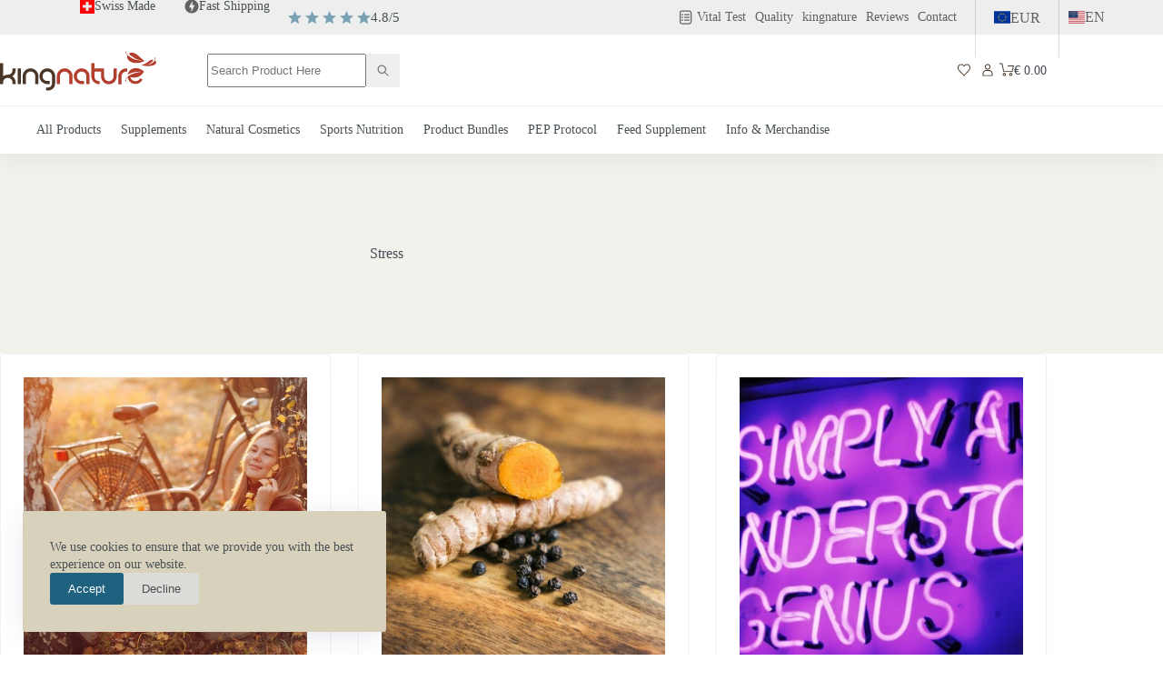

--- FILE ---
content_type: text/html; charset=UTF-8
request_url: https://www.kingnature.de/en/themen/stress___en/
body_size: 48545
content:
<!doctype html><html lang="en-DE"><head><meta charset="UTF-8"><meta name="viewport" content="width=device-width, initial-scale=1, maximum-scale=5, viewport-fit=cover"><link rel="profile" href="https://gmpg.org/xfn/11"><meta name='robots' content='index, follow, max-image-preview:large, max-snippet:-1, max-video-preview:-1' /><style>img:is([sizes="auto" i], [sizes^="auto," i]) { contain-intrinsic-size: 3000px 1500px }</style><link rel="alternate" href="https://www.kingnature.de/en/themen/stress___en/" hreflang="en" /><link rel="alternate" href="https://www.kingnature.de/themen/stress/" hreflang="de" /><link rel="alternate" href="https://www.kingnature.de/fr/themen/stress___fr/" hreflang="fr" /><link rel="alternate" href="https://www.kingnature.de/it/themen/stress___it/" hreflang="it" /> <script data-cfasync="false" data-pagespeed-no-defer>var gtm4wp_datalayer_name = "dataLayer";
	var dataLayer = dataLayer || [];
	const gtm4wp_use_sku_instead = false;
	const gtm4wp_id_prefix = '';
	const gtm4wp_remarketing = true;
	const gtm4wp_eec = true;
	const gtm4wp_classicec = false;
	const gtm4wp_currency = 'EUR';
	const gtm4wp_product_per_impression = 10;
	const gtm4wp_needs_shipping_address = false;
	const gtm4wp_business_vertical = 'retail';
	const gtm4wp_business_vertical_id = 'id';</script> <title>Stress Archive - kingnature</title><link rel="canonical" href="https://www.kingnature.de/en/themen/stress___en/" /><meta property="og:locale" content="en_US" /><meta property="og:locale:alternate" content="de_DE" /><meta property="og:locale:alternate" content="fr_FR" /><meta property="og:locale:alternate" content="it_IT" /><meta property="og:type" content="article" /><meta property="og:title" content="Stress Archive" /><meta property="og:url" content="https://www.kingnature.de/en/themen/stress___en/" /><meta property="og:site_name" content="kingnature" /><meta name="twitter:card" content="summary_large_image" /><meta name="twitter:site" content="@kingnatureCH" /> <script type="application/ld+json" class="yoast-schema-graph">{"@context":"https://schema.org","@graph":[{"@type":"CollectionPage","@id":"https://www.kingnature.de/en/themen/stress___en/","url":"https://www.kingnature.de/en/themen/stress___en/","name":"Stress Archive - kingnature","isPartOf":{"@id":"https://www.kingnature.de/#website"},"primaryImageOfPage":{"@id":"https://www.kingnature.de/en/themen/stress___en/#primaryimage"},"image":{"@id":"https://www.kingnature.de/en/themen/stress___en/#primaryimage"},"thumbnailUrl":"https://www.kingnature.de/content/uploads/maksim-chernishev-2w9FF9Z_iZM-unsplash.jpg","breadcrumb":{"@id":"https://www.kingnature.de/en/themen/stress___en/#breadcrumb"},"inLanguage":"en-US"},{"@type":"ImageObject","inLanguage":"en-US","@id":"https://www.kingnature.de/en/themen/stress___en/#primaryimage","url":"https://www.kingnature.de/content/uploads/maksim-chernishev-2w9FF9Z_iZM-unsplash.jpg","contentUrl":"https://www.kingnature.de/content/uploads/maksim-chernishev-2w9FF9Z_iZM-unsplash.jpg","width":5760,"height":3840,"caption":"Eine Frau sitzt neben ihrem Fahrrad zwischen zwei Bäumen in der Natur"},{"@type":"BreadcrumbList","@id":"https://www.kingnature.de/en/themen/stress___en/#breadcrumb","itemListElement":[{"@type":"ListItem","position":1,"name":"Homepage","item":"https://www.kingnature.de/en/"},{"@type":"ListItem","position":2,"name":"Stress"}]},{"@type":"WebSite","@id":"https://www.kingnature.de/#website","url":"https://www.kingnature.de/","name":"kingnature","description":"Scientifically tested plant nutrients","publisher":{"@id":"https://www.kingnature.de/#organization"},"potentialAction":[{"@type":"SearchAction","target":{"@type":"EntryPoint","urlTemplate":"https://www.kingnature.de/?s={search_term_string}"},"query-input":"required name=search_term_string"}],"inLanguage":"en-US"},{"@type":"Organization","@id":"https://www.kingnature.de/#organization","name":"kingnature AG","url":"https://www.kingnature.de/","logo":{"@type":"ImageObject","inLanguage":"en-US","@id":"https://www.kingnature.de/#/schema/logo/image/","url":"https://www.kingnature.ch/content/uploads/kingnature_logo_rgb.png","contentUrl":"https://www.kingnature.ch/content/uploads/kingnature_logo_rgb.png","width":2000,"height":509,"caption":"kingnature AG"},"image":{"@id":"https://www.kingnature.de/#/schema/logo/image/"},"sameAs":["https://www.facebook.com/kingnatureAG/","https://twitter.com/kingnatureCH","https://www.instagram.com/kingnature.ch/","https://www.youtube.com/channel/UChfLsoIMUcY7BXN5TSP0aQQ"]}]}</script> <link rel='dns-prefetch' href='//static.klaviyo.com' /><link rel="alternate" type="application/rss+xml" title="kingnature &raquo; Feed" href="https://www.kingnature.de/en/feed/" /><link rel="alternate" type="application/rss+xml" title="kingnature &raquo; Comments Feed" href="https://www.kingnature.de/en/comments/feed/" /><link rel="alternate" type="application/rss+xml" title="kingnature &raquo; Stress Themen Feed" href="https://www.kingnature.de/en/themen/stress___en/feed/" /><style id="content-control-block-styles">@media (max-width: 640px) {
	.cc-hide-on-mobile {
		display: none !important;
	}
}
@media (min-width: 641px) and (max-width: 920px) {
	.cc-hide-on-tablet {
		display: none !important;
	}
}
@media (min-width: 921px) and (max-width: 1440px) {
	.cc-hide-on-desktop {
		display: none !important;
	}
}</style><link data-optimized="2" rel="stylesheet" href="https://www.kingnature.de/content/litespeed/css/2c90221c1670508a4ac76b1070275ecd.css?ver=3fb83" /><style id='ugb-style-css-inline-css'>:root {--stk-block-width-default-detected: 1290px;}</style><style id='safe-svg-svg-icon-style-inline-css'>.safe-svg-cover{text-align:center}.safe-svg-cover .safe-svg-inside{display:inline-block;max-width:100%}.safe-svg-cover svg{height:100%;max-height:100%;max-width:100%;width:100%}</style><style id='global-styles-inline-css'>:root{--wp--preset--aspect-ratio--square: 1;--wp--preset--aspect-ratio--4-3: 4/3;--wp--preset--aspect-ratio--3-4: 3/4;--wp--preset--aspect-ratio--3-2: 3/2;--wp--preset--aspect-ratio--2-3: 2/3;--wp--preset--aspect-ratio--16-9: 16/9;--wp--preset--aspect-ratio--9-16: 9/16;--wp--preset--color--black: #000000;--wp--preset--color--cyan-bluish-gray: #abb8c3;--wp--preset--color--white: #ffffff;--wp--preset--color--pale-pink: #f78da7;--wp--preset--color--vivid-red: #cf2e2e;--wp--preset--color--luminous-vivid-orange: #ff6900;--wp--preset--color--luminous-vivid-amber: #fcb900;--wp--preset--color--light-green-cyan: #7bdcb5;--wp--preset--color--vivid-green-cyan: #00d084;--wp--preset--color--pale-cyan-blue: #8ed1fc;--wp--preset--color--vivid-cyan-blue: #0693e3;--wp--preset--color--vivid-purple: #9b51e0;--wp--preset--color--palette-color-1: var(--theme-palette-color-1, #1F6280);--wp--preset--color--palette-color-2: var(--theme-palette-color-2, #79A1B3);--wp--preset--color--palette-color-3: var(--theme-palette-color-3, #495155);--wp--preset--color--palette-color-4: var(--theme-palette-color-4, #2F4753);--wp--preset--color--palette-color-5: var(--theme-palette-color-5, #B4A682);--wp--preset--color--palette-color-6: var(--theme-palette-color-6, #EDEEEE);--wp--preset--color--palette-color-7: var(--theme-palette-color-7, #FFFFFF);--wp--preset--color--palette-color-8: var(--theme-palette-color-8, #D8D1BC);--wp--preset--color--palette-color-9: var(--theme-palette-color-9, #F1EFE8);--wp--preset--color--palette-color-10: var(--theme-palette-color-10, #EBF1F4);--wp--preset--gradient--vivid-cyan-blue-to-vivid-purple: linear-gradient(135deg,rgba(6,147,227,1) 0%,rgb(155,81,224) 100%);--wp--preset--gradient--light-green-cyan-to-vivid-green-cyan: linear-gradient(135deg,rgb(122,220,180) 0%,rgb(0,208,130) 100%);--wp--preset--gradient--luminous-vivid-amber-to-luminous-vivid-orange: linear-gradient(135deg,rgba(252,185,0,1) 0%,rgba(255,105,0,1) 100%);--wp--preset--gradient--luminous-vivid-orange-to-vivid-red: linear-gradient(135deg,rgba(255,105,0,1) 0%,rgb(207,46,46) 100%);--wp--preset--gradient--very-light-gray-to-cyan-bluish-gray: linear-gradient(135deg,rgb(238,238,238) 0%,rgb(169,184,195) 100%);--wp--preset--gradient--cool-to-warm-spectrum: linear-gradient(135deg,rgb(74,234,220) 0%,rgb(151,120,209) 20%,rgb(207,42,186) 40%,rgb(238,44,130) 60%,rgb(251,105,98) 80%,rgb(254,248,76) 100%);--wp--preset--gradient--blush-light-purple: linear-gradient(135deg,rgb(255,206,236) 0%,rgb(152,150,240) 100%);--wp--preset--gradient--blush-bordeaux: linear-gradient(135deg,rgb(254,205,165) 0%,rgb(254,45,45) 50%,rgb(107,0,62) 100%);--wp--preset--gradient--luminous-dusk: linear-gradient(135deg,rgb(255,203,112) 0%,rgb(199,81,192) 50%,rgb(65,88,208) 100%);--wp--preset--gradient--pale-ocean: linear-gradient(135deg,rgb(255,245,203) 0%,rgb(182,227,212) 50%,rgb(51,167,181) 100%);--wp--preset--gradient--electric-grass: linear-gradient(135deg,rgb(202,248,128) 0%,rgb(113,206,126) 100%);--wp--preset--gradient--midnight: linear-gradient(135deg,rgb(2,3,129) 0%,rgb(40,116,252) 100%);--wp--preset--gradient--juicy-peach: linear-gradient(to right, #ffecd2 0%, #fcb69f 100%);--wp--preset--gradient--young-passion: linear-gradient(to right, #ff8177 0%, #ff867a 0%, #ff8c7f 21%, #f99185 52%, #cf556c 78%, #b12a5b 100%);--wp--preset--gradient--true-sunset: linear-gradient(to right, #fa709a 0%, #fee140 100%);--wp--preset--gradient--morpheus-den: linear-gradient(to top, #30cfd0 0%, #330867 100%);--wp--preset--gradient--plum-plate: linear-gradient(135deg, #667eea 0%, #764ba2 100%);--wp--preset--gradient--aqua-splash: linear-gradient(15deg, #13547a 0%, #80d0c7 100%);--wp--preset--gradient--love-kiss: linear-gradient(to top, #ff0844 0%, #ffb199 100%);--wp--preset--gradient--new-retrowave: linear-gradient(to top, #3b41c5 0%, #a981bb 49%, #ffc8a9 100%);--wp--preset--gradient--plum-bath: linear-gradient(to top, #cc208e 0%, #6713d2 100%);--wp--preset--gradient--high-flight: linear-gradient(to right, #0acffe 0%, #495aff 100%);--wp--preset--gradient--teen-party: linear-gradient(-225deg, #FF057C 0%, #8D0B93 50%, #321575 100%);--wp--preset--gradient--fabled-sunset: linear-gradient(-225deg, #231557 0%, #44107A 29%, #FF1361 67%, #FFF800 100%);--wp--preset--gradient--arielle-smile: radial-gradient(circle 248px at center, #16d9e3 0%, #30c7ec 47%, #46aef7 100%);--wp--preset--gradient--itmeo-branding: linear-gradient(180deg, #2af598 0%, #009efd 100%);--wp--preset--gradient--deep-blue: linear-gradient(to right, #6a11cb 0%, #2575fc 100%);--wp--preset--gradient--strong-bliss: linear-gradient(to right, #f78ca0 0%, #f9748f 19%, #fd868c 60%, #fe9a8b 100%);--wp--preset--gradient--sweet-period: linear-gradient(to top, #3f51b1 0%, #5a55ae 13%, #7b5fac 25%, #8f6aae 38%, #a86aa4 50%, #cc6b8e 62%, #f18271 75%, #f3a469 87%, #f7c978 100%);--wp--preset--gradient--purple-division: linear-gradient(to top, #7028e4 0%, #e5b2ca 100%);--wp--preset--gradient--cold-evening: linear-gradient(to top, #0c3483 0%, #a2b6df 100%, #6b8cce 100%, #a2b6df 100%);--wp--preset--gradient--mountain-rock: linear-gradient(to right, #868f96 0%, #596164 100%);--wp--preset--gradient--desert-hump: linear-gradient(to top, #c79081 0%, #dfa579 100%);--wp--preset--gradient--ethernal-constance: linear-gradient(to top, #09203f 0%, #537895 100%);--wp--preset--gradient--happy-memories: linear-gradient(-60deg, #ff5858 0%, #f09819 100%);--wp--preset--gradient--grown-early: linear-gradient(to top, #0ba360 0%, #3cba92 100%);--wp--preset--gradient--morning-salad: linear-gradient(-225deg, #B7F8DB 0%, #50A7C2 100%);--wp--preset--gradient--night-call: linear-gradient(-225deg, #AC32E4 0%, #7918F2 48%, #4801FF 100%);--wp--preset--gradient--mind-crawl: linear-gradient(-225deg, #473B7B 0%, #3584A7 51%, #30D2BE 100%);--wp--preset--gradient--angel-care: linear-gradient(-225deg, #FFE29F 0%, #FFA99F 48%, #FF719A 100%);--wp--preset--gradient--juicy-cake: linear-gradient(to top, #e14fad 0%, #f9d423 100%);--wp--preset--gradient--rich-metal: linear-gradient(to right, #d7d2cc 0%, #304352 100%);--wp--preset--gradient--mole-hall: linear-gradient(-20deg, #616161 0%, #9bc5c3 100%);--wp--preset--gradient--cloudy-knoxville: linear-gradient(120deg, #fdfbfb 0%, #ebedee 100%);--wp--preset--gradient--soft-grass: linear-gradient(to top, #c1dfc4 0%, #deecdd 100%);--wp--preset--gradient--saint-petersburg: linear-gradient(135deg, #f5f7fa 0%, #c3cfe2 100%);--wp--preset--gradient--everlasting-sky: linear-gradient(135deg, #fdfcfb 0%, #e2d1c3 100%);--wp--preset--gradient--kind-steel: linear-gradient(-20deg, #e9defa 0%, #fbfcdb 100%);--wp--preset--gradient--over-sun: linear-gradient(60deg, #abecd6 0%, #fbed96 100%);--wp--preset--gradient--premium-white: linear-gradient(to top, #d5d4d0 0%, #d5d4d0 1%, #eeeeec 31%, #efeeec 75%, #e9e9e7 100%);--wp--preset--gradient--clean-mirror: linear-gradient(45deg, #93a5cf 0%, #e4efe9 100%);--wp--preset--gradient--wild-apple: linear-gradient(to top, #d299c2 0%, #fef9d7 100%);--wp--preset--gradient--snow-again: linear-gradient(to top, #e6e9f0 0%, #eef1f5 100%);--wp--preset--gradient--confident-cloud: linear-gradient(to top, #dad4ec 0%, #dad4ec 1%, #f3e7e9 100%);--wp--preset--gradient--glass-water: linear-gradient(to top, #dfe9f3 0%, white 100%);--wp--preset--gradient--perfect-white: linear-gradient(-225deg, #E3FDF5 0%, #FFE6FA 100%);--wp--preset--font-size--small: 13px;--wp--preset--font-size--medium: 20px;--wp--preset--font-size--large: clamp(22px, 1.375rem + ((1vw - 3.2px) * 0.625), 30px);--wp--preset--font-size--x-large: clamp(30px, 1.875rem + ((1vw - 3.2px) * 1.563), 50px);--wp--preset--font-size--xx-large: clamp(45px, 2.813rem + ((1vw - 3.2px) * 2.734), 80px);--wp--preset--font-family--gotham-narrow: ct_font_gotham__narrow;--wp--preset--font-family--inter: "Inter", sans-serif;--wp--preset--font-family--cardo: Cardo;--wp--preset--spacing--20: 0.44rem;--wp--preset--spacing--30: 0.67rem;--wp--preset--spacing--40: 1rem;--wp--preset--spacing--50: 1.5rem;--wp--preset--spacing--60: 2.25rem;--wp--preset--spacing--70: 3.38rem;--wp--preset--spacing--80: 5.06rem;--wp--preset--shadow--natural: 6px 6px 9px rgba(0, 0, 0, 0.2);--wp--preset--shadow--deep: 12px 12px 50px rgba(0, 0, 0, 0.4);--wp--preset--shadow--sharp: 6px 6px 0px rgba(0, 0, 0, 0.2);--wp--preset--shadow--outlined: 6px 6px 0px -3px rgba(255, 255, 255, 1), 6px 6px rgba(0, 0, 0, 1);--wp--preset--shadow--crisp: 6px 6px 0px rgba(0, 0, 0, 1);}:root { --wp--style--global--content-size: var(--theme-block-max-width);--wp--style--global--wide-size: var(--theme-block-wide-max-width); }:where(body) { margin: 0; }.wp-site-blocks > .alignleft { float: left; margin-right: 2em; }.wp-site-blocks > .alignright { float: right; margin-left: 2em; }.wp-site-blocks > .aligncenter { justify-content: center; margin-left: auto; margin-right: auto; }:where(.wp-site-blocks) > * { margin-block-start: var(--theme-content-spacing); margin-block-end: 0; }:where(.wp-site-blocks) > :first-child { margin-block-start: 0; }:where(.wp-site-blocks) > :last-child { margin-block-end: 0; }:root { --wp--style--block-gap: var(--theme-content-spacing); }:root :where(.is-layout-flow) > :first-child{margin-block-start: 0;}:root :where(.is-layout-flow) > :last-child{margin-block-end: 0;}:root :where(.is-layout-flow) > *{margin-block-start: var(--theme-content-spacing);margin-block-end: 0;}:root :where(.is-layout-constrained) > :first-child{margin-block-start: 0;}:root :where(.is-layout-constrained) > :last-child{margin-block-end: 0;}:root :where(.is-layout-constrained) > *{margin-block-start: var(--theme-content-spacing);margin-block-end: 0;}:root :where(.is-layout-flex){gap: var(--theme-content-spacing);}:root :where(.is-layout-grid){gap: var(--theme-content-spacing);}.is-layout-flow > .alignleft{float: left;margin-inline-start: 0;margin-inline-end: 2em;}.is-layout-flow > .alignright{float: right;margin-inline-start: 2em;margin-inline-end: 0;}.is-layout-flow > .aligncenter{margin-left: auto !important;margin-right: auto !important;}.is-layout-constrained > .alignleft{float: left;margin-inline-start: 0;margin-inline-end: 2em;}.is-layout-constrained > .alignright{float: right;margin-inline-start: 2em;margin-inline-end: 0;}.is-layout-constrained > .aligncenter{margin-left: auto !important;margin-right: auto !important;}.is-layout-constrained > :where(:not(.alignleft):not(.alignright):not(.alignfull)){max-width: var(--wp--style--global--content-size);margin-left: auto !important;margin-right: auto !important;}.is-layout-constrained > .alignwide{max-width: var(--wp--style--global--wide-size);}body .is-layout-flex{display: flex;}.is-layout-flex{flex-wrap: wrap;align-items: center;}.is-layout-flex > :is(*, div){margin: 0;}body .is-layout-grid{display: grid;}.is-layout-grid > :is(*, div){margin: 0;}body{padding-top: 0px;padding-right: 0px;padding-bottom: 0px;padding-left: 0px;}.has-black-color{color: var(--wp--preset--color--black) !important;}.has-cyan-bluish-gray-color{color: var(--wp--preset--color--cyan-bluish-gray) !important;}.has-white-color{color: var(--wp--preset--color--white) !important;}.has-pale-pink-color{color: var(--wp--preset--color--pale-pink) !important;}.has-vivid-red-color{color: var(--wp--preset--color--vivid-red) !important;}.has-luminous-vivid-orange-color{color: var(--wp--preset--color--luminous-vivid-orange) !important;}.has-luminous-vivid-amber-color{color: var(--wp--preset--color--luminous-vivid-amber) !important;}.has-light-green-cyan-color{color: var(--wp--preset--color--light-green-cyan) !important;}.has-vivid-green-cyan-color{color: var(--wp--preset--color--vivid-green-cyan) !important;}.has-pale-cyan-blue-color{color: var(--wp--preset--color--pale-cyan-blue) !important;}.has-vivid-cyan-blue-color{color: var(--wp--preset--color--vivid-cyan-blue) !important;}.has-vivid-purple-color{color: var(--wp--preset--color--vivid-purple) !important;}.has-palette-color-1-color{color: var(--wp--preset--color--palette-color-1) !important;}.has-palette-color-2-color{color: var(--wp--preset--color--palette-color-2) !important;}.has-palette-color-3-color{color: var(--wp--preset--color--palette-color-3) !important;}.has-palette-color-4-color{color: var(--wp--preset--color--palette-color-4) !important;}.has-palette-color-5-color{color: var(--wp--preset--color--palette-color-5) !important;}.has-palette-color-6-color{color: var(--wp--preset--color--palette-color-6) !important;}.has-palette-color-7-color{color: var(--wp--preset--color--palette-color-7) !important;}.has-palette-color-8-color{color: var(--wp--preset--color--palette-color-8) !important;}.has-palette-color-9-color{color: var(--wp--preset--color--palette-color-9) !important;}.has-palette-color-10-color{color: var(--wp--preset--color--palette-color-10) !important;}.has-black-background-color{background-color: var(--wp--preset--color--black) !important;}.has-cyan-bluish-gray-background-color{background-color: var(--wp--preset--color--cyan-bluish-gray) !important;}.has-white-background-color{background-color: var(--wp--preset--color--white) !important;}.has-pale-pink-background-color{background-color: var(--wp--preset--color--pale-pink) !important;}.has-vivid-red-background-color{background-color: var(--wp--preset--color--vivid-red) !important;}.has-luminous-vivid-orange-background-color{background-color: var(--wp--preset--color--luminous-vivid-orange) !important;}.has-luminous-vivid-amber-background-color{background-color: var(--wp--preset--color--luminous-vivid-amber) !important;}.has-light-green-cyan-background-color{background-color: var(--wp--preset--color--light-green-cyan) !important;}.has-vivid-green-cyan-background-color{background-color: var(--wp--preset--color--vivid-green-cyan) !important;}.has-pale-cyan-blue-background-color{background-color: var(--wp--preset--color--pale-cyan-blue) !important;}.has-vivid-cyan-blue-background-color{background-color: var(--wp--preset--color--vivid-cyan-blue) !important;}.has-vivid-purple-background-color{background-color: var(--wp--preset--color--vivid-purple) !important;}.has-palette-color-1-background-color{background-color: var(--wp--preset--color--palette-color-1) !important;}.has-palette-color-2-background-color{background-color: var(--wp--preset--color--palette-color-2) !important;}.has-palette-color-3-background-color{background-color: var(--wp--preset--color--palette-color-3) !important;}.has-palette-color-4-background-color{background-color: var(--wp--preset--color--palette-color-4) !important;}.has-palette-color-5-background-color{background-color: var(--wp--preset--color--palette-color-5) !important;}.has-palette-color-6-background-color{background-color: var(--wp--preset--color--palette-color-6) !important;}.has-palette-color-7-background-color{background-color: var(--wp--preset--color--palette-color-7) !important;}.has-palette-color-8-background-color{background-color: var(--wp--preset--color--palette-color-8) !important;}.has-palette-color-9-background-color{background-color: var(--wp--preset--color--palette-color-9) !important;}.has-palette-color-10-background-color{background-color: var(--wp--preset--color--palette-color-10) !important;}.has-black-border-color{border-color: var(--wp--preset--color--black) !important;}.has-cyan-bluish-gray-border-color{border-color: var(--wp--preset--color--cyan-bluish-gray) !important;}.has-white-border-color{border-color: var(--wp--preset--color--white) !important;}.has-pale-pink-border-color{border-color: var(--wp--preset--color--pale-pink) !important;}.has-vivid-red-border-color{border-color: var(--wp--preset--color--vivid-red) !important;}.has-luminous-vivid-orange-border-color{border-color: var(--wp--preset--color--luminous-vivid-orange) !important;}.has-luminous-vivid-amber-border-color{border-color: var(--wp--preset--color--luminous-vivid-amber) !important;}.has-light-green-cyan-border-color{border-color: var(--wp--preset--color--light-green-cyan) !important;}.has-vivid-green-cyan-border-color{border-color: var(--wp--preset--color--vivid-green-cyan) !important;}.has-pale-cyan-blue-border-color{border-color: var(--wp--preset--color--pale-cyan-blue) !important;}.has-vivid-cyan-blue-border-color{border-color: var(--wp--preset--color--vivid-cyan-blue) !important;}.has-vivid-purple-border-color{border-color: var(--wp--preset--color--vivid-purple) !important;}.has-palette-color-1-border-color{border-color: var(--wp--preset--color--palette-color-1) !important;}.has-palette-color-2-border-color{border-color: var(--wp--preset--color--palette-color-2) !important;}.has-palette-color-3-border-color{border-color: var(--wp--preset--color--palette-color-3) !important;}.has-palette-color-4-border-color{border-color: var(--wp--preset--color--palette-color-4) !important;}.has-palette-color-5-border-color{border-color: var(--wp--preset--color--palette-color-5) !important;}.has-palette-color-6-border-color{border-color: var(--wp--preset--color--palette-color-6) !important;}.has-palette-color-7-border-color{border-color: var(--wp--preset--color--palette-color-7) !important;}.has-palette-color-8-border-color{border-color: var(--wp--preset--color--palette-color-8) !important;}.has-palette-color-9-border-color{border-color: var(--wp--preset--color--palette-color-9) !important;}.has-palette-color-10-border-color{border-color: var(--wp--preset--color--palette-color-10) !important;}.has-vivid-cyan-blue-to-vivid-purple-gradient-background{background: var(--wp--preset--gradient--vivid-cyan-blue-to-vivid-purple) !important;}.has-light-green-cyan-to-vivid-green-cyan-gradient-background{background: var(--wp--preset--gradient--light-green-cyan-to-vivid-green-cyan) !important;}.has-luminous-vivid-amber-to-luminous-vivid-orange-gradient-background{background: var(--wp--preset--gradient--luminous-vivid-amber-to-luminous-vivid-orange) !important;}.has-luminous-vivid-orange-to-vivid-red-gradient-background{background: var(--wp--preset--gradient--luminous-vivid-orange-to-vivid-red) !important;}.has-very-light-gray-to-cyan-bluish-gray-gradient-background{background: var(--wp--preset--gradient--very-light-gray-to-cyan-bluish-gray) !important;}.has-cool-to-warm-spectrum-gradient-background{background: var(--wp--preset--gradient--cool-to-warm-spectrum) !important;}.has-blush-light-purple-gradient-background{background: var(--wp--preset--gradient--blush-light-purple) !important;}.has-blush-bordeaux-gradient-background{background: var(--wp--preset--gradient--blush-bordeaux) !important;}.has-luminous-dusk-gradient-background{background: var(--wp--preset--gradient--luminous-dusk) !important;}.has-pale-ocean-gradient-background{background: var(--wp--preset--gradient--pale-ocean) !important;}.has-electric-grass-gradient-background{background: var(--wp--preset--gradient--electric-grass) !important;}.has-midnight-gradient-background{background: var(--wp--preset--gradient--midnight) !important;}.has-juicy-peach-gradient-background{background: var(--wp--preset--gradient--juicy-peach) !important;}.has-young-passion-gradient-background{background: var(--wp--preset--gradient--young-passion) !important;}.has-true-sunset-gradient-background{background: var(--wp--preset--gradient--true-sunset) !important;}.has-morpheus-den-gradient-background{background: var(--wp--preset--gradient--morpheus-den) !important;}.has-plum-plate-gradient-background{background: var(--wp--preset--gradient--plum-plate) !important;}.has-aqua-splash-gradient-background{background: var(--wp--preset--gradient--aqua-splash) !important;}.has-love-kiss-gradient-background{background: var(--wp--preset--gradient--love-kiss) !important;}.has-new-retrowave-gradient-background{background: var(--wp--preset--gradient--new-retrowave) !important;}.has-plum-bath-gradient-background{background: var(--wp--preset--gradient--plum-bath) !important;}.has-high-flight-gradient-background{background: var(--wp--preset--gradient--high-flight) !important;}.has-teen-party-gradient-background{background: var(--wp--preset--gradient--teen-party) !important;}.has-fabled-sunset-gradient-background{background: var(--wp--preset--gradient--fabled-sunset) !important;}.has-arielle-smile-gradient-background{background: var(--wp--preset--gradient--arielle-smile) !important;}.has-itmeo-branding-gradient-background{background: var(--wp--preset--gradient--itmeo-branding) !important;}.has-deep-blue-gradient-background{background: var(--wp--preset--gradient--deep-blue) !important;}.has-strong-bliss-gradient-background{background: var(--wp--preset--gradient--strong-bliss) !important;}.has-sweet-period-gradient-background{background: var(--wp--preset--gradient--sweet-period) !important;}.has-purple-division-gradient-background{background: var(--wp--preset--gradient--purple-division) !important;}.has-cold-evening-gradient-background{background: var(--wp--preset--gradient--cold-evening) !important;}.has-mountain-rock-gradient-background{background: var(--wp--preset--gradient--mountain-rock) !important;}.has-desert-hump-gradient-background{background: var(--wp--preset--gradient--desert-hump) !important;}.has-ethernal-constance-gradient-background{background: var(--wp--preset--gradient--ethernal-constance) !important;}.has-happy-memories-gradient-background{background: var(--wp--preset--gradient--happy-memories) !important;}.has-grown-early-gradient-background{background: var(--wp--preset--gradient--grown-early) !important;}.has-morning-salad-gradient-background{background: var(--wp--preset--gradient--morning-salad) !important;}.has-night-call-gradient-background{background: var(--wp--preset--gradient--night-call) !important;}.has-mind-crawl-gradient-background{background: var(--wp--preset--gradient--mind-crawl) !important;}.has-angel-care-gradient-background{background: var(--wp--preset--gradient--angel-care) !important;}.has-juicy-cake-gradient-background{background: var(--wp--preset--gradient--juicy-cake) !important;}.has-rich-metal-gradient-background{background: var(--wp--preset--gradient--rich-metal) !important;}.has-mole-hall-gradient-background{background: var(--wp--preset--gradient--mole-hall) !important;}.has-cloudy-knoxville-gradient-background{background: var(--wp--preset--gradient--cloudy-knoxville) !important;}.has-soft-grass-gradient-background{background: var(--wp--preset--gradient--soft-grass) !important;}.has-saint-petersburg-gradient-background{background: var(--wp--preset--gradient--saint-petersburg) !important;}.has-everlasting-sky-gradient-background{background: var(--wp--preset--gradient--everlasting-sky) !important;}.has-kind-steel-gradient-background{background: var(--wp--preset--gradient--kind-steel) !important;}.has-over-sun-gradient-background{background: var(--wp--preset--gradient--over-sun) !important;}.has-premium-white-gradient-background{background: var(--wp--preset--gradient--premium-white) !important;}.has-clean-mirror-gradient-background{background: var(--wp--preset--gradient--clean-mirror) !important;}.has-wild-apple-gradient-background{background: var(--wp--preset--gradient--wild-apple) !important;}.has-snow-again-gradient-background{background: var(--wp--preset--gradient--snow-again) !important;}.has-confident-cloud-gradient-background{background: var(--wp--preset--gradient--confident-cloud) !important;}.has-glass-water-gradient-background{background: var(--wp--preset--gradient--glass-water) !important;}.has-perfect-white-gradient-background{background: var(--wp--preset--gradient--perfect-white) !important;}.has-small-font-size{font-size: var(--wp--preset--font-size--small) !important;}.has-medium-font-size{font-size: var(--wp--preset--font-size--medium) !important;}.has-large-font-size{font-size: var(--wp--preset--font-size--large) !important;}.has-x-large-font-size{font-size: var(--wp--preset--font-size--x-large) !important;}.has-xx-large-font-size{font-size: var(--wp--preset--font-size--xx-large) !important;}.has-gotham-narrow-font-family{font-family: var(--wp--preset--font-family--gotham-narrow) !important;}.has-inter-font-family{font-family: var(--wp--preset--font-family--inter) !important;}.has-cardo-font-family{font-family: var(--wp--preset--font-family--cardo) !important;}
:root :where(.wp-block-pullquote){font-size: clamp(0.984em, 0.984rem + ((1vw - 0.2em) * 0.645), 1.5em);line-height: 1.6;}</style><style id='woocommerce-inline-inline-css'>.woocommerce form .form-row .required { visibility: visible; }</style> <script src="https://www.kingnature.de/wp/wp-includes/js/jquery/jquery.min.js?ver=3.7.1" id="jquery-core-js"></script> <script src="https://www.kingnature.de/content/plugins/duracelltomi-google-tag-manager/js/gtm4wp-woocommerce-enhanced.js?ver=1.18.1" id="gtm4wp-woocommerce-enhanced-js"></script> <link rel="https://api.w.org/" href="https://www.kingnature.de/wp-json/" /><link rel="alternate" title="JSON" type="application/json" href="https://www.kingnature.de/wp-json/wp/v2/themen/142254" /><link rel="EditURI" type="application/rsd+xml" title="RSD" href="https://www.kingnature.de/wp/xmlrpc.php?rsd" /><style>#affwp-affiliate-dashboard-order-details td{vertical-align: top;}</style>
 <script data-cfasync="false" data-pagespeed-no-defer type="text/javascript">var dataLayer_content = {"visitorLoginState":"logged-out","visitorType":"visitor-logged-out","pagePostType":"magazin","pagePostType2":"tax-magazin","pageCategory":[],"ecomm_pagetype":"other"};
	dataLayer.push( dataLayer_content );</script> <script data-cfasync="false">(function(w,d,s,l,i){w[l]=w[l]||[];w[l].push({'gtm.start':
new Date().getTime(),event:'gtm.js'});var f=d.getElementsByTagName(s)[0],
j=d.createElement(s),dl=l!='dataLayer'?'&l='+l:'';j.async=true;j.src=
'//www.googletagmanager.com/gtm.js?id='+i+dl;f.parentNode.insertBefore(j,f);
})(window,document,'script','dataLayer','GTM-MWGRJ7L');</script> 
<style>.menu-divider {
            display: flex;
            align-items: center;
            width: 100%;
        }

        .divider-title {
            padding: 0 10px;
            background-color: #fff;
        }

        .divider-line {
            flex-grow: 1;
            border: none;
            border-top: 1px solid #000;
        }</style><style>.ct-search-results .ct-search-item .product-search-meta { 
				display: none !important;
			}</style><style>.woocommerce-mini-cart__buttons {
            grid-template-columns: none !important;
        }</style><noscript><link rel='stylesheet' href='https://www.kingnature.de/content/themes/blocksy/static/bundle/no-scripts.min.css' type='text/css'></noscript><style id="ct-main-styles-inline-css">[data-block*="714622"] {--popup-max-width:400px;--popup-height:100%;--popup-box-shadow:0px 10px 20px rgba(41, 51, 61, 0.1);--popup-edges-offset:25px;} [data-block*="714622"] .ct-popup-inner > article {background-color:#ffffff;} [data-block*="714622"] > [class*="ct-container"] > article[class*="post"] {--has-boxed:var(--false);--has-wide:var(--true);} [data-block*="547313"] > [class*="ct-container"] > article[class*="post"] {--has-boxed:var(--false);--has-wide:var(--true);}@media (max-width: 689.98px) {[data-block*="714622"] {--popup-max-width:100vw;--popup-max-height:100vh;--popup-padding:0px;--popup-border-radius:0px;--popup-edges-offset:0px;}}</style><noscript><style>.woocommerce-product-gallery{ opacity: 1 !important; }</style></noscript><style class="wpcode-css-snippet">.kl_reviews__reviews_list .kl_reviews__button_bar button.kl_reviews__button[aria-label*="Frage stellen"]::after {
  content: " zum Produkt (keine Gesundheitsfragen)";
}</style><style class="wpcode-css-snippet">.klaviyo-form input {
	padding-left: 8px !important;
}</style><style class="wpcode-css-snippet">/* Product Teaser layout */

ul.products .title-review-wrapper {
	justify-content: space-between;
}

ul.products .title-review-wrapper .klaviyo-star-rating-widget .kl_reviews__star_rating_widget {
	justify-content: center;
	align-items: center;
}

/* (123) Label */

ul.products .kl_reviews__star_rating_widget__label {
	opacity: 0.5;
	margin-right: 4px;
	margin-top: 2px;
}

/* All Reviews View */

#klaviyo-reviews-all {
	max-width: 900px;
	margin: 0 auto;
}

/* Checkout opt-in */

body.woocommerce-onepage-checkout #kl_newsletter_checkbox {
  display: inline-block;
}</style><style class="wpcode-css-snippet">.single-product article>.entry-content>*.alignwide {
	margin-inline: auto;
    width: var(--theme-container-width);
    max-width: var(--theme-block-max-width);
}</style><style class="wpcode-css-snippet">.jdgm-widget-actions-wrapper {
	display: none !important;
}

.jdgm-histogram__frequency {
  white-space: nowrap;
}

body {
	--jdgm-primary-color: #494b55;
}</style><style class="wpcode-css-snippet">li.product .price-cart-wrapper .price-cart-row {
	display: none;
}</style><style class="wpcode-css-snippet">.entry-summary .btn--gray {
	margin-bottom: 0 !important;
}</style><style class="wpcode-css-snippet">@media screen and (max-width: 420px) {
    .onepage_checkout__column__cart .woocommerce-cart-form table.shop_table tr.woocommerce-cart-form__cart-item td.product-stock {
        padding-left: 100px;
    }
}

.onepage_checkout__column__address #billing_first_name_field, .onepage_checkout__column__address #shipping_first_name_field,
.onepage_checkout__column__address #billing_first_name_field, .onepage_checkout__column__address #billing_last_name_field
{
    width: 47%;
}

p#nh_broschuere_field {
	float: left;
	width: 47%;
}

p#nh_ratgeber_field {
	float: right;
	width: 47%;
}

.woocommerce-checkout-payment {
	margin-inline: 0 !important;
}</style><style class="wpcode-css-snippet">/* This targets WebKit-based browsers, not exclusively Safari */

_::-webkit-full-page-media, _:future , :root .wp-block-stackable-carousel {
	display: none !important;
}</style><style class="wpcode-css-snippet">body.zone-de .ct-search-results span.price {
	display: none;
}</style><noscript><img height="1" width="1" style="display:none" src="https://www.facebook.com/tr?id=722328886900438&ev=PageView&noscript=1"/></noscript><style class='wp-fonts-local'>@font-face{font-family:Inter;font-style:normal;font-weight:300 900;font-display:fallback;src:url('https://www.kingnature.de/content/plugins/woocommerce/assets/fonts/Inter-VariableFont_slnt,wght.woff2') format('woff2');font-stretch:normal;}
@font-face{font-family:Cardo;font-style:normal;font-weight:400;font-display:fallback;src:url('https://www.kingnature.de/content/plugins/woocommerce/assets/fonts/cardo_normal_400.woff2') format('woff2');}</style><link rel="icon" href="https://www.kingnature.de/content/uploads/cropped-kingnature_website_icon-32x32.png" sizes="32x32" /><link rel="icon" href="https://www.kingnature.de/content/uploads/cropped-kingnature_website_icon-192x192.png" sizes="192x192" /><link rel="apple-touch-icon" href="https://www.kingnature.de/content/uploads/cropped-kingnature_website_icon-180x180.png" /><meta name="msapplication-TileImage" content="https://www.kingnature.de/content/uploads/cropped-kingnature_website_icon-270x270.png" /><style id="wp-custom-css">/*.wp-block-stackable-icon-label.stk-block-icon-label.stk-block.stk-790e09b {
    margin-top: -15px; /* Adjust this value as needed */
} */


/*.wp-block-stackable-image.stk-block-image.stk-block.stk-1fa4252 .stk-img-wrapper {
    float: left;
}*/ 

/*Product page*/

/* Set the price and cart to display inline */
body.woocommerce .price-cart-row .price, 
body.woocommerce .price-cart-row .bottom-wrapper {
	display: inline-block;
	vertical-align: middle; /* Align them to the middle vertically */
	white-space: nowrap;    /* Prevent wrapping */
}

.title-with-icon {
    display: flex;
    align-items: center;
    justify-content: space-between; /* This pushes the title to the left and the icon to the far right */
    width: 100%; /* Ensures the container takes up the full width of its parent */
}

.product-info-icon {
    width: 20px;
    height: 20px;
    margin-left: 10px; /* Space between the icon and title if they ever get too close */
    vertical-align: middle;
}

.product {
    display: flex;
    flex-direction: column;
}

.stk-c371da5 .stk-img-wrapper::after {
    border-radius: 4px;
}


.price-cart-wrapper .price {
    flex-grow: 1;
    display: flex;
    align-items: center;  /* Vertically center the price if it's not aligned with the cart button */
}

.price-cart-wrapper .bottom-wrapper {
    flex-shrink: 0;  /* This prevents the cart button from shrinking */
	
}

/*Makes the cart go to the right*/
body [data-products="type-1"] .product {
    --horizontal-alignment: initial; 
}

.price-cart-wrapper {
    display: flex;
    flex-wrap: nowrap;
    justify-content: space-between;
    align-items: center;
    width: 100%;
		white-space: nowrap;
}



/*.woocommerce ul.products li.product, .woocommerce-page ul.products li.product {
    border: 1px solid rgba(73, 75, 85, 0.07);
    border-radius: 4px;
    padding: 10% 10% 0% 10%;
}*/

.woocommerce ul.products li.product .ct-image-container, 
.woocommerce-page ul.products li.product .ct-image-container {
    display: flex;
    justify-content: center; /* Horizontally centers the child element */
    align-items: center;     /* Vertically centers the child element */
}

/* Increasing padding around the product image */
.woocommerce ul.products li.product .ct-image-container, 
.woocommerce-page ul.products li.product .ct-image-container {
	padding-left: 0px;
	padding-right: 0px;
}


[data-products=type-1] {
    grid-row-gap: calc(var(--grid-columns-gap, 30px));
}

.woocommerce ul.products li.product h2.woocommerce-loop-product__title {
    color: #494B55;
    font-size: 20px;
    font-weight: 500;
}

.woocommerce-Price-amount {
	color: grey;
	font-weight: 400;
	font-size: 15px;
}


.custom-category-images {
    padding-left: 4.4%; 
    padding-right: 4.4%;
}

.stk-ff32614.stk-block-columns:not(.stk-entered) {
	opacity: 0;
}

footer .wp-block-navigation-item__label {
	word-break: keep-all;
}

#menu-item-547091 a {
	padding-left: 0;
}

body.woocommerce .product-entry-wrapper a.added_to_cart,
body.woocommerce .floating-bar-actions a.added_to_cart {
	  display: block !important;
    word-break: keep-all;
    white-space: nowrap;
    min-height: 36px;
    padding-left: 8px;
    padding-right: 8px;
}

body.woocommerce .single_add_to_cart_button {
    white-space: nowrap;
}

body.woocommerce .single_add_to_cart_button.loading {
	opacity: 0.5;
}

.onepage_checkout__column__cart .woocommerce-cart-form table.shop_table tr.woocommerce-cart-form__cart-item td.product-quantity .quantity .minus {
  top: -2px !important;
}

.onepage_checkout__column__cart .woocommerce-cart-form table.shop_table tr.woocommerce-cart-form__cart-item td.product-quantity .quantity .plus {
  top: -2px !important;
}

#form-sec-3 #createaccount,
#form-sec-3 #ship-to-different-address-checkbox,
#form-sec-3 #theme_custom_mc{
	display: none !important;
}

#theme_custom_mc {
	display: inline-block !important;
}

body .onepage_checkout__column__address .woocommerce-shipping-fields #ship-to-different-address span {
	font-size: inherit;
	font-weight: 500 !important;
}

.woocommerce-billing-fields__field-wrapper #billing_country_field {
	width: 47%;
}

.onepage_checkout__column__inner .woocommerce-form-login__submit {
	margin-top: 10px;
  margin-left: 10px;
}

.onepage_checkout__column__inner p:first-child {
	padding-bottom: 10px !important;
}

.divider-menu .inner {
	margin: 0 auto;
	max-width: 1290px;
}

.divider-menu .inner {
	-ms-overflow-style: none;
	scrollbar-width: none;
}

.divider-menu .inner::-webkit-scrollbar { 
    display: none;
}

footer a,
footer a:hover {
	color: white;
}

footer .wp-block-stackable-text p.has-text-color {
	color: white !important;
}

body footer .custom-link-style-footer a {
	font-weight: inherit;
}

.stk-block-heading__text a {
	word-break: keep-all;
	white-space: nowrap
}

.single-product .stk-block-text__text a, .single-product .stk-block-content a {
	text-decoration: none;
}

.woocommerce-thankyou-order-received {
	margin-top: 35px;
}

div[data-block^="hook:"][class="alignfull"] {
	width: 100%;
}

.ct-order-review-modules {
    padding-bottom: 0;
    margin-bottom: 0;
    border: 0;
}

.available-on-backorder {
	margin-top: 10px;
	background: #eee;
	display: inline-block;
	padding: 10px 10px 7px 10px;
	font-size: 14px;
	border-radius: 3px;
}

.available-on-backorder p {
	margin-bottom: 0;
}

.ct-woo-card-actions .backorder-note {
  right: 53px !important;
  border-radius: 5px;
  font-size: 12px;
  font-weight: 500;
  opacity: 0.5;
}</style></head><body class="archive tax-themen term-stress term-142254 wp-custom-logo wp-embed-responsive theme-blocksy stk--is-blocksy-theme woocommerce-demo-store woocommerce-no-js woocommerce zone-de" data-link="type-2" data-prefix="magazin_archive" data-header="type-1:sticky" data-footer="type-1"><noscript><iframe src="https://www.googletagmanager.com/ns.html?id=GTM-MWGRJ7L" height="0" width="0" style="display:none;visibility:hidden" aria-hidden="true"></iframe></noscript>
<style class="wpcode-css-snippet">.map-sales-points-page {
	.codespacing_progress_map_area {
		border-radius: 4px;
	}
}</style><a class="skip-link screen-reader-text" href="#main">Skip to content</a><div class="ct-drawer-canvas" data-location="start"><div id="offcanvas" class="ct-panel ct-header" data-behaviour="right-side" role="dialog" aria-label="Offcanvas modal" inert=""><div class="ct-panel-inner"><div class="ct-panel-actions">
<button class="ct-toggle-close" data-type="type-1" aria-label="Close drawer">
<svg class="ct-icon" width="12" height="12" viewBox="0 0 15 15"><path d="M1 15a1 1 0 01-.71-.29 1 1 0 010-1.41l5.8-5.8-5.8-5.8A1 1 0 011.7.29l5.8 5.8 5.8-5.8a1 1 0 011.41 1.41l-5.8 5.8 5.8 5.8a1 1 0 01-1.41 1.41l-5.8-5.8-5.8 5.8A1 1 0 011 15z"/></svg>
</button></div><div class="ct-panel-content" data-device="desktop"><div class="ct-panel-content-inner"></div></div><div class="ct-panel-content" data-device="mobile"><div class="ct-panel-content-inner"><nav
class="mobile-menu menu-container"
data-id="mobile-menu" data-submenu-dots="yes"	aria-label="Shop Menu"><ul id="menu-shop-menu-en-2" class=""><li class="shop-menu-first-item menu-item menu-item-type-post_type menu-item-object-page menu-item-547091"><a href="https://www.kingnature.de/en/shop/" class="ct-menu-link">All Products</a></li><li class="menu-item menu-item-type-taxonomy menu-item-object-product_cat menu-item-547093"><a href="https://www.kingnature.de/en/supplements/" class="ct-menu-link">Supplements</a></li><li class="menu-item menu-item-type-taxonomy menu-item-object-product_cat menu-item-547094"><a href="https://www.kingnature.de/en/natural-cosmetics/" class="ct-menu-link">Natural Cosmetics</a></li><li class="menu-item menu-item-type-taxonomy menu-item-object-product_cat menu-item-547095"><a href="https://www.kingnature.de/en/sports-nutrition/" class="ct-menu-link">Sports Nutrition</a></li><li class="menu-item menu-item-type-taxonomy menu-item-object-product_cat menu-item-547853"><a href="https://www.kingnature.de/en/supplements/bundles/" class="ct-menu-link">Product Bundles</a></li><li class="menu-item menu-item-type-taxonomy menu-item-object-product_cat menu-item-580515"><a href="https://www.kingnature.de/en/supplements/pep-protocol/" class="ct-menu-link">PEP Protocol</a></li><li class="menu-item menu-item-type-taxonomy menu-item-object-product_cat menu-item-547097"><a href="https://www.kingnature.de/en/feed-supplement/" class="ct-menu-link">Feed Supplement</a></li><li class="menu-item menu-item-type-taxonomy menu-item-object-product_cat menu-item-547098"><a href="https://www.kingnature.de/en/marketing-material/" class="ct-menu-link">Info &#038; Merchandise</a></li></ul></nav><div class="ct-header-divider" data-id="divider"></div><div
class="ct-header-text "
data-id="dTOzPG"><div class="entry-content is-layout-flow"><div class="menu-utility-menu-en-container"><ul id="menu-utility-menu-en-1" class="menu"><li class="vital-test-menu-item menu-item menu-item-type-post_type menu-item-object-page menu-item-547484"><a href="https://www.kingnature.de/en/vital-test/">Vital Test</a></li><li class="menu-item menu-item-type-post_type menu-item-object-page menu-item-547485"><a href="https://www.kingnature.de/en/quality/">Quality</a></li><li class="menu-item menu-item-type-post_type menu-item-object-page menu-item-547486"><a href="https://www.kingnature.de/en/vision/">kingnature</a></li><li class="menu-item menu-item-type-post_type menu-item-object-page menu-item-600856"><a href="https://www.kingnature.de/bewertungen/">Reviews</a></li><li class="menu-item menu-item-type-post_type menu-item-object-page menu-item-547488"><a href="https://www.kingnature.de/en/contact-kingnature/">Contact</a></li></ul></div></div></div><div class="ct-header-divider" data-id="o2Sbbw"></div><div
class="ct-header-text "
data-id="vI3EEw"><div class="entry-content is-layout-flow"><div class="kn-switcher-mobile kn-zone-switcher-mobile"><div class="kn-switcher-item kn-switcher-active" tabindex="0"><div  class="kn-switcher-item">
<img src="https://www.kingnature.de/content/themes/blocksy-child/assets/images/icons/flag-eu.svg" width="18" height="18" alt="" aria-hidden="true">
<span class="ct-label" aria-hidden="true">Europe (EUR)</span></div>
<svg class="ct-icon ct-dropdown-icon" width="8" height="8" viewBox="0 0 15 15" aria-hidden="true"><path d="M2.1,3.2l5.4,5.4l5.4-5.4L15,4.3l-7.5,7.5L0,4.3L2.1,3.2z"></path></svg></div><div class="kn-switcher-items">
<a class="kn-switcher-item kn-switcher-item-link" href="https://www.kingnature.ch/en/" data-zone="ch">
<img src="https://www.kingnature.de/content/themes/blocksy-child/assets/images/icons/flag-ch.svg" width="18" height="18" alt="" aria-hidden="true">
<span class="ct-label" aria-hidden="true">Switzerland (CHF)</span>
</a>
<a class="kn-switcher-item kn-switcher-item-link" href="https://www.kingnature.us/" data-zone="us">
<img src="https://www.kingnature.de/content/themes/blocksy-child/assets/images/icons/flag-us.svg" width="18" height="18" alt="" aria-hidden="true">
<span class="ct-label" aria-hidden="true">United States (USD)</span>
</a></div></div></div></div><div class="ct-header-divider" data-id="0MNLKJ"></div><div
class="ct-header-text "
data-id="2i526w"><div class="entry-content is-layout-flow"><div class="stk-row stk-inner-blocks stk-block-content"><div class="wp-block-stackable-icon stk-block-icon has-text-align-left stk-block stk-5103778" data-block-id="5103778"><div class="kn-switcher-mobile kn-language-switcher-mobile"><div class="kn-switcher-item kn-switcher-active" tabindex="0"><div  class="kn-switcher-item">
<img src="https://www.kingnature.de/content/themes/blocksy-child/assets/images/icons/flag-en.svg" width="18" height="18" alt="" aria-hidden="true">
<span class="ct-label" aria-hidden="true">English</span></div>
<svg class="ct-icon ct-dropdown-icon" width="8" height="8" viewBox="0 0 15 15" aria-hidden="true"><path d="M2.1,3.2l5.4,5.4l5.4-5.4L15,4.3l-7.5,7.5L0,4.3L2.1,3.2z"></path></svg></div><div class="kn-switcher-items">
<a
class="kn-switcher-item kn-switcher-item-link"
href="https://www.kingnature.de/?post_type=shop_order&#038;p=142254"
data-language="de"
aria-label="Deutsch"
lang="de"
>
<img src="https://www.kingnature.de/content/themes/blocksy-child/assets/images/icons/flag-de.svg" width="18" height="18" alt="" aria-hidden="true">
<span class="ct-label" aria-hidden="true">Deutsch</span>
</a>
<a
class="kn-switcher-item kn-switcher-item-link"
href="https://www.kingnature.de/fr/"
data-language="fr"
aria-label="Français"
lang="fr"
>
<img src="https://www.kingnature.de/content/themes/blocksy-child/assets/images/icons/flag-fr.svg" width="18" height="18" alt="" aria-hidden="true">
<span class="ct-label" aria-hidden="true">Français</span>
</a>
<a
class="kn-switcher-item kn-switcher-item-link"
href="https://www.kingnature.de/it/"
data-language="it"
aria-label="Italiano"
lang="it"
>
<img src="https://www.kingnature.de/content/themes/blocksy-child/assets/images/icons/flag-it.svg" width="18" height="18" alt="" aria-hidden="true">
<span class="ct-label" aria-hidden="true">Italiano</span>
</a></div></div></div></div></div></div><div data-id="widget-area-1"><div class="ct-widget widget_block"><div class="wp-block-stackable-columns stk-block-columns stk--hide-tablet stk--hide-mobile stk-block stk-dejityh widget-columns" id="a-href-en-shipping-costs-fast-shipping-a" data-block-id="dejityh"><style>.stk-dejityh {margin-bottom:0px !important;}</style><div class="stk-row stk-inner-blocks stk-block-content stk-content-align stk-dejityh-column"><div class="wp-block-stackable-column stk-block-column stk-column stk-block stk-sr24278" data-v="4" data-block-id="sr24278"><div class="stk-column-wrapper stk-block-column__content stk-container stk-sr24278-container stk--no-background stk--no-padding"><div class="stk-block-content stk-inner-blocks stk-sr24278-inner-blocks"><div class="wp-block-columns is-layout-flex wp-container-core-columns-is-layout-5 wp-block-columns-is-layout-flex" style="padding-top:0;padding-right:0;padding-bottom:0;padding-left:0"><div class="wp-block-column is-vertically-aligned-center is-layout-flow wp-block-column-is-layout-flow" style="padding-right:20px"><div class="wp-block-stackable-columns stk-block-columns stk-block stk-mfrz7hu" data-block-id="mfrz7hu"><style>.stk-mfrz7hu {margin-bottom:0px !important;}</style><div class="stk-row stk-inner-blocks stk-block-content stk-content-align stk-mfrz7hu-column"><div class="wp-block-stackable-column stk-block-column stk-column stk-block stk-gj74id8" data-v="4" data-block-id="gj74id8"><div class="stk-column-wrapper stk-block-column__content stk-container stk-gj74id8-container stk--no-background stk--no-padding"><div class="stk-block-content stk-inner-blocks stk-gj74id8-inner-blocks"><div class="wp-block-stackable-icon-box stk-block-icon-box stk-block stk-y9yegjv" data-v="2" data-block-id="y9yegjv"><style>.stk-y9yegjv {margin-bottom:0px !important;}</style><style class="stk-custom-css">.stk-y9yegjv .wp-block-stackable-icon-label.stk-block-icon-label.stk-block.stk-790e09b{white-space:nowrap !important}</style><div class="stk-block-content stk-inner-blocks stk-block-icon-box__content stk-container stk-y9yegjv-container stk--no-background stk--no-padding"><div class="wp-block-stackable-icon-label stk-block-icon-label stk-block stk-gvmupcd" data-block-id="gvmupcd"><style>.stk-gvmupcd .stk-inner-blocks{gap:9px !important;}.stk-gvmupcd {margin-bottom:0px !important;}@media screen and (max-width: 1023px){.stk-gvmupcd .stk-inner-blocks{gap:9px !important;}}@media screen and (max-width: 767px){.stk-gvmupcd .stk-inner-blocks{gap:9px !important;}}</style><div class="stk-row stk-inner-blocks stk-block-content"><div class="wp-block-stackable-icon stk-block-icon has-text-align-left stk-block stk-7rgx9yv" data-block-id="7rgx9yv"><style>.stk-7rgx9yv .stk--svg-wrapper .stk--inner-svg svg:last-child{height:16px !important;width:16px !important;}.stk-7rgx9yv .stk--svg-wrapper .stk--inner-svg svg:last-child, .stk-7rgx9yv .stk--svg-wrapper .stk--inner-svg svg:last-child :is(g, path, rect, polygon, ellipse){fill:#ff0000 !important;}</style><span class="stk--svg-wrapper"><div class="stk--inner-svg"><svg style="height:0;width:0"><defs><linearGradient id="linear-gradient-7rgx9yv" x1="0" x2="100%" y1="0" y2="0"><stop offset="0%" style="stop-opacity:1;stop-color:var(--linear-gradient-366-ea-79-color-1)"></stop><stop offset="100%" style="stop-opacity:1;stop-color:var(--linear-gradient-366-ea-79-color-2)"></stop></linearGradient></defs></svg><svg class="ugb-custom-icon" viewBox="0 0 100 100" fill="none" xmlns="http://www.w3.org/2000/svg" aria-hidden="true" width="32" height="32">
<path d="M100 100H0V0H100V100ZM40.7998 18.7998V40.7998H18.7998V59.2002H40.7998V81.2002H59.2002V59.2002H81.2002V40.7998H59.2002V18.7998H40.7998Z" fill="#FF0000"></path>
</svg></div></span></div><div class="wp-block-stackable-heading stk-block-heading stk-block-heading--v2 stk-block stk-23ywghs" id="a-href-en-quality-swiss-made-a" data-block-id="23ywghs"><style>.stk-23ywghs .stk-block-heading__text{font-size:15px !important;color:#626262 !important;font-weight:500 !important;}@media screen and (max-width: 1023px){.stk-23ywghs .stk-block-heading__text{font-size:15px !important;}}</style><style class="stk-custom-css">.stk-23ywghs.stk-block-heading{white-space:nowrap !important}</style><p class="stk-block-heading__text has-text-color"><a href="/en/quality/">Swiss Made</a></p></div></div></div></div></div></div></div></div></div></div></div><div class="wp-block-column is-vertically-aligned-center is-layout-flow wp-block-column-is-layout-flow" style="padding-right:20px"><div class="wp-block-stackable-icon-label stk-block-icon-label stk-block stk-aoaqdy8" data-block-id="aoaqdy8"><style>.stk-aoaqdy8 .stk-inner-blocks{gap:9px !important;}.stk-aoaqdy8 {margin-bottom:0px !important;}@media screen and (max-width: 1023px){.stk-aoaqdy8 .stk-inner-blocks{gap:9px !important;}}@media screen and (max-width: 767px){.stk-aoaqdy8 .stk-inner-blocks{gap:9px !important;}}</style><div class="stk-row stk-inner-blocks stk-block-content"><div class="wp-block-stackable-icon stk-block-icon has-text-align-left stk-block stk-sygc2x0" data-block-id="sygc2x0"><style>.stk-sygc2x0 .stk--svg-wrapper .stk--inner-svg svg:last-child{height:16px !important;width:16px !important;}.stk-sygc2x0 .stk--svg-wrapper .stk--inner-svg svg:last-child, .stk-sygc2x0 .stk--svg-wrapper .stk--inner-svg svg:last-child :is(g, path, rect, polygon, ellipse){fill:#626262 !important;}</style><span class="stk--svg-wrapper"><div class="stk--inner-svg"><svg style="height:0;width:0"><defs><linearGradient id="linear-gradient-sygc2x0" x1="0" x2="100%" y1="0" y2="0"><stop offset="0%" style="stop-opacity:1;stop-color:var(--linear-gradient-5-bb-4238-color-1)"></stop><stop offset="100%" style="stop-opacity:1;stop-color:var(--linear-gradient-5-bb-4238-color-2)"></stop></linearGradient></defs></svg><svg class="ugb-custom-icon" width="32" height="32" viewBox="0 0 16 17" fill="none" xmlns="http://www.w3.org/2000/svg" aria-hidden="true">
<path d="M8 0.5C3.58333 0.5 0 4.08333 0 8.5C0 12.918 3.58333 16.5 8 16.5C12.4173 16.5 16 12.918 16 8.5C16 4.08333 12.418 0.5 8 0.5ZM7.584 14.9133V9.89467H4.79333L8.802 2.08667V7.10533H11.488L7.584 14.9133Z" fill="#626262"></path>
</svg></div></span></div><div class="wp-block-stackable-heading stk-block-heading stk-block-heading--v2 stk-block stk-uoin9dy" id="a-href-en-shipping-costs-fast-shipping-a" data-block-id="uoin9dy"><style>.stk-uoin9dy .stk-block-heading__text{font-size:15px !important;color:#626262 !important;font-weight:500 !important;}@media screen and (max-width: 1023px){.stk-uoin9dy .stk-block-heading__text{font-size:15px !important;}}</style><p class="stk-block-heading__text has-text-color"><a href="/en/shipping-costs/">Fast Shipping</a></p></div></div></div></div><div class="wp-block-column is-vertically-aligned-center is-layout-flow wp-block-column-is-layout-flow" id="stars-header"><div class="wp-block-stackable-icon stk-block-icon stk-block stk-2ztvkn3" data-block-id="2ztvkn3"><style>.stk-2ztvkn3 {margin-bottom:0px !important;}.stk-2ztvkn3 .stk--svg-wrapper .stk--inner-svg svg:last-child{height:91px !important;width:91px !important;}.stk-2ztvkn3 .stk--svg-wrapper .stk--inner-svg svg:last-child, .stk-2ztvkn3 .stk--svg-wrapper .stk--inner-svg svg:last-child :is(g, path, rect, polygon, ellipse){fill:var(--theme-palette-color-2, #79A1B3) !important;}</style><a class="stk-link" href="/en/reviews/"><span class="stk--svg-wrapper"><div class="stk--inner-svg"><svg style="height:0;width:0"><defs><linearGradient id="linear-gradient-2ztvkn3" x1="0" x2="100%" y1="0" y2="0"><stop offset="0%" style="stop-opacity:1;stop-color:var(--linear-gradient-971-d-4-a-8-color-1)"></stop><stop offset="100%" style="stop-opacity:1;stop-color:var(--linear-gradient-971-d-4-a-8-color-2)"></stop></linearGradient></defs></svg><svg class="ugb-custom-icon" viewBox="0 0 91 15" fill="none" xmlns="http://www.w3.org/2000/svg" aria-hidden="true" width="32" height="32">
<g clip-path="url(#clip0_3556_8-90143)">
<path d="M2.86875 14.25L4.0875 8.98125L0 5.4375L5.4 4.96875L7.5 0L9.6 4.96875L15 5.4375L10.9125 8.98125L12.1312 14.25L7.5 11.4562L2.86875 14.25Z" fill="#79A1B3"></path>
<path d="M21.8687 14.25L23.0875 8.98125L19 5.4375L24.4 4.96875L26.5 0L28.6 4.96875L34 5.4375L29.9125 8.98125L31.1312 14.25L26.5 11.4562L21.8687 14.25Z" fill="#79A1B3"></path>
<path d="M40.8687 14.25L42.0875 8.98125L38 5.4375L43.4 4.96875L45.5 0L47.6 4.96875L53 5.4375L48.9125 8.98125L50.1312 14.25L45.5 11.4562L40.8687 14.25Z" fill="#79A1B3"></path>
<path d="M59.8687 14.25L61.0875 8.98125L57 5.4375L62.4 4.96875L64.5 0L66.6 4.96875L72 5.4375L67.9125 8.98125L69.1312 14.25L64.5 11.4562L59.8687 14.25Z" fill="#79A1B3"></path>
<path d="M78.8687 14.25L80.0875 8.98125L76 5.4375L81.4 4.96875L83.5 0L85.6 4.96875L91 5.4375L86.9125 8.98125L88.1312 14.25L83.5 11.4562L78.8687 14.25Z" fill="#79A1B3"></path>
</g>
<defs>
<clipPath id="clip0_3556_8-90143">
<rect width="91" height="15" fill="white"></rect>
</clipPath>
</defs>
</svg></div></span></a></div></div><div class="wp-block-column is-vertically-aligned-center is-layout-flow wp-block-column-is-layout-flow" id="review-header"><div class="wp-block-stackable-text stk-block-text stk-block stk-ogjgoi5" data-block-id="ogjgoi5"><style>.stk-ogjgoi5 {margin-bottom:0px !important;}.stk-ogjgoi5 .stk-block-text__text{font-size:15px !important;color:#626262 !important;font-weight:500 !important;}@media screen and (max-width: 1023px){.stk-ogjgoi5 .stk-block-text__text{font-size:15px !important;}}</style><p class="stk-block-text__text has-text-color has-text-align-center"><a href="/en/reviews/" data-type="product" data-id="531825">4.8/5</a></p></div></div></div></div></div></div></div></div></div><div class="ct-widget widget_block"><div id="mobile-header-offcanvas" class="wp-block-group has-background is-layout-constrained wp-container-core-group-is-layout-2 wp-block-group-is-layout-constrained cc-hide-on-desktop" style="background-color:#eeeeee"><div class="wp-block-stackable-columns stk-block-columns stk--hide-desktop stk-block stk-jl0ok4k" id="fast-shipping" data-block-id="jl0ok4k"><style>.stk-jl0ok4k {margin-bottom:0px !important;}.stk-jl0ok4k-column{max-width:100% !important;min-width:auto !important;}@media screen and (max-width: 1023px){.stk-jl0ok4k {margin-top:10px !important;}}</style><div class="stk-row stk-inner-blocks stk-block-content stk-content-align stk-jl0ok4k-column"><div class="wp-block-stackable-column stk-block-column stk-column stk-block stk-wq1tfmp" data-v="4" data-block-id="wq1tfmp"><style>@media screen and (max-width: 767px){.stk-wq1tfmp-container{margin-top:0px !important;margin-right:0px !important;margin-bottom:0px !important;margin-left:0px !important;}.stk-wq1tfmp-inner-blocks{justify-content:space-evenly !important;row-gap:19px !important;}.stk-wq1tfmp {padding-top:0px !important;padding-right:0px !important;padding-bottom:0px !important;padding-left:0px !important;}}</style><div class="stk-column-wrapper stk-block-column__content stk-container stk-wq1tfmp-container stk--no-background stk--no-padding"><div class="stk-block-content stk-inner-blocks stk-wq1tfmp-inner-blocks"><div class="wp-block-columns .mobile-widget-header has-background is-layout-flex wp-container-core-columns-is-layout-6 wp-block-columns-is-layout-flex" id="header-widget-mobile" style="background-color:#eeeeee;padding-top:0px;padding-right:0px;padding-bottom:0px;padding-left:0px"><div class="wp-block-column is-layout-flow wp-block-column-is-layout-flow" style="flex-basis:47%"><div class="wp-block-stackable-columns stk-block-columns stk-block stk-kst077b" data-block-id="kst077b"><style>.stk-kst077b {margin-bottom:0px !important;}</style><div class="stk-row stk-inner-blocks stk-block-content stk-content-align stk-kst077b-column"><div class="wp-block-stackable-column stk-block-column stk-column stk-block stk-a96tmdb" data-v="4" data-block-id="a96tmdb"><div class="stk-column-wrapper stk-block-column__content stk-container stk-a96tmdb-container stk--no-background stk--no-padding"><div class="stk-block-content stk-inner-blocks stk-a96tmdb-inner-blocks"><div class="wp-block-stackable-icon-box stk-block-icon-box stk-block stk-mml7yzx" data-v="2" data-block-id="mml7yzx"><style>.stk-mml7yzx {margin-bottom:0px !important;}</style><style class="stk-custom-css">.stk-mml7yzx .wp-block-stackable-icon-label.stk-block-icon-label.stk-block.stk-790e09b{white-space:nowrap !important}</style><div class="stk-block-content stk-inner-blocks stk-block-icon-box__content stk-container stk-mml7yzx-container stk--no-background stk--no-padding"><div class="wp-block-stackable-icon-label stk-block-icon-label stk-block stk-q04ozjm" data-block-id="q04ozjm"><style>.stk-q04ozjm .stk-inner-blocks{gap:9px !important;}.stk-q04ozjm {margin-bottom:0px !important;}@media screen and (max-width: 1023px){.stk-q04ozjm .stk-inner-blocks{gap:9px !important;}}@media screen and (max-width: 767px){.stk-q04ozjm .stk-inner-blocks{gap:9px !important;}}</style><div class="stk-row stk-inner-blocks stk-block-content"><div class="wp-block-stackable-icon stk-block-icon has-text-align-left stk-block stk-2avbl86" data-block-id="2avbl86"><style>.stk-2avbl86 .stk--svg-wrapper .stk--inner-svg svg:last-child{height:16px !important;width:16px !important;}.stk-2avbl86 .stk--svg-wrapper .stk--inner-svg svg:last-child, .stk-2avbl86 .stk--svg-wrapper .stk--inner-svg svg:last-child :is(g, path, rect, polygon, ellipse){fill:#ff0000 !important;}</style><span class="stk--svg-wrapper"><div class="stk--inner-svg"><svg style="height:0;width:0"><defs><linearGradient id="linear-gradient-2avbl86" x1="0" x2="100%" y1="0" y2="0"><stop offset="0%" style="stop-opacity:1;stop-color:var(--linear-gradient-d-8-bf-87-e-color-1)"></stop><stop offset="100%" style="stop-opacity:1;stop-color:var(--linear-gradient-d-8-bf-87-e-color-2)"></stop></linearGradient></defs></svg><svg class="ugb-custom-icon" viewBox="0 0 100 100" fill="none" xmlns="http://www.w3.org/2000/svg" aria-hidden="true" width="32" height="32">
<path d="M100 100H0V0H100V100ZM40.7998 18.7998V40.7998H18.7998V59.2002H40.7998V81.2002H59.2002V59.2002H81.2002V40.7998H59.2002V18.7998H40.7998Z" fill="#FF0000"></path>
</svg></div></span></div><div class="wp-block-stackable-heading stk-block-heading stk-block-heading--v2 stk-block stk-20lzlb5" id="a-href-en-quality-swiss-made-a" data-block-id="20lzlb5"><style>.stk-20lzlb5 .stk-block-heading__text{font-size:15px !important;color:#626262 !important;font-weight:500 !important;}@media screen and (max-width: 1023px){.stk-20lzlb5 .stk-block-heading__text{font-size:15px !important;}}</style><style class="stk-custom-css">.stk-20lzlb5.stk-block-heading{white-space:nowrap !important}</style><p class="stk-block-heading__text has-text-color"><a href="/en/quality/">Swiss Made</a></p></div></div></div></div></div></div></div></div></div></div></div></div></div></div></div></div></div><div class="wp-block-stackable-columns stk-block-columns stk--hide-desktop stk-block stk-2yz719j" id="fast-shipping" data-block-id="2yz719j"><style>.stk-2yz719j {margin-bottom:0px !important;}.stk-2yz719j-column{max-width:100% !important;min-width:auto !important;}@media screen and (max-width: 1023px){.stk-2yz719j {margin-top:10px !important;}}@media screen and (max-width: 767px){.stk-2yz719j {margin-top:10px !important;}}</style><div class="stk-row stk-inner-blocks stk-block-content stk-content-align stk-2yz719j-column"><div class="wp-block-stackable-column stk-block-column stk-column stk-block stk-q25q10x" data-v="4" data-block-id="q25q10x"><style>@media screen and (max-width: 767px){.stk-q25q10x-container{margin-top:0px !important;margin-right:0px !important;margin-bottom:0px !important;margin-left:0px !important;}.stk-q25q10x-inner-blocks{justify-content:space-evenly !important;row-gap:19px !important;}.stk-q25q10x {padding-top:0px !important;padding-right:0px !important;padding-bottom:0px !important;padding-left:0px !important;}}</style><div class="stk-column-wrapper stk-block-column__content stk-container stk-q25q10x-container stk--no-background stk--no-padding"><div class="stk-block-content stk-inner-blocks stk-q25q10x-inner-blocks"><div class="wp-block-columns .mobile-widget-header has-background is-layout-flex wp-container-core-columns-is-layout-7 wp-block-columns-is-layout-flex" id="header-widget-mobile" style="background-color:#eeeeee;padding-top:0px;padding-right:0px;padding-bottom:0px;padding-left:0px"><div class="wp-block-column is-layout-flow wp-block-column-is-layout-flow" style="flex-basis:53%"><div class="wp-block-stackable-icon-label stk-block-icon-label stk-block stk-rl3uoxc" data-block-id="rl3uoxc"><style>.stk-rl3uoxc .stk-inner-blocks{gap:9px !important;}.stk-rl3uoxc {margin-bottom:0px !important;}@media screen and (max-width: 1023px){.stk-rl3uoxc .stk-inner-blocks{gap:9px !important;}}@media screen and (max-width: 767px){.stk-rl3uoxc .stk-inner-blocks{gap:9px !important;}}</style><div class="stk-row stk-inner-blocks stk-block-content"><div class="wp-block-stackable-icon stk-block-icon has-text-align-left stk-block stk-zt10dgp" data-block-id="zt10dgp"><style>.stk-zt10dgp .stk--svg-wrapper .stk--inner-svg svg:last-child{height:16px !important;width:16px !important;}.stk-zt10dgp .stk--svg-wrapper .stk--inner-svg svg:last-child, .stk-zt10dgp .stk--svg-wrapper .stk--inner-svg svg:last-child :is(g, path, rect, polygon, ellipse){fill:#626262 !important;}</style><span class="stk--svg-wrapper"><div class="stk--inner-svg"><svg style="height:0;width:0"><defs><linearGradient id="linear-gradient-zt10dgp" x1="0" x2="100%" y1="0" y2="0"><stop offset="0%" style="stop-opacity:1;stop-color:var(--linear-gradient-4-d-71-be-7-color-1)"></stop><stop offset="100%" style="stop-opacity:1;stop-color:var(--linear-gradient-4-d-71-be-7-color-2)"></stop></linearGradient></defs></svg><svg class="ugb-custom-icon" width="32" height="32" viewBox="0 0 16 17" fill="none" xmlns="http://www.w3.org/2000/svg" aria-hidden="true">
<path d="M8 0.5C3.58333 0.5 0 4.08333 0 8.5C0 12.918 3.58333 16.5 8 16.5C12.4173 16.5 16 12.918 16 8.5C16 4.08333 12.418 0.5 8 0.5ZM7.584 14.9133V9.89467H4.79333L8.802 2.08667V7.10533H11.488L7.584 14.9133Z" fill="#626262"></path>
</svg></div></span></div><div class="wp-block-stackable-heading stk-block-heading stk-block-heading--v2 stk-block stk-xrvl1n2" id="a-href-en-shipping-costs-fast-shipping-a" data-block-id="xrvl1n2"><style>.stk-xrvl1n2 .stk-block-heading__text{font-size:15px !important;color:#626262 !important;font-weight:500 !important;}@media screen and (max-width: 1023px){.stk-xrvl1n2 .stk-block-heading__text{font-size:15px !important;}}</style><p class="stk-block-heading__text has-text-color"><a href="/en/shipping-costs/">Fast Shipping</a></p></div></div></div></div></div></div></div></div></div></div><div class="wp-block-stackable-columns stk-block-columns stk--hide-desktop stk-block stk-51y0kfz widget-columns" id="fast-shipping" data-block-id="51y0kfz"><style>.stk-51y0kfz {margin-bottom:0px !important;}.stk-51y0kfz-column{max-width:100% !important;min-width:auto !important;}@media screen and (max-width: 1023px){.stk-51y0kfz {margin-top:10px !important;}}@media screen and (max-width: 767px){.stk-51y0kfz {margin-top:10px !important;}}</style><div class="stk-row stk-inner-blocks stk-block-content stk-content-align stk-51y0kfz-column"><div class="wp-block-stackable-column stk-block-column stk-column stk-block stk-rw9r0cn" data-v="4" data-block-id="rw9r0cn"><style>.stk-rw9r0cn {align-self:center !important;}</style><div class="stk-column-wrapper stk-block-column__content stk-container stk-rw9r0cn-container stk--no-background stk--no-padding"><div class="stk-block-content stk-inner-blocks stk-rw9r0cn-inner-blocks"><div class="wp-block-columns are-vertically-aligned-center is-not-stacked-on-mobile has-background is-layout-flex wp-container-core-columns-is-layout-8 wp-block-columns-is-layout-flex" id="header-widget-mobile" style="background-color:#eeeeee;padding-top:0;padding-right:0;padding-bottom:0;padding-left:0"><div class="wp-block-column is-vertically-aligned-center is-layout-flow wp-block-column-is-layout-flow" style="flex-basis:33%" id="stars-header"><div class="wp-block-stackable-icon stk-block-icon stk-block stk-x4dgt43" data-block-id="x4dgt43"><style>.stk-x4dgt43 {margin-bottom:0px !important;}.stk-x4dgt43 .stk--svg-wrapper .stk--inner-svg svg:last-child{height:91px !important;width:91px !important;}.stk-x4dgt43 .stk--svg-wrapper .stk--inner-svg svg:last-child, .stk-x4dgt43 .stk--svg-wrapper .stk--inner-svg svg:last-child :is(g, path, rect, polygon, ellipse){fill:var(--theme-palette-color-2, #79A1B3) !important;}</style><a class="stk-link" href="/en/reviews/"><span class="stk--svg-wrapper"><div class="stk--inner-svg"><svg style="height:0;width:0"><defs><linearGradient id="linear-gradient-x4dgt43" x1="0" x2="100%" y1="0" y2="0"><stop offset="0%" style="stop-opacity:1;stop-color:var(--linear-gradient-971-d-4-a-8-color-1)"></stop><stop offset="100%" style="stop-opacity:1;stop-color:var(--linear-gradient-971-d-4-a-8-color-2)"></stop></linearGradient></defs></svg><svg class="ugb-custom-icon" viewBox="0 0 91 15" fill="none" xmlns="http://www.w3.org/2000/svg" aria-hidden="true" width="32" height="32">
<g clip-path="url(#clip0_3556_8-90143)">
<path d="M2.86875 14.25L4.0875 8.98125L0 5.4375L5.4 4.96875L7.5 0L9.6 4.96875L15 5.4375L10.9125 8.98125L12.1312 14.25L7.5 11.4562L2.86875 14.25Z" fill="#79A1B3"></path>
<path d="M21.8687 14.25L23.0875 8.98125L19 5.4375L24.4 4.96875L26.5 0L28.6 4.96875L34 5.4375L29.9125 8.98125L31.1312 14.25L26.5 11.4562L21.8687 14.25Z" fill="#79A1B3"></path>
<path d="M40.8687 14.25L42.0875 8.98125L38 5.4375L43.4 4.96875L45.5 0L47.6 4.96875L53 5.4375L48.9125 8.98125L50.1312 14.25L45.5 11.4562L40.8687 14.25Z" fill="#79A1B3"></path>
<path d="M59.8687 14.25L61.0875 8.98125L57 5.4375L62.4 4.96875L64.5 0L66.6 4.96875L72 5.4375L67.9125 8.98125L69.1312 14.25L64.5 11.4562L59.8687 14.25Z" fill="#79A1B3"></path>
<path d="M78.8687 14.25L80.0875 8.98125L76 5.4375L81.4 4.96875L83.5 0L85.6 4.96875L91 5.4375L86.9125 8.98125L88.1312 14.25L83.5 11.4562L78.8687 14.25Z" fill="#79A1B3"></path>
</g>
<defs>
<clipPath id="clip0_3556_8-90143">
<rect width="91" height="15" fill="white"></rect>
</clipPath>
</defs>
</svg></div></span></a></div></div><div class="wp-block-column is-vertically-aligned-center is-layout-flow wp-block-column-is-layout-flow" style="flex-basis:13%" id="review-header"><div class="wp-block-stackable-text stk-block-text stk-block stk-9v0xstc" data-block-id="9v0xstc"><style>.stk-9v0xstc {margin-bottom:0px !important;}.stk-9v0xstc .stk-block-text__text{font-size:15px !important;color:#626262 !important;font-weight:500 !important;}@media screen and (max-width: 1023px){.stk-9v0xstc .stk-block-text__text{font-size:15px !important;}}</style><p class="stk-block-text__text has-text-color has-text-align-center-mobile"><a href="/en/reviews/">4.8/5</a></p></div></div></div></div></div></div></div></div></div></div></div></div></div></div></div><div id="account-modal" class="ct-panel" data-behaviour="modal" role="dialog" aria-label="Account modal" inert><div class="ct-panel-actions">
<button class="ct-toggle-close" data-type="type-1" aria-label="Close account modal">
<svg class="ct-icon" width="12" height="12" viewBox="0 0 15 15">
<path d="M1 15a1 1 0 01-.71-.29 1 1 0 010-1.41l5.8-5.8-5.8-5.8A1 1 0 011.7.29l5.8 5.8 5.8-5.8a1 1 0 011.41 1.41l-5.8 5.8 5.8 5.8a1 1 0 01-1.41 1.41l-5.8-5.8-5.8 5.8A1 1 0 011 15z"/>
</svg>
</button></div><div class="ct-panel-content"><div class="ct-account-modal"><ul><li class="active ct-login" tabindex="0">
Login</li><li class="ct-register" tabindex="0">
Sign Up</li></ul><div class="ct-account-forms"><div class="ct-login-form active"><form name="loginform" id="loginform" class="login" action="#" method="post"><p>
<label for="user_login">Username or Email Address</label>
<input type="text" name="log" id="user_login" class="input" value="" size="20" autocomplete="username" autocapitalize="off"></p><p>
<label for="user_pass">Password</label>
<span class="account-password-input">
<input type="password" name="pwd" id="user_pass" class="input" value="" size="20" autocomplete="current-password" spellcheck="false">
<span class="show-password-input"></span>
</span></p><p class="login-remember col-2">
<span>
<input name="rememberme" type="checkbox" id="rememberme" class="ct-checkbox" value="forever">
<label for="rememberme">Remember Me</label>
</span><a href="#" class="ct-forgot-password">
Forgot Password?		</a></p><p class="login-submit">
<button class="ct-button ct-account-login-submit has-text-align-center" name="wp-submit">
Log In
<svg class="ct-button-loader" width="16" height="16" viewBox="0 0 24 24">
<circle cx="12" cy="12" r="10" opacity="0.2" fill="none" stroke="currentColor" stroke-miterlimit="10" stroke-width="2.5"/><path d="m12,2c5.52,0,10,4.48,10,10" fill="none" stroke="currentColor" stroke-linecap="round" stroke-miterlimit="10" stroke-width="2.5">
<animateTransform
attributeName="transform"
attributeType="XML"
type="rotate"
dur="0.6s"
from="0 12 12"
to="360 12 12"
repeatCount="indefinite"
/>
</path>
</svg>
</button></p></form></div><div class="ct-register-form"><form name="registerform" id="registerform" class="register woocommerce-form-register" action="#" method="post" novalidate="novalidate"><p class="form-row form-row-first">
<label for="reg_billing_first_name">First name<span class="required">*</span></label>
<input type="text" class="input-text" name="billing_first_name" id="reg_billing_first_name" value="" /></p><p class="form-row form-row-last">
<label for="reg_billing_last_name">Last name<span class="required">*</span></label>
<input type="text" class="input-text" name="billing_last_name" id="reg_billing_last_name" value="" /></p><div class="clear"></div><p>
<label for="ct_user_email">Email</label>
<input type="email" name="user_email" id="ct_user_email" class="input" value="" size="20" autocomplete="email"></p><p>
<label for="user_pass_register">Password</label>
<span class="account-password-input password-input">
<input type="password" name="user_pass" id="user_pass_register" class="input" value="" size="20" autocomplete="new-password" autocapitalize="off">			</span></p><p class="form-row form-row-wide">
<label for="reg_email2">Repeat Email <span class="required">*</span></label>
<input type="email" class="input-text" name="email2" id="reg_email2" value="" /></p><p class="form-row form-row-wide">
<label for="reg_password2">Repeat Password <span class="required">*</span></label>
<input type="password" class="input-text" name="password2" id="reg_password2" value="" /></p>
<wc-order-attribution-inputs></wc-order-attribution-inputs><div class="woocommerce-privacy-policy-text"><p>We use your personal information to provide the best possible user experience on this website, to manage access to your account and for other purposes as described in our <a href="https://www.kingnature.de/en/privacy/" class="woocommerce-privacy-policy-link" target="_blank">Privacy policy</a>.</p></div><p>
<button class="ct-button ct-account-register-submit has-text-align-center" name="wp-submit">
Register
<svg class="ct-button-loader" width="16" height="16" viewBox="0 0 24 24">
<circle cx="12" cy="12" r="10" opacity="0.2" fill="none" stroke="currentColor" stroke-miterlimit="10" stroke-width="2.5"/><path d="m12,2c5.52,0,10,4.48,10,10" fill="none" stroke="currentColor" stroke-linecap="round" stroke-miterlimit="10" stroke-width="2.5">
<animateTransform
attributeName="transform"
attributeType="XML"
type="rotate"
dur="0.6s"
from="0 12 12"
to="360 12 12"
repeatCount="indefinite"
/>
</path>
</svg>
</button></p><input type="hidden" id="blocksy-register-nonce" name="blocksy-register-nonce" value="66652b5098" /><input type="hidden" name="_wp_http_referer" value="/en/themen/stress___en/" /></form></div><div class="ct-forgot-password-form"><form name="lostpasswordform" id="lostpasswordform" action="#" method="post"><p>
<label for="user_login_forgot">Username or Email Address</label>
<input type="text" name="user_login" id="user_login_forgot" class="input" value="" size="20" autocomplete="username" autocapitalize="off" required></p><p>
<button class="ct-button ct-account-lost-password-submit has-text-align-center" name="wp-submit">
Get New Password
<svg class="ct-button-loader" width="16" height="16" viewBox="0 0 24 24">
<circle cx="12" cy="12" r="10" opacity="0.2" fill="none" stroke="currentColor" stroke-miterlimit="10" stroke-width="2.5"/><path d="m12,2c5.52,0,10,4.48,10,10" fill="none" stroke="currentColor" stroke-linecap="round" stroke-miterlimit="10" stroke-width="2.5">
<animateTransform
attributeName="transform"
attributeType="XML"
type="rotate"
dur="0.6s"
from="0 12 12"
to="360 12 12"
repeatCount="indefinite"
/>
</path>
</svg>
</button></p><input type="hidden" id="blocksy-lostpassword-nonce" name="blocksy-lostpassword-nonce" value="c7c9e58a56" /><input type="hidden" name="_wp_http_referer" value="/en/themen/stress___en/" /></form><a href="#" class="ct-back-to-login ct-login">
← Back to login					</a></div></div></div></div></div><div data-block="popup:714622" class="ct-popup" id="ct-popup-714622" data-popup-size="custom" data-popup-position="top:center" data-popup-overflow="scroll" data-popup-backdrop="no" data-popup-animation="fade-in" data-popup-close-strategy="{&quot;button_click&quot;:{&quot;selector&quot;:&quot;.mobile-search-close-button&quot;}}"><div class="ct-popup-inner"><article id="post-714622" class="post-714622"><div class="entry-content is-layout-constrained ct-popup-content"><div class="wp-block-group search-mobile-popup is-layout-constrained wp-block-group-is-layout-constrained" style="margin-top:20px"><div class="wp-block-stackable-columns stk-block-columns stk-block stk-a768414" data-block-id="a768414"><style>@media screen and (max-width: 767px){.stk-a768414 {margin-bottom:30px !important;}.stk-a768414-column{--stk-columns-spacing:0px !important;}}</style><div class="stk-row stk-inner-blocks stk-block-content stk-content-align stk-a768414-column"><div class="wp-block-stackable-column stk-block-column stk-column stk-block stk-d4d6c24" data-v="4" data-block-id="d4d6c24"><style>@media screen and (max-width: 767px){.stk-d4d6c24 {align-self:center !important;flex:var(--stk-flex-grow, 1) 1 calc(90% - var(--stk-column-gap, 0px) * 1 / 2 ) !important;}}</style><div class="stk-column-wrapper stk-block-column__content stk-container stk-d4d6c24-container stk--no-background stk--no-padding"><div class="stk-block-content stk-inner-blocks stk-d4d6c24-inner-blocks"><div class="ct-search-box"><form role="search" method="get" class="ct-search-form" data-form-controls="inside" data-taxonomy-filter="false" data-submit-button="icon" style="--theme-form-field-border-radius:4px;--theme-form-text-initial-color:var(--wp--preset--color--palette-color-3);--theme-form-field-border-initial-color:var(--wp--preset--color--palette-color-6);--theme-form-field-border-focus-color:var(--wp--preset--color--palette-color-6);--theme-form-field-background-initial-color:var(--wp--preset--color--palette-color-6);--theme-form-field-background-focus-color:var(--wp--preset--color--palette-color-6);margin-top:0px;margin-bottom:0px;margin-left:0px;margin-right:0px;" action="https://www.kingnature.de/en/" aria-haspopup="listbox" data-live-results="thumbs"><input
type="search" 		placeholder="Search"
value=""
name="s"
autocomplete="off"
title="Search for..."
aria-label="Search for..."
><div class="ct-search-form-controls">
<button type="submit" class="wp-element-button" data-button="inside:icon" aria-label="Search button" style="--theme-button-text-initial-color:var(--wp--preset--color--palette-color-3);">
<svg class="ct-icon ct-search-button-content" aria-hidden="true" width="15" height="15" viewBox="0 0 15 15"><path d="M14.8,13.7L12,11c0.9-1.2,1.5-2.6,1.5-4.2c0-3.7-3-6.8-6.8-6.8S0,3,0,6.8s3,6.8,6.8,6.8c1.6,0,3.1-0.6,4.2-1.5l2.8,2.8c0.1,0.1,0.3,0.2,0.5,0.2s0.4-0.1,0.5-0.2C15.1,14.5,15.1,14,14.8,13.7z M1.5,6.8c0-2.9,2.4-5.2,5.2-5.2S12,3.9,12,6.8S9.6,12,6.8,12S1.5,9.6,1.5,6.8z"/></svg>
<span class="ct-ajax-loader">
<svg viewBox="0 0 24 24">
<circle cx="12" cy="12" r="10" opacity="0.2" fill="none" stroke="currentColor" stroke-miterlimit="10" stroke-width="2"/><path d="m12,2c5.52,0,10,4.48,10,10" fill="none" stroke="currentColor" stroke-linecap="round" stroke-miterlimit="10" stroke-width="2">
<animateTransform
attributeName="transform"
attributeType="XML"
type="rotate"
dur="0.6s"
from="0 12 12"
to="360 12 12"
repeatCount="indefinite"
/>
</path>
</svg>
</span>
</button><input type="hidden" name="post_type" value="product"><input type="hidden" value="4d3594f8cf" class="ct-live-results-nonce"></div><div class="screen-reader-text" aria-live="polite" role="status">
No results</div></form></div></div></div></div><div class="wp-block-stackable-column stk-block-column stk-column stk-block stk-9a6c479" data-v="4" data-block-id="9a6c479"><style>@media screen and (max-width: 767px){.stk-9a6c479 {align-self:center !important;padding-top:0px !important;padding-right:0px !important;padding-bottom:0px !important;padding-left:0px !important;flex:var(--stk-flex-grow, 1) 1 calc(10% - var(--stk-column-gap, 0px) * 1 / 2 ) !important;}}</style><div class="stk-column-wrapper stk-block-column__content stk-container stk-9a6c479-container stk--no-background stk--no-padding"><div class="stk-block-content stk-inner-blocks stk-9a6c479-inner-blocks"><div class="wp-block-stackable-button-group stk-block-button-group stk-block stk-9aded43" data-block-id="9aded43"><style>.stk-9aded43 .stk-button-group{flex-direction:row !important;}@media screen and (max-width: 1023px){.stk-9aded43 .stk-button-group{flex-direction:row !important;}}@media screen and (max-width: 767px){.stk-9aded43 .stk-button-group{flex-direction:row !important;}.stk-9aded43 {padding-top:0px !important;padding-right:0px !important;padding-bottom:0px !important;padding-left:20px !important;}}</style><div class="stk-row stk-inner-blocks stk-block-content stk-button-group"><div class="wp-block-stackable-icon-button stk-block-icon-button stk-block stk-9d4b6f4 is-style-plain mobile-search-close-button" data-block-id="9d4b6f4"><style>.stk-9d4b6f4 .stk-button{background:transparent !important;}.stk-9d4b6f4 .stk-button:hover{background:transparent !important;opacity:1 !important;}:where(.stk-hover-parent:hover,  .stk-hover-parent.stk--is-hovered) .stk-9d4b6f4 .stk-button:after{background:transparent !important;opacity:1 !important;}@media screen and (max-width: 767px){.stk-9d4b6f4 .stk-button{padding-top:0px !important;padding-right:0px !important;padding-bottom:0px !important;padding-left:0px !important;}.stk-9d4b6f4 .stk-button .stk--inner-svg svg:last-child{height:16px !important;width:16px !important;}}</style><a class="stk-link stk-button stk--hover-effect-darken" href=""><span class="stk--svg-wrapper"><div class="stk--inner-svg"><svg class="ugb-custom-icon" viewBox="0 0 17 17" fill="none" xmlns="http://www.w3.org/2000/svg" aria-hidden="true" width="32" height="32">
<path d="M16.5 2.11143L14.8886 0.5L8.5 6.88857L2.11143 0.5L0.5 2.11143L6.88857 8.5L0.5 14.8886L2.11143 16.5L8.5 10.1114L14.8886 16.5L16.5 14.8886L10.1114 8.5L16.5 2.11143Z" fill="#495155"></path>
</svg></div></span></a></div></div></div></div></div></div></div></div><div data-wc-navigation-disabled="true" data-wc-navigation-id="wc-product-collection-2" data-wc-context="{&quot;collection&quot;:&quot;woocommerce\/product-collection\/best-sellers&quot;,&quot;accessibilityLoadingMessage&quot;:&quot;Loading page, please wait.&quot;,&quot;accessibilityLoadedMessage&quot;:&quot;Page Loaded.&quot;,&quot;isPrefetchNextOrPreviousLink&quot;:false}" data-wc-init="callbacks.onRender" data-wc-interactive="{&quot;namespace&quot;:&quot;woocommerce\/product-collection&quot;}" data-__private-preview-state="{&quot;isPreview&quot;:false,&quot;previewMessage&quot;:&quot;Die tats\u00e4chliche Produktauswahl h\u00e4ngt von der aufgerufenen Seite ab.&quot;}" data-block-name="woocommerce/product-collection" data-collection="woocommerce/product-collection/best-sellers" data-dimensions="{&quot;widthType&quot;:&quot;fill&quot;}" data-display-layout="{&quot;type&quot;:&quot;list&quot;,&quot;columns&quot;:5,&quot;shrinkColumns&quot;:true}" data-hide-controls="[&quot;inherit&quot;,&quot;order&quot;,&quot;filterable&quot;]" data-query-context-includes="[&quot;collection&quot;]" data-query-id="2" data-query="{&quot;perPage&quot;:4,&quot;pages&quot;:1,&quot;offset&quot;:0,&quot;postType&quot;:&quot;product&quot;,&quot;order&quot;:&quot;desc&quot;,&quot;orderBy&quot;:&quot;popularity&quot;,&quot;search&quot;:&quot;&quot;,&quot;exclude&quot;:[],&quot;inherit&quot;:false,&quot;taxQuery&quot;:[],&quot;isProductCollectionBlock&quot;:true,&quot;featured&quot;:false,&quot;woocommerceOnSale&quot;:false,&quot;woocommerceStockStatus&quot;:[&quot;instock&quot;,&quot;outofstock&quot;,&quot;onbackorder&quot;],&quot;woocommerceAttributes&quot;:[],&quot;woocommerceHandPickedProducts&quot;:[],&quot;filterable&quot;:false,&quot;relatedBy&quot;:{&quot;categories&quot;:true,&quot;tags&quot;:true}}" data-tag-name="div" class="wp-block-woocommerce-product-collection is-layout-flow wp-block-product-collection-is-layout-flow"><div class="wp-block-stackable-heading stk-block-heading stk-block-heading--v2 stk-block stk-fd41f0f" id="popular-products" data-block-id="fd41f0f"><style>.stk-fd41f0f .stk-block-heading__text{font-weight:500 !important;}@media screen and (max-width: 767px){.stk-fd41f0f .stk-block-heading__text{font-size:14px !important;}}</style><h2 class="stk-block-heading__text">Popular Products</h2></div><ul class="is-product-collection-layout-list  wc-block-product-template wp-block-woocommerce-product-template"><li class="wc-block-product post-2184 product type-product status-publish has-post-thumbnail hentry product_cat-aronia product_cat-plant-extracts product_cat-sports-nutrition product_cat-supplements product_cat-vitamin-c product_cat-vitamins product_tag-aronia product_tag-aronia-vida product_tag-capsules product_tag-made-in-switzerland product_tag-plant-extract product_tag-switzerland product_tag-vegan product_tag-vegetarisch anwendung-aging-process anwendung-arthritis anwendung-asthma-preventive anwendung-asthma anwendung-cholesterol-level-preventive anwendung-cholesterol-level anwendung-dementia anwendung-immune-system anwendung-lack-of-concentration"
data-wc-interactive='{"namespace":"woocommerce\/product-collection"}'
data-wc-context='{"productId":2184}'
data-wc-key="product-item-2184"
><div class="wp-block-stackable-columns stk-block-columns stk-block stk-05ac341" data-block-id="05ac341"><style>@media screen and (max-width: 767px){.stk-05ac341 {margin-bottom:0px !important;}.stk-05ac341-column{--stk-columns-spacing:0px !important;--stk-column-gap:15px !important;}}</style><div class="stk-row stk-inner-blocks stk-block-content stk-content-align stk-05ac341-column"><div class="wp-block-stackable-column stk-block-column stk-column stk-block stk-c4476d5" data-v="4" data-block-id="c4476d5"><style>@media screen and (min-width: 768px){.stk-c4476d5 {flex:var(--stk-flex-grow, 1) 1 33.3% !important;}}@media screen and (max-width: 767px){.stk-c4476d5 {flex:var(--stk-flex-grow, 1) 1 calc(25% - var(--stk-column-gap, 0px) * 1 / 2 ) !important;}}</style><div class="stk-column-wrapper stk-block-column__content stk-container stk-c4476d5-container stk--no-background stk--no-padding"><div class="stk-block-content stk-inner-blocks stk-c4476d5-inner-blocks"><div data-block-name="woocommerce/product-image" data-image-sizing="thumbnail" data-is-descendent-of-query-loop="true" data-show-sale-badge="false" class="wc-block-components-product-image wc-block-grid__product-image wp-block-woocommerce-product-image">
<a href="https://www.kingnature.de/en/supplements/aronia/aronia-vida/" style="" data-wc-on--click="woocommerce/product-collection::actions.viewProduct"> <img data-lazyloaded="1" src="[data-uri]" width="300" height="300" data-src="https://www.kingnature.de/content/uploads/Aronia-Vida_v4.3-Front-300x300.jpg" class="attachment-woocommerce_thumbnail size-woocommerce_thumbnail" alt="Eine weiße Flasche Aronia Vida mit einem violetten Etikett, auf dem Aroniabeeren abgebildet sind und ein Text, der Aroniaextrakt und Vitamin C hervorhebt - perfekt für alle, die Aronia-Kapseln kaufen möchten." data-testid="product-image" style="max-width:none;object-fit:cover;" title="Aronia-Vida_v4.3-Front" decoding="async" fetchpriority="high" data-srcset="https://www.kingnature.de/content/uploads/Aronia-Vida_v4.3-Front-300x300.jpg 300w, https://www.kingnature.de/content/uploads/Aronia-Vida_v4.3-Front-600x600.jpg 600w, https://www.kingnature.de/content/uploads/Aronia-Vida_v4.3-Front-1500x1500.jpg 1500w, https://www.kingnature.de/content/uploads/Aronia-Vida_v4.3-Front-768x768.jpg 768w, https://www.kingnature.de/content/uploads/Aronia-Vida_v4.3-Front-100x100.jpg 100w, https://www.kingnature.de/content/uploads/Aronia-Vida_v4.3-Front-1024x1024.jpg 1024w, https://www.kingnature.de/content/uploads/Aronia-Vida_v4.3-Front-1536x1536.jpg 1536w, https://www.kingnature.de/content/uploads/Aronia-Vida_v4.3-Front-2048x2048.jpg 2048w, https://www.kingnature.de/content/uploads/Aronia-Vida_v4.3-Front-400x400.jpg 400w" data-sizes="(max-width: 300px) 100vw, 300px" /><noscript><img width="300" height="300" src="https://www.kingnature.de/content/uploads/Aronia-Vida_v4.3-Front-300x300.jpg" class="attachment-woocommerce_thumbnail size-woocommerce_thumbnail" alt="Eine weiße Flasche Aronia Vida mit einem violetten Etikett, auf dem Aroniabeeren abgebildet sind und ein Text, der Aroniaextrakt und Vitamin C hervorhebt - perfekt für alle, die Aronia-Kapseln kaufen möchten." data-testid="product-image" style="max-width:none;object-fit:cover;" title="Aronia-Vida_v4.3-Front" decoding="async" fetchpriority="high" srcset="https://www.kingnature.de/content/uploads/Aronia-Vida_v4.3-Front-300x300.jpg 300w, https://www.kingnature.de/content/uploads/Aronia-Vida_v4.3-Front-600x600.jpg 600w, https://www.kingnature.de/content/uploads/Aronia-Vida_v4.3-Front-1500x1500.jpg 1500w, https://www.kingnature.de/content/uploads/Aronia-Vida_v4.3-Front-768x768.jpg 768w, https://www.kingnature.de/content/uploads/Aronia-Vida_v4.3-Front-100x100.jpg 100w, https://www.kingnature.de/content/uploads/Aronia-Vida_v4.3-Front-1024x1024.jpg 1024w, https://www.kingnature.de/content/uploads/Aronia-Vida_v4.3-Front-1536x1536.jpg 1536w, https://www.kingnature.de/content/uploads/Aronia-Vida_v4.3-Front-2048x2048.jpg 2048w, https://www.kingnature.de/content/uploads/Aronia-Vida_v4.3-Front-400x400.jpg 400w" sizes="(max-width: 300px) 100vw, 300px" /></noscript></a></div></div></div></div><div class="wp-block-stackable-column stk-block-column stk-column stk-block stk-def4211" data-v="4" data-block-id="def4211"><style>@media screen and (min-width: 768px){.stk-def4211 {flex:var(--stk-flex-grow, 1) 1 66.7% !important;}}@media screen and (max-width: 767px){.stk-def4211-inner-blocks{align-items:flex-start !important;}.stk-def4211 {flex:var(--stk-flex-grow, 1) 1 calc(75% - var(--stk-column-gap, 0px) * 1 / 2 ) !important;}}</style><div class="stk-column-wrapper stk-block-column__content stk-container stk-def4211-container stk--no-background stk--no-padding"><div class="stk-block-content stk-inner-blocks stk-def4211-inner-blocks"><h3 style="margin-bottom:0px;margin-top:0;" class="has-text-align-center wp-block-post-title has-small-font-size">Aronia Vida</h3><div class="wp-block-stackable-columns stk-block-columns stk-block stk-88802d4 add-to-cart-section" data-block-id="88802d4"><style>@media screen and (max-width: 767px){.stk-88802d4-column{--stk-columns-spacing:0px !important;}}</style><div class="stk-row stk-inner-blocks stk-block-content stk-content-align stk-88802d4-column"><div class="wp-block-stackable-column stk-block-column stk-column stk-block stk-f1136c2" data-v="4" data-block-id="f1136c2"><style>@media screen and (max-width: 767px){.stk-f1136c2 {align-self:center !important;flex:var(--stk-flex-grow, 1) 1 calc(45% - var(--stk-column-gap, 0px) * 1 / 2 ) !important;}.stk-f1136c2-inner-blocks{align-items:flex-start !important;}}</style><div class="stk-column-wrapper stk-block-column__content stk-container stk-f1136c2-container stk--no-background stk--no-padding"><div class="stk-block-content stk-inner-blocks stk-f1136c2-inner-blocks"><div data-block-name="woocommerce/product-price" data-font-size="small" data-is-descendent-of-query-loop="true" data-text-align="center" class="wp-block-woocommerce-product-price"><div class="wc-block-components-product-price wc-block-grid__product-price has-text-align-center has-font-size has-small-font-size has-text-align-center" style="">
<span class="woocommerce-Price-amount amount"><bdi><span class="woocommerce-Price-currencySymbol">&euro;</span> 79.72</bdi></span></div></div></div></div></div><div class="wp-block-stackable-column stk-block-column stk-column stk-block stk-f3a12b0" data-v="4" data-block-id="f3a12b0"><style>@media screen and (max-width: 767px){.stk-f3a12b0 {align-self:center !important;flex:var(--stk-flex-grow, 1) 1 calc(55% - var(--stk-column-gap, 0px) * 1 / 2 ) !important;}.stk-f3a12b0-inner-blocks{align-items:flex-end !important;}}</style><div class="stk-column-wrapper stk-block-column__content stk-container stk-f3a12b0-container stk--no-background stk--no-padding"><div class="stk-block-content stk-inner-blocks stk-f3a12b0-inner-blocks"><div data-block-name="woocommerce/product-button" data-font-size="small" data-is-descendent-of-query-loop="true" data-text-align="center" class="custom-add-to-cart"><form action="?add-to-cart=2184" class="cart qty-cart" method="post" enctype="multipart/form-data" style="display:inline-block;"><div class="quantity buttons_added" data-type="type-2"><input type="number" class="input-text qty text" step="1" min="0" max="" name="quantity" value="1" title="Qty" size="4" pattern="[0-9]*" inputmode="numeric"><span class="quantity-control"><button class="plus" type="button" value="+">+</button><button class="minus" type="button" value="-">-</button></span></div></form><a href="?add-to-cart=2184" class="button product_type_simple add_to_cart_button alt ajax_add_to_cart custom-qty-add-to-cart" data-quantity="1" data-product_id="2184">Produkt bestellen</a></div></div></div></div></div></div></div></div></div></div></div><div class="wp-block-stackable-divider stk-block-divider stk-block stk-400b555" data-block-id="400b555"><style>.stk-400b555 hr.stk-block-divider__hr{background:var(--theme-palette-color-6, #EDEEEE) !important;}.stk-400b555 {margin-bottom:0px !important;}@media screen and (max-width: 767px){.stk-400b555 hr.stk-block-divider__hr{width:100% !important;}}</style><hr class="stk-block-divider__hr"/></div></li></ul><div
data-wc-interactive="{&quot;namespace&quot;:&quot;woocommerce/product-collection&quot;}"
class="wc-block-product-collection__pagination-animation"
data-wc-class--start-animation="state.startAnimation"
data-wc-class--finish-animation="state.finishAnimation"></div><div
data-wc-interactive="{&quot;namespace&quot;:&quot;woocommerce/product-collection&quot;}"
class="screen-reader-text"
aria-live="polite"
data-wc-text="context.accessibilityMessage"></div></div></div></div></article></div></div></div><div id="main-container"><header id="header" class="ct-header" data-id="type-1" itemscope="" itemtype="https://schema.org/WPHeader"><div data-device="desktop"><div data-row="top" data-column-set="2"><div class="ct-container"><div data-column="start" data-placements="1"><div data-items="primary"><div data-id="widget-area-1"><div class="ct-widget widget_block"><div class="wp-block-stackable-columns stk-block-columns stk--hide-tablet stk--hide-mobile stk-block stk-9a0c9b1 widget-columns" id="a-href-en-shipping-costs-fast-shipping-a" data-block-id="9a0c9b1"><style>.stk-9a0c9b1 {margin-bottom:0px !important;}</style><div class="stk-row stk-inner-blocks stk-block-content stk-content-align stk-9a0c9b1-column"><div class="wp-block-stackable-column stk-block-column stk-column stk-block stk-efc3d71" data-v="4" data-block-id="efc3d71"><div class="stk-column-wrapper stk-block-column__content stk-container stk-efc3d71-container stk--no-background stk--no-padding"><div class="stk-block-content stk-inner-blocks stk-efc3d71-inner-blocks"><div class="wp-block-columns is-layout-flex wp-container-core-columns-is-layout-1 wp-block-columns-is-layout-flex" style="padding-top:0;padding-right:0;padding-bottom:0;padding-left:0"><div class="wp-block-column is-vertically-aligned-center is-layout-flow wp-block-column-is-layout-flow" style="padding-right:20px"><div class="wp-block-stackable-columns stk-block-columns stk-block stk-8229952" data-block-id="8229952"><style>.stk-8229952 {margin-bottom:0px !important;}</style><div class="stk-row stk-inner-blocks stk-block-content stk-content-align stk-8229952-column"><div class="wp-block-stackable-column stk-block-column stk-column stk-block stk-6769d27" data-v="4" data-block-id="6769d27"><div class="stk-column-wrapper stk-block-column__content stk-container stk-6769d27-container stk--no-background stk--no-padding"><div class="stk-block-content stk-inner-blocks stk-6769d27-inner-blocks"><div class="wp-block-stackable-icon-box stk-block-icon-box stk-block stk-4bc323d" data-v="2" data-block-id="4bc323d"><style>.stk-4bc323d {margin-bottom:0px !important;}</style><style class="stk-custom-css">.stk-4bc323d .wp-block-stackable-icon-label.stk-block-icon-label.stk-block.stk-790e09b{white-space:nowrap !important}</style><div class="stk-block-content stk-inner-blocks stk-block-icon-box__content stk-container stk-4bc323d-container stk--no-background stk--no-padding"><div class="wp-block-stackable-icon-label stk-block-icon-label stk-block stk-fa17dd8" data-block-id="fa17dd8"><style>.stk-fa17dd8 .stk-inner-blocks{gap:9px !important;}.stk-fa17dd8 {margin-bottom:0px !important;}@media screen and (max-width: 1023px){.stk-fa17dd8 .stk-inner-blocks{gap:9px !important;}}@media screen and (max-width: 767px){.stk-fa17dd8 .stk-inner-blocks{gap:9px !important;}}</style><div class="stk-row stk-inner-blocks stk-block-content"><div class="wp-block-stackable-icon stk-block-icon has-text-align-left stk-block stk-366ea79" data-block-id="366ea79"><style>.stk-366ea79 .stk--svg-wrapper .stk--inner-svg svg:last-child{height:16px !important;width:16px !important;}.stk-366ea79 .stk--svg-wrapper .stk--inner-svg svg:last-child, .stk-366ea79 .stk--svg-wrapper .stk--inner-svg svg:last-child :is(g, path, rect, polygon, ellipse){fill:#ff0000 !important;}</style><span class="stk--svg-wrapper"><div class="stk--inner-svg"><svg style="height:0;width:0"><defs><linearGradient id="linear-gradient-366ea79" x1="0" x2="100%" y1="0" y2="0"><stop offset="0%" style="stop-opacity:1;stop-color:var(--linear-gradient-366-ea-79-color-1)"></stop><stop offset="100%" style="stop-opacity:1;stop-color:var(--linear-gradient-366-ea-79-color-2)"></stop></linearGradient></defs></svg><svg class="ugb-custom-icon" viewBox="0 0 100 100" fill="none" xmlns="http://www.w3.org/2000/svg" aria-hidden="true" width="32" height="32">
<path d="M100 100H0V0H100V100ZM40.7998 18.7998V40.7998H18.7998V59.2002H40.7998V81.2002H59.2002V59.2002H81.2002V40.7998H59.2002V18.7998H40.7998Z" fill="#FF0000"></path>
</svg></div></span></div><div class="wp-block-stackable-heading stk-block-heading stk-block-heading--v2 stk-block stk-68391f0" id="a-href-en-quality-swiss-made-a" data-block-id="68391f0"><style>.stk-68391f0 .stk-block-heading__text{font-size:15px !important;color:#626262 !important;font-weight:500 !important;}@media screen and (max-width: 1023px){.stk-68391f0 .stk-block-heading__text{font-size:15px !important;}}</style><style class="stk-custom-css">.stk-68391f0.stk-block-heading{white-space:nowrap !important}</style><p class="stk-block-heading__text has-text-color"><a href="/en/quality/">Swiss Made</a></p></div></div></div></div></div></div></div></div></div></div></div><div class="wp-block-column is-vertically-aligned-center is-layout-flow wp-block-column-is-layout-flow" style="padding-right:20px"><div class="wp-block-stackable-icon-label stk-block-icon-label stk-block stk-c84dd61" data-block-id="c84dd61"><style>.stk-c84dd61 .stk-inner-blocks{gap:9px !important;}.stk-c84dd61 {margin-bottom:0px !important;}@media screen and (max-width: 1023px){.stk-c84dd61 .stk-inner-blocks{gap:9px !important;}}@media screen and (max-width: 767px){.stk-c84dd61 .stk-inner-blocks{gap:9px !important;}}</style><div class="stk-row stk-inner-blocks stk-block-content"><div class="wp-block-stackable-icon stk-block-icon has-text-align-left stk-block stk-5bb4238" data-block-id="5bb4238"><style>.stk-5bb4238 .stk--svg-wrapper .stk--inner-svg svg:last-child{height:16px !important;width:16px !important;}.stk-5bb4238 .stk--svg-wrapper .stk--inner-svg svg:last-child, .stk-5bb4238 .stk--svg-wrapper .stk--inner-svg svg:last-child :is(g, path, rect, polygon, ellipse){fill:#626262 !important;}</style><span class="stk--svg-wrapper"><div class="stk--inner-svg"><svg style="height:0;width:0"><defs><linearGradient id="linear-gradient-5bb4238" x1="0" x2="100%" y1="0" y2="0"><stop offset="0%" style="stop-opacity:1;stop-color:var(--linear-gradient-5-bb-4238-color-1)"></stop><stop offset="100%" style="stop-opacity:1;stop-color:var(--linear-gradient-5-bb-4238-color-2)"></stop></linearGradient></defs></svg><svg class="ugb-custom-icon" width="32" height="32" viewBox="0 0 16 17" fill="none" xmlns="http://www.w3.org/2000/svg" aria-hidden="true">
<path d="M8 0.5C3.58333 0.5 0 4.08333 0 8.5C0 12.918 3.58333 16.5 8 16.5C12.4173 16.5 16 12.918 16 8.5C16 4.08333 12.418 0.5 8 0.5ZM7.584 14.9133V9.89467H4.79333L8.802 2.08667V7.10533H11.488L7.584 14.9133Z" fill="#626262"></path>
</svg></div></span></div><div class="wp-block-stackable-heading stk-block-heading stk-block-heading--v2 stk-block stk-674f0c1" id="a-href-en-shipping-costs-fast-shipping-a" data-block-id="674f0c1"><style>.stk-674f0c1 .stk-block-heading__text{font-size:15px !important;color:#626262 !important;font-weight:500 !important;}@media screen and (max-width: 1023px){.stk-674f0c1 .stk-block-heading__text{font-size:15px !important;}}</style><p class="stk-block-heading__text has-text-color"><a href="/en/shipping-costs/">Fast Shipping</a></p></div></div></div></div><div class="wp-block-column is-vertically-aligned-center is-layout-flow wp-block-column-is-layout-flow" id="stars-header"><div class="wp-block-stackable-icon stk-block-icon stk-block stk-971d4a8" data-block-id="971d4a8"><style>.stk-971d4a8 {margin-bottom:0px !important;}.stk-971d4a8 .stk--svg-wrapper .stk--inner-svg svg:last-child{height:91px !important;width:91px !important;}.stk-971d4a8 .stk--svg-wrapper .stk--inner-svg svg:last-child, .stk-971d4a8 .stk--svg-wrapper .stk--inner-svg svg:last-child :is(g, path, rect, polygon, ellipse){fill:var(--theme-palette-color-2, #79A1B3) !important;}</style><a class="stk-link" href="/en/reviews/"><span class="stk--svg-wrapper"><div class="stk--inner-svg"><svg style="height:0;width:0"><defs><linearGradient id="linear-gradient-971d4a8" x1="0" x2="100%" y1="0" y2="0"><stop offset="0%" style="stop-opacity:1;stop-color:var(--linear-gradient-971-d-4-a-8-color-1)"></stop><stop offset="100%" style="stop-opacity:1;stop-color:var(--linear-gradient-971-d-4-a-8-color-2)"></stop></linearGradient></defs></svg><svg class="ugb-custom-icon" viewBox="0 0 91 15" fill="none" xmlns="http://www.w3.org/2000/svg" aria-hidden="true" width="32" height="32">
<g clip-path="url(#clip0_3556_8-90143)">
<path d="M2.86875 14.25L4.0875 8.98125L0 5.4375L5.4 4.96875L7.5 0L9.6 4.96875L15 5.4375L10.9125 8.98125L12.1312 14.25L7.5 11.4562L2.86875 14.25Z" fill="#79A1B3"></path>
<path d="M21.8687 14.25L23.0875 8.98125L19 5.4375L24.4 4.96875L26.5 0L28.6 4.96875L34 5.4375L29.9125 8.98125L31.1312 14.25L26.5 11.4562L21.8687 14.25Z" fill="#79A1B3"></path>
<path d="M40.8687 14.25L42.0875 8.98125L38 5.4375L43.4 4.96875L45.5 0L47.6 4.96875L53 5.4375L48.9125 8.98125L50.1312 14.25L45.5 11.4562L40.8687 14.25Z" fill="#79A1B3"></path>
<path d="M59.8687 14.25L61.0875 8.98125L57 5.4375L62.4 4.96875L64.5 0L66.6 4.96875L72 5.4375L67.9125 8.98125L69.1312 14.25L64.5 11.4562L59.8687 14.25Z" fill="#79A1B3"></path>
<path d="M78.8687 14.25L80.0875 8.98125L76 5.4375L81.4 4.96875L83.5 0L85.6 4.96875L91 5.4375L86.9125 8.98125L88.1312 14.25L83.5 11.4562L78.8687 14.25Z" fill="#79A1B3"></path>
</g>
<defs>
<clipPath id="clip0_3556_8-90143">
<rect width="91" height="15" fill="white"></rect>
</clipPath>
</defs>
</svg></div></span></a></div></div><div class="wp-block-column is-vertically-aligned-center is-layout-flow wp-block-column-is-layout-flow" id="review-header"><div class="wp-block-stackable-text stk-block-text stk-block stk-b333c4c" data-block-id="b333c4c"><style>.stk-b333c4c {margin-bottom:0px !important;}.stk-b333c4c .stk-block-text__text{font-size:15px !important;color:#626262 !important;font-weight:500 !important;}@media screen and (max-width: 1023px){.stk-b333c4c .stk-block-text__text{font-size:15px !important;}}</style><p class="stk-block-text__text has-text-color has-text-align-center"><a href="/en/reviews/" data-type="product" data-id="531825">4.8/5</a></p></div></div></div></div></div></div></div></div></div><div class="ct-widget widget_block"><div id="mobile-header-offcanvas" class="wp-block-group has-background is-layout-constrained wp-container-core-group-is-layout-1 wp-block-group-is-layout-constrained cc-hide-on-desktop" style="background-color:#eeeeee"><div class="wp-block-stackable-columns stk-block-columns stk--hide-desktop stk-block stk-e530151" id="fast-shipping" data-block-id="e530151"><style>.stk-e530151 {margin-bottom:0px !important;}.stk-e530151-column{max-width:100% !important;min-width:auto !important;}@media screen and (max-width: 1023px){.stk-e530151 {margin-top:10px !important;}}</style><div class="stk-row stk-inner-blocks stk-block-content stk-content-align stk-e530151-column"><div class="wp-block-stackable-column stk-block-column stk-column stk-block stk-5d53296" data-v="4" data-block-id="5d53296"><style>@media screen and (max-width: 767px){.stk-5d53296-container{margin-top:0px !important;margin-right:0px !important;margin-bottom:0px !important;margin-left:0px !important;}.stk-5d53296-inner-blocks{justify-content:space-evenly !important;row-gap:19px !important;}.stk-5d53296 {padding-top:0px !important;padding-right:0px !important;padding-bottom:0px !important;padding-left:0px !important;}}</style><div class="stk-column-wrapper stk-block-column__content stk-container stk-5d53296-container stk--no-background stk--no-padding"><div class="stk-block-content stk-inner-blocks stk-5d53296-inner-blocks"><div class="wp-block-columns .mobile-widget-header has-background is-layout-flex wp-container-core-columns-is-layout-2 wp-block-columns-is-layout-flex" id="header-widget-mobile" style="background-color:#eeeeee;padding-top:0px;padding-right:0px;padding-bottom:0px;padding-left:0px"><div class="wp-block-column is-layout-flow wp-block-column-is-layout-flow" style="flex-basis:47%"><div class="wp-block-stackable-columns stk-block-columns stk-block stk-555ba8f" data-block-id="555ba8f"><style>.stk-555ba8f {margin-bottom:0px !important;}</style><div class="stk-row stk-inner-blocks stk-block-content stk-content-align stk-555ba8f-column"><div class="wp-block-stackable-column stk-block-column stk-column stk-block stk-4bf5d2e" data-v="4" data-block-id="4bf5d2e"><div class="stk-column-wrapper stk-block-column__content stk-container stk-4bf5d2e-container stk--no-background stk--no-padding"><div class="stk-block-content stk-inner-blocks stk-4bf5d2e-inner-blocks"><div class="wp-block-stackable-icon-box stk-block-icon-box stk-block stk-d3dd99a" data-v="2" data-block-id="d3dd99a"><style>.stk-d3dd99a {margin-bottom:0px !important;}</style><style class="stk-custom-css">.stk-d3dd99a .wp-block-stackable-icon-label.stk-block-icon-label.stk-block.stk-790e09b{white-space:nowrap !important}</style><div class="stk-block-content stk-inner-blocks stk-block-icon-box__content stk-container stk-d3dd99a-container stk--no-background stk--no-padding"><div class="wp-block-stackable-icon-label stk-block-icon-label stk-block stk-9fa678a" data-block-id="9fa678a"><style>.stk-9fa678a .stk-inner-blocks{gap:9px !important;}.stk-9fa678a {margin-bottom:0px !important;}@media screen and (max-width: 1023px){.stk-9fa678a .stk-inner-blocks{gap:9px !important;}}@media screen and (max-width: 767px){.stk-9fa678a .stk-inner-blocks{gap:9px !important;}}</style><div class="stk-row stk-inner-blocks stk-block-content"><div class="wp-block-stackable-icon stk-block-icon has-text-align-left stk-block stk-d8bf87e" data-block-id="d8bf87e"><style>.stk-d8bf87e .stk--svg-wrapper .stk--inner-svg svg:last-child{height:16px !important;width:16px !important;}.stk-d8bf87e .stk--svg-wrapper .stk--inner-svg svg:last-child, .stk-d8bf87e .stk--svg-wrapper .stk--inner-svg svg:last-child :is(g, path, rect, polygon, ellipse){fill:#ff0000 !important;}</style><span class="stk--svg-wrapper"><div class="stk--inner-svg"><svg style="height:0;width:0"><defs><linearGradient id="linear-gradient-d8bf87e" x1="0" x2="100%" y1="0" y2="0"><stop offset="0%" style="stop-opacity:1;stop-color:var(--linear-gradient-d-8-bf-87-e-color-1)"></stop><stop offset="100%" style="stop-opacity:1;stop-color:var(--linear-gradient-d-8-bf-87-e-color-2)"></stop></linearGradient></defs></svg><svg class="ugb-custom-icon" viewBox="0 0 100 100" fill="none" xmlns="http://www.w3.org/2000/svg" aria-hidden="true" width="32" height="32">
<path d="M100 100H0V0H100V100ZM40.7998 18.7998V40.7998H18.7998V59.2002H40.7998V81.2002H59.2002V59.2002H81.2002V40.7998H59.2002V18.7998H40.7998Z" fill="#FF0000"></path>
</svg></div></span></div><div class="wp-block-stackable-heading stk-block-heading stk-block-heading--v2 stk-block stk-9b53df0" id="a-href-en-quality-swiss-made-a" data-block-id="9b53df0"><style>.stk-9b53df0 .stk-block-heading__text{font-size:15px !important;color:#626262 !important;font-weight:500 !important;}@media screen and (max-width: 1023px){.stk-9b53df0 .stk-block-heading__text{font-size:15px !important;}}</style><style class="stk-custom-css">.stk-9b53df0.stk-block-heading{white-space:nowrap !important}</style><p class="stk-block-heading__text has-text-color"><a href="/en/quality/">Swiss Made</a></p></div></div></div></div></div></div></div></div></div></div></div></div></div></div></div></div></div><div class="wp-block-stackable-columns stk-block-columns stk--hide-desktop stk-block stk-pnk8atx" id="fast-shipping" data-block-id="pnk8atx"><style>.stk-pnk8atx {margin-bottom:0px !important;}.stk-pnk8atx-column{max-width:100% !important;min-width:auto !important;}@media screen and (max-width: 1023px){.stk-pnk8atx {margin-top:10px !important;}}@media screen and (max-width: 767px){.stk-pnk8atx {margin-top:10px !important;}}</style><div class="stk-row stk-inner-blocks stk-block-content stk-content-align stk-pnk8atx-column"><div class="wp-block-stackable-column stk-block-column stk-column stk-block stk-u60sa36" data-v="4" data-block-id="u60sa36"><style>@media screen and (max-width: 767px){.stk-u60sa36-container{margin-top:0px !important;margin-right:0px !important;margin-bottom:0px !important;margin-left:0px !important;}.stk-u60sa36-inner-blocks{justify-content:space-evenly !important;row-gap:19px !important;}.stk-u60sa36 {padding-top:0px !important;padding-right:0px !important;padding-bottom:0px !important;padding-left:0px !important;}}</style><div class="stk-column-wrapper stk-block-column__content stk-container stk-u60sa36-container stk--no-background stk--no-padding"><div class="stk-block-content stk-inner-blocks stk-u60sa36-inner-blocks"><div class="wp-block-columns .mobile-widget-header has-background is-layout-flex wp-container-core-columns-is-layout-3 wp-block-columns-is-layout-flex" id="header-widget-mobile" style="background-color:#eeeeee;padding-top:0px;padding-right:0px;padding-bottom:0px;padding-left:0px"><div class="wp-block-column is-layout-flow wp-block-column-is-layout-flow" style="flex-basis:53%"><div class="wp-block-stackable-icon-label stk-block-icon-label stk-block stk-e14a35e" data-block-id="e14a35e"><style>.stk-e14a35e .stk-inner-blocks{gap:9px !important;}.stk-e14a35e {margin-bottom:0px !important;}@media screen and (max-width: 1023px){.stk-e14a35e .stk-inner-blocks{gap:9px !important;}}@media screen and (max-width: 767px){.stk-e14a35e .stk-inner-blocks{gap:9px !important;}}</style><div class="stk-row stk-inner-blocks stk-block-content"><div class="wp-block-stackable-icon stk-block-icon has-text-align-left stk-block stk-4d71be7" data-block-id="4d71be7"><style>.stk-4d71be7 .stk--svg-wrapper .stk--inner-svg svg:last-child{height:16px !important;width:16px !important;}.stk-4d71be7 .stk--svg-wrapper .stk--inner-svg svg:last-child, .stk-4d71be7 .stk--svg-wrapper .stk--inner-svg svg:last-child :is(g, path, rect, polygon, ellipse){fill:#626262 !important;}</style><span class="stk--svg-wrapper"><div class="stk--inner-svg"><svg style="height:0;width:0"><defs><linearGradient id="linear-gradient-4d71be7" x1="0" x2="100%" y1="0" y2="0"><stop offset="0%" style="stop-opacity:1;stop-color:var(--linear-gradient-4-d-71-be-7-color-1)"></stop><stop offset="100%" style="stop-opacity:1;stop-color:var(--linear-gradient-4-d-71-be-7-color-2)"></stop></linearGradient></defs></svg><svg class="ugb-custom-icon" width="32" height="32" viewBox="0 0 16 17" fill="none" xmlns="http://www.w3.org/2000/svg" aria-hidden="true">
<path d="M8 0.5C3.58333 0.5 0 4.08333 0 8.5C0 12.918 3.58333 16.5 8 16.5C12.4173 16.5 16 12.918 16 8.5C16 4.08333 12.418 0.5 8 0.5ZM7.584 14.9133V9.89467H4.79333L8.802 2.08667V7.10533H11.488L7.584 14.9133Z" fill="#626262"></path>
</svg></div></span></div><div class="wp-block-stackable-heading stk-block-heading stk-block-heading--v2 stk-block stk-55a9142" id="a-href-en-shipping-costs-fast-shipping-a" data-block-id="55a9142"><style>.stk-55a9142 .stk-block-heading__text{font-size:15px !important;color:#626262 !important;font-weight:500 !important;}@media screen and (max-width: 1023px){.stk-55a9142 .stk-block-heading__text{font-size:15px !important;}}</style><p class="stk-block-heading__text has-text-color"><a href="/en/shipping-costs/">Fast Shipping</a></p></div></div></div></div></div></div></div></div></div></div><div class="wp-block-stackable-columns stk-block-columns stk--hide-desktop stk-block stk-0eb6950 widget-columns" id="fast-shipping" data-block-id="0eb6950"><style>.stk-0eb6950 {margin-bottom:0px !important;}.stk-0eb6950-column{max-width:100% !important;min-width:auto !important;}@media screen and (max-width: 1023px){.stk-0eb6950 {margin-top:10px !important;}}@media screen and (max-width: 767px){.stk-0eb6950 {margin-top:10px !important;}}</style><div class="stk-row stk-inner-blocks stk-block-content stk-content-align stk-0eb6950-column"><div class="wp-block-stackable-column stk-block-column stk-column stk-block stk-3c26261" data-v="4" data-block-id="3c26261"><style>.stk-3c26261 {align-self:center !important;}</style><div class="stk-column-wrapper stk-block-column__content stk-container stk-3c26261-container stk--no-background stk--no-padding"><div class="stk-block-content stk-inner-blocks stk-3c26261-inner-blocks"><div class="wp-block-columns are-vertically-aligned-center is-not-stacked-on-mobile has-background is-layout-flex wp-container-core-columns-is-layout-4 wp-block-columns-is-layout-flex" id="header-widget-mobile" style="background-color:#eeeeee;padding-top:0;padding-right:0;padding-bottom:0;padding-left:0"><div class="wp-block-column is-vertically-aligned-center is-layout-flow wp-block-column-is-layout-flow" style="flex-basis:33%" id="stars-header"><div class="wp-block-stackable-icon stk-block-icon stk-block stk-y04rgsj" data-block-id="y04rgsj"><style>.stk-y04rgsj {margin-bottom:0px !important;}.stk-y04rgsj .stk--svg-wrapper .stk--inner-svg svg:last-child{height:91px !important;width:91px !important;}.stk-y04rgsj .stk--svg-wrapper .stk--inner-svg svg:last-child, .stk-y04rgsj .stk--svg-wrapper .stk--inner-svg svg:last-child :is(g, path, rect, polygon, ellipse){fill:var(--theme-palette-color-2, #79A1B3) !important;}</style><a class="stk-link" href="/en/reviews/"><span class="stk--svg-wrapper"><div class="stk--inner-svg"><svg style="height:0;width:0"><defs><linearGradient id="linear-gradient-y04rgsj" x1="0" x2="100%" y1="0" y2="0"><stop offset="0%" style="stop-opacity:1;stop-color:var(--linear-gradient-971-d-4-a-8-color-1)"></stop><stop offset="100%" style="stop-opacity:1;stop-color:var(--linear-gradient-971-d-4-a-8-color-2)"></stop></linearGradient></defs></svg><svg class="ugb-custom-icon" viewBox="0 0 91 15" fill="none" xmlns="http://www.w3.org/2000/svg" aria-hidden="true" width="32" height="32">
<g clip-path="url(#clip0_3556_8-90143)">
<path d="M2.86875 14.25L4.0875 8.98125L0 5.4375L5.4 4.96875L7.5 0L9.6 4.96875L15 5.4375L10.9125 8.98125L12.1312 14.25L7.5 11.4562L2.86875 14.25Z" fill="#79A1B3"></path>
<path d="M21.8687 14.25L23.0875 8.98125L19 5.4375L24.4 4.96875L26.5 0L28.6 4.96875L34 5.4375L29.9125 8.98125L31.1312 14.25L26.5 11.4562L21.8687 14.25Z" fill="#79A1B3"></path>
<path d="M40.8687 14.25L42.0875 8.98125L38 5.4375L43.4 4.96875L45.5 0L47.6 4.96875L53 5.4375L48.9125 8.98125L50.1312 14.25L45.5 11.4562L40.8687 14.25Z" fill="#79A1B3"></path>
<path d="M59.8687 14.25L61.0875 8.98125L57 5.4375L62.4 4.96875L64.5 0L66.6 4.96875L72 5.4375L67.9125 8.98125L69.1312 14.25L64.5 11.4562L59.8687 14.25Z" fill="#79A1B3"></path>
<path d="M78.8687 14.25L80.0875 8.98125L76 5.4375L81.4 4.96875L83.5 0L85.6 4.96875L91 5.4375L86.9125 8.98125L88.1312 14.25L83.5 11.4562L78.8687 14.25Z" fill="#79A1B3"></path>
</g>
<defs>
<clipPath id="clip0_3556_8-90143">
<rect width="91" height="15" fill="white"></rect>
</clipPath>
</defs>
</svg></div></span></a></div></div><div class="wp-block-column is-vertically-aligned-center is-layout-flow wp-block-column-is-layout-flow" style="flex-basis:13%" id="review-header"><div class="wp-block-stackable-text stk-block-text stk-block stk-73e5c06" data-block-id="73e5c06"><style>.stk-73e5c06 {margin-bottom:0px !important;}.stk-73e5c06 .stk-block-text__text{font-size:15px !important;color:#626262 !important;font-weight:500 !important;}@media screen and (max-width: 1023px){.stk-73e5c06 .stk-block-text__text{font-size:15px !important;}}</style><p class="stk-block-text__text has-text-color has-text-align-center-mobile"><a href="/en/reviews/">4.8/5</a></p></div></div></div></div></div></div></div></div></div></div></div></div></div><div data-column="end" data-placements="1"><div data-items="primary"><div
class="ct-header-text "
data-id="text"><div class="entry-content is-layout-flow"><div class="menu-utility-menu-en-container"><ul id="menu-utility-menu-en" class="menu"><li id="menu-item-547484" class="vital-test-menu-item menu-item menu-item-type-post_type menu-item-object-page menu-item-547484"><a href="https://www.kingnature.de/en/vital-test/">Vital Test</a></li><li id="menu-item-547485" class="menu-item menu-item-type-post_type menu-item-object-page menu-item-547485"><a href="https://www.kingnature.de/en/quality/">Quality</a></li><li id="menu-item-547486" class="menu-item menu-item-type-post_type menu-item-object-page menu-item-547486"><a href="https://www.kingnature.de/en/vision/">kingnature</a></li><li id="menu-item-600856" class="menu-item menu-item-type-post_type menu-item-object-page menu-item-600856"><a href="https://www.kingnature.de/bewertungen/">Reviews</a></li><li id="menu-item-547488" class="menu-item menu-item-type-post_type menu-item-object-page menu-item-547488"><a href="https://www.kingnature.de/en/contact-kingnature/">Contact</a></li></ul></div></div></div><div class="ct-header-divider" data-id="divider"></div><div
class="ct-header-text "
data-id="Wow5bs" data-width="stretch"><div class="entry-content is-layout-flow"><div data-id="language-switcher" class="ct-zone-switcher-desktop ct-language-switcher" data-type="dropdown"
><div
class="ct-zone ct-active-zone ct-language ct-active-language"
data-label="right"
aria-label="Europe"
lang="de"
tabindex="0"
>
<span class="ct-label" aria-hidden="true">EUR</span>
<img src="https://www.kingnature.de/content/themes/blocksy-child/assets/images/icons/flag-eu.svg" width="18" height="12" alt="" aria-hidden="true"></div><ul data-placement="left"><li>
<a
href="https://www.kingnature.ch/en/"
data-label="right"
aria-label="Switzerland"
lang="ch"
>
<span class="ct-label" aria-hidden="true">Switzerland (CHF)</span>
<img src="https://www.kingnature.de/content/themes/blocksy-child/assets/images/icons/flag-ch.svg" width="18" height="12" alt="" aria-hidden="true">
</a></li><li>
<a
href="https://www.kingnature.us/"
data-label="right"
aria-label="United States"
lang="us"
>
<span class="ct-label" aria-hidden="true">United States (USD)</span>
<img src="https://www.kingnature.de/content/themes/blocksy-child/assets/images/icons/flag-us.svg" width="18" height="12" alt="" aria-hidden="true">
</a></li></ul></div></div></div><div class="ct-header-divider" data-id="o2Sbbw"></div><div data-id="language-switcher" class="ct-language-switcher" data-type="dropdown"><div class="ct-language ct-active-language" data-label="right" role="button" aria-label="English" lang="en-US" tabindex="0"><span class="ct-label" aria-hidden="true">EN</span><img src="https://www.kingnature.de/content/themes/blocksy-child/assets/images/icons/flag-us.svg" width="18" height="12" alt="" aria-hidden="true"></div><ul><li><a href="https://www.kingnature.de/themen/stress/" data-label="right" aria-label="Deutsch" lang="de-DE"><span class="ct-label" aria-hidden="true">DE</span><img src="https://www.kingnature.de/content/themes/blocksy-child/assets/images/icons/flag-de.svg" width="18" height="12" alt="" aria-hidden="true"></a></li><li><a href="https://www.kingnature.de/fr/themen/stress___fr/" data-label="right" aria-label="Français" lang="fr-FR"><span class="ct-label" aria-hidden="true">FR</span><img src="https://www.kingnature.de/content/themes/blocksy-child/assets/images/icons/flag-fr.svg" width="18" height="12" alt="" aria-hidden="true"></a></li><li><a href="https://www.kingnature.de/it/themen/stress___it/" data-label="right" aria-label="Italiano" lang="it-IT"><span class="ct-label" aria-hidden="true">IT</span><img src="https://www.kingnature.de/content/themes/blocksy-child/assets/images/icons/flag-it.svg" width="18" height="12" alt="" aria-hidden="true"></a></li></ul></div></div></div></div></div><div class="ct-sticky-container"><div data-sticky="shrink"><div data-row="middle" data-column-set="3" data-middle="search-input"><div class="ct-container"><div data-column="start" data-placements="1"><div data-items="primary"><div	class="site-branding"
data-id="logo"		itemscope="itemscope" itemtype="https://schema.org/Organization"><a href="https://www.kingnature.de/en/" class="site-logo-container" rel="home" itemprop="url" ><img width="176" height="46" src="https://www.kingnature.de/content/uploads/animated-logo-combined.svg" class="default-logo" alt="kingnature" decoding="async" /></a></div></div></div><div data-column="middle"><div data-items=""><div class="ct-search-box ct-hidden-sm" data-id="search-input"><form role="search" method="get" class="ct-search-form" data-form-controls="inside" data-taxonomy-filter="false" data-submit-button="icon" action="https://www.kingnature.de/en/" aria-haspopup="listbox" data-live-results="thumbs:product_price"><input
type="search" 		placeholder="Search Product Here"
value=""
name="s"
autocomplete="off"
title="Search for..."
aria-label="Search for..."
><div class="ct-search-form-controls">
<button type="submit" class="wp-element-button" data-button="inside:icon" aria-label="Search button">
<?xml version="1.0" encoding="UTF-8"?> <svg class="ct-icon ct-search-button-content"  xmlns="http://www.w3.org/2000/svg" width="17" height="18" viewBox="0 0 17 18" fill="none"><path d="M16.4558 16.3497C16.6293 16.5233 16.6293 16.8047 16.4558 16.9782C16.2822 17.1518 16.0008 17.1518 15.8272 16.9782L11.0414 12.1924C10.9536 12.1046 10.8046 12.0979 10.711 12.1743C10.711 12.1743 10.6382 12.2373 10.5103 12.3322C9.47574 13.0992 8.19493 13.5528 6.80816 13.5528C3.37172 13.5528 0.585938 10.7671 0.585938 7.33062C0.585938 3.89418 3.37172 1.1084 6.80816 1.1084C10.2446 1.1084 13.0304 3.89418 13.0304 7.33062C13.0304 8.6858 12.5971 9.93978 11.8616 10.9616C11.7514 11.1148 11.652 11.2321 11.652 11.2321C11.5741 11.3276 11.5809 11.4749 11.67 11.5639L16.4558 16.3497ZM6.80816 12.664C9.75368 12.664 12.1415 10.2761 12.1415 7.33062C12.1415 4.3851 9.75368 1.99729 6.80816 1.99729C3.86264 1.99729 1.47483 4.3851 1.47483 7.33062C1.47483 10.2761 3.86264 12.664 6.80816 12.664Z" fill="#626262" stroke="#626262" stroke-width="0.6"></path></svg>
<span class="ct-ajax-loader">
<svg viewBox="0 0 24 24">
<circle cx="12" cy="12" r="10" opacity="0.2" fill="none" stroke="currentColor" stroke-miterlimit="10" stroke-width="2"/><path d="m12,2c5.52,0,10,4.48,10,10" fill="none" stroke="currentColor" stroke-linecap="round" stroke-miterlimit="10" stroke-width="2">
<animateTransform
attributeName="transform"
attributeType="XML"
type="rotate"
dur="0.6s"
from="0 12 12"
to="360 12 12"
repeatCount="indefinite"
/>
</path>
</svg>
</span>
</button><input type="hidden" name="post_type" value="product"><input type="hidden" value="4d3594f8cf" class="ct-live-results-nonce"></div><div class="screen-reader-text" aria-live="polite" role="status">
No results</div></form></div></div></div><div data-column="end" data-placements="1"><div data-items="primary">
<a
href="https://www.kingnature.de/wishlist/"
class="ct-header-wishlist"
data-label="left"
aria-label="Wishlist"
data-id="wish-list"><span class="ct-label ct-hidden-sm ct-hidden-md ct-hidden-lg" aria-hidden="true">Wishlist</span><span class="ct-icon-container " aria-hidden="true">
<span class="ct-dynamic-count-wishlist" data-count="0">0</span><?xml version="1.0" encoding="UTF-8"?> <svg xmlns="http://www.w3.org/2000/svg" width="16" height="17" viewBox="0 0 16 17" fill="none"><path d="M7.99957 15.5C7.85957 15.5 7.72957 15.445 7.63457 15.34L1.70457 9.02C0.0945703 7.305 0.0945703 4.515 1.70457 2.805C2.49457 1.965 3.54457 1.5 4.66457 1.5C5.78457 1.5 6.83457 1.965 7.62457 2.805L7.99957 3.205L8.37457 2.805C9.16457 1.965 10.2146 1.5 11.3346 1.5C11.3346 1.5 11.3346 1.5 11.3396 1.5C12.4596 1.5 13.5046 1.965 14.2946 2.805C15.0696 3.64 15.4996 4.74 15.4996 5.915C15.4996 7.085 15.0696 8.19 14.2896 9.025L8.36457 15.34C8.26957 15.445 8.13457 15.5 7.99957 15.5ZM4.66457 2.505C3.82457 2.505 3.03457 2.855 2.43457 3.495C1.17957 4.83 1.17957 7.005 2.43457 8.345L7.99957 14.27L13.5596 8.34C14.1646 7.695 14.4996 6.835 14.4996 5.915C14.4996 4.995 14.1646 4.135 13.5596 3.49C12.9646 2.85 12.1746 2.5 11.3346 2.5C11.3346 2.5 11.3346 2.5 11.3296 2.5C10.4896 2.5 9.69957 2.85 9.09957 3.49L8.35957 4.28C8.26457 4.38 8.13457 4.44 7.99457 4.44C7.85457 4.44 7.72457 4.385 7.62957 4.28L6.88957 3.49C6.29957 2.855 5.50457 2.505 4.66457 2.505Z" fill="#47382A"></path></svg> 	</span>
</a><div class="ct-header-account" data-id="account" data-state="out"><a href="#account-modal" class="ct-account-item" aria-label="Login" aria-controls="account-modal" data-label="left"><span class="ct-label ct-hidden-sm ct-hidden-md ct-hidden-lg" aria-hidden="true">Login</span><?xml version="1.0" encoding="UTF-8"?> <svg class="ct-icon"  xmlns="http://www.w3.org/2000/svg" width="16" height="17" viewBox="0 0 16 17" fill="none"><path d="M7.99939 8.05166C9.80968 8.05166 11.2752 6.58616 11.2752 4.77583C11.2752 2.9655 9.80968 1.5 7.99939 1.5C6.1891 1.5 4.72363 2.9655 4.72363 4.77583C4.72363 6.58616 6.1891 8.05166 7.99939 8.05166ZM7.99939 2.53447C9.24073 2.53447 10.2407 3.53446 10.2407 4.77583C10.2407 6.0172 9.24073 7.01719 7.99939 7.01719C6.75805 7.01719 5.75808 6.0172 5.75808 4.77583C5.75808 3.53446 6.75805 2.53447 7.99939 2.53447Z" fill="#47382A"></path><path d="M2.58656 15.5H13.4138C13.7069 15.5 13.931 15.2759 13.931 14.9828V13.0863C13.931 10.5173 11.8449 8.43115 9.27601 8.43115H6.72436C4.15548 8.43115 2.06934 10.5173 2.06934 13.0863V14.9828C2.06934 15.2759 2.29347 15.5 2.58656 15.5ZM3.10379 13.1035C3.10379 11.1035 4.72442 9.48287 6.72436 9.48287H9.27601C11.2759 9.48287 12.8966 11.1035 12.8966 13.1035V14.4828H3.10379V13.1035Z" fill="#47382A"></path></svg> </a></div><div
class="ct-header-cart"
data-id="cart">
<a class="ct-cart-item"
href="https://www.kingnature.de/en/checkout/"
data-label="right"
><span class="screen-reader-text">Shopping cart</span><span class="ct-label ct-hidden-sm" data-price="yes"><span class="ct-amount"><span class="woocommerce-Price-amount amount"><bdi><span class="woocommerce-Price-currencySymbol">&euro;</span> 0.00</bdi></span></span></span>
<span class="ct-icon-container " aria-hidden="true">
<span class="ct-dynamic-count-cart" data-count="0">0</span><?xml version="1.0" encoding="UTF-8"?> <svg xmlns="http://www.w3.org/2000/svg" width="17" height="17" viewBox="0 0 17 17" fill="none"><path fill-rule="evenodd" clip-rule="evenodd" d="M2.63425 1.57764H0V0.577637H3.04082H3.44739L3.53031 0.97566L5.3479 9.70009H14.428L15.7131 4.23835H9.50256V3.23835H16.3444H16.9757L16.8311 3.85287L15.3107 10.3146L15.22 10.7001H14.824H4.94133H4.53476L4.45184 10.3021L2.63425 1.57764ZM5.70227 14.5217C6.19961 14.5217 6.60278 14.1186 6.60278 13.6212C6.60278 13.1239 6.19961 12.7207 5.70227 12.7207C5.20493 12.7207 4.80176 13.1239 4.80176 13.6212C4.80176 14.1186 5.20493 14.5217 5.70227 14.5217ZM5.70227 15.5217C6.75189 15.5217 7.60278 14.6708 7.60278 13.6212C7.60278 12.5716 6.75189 11.7207 5.70227 11.7207C4.65265 11.7207 3.80176 12.5716 3.80176 13.6212C3.80176 14.6708 4.65265 15.5217 5.70227 15.5217ZM14.2043 13.6212C14.2043 14.1186 13.8012 14.5217 13.3038 14.5217C12.8065 14.5217 12.4033 14.1186 12.4033 13.6212C12.4033 13.1239 12.8065 12.7207 13.3038 12.7207C13.8012 12.7207 14.2043 13.1239 14.2043 13.6212ZM15.2043 13.6212C15.2043 14.6708 14.3535 15.5217 13.3038 15.5217C12.2542 15.5217 11.4033 14.6708 11.4033 13.6212C11.4033 12.5716 12.2542 11.7207 13.3038 11.7207C14.3535 11.7207 15.2043 12.5716 15.2043 13.6212Z" fill="#47382A"></path></svg> 	</span>
</a><div class="ct-cart-content" data-count="0"></div></div></div></div></div></div></div></div><div data-row="bottom" data-column-set="1"><div class="ct-container"><div data-column="start" data-placements="1"><div data-items="primary"><nav
id="header-menu-3"
class="header-menu-3 menu-container"
data-id="menu-tertiary" data-interaction="hover"	data-menu="type-1"
data-dropdown="type-1:simple"		data-responsive="no"	itemscope="" itemtype="https://schema.org/SiteNavigationElement"	aria-label="Shop Menu"><ul id="menu-shop-menu-en" class="menu"><li id="menu-item-547091" class="shop-menu-first-item menu-item menu-item-type-post_type menu-item-object-page menu-item-547091"><a href="https://www.kingnature.de/en/shop/" class="ct-menu-link">All Products</a></li><li id="menu-item-547093" class="menu-item menu-item-type-taxonomy menu-item-object-product_cat menu-item-547093"><a href="https://www.kingnature.de/en/supplements/" class="ct-menu-link">Supplements</a></li><li id="menu-item-547094" class="menu-item menu-item-type-taxonomy menu-item-object-product_cat menu-item-547094"><a href="https://www.kingnature.de/en/natural-cosmetics/" class="ct-menu-link">Natural Cosmetics</a></li><li id="menu-item-547095" class="menu-item menu-item-type-taxonomy menu-item-object-product_cat menu-item-547095"><a href="https://www.kingnature.de/en/sports-nutrition/" class="ct-menu-link">Sports Nutrition</a></li><li id="menu-item-547853" class="menu-item menu-item-type-taxonomy menu-item-object-product_cat menu-item-547853"><a href="https://www.kingnature.de/en/supplements/bundles/" class="ct-menu-link">Product Bundles</a></li><li id="menu-item-580515" class="menu-item menu-item-type-taxonomy menu-item-object-product_cat menu-item-580515"><a href="https://www.kingnature.de/en/supplements/pep-protocol/" class="ct-menu-link">PEP Protocol</a></li><li id="menu-item-547097" class="menu-item menu-item-type-taxonomy menu-item-object-product_cat menu-item-547097"><a href="https://www.kingnature.de/en/feed-supplement/" class="ct-menu-link">Feed Supplement</a></li><li id="menu-item-547098" class="menu-item menu-item-type-taxonomy menu-item-object-product_cat menu-item-547098"><a href="https://www.kingnature.de/en/marketing-material/" class="ct-menu-link">Info &#038; Merchandise</a></li></ul></nav></div></div></div></div></div><div data-device="mobile"><div data-row="top" data-column-set="1"><div class="ct-container-fluid"><div data-column="start" data-placements="1"><div data-items="primary"><div class="ct-header-content-block" data-hook-id="668339" data-id="content-block"><div class="entry-content is-layout-constrained"><div class="wp-block-stackable-columns stk-block-columns stk--hide-desktop stk-block stk-fjkk05n top-header" data-block-id="fjkk05n"><style>.stk-fjkk05n {min-height:38px !important;margin-bottom:0px !important;}.stk-fjkk05n-column{--stk-columns-spacing:0px !important;}@media screen and (max-width: 1023px){.stk-fjkk05n {align-items:center !important;display:flex !important;}}</style><div class="stk-row stk-inner-blocks stk-block-content stk-content-align stk-fjkk05n-column"><div class="wp-block-stackable-column stk-block-column stk-column stk-block stk-mzceb2m" data-v="4" data-block-id="mzceb2m"><style>.stk-mzceb2m-inner-blocks{align-items:flex-start !important;}@media screen and (max-width: 767px){.stk-mzceb2m {flex:var(--stk-flex-grow, 1) 1 calc(50% - var(--stk-column-gap, 0px) * 1 / 2 ) !important;}}</style><div class="stk-column-wrapper stk-block-column__content stk-container stk-mzceb2m-container stk--no-background stk--no-padding"><div class="stk--column-flex stk-block-content stk-inner-blocks stk-mzceb2m-inner-blocks"><div class="wp-block-stackable-icon-label stk-block-icon-label stk-block stk-r39jz85" data-block-id="r39jz85"><style>.stk-r39jz85 .stk-inner-blocks{gap:9px !important;}.stk-r39jz85 {margin-bottom:0px !important;}@media screen and (max-width: 1023px){.stk-r39jz85 .stk-inner-blocks{gap:9px !important;}}@media screen and (max-width: 767px){.stk-r39jz85 .stk-inner-blocks{gap:9px !important;}}</style><div class="stk-row stk-inner-blocks stk-block-content"><div class="wp-block-stackable-icon stk-block-icon has-text-align-left stk-block stk-t6f37qc" data-block-id="t6f37qc"><style>.stk-t6f37qc .stk--svg-wrapper .stk--inner-svg svg:last-child{height:16px !important;width:16px !important;}.stk-t6f37qc .stk--svg-wrapper .stk--inner-svg svg:last-child, .stk-t6f37qc .stk--svg-wrapper .stk--inner-svg svg:last-child :is(g, path, rect, polygon, ellipse){fill:#ff0000 !important;}</style><span class="stk--svg-wrapper"><div class="stk--inner-svg"><svg style="height:0;width:0"><defs><linearGradient id="linear-gradient-t6f37qc" x1="0" x2="100%" y1="0" y2="0"><stop offset="0%" style="stop-opacity:1;stop-color:var(--linear-gradient-5-bb-4238-color-1)"></stop><stop offset="100%" style="stop-opacity:1;stop-color:var(--linear-gradient-5-bb-4238-color-2)"></stop></linearGradient></defs></svg><svg class="ugb-custom-icon" viewBox="0 0 100 100" fill="none" xmlns="http://www.w3.org/2000/svg" aria-hidden="true" width="32" height="32">
<path d="M100 100H0V0H100V100ZM40.7998 18.7998V40.7998H18.7998V59.2002H40.7998V81.2002H59.2002V59.2002H81.2002V40.7998H59.2002V18.7998H40.7998Z" fill="#FF0000"></path>
</svg></div></span></div><div class="wp-block-stackable-heading stk-block-heading stk-block-heading--v2 stk-block stk-dqv50b6" id="a-href-en-quality-swiss-made-a" data-block-id="dqv50b6"><style>.stk-dqv50b6 .stk-block-heading__text{font-size:15px !important;color:var(--theme-palette-color-3, #495155) !important;font-weight:500 !important;}@media screen and (max-width: 1023px){.stk-dqv50b6 .stk-block-heading__text{font-size:15px !important;}}</style><p class="stk-block-heading__text has-text-color"><a href="/en/quality/">Swiss Made</a></p></div></div></div></div></div></div><div class="wp-block-stackable-column stk-block-column stk-column stk--hide-mobile stk-block stk-42ac7c4" data-v="4" data-block-id="42ac7c4"><style>.stk-42ac7c4-inner-blocks{align-items:center !important;}</style><div class="stk-column-wrapper stk-block-column__content stk-container stk-42ac7c4-container stk--no-background stk--no-padding"><div class="stk--column-flex stk-block-content stk-inner-blocks stk-42ac7c4-inner-blocks"><div class="wp-block-stackable-icon-label stk-block-icon-label stk-block stk-cbe1f0a" data-block-id="cbe1f0a"><style>.stk-cbe1f0a .stk-inner-blocks{gap:9px !important;}.stk-cbe1f0a {margin-bottom:0px !important;}@media screen and (max-width: 1023px){.stk-cbe1f0a .stk-inner-blocks{gap:9px !important;}}@media screen and (max-width: 767px){.stk-cbe1f0a .stk-inner-blocks{gap:9px !important;}}</style><div class="stk-row stk-inner-blocks stk-block-content"><div class="wp-block-stackable-icon stk-block-icon has-text-align-left stk-block stk-e43dd4a" data-block-id="e43dd4a"><style>.stk-e43dd4a .stk--svg-wrapper .stk--inner-svg svg:last-child{height:16px !important;width:16px !important;}.stk-e43dd4a .stk--svg-wrapper .stk--inner-svg svg:last-child, .stk-e43dd4a .stk--svg-wrapper .stk--inner-svg svg:last-child :is(g, path, rect, polygon, ellipse){fill:var(--theme-palette-color-3, #495155) !important;}</style><span class="stk--svg-wrapper"><div class="stk--inner-svg"><svg style="height:0;width:0"><defs><linearGradient id="linear-gradient-e43dd4a" x1="0" x2="100%" y1="0" y2="0"><stop offset="0%" style="stop-opacity:1;stop-color:var(--linear-gradient-e-43-dd-4-a-color-1)"></stop><stop offset="100%" style="stop-opacity:1;stop-color:var(--linear-gradient-e-43-dd-4-a-color-2)"></stop></linearGradient></defs></svg><svg class="ugb-custom-icon" width="32" height="32" viewBox="0 0 16 17" fill="none" xmlns="http://www.w3.org/2000/svg" aria-hidden="true">
<path d="M8 0.5C3.58333 0.5 0 4.08333 0 8.5C0 12.918 3.58333 16.5 8 16.5C12.4173 16.5 16 12.918 16 8.5C16 4.08333 12.418 0.5 8 0.5ZM7.584 14.9133V9.89467H4.79333L8.802 2.08667V7.10533H11.488L7.584 14.9133Z" fill="#626262"></path>
</svg></div></span></div><div class="wp-block-stackable-heading stk-block-heading stk-block-heading--v2 stk-block stk-dd7c9f6" id="a-href-en-shipping-costs-fast-shipping-a" data-block-id="dd7c9f6"><style>.stk-dd7c9f6 .stk-block-heading__text{font-size:15px !important;color:var(--theme-palette-color-3, #495155) !important;font-weight:500 !important;}@media screen and (max-width: 1023px){.stk-dd7c9f6 .stk-block-heading__text{font-size:15px !important;}}</style><p class="stk-block-heading__text has-text-color"><a href="/en/shipping-costs/">Fast Shipping </a></p></div></div></div></div></div></div><div class="wp-block-stackable-column stk-block-column stk-column stk-block stk-b8110bd reviews-column" data-v="4" data-block-id="b8110bd"><style>.stk-b8110bd-inner-blocks{align-items:flex-end !important;}@media screen and (max-width: 767px){.stk-b8110bd {flex:var(--stk-flex-grow, 1) 1 calc(50% - var(--stk-column-gap, 0px) * 0 / 1 ) !important;}}</style><div class="stk-column-wrapper stk-block-column__content stk-container stk-b8110bd-container stk--no-background stk--no-padding"><div class="stk--column-flex stk-block-content stk-inner-blocks stk-b8110bd-inner-blocks"><div class="wp-block-stackable-columns stk-block-columns stk-block stk-2d260aa" data-block-id="2d260aa"><style>.stk-2d260aa-column{--stk-columns-spacing:0px !important;--stk-column-gap:10px !important;}</style><div class="stk-row stk-inner-blocks stk-block-content stk-content-align stk-2d260aa-column"><div class="wp-block-stackable-column stk-block-column stk-column stk-block stk-80f2a09" data-v="4" id="stars-header" data-block-id="80f2a09"><style>.stk-80f2a09 {align-self:center !important;}</style><div class="stk-column-wrapper stk-block-column__content stk-container stk-80f2a09-container stk--no-background stk--no-padding"><div class="stk-block-content stk-inner-blocks stk-80f2a09-inner-blocks"><div class="wp-block-stackable-icon stk-block-icon stk-block stk-diopkvz" data-block-id="diopkvz"><style>.stk-diopkvz {margin-bottom:0px !important;}.stk-diopkvz .stk--svg-wrapper .stk--inner-svg svg:last-child{height:91px !important;width:91px !important;}.stk-diopkvz .stk--svg-wrapper .stk--inner-svg svg:last-child, .stk-diopkvz .stk--svg-wrapper .stk--inner-svg svg:last-child :is(g, path, rect, polygon, ellipse){fill:var(--theme-palette-color-2, #79A1B3) !important;}</style><span class="stk--svg-wrapper"><div class="stk--inner-svg"><svg style="height:0;width:0"><defs><linearGradient id="linear-gradient-diopkvz" x1="0" x2="100%" y1="0" y2="0"><stop offset="0%" style="stop-opacity:1;stop-color:var(--linear-gradient-971-d-4-a-8-color-1)"></stop><stop offset="100%" style="stop-opacity:1;stop-color:var(--linear-gradient-971-d-4-a-8-color-2)"></stop></linearGradient></defs></svg><svg class="ugb-custom-icon" viewBox="0 0 91 15" fill="none" xmlns="http://www.w3.org/2000/svg" aria-hidden="true" width="32" height="32">
<g clip-path="url(#clip0_3556_8-56065)">
<path d="M2.86875 14.25L4.0875 8.98125L0 5.4375L5.4 4.96875L7.5 0L9.6 4.96875L15 5.4375L10.9125 8.98125L12.1312 14.25L7.5 11.4562L2.86875 14.25Z" fill="#79A1B3"></path>
<path d="M21.8687 14.25L23.0875 8.98125L19 5.4375L24.4 4.96875L26.5 0L28.6 4.96875L34 5.4375L29.9125 8.98125L31.1312 14.25L26.5 11.4562L21.8687 14.25Z" fill="#79A1B3"></path>
<path d="M40.8687 14.25L42.0875 8.98125L38 5.4375L43.4 4.96875L45.5 0L47.6 4.96875L53 5.4375L48.9125 8.98125L50.1312 14.25L45.5 11.4562L40.8687 14.25Z" fill="#79A1B3"></path>
<path d="M59.8687 14.25L61.0875 8.98125L57 5.4375L62.4 4.96875L64.5 0L66.6 4.96875L72 5.4375L67.9125 8.98125L69.1312 14.25L64.5 11.4562L59.8687 14.25Z" fill="#79A1B3"></path>
<path d="M78.8687 14.25L80.0875 8.98125L76 5.4375L81.4 4.96875L83.5 0L85.6 4.96875L91 5.4375L86.9125 8.98125L88.1312 14.25L83.5 11.4562L78.8687 14.25Z" fill="#79A1B3"></path>
</g>
<defs>
<clipPath id="clip0_3556_8-56065">
<rect width="91" height="15" fill="white"></rect>
</clipPath>
</defs>
</svg></div></span></div></div></div></div><div class="wp-block-stackable-column stk-block-column stk-column stk-block stk-6f1adae" data-v="4" data-block-id="6f1adae"><div class="stk-column-wrapper stk-block-column__content stk-container stk-6f1adae-container stk--no-background stk--no-padding"><div class="stk-block-content stk-inner-blocks stk-6f1adae-inner-blocks"><div class="wp-block-stackable-text stk-block-text stk-block stk-0a58p6n" data-block-id="0a58p6n"><style>.stk-0a58p6n {margin-bottom:0px !important;}.stk-0a58p6n .stk-block-text__text{font-size:15px !important;color:var(--theme-palette-color-3, #495155) !important;font-weight:500 !important;}@media screen and (max-width: 1023px){.stk-0a58p6n .stk-block-text__text{font-size:15px !important;}}</style><p class="stk-block-text__text has-text-color has-text-align-center"><a href="/kritik-von-kingnature/" data-type="product" data-id="531825">4.84/5</a></p></div></div></div></div><div class="wp-block-stackable-column stk-block-column stk-column stk-block stk-3239ce6" data-v="4" data-block-id="3239ce6"><div class="stk-column-wrapper stk-block-column__content stk-container stk-3239ce6-container stk--no-background stk--no-padding"><div class="stk-block-content stk-inner-blocks stk-3239ce6-inner-blocks"><div class="wp-block-stackable-image stk-block-image stk-block stk-fb42819" data-block-id="fb42819"><style>.stk-fb42819 .stk-img-wrapper{width:25px !important;height:25px !important;}</style><figure><a class="stk-link" href="/kritik-von-kingnature/"><span class="stk-img-wrapper stk-image--shape-stretch"><img decoding="async" class="stk-img wp-image-598242" src="https://www.kingnature.ch/content/uploads/diamond-medal.svg" width="108" height="108"/></span></a></figure></div></div></div></div></div></div></div></div></div></div></div></div></div></div></div></div></div><div class="ct-sticky-container"><div data-sticky="shrink"><div data-row="middle" data-column-set="3" data-middle="search-input"><div class="ct-container"><div data-column="start" data-placements="1"><div data-items="primary"><div	class="site-branding"
data-id="logo"		><a href="https://www.kingnature.de/en/" class="site-logo-container" rel="home" itemprop="url" ><img width="176" height="46" src="https://www.kingnature.de/content/uploads/animated-logo-combined.svg" class="default-logo" alt="kingnature" decoding="async" /></a></div></div></div><div data-column="middle"><div data-items=""><div class="ct-search-box ct-hidden-sm" data-id="search-input"><form role="search" method="get" class="ct-search-form" data-form-controls="inside" data-taxonomy-filter="false" data-submit-button="icon" action="https://www.kingnature.de/en/" aria-haspopup="listbox" data-live-results="thumbs:product_price"><input
type="search" 		placeholder="Search Product Here"
value=""
name="s"
autocomplete="off"
title="Search for..."
aria-label="Search for..."
><div class="ct-search-form-controls">
<button type="submit" class="wp-element-button" data-button="inside:icon" aria-label="Search button">
<?xml version="1.0" encoding="UTF-8"?> <svg class="ct-icon ct-search-button-content"  xmlns="http://www.w3.org/2000/svg" width="17" height="18" viewBox="0 0 17 18" fill="none"><path d="M16.4558 16.3497C16.6293 16.5233 16.6293 16.8047 16.4558 16.9782C16.2822 17.1518 16.0008 17.1518 15.8272 16.9782L11.0414 12.1924C10.9536 12.1046 10.8046 12.0979 10.711 12.1743C10.711 12.1743 10.6382 12.2373 10.5103 12.3322C9.47574 13.0992 8.19493 13.5528 6.80816 13.5528C3.37172 13.5528 0.585938 10.7671 0.585938 7.33062C0.585938 3.89418 3.37172 1.1084 6.80816 1.1084C10.2446 1.1084 13.0304 3.89418 13.0304 7.33062C13.0304 8.6858 12.5971 9.93978 11.8616 10.9616C11.7514 11.1148 11.652 11.2321 11.652 11.2321C11.5741 11.3276 11.5809 11.4749 11.67 11.5639L16.4558 16.3497ZM6.80816 12.664C9.75368 12.664 12.1415 10.2761 12.1415 7.33062C12.1415 4.3851 9.75368 1.99729 6.80816 1.99729C3.86264 1.99729 1.47483 4.3851 1.47483 7.33062C1.47483 10.2761 3.86264 12.664 6.80816 12.664Z" fill="#626262" stroke="#626262" stroke-width="0.6"></path></svg>
<span class="ct-ajax-loader">
<svg viewBox="0 0 24 24">
<circle cx="12" cy="12" r="10" opacity="0.2" fill="none" stroke="currentColor" stroke-miterlimit="10" stroke-width="2"/><path d="m12,2c5.52,0,10,4.48,10,10" fill="none" stroke="currentColor" stroke-linecap="round" stroke-miterlimit="10" stroke-width="2">
<animateTransform
attributeName="transform"
attributeType="XML"
type="rotate"
dur="0.6s"
from="0 12 12"
to="360 12 12"
repeatCount="indefinite"
/>
</path>
</svg>
</span>
</button><input type="hidden" name="post_type" value="product"><input type="hidden" value="4d3594f8cf" class="ct-live-results-nonce"></div><div class="screen-reader-text" aria-live="polite" role="status">
No results</div></form></div></div></div><div data-column="end" data-placements="1"><div data-items="primary"><div
class="ct-header-cta ct-hidden-md"
data-id="button">
<a
href="#ct-popup-681365"
class="ct-button-ghost"
data-size="small">
<svg class="ct-icon" width='15' height='15' viewBox='0 0 15 15'><path d='M14.8,13.7L12,11c0.9-1.2,1.5-2.6,1.5-4.2c0-3.7-3-6.8-6.8-6.8S0,3,0,6.8s3,6.8,6.8,6.8c1.6,0,3.1-0.6,4.2-1.5l2.8,2.8c0.1,0.1,0.3,0.2,0.5,0.2s0.4-0.1,0.5-0.2C15.1,14.5,15.1,14,14.8,13.7zM1.5,6.8c0-2.9,2.4-5.2,5.2-5.2S12,3.9,12,6.8S9.6,12,6.8,12S1.5,9.6,1.5,6.8z'/></svg>	</a></div><a
href="https://www.kingnature.de/wishlist/"
class="ct-header-wishlist"
data-label="left"
aria-label="Wishlist"
data-id="wish-list"><span class="ct-label ct-hidden-sm ct-hidden-md ct-hidden-lg" aria-hidden="true">Wishlist</span><span class="ct-icon-container " aria-hidden="true">
<span class="ct-dynamic-count-wishlist" data-count="0">0</span><?xml version="1.0" encoding="UTF-8"?> <svg xmlns="http://www.w3.org/2000/svg" width="16" height="17" viewBox="0 0 16 17" fill="none"><path d="M7.99957 15.5C7.85957 15.5 7.72957 15.445 7.63457 15.34L1.70457 9.02C0.0945703 7.305 0.0945703 4.515 1.70457 2.805C2.49457 1.965 3.54457 1.5 4.66457 1.5C5.78457 1.5 6.83457 1.965 7.62457 2.805L7.99957 3.205L8.37457 2.805C9.16457 1.965 10.2146 1.5 11.3346 1.5C11.3346 1.5 11.3346 1.5 11.3396 1.5C12.4596 1.5 13.5046 1.965 14.2946 2.805C15.0696 3.64 15.4996 4.74 15.4996 5.915C15.4996 7.085 15.0696 8.19 14.2896 9.025L8.36457 15.34C8.26957 15.445 8.13457 15.5 7.99957 15.5ZM4.66457 2.505C3.82457 2.505 3.03457 2.855 2.43457 3.495C1.17957 4.83 1.17957 7.005 2.43457 8.345L7.99957 14.27L13.5596 8.34C14.1646 7.695 14.4996 6.835 14.4996 5.915C14.4996 4.995 14.1646 4.135 13.5596 3.49C12.9646 2.85 12.1746 2.5 11.3346 2.5C11.3346 2.5 11.3346 2.5 11.3296 2.5C10.4896 2.5 9.69957 2.85 9.09957 3.49L8.35957 4.28C8.26457 4.38 8.13457 4.44 7.99457 4.44C7.85457 4.44 7.72457 4.385 7.62957 4.28L6.88957 3.49C6.29957 2.855 5.50457 2.505 4.66457 2.505Z" fill="#47382A"></path></svg> 	</span>
</a><div class="ct-header-account" data-id="account" data-state="out"><a href="#account-modal" class="ct-account-item" aria-label="Login" aria-controls="account-modal" data-label="left"><span class="ct-label ct-hidden-sm ct-hidden-md ct-hidden-lg" aria-hidden="true">Login</span><?xml version="1.0" encoding="UTF-8"?> <svg class="ct-icon"  xmlns="http://www.w3.org/2000/svg" width="16" height="17" viewBox="0 0 16 17" fill="none"><path d="M7.99939 8.05166C9.80968 8.05166 11.2752 6.58616 11.2752 4.77583C11.2752 2.9655 9.80968 1.5 7.99939 1.5C6.1891 1.5 4.72363 2.9655 4.72363 4.77583C4.72363 6.58616 6.1891 8.05166 7.99939 8.05166ZM7.99939 2.53447C9.24073 2.53447 10.2407 3.53446 10.2407 4.77583C10.2407 6.0172 9.24073 7.01719 7.99939 7.01719C6.75805 7.01719 5.75808 6.0172 5.75808 4.77583C5.75808 3.53446 6.75805 2.53447 7.99939 2.53447Z" fill="#47382A"></path><path d="M2.58656 15.5H13.4138C13.7069 15.5 13.931 15.2759 13.931 14.9828V13.0863C13.931 10.5173 11.8449 8.43115 9.27601 8.43115H6.72436C4.15548 8.43115 2.06934 10.5173 2.06934 13.0863V14.9828C2.06934 15.2759 2.29347 15.5 2.58656 15.5ZM3.10379 13.1035C3.10379 11.1035 4.72442 9.48287 6.72436 9.48287H9.27601C11.2759 9.48287 12.8966 11.1035 12.8966 13.1035V14.4828H3.10379V13.1035Z" fill="#47382A"></path></svg> </a></div><div
class="ct-header-cart"
data-id="cart">
<a class="ct-cart-item"
href="https://www.kingnature.de/en/checkout/"
data-label="right"
><span class="screen-reader-text">Shopping cart</span><span class="ct-label ct-hidden-sm" data-price="yes"><span class="ct-amount"><span class="woocommerce-Price-amount amount"><bdi><span class="woocommerce-Price-currencySymbol">&euro;</span> 0.00</bdi></span></span></span>
<span class="ct-icon-container " aria-hidden="true">
<span class="ct-dynamic-count-cart" data-count="0">0</span><?xml version="1.0" encoding="UTF-8"?> <svg xmlns="http://www.w3.org/2000/svg" width="17" height="17" viewBox="0 0 17 17" fill="none"><path fill-rule="evenodd" clip-rule="evenodd" d="M2.63425 1.57764H0V0.577637H3.04082H3.44739L3.53031 0.97566L5.3479 9.70009H14.428L15.7131 4.23835H9.50256V3.23835H16.3444H16.9757L16.8311 3.85287L15.3107 10.3146L15.22 10.7001H14.824H4.94133H4.53476L4.45184 10.3021L2.63425 1.57764ZM5.70227 14.5217C6.19961 14.5217 6.60278 14.1186 6.60278 13.6212C6.60278 13.1239 6.19961 12.7207 5.70227 12.7207C5.20493 12.7207 4.80176 13.1239 4.80176 13.6212C4.80176 14.1186 5.20493 14.5217 5.70227 14.5217ZM5.70227 15.5217C6.75189 15.5217 7.60278 14.6708 7.60278 13.6212C7.60278 12.5716 6.75189 11.7207 5.70227 11.7207C4.65265 11.7207 3.80176 12.5716 3.80176 13.6212C3.80176 14.6708 4.65265 15.5217 5.70227 15.5217ZM14.2043 13.6212C14.2043 14.1186 13.8012 14.5217 13.3038 14.5217C12.8065 14.5217 12.4033 14.1186 12.4033 13.6212C12.4033 13.1239 12.8065 12.7207 13.3038 12.7207C13.8012 12.7207 14.2043 13.1239 14.2043 13.6212ZM15.2043 13.6212C15.2043 14.6708 14.3535 15.5217 13.3038 15.5217C12.2542 15.5217 11.4033 14.6708 11.4033 13.6212C11.4033 12.5716 12.2542 11.7207 13.3038 11.7207C14.3535 11.7207 15.2043 12.5716 15.2043 13.6212Z" fill="#47382A"></path></svg> 	</span>
</a><div class="ct-cart-content" data-count="0"></div></div><button
class="ct-header-trigger ct-toggle "
data-toggle-panel="#offcanvas"
aria-controls="offcanvas"
data-design="simple"
data-label="right"
aria-label="Menu"
data-id="trigger"><span class="ct-label ct-hidden-sm ct-hidden-md ct-hidden-lg" aria-hidden="true">Menu</span><svg class="ct-icon" width="18" height="14" viewBox="0 0 18 14" data-type="type-1" aria-hidden="true">
<rect y="0.00" width="18" height="1.7" rx="1"/>
<rect y="6.15" width="18" height="1.7" rx="1"/>
<rect y="12.3" width="18" height="1.7" rx="1"/>
</svg></button></div></div></div></div></div></div><div data-row="bottom" data-column-set="1"><div class="ct-container"><div data-column="middle"><div data-items=""><div
class="ct-header-text "
data-id="VfPErC" data-width="stretch"><div class="entry-content is-layout-flow"><div class="menu-shop-menu-en-container"><ul id="menu-shop-menu-en-1" class="menu"><li class="shop-menu-first-item menu-item menu-item-type-post_type menu-item-object-page menu-item-547091"><a href="https://www.kingnature.de/en/shop/">All Products</a></li><li class="menu-item menu-item-type-taxonomy menu-item-object-product_cat menu-item-547093"><a href="https://www.kingnature.de/en/supplements/">Supplements</a></li><li class="menu-item menu-item-type-taxonomy menu-item-object-product_cat menu-item-547094"><a href="https://www.kingnature.de/en/natural-cosmetics/">Natural Cosmetics</a></li><li class="menu-item menu-item-type-taxonomy menu-item-object-product_cat menu-item-547095"><a href="https://www.kingnature.de/en/sports-nutrition/">Sports Nutrition</a></li><li class="menu-item menu-item-type-taxonomy menu-item-object-product_cat menu-item-547853"><a href="https://www.kingnature.de/en/supplements/bundles/">Product Bundles</a></li><li class="menu-item menu-item-type-taxonomy menu-item-object-product_cat menu-item-580515"><a href="https://www.kingnature.de/en/supplements/pep-protocol/">PEP Protocol</a></li><li class="menu-item menu-item-type-taxonomy menu-item-object-product_cat menu-item-547097"><a href="https://www.kingnature.de/en/feed-supplement/">Feed Supplement</a></li><li class="menu-item menu-item-type-taxonomy menu-item-object-product_cat menu-item-547098"><a href="https://www.kingnature.de/en/marketing-material/">Info &#038; Merchandise</a></li></ul></div></div></div></div></div></div></div></div></header><main id="main" class="site-main hfeed" itemscope="itemscope" itemtype="https://schema.org/CreativeWork"><div class="hero-section" data-type="type-2"><figure></figure><header class="entry-header ct-container-narrow"><h1 class="page-title" itemprop="headline">Stress</h1></header></div><div class="ct-container"  data-vertical-spacing="top:bottom"><section ><div class="entries" data-archive="default" data-layout="grid" data-cards="boxed"><article class="entry-card card-content post-671883 magazin type-magazin status-publish has-post-thumbnail hentry themen-energy themen-health themen-immune-system themen-recreation themen-stress" ><a class="ct-media-container" href="https://www.kingnature.de/en/magazin/recovery-recovery-and-restoration/" aria-label="Recovery &#8211; recovery and restoration"><img data-lazyloaded="1" src="[data-uri]" width="768" height="512" data-src="https://www.kingnature.de/content/uploads/maksim-chernishev-2w9FF9Z_iZM-unsplash-768x512.jpg" class="attachment-medium_large size-medium_large wp-post-image" alt="Eine Frau sitzt neben ihrem Fahrrad zwischen zwei Bäumen in der Natur" loading="lazy" decoding="async" data-srcset="https://www.kingnature.de/content/uploads/maksim-chernishev-2w9FF9Z_iZM-unsplash-768x512.jpg 768w, https://www.kingnature.de/content/uploads/maksim-chernishev-2w9FF9Z_iZM-unsplash-600x400.jpg 600w, https://www.kingnature.de/content/uploads/maksim-chernishev-2w9FF9Z_iZM-unsplash-1500x1000.jpg 1500w, https://www.kingnature.de/content/uploads/maksim-chernishev-2w9FF9Z_iZM-unsplash-120x80.jpg 120w, https://www.kingnature.de/content/uploads/maksim-chernishev-2w9FF9Z_iZM-unsplash-1536x1024.jpg 1536w, https://www.kingnature.de/content/uploads/maksim-chernishev-2w9FF9Z_iZM-unsplash-2048x1365.jpg 2048w, https://www.kingnature.de/content/uploads/maksim-chernishev-2w9FF9Z_iZM-unsplash-300x200.jpg 300w" data-sizes="auto, (max-width: 768px) 100vw, 768px" itemprop="image" style="aspect-ratio: 4/3;" /><noscript><img width="768" height="512" src="https://www.kingnature.de/content/uploads/maksim-chernishev-2w9FF9Z_iZM-unsplash-768x512.jpg" class="attachment-medium_large size-medium_large wp-post-image" alt="Eine Frau sitzt neben ihrem Fahrrad zwischen zwei Bäumen in der Natur" loading="lazy" decoding="async" srcset="https://www.kingnature.de/content/uploads/maksim-chernishev-2w9FF9Z_iZM-unsplash-768x512.jpg 768w, https://www.kingnature.de/content/uploads/maksim-chernishev-2w9FF9Z_iZM-unsplash-600x400.jpg 600w, https://www.kingnature.de/content/uploads/maksim-chernishev-2w9FF9Z_iZM-unsplash-1500x1000.jpg 1500w, https://www.kingnature.de/content/uploads/maksim-chernishev-2w9FF9Z_iZM-unsplash-120x80.jpg 120w, https://www.kingnature.de/content/uploads/maksim-chernishev-2w9FF9Z_iZM-unsplash-1536x1024.jpg 1536w, https://www.kingnature.de/content/uploads/maksim-chernishev-2w9FF9Z_iZM-unsplash-2048x1365.jpg 2048w, https://www.kingnature.de/content/uploads/maksim-chernishev-2w9FF9Z_iZM-unsplash-300x200.jpg 300w" sizes="auto, (max-width: 768px) 100vw, 768px" itemprop="image" style="aspect-ratio: 4/3;" /></noscript></a><h2 class="entry-title"><a href="https://www.kingnature.de/en/magazin/recovery-recovery-and-restoration/" rel="bookmark">Recovery &#8211; recovery and restoration</a></h2><div class="entry-excerpt"><p>In German, &#8220;recovery&#8221; means recovery or restoration, depending on the context. In the medical and health sector, recovery means the phase of physical and mental recuperation during and after an…</p><p><a class="button btn-red" href="https://www.kingnature.de/en/magazin/recovery-recovery-and-restoration/" title="Read more about "Recovery &#8211; recovery and restoration"">Read more</a></p></div></article><article class="entry-card card-content post-608034 magazin type-magazin status-publish has-post-thumbnail hentry themen-bowel themen-brain themen-health themen-immune-system themen-liver themen-pain themen-stress" ><a class="ct-media-container" href="https://www.kingnature.de/en/magazin/turmeric-the-healthy-yellow-tuber-from-asia/" aria-label="Turmeric &#8211; the healthy yellow tuber from Asia"><img data-lazyloaded="1" src="[data-uri]" width="768" height="512" data-src="https://www.kingnature.de/content/uploads/23-09-kn-in-Kurkuma-Vida-Raw-Kurkuma-Root-02-2048x1365-1-768x512.jpg" class="attachment-medium_large size-medium_large wp-post-image" alt="Kurkuma mit schwarzem Pfeffer" loading="lazy" decoding="async" data-srcset="https://www.kingnature.de/content/uploads/23-09-kn-in-Kurkuma-Vida-Raw-Kurkuma-Root-02-2048x1365-1-768x512.jpg 768w, https://www.kingnature.de/content/uploads/23-09-kn-in-Kurkuma-Vida-Raw-Kurkuma-Root-02-2048x1365-1-600x400.jpg 600w, https://www.kingnature.de/content/uploads/23-09-kn-in-Kurkuma-Vida-Raw-Kurkuma-Root-02-2048x1365-1-1500x1000.jpg 1500w, https://www.kingnature.de/content/uploads/23-09-kn-in-Kurkuma-Vida-Raw-Kurkuma-Root-02-2048x1365-1-120x80.jpg 120w, https://www.kingnature.de/content/uploads/23-09-kn-in-Kurkuma-Vida-Raw-Kurkuma-Root-02-2048x1365-1-1536x1024.jpg 1536w, https://www.kingnature.de/content/uploads/23-09-kn-in-Kurkuma-Vida-Raw-Kurkuma-Root-02-2048x1365-1-300x200.jpg 300w, https://www.kingnature.de/content/uploads/23-09-kn-in-Kurkuma-Vida-Raw-Kurkuma-Root-02-2048x1365-1.jpg 2048w" data-sizes="auto, (max-width: 768px) 100vw, 768px" itemprop="image" style="aspect-ratio: 4/3;" /><noscript><img width="768" height="512" src="https://www.kingnature.de/content/uploads/23-09-kn-in-Kurkuma-Vida-Raw-Kurkuma-Root-02-2048x1365-1-768x512.jpg" class="attachment-medium_large size-medium_large wp-post-image" alt="Kurkuma mit schwarzem Pfeffer" loading="lazy" decoding="async" srcset="https://www.kingnature.de/content/uploads/23-09-kn-in-Kurkuma-Vida-Raw-Kurkuma-Root-02-2048x1365-1-768x512.jpg 768w, https://www.kingnature.de/content/uploads/23-09-kn-in-Kurkuma-Vida-Raw-Kurkuma-Root-02-2048x1365-1-600x400.jpg 600w, https://www.kingnature.de/content/uploads/23-09-kn-in-Kurkuma-Vida-Raw-Kurkuma-Root-02-2048x1365-1-1500x1000.jpg 1500w, https://www.kingnature.de/content/uploads/23-09-kn-in-Kurkuma-Vida-Raw-Kurkuma-Root-02-2048x1365-1-120x80.jpg 120w, https://www.kingnature.de/content/uploads/23-09-kn-in-Kurkuma-Vida-Raw-Kurkuma-Root-02-2048x1365-1-1536x1024.jpg 1536w, https://www.kingnature.de/content/uploads/23-09-kn-in-Kurkuma-Vida-Raw-Kurkuma-Root-02-2048x1365-1-300x200.jpg 300w, https://www.kingnature.de/content/uploads/23-09-kn-in-Kurkuma-Vida-Raw-Kurkuma-Root-02-2048x1365-1.jpg 2048w" sizes="auto, (max-width: 768px) 100vw, 768px" itemprop="image" style="aspect-ratio: 4/3;" /></noscript></a><h2 class="entry-title"><a href="https://www.kingnature.de/en/magazin/turmeric-the-healthy-yellow-tuber-from-asia/" rel="bookmark">Turmeric &#8211; the healthy yellow tuber from Asia</a></h2><div class="entry-excerpt"><p>Turmeric (Curcuma longa), also known as turmeric because of its colour, is an integral part of every curry mixture and gives it its typical golden yellow colour. Its interesting ingredients…</p><p><a class="button btn-red" href="https://www.kingnature.de/en/magazin/turmeric-the-healthy-yellow-tuber-from-asia/" title="Read more about "Turmeric &#8211; the healthy yellow tuber from Asia"">Read more</a></p></div></article><article class="entry-card card-content post-570445 magazin type-magazin status-publish has-post-thumbnail hentry themen-bowel themen-brain themen-health themen-stress" ><a class="ct-media-container" href="https://www.kingnature.de/en/magazin/what-actually-is-adhs/" aria-label="What actually is AD(H)S?"><img data-lazyloaded="1" src="[data-uri]" width="768" height="384" data-src="https://www.kingnature.de/content/uploads/belinda-fewings-vFYwgE7L9wU-unsplash-e1590493501486-768x384.jpg" class="attachment-medium_large size-medium_large wp-post-image" alt="ADHS, ADS, natürliche Behandlung" loading="lazy" decoding="async" data-srcset="https://www.kingnature.de/content/uploads/belinda-fewings-vFYwgE7L9wU-unsplash-e1590493501486-768x384.jpg 768w, https://www.kingnature.de/content/uploads/belinda-fewings-vFYwgE7L9wU-unsplash-e1590493501486-300x150.jpg 300w, https://www.kingnature.de/content/uploads/belinda-fewings-vFYwgE7L9wU-unsplash-e1590493501486-600x300.jpg 600w, https://www.kingnature.de/content/uploads/belinda-fewings-vFYwgE7L9wU-unsplash-e1590493501486-1024x512.jpg 1024w, https://www.kingnature.de/content/uploads/belinda-fewings-vFYwgE7L9wU-unsplash-e1590493501486-2040x1020.jpg 2040w" data-sizes="auto, (max-width: 768px) 100vw, 768px" itemprop="image" style="aspect-ratio: 4/3;" /><noscript><img width="768" height="384" src="https://www.kingnature.de/content/uploads/belinda-fewings-vFYwgE7L9wU-unsplash-e1590493501486-768x384.jpg" class="attachment-medium_large size-medium_large wp-post-image" alt="ADHS, ADS, natürliche Behandlung" loading="lazy" decoding="async" srcset="https://www.kingnature.de/content/uploads/belinda-fewings-vFYwgE7L9wU-unsplash-e1590493501486-768x384.jpg 768w, https://www.kingnature.de/content/uploads/belinda-fewings-vFYwgE7L9wU-unsplash-e1590493501486-300x150.jpg 300w, https://www.kingnature.de/content/uploads/belinda-fewings-vFYwgE7L9wU-unsplash-e1590493501486-600x300.jpg 600w, https://www.kingnature.de/content/uploads/belinda-fewings-vFYwgE7L9wU-unsplash-e1590493501486-1024x512.jpg 1024w, https://www.kingnature.de/content/uploads/belinda-fewings-vFYwgE7L9wU-unsplash-e1590493501486-2040x1020.jpg 2040w" sizes="auto, (max-width: 768px) 100vw, 768px" itemprop="image" style="aspect-ratio: 4/3;" /></noscript></a><h2 class="entry-title"><a href="https://www.kingnature.de/en/magazin/what-actually-is-adhs/" rel="bookmark">What actually is AD(H)S?</a></h2><div class="entry-excerpt"><p>What does ADHD stand for? ADHD stands for attention deficithyperactivity disorder. A syndrome is a collection of different symptoms or findings. The terms hyperkinetic syndrome (HKS), psychoorganic syndrome (POS) or…</p><p><a class="button btn-red" href="https://www.kingnature.de/en/magazin/what-actually-is-adhs/" title="Read more about "What actually is AD(H)S?"">Read more</a></p></div></article><article class="entry-card card-content post-570448 magazin type-magazin status-publish has-post-thumbnail hentry themen-health themen-heart themen-pain themen-stress" ><a class="ct-media-container" href="https://www.kingnature.de/en/magazin/cardiovascular-diseases/" aria-label="Cardiovascular diseases"><img data-lazyloaded="1" src="[data-uri]" width="768" height="383" data-src="https://www.kingnature.de/content/uploads/Herz-Plastikherz-e1590496370143-768x383.jpg" class="attachment-medium_large size-medium_large wp-post-image" alt="Herz, Herzkreislauf, natürlich behandeln" loading="lazy" decoding="async" data-srcset="https://www.kingnature.de/content/uploads/Herz-Plastikherz-e1590496370143-768x383.jpg 768w, https://www.kingnature.de/content/uploads/Herz-Plastikherz-e1590496370143-300x150.jpg 300w, https://www.kingnature.de/content/uploads/Herz-Plastikherz-e1590496370143-600x299.jpg 600w, https://www.kingnature.de/content/uploads/Herz-Plastikherz-e1590496370143-1024x511.jpg 1024w, https://www.kingnature.de/content/uploads/Herz-Plastikherz-e1590496370143-2040x1017.jpg 2040w" data-sizes="auto, (max-width: 768px) 100vw, 768px" itemprop="image" style="aspect-ratio: 4/3;" /><noscript><img width="768" height="383" src="https://www.kingnature.de/content/uploads/Herz-Plastikherz-e1590496370143-768x383.jpg" class="attachment-medium_large size-medium_large wp-post-image" alt="Herz, Herzkreislauf, natürlich behandeln" loading="lazy" decoding="async" srcset="https://www.kingnature.de/content/uploads/Herz-Plastikherz-e1590496370143-768x383.jpg 768w, https://www.kingnature.de/content/uploads/Herz-Plastikherz-e1590496370143-300x150.jpg 300w, https://www.kingnature.de/content/uploads/Herz-Plastikherz-e1590496370143-600x299.jpg 600w, https://www.kingnature.de/content/uploads/Herz-Plastikherz-e1590496370143-1024x511.jpg 1024w, https://www.kingnature.de/content/uploads/Herz-Plastikherz-e1590496370143-2040x1017.jpg 2040w" sizes="auto, (max-width: 768px) 100vw, 768px" itemprop="image" style="aspect-ratio: 4/3;" /></noscript></a><h2 class="entry-title"><a href="https://www.kingnature.de/en/magazin/cardiovascular-diseases/" rel="bookmark">Cardiovascular diseases</a></h2><div class="entry-excerpt"><p>What are cardiovascular diseases? The term &#8220;cardiovascular disease&#8221; is not always used uniformly. In the broadest sense, it includes all diseases that affect the heart and blood circulation. Some of…</p><p><a class="button btn-red" href="https://www.kingnature.de/en/magazin/cardiovascular-diseases/" title="Read more about "Cardiovascular diseases"">Read more</a></p></div></article><article class="entry-card card-content post-570460 magazin type-magazin status-publish has-post-thumbnail hentry themen-health themen-stomach themen-stress" ><a class="ct-media-container" href="https://www.kingnature.de/en/magazin/the-stomach-an-amazing-organ/" aria-label="The stomach, an amazing organ!"><img data-lazyloaded="1" src="[data-uri]" width="768" height="384" data-src="https://www.kingnature.de/content/uploads/Magen-Bettflasche-e1581324631897-768x384.jpg" class="attachment-medium_large size-medium_large wp-post-image" alt="Eine Person in einem karierten Hemd legt sich mit einer roten Wärmflasche auf den Bauch und legt sanft ihre Hände darauf, um ihr erstaunliches Organ – den Magen – zu beruhigen." loading="lazy" decoding="async" data-srcset="https://www.kingnature.de/content/uploads/Magen-Bettflasche-e1581324631897-768x384.jpg 768w, https://www.kingnature.de/content/uploads/Magen-Bettflasche-e1581324631897-300x150.jpg 300w, https://www.kingnature.de/content/uploads/Magen-Bettflasche-e1581324631897-600x300.jpg 600w, https://www.kingnature.de/content/uploads/Magen-Bettflasche-e1581324631897-1500x750.jpg 1500w, https://www.kingnature.de/content/uploads/Magen-Bettflasche-e1581324631897-1536x768.jpg 1536w, https://www.kingnature.de/content/uploads/Magen-Bettflasche-e1581324631897-2048x1024.jpg 2048w, https://www.kingnature.de/content/uploads/Magen-Bettflasche-e1581324631897-1024x512.jpg 1024w, https://www.kingnature.de/content/uploads/Magen-Bettflasche-e1581324631897-2040x1020.jpg 2040w" data-sizes="auto, (max-width: 768px) 100vw, 768px" itemprop="image" style="aspect-ratio: 4/3;" /><noscript><img width="768" height="384" src="https://www.kingnature.de/content/uploads/Magen-Bettflasche-e1581324631897-768x384.jpg" class="attachment-medium_large size-medium_large wp-post-image" alt="Eine Person in einem karierten Hemd legt sich mit einer roten Wärmflasche auf den Bauch und legt sanft ihre Hände darauf, um ihr erstaunliches Organ – den Magen – zu beruhigen." loading="lazy" decoding="async" srcset="https://www.kingnature.de/content/uploads/Magen-Bettflasche-e1581324631897-768x384.jpg 768w, https://www.kingnature.de/content/uploads/Magen-Bettflasche-e1581324631897-300x150.jpg 300w, https://www.kingnature.de/content/uploads/Magen-Bettflasche-e1581324631897-600x300.jpg 600w, https://www.kingnature.de/content/uploads/Magen-Bettflasche-e1581324631897-1500x750.jpg 1500w, https://www.kingnature.de/content/uploads/Magen-Bettflasche-e1581324631897-1536x768.jpg 1536w, https://www.kingnature.de/content/uploads/Magen-Bettflasche-e1581324631897-2048x1024.jpg 2048w, https://www.kingnature.de/content/uploads/Magen-Bettflasche-e1581324631897-1024x512.jpg 1024w, https://www.kingnature.de/content/uploads/Magen-Bettflasche-e1581324631897-2040x1020.jpg 2040w" sizes="auto, (max-width: 768px) 100vw, 768px" itemprop="image" style="aspect-ratio: 4/3;" /></noscript></a><h2 class="entry-title"><a href="https://www.kingnature.de/en/magazin/the-stomach-an-amazing-organ/" rel="bookmark">The stomach, an amazing organ!</a></h2><div class="entry-excerpt"><p>Between the oesophagus and duodenum The stomach (gaster) is located in the left upper abdomen directly under the diaphragm. It connects the oesophagus (gullet) with the duodenum (duodenum) and performs…</p><p><a class="button btn-red" href="https://www.kingnature.de/en/magazin/the-stomach-an-amazing-organ/" title="Read more about "The stomach, an amazing organ!"">Read more</a></p></div></article></div></section></div></main><footer id="footer" itemscope="" itemtype="https://schema.org/WPFooter"><div data-block="footer:547313" data-block-structure="custom"><div class="ct-container-full" data-content="normal"><article id="post-547313" class="post-547313"><div class="entry-content is-layout-constrained"><h2 class="wp-block-heading cc-hide-on-mobile cc-hide-on-tablet cc-hide-on-desktop" id="h-footer-desktop-en">Footer Desktop EN</h2><div class="wp-block-group alignfull wc-blocks-footer-pattern has-palette-color-4-background-color has-background is-layout-flow wp-container-core-group-is-layout-5 wp-block-group-is-layout-flow cc-hide-on-mobile cc-hide-on-tablet" style="margin-top:0;margin-bottom:0;padding-top:60px;padding-right:75px;padding-bottom:60px;padding-left:75px"><div class="wp-block-columns alignwide desktop-columns is-layout-flex wp-container-core-columns-is-layout-9 wp-block-columns-is-layout-flex"><div class="wp-block-column is-layout-flow wp-block-column-is-layout-flow" style="padding-right:0px;flex-basis:26%"><div class="wp-block-group is-vertical is-layout-flex wp-container-core-group-is-layout-4 wp-block-group-is-layout-flex"><div class="wp-block-stackable-image stk-block-image stk-block stk-1ed11d9" data-block-id="1ed11d9"><style>.stk-1ed11d9 .stk-img-wrapper{width:100% !important;}</style><figure><span class="stk-img-wrapper stk-image--shape-stretch"><img decoding="async" class="stk-img wp-image-546824" src="https://www.kingnature.ch/content/uploads/kingnature-logo-s-w.svg" width="163" height="44"/></span></figure></div><div class="wp-block-stackable-icon-label stk-block-icon-label stk-block stk-839d636" data-block-id="839d636"><style>.stk-839d636 .stk-inner-blocks{gap:13px !important;}.stk-839d636 {max-width:100% !important;min-width:auto !important;margin-bottom:16px !important;}@media screen and (max-width: 1023px){.stk-839d636 .stk-inner-blocks{gap:13px !important;}}@media screen and (max-width: 767px){.stk-839d636 .stk-inner-blocks{gap:13px !important;}}</style><div class="stk-row stk-inner-blocks stk-block-content"><div class="wp-block-stackable-icon stk-block-icon has-text-align-left stk-block stk-2279783" data-block-id="2279783"><style>.stk-2279783 {align-items:flex-start !important;padding-top:6px !important;display:flex !important;}.stk-2279783 .stk--svg-wrapper .stk--inner-svg svg:last-child{height:19px !important;width:19px !important;}</style><span class="stk--svg-wrapper"><div class="stk--inner-svg"><svg style="height:0;width:0"><defs><linearGradient id="linear-gradient-2279783" x1="0" x2="100%" y1="0" y2="0"><stop offset="0%" style="stop-opacity:1;stop-color:var(--linear-gradient-2279783-color-1)"></stop><stop offset="100%" style="stop-opacity:1;stop-color:var(--linear-gradient-2279783-color-2)"></stop></linearGradient></defs></svg><svg class="ugb-custom-icon" width="32" height="32" viewBox="0 0 16 19" fill="none" xmlns="http://www.w3.org/2000/svg" aria-hidden="true">
<path d="M13.6571 2.30377C10.5331 -0.769227 5.46814 -0.769227 2.34414 2.30377C1.60242 3.02841 1.01305 3.894 0.610657 4.84968C0.208265 5.80536 0.000976563 6.83184 0.000976562 7.86877C0.000976562 8.90571 0.208265 9.93219 0.610657 10.8879C1.01305 11.8435 1.60242 12.7091 2.34414 13.4338L8.00014 18.9988L13.6571 13.4338C14.3989 12.7091 14.9882 11.8435 15.3906 10.8879C15.793 9.93219 16.0003 8.90571 16.0003 7.86877C16.0003 6.83184 15.793 5.80536 15.3906 4.84968C14.9882 3.894 14.3989 3.02841 13.6571 2.30377ZM8.00014 10.4988C7.33214 10.4988 6.70514 10.2388 6.23214 9.76677C5.76389 9.29752 5.50092 8.66168 5.50092 7.99877C5.50092 7.33586 5.76389 6.70002 6.23214 6.23077C6.70414 5.75877 7.33214 5.49877 8.00014 5.49877C8.66814 5.49877 9.29614 5.75877 9.76814 6.23077C10.2364 6.70002 10.4994 7.33586 10.4994 7.99877C10.4994 8.66168 10.2364 9.29752 9.76814 9.76677C9.29614 10.2388 8.66814 10.4988 8.00014 10.4988Z" fill="white"></path>
</svg></div></span></div><div class="wp-block-stackable-heading stk-block-heading stk-block-heading--v2 stk-block stk-e1d8c98" id="staubstrasse-1-br-ch-8038-zurich" data-block-id="e1d8c98"><style>.stk-e1d8c98 .stk-block-heading__text{font-size:16px !important;color:#ffffff !important;font-weight:400 !important;}@media screen and (max-width: 1023px){.stk-e1d8c98 .stk-block-heading__text{font-size:16px !important;}}</style><h5 class="stk-block-heading__text has-text-color has-text-align-left">Staubstrasse 1<br>CH-8038 Zurich</h5></div></div></div><div class="wp-block-stackable-icon-label stk-block-icon-label stk-block stk-578002c" data-block-id="578002c"><style>.stk-578002c .stk-inner-blocks{gap:18.5px !important;}.stk-578002c {margin-bottom:16px !important;}@media screen and (max-width: 1023px){.stk-578002c .stk-inner-blocks{gap:18.5px !important;}}@media screen and (max-width: 767px){.stk-578002c .stk-inner-blocks{gap:18.5px !important;}}</style><div class="stk-row stk-inner-blocks stk-block-content"><div class="wp-block-stackable-icon stk-block-icon has-text-align-left stk-block stk-4e7e633" data-block-id="4e7e633"><style>.stk-4e7e633 .stk--svg-wrapper .stk--inner-svg svg:last-child{height:13.5px !important;width:13.5px !important;}</style><span class="stk--svg-wrapper"><div class="stk--inner-svg"><svg style="height:0;width:0"><defs><linearGradient id="linear-gradient-4e7e633" x1="0" x2="100%" y1="0" y2="0"><stop offset="0%" style="stop-opacity:1;stop-color:var(--linear-gradient-4-e-7-e-633-color-1)"></stop><stop offset="100%" style="stop-opacity:1;stop-color:var(--linear-gradient-4-e-7-e-633-color-2)"></stop></linearGradient></defs></svg><svg class="ugb-custom-icon" width="32" height="32" viewBox="0 0 14 14" fill="none" xmlns="http://www.w3.org/2000/svg" aria-hidden="true">
<path d="M2.715 5.8425C3.795 7.965 5.535 9.6975 7.6575 10.785L9.3075 9.135C9.51 8.9325 9.81 8.865 10.0725 8.955C10.9125 9.2325 11.82 9.3825 12.75 9.3825C13.1625 9.3825 13.5 9.72 13.5 10.1325V12.75C13.5 13.1625 13.1625 13.5 12.75 13.5C5.7075 13.5 0 7.7925 0 0.75C0 0.3375 0.3375 0 0.75 0H3.375C3.7875 0 4.125 0.3375 4.125 0.75C4.125 1.6875 4.275 2.5875 4.5525 3.4275C4.635 3.69 4.575 3.9825 4.365 4.1925L2.715 5.8425Z" fill="white"></path>
</svg></div></span></div><div class="wp-block-stackable-heading stk-block-heading stk-block-heading--v2 stk-block stk-dc7cc3b" id="[base64]" data-block-id="dc7cc3b"><style>.stk-dc7cc3b .stk-block-heading__text{font-size:16px !important;color:#ffffff !important;font-weight:400 !important;}@media screen and (max-width: 1023px){.stk-dc7cc3b .stk-block-heading__text{font-size:16px !important;}}</style><h5 class="stk-block-heading__text has-text-color has-text-align-left"><a href="tel:+49 32 212 243 825"></a><a href="tel:+49 32 212 243 825">+49 32 212 243 825</a></h5></div></div></div><div class="wp-block-stackable-icon-label stk-block-icon-label stk-block stk-1792e00" data-block-id="1792e00"><style>.stk-1792e00 .stk-inner-blocks{gap:18.5px !important;}@media screen and (max-width: 1023px){.stk-1792e00 .stk-inner-blocks{gap:18.5px !important;}}@media screen and (max-width: 767px){.stk-1792e00 .stk-inner-blocks{gap:18.5px !important;}}</style><div class="stk-row stk-inner-blocks stk-block-content"><div class="wp-block-stackable-icon stk-block-icon has-text-align-left stk-block stk-28055ae" data-block-id="28055ae"><style>.stk-28055ae .stk--svg-wrapper .stk--inner-svg svg:last-child{height:13.5px !important;width:13.5px !important;}</style><span class="stk--svg-wrapper"><div class="stk--inner-svg"><svg style="height:0;width:0"><defs><linearGradient id="linear-gradient-28055ae" x1="0" x2="100%" y1="0" y2="0"><stop offset="0%" style="stop-opacity:1;stop-color:var(--linear-gradient-28055-ae-color-1)"></stop><stop offset="100%" style="stop-opacity:1;stop-color:var(--linear-gradient-28055-ae-color-2)"></stop></linearGradient></defs></svg><svg class="ugb-custom-icon" width="32" height="32" viewBox="0 0 15 12" fill="none" xmlns="http://www.w3.org/2000/svg" aria-hidden="true">
<path d="M15 1.5C15 0.675 14.325 0 13.5 0H1.5C0.675 0 0 0.675 0 1.5V10.5C0 11.325 0.675 12 1.5 12H13.5C14.325 12 15 11.325 15 10.5V1.5ZM13.5 1.5L7.5 5.25L1.5 1.5H13.5ZM13.5 10.5H1.5V3L7.5 6.75L13.5 3V10.5Z" fill="white"></path>
</svg></div></span></div><div class="wp-block-stackable-heading stk-block-heading stk-block-heading--v2 stk-block stk-a226173 custom-link-style-email-footer" id="[base64]" data-block-id="a226173"><style>.stk-a226173 .stk-block-heading__text{font-size:16px !important;color:#ffffff !important;font-weight:400 !important;}@media screen and (max-width: 1023px){.stk-a226173 .stk-block-heading__text{font-size:16px !important;}}</style><h5 class="stk-block-heading__text has-text-color has-text-align-left"><a href="mailto:info@kingnature.ch"><a href="mailto:info@kingnature.de">info@kingnature.de</a></h5></div></div></div><div class="wp-block-stackable-text stk-block-text stk-block stk-deb558c custom-link-style-footer" data-block-id="deb558c"><style>.stk-deb558c {margin-bottom:8px !important;}.stk-deb558c .stk-block-text__text{font-size:16px !important;color:var(--theme-palette-color-8, #ffffff) !important;font-weight:bold !important;}@media screen and (max-width: 1023px){.stk-deb558c .stk-block-text__text{font-size:16px !important;}}</style><p class="stk-block-text__text has-text-color"><a href="/en/contact-kingnature/">Factory outlet and production</a></p></div><div class="wp-block-stackable-text stk-block-text stk-block stk-bf9d273 custom-link-style-footer" data-block-id="bf9d273"><style>.stk-bf9d273 .stk-block-text__text{font-size:16px !important;color:var(--theme-palette-color-8, #ffffff) !important;}@media screen and (max-width: 1023px){.stk-bf9d273 .stk-block-text__text{font-size:16px !important;}}</style><p class="stk-block-text__text has-text-color"><a href="https://maps.app.goo.gl/19VfAwacjw98DFng7" target="_blank" rel="noreferrer noopener">Rütihof 8<br>CH-8820 Wädenswil</a></p></div><div class="wp-block-stackable-button-group stk-block-button-group stk-block stk-11bb9cc" data-block-id="11bb9cc"><style>.stk-11bb9cc .stk-button-group{flex-direction:row !important;}.stk-11bb9cc {margin-top:0px !important;margin-right:0px !important;margin-bottom:0px !important;margin-left:0px !important;}@media screen and (max-width: 1023px){.stk-11bb9cc .stk-button-group{flex-direction:row !important;}}@media screen and (max-width: 767px){.stk-11bb9cc .stk-button-group{flex-direction:row !important;}}</style><div class="stk-row stk-inner-blocks stk-block-content stk-button-group"><div class="wp-block-stackable-icon-button stk-block-icon-button stk-block stk-6d1c5cf is-style-plain" data-block-id="6d1c5cf"><style>.stk-6d1c5cf .stk-button{padding-top:0px !important;padding-bottom:0px !important;padding-left:0px !important;background:transparent !important;}.stk-6d1c5cf .stk-button:hover{background:transparent !important;opacity:1 !important;}:where(.stk-hover-parent:hover,  .stk-hover-parent.stk--is-hovered) .stk-6d1c5cf .stk-button:after{background:transparent !important;opacity:1 !important;}.stk-6d1c5cf .stk-button .stk--inner-svg svg:last-child{height:24px !important;width:24px !important;}.stk-6d1c5cf .stk-button .stk--inner-svg svg:last-child, .stk-6d1c5cf .stk-button .stk--inner-svg svg:last-child :is(g, path, rect, polygon, ellipse){fill:var(--theme-palette-color-8, #ffffff) !important;}</style><a class="stk-link stk-button stk--hover-effect-darken" href="https://www.facebook.com/kingnatureAG/" title="kingnatures Facebook-Profil" target="_blank" rel="noreferrer noopener"><span class="stk--svg-wrapper"><div class="stk--inner-svg"><svg class="ugb-custom-icon" width="32" height="32" viewBox="0 0 11 20" fill="none" xmlns="http://www.w3.org/2000/svg" aria-hidden="true">
<path d="M7 11.5H9.5L10.5 7.5H7V5.5C7 4.47 7 3.5 9 3.5H10.5V0.14C10.174 0.0970001 8.943 0 7.643 0C4.928 0 3 1.657 3 4.7V7.5H0V11.5H3V20H7V11.5Z" fill="white"></path>
</svg></div></span></a></div><div class="wp-block-stackable-icon-button stk-block-icon-button stk-block stk-de6e6d5 is-style-plain" data-block-id="de6e6d5"><style>.stk-de6e6d5 .stk-button{padding-top:0px !important;padding-bottom:0px !important;background:transparent !important;}.stk-de6e6d5 .stk-button:hover{background:transparent !important;opacity:1 !important;}:where(.stk-hover-parent:hover,  .stk-hover-parent.stk--is-hovered) .stk-de6e6d5 .stk-button:after{background:transparent !important;opacity:1 !important;}.stk-de6e6d5 .stk-button .stk--inner-svg svg:last-child{height:24px !important;width:24px !important;}.stk-de6e6d5 .stk-button .stk--inner-svg svg:last-child, .stk-de6e6d5 .stk-button .stk--inner-svg svg:last-child :is(g, path, rect, polygon, ellipse){fill:var(--theme-palette-color-8, #ffffff) !important;}</style><a class="stk-link stk-button stk--hover-effect-darken" href="https://www.youtube.com/channel/UChfLsoIMUcY7BXN5TSP0aQQ" title="kingnatures YouTube-Profil" target="_blank" rel="noreferrer noopener"><span class="stk--svg-wrapper"><div class="stk--inner-svg"><svg data-prefix="fab" data-icon="youtube" class="svg-inline--fa fa-youtube fa-w-18" xmlns="http://www.w3.org/2000/svg" viewBox="0 0 576 512" aria-hidden="true" width="32" height="32"><path fill="currentColor" d="M549.655 124.083c-6.281-23.65-24.787-42.276-48.284-48.597C458.781 64 288 64 288 64S117.22 64 74.629 75.486c-23.497 6.322-42.003 24.947-48.284 48.597-11.412 42.867-11.412 132.305-11.412 132.305s0 89.438 11.412 132.305c6.281 23.65 24.787 41.5 48.284 47.821C117.22 448 288 448 288 448s170.78 0 213.371-11.486c23.497-6.321 42.003-24.171 48.284-47.821 11.412-42.867 11.412-132.305 11.412-132.305s0-89.438-11.412-132.305zm-317.51 213.508V175.185l142.739 81.205-142.739 81.201z"></path></svg></div></span></a></div><div class="wp-block-stackable-icon-button stk-block-icon-button stk-block stk-44eee51 is-style-plain" data-block-id="44eee51"><style>.stk-44eee51 .stk-button{padding-top:0px !important;padding-bottom:0px !important;background:transparent !important;}.stk-44eee51 .stk-button:hover{background:transparent !important;opacity:1 !important;}:where(.stk-hover-parent:hover,  .stk-hover-parent.stk--is-hovered) .stk-44eee51 .stk-button:after{background:transparent !important;opacity:1 !important;}.stk-44eee51 .stk-button .stk--inner-svg svg:last-child{height:24px !important;width:24px !important;}.stk-44eee51 .stk-button .stk--inner-svg svg:last-child, .stk-44eee51 .stk-button .stk--inner-svg svg:last-child :is(g, path, rect, polygon, ellipse){fill:var(--theme-palette-color-8, #ffffff) !important;}</style><a class="stk-link stk-button stk--hover-effect-darken" href="https://www.linkedin.com/company/kingnature/" title="kingnatures LinkedIn-Profil"><span class="stk--svg-wrapper"><div class="stk--inner-svg"><svg class="ugb-custom-icon" width="32" height="32" viewBox="0 0 18 18" fill="none" xmlns="http://www.w3.org/2000/svg" aria-hidden="true">
<path d="M16 0C16.5304 0 17.0391 0.210714 17.4142 0.585786C17.7893 0.960859 18 1.46957 18 2V16C18 16.5304 17.7893 17.0391 17.4142 17.4142C17.0391 17.7893 16.5304 18 16 18H2C1.46957 18 0.960859 17.7893 0.585786 17.4142C0.210714 17.0391 0 16.5304 0 16V2C0 1.46957 0.210714 0.960859 0.585786 0.585786C0.960859 0.210714 1.46957 0 2 0H16ZM15.5 15.5V10.2C15.5 9.33539 15.1565 8.5062 14.5452 7.89483C13.9338 7.28346 13.1046 6.94 12.24 6.94C11.39 6.94 10.4 7.46 9.92 8.24V7.13H7.13V15.5H9.92V10.57C9.92 9.8 10.54 9.17 11.31 9.17C11.6813 9.17 12.0374 9.3175 12.2999 9.58005C12.5625 9.8426 12.71 10.1987 12.71 10.57V15.5H15.5ZM3.88 5.56C4.32556 5.56 4.75288 5.383 5.06794 5.06794C5.383 4.75288 5.56 4.32556 5.56 3.88C5.56 2.95 4.81 2.19 3.88 2.19C3.43178 2.19 3.00193 2.36805 2.68499 2.68499C2.36805 3.00193 2.19 3.43178 2.19 3.88C2.19 4.81 2.95 5.56 3.88 5.56ZM5.27 15.5V7.13H2.5V15.5H5.27Z" fill="white"></path>
</svg></div></span></a></div><div class="wp-block-stackable-icon-button stk-block-icon-button stk-block stk-6d37ee0 is-style-plain" data-block-id="6d37ee0"><style>.stk-6d37ee0 .stk-button{padding-top:0px !important;padding-right:0px !important;padding-bottom:0px !important;background:transparent !important;}.stk-6d37ee0 .stk-button:hover{background:transparent !important;opacity:1 !important;}:where(.stk-hover-parent:hover,  .stk-hover-parent.stk--is-hovered) .stk-6d37ee0 .stk-button:after{background:transparent !important;opacity:1 !important;}.stk-6d37ee0 .stk-button .stk--inner-svg svg:last-child{height:24px !important;width:24px !important;}.stk-6d37ee0 .stk-button .stk--inner-svg svg:last-child, .stk-6d37ee0 .stk-button .stk--inner-svg svg:last-child :is(g, path, rect, polygon, ellipse){fill:var(--theme-palette-color-8, #ffffff) !important;}</style><a class="stk-link stk-button stk--hover-effect-darken" href="https://www.instagram.com/kingnature.ch/" title="kingnatures Instagram-Profil" target="_blank" rel="noreferrer noopener"><span class="stk--svg-wrapper"><div class="stk--inner-svg"><svg class="ugb-custom-icon" width="32" height="32" viewBox="0 0 20 20" fill="none" xmlns="http://www.w3.org/2000/svg" aria-hidden="true">
<path d="M11.0276 0.0012304C11.7573 -0.00156983 12.4871 0.00576429 13.2166 0.0232305L13.4106 0.0302304C13.6346 0.0382304 13.8556 0.0482304 14.1226 0.0602304C15.1866 0.11023 15.9126 0.278231 16.5496 0.525231C17.2096 0.779231 17.7656 1.12323 18.3216 1.67923C18.83 2.17884 19.2234 2.78318 19.4746 3.45023C19.7216 4.08723 19.8896 4.81423 19.9396 5.87823C19.9516 6.14423 19.9616 6.36623 19.9696 6.59023L19.9756 6.78423C19.9934 7.51342 20.001 8.24283 19.9986 8.97223L19.9996 9.71823V11.0282C20.0021 11.758 19.9944 12.4877 19.9766 13.2172L19.9706 13.4112C19.9626 13.6352 19.9526 13.8562 19.9406 14.1232C19.8906 15.1872 19.7206 15.9132 19.4746 16.5502C19.2242 17.218 18.8307 17.8228 18.3216 18.3222C17.8216 18.8306 17.2169 19.224 16.5496 19.4752C15.9126 19.7222 15.1866 19.8902 14.1226 19.9402C13.8556 19.9522 13.6346 19.9622 13.4106 19.9702L13.2166 19.9762C12.4871 19.994 11.7573 20.0017 11.0276 19.9992L10.2816 20.0002H8.9726C8.24286 20.0027 7.51313 19.995 6.7836 19.9772L6.5896 19.9712C6.35221 19.9626 6.11487 19.9526 5.8776 19.9412C4.8136 19.8912 4.0876 19.7212 3.4496 19.4752C2.78228 19.2246 2.17784 18.8311 1.6786 18.3222C1.16965 17.8225 0.775825 17.2178 0.524601 16.5502C0.277601 15.9132 0.1096 15.1872 0.0596004 14.1232C0.0484633 13.8859 0.0384632 13.6486 0.0296004 13.4112L0.0246005 13.2172C0.00616412 12.4877 -0.00217011 11.758 -0.000399562 11.0282V8.97223C-0.00319053 8.24283 0.00414359 7.51343 0.0216005 6.78423L0.0286005 6.59023C0.0366005 6.36623 0.0466005 6.14423 0.0586005 5.87823C0.1086 4.81323 0.2766 4.08823 0.5236 3.45023C0.774973 2.78285 1.16956 2.17868 1.6796 1.68023C2.17849 1.17098 2.78256 0.776803 3.4496 0.525231C4.0876 0.278231 4.8126 0.11023 5.8776 0.0602304L6.5896 0.0302304L6.7836 0.0252306C7.51278 0.00680338 8.24219 -0.00153085 8.9716 0.000230468L11.0276 0.0012304ZM9.9996 5.00123C9.33711 4.99186 8.67936 5.11425 8.06458 5.3613C7.4498 5.60834 6.89025 5.97511 6.41845 6.44029C5.94664 6.90546 5.572 7.45977 5.31629 8.07099C5.06057 8.68222 4.92889 9.33817 4.92889 10.0007C4.92889 10.6633 5.06057 11.3192 5.31629 11.9305C5.572 12.5417 5.94664 13.096 6.41845 13.5612C6.89025 14.0264 7.4498 14.3931 8.06458 14.6402C8.67936 14.8872 9.33711 15.0096 9.9996 15.0002C11.3257 15.0002 12.5975 14.4734 13.5351 13.5358C14.4728 12.5981 14.9996 11.3263 14.9996 10.0002C14.9996 8.67415 14.4728 7.40238 13.5351 6.4647C12.5975 5.52701 11.3257 5.00123 9.9996 5.00123ZM9.9996 7.00123C10.3981 6.99389 10.7941 7.06603 11.1644 7.21344C11.5347 7.36085 11.8719 7.58057 12.1564 7.85978C12.4408 8.13898 12.6668 8.47206 12.821 8.83957C12.9753 9.20708 13.0548 9.60165 13.0549 10.0002C13.0549 10.3988 12.9756 10.7934 12.8214 11.1609C12.6673 11.5285 12.4414 11.8617 12.1571 12.141C11.8727 12.4203 11.5356 12.6401 11.1653 12.7876C10.7951 12.9352 10.3991 13.0074 10.0006 13.0002C9.20495 13.0002 8.44189 12.6842 7.87928 12.1216C7.31667 11.5589 7.0006 10.7959 7.0006 10.0002C7.0006 9.20458 7.31667 8.44152 7.87928 7.87891C8.44189 7.3163 9.20495 7.00023 10.0006 7.00023L9.9996 7.00123ZM15.2496 3.50123C14.927 3.51414 14.6219 3.65138 14.3982 3.8842C14.1745 4.11702 14.0496 4.42736 14.0496 4.75023C14.0496 5.0731 14.1745 5.38344 14.3982 5.61626C14.6219 5.84908 14.927 5.98632 15.2496 5.99923C15.5811 5.99923 15.8991 5.86753 16.1335 5.63311C16.3679 5.39869 16.4996 5.08075 16.4996 4.74923C16.4996 4.41771 16.3679 4.09977 16.1335 3.86535C15.8991 3.63093 15.5811 3.49923 15.2496 3.49923V3.50123Z" fill="white"></path>
</svg></div></span></a></div></div></div></div></div><div class="wp-block-column is-vertically-aligned-top is-layout-flow wp-container-core-column-is-layout-18 wp-block-column-is-layout-flow" style="flex-basis:11%"><div class="wp-block-stackable-heading stk-block-heading stk-block-heading--v2 stk-block stk-ccf7690 service-footer-english" id="service" data-block-id="ccf7690"><style>.stk-ccf7690 {margin-bottom:16px !important;}.stk-ccf7690 .stk-block-heading__text{font-size:15px !important;color:var(--theme-palette-color-8, #ffffff) !important;font-weight:bold !important;}@media screen and (max-width: 1023px){.stk-ccf7690 .stk-block-heading__text{font-size:15px !important;}}</style><h6 class="stk-block-heading__text has-text-color">Service</h6></div><nav style="color: #d8d2bd; font-size:clamp(14px, 0.875rem + ((1vw - 3.2px) * 0.156), 16px);" class="has-text-color  is-vertical wp-block-navigation is-layout-flex wp-container-core-navigation-is-layout-1 wp-block-navigation-is-layout-flex" aria-label="Footer - Service Menu en"><ul style="color: #d8d2bd; font-size:clamp(14px, 0.875rem + ((1vw - 3.2px) * 0.156), 16px);" class="wp-block-navigation__container has-text-color  is-vertical wp-block-navigation"><li style="font-size: clamp(14px, 0.875rem + ((1vw - 3.2px) * 0.156), 16px);" class=" wp-block-navigation-item wp-block-navigation-link"><a class="wp-block-navigation-item__content"  href="/en/faq/"><span class="wp-block-navigation-item__label">FAQs</span></a></li><li style="font-size: clamp(14px, 0.875rem + ((1vw - 3.2px) * 0.156), 16px);" class=" wp-block-navigation-item wp-block-navigation-link"><a class="wp-block-navigation-item__content"  href="/en/shipping-costs/"><span class="wp-block-navigation-item__label">Shipping</span></a></li><li style="font-size: clamp(14px, 0.875rem + ((1vw - 3.2px) * 0.156), 16px);" class=" wp-block-navigation-item wp-block-navigation-link"><a class="wp-block-navigation-item__content"  href="/en/sales-points/"><span class="wp-block-navigation-item__label">Sales Points</span></a></li><li style="font-size: clamp(14px, 0.875rem + ((1vw - 3.2px) * 0.156), 16px);" class=" wp-block-navigation-item wp-block-navigation-link"><a class="wp-block-navigation-item__content"  href="/en/faq/#Einloggen"><span class="wp-block-navigation-item__label">Payment</span></a></li><li style="font-size: clamp(14px, 0.875rem + ((1vw - 3.2px) * 0.156), 16px);" class=" wp-block-navigation-item wp-block-navigation-link"><a class="wp-block-navigation-item__content"  href="/en/vital-test/"><span class="wp-block-navigation-item__label">Vital Test</span></a></li></ul></nav></div><div class="wp-block-column is-vertically-aligned-top is-layout-flow wp-container-core-column-is-layout-19 wp-block-column-is-layout-flow" style="flex-basis:12.04%"><div class="wp-block-stackable-heading stk-block-heading stk-block-heading--v2 stk-block stk-26a540e" id="infos" data-block-id="26a540e"><style>.stk-26a540e {margin-bottom:16px !important;}.stk-26a540e .stk-block-heading__text{font-size:15px !important;color:var(--theme-palette-color-8, #ffffff) !important;font-weight:bold !important;}@media screen and (max-width: 1023px){.stk-26a540e .stk-block-heading__text{font-size:15px !important;}}</style><h6 class="stk-block-heading__text has-text-color">Infos</h6></div><nav style="color: #d8d2bd; font-size:clamp(14px, 0.875rem + ((1vw - 3.2px) * 0.156), 16px);" class="has-text-color  is-vertical wp-block-navigation is-layout-flex wp-container-core-navigation-is-layout-2 wp-block-navigation-is-layout-flex" aria-label="Footer - Company Info Menu en"><ul style="color: #d8d2bd; font-size:clamp(14px, 0.875rem + ((1vw - 3.2px) * 0.156), 16px);" class="wp-block-navigation__container has-text-color  is-vertical wp-block-navigation"><li style="font-size: clamp(14px, 0.875rem + ((1vw - 3.2px) * 0.156), 16px);" class=" wp-block-navigation-item wp-block-navigation-link"><a class="wp-block-navigation-item__content"  href="/en/quality/"><span class="wp-block-navigation-item__label">Quality</span></a></li><li style="font-size: clamp(14px, 0.875rem + ((1vw - 3.2px) * 0.156), 16px);" class=" wp-block-navigation-item wp-block-navigation-link"><a class="wp-block-navigation-item__content"  href="/en/vision/"><span class="wp-block-navigation-item__label">kingnature</span></a></li><li style="font-size: clamp(14px, 0.875rem + ((1vw - 3.2px) * 0.156), 16px);" class=" wp-block-navigation-item wp-block-navigation-link"><a class="wp-block-navigation-item__content"  href="/en/feedback/"><span class="wp-block-navigation-item__label">Reviews</span></a></li><li style="font-size: clamp(14px, 0.875rem + ((1vw - 3.2px) * 0.156), 16px);" class=" wp-block-navigation-item wp-block-navigation-link"><a class="wp-block-navigation-item__content"  href="/en/ambassadors/"><span class="wp-block-navigation-item__label">Ambassadors</span></a></li><li style="font-size: clamp(14px, 0.875rem + ((1vw - 3.2px) * 0.156), 16px);" class=" wp-block-navigation-item wp-block-navigation-link"><a class="wp-block-navigation-item__content"  href="/en/news/"><span class="wp-block-navigation-item__label">News</span></a></li><li style="font-size: clamp(14px, 0.875rem + ((1vw - 3.2px) * 0.156), 16px);" class=" wp-block-navigation-item wp-block-navigation-link"><a class="wp-block-navigation-item__content"  href="/en/offene-stellen/"><span class="wp-block-navigation-item__label">Jobs</span></a></li></ul></nav></div><div class="wp-block-column is-vertically-aligned-top is-layout-flow wp-container-core-column-is-layout-20 wp-block-column-is-layout-flow" style="flex-basis:18.57%"><div class="wp-block-stackable-heading stk-block-heading stk-block-heading--v2 stk-block stk-2a24a96" id="partners" data-block-id="2a24a96"><style>.stk-2a24a96 {margin-bottom:16px !important;}.stk-2a24a96 .stk-block-heading__text{font-size:15px !important;color:var(--theme-palette-color-8, #ffffff) !important;font-weight:bold !important;}@media screen and (max-width: 1023px){.stk-2a24a96 .stk-block-heading__text{font-size:15px !important;}}</style><h6 class="stk-block-heading__text has-text-color">Partners</h6></div><nav style="color: #d8d2bd; font-size:clamp(14px, 0.875rem + ((1vw - 3.2px) * 0.156), 16px);" class="has-text-color  is-vertical wp-block-navigation is-layout-flex wp-container-core-navigation-is-layout-3 wp-block-navigation-is-layout-flex" aria-label="Footer - Partners Menu en"><ul style="color: #d8d2bd; font-size:clamp(14px, 0.875rem + ((1vw - 3.2px) * 0.156), 16px);" class="wp-block-navigation__container has-text-color  is-vertical wp-block-navigation"><li style="font-size: clamp(14px, 0.875rem + ((1vw - 3.2px) * 0.156), 16px);" class=" wp-block-navigation-item wp-block-navigation-link"><a class="wp-block-navigation-item__content"  href="/en/reseller-werden/"><span class="wp-block-navigation-item__label">Resellers</span></a></li><li style="font-size: clamp(14px, 0.875rem + ((1vw - 3.2px) * 0.156), 16px);" class=" wp-block-navigation-item wp-block-navigation-link"><a class="wp-block-navigation-item__content"  href="/en/corporate-clients/"><span class="wp-block-navigation-item__label">Corporate Customers</span></a></li><li style="font-size: clamp(14px, 0.875rem + ((1vw - 3.2px) * 0.156), 16px);" class=" wp-block-navigation-item wp-block-navigation-link"><a class="wp-block-navigation-item__content"  href="/en/affiliate-area/"><span class="wp-block-navigation-item__label">Affiliate Portal</span></a></li></ul></nav><div class="wp-block-stackable-heading stk-block-heading stk-block-heading--v2 stk-block stk-a70de13" id="wiki" data-block-id="a70de13"><style>.stk-a70de13 {margin-bottom:16px !important;}.stk-a70de13 .stk-block-heading__text{font-size:15px !important;color:var(--theme-palette-color-8, #ffffff) !important;font-weight:bold !important;}@media screen and (max-width: 1023px){.stk-a70de13 .stk-block-heading__text{font-size:15px !important;}}</style><h6 class="stk-block-heading__text has-text-color">Wiki</h6></div><nav style="color: #d8d2bd; font-size:clamp(14px, 0.875rem + ((1vw - 3.2px) * 0.156), 16px);" class="has-text-color  is-vertical wp-block-navigation is-layout-flex wp-container-core-navigation-is-layout-4 wp-block-navigation-is-layout-flex" aria-label="Footer - Wiki Menu en"><ul style="color: #d8d2bd; font-size:clamp(14px, 0.875rem + ((1vw - 3.2px) * 0.156), 16px);" class="wp-block-navigation__container has-text-color  is-vertical wp-block-navigation"><li style="font-size: clamp(14px, 0.875rem + ((1vw - 3.2px) * 0.156), 16px);" class=" wp-block-navigation-item wp-block-navigation-link"><a class="wp-block-navigation-item__content"  href="/en/lexikon/"><span class="wp-block-navigation-item__label">Lexicon</span></a></li><li style="font-size: clamp(14px, 0.875rem + ((1vw - 3.2px) * 0.156), 16px);" class=" wp-block-navigation-item wp-block-navigation-link"><a class="wp-block-navigation-item__content"  href="/en/magazin/"><span class="wp-block-navigation-item__label">Magazine</span></a></li></ul></nav></div><div class="wp-block-column is-layout-flow wp-block-column-is-layout-flow" style="flex-basis:32.27%"><div class="wp-block-stackable-text stk-block-text stk-block stk-7439be6 custom-link-style-footer" data-block-id="7439be6"><style>.stk-7439be6 {margin-bottom:16px !important;}.stk-7439be6 .stk-block-text__text{font-size:16px !important;color:var(--theme-palette-color-8, #ffffff) !important;font-weight:bold !important;}@media screen and (max-width: 1023px){.stk-7439be6 .stk-block-text__text{font-size:16px !important;}}</style><p class="stk-block-text__text has-text-color">Newsletter</p></div><div class="wp-block-stackable-text stk-block-text stk-block stk-e890cf1 custom-link-style-footer" data-block-id="e890cf1"><style>.stk-e890cf1 .stk-block-text__text{font-size:16px !important;color:#d8d2bd !important;}@media screen and (max-width: 1023px){.stk-e890cf1 .stk-block-text__text{font-size:16px !important;}}</style><p class="stk-block-text__text has-text-color">Subscribe to our newsletter. Free of charge, ad-free and can be unsubscribed at any time with 1 click (<a href="/en/newsletter-supplements/">disclaimer</a>).</p></div><div class="klaviyo-form-V7L9QJ"></div><div class="wp-block-stackable-text stk-block-text stk-block stk-b6a9143 custom-link-style-footer" data-block-id="b6a9143"><style>.stk-b6a9143 {margin-bottom:16px !important;}.stk-b6a9143 .stk-block-text__text{font-size:16px !important;color:var(--theme-palette-color-8, #ffffff) !important;font-weight:bold !important;}@media screen and (max-width: 1023px){.stk-b6a9143 .stk-block-text__text{font-size:16px !important;}}</style><p class="stk-block-text__text has-text-color">Reviews</p></div><p>[jgm-verified-badge]</p></div></div></div><div class="wp-block-stackable-columns alignfull stk-block-columns stk--hide-mobile stk-block stk-23c656c stk-block-background desktop-footer-bottom cc-hide-on-mobile cc-hide-on-tablet" data-block-id="23c656c"><style>.stk-23c656c {background-color:var(--theme-palette-color-1, #1F6280) !important;max-width:100% !important;min-width:auto !important;padding-top:30px !important;padding-right:75px !important;padding-bottom:30px !important;padding-left:75px !important;margin-top:0px !important;margin-right:0px !important;margin-bottom:0px !important;margin-left:0px !important;}.stk-23c656c:before{background-color:var(--theme-palette-color-1, #1F6280) !important;}.stk-23c656c-column{max-width:1290px !important;min-width:auto !important;}</style><div class="stk-row stk-inner-blocks stk-block-content stk-content-align stk-23c656c-column alignfull"><div class="wp-block-stackable-column stk-block-column stk-column stk-block stk-809c66d" data-v="4" data-block-id="809c66d"><style>.stk-809c66d {padding-top:0px !important;padding-right:0px !important;padding-bottom:0px !important;padding-left:0px !important;margin-top:0px !important;margin-right:0px !important;margin-bottom:0px !important;margin-left:0px !important;}</style><div class="stk-column-wrapper stk-block-column__content stk-container stk-809c66d-container stk--no-background stk--no-padding"><div class="stk-block-content stk-inner-blocks stk-809c66d-inner-blocks"><p class="has-text-color copyright-notice">© 2026 kingnature</p></div></div></div><div class="wp-block-stackable-column stk-block-column stk-column stk-block stk-1b45b49" data-v="4" data-block-id="1b45b49"><style>.stk-1b45b49 {padding-top:0px !important;padding-right:0px !important;padding-bottom:0px !important;padding-left:0px !important;margin-top:0px !important;margin-right:0px !important;margin-bottom:0px !important;margin-left:0px !important;}</style><div class="stk-column-wrapper stk-block-column__content stk-container stk-1b45b49-container stk--no-background stk--no-padding"><div class="stk-block-content stk-inner-blocks stk-1b45b49-inner-blocks"><nav style="font-size:clamp(14px, 0.875rem + ((1vw - 3.2px) * 0.156), 16px);" class="has-text-color has-palette-color-7-color items-justified-right wp-block-navigation is-horizontal is-content-justification-right is-layout-flex wp-container-core-navigation-is-layout-5 wp-block-navigation-is-layout-flex" aria-label="Footer - Legal Menu en"><ul style="font-size:clamp(14px, 0.875rem + ((1vw - 3.2px) * 0.156), 16px);" class="wp-block-navigation__container has-text-color has-palette-color-7-color items-justified-right wp-block-navigation"><li style="font-size: clamp(14px, 0.875rem + ((1vw - 3.2px) * 0.156), 16px);" class=" wp-block-navigation-item wp-block-navigation-link"><a class="wp-block-navigation-item__content"  href="/en/kingnature-general-terms/"><span class="wp-block-navigation-item__label">Terms</span></a></li><li style="font-size: clamp(14px, 0.875rem + ((1vw - 3.2px) * 0.156), 16px);" class=" wp-block-navigation-item wp-block-navigation-link"><a class="wp-block-navigation-item__content"  href="/en/partnerlinks/"><span class="wp-block-navigation-item__label">Partners &#038; Links</span></a></li><li style="font-size: clamp(14px, 0.875rem + ((1vw - 3.2px) * 0.156), 16px);" class=" wp-block-navigation-item wp-block-navigation-link"><a class="wp-block-navigation-item__content"  href="/en/privacy/"><span class="wp-block-navigation-item__label">Privacy</span></a></li><li style="font-size: clamp(14px, 0.875rem + ((1vw - 3.2px) * 0.156), 16px);" class=" wp-block-navigation-item wp-block-navigation-link"><a class="wp-block-navigation-item__content"  href="/en/disclosure/"><span class="wp-block-navigation-item__label">Imprint</span></a></li></ul></nav></div></div></div></div></div><h2 class="wp-block-heading cc-hide-on-mobile cc-hide-on-tablet cc-hide-on-desktop" id="h-footer-mobile-en">Footer Mobile EN</h2><div class="wp-block-group alignfull wc-blocks-footer-pattern has-palette-color-4-background-color has-background is-layout-flow wp-container-core-group-is-layout-7 wp-block-group-is-layout-flow cc-hide-on-tablet cc-hide-on-desktop" style="margin-top:0;margin-bottom:0;padding-top:20px;padding-right:20px;padding-bottom:20px;padding-left:20px"><div id="wiki" class="wp-block-group is-vertical is-layout-flex wp-container-core-group-is-layout-6 wp-block-group-is-layout-flex"><div class="wp-block-stackable-image stk-block-image stk-block stk-692724d" id="a-href-mailto-info-kingnature-ch-info-kingnature-ch-a" data-block-id="692724d"><style>.stk-692724d .stk-img-wrapper{width:100% !important;}</style><figure><span class="stk-img-wrapper stk-image--shape-stretch"><img decoding="async" class="stk-img wp-image-546824" src="https://www.kingnature.ch/content/uploads/kingnature-logo-s-w.svg" width="163" height="44"/></span></figure></div><div class="wp-block-stackable-icon-label stk-block-icon-label stk-block-icon-label--use-flex-basis stk-block stk-dbd92e4" id="a-href-mailto-info-kingnature-ch-info-kingnature-ch-a" data-block-id="dbd92e4"><style>.stk-dbd92e4 {max-width:100% !important;min-width:auto !important;margin-bottom:16px !important;}</style><div class="stk-row stk-inner-blocks stk-block-content"><div class="wp-block-stackable-icon stk-block-icon has-text-align-left stk-block stk-4602c6c" data-block-id="4602c6c"><style>.stk-4602c6c {align-items:flex-start !important;padding-top:6px !important;display:flex !important;}.stk-4602c6c .stk--svg-wrapper .stk--inner-svg svg:last-child{height:19px !important;width:19px !important;}@media screen and (max-width: 767px){.stk-4602c6c {align-items:center !important;padding-top:0px !important;padding-right:0px !important;padding-bottom:0px !important;padding-left:0px !important;display:flex !important;}}</style><span class="stk--svg-wrapper"><div class="stk--inner-svg"><svg style="height:0;width:0"><defs><linearGradient id="linear-gradient-4602c6c" x1="0" x2="100%" y1="0" y2="0"><stop offset="0%" style="stop-opacity:1;stop-color:var(--linear-gradient-4602-c-6-c-color-1)"></stop><stop offset="100%" style="stop-opacity:1;stop-color:var(--linear-gradient-4602-c-6-c-color-2)"></stop></linearGradient></defs></svg><svg class="ugb-custom-icon" width="32" height="32" viewBox="0 0 16 19" fill="none" xmlns="http://www.w3.org/2000/svg" aria-hidden="true">
<path d="M13.6571 2.30377C10.5331 -0.769227 5.46814 -0.769227 2.34414 2.30377C1.60242 3.02841 1.01305 3.894 0.610657 4.84968C0.208265 5.80536 0.000976563 6.83184 0.000976562 7.86877C0.000976562 8.90571 0.208265 9.93219 0.610657 10.8879C1.01305 11.8435 1.60242 12.7091 2.34414 13.4338L8.00014 18.9988L13.6571 13.4338C14.3989 12.7091 14.9882 11.8435 15.3906 10.8879C15.793 9.93219 16.0003 8.90571 16.0003 7.86877C16.0003 6.83184 15.793 5.80536 15.3906 4.84968C14.9882 3.894 14.3989 3.02841 13.6571 2.30377ZM8.00014 10.4988C7.33214 10.4988 6.70514 10.2388 6.23214 9.76677C5.76389 9.29752 5.50092 8.66168 5.50092 7.99877C5.50092 7.33586 5.76389 6.70002 6.23214 6.23077C6.70414 5.75877 7.33214 5.49877 8.00014 5.49877C8.66814 5.49877 9.29614 5.75877 9.76814 6.23077C10.2364 6.70002 10.4994 7.33586 10.4994 7.99877C10.4994 8.66168 10.2364 9.29752 9.76814 9.76677C9.29614 10.2388 8.66814 10.4988 8.00014 10.4988Z" fill="white"></path>
</svg></div></span></div><div class="wp-block-stackable-heading stk-block-heading stk-block-heading--v2 stk-block stk-18bfed5" id="staubstrasse-1-ch-8038-zurich" data-block-id="18bfed5"><style>.stk-18bfed5 .stk-block-heading__text{font-size:16px !important;color:#ffffff !important;font-weight:400 !important;}@media screen and (max-width: 1023px){.stk-18bfed5 .stk-block-heading__text{font-size:16px !important;}}</style><h5 class="stk-block-heading__text has-text-color has-text-align-left">Staubstrasse 1, CH-8038 Zürich</h5></div></div></div><div class="wp-block-stackable-icon-label stk-block-icon-label stk-block-icon-label--use-flex-basis stk-block stk-9074ee1" id="a-href-mailto-info-kingnature-ch-info-kingnature-ch-a" data-block-id="9074ee1"><style>.stk-9074ee1 {margin-bottom:16px !important;}</style><div class="stk-row stk-inner-blocks stk-block-content"><div class="wp-block-stackable-icon stk-block-icon has-text-align-left stk-block stk-62fd059" data-block-id="62fd059"><style>.stk-62fd059 .stk--svg-wrapper .stk--inner-svg svg:last-child{height:13.5px !important;width:13.5px !important;}</style><span class="stk--svg-wrapper"><div class="stk--inner-svg"><svg style="height:0;width:0"><defs><linearGradient id="linear-gradient-62fd059" x1="0" x2="100%" y1="0" y2="0"><stop offset="0%" style="stop-opacity:1;stop-color:var(--linear-gradient-62-fd-059-color-1)"></stop><stop offset="100%" style="stop-opacity:1;stop-color:var(--linear-gradient-62-fd-059-color-2)"></stop></linearGradient></defs></svg><svg class="ugb-custom-icon" width="32" height="32" viewBox="0 0 14 14" fill="none" xmlns="http://www.w3.org/2000/svg" aria-hidden="true">
<path d="M2.715 5.8425C3.795 7.965 5.535 9.6975 7.6575 10.785L9.3075 9.135C9.51 8.9325 9.81 8.865 10.0725 8.955C10.9125 9.2325 11.82 9.3825 12.75 9.3825C13.1625 9.3825 13.5 9.72 13.5 10.1325V12.75C13.5 13.1625 13.1625 13.5 12.75 13.5C5.7075 13.5 0 7.7925 0 0.75C0 0.3375 0.3375 0 0.75 0H3.375C3.7875 0 4.125 0.3375 4.125 0.75C4.125 1.6875 4.275 2.5875 4.5525 3.4275C4.635 3.69 4.575 3.9825 4.365 4.1925L2.715 5.8425Z" fill="white"></path>
</svg></div></span></div><div class="wp-block-stackable-heading stk-block-heading stk-block-heading--v2 stk-block stk-96f3757" id="[base64]" data-block-id="96f3757"><style>.stk-96f3757 .stk-block-heading__text{font-size:16px !important;color:#ffffff !important;font-weight:400 !important;}@media screen and (max-width: 1023px){.stk-96f3757 .stk-block-heading__text{font-size:16px !important;}}</style><h5 class="stk-block-heading__text has-text-color has-text-align-left"><a href="tel:+49 32 212 243 825">+49 32 212 243 825</a></h5></div></div></div><div class="wp-block-stackable-icon-label stk-block-icon-label stk-block-icon-label--use-flex-basis stk-block stk-c4db724" id="a-href-mailto-info-kingnature-ch-info-kingnature-ch-a" data-block-id="c4db724"><style>@media screen and (max-width: 767px){.stk-c4db724 {margin-bottom:24px !important;}}</style><div class="stk-row stk-inner-blocks stk-block-content"><div class="wp-block-stackable-icon stk-block-icon has-text-align-left stk-block stk-19f9a38" data-block-id="19f9a38"><style>.stk-19f9a38 .stk--svg-wrapper .stk--inner-svg svg:last-child{height:13.5px !important;width:13.5px !important;}</style><span class="stk--svg-wrapper"><div class="stk--inner-svg"><svg style="height:0;width:0"><defs><linearGradient id="linear-gradient-19f9a38" x1="0" x2="100%" y1="0" y2="0"><stop offset="0%" style="stop-opacity:1;stop-color:var(--linear-gradient-19-f-9-a-38-color-1)"></stop><stop offset="100%" style="stop-opacity:1;stop-color:var(--linear-gradient-19-f-9-a-38-color-2)"></stop></linearGradient></defs></svg><svg class="ugb-custom-icon" width="32" height="32" viewBox="0 0 15 12" fill="none" xmlns="http://www.w3.org/2000/svg" aria-hidden="true">
<path d="M15 1.5C15 0.675 14.325 0 13.5 0H1.5C0.675 0 0 0.675 0 1.5V10.5C0 11.325 0.675 12 1.5 12H13.5C14.325 12 15 11.325 15 10.5V1.5ZM13.5 1.5L7.5 5.25L1.5 1.5H13.5ZM13.5 10.5H1.5V3L7.5 6.75L13.5 3V10.5Z" fill="white"></path>
</svg></div></span></div><div class="wp-block-stackable-heading stk-block-heading stk-block-heading--v2 stk-block stk-555e9a9 custom-link-style-email-footer" id="[base64]" data-block-id="555e9a9"><style>.stk-555e9a9 .stk-block-heading__text{font-size:16px !important;color:#ffffff !important;font-weight:400 !important;}@media screen and (max-width: 1023px){.stk-555e9a9 .stk-block-heading__text{font-size:16px !important;}}</style><h5 class="stk-block-heading__text has-text-color has-text-align-left"><a href="mailto:info@kingnature.ch"><a href="mailto:info@kingnature.de">info@kingnature.de</a></h5></div></div></div><div class="wp-block-stackable-text stk-block-text stk-block stk-9a22eb1 custom-link-style-footer" id="a-href-mailto-info-kingnature-ch-info-kingnature-ch-a" data-block-id="9a22eb1"><style>.stk-9a22eb1 {margin-bottom:8px !important;}.stk-9a22eb1 .stk-block-text__text{font-size:16px !important;color:var(--theme-palette-color-8, #ffffff) !important;font-weight:bold !important;}@media screen and (max-width: 1023px){.stk-9a22eb1 .stk-block-text__text{font-size:16px !important;}}</style><p class="stk-block-text__text has-text-color"><a href="/en/contact-kingnature/">Factory outlet and production</a></p></div><div class="wp-block-stackable-text stk-block-text stk-block stk-c6b1937 custom-link-style-footer" id="a-href-mailto-info-kingnature-ch-info-kingnature-ch-a" data-block-id="c6b1937"><style>.stk-c6b1937 .stk-block-text__text{font-size:16px !important;color:var(--theme-palette-color-8, #ffffff) !important;}@media screen and (max-width: 1023px){.stk-c6b1937 .stk-block-text__text{font-size:16px !important;}}@media screen and (max-width: 767px){.stk-c6b1937 {margin-bottom:17.5px !important;}}</style><p class="stk-block-text__text has-text-color"><a href="https://maps.app.goo.gl/19VfAwacjw98DFng7" target="_blank" rel="noreferrer noopener">Rütihof 8, CH-8820 Wädenswil</a></p></div></div><div class="wp-block-stackable-divider stk-block-divider stk-block stk-e58a961" id="wiki" data-block-id="e58a961"><style>.stk-e58a961 hr.stk-block-divider__hr{background:#ffffff1f !important;}@media screen and (max-width: 767px){.stk-e58a961 hr.stk-block-divider__hr{width:100% !important;}.stk-e58a961 {padding-top:0px !important;padding-right:0px !important;padding-bottom:0px !important;padding-left:0px !important;margin-top:0px !important;margin-right:0px !important;margin-bottom:0px !important;margin-left:0px !important;}}</style><hr class="stk-block-divider__hr"/></div><div class="wp-block-columns alignwide is-not-stacked-on-mobile is-layout-flex wp-container-core-columns-is-layout-10 wp-block-columns-is-layout-flex" style="margin-top:24px;margin-bottom:8px"><div class="wp-block-column is-vertically-aligned-top is-layout-flow wp-container-core-column-is-layout-22 wp-block-column-is-layout-flow" style="flex-basis:50%"><div class="wp-block-stackable-heading stk-block-heading stk-block-heading--v2 stk-block stk-cc36935" id="infos" data-block-id="cc36935"><style>.stk-cc36935 {margin-bottom:16px !important;}.stk-cc36935 .stk-block-heading__text{font-size:15px !important;color:var(--theme-palette-color-8, #ffffff) !important;font-weight:bold !important;}@media screen and (max-width: 1023px){.stk-cc36935 .stk-block-heading__text{font-size:15px !important;}}</style><h6 class="stk-block-heading__text has-text-color">Infos</h6></div><nav style="color: #d8d2bd; font-size:clamp(14px, 0.875rem + ((1vw - 3.2px) * 0.156), 16px);" class="has-text-color  is-vertical wp-block-navigation is-layout-flex wp-container-core-navigation-is-layout-6 wp-block-navigation-is-layout-flex" aria-label="Footer - Company Info Menu en 2"><ul style="color: #d8d2bd; font-size:clamp(14px, 0.875rem + ((1vw - 3.2px) * 0.156), 16px);" class="wp-block-navigation__container has-text-color  is-vertical wp-block-navigation"><li style="font-size: clamp(14px, 0.875rem + ((1vw - 3.2px) * 0.156), 16px);" class=" wp-block-navigation-item wp-block-navigation-link"><a class="wp-block-navigation-item__content"  href="/en/quality/"><span class="wp-block-navigation-item__label">Quality</span></a></li><li style="font-size: clamp(14px, 0.875rem + ((1vw - 3.2px) * 0.156), 16px);" class=" wp-block-navigation-item wp-block-navigation-link"><a class="wp-block-navigation-item__content"  href="/en/vision/"><span class="wp-block-navigation-item__label">kingnature</span></a></li><li style="font-size: clamp(14px, 0.875rem + ((1vw - 3.2px) * 0.156), 16px);" class=" wp-block-navigation-item wp-block-navigation-link"><a class="wp-block-navigation-item__content"  href="/en/feedback/"><span class="wp-block-navigation-item__label">Reviews</span></a></li><li style="font-size: clamp(14px, 0.875rem + ((1vw - 3.2px) * 0.156), 16px);" class=" wp-block-navigation-item wp-block-navigation-link"><a class="wp-block-navigation-item__content"  href="/en/ambassadors/"><span class="wp-block-navigation-item__label">Ambassadors</span></a></li><li style="font-size: clamp(14px, 0.875rem + ((1vw - 3.2px) * 0.156), 16px);" class=" wp-block-navigation-item wp-block-navigation-link"><a class="wp-block-navigation-item__content"  href="/en/news/"><span class="wp-block-navigation-item__label">News</span></a></li><li style="font-size: clamp(14px, 0.875rem + ((1vw - 3.2px) * 0.156), 16px);" class=" wp-block-navigation-item wp-block-navigation-link"><a class="wp-block-navigation-item__content"  href="/en/offene-stellen/"><span class="wp-block-navigation-item__label">Jobs</span></a></li></ul></nav></div><div class="wp-block-column is-vertically-aligned-top is-layout-flow wp-container-core-column-is-layout-23 wp-block-column-is-layout-flow" style="flex-basis:50%"><div class="wp-block-stackable-heading stk-block-heading stk-block-heading--v2 stk-block stk-ce3546c" id="service" data-block-id="ce3546c"><style>.stk-ce3546c {margin-bottom:16px !important;}.stk-ce3546c .stk-block-heading__text{font-size:15px !important;color:var(--theme-palette-color-8, #ffffff) !important;font-weight:bold !important;}@media screen and (max-width: 1023px){.stk-ce3546c .stk-block-heading__text{font-size:15px !important;}}</style><h6 class="stk-block-heading__text has-text-color">Service</h6></div><nav style="color: #d8d2bd; font-size:clamp(14px, 0.875rem + ((1vw - 3.2px) * 0.156), 16px);" class="has-text-color  is-vertical wp-block-navigation is-layout-flex wp-container-core-navigation-is-layout-7 wp-block-navigation-is-layout-flex" aria-label="Footer - Service Menu en 2"><ul style="color: #d8d2bd; font-size:clamp(14px, 0.875rem + ((1vw - 3.2px) * 0.156), 16px);" class="wp-block-navigation__container has-text-color  is-vertical wp-block-navigation"><li style="font-size: clamp(14px, 0.875rem + ((1vw - 3.2px) * 0.156), 16px);" class=" wp-block-navigation-item wp-block-navigation-link"><a class="wp-block-navigation-item__content"  href="/en/faq/"><span class="wp-block-navigation-item__label">FAQs</span></a></li><li style="font-size: clamp(14px, 0.875rem + ((1vw - 3.2px) * 0.156), 16px);" class=" wp-block-navigation-item wp-block-navigation-link"><a class="wp-block-navigation-item__content"  href="/en/shipping-costs/"><span class="wp-block-navigation-item__label">Shipping</span></a></li><li style="font-size: clamp(14px, 0.875rem + ((1vw - 3.2px) * 0.156), 16px);" class=" wp-block-navigation-item wp-block-navigation-link"><a class="wp-block-navigation-item__content"  href="/en/sales-points/"><span class="wp-block-navigation-item__label">Sales Points</span></a></li><li style="font-size: clamp(14px, 0.875rem + ((1vw - 3.2px) * 0.156), 16px);" class=" wp-block-navigation-item wp-block-navigation-link"><a class="wp-block-navigation-item__content"  href="/en/faq/#Einloggen"><span class="wp-block-navigation-item__label">Payment</span></a></li><li style="font-size: clamp(14px, 0.875rem + ((1vw - 3.2px) * 0.156), 16px);" class=" wp-block-navigation-item wp-block-navigation-link"><a class="wp-block-navigation-item__content"  href="/en/vital-test/"><span class="wp-block-navigation-item__label">Vital Test</span></a></li></ul></nav></div></div><div class="wp-block-columns alignwide is-not-stacked-on-mobile is-layout-flex wp-container-core-columns-is-layout-11 wp-block-columns-is-layout-flex" style="margin-top:0px;margin-bottom:8px"><div class="wp-block-column is-vertically-aligned-top is-layout-flow wp-container-core-column-is-layout-24 wp-block-column-is-layout-flow" style="flex-basis:50%"><div class="wp-block-stackable-heading stk-block-heading stk-block-heading--v2 stk-block stk-0c9b0e8" id="partner" data-block-id="0c9b0e8"><style>.stk-0c9b0e8 {margin-bottom:16px !important;}.stk-0c9b0e8 .stk-block-heading__text{font-size:15px !important;color:var(--theme-palette-color-8, #ffffff) !important;font-weight:bold !important;}@media screen and (max-width: 1023px){.stk-0c9b0e8 .stk-block-heading__text{font-size:15px !important;}}</style><h6 class="stk-block-heading__text has-text-color">Partner</h6></div><nav style="color: #d8d2bd; font-size:clamp(14px, 0.875rem + ((1vw - 3.2px) * 0.156), 16px);" class="has-text-color  is-vertical wp-block-navigation is-layout-flex wp-container-core-navigation-is-layout-8 wp-block-navigation-is-layout-flex" aria-label="Footer - Partners Menu en 2"><ul style="color: #d8d2bd; font-size:clamp(14px, 0.875rem + ((1vw - 3.2px) * 0.156), 16px);" class="wp-block-navigation__container has-text-color  is-vertical wp-block-navigation"><li style="font-size: clamp(14px, 0.875rem + ((1vw - 3.2px) * 0.156), 16px);" class=" wp-block-navigation-item wp-block-navigation-link"><a class="wp-block-navigation-item__content"  href="/en/reseller-werden/"><span class="wp-block-navigation-item__label">Resellers</span></a></li><li style="font-size: clamp(14px, 0.875rem + ((1vw - 3.2px) * 0.156), 16px);" class=" wp-block-navigation-item wp-block-navigation-link"><a class="wp-block-navigation-item__content"  href="/en/corporate-clients/"><span class="wp-block-navigation-item__label">Corporate Customers</span></a></li><li style="font-size: clamp(14px, 0.875rem + ((1vw - 3.2px) * 0.156), 16px);" class=" wp-block-navigation-item wp-block-navigation-link"><a class="wp-block-navigation-item__content"  href="/en/affiliate-area/"><span class="wp-block-navigation-item__label">Affiliate Portal</span></a></li></ul></nav></div><div class="wp-block-column is-vertically-aligned-top is-layout-flow wp-container-core-column-is-layout-25 wp-block-column-is-layout-flow" style="flex-basis:50%"><div class="wp-block-stackable-heading stk-block-heading stk-block-heading--v2 stk-block stk-94ba2b3" id="wiki" data-block-id="94ba2b3"><style>.stk-94ba2b3 {margin-bottom:16px !important;}.stk-94ba2b3 .stk-block-heading__text{font-size:15px !important;color:var(--theme-palette-color-8, #ffffff) !important;font-weight:bold !important;}@media screen and (max-width: 1023px){.stk-94ba2b3 .stk-block-heading__text{font-size:15px !important;}}</style><h6 class="stk-block-heading__text has-text-color">Wiki</h6></div><nav style="color: #d8d2bd; font-size:clamp(14px, 0.875rem + ((1vw - 3.2px) * 0.156), 16px);" class="has-text-color  is-vertical wp-block-navigation is-layout-flex wp-container-core-navigation-is-layout-9 wp-block-navigation-is-layout-flex" aria-label="Footer - Wiki Menu en 2"><ul style="color: #d8d2bd; font-size:clamp(14px, 0.875rem + ((1vw - 3.2px) * 0.156), 16px);" class="wp-block-navigation__container has-text-color  is-vertical wp-block-navigation"><li style="font-size: clamp(14px, 0.875rem + ((1vw - 3.2px) * 0.156), 16px);" class=" wp-block-navigation-item wp-block-navigation-link"><a class="wp-block-navigation-item__content"  href="/en/lexikon/"><span class="wp-block-navigation-item__label">Lexicon</span></a></li><li style="font-size: clamp(14px, 0.875rem + ((1vw - 3.2px) * 0.156), 16px);" class=" wp-block-navigation-item wp-block-navigation-link"><a class="wp-block-navigation-item__content"  href="/en/magazin/"><span class="wp-block-navigation-item__label">Magazine</span></a></li></ul></nav></div></div><div class="wp-block-stackable-divider stk-block-divider stk-block stk-305a4d5" id="wiki" data-block-id="305a4d5"><style>.stk-305a4d5 hr.stk-block-divider__hr{background:#ffffff1f !important;}@media screen and (max-width: 767px){.stk-305a4d5 hr.stk-block-divider__hr{width:100% !important;}.stk-305a4d5 {padding-top:0px !important;padding-right:0px !important;padding-bottom:0px !important;padding-left:0px !important;margin-top:0px !important;margin-right:0px !important;margin-bottom:0px !important;margin-left:0px !important;}}</style><hr class="stk-block-divider__hr"/></div><div class="wp-block-stackable-button-group stk-block-button-group stk-block stk-349cb1d" id="wiki" data-block-id="349cb1d"><style>.stk-349cb1d .stk-button-group{flex-direction:row !important;}.stk-349cb1d {margin-top:0px !important;margin-right:0px !important;margin-bottom:0px !important;margin-left:0px !important;}@media screen and (max-width: 1023px){.stk-349cb1d .stk-button-group{flex-direction:row !important;}}@media screen and (max-width: 767px){.stk-349cb1d .stk-button-group{flex-direction:row !important;}.stk-349cb1d {margin-top:24px !important;}}</style><div class="stk-row stk-inner-blocks stk-block-content stk-button-group"><div class="wp-block-stackable-icon-button stk-block-icon-button stk-block stk-b57093a is-style-plain" data-block-id="b57093a"><style>.stk-b57093a .stk-button{padding-top:0px !important;padding-bottom:0px !important;padding-left:0px !important;background:transparent !important;}.stk-b57093a .stk-button:hover{background:transparent !important;opacity:1 !important;}:where(.stk-hover-parent:hover,  .stk-hover-parent.stk--is-hovered) .stk-b57093a .stk-button:after{background:transparent !important;opacity:1 !important;}.stk-b57093a .stk-button .stk--inner-svg svg:last-child{height:24px !important;width:24px !important;}.stk-b57093a .stk-button .stk--inner-svg svg:last-child, .stk-b57093a .stk-button .stk--inner-svg svg:last-child :is(g, path, rect, polygon, ellipse){fill:var(--theme-palette-color-8, #ffffff) !important;}</style><a class="stk-link stk-button stk--hover-effect-darken" href="https://www.facebook.com/kingnatureAG/" title="kingnatures Facebook-Profil" target="_blank" rel="noreferrer noopener"><span class="stk--svg-wrapper"><div class="stk--inner-svg"><svg class="ugb-custom-icon" width="32" height="32" viewBox="0 0 11 20" fill="none" xmlns="http://www.w3.org/2000/svg" aria-hidden="true">
<path d="M7 11.5H9.5L10.5 7.5H7V5.5C7 4.47 7 3.5 9 3.5H10.5V0.14C10.174 0.0970001 8.943 0 7.643 0C4.928 0 3 1.657 3 4.7V7.5H0V11.5H3V20H7V11.5Z" fill="white"></path>
</svg></div></span></a></div><div class="wp-block-stackable-icon-button stk-block-icon-button stk-block stk-4580f03 is-style-plain" data-block-id="4580f03"><style>.stk-4580f03 .stk-button{padding-top:0px !important;padding-bottom:0px !important;background:transparent !important;}.stk-4580f03 .stk-button:hover{background:transparent !important;opacity:1 !important;}:where(.stk-hover-parent:hover,  .stk-hover-parent.stk--is-hovered) .stk-4580f03 .stk-button:after{background:transparent !important;opacity:1 !important;}.stk-4580f03 .stk-button .stk--inner-svg svg:last-child{height:24px !important;width:24px !important;}.stk-4580f03 .stk-button .stk--inner-svg svg:last-child, .stk-4580f03 .stk-button .stk--inner-svg svg:last-child :is(g, path, rect, polygon, ellipse){fill:var(--theme-palette-color-8, #ffffff) !important;}</style><a class="stk-link stk-button stk--hover-effect-darken" href="https://www.youtube.com/channel/UChfLsoIMUcY7BXN5TSP0aQQ" title="kingnatures YouTube-Profil" target="_blank" rel="noreferrer noopener"><span class="stk--svg-wrapper"><div class="stk--inner-svg"><svg data-prefix="fab" data-icon="youtube" class="svg-inline--fa fa-youtube fa-w-18" xmlns="http://www.w3.org/2000/svg" viewBox="0 0 576 512" aria-hidden="true" width="32" height="32"><path fill="currentColor" d="M549.655 124.083c-6.281-23.65-24.787-42.276-48.284-48.597C458.781 64 288 64 288 64S117.22 64 74.629 75.486c-23.497 6.322-42.003 24.947-48.284 48.597-11.412 42.867-11.412 132.305-11.412 132.305s0 89.438 11.412 132.305c6.281 23.65 24.787 41.5 48.284 47.821C117.22 448 288 448 288 448s170.78 0 213.371-11.486c23.497-6.321 42.003-24.171 48.284-47.821 11.412-42.867 11.412-132.305 11.412-132.305s0-89.438-11.412-132.305zm-317.51 213.508V175.185l142.739 81.205-142.739 81.201z"></path></svg></div></span></a></div><div class="wp-block-stackable-icon-button stk-block-icon-button stk-block stk-7107b9c is-style-plain" data-block-id="7107b9c"><style>.stk-7107b9c .stk-button{padding-top:0px !important;padding-bottom:0px !important;background:transparent !important;}.stk-7107b9c .stk-button:hover{background:transparent !important;opacity:1 !important;}:where(.stk-hover-parent:hover,  .stk-hover-parent.stk--is-hovered) .stk-7107b9c .stk-button:after{background:transparent !important;opacity:1 !important;}.stk-7107b9c .stk-button .stk--inner-svg svg:last-child{height:24px !important;width:24px !important;}.stk-7107b9c .stk-button .stk--inner-svg svg:last-child, .stk-7107b9c .stk-button .stk--inner-svg svg:last-child :is(g, path, rect, polygon, ellipse){fill:var(--theme-palette-color-8, #ffffff) !important;}</style><a class="stk-link stk-button stk--hover-effect-darken" href="https://www.linkedin.com/company/kingnature/" title="kingnatures LinkedIn-Profil"><span class="stk--svg-wrapper"><div class="stk--inner-svg"><svg class="ugb-custom-icon" width="32" height="32" viewBox="0 0 18 18" fill="none" xmlns="http://www.w3.org/2000/svg" aria-hidden="true">
<path d="M16 0C16.5304 0 17.0391 0.210714 17.4142 0.585786C17.7893 0.960859 18 1.46957 18 2V16C18 16.5304 17.7893 17.0391 17.4142 17.4142C17.0391 17.7893 16.5304 18 16 18H2C1.46957 18 0.960859 17.7893 0.585786 17.4142C0.210714 17.0391 0 16.5304 0 16V2C0 1.46957 0.210714 0.960859 0.585786 0.585786C0.960859 0.210714 1.46957 0 2 0H16ZM15.5 15.5V10.2C15.5 9.33539 15.1565 8.5062 14.5452 7.89483C13.9338 7.28346 13.1046 6.94 12.24 6.94C11.39 6.94 10.4 7.46 9.92 8.24V7.13H7.13V15.5H9.92V10.57C9.92 9.8 10.54 9.17 11.31 9.17C11.6813 9.17 12.0374 9.3175 12.2999 9.58005C12.5625 9.8426 12.71 10.1987 12.71 10.57V15.5H15.5ZM3.88 5.56C4.32556 5.56 4.75288 5.383 5.06794 5.06794C5.383 4.75288 5.56 4.32556 5.56 3.88C5.56 2.95 4.81 2.19 3.88 2.19C3.43178 2.19 3.00193 2.36805 2.68499 2.68499C2.36805 3.00193 2.19 3.43178 2.19 3.88C2.19 4.81 2.95 5.56 3.88 5.56ZM5.27 15.5V7.13H2.5V15.5H5.27Z" fill="white"></path>
</svg></div></span></a></div><div class="wp-block-stackable-icon-button stk-block-icon-button stk-block stk-32d4f38 is-style-plain" data-block-id="32d4f38"><style>.stk-32d4f38 .stk-button{padding-top:0px !important;padding-right:0px !important;padding-bottom:0px !important;background:transparent !important;}.stk-32d4f38 .stk-button:hover{background:transparent !important;opacity:1 !important;}:where(.stk-hover-parent:hover,  .stk-hover-parent.stk--is-hovered) .stk-32d4f38 .stk-button:after{background:transparent !important;opacity:1 !important;}.stk-32d4f38 .stk-button .stk--inner-svg svg:last-child{height:24px !important;width:24px !important;}.stk-32d4f38 .stk-button .stk--inner-svg svg:last-child, .stk-32d4f38 .stk-button .stk--inner-svg svg:last-child :is(g, path, rect, polygon, ellipse){fill:var(--theme-palette-color-8, #ffffff) !important;}</style><a class="stk-link stk-button stk--hover-effect-darken" href="https://www.instagram.com/kingnature.ch/" title="kingnatures Instagram-Profil" target="_blank" rel="noreferrer noopener"><span class="stk--svg-wrapper"><div class="stk--inner-svg"><svg class="ugb-custom-icon" width="32" height="32" viewBox="0 0 20 20" fill="none" xmlns="http://www.w3.org/2000/svg" aria-hidden="true">
<path d="M11.0276 0.0012304C11.7573 -0.00156983 12.4871 0.00576429 13.2166 0.0232305L13.4106 0.0302304C13.6346 0.0382304 13.8556 0.0482304 14.1226 0.0602304C15.1866 0.11023 15.9126 0.278231 16.5496 0.525231C17.2096 0.779231 17.7656 1.12323 18.3216 1.67923C18.83 2.17884 19.2234 2.78318 19.4746 3.45023C19.7216 4.08723 19.8896 4.81423 19.9396 5.87823C19.9516 6.14423 19.9616 6.36623 19.9696 6.59023L19.9756 6.78423C19.9934 7.51342 20.001 8.24283 19.9986 8.97223L19.9996 9.71823V11.0282C20.0021 11.758 19.9944 12.4877 19.9766 13.2172L19.9706 13.4112C19.9626 13.6352 19.9526 13.8562 19.9406 14.1232C19.8906 15.1872 19.7206 15.9132 19.4746 16.5502C19.2242 17.218 18.8307 17.8228 18.3216 18.3222C17.8216 18.8306 17.2169 19.224 16.5496 19.4752C15.9126 19.7222 15.1866 19.8902 14.1226 19.9402C13.8556 19.9522 13.6346 19.9622 13.4106 19.9702L13.2166 19.9762C12.4871 19.994 11.7573 20.0017 11.0276 19.9992L10.2816 20.0002H8.9726C8.24286 20.0027 7.51313 19.995 6.7836 19.9772L6.5896 19.9712C6.35221 19.9626 6.11487 19.9526 5.8776 19.9412C4.8136 19.8912 4.0876 19.7212 3.4496 19.4752C2.78228 19.2246 2.17784 18.8311 1.6786 18.3222C1.16965 17.8225 0.775825 17.2178 0.524601 16.5502C0.277601 15.9132 0.1096 15.1872 0.0596004 14.1232C0.0484633 13.8859 0.0384632 13.6486 0.0296004 13.4112L0.0246005 13.2172C0.00616412 12.4877 -0.00217011 11.758 -0.000399562 11.0282V8.97223C-0.00319053 8.24283 0.00414359 7.51343 0.0216005 6.78423L0.0286005 6.59023C0.0366005 6.36623 0.0466005 6.14423 0.0586005 5.87823C0.1086 4.81323 0.2766 4.08823 0.5236 3.45023C0.774973 2.78285 1.16956 2.17868 1.6796 1.68023C2.17849 1.17098 2.78256 0.776803 3.4496 0.525231C4.0876 0.278231 4.8126 0.11023 5.8776 0.0602304L6.5896 0.0302304L6.7836 0.0252306C7.51278 0.00680338 8.24219 -0.00153085 8.9716 0.000230468L11.0276 0.0012304ZM9.9996 5.00123C9.33711 4.99186 8.67936 5.11425 8.06458 5.3613C7.4498 5.60834 6.89025 5.97511 6.41845 6.44029C5.94664 6.90546 5.572 7.45977 5.31629 8.07099C5.06057 8.68222 4.92889 9.33817 4.92889 10.0007C4.92889 10.6633 5.06057 11.3192 5.31629 11.9305C5.572 12.5417 5.94664 13.096 6.41845 13.5612C6.89025 14.0264 7.4498 14.3931 8.06458 14.6402C8.67936 14.8872 9.33711 15.0096 9.9996 15.0002C11.3257 15.0002 12.5975 14.4734 13.5351 13.5358C14.4728 12.5981 14.9996 11.3263 14.9996 10.0002C14.9996 8.67415 14.4728 7.40238 13.5351 6.4647C12.5975 5.52701 11.3257 5.00123 9.9996 5.00123ZM9.9996 7.00123C10.3981 6.99389 10.7941 7.06603 11.1644 7.21344C11.5347 7.36085 11.8719 7.58057 12.1564 7.85978C12.4408 8.13898 12.6668 8.47206 12.821 8.83957C12.9753 9.20708 13.0548 9.60165 13.0549 10.0002C13.0549 10.3988 12.9756 10.7934 12.8214 11.1609C12.6673 11.5285 12.4414 11.8617 12.1571 12.141C11.8727 12.4203 11.5356 12.6401 11.1653 12.7876C10.7951 12.9352 10.3991 13.0074 10.0006 13.0002C9.20495 13.0002 8.44189 12.6842 7.87928 12.1216C7.31667 11.5589 7.0006 10.7959 7.0006 10.0002C7.0006 9.20458 7.31667 8.44152 7.87928 7.87891C8.44189 7.3163 9.20495 7.00023 10.0006 7.00023L9.9996 7.00123ZM15.2496 3.50123C14.927 3.51414 14.6219 3.65138 14.3982 3.8842C14.1745 4.11702 14.0496 4.42736 14.0496 4.75023C14.0496 5.0731 14.1745 5.38344 14.3982 5.61626C14.6219 5.84908 14.927 5.98632 15.2496 5.99923C15.5811 5.99923 15.8991 5.86753 16.1335 5.63311C16.3679 5.39869 16.4996 5.08075 16.4996 4.74923C16.4996 4.41771 16.3679 4.09977 16.1335 3.86535C15.8991 3.63093 15.5811 3.49923 15.2496 3.49923V3.50123Z" fill="white"></path>
</svg></div></span></a></div></div></div><div class="wp-block-stackable-text stk-block-text stk-block stk-dcfd6d1 custom-link-style-footer" data-block-id="dcfd6d1"><style>.stk-dcfd6d1 {margin-bottom:16px !important;}.stk-dcfd6d1 .stk-block-text__text{font-size:16px !important;color:var(--theme-palette-color-8, #ffffff) !important;font-weight:bold !important;}@media screen and (max-width: 1023px){.stk-dcfd6d1 .stk-block-text__text{font-size:16px !important;}}@media screen and (max-width: 767px){.stk-dcfd6d1 {margin-top:24px !important;margin-bottom:10px !important;}}</style><p class="stk-block-text__text has-text-color">Newsletter</p></div><div class="wp-block-stackable-text stk-block-text stk-block stk-a0acd6e custom-link-style-footer" data-block-id="a0acd6e"><style>.stk-a0acd6e .stk-block-text__text{font-size:16px !important;color:#d8d2bd !important;}@media screen and (max-width: 1023px){.stk-a0acd6e .stk-block-text__text{font-size:16px !important;}}@media screen and (max-width: 767px){.stk-a0acd6e {margin-top:0px !important;}}</style><p class="stk-block-text__text has-text-color">Subscribe to our newsletter. Free of charge, ad-free and can be unsubscribed at any time with 1 click (<a href="/en/newsletter-supplements/">disclaimer</a>).</p></div><div class="klaviyo-form-V7L9QJ"></div><div class="wp-block-stackable-text stk-block-text stk-block stk-9f5288f custom-link-style-footer" data-block-id="9f5288f"><style>.stk-9f5288f {margin-bottom:16px !important;}.stk-9f5288f .stk-block-text__text{font-size:16px !important;color:var(--theme-palette-color-8, #ffffff) !important;font-weight:bold !important;}@media screen and (max-width: 1023px){.stk-9f5288f .stk-block-text__text{font-size:16px !important;}}@media screen and (max-width: 767px){.stk-9f5288f {margin-top:24px !important;margin-bottom:10px !important;}}</style><p class="stk-block-text__text has-text-color">Reviews</p></div><p>[jgm-verified-badge]</p><div class="wp-block-stackable-divider stk-block-divider stk-block stk-cb70d70" id="wiki" data-block-id="cb70d70"><style>.stk-cb70d70 hr.stk-block-divider__hr{background:#ffffff1f !important;}@media screen and (max-width: 767px){.stk-cb70d70 hr.stk-block-divider__hr{width:100% !important;}.stk-cb70d70 {padding-top:0px !important;padding-right:0px !important;padding-bottom:0px !important;padding-left:0px !important;margin-top:0px !important;margin-right:0px !important;margin-bottom:-16px !important;margin-left:0px !important;}}</style><hr class="stk-block-divider__hr"/></div><nav style="font-style:normal;font-weight:500;" class="has-text-color has-palette-color-7-color items-justified-space-between wp-block-navigation is-content-justification-space-between is-layout-flex wp-container-core-navigation-is-layout-10 wp-block-navigation-is-layout-flex" aria-label="Footer - Legal Menu en 2"><ul style="font-style:normal;font-weight:500;" class="wp-block-navigation__container has-text-color has-palette-color-7-color items-justified-space-between wp-block-navigation"><li class=" wp-block-navigation-item wp-block-navigation-link"><a class="wp-block-navigation-item__content"  href="/en/kingnature-general-terms/"><span class="wp-block-navigation-item__label">Terms</span></a></li><li class=" wp-block-navigation-item wp-block-navigation-link"><a class="wp-block-navigation-item__content"  href="/en/partnerlinks/"><span class="wp-block-navigation-item__label">Partners &#038; Links</span></a></li><li class=" wp-block-navigation-item wp-block-navigation-link"><a class="wp-block-navigation-item__content"  href="/en/privacy/"><span class="wp-block-navigation-item__label">Privacy</span></a></li><li class=" wp-block-navigation-item wp-block-navigation-link"><a class="wp-block-navigation-item__content"  href="/en/disclosure/"><span class="wp-block-navigation-item__label">Imprint</span></a></li></ul></nav><p class="has-text-color has-text-align-center copyright-notice">© 2026 kingnature</p></div><h2 class="wp-block-heading cc-hide-on-mobile cc-hide-on-tablet cc-hide-on-desktop" id="h-footer-tablet-en">Footer Tablet EN</h2><div class="wp-block-group alignfull wc-blocks-footer-pattern has-palette-color-4-background-color has-background is-layout-flow wp-container-core-group-is-layout-9 wp-block-group-is-layout-flow cc-hide-on-mobile cc-hide-on-desktop" style="margin-top:0;margin-bottom:0;padding-top:40px;padding-right:30px;padding-bottom:40px;padding-left:30px"><div class="wp-block-columns alignwide is-not-stacked-on-mobile tablet-columns is-layout-flex wp-container-core-columns-is-layout-12 wp-block-columns-is-layout-flex"><div class="wp-block-column is-layout-flow wp-block-column-is-layout-flow" style="padding-right:0px;flex-basis:51%"><div class="wp-block-group is-vertical is-layout-flex wp-container-core-group-is-layout-8 wp-block-group-is-layout-flex"><div class="wp-block-stackable-image stk-block-image stk-block stk-60ad4d8" data-block-id="60ad4d8"><style>.stk-60ad4d8 .stk-img-wrapper{width:100% !important;}</style><figure><span class="stk-img-wrapper stk-image--shape-stretch"><img decoding="async" class="stk-img wp-image-546824" src="https://www.kingnature.ch/content/uploads/kingnature-logo-s-w.svg" width="163" height="44"/></span></figure></div><div class="wp-block-stackable-icon-label stk-block-icon-label stk-block stk-29d2f14" data-block-id="29d2f14"><style>.stk-29d2f14 .stk-inner-blocks{gap:13px !important;}.stk-29d2f14 {max-width:100% !important;min-width:auto !important;margin-bottom:16px !important;}@media screen and (max-width: 1023px){.stk-29d2f14 .stk-inner-blocks{gap:13px !important;}}@media screen and (max-width: 767px){.stk-29d2f14 .stk-inner-blocks{gap:13px !important;}}</style><div class="stk-row stk-inner-blocks stk-block-content"><div class="wp-block-stackable-icon stk-block-icon has-text-align-left stk-block stk-80a65f2" data-block-id="80a65f2"><style>.stk-80a65f2 {align-items:flex-start !important;padding-top:6px !important;display:flex !important;}.stk-80a65f2 .stk--svg-wrapper .stk--inner-svg svg:last-child{height:19px !important;width:19px !important;}</style><span class="stk--svg-wrapper"><div class="stk--inner-svg"><svg style="height:0;width:0"><defs><linearGradient id="linear-gradient-80a65f2" x1="0" x2="100%" y1="0" y2="0"><stop offset="0%" style="stop-opacity:1;stop-color:var(--linear-gradient-80-a-65-f-2-color-1)"></stop><stop offset="100%" style="stop-opacity:1;stop-color:var(--linear-gradient-80-a-65-f-2-color-2)"></stop></linearGradient></defs></svg><svg class="ugb-custom-icon" width="32" height="32" viewBox="0 0 16 19" fill="none" xmlns="http://www.w3.org/2000/svg" aria-hidden="true">
<path d="M13.6571 2.30377C10.5331 -0.769227 5.46814 -0.769227 2.34414 2.30377C1.60242 3.02841 1.01305 3.894 0.610657 4.84968C0.208265 5.80536 0.000976563 6.83184 0.000976562 7.86877C0.000976562 8.90571 0.208265 9.93219 0.610657 10.8879C1.01305 11.8435 1.60242 12.7091 2.34414 13.4338L8.00014 18.9988L13.6571 13.4338C14.3989 12.7091 14.9882 11.8435 15.3906 10.8879C15.793 9.93219 16.0003 8.90571 16.0003 7.86877C16.0003 6.83184 15.793 5.80536 15.3906 4.84968C14.9882 3.894 14.3989 3.02841 13.6571 2.30377ZM8.00014 10.4988C7.33214 10.4988 6.70514 10.2388 6.23214 9.76677C5.76389 9.29752 5.50092 8.66168 5.50092 7.99877C5.50092 7.33586 5.76389 6.70002 6.23214 6.23077C6.70414 5.75877 7.33214 5.49877 8.00014 5.49877C8.66814 5.49877 9.29614 5.75877 9.76814 6.23077C10.2364 6.70002 10.4994 7.33586 10.4994 7.99877C10.4994 8.66168 10.2364 9.29752 9.76814 9.76677C9.29614 10.2388 8.66814 10.4988 8.00014 10.4988Z" fill="white"></path>
</svg></div></span></div><div class="wp-block-stackable-heading stk-block-heading stk-block-heading--v2 stk-block stk-1467ca4" id="staubstrasse-1-br-ch-8038-zurich" data-block-id="1467ca4"><style>.stk-1467ca4 .stk-block-heading__text{font-size:16px !important;color:#ffffff !important;font-weight:400 !important;}@media screen and (max-width: 1023px){.stk-1467ca4 .stk-block-heading__text{font-size:16px !important;}}</style><h5 class="stk-block-heading__text has-text-color has-text-align-left">Staubstrasse 1<br>CH-8038 Zürich</h5></div></div></div><div class="wp-block-stackable-icon-label stk-block-icon-label stk-block stk-109f517" data-block-id="109f517"><style>.stk-109f517 .stk-inner-blocks{gap:18.5px !important;}.stk-109f517 {margin-bottom:16px !important;}@media screen and (max-width: 1023px){.stk-109f517 .stk-inner-blocks{gap:18.5px !important;}}@media screen and (max-width: 767px){.stk-109f517 .stk-inner-blocks{gap:18.5px !important;}}</style><div class="stk-row stk-inner-blocks stk-block-content"><div class="wp-block-stackable-icon stk-block-icon has-text-align-left stk-block stk-7e317f4" data-block-id="7e317f4"><style>.stk-7e317f4 .stk--svg-wrapper .stk--inner-svg svg:last-child{height:13.5px !important;width:13.5px !important;}</style><span class="stk--svg-wrapper"><div class="stk--inner-svg"><svg style="height:0;width:0"><defs><linearGradient id="linear-gradient-7e317f4" x1="0" x2="100%" y1="0" y2="0"><stop offset="0%" style="stop-opacity:1;stop-color:var(--linear-gradient-7-e-317-f-4-color-1)"></stop><stop offset="100%" style="stop-opacity:1;stop-color:var(--linear-gradient-7-e-317-f-4-color-2)"></stop></linearGradient></defs></svg><svg class="ugb-custom-icon" width="32" height="32" viewBox="0 0 14 14" fill="none" xmlns="http://www.w3.org/2000/svg" aria-hidden="true">
<path d="M2.715 5.8425C3.795 7.965 5.535 9.6975 7.6575 10.785L9.3075 9.135C9.51 8.9325 9.81 8.865 10.0725 8.955C10.9125 9.2325 11.82 9.3825 12.75 9.3825C13.1625 9.3825 13.5 9.72 13.5 10.1325V12.75C13.5 13.1625 13.1625 13.5 12.75 13.5C5.7075 13.5 0 7.7925 0 0.75C0 0.3375 0.3375 0 0.75 0H3.375C3.7875 0 4.125 0.3375 4.125 0.75C4.125 1.6875 4.275 2.5875 4.5525 3.4275C4.635 3.69 4.575 3.9825 4.365 4.1925L2.715 5.8425Z" fill="white"></path>
</svg></div></span></div><div class="wp-block-stackable-heading stk-block-heading stk-block-heading--v2 stk-block stk-89b2679" id="[base64]" data-block-id="89b2679"><style>.stk-89b2679 .stk-block-heading__text{font-size:16px !important;color:#ffffff !important;font-weight:400 !important;}@media screen and (max-width: 1023px){.stk-89b2679 .stk-block-heading__text{font-size:16px !important;}}</style><h5 class="stk-block-heading__text has-text-color has-text-align-left"><a href="tel:+49 7531 936 9983">+49 32 212 243 82</a><a href="tel:+49 32 212 243 825">5</a></h5></div></div></div><div class="wp-block-stackable-icon-label stk-block-icon-label stk-block stk-f2f5ff3" data-block-id="f2f5ff3"><style>.stk-f2f5ff3 .stk-inner-blocks{gap:18.5px !important;}@media screen and (max-width: 1023px){.stk-f2f5ff3 .stk-inner-blocks{gap:18.5px !important;}}@media screen and (max-width: 767px){.stk-f2f5ff3 .stk-inner-blocks{gap:18.5px !important;}}</style><div class="stk-row stk-inner-blocks stk-block-content"><div class="wp-block-stackable-icon stk-block-icon has-text-align-left stk-block stk-482a8ca" data-block-id="482a8ca"><style>.stk-482a8ca .stk--svg-wrapper .stk--inner-svg svg:last-child{height:13.5px !important;width:13.5px !important;}</style><span class="stk--svg-wrapper"><div class="stk--inner-svg"><svg style="height:0;width:0"><defs><linearGradient id="linear-gradient-482a8ca" x1="0" x2="100%" y1="0" y2="0"><stop offset="0%" style="stop-opacity:1;stop-color:var(--linear-gradient-482-a-8-ca-color-1)"></stop><stop offset="100%" style="stop-opacity:1;stop-color:var(--linear-gradient-482-a-8-ca-color-2)"></stop></linearGradient></defs></svg><svg class="ugb-custom-icon" width="32" height="32" viewBox="0 0 15 12" fill="none" xmlns="http://www.w3.org/2000/svg" aria-hidden="true">
<path d="M15 1.5C15 0.675 14.325 0 13.5 0H1.5C0.675 0 0 0.675 0 1.5V10.5C0 11.325 0.675 12 1.5 12H13.5C14.325 12 15 11.325 15 10.5V1.5ZM13.5 1.5L7.5 5.25L1.5 1.5H13.5ZM13.5 10.5H1.5V3L7.5 6.75L13.5 3V10.5Z" fill="white"></path>
</svg></div></span></div><div class="wp-block-stackable-heading stk-block-heading stk-block-heading--v2 stk-block stk-b995486 custom-link-style-email-footer" id="[base64]" data-block-id="b995486"><style>.stk-b995486 .stk-block-heading__text{font-size:16px !important;color:#ffffff !important;font-weight:400 !important;}@media screen and (max-width: 1023px){.stk-b995486 .stk-block-heading__text{font-size:16px !important;}}</style><h5 class="stk-block-heading__text has-text-color has-text-align-left"><a href="mailto:info@kingnature.ch"><a href="mailto:info@kingnature.de">info@kingnature.de</a></h5></div></div></div><div class="wp-block-stackable-text stk-block-text stk-block stk-4d5bb69 custom-link-style-footer" data-block-id="4d5bb69"><style>.stk-4d5bb69 {margin-bottom:8px !important;}.stk-4d5bb69 .stk-block-text__text{font-size:16px !important;color:var(--theme-palette-color-8, #ffffff) !important;font-weight:bold !important;}@media screen and (max-width: 1023px){.stk-4d5bb69 .stk-block-text__text{font-size:16px !important;}}</style><p class="stk-block-text__text has-text-color"><a href="/en/contact-kingnature/">Factory outlet and production</a></p></div><div class="wp-block-stackable-text stk-block-text stk-block stk-8a6733c custom-link-style-footer" data-block-id="8a6733c"><style>.stk-8a6733c .stk-block-text__text{font-size:16px !important;color:var(--theme-palette-color-8, #ffffff) !important;}@media screen and (max-width: 1023px){.stk-8a6733c .stk-block-text__text{font-size:16px !important;}}</style><p class="stk-block-text__text has-text-color"><a href="https://maps.app.goo.gl/19VfAwacjw98DFng7" target="_blank" rel="noreferrer noopener">Rütihof 8<br>CH-8820 Wädenswil</a></p></div><div class="wp-block-stackable-button-group stk-block-button-group stk-block stk-73f6385" data-block-id="73f6385"><style>.stk-73f6385 .stk-button-group{flex-direction:row !important;}.stk-73f6385 {margin-top:0px !important;margin-right:0px !important;margin-bottom:0px !important;margin-left:0px !important;}@media screen and (max-width: 1023px){.stk-73f6385 .stk-button-group{flex-direction:row !important;}}@media screen and (max-width: 767px){.stk-73f6385 .stk-button-group{flex-direction:row !important;}}</style><div class="stk-row stk-inner-blocks stk-block-content stk-button-group"><div class="wp-block-stackable-icon-button stk-block-icon-button stk-block stk-c89776f is-style-plain" data-block-id="c89776f"><style>.stk-c89776f .stk-button{padding-top:0px !important;padding-bottom:0px !important;padding-left:0px !important;background:transparent !important;}.stk-c89776f .stk-button:hover{background:transparent !important;opacity:1 !important;}:where(.stk-hover-parent:hover,  .stk-hover-parent.stk--is-hovered) .stk-c89776f .stk-button:after{background:transparent !important;opacity:1 !important;}.stk-c89776f .stk-button .stk--inner-svg svg:last-child{height:24px !important;width:24px !important;}.stk-c89776f .stk-button .stk--inner-svg svg:last-child, .stk-c89776f .stk-button .stk--inner-svg svg:last-child :is(g, path, rect, polygon, ellipse){fill:var(--theme-palette-color-8, #ffffff) !important;}</style><a class="stk-link stk-button stk--hover-effect-darken" href="https://www.facebook.com/kingnatureAG/" title="kingnatures Facebook-Profil" target="_blank" rel="noreferrer noopener"><span class="stk--svg-wrapper"><div class="stk--inner-svg"><svg class="ugb-custom-icon" width="32" height="32" viewBox="0 0 11 20" fill="none" xmlns="http://www.w3.org/2000/svg" aria-hidden="true">
<path d="M7 11.5H9.5L10.5 7.5H7V5.5C7 4.47 7 3.5 9 3.5H10.5V0.14C10.174 0.0970001 8.943 0 7.643 0C4.928 0 3 1.657 3 4.7V7.5H0V11.5H3V20H7V11.5Z" fill="white"></path>
</svg></div></span></a></div><div class="wp-block-stackable-icon-button stk-block-icon-button stk-block stk-e63abea is-style-plain" data-block-id="e63abea"><style>.stk-e63abea .stk-button{padding-top:0px !important;padding-bottom:0px !important;background:transparent !important;}.stk-e63abea .stk-button:hover{background:transparent !important;opacity:1 !important;}:where(.stk-hover-parent:hover,  .stk-hover-parent.stk--is-hovered) .stk-e63abea .stk-button:after{background:transparent !important;opacity:1 !important;}.stk-e63abea .stk-button .stk--inner-svg svg:last-child{height:24px !important;width:24px !important;}.stk-e63abea .stk-button .stk--inner-svg svg:last-child, .stk-e63abea .stk-button .stk--inner-svg svg:last-child :is(g, path, rect, polygon, ellipse){fill:var(--theme-palette-color-8, #ffffff) !important;}</style><a class="stk-link stk-button stk--hover-effect-darken" href="https://www.youtube.com/channel/UChfLsoIMUcY7BXN5TSP0aQQ" title="kingnatures YouTube-Profil" target="_blank" rel="noreferrer noopener"><span class="stk--svg-wrapper"><div class="stk--inner-svg"><svg data-prefix="fab" data-icon="youtube" class="svg-inline--fa fa-youtube fa-w-18" xmlns="http://www.w3.org/2000/svg" viewBox="0 0 576 512" aria-hidden="true" width="32" height="32"><path fill="currentColor" d="M549.655 124.083c-6.281-23.65-24.787-42.276-48.284-48.597C458.781 64 288 64 288 64S117.22 64 74.629 75.486c-23.497 6.322-42.003 24.947-48.284 48.597-11.412 42.867-11.412 132.305-11.412 132.305s0 89.438 11.412 132.305c6.281 23.65 24.787 41.5 48.284 47.821C117.22 448 288 448 288 448s170.78 0 213.371-11.486c23.497-6.321 42.003-24.171 48.284-47.821 11.412-42.867 11.412-132.305 11.412-132.305s0-89.438-11.412-132.305zm-317.51 213.508V175.185l142.739 81.205-142.739 81.201z"></path></svg></div></span></a></div><div class="wp-block-stackable-icon-button stk-block-icon-button stk-block stk-d339644 is-style-plain" data-block-id="d339644"><style>.stk-d339644 .stk-button{padding-top:0px !important;padding-bottom:0px !important;background:transparent !important;}.stk-d339644 .stk-button:hover{background:transparent !important;opacity:1 !important;}:where(.stk-hover-parent:hover,  .stk-hover-parent.stk--is-hovered) .stk-d339644 .stk-button:after{background:transparent !important;opacity:1 !important;}.stk-d339644 .stk-button .stk--inner-svg svg:last-child{height:24px !important;width:24px !important;}.stk-d339644 .stk-button .stk--inner-svg svg:last-child, .stk-d339644 .stk-button .stk--inner-svg svg:last-child :is(g, path, rect, polygon, ellipse){fill:var(--theme-palette-color-8, #ffffff) !important;}</style><a class="stk-link stk-button stk--hover-effect-darken" href="https://www.linkedin.com/company/kingnature/" title="kingnatures LinkedIn-Profil"><span class="stk--svg-wrapper"><div class="stk--inner-svg"><svg class="ugb-custom-icon" width="32" height="32" viewBox="0 0 18 18" fill="none" xmlns="http://www.w3.org/2000/svg" aria-hidden="true">
<path d="M16 0C16.5304 0 17.0391 0.210714 17.4142 0.585786C17.7893 0.960859 18 1.46957 18 2V16C18 16.5304 17.7893 17.0391 17.4142 17.4142C17.0391 17.7893 16.5304 18 16 18H2C1.46957 18 0.960859 17.7893 0.585786 17.4142C0.210714 17.0391 0 16.5304 0 16V2C0 1.46957 0.210714 0.960859 0.585786 0.585786C0.960859 0.210714 1.46957 0 2 0H16ZM15.5 15.5V10.2C15.5 9.33539 15.1565 8.5062 14.5452 7.89483C13.9338 7.28346 13.1046 6.94 12.24 6.94C11.39 6.94 10.4 7.46 9.92 8.24V7.13H7.13V15.5H9.92V10.57C9.92 9.8 10.54 9.17 11.31 9.17C11.6813 9.17 12.0374 9.3175 12.2999 9.58005C12.5625 9.8426 12.71 10.1987 12.71 10.57V15.5H15.5ZM3.88 5.56C4.32556 5.56 4.75288 5.383 5.06794 5.06794C5.383 4.75288 5.56 4.32556 5.56 3.88C5.56 2.95 4.81 2.19 3.88 2.19C3.43178 2.19 3.00193 2.36805 2.68499 2.68499C2.36805 3.00193 2.19 3.43178 2.19 3.88C2.19 4.81 2.95 5.56 3.88 5.56ZM5.27 15.5V7.13H2.5V15.5H5.27Z" fill="white"></path>
</svg></div></span></a></div><div class="wp-block-stackable-icon-button stk-block-icon-button stk-block stk-e02d090 is-style-plain" data-block-id="e02d090"><style>.stk-e02d090 .stk-button{padding-top:0px !important;padding-right:0px !important;padding-bottom:0px !important;background:transparent !important;}.stk-e02d090 .stk-button:hover{background:transparent !important;opacity:1 !important;}:where(.stk-hover-parent:hover,  .stk-hover-parent.stk--is-hovered) .stk-e02d090 .stk-button:after{background:transparent !important;opacity:1 !important;}.stk-e02d090 .stk-button .stk--inner-svg svg:last-child{height:24px !important;width:24px !important;}.stk-e02d090 .stk-button .stk--inner-svg svg:last-child, .stk-e02d090 .stk-button .stk--inner-svg svg:last-child :is(g, path, rect, polygon, ellipse){fill:var(--theme-palette-color-8, #ffffff) !important;}</style><a class="stk-link stk-button stk--hover-effect-darken" href="https://www.instagram.com/kingnature.ch/" title="kingnatures Instagram-Profil" target="_blank" rel="noreferrer noopener"><span class="stk--svg-wrapper"><div class="stk--inner-svg"><svg class="ugb-custom-icon" width="32" height="32" viewBox="0 0 20 20" fill="none" xmlns="http://www.w3.org/2000/svg" aria-hidden="true">
<path d="M11.0276 0.0012304C11.7573 -0.00156983 12.4871 0.00576429 13.2166 0.0232305L13.4106 0.0302304C13.6346 0.0382304 13.8556 0.0482304 14.1226 0.0602304C15.1866 0.11023 15.9126 0.278231 16.5496 0.525231C17.2096 0.779231 17.7656 1.12323 18.3216 1.67923C18.83 2.17884 19.2234 2.78318 19.4746 3.45023C19.7216 4.08723 19.8896 4.81423 19.9396 5.87823C19.9516 6.14423 19.9616 6.36623 19.9696 6.59023L19.9756 6.78423C19.9934 7.51342 20.001 8.24283 19.9986 8.97223L19.9996 9.71823V11.0282C20.0021 11.758 19.9944 12.4877 19.9766 13.2172L19.9706 13.4112C19.9626 13.6352 19.9526 13.8562 19.9406 14.1232C19.8906 15.1872 19.7206 15.9132 19.4746 16.5502C19.2242 17.218 18.8307 17.8228 18.3216 18.3222C17.8216 18.8306 17.2169 19.224 16.5496 19.4752C15.9126 19.7222 15.1866 19.8902 14.1226 19.9402C13.8556 19.9522 13.6346 19.9622 13.4106 19.9702L13.2166 19.9762C12.4871 19.994 11.7573 20.0017 11.0276 19.9992L10.2816 20.0002H8.9726C8.24286 20.0027 7.51313 19.995 6.7836 19.9772L6.5896 19.9712C6.35221 19.9626 6.11487 19.9526 5.8776 19.9412C4.8136 19.8912 4.0876 19.7212 3.4496 19.4752C2.78228 19.2246 2.17784 18.8311 1.6786 18.3222C1.16965 17.8225 0.775825 17.2178 0.524601 16.5502C0.277601 15.9132 0.1096 15.1872 0.0596004 14.1232C0.0484633 13.8859 0.0384632 13.6486 0.0296004 13.4112L0.0246005 13.2172C0.00616412 12.4877 -0.00217011 11.758 -0.000399562 11.0282V8.97223C-0.00319053 8.24283 0.00414359 7.51343 0.0216005 6.78423L0.0286005 6.59023C0.0366005 6.36623 0.0466005 6.14423 0.0586005 5.87823C0.1086 4.81323 0.2766 4.08823 0.5236 3.45023C0.774973 2.78285 1.16956 2.17868 1.6796 1.68023C2.17849 1.17098 2.78256 0.776803 3.4496 0.525231C4.0876 0.278231 4.8126 0.11023 5.8776 0.0602304L6.5896 0.0302304L6.7836 0.0252306C7.51278 0.00680338 8.24219 -0.00153085 8.9716 0.000230468L11.0276 0.0012304ZM9.9996 5.00123C9.33711 4.99186 8.67936 5.11425 8.06458 5.3613C7.4498 5.60834 6.89025 5.97511 6.41845 6.44029C5.94664 6.90546 5.572 7.45977 5.31629 8.07099C5.06057 8.68222 4.92889 9.33817 4.92889 10.0007C4.92889 10.6633 5.06057 11.3192 5.31629 11.9305C5.572 12.5417 5.94664 13.096 6.41845 13.5612C6.89025 14.0264 7.4498 14.3931 8.06458 14.6402C8.67936 14.8872 9.33711 15.0096 9.9996 15.0002C11.3257 15.0002 12.5975 14.4734 13.5351 13.5358C14.4728 12.5981 14.9996 11.3263 14.9996 10.0002C14.9996 8.67415 14.4728 7.40238 13.5351 6.4647C12.5975 5.52701 11.3257 5.00123 9.9996 5.00123ZM9.9996 7.00123C10.3981 6.99389 10.7941 7.06603 11.1644 7.21344C11.5347 7.36085 11.8719 7.58057 12.1564 7.85978C12.4408 8.13898 12.6668 8.47206 12.821 8.83957C12.9753 9.20708 13.0548 9.60165 13.0549 10.0002C13.0549 10.3988 12.9756 10.7934 12.8214 11.1609C12.6673 11.5285 12.4414 11.8617 12.1571 12.141C11.8727 12.4203 11.5356 12.6401 11.1653 12.7876C10.7951 12.9352 10.3991 13.0074 10.0006 13.0002C9.20495 13.0002 8.44189 12.6842 7.87928 12.1216C7.31667 11.5589 7.0006 10.7959 7.0006 10.0002C7.0006 9.20458 7.31667 8.44152 7.87928 7.87891C8.44189 7.3163 9.20495 7.00023 10.0006 7.00023L9.9996 7.00123ZM15.2496 3.50123C14.927 3.51414 14.6219 3.65138 14.3982 3.8842C14.1745 4.11702 14.0496 4.42736 14.0496 4.75023C14.0496 5.0731 14.1745 5.38344 14.3982 5.61626C14.6219 5.84908 14.927 5.98632 15.2496 5.99923C15.5811 5.99923 15.8991 5.86753 16.1335 5.63311C16.3679 5.39869 16.4996 5.08075 16.4996 4.74923C16.4996 4.41771 16.3679 4.09977 16.1335 3.86535C15.8991 3.63093 15.5811 3.49923 15.2496 3.49923V3.50123Z" fill="white"></path>
</svg></div></span></a></div></div></div></div></div><div class="wp-block-column is-vertically-aligned-top is-layout-flow wp-container-core-column-is-layout-27 wp-block-column-is-layout-flow" style="flex-basis:29%"><div class="wp-block-stackable-heading stk-block-heading stk-block-heading--v2 stk-block stk-0a157b2" id="service" data-block-id="0a157b2"><style>.stk-0a157b2 {margin-bottom:16px !important;}.stk-0a157b2 .stk-block-heading__text{font-size:15px !important;color:var(--theme-palette-color-8, #ffffff) !important;font-weight:bold !important;}@media screen and (max-width: 1023px){.stk-0a157b2 .stk-block-heading__text{font-size:15px !important;}}</style><h6 class="stk-block-heading__text has-text-color">Service</h6></div><nav style="color: #d8d2bd; font-size:clamp(14px, 0.875rem + ((1vw - 3.2px) * 0.156), 16px);" class="has-text-color  is-vertical wp-block-navigation is-layout-flex wp-container-core-navigation-is-layout-11 wp-block-navigation-is-layout-flex" aria-label="Footer - Service Menu en 3"><ul style="color: #d8d2bd; font-size:clamp(14px, 0.875rem + ((1vw - 3.2px) * 0.156), 16px);" class="wp-block-navigation__container has-text-color  is-vertical wp-block-navigation"><li style="font-size: clamp(14px, 0.875rem + ((1vw - 3.2px) * 0.156), 16px);" class=" wp-block-navigation-item wp-block-navigation-link"><a class="wp-block-navigation-item__content"  href="/en/faq/"><span class="wp-block-navigation-item__label">FAQs</span></a></li><li style="font-size: clamp(14px, 0.875rem + ((1vw - 3.2px) * 0.156), 16px);" class=" wp-block-navigation-item wp-block-navigation-link"><a class="wp-block-navigation-item__content"  href="/en/shipping-costs/"><span class="wp-block-navigation-item__label">Shipping</span></a></li><li style="font-size: clamp(14px, 0.875rem + ((1vw - 3.2px) * 0.156), 16px);" class=" wp-block-navigation-item wp-block-navigation-link"><a class="wp-block-navigation-item__content"  href="/en/sales-points/"><span class="wp-block-navigation-item__label">Sales Points</span></a></li><li style="font-size: clamp(14px, 0.875rem + ((1vw - 3.2px) * 0.156), 16px);" class=" wp-block-navigation-item wp-block-navigation-link"><a class="wp-block-navigation-item__content"  href="/en/faq/#Einloggen"><span class="wp-block-navigation-item__label">Payment</span></a></li><li style="font-size: clamp(14px, 0.875rem + ((1vw - 3.2px) * 0.156), 16px);" class=" wp-block-navigation-item wp-block-navigation-link"><a class="wp-block-navigation-item__content"  href="/en/vital-test/"><span class="wp-block-navigation-item__label">Vital Test</span></a></li></ul></nav></div><div class="wp-block-column is-vertically-aligned-top is-layout-flow wp-container-core-column-is-layout-28 wp-block-column-is-layout-flow" style="flex-basis:21%"><div class="wp-block-stackable-heading stk-block-heading stk-block-heading--v2 stk-block stk-226eb45" id="infos" data-block-id="226eb45"><style>.stk-226eb45 {margin-bottom:16px !important;}.stk-226eb45 .stk-block-heading__text{font-size:15px !important;color:var(--theme-palette-color-8, #ffffff) !important;font-weight:bold !important;}@media screen and (max-width: 1023px){.stk-226eb45 .stk-block-heading__text{font-size:15px !important;}}</style><h6 class="stk-block-heading__text has-text-color">Infos</h6></div><nav style="color: #d8d2bd; font-size:clamp(14px, 0.875rem + ((1vw - 3.2px) * 0.156), 16px);" class="has-text-color  is-vertical wp-block-navigation is-layout-flex wp-container-core-navigation-is-layout-12 wp-block-navigation-is-layout-flex" aria-label="Footer - Company Info Menu en 3"><ul style="color: #d8d2bd; font-size:clamp(14px, 0.875rem + ((1vw - 3.2px) * 0.156), 16px);" class="wp-block-navigation__container has-text-color  is-vertical wp-block-navigation"><li style="font-size: clamp(14px, 0.875rem + ((1vw - 3.2px) * 0.156), 16px);" class=" wp-block-navigation-item wp-block-navigation-link"><a class="wp-block-navigation-item__content"  href="/en/quality/"><span class="wp-block-navigation-item__label">Quality</span></a></li><li style="font-size: clamp(14px, 0.875rem + ((1vw - 3.2px) * 0.156), 16px);" class=" wp-block-navigation-item wp-block-navigation-link"><a class="wp-block-navigation-item__content"  href="/en/vision/"><span class="wp-block-navigation-item__label">kingnature</span></a></li><li style="font-size: clamp(14px, 0.875rem + ((1vw - 3.2px) * 0.156), 16px);" class=" wp-block-navigation-item wp-block-navigation-link"><a class="wp-block-navigation-item__content"  href="/en/feedback/"><span class="wp-block-navigation-item__label">Reviews</span></a></li><li style="font-size: clamp(14px, 0.875rem + ((1vw - 3.2px) * 0.156), 16px);" class=" wp-block-navigation-item wp-block-navigation-link"><a class="wp-block-navigation-item__content"  href="/en/ambassadors/"><span class="wp-block-navigation-item__label">Ambassadors</span></a></li><li style="font-size: clamp(14px, 0.875rem + ((1vw - 3.2px) * 0.156), 16px);" class=" wp-block-navigation-item wp-block-navigation-link"><a class="wp-block-navigation-item__content"  href="/en/news/"><span class="wp-block-navigation-item__label">News</span></a></li><li style="font-size: clamp(14px, 0.875rem + ((1vw - 3.2px) * 0.156), 16px);" class=" wp-block-navigation-item wp-block-navigation-link"><a class="wp-block-navigation-item__content"  href="/en/offene-stellen/"><span class="wp-block-navigation-item__label">Jobs</span></a></li></ul></nav></div></div><div class="wp-block-columns alignwide is-not-stacked-on-mobile tablet-columns is-layout-flex wp-container-core-columns-is-layout-13 wp-block-columns-is-layout-flex"><div class="wp-block-column is-layout-flow wp-block-column-is-layout-flow" style="flex-basis:51%"><div class="wp-block-stackable-text stk-block-text stk-block stk-6820bc6 custom-link-style-footer" data-block-id="6820bc6"><style>.stk-6820bc6 {margin-bottom:16px !important;}.stk-6820bc6 .stk-block-text__text{font-size:16px !important;color:var(--theme-palette-color-8, #ffffff) !important;font-weight:bold !important;}@media screen and (max-width: 1023px){.stk-6820bc6 .stk-block-text__text{font-size:16px !important;}}</style><p class="stk-block-text__text has-text-color">Newsletter</p></div><div class="wp-block-stackable-text stk-block-text stk-block stk-59eab53 custom-link-style-footer" data-block-id="59eab53"><style>.stk-59eab53 .stk-block-text__text{font-size:16px !important;color:#d8d2bd !important;}@media screen and (max-width: 1023px){.stk-59eab53 .stk-block-text__text{font-size:16px !important;}}</style><p class="stk-block-text__text has-text-color">Subscribe to our newsletter. Free of charge, ad-free and can be unsubscribed at any time with 1 click (<a href="/en/newsletter-supplements/">disclaimer</a>).</p></div><div class="klaviyo-form-V7L9QJ"></div><div class="wp-block-stackable-text stk-block-text stk-block stk-pqokwr6 custom-link-style-footer" data-block-id="pqokwr6"><style>.stk-pqokwr6 {margin-bottom:16px !important;}.stk-pqokwr6 .stk-block-text__text{font-size:16px !important;color:var(--theme-palette-color-8, #ffffff) !important;font-weight:bold !important;}@media screen and (max-width: 1023px){.stk-pqokwr6 .stk-block-text__text{font-size:16px !important;}}</style><p class="stk-block-text__text has-text-color">Reviews</p></div><p>[jgm-verified-badge]</p></div><div class="wp-block-column is-vertically-aligned-top is-layout-flow wp-container-core-column-is-layout-30 wp-block-column-is-layout-flow" style="flex-basis:29%"><div class="wp-block-stackable-heading stk-block-heading stk-block-heading--v2 stk-block stk-8a52029" id="partners" data-block-id="8a52029"><style>.stk-8a52029 {margin-bottom:16px !important;}.stk-8a52029 .stk-block-heading__text{font-size:15px !important;color:var(--theme-palette-color-8, #ffffff) !important;font-weight:bold !important;}@media screen and (max-width: 1023px){.stk-8a52029 .stk-block-heading__text{font-size:15px !important;}}</style><h6 class="stk-block-heading__text has-text-color">Partners</h6></div><nav style="color: #d8d2bd; font-size:clamp(14px, 0.875rem + ((1vw - 3.2px) * 0.156), 16px);" class="has-text-color  is-vertical wp-block-navigation is-layout-flex wp-container-core-navigation-is-layout-13 wp-block-navigation-is-layout-flex" aria-label="Footer - Partners Menu en 3"><ul style="color: #d8d2bd; font-size:clamp(14px, 0.875rem + ((1vw - 3.2px) * 0.156), 16px);" class="wp-block-navigation__container has-text-color  is-vertical wp-block-navigation"><li style="font-size: clamp(14px, 0.875rem + ((1vw - 3.2px) * 0.156), 16px);" class=" wp-block-navigation-item wp-block-navigation-link"><a class="wp-block-navigation-item__content"  href="/en/reseller-werden/"><span class="wp-block-navigation-item__label">Resellers</span></a></li><li style="font-size: clamp(14px, 0.875rem + ((1vw - 3.2px) * 0.156), 16px);" class=" wp-block-navigation-item wp-block-navigation-link"><a class="wp-block-navigation-item__content"  href="/en/corporate-clients/"><span class="wp-block-navigation-item__label">Corporate Customers</span></a></li><li style="font-size: clamp(14px, 0.875rem + ((1vw - 3.2px) * 0.156), 16px);" class=" wp-block-navigation-item wp-block-navigation-link"><a class="wp-block-navigation-item__content"  href="/en/affiliate-area/"><span class="wp-block-navigation-item__label">Affiliate Portal</span></a></li></ul></nav></div><div class="wp-block-column is-vertically-aligned-top is-layout-flow wp-container-core-column-is-layout-31 wp-block-column-is-layout-flow" style="flex-basis:20%"><div class="wp-block-stackable-heading stk-block-heading stk-block-heading--v2 stk-block stk-f31e846" id="wiki" data-block-id="f31e846"><style>.stk-f31e846 {margin-bottom:16px !important;}.stk-f31e846 .stk-block-heading__text{font-size:15px !important;color:var(--theme-palette-color-8, #ffffff) !important;font-weight:bold !important;}@media screen and (max-width: 1023px){.stk-f31e846 .stk-block-heading__text{font-size:15px !important;}}</style><h6 class="stk-block-heading__text has-text-color">Wiki</h6></div><nav style="color: #d8d2bd; font-size:clamp(14px, 0.875rem + ((1vw - 3.2px) * 0.156), 16px);" class="has-text-color  is-vertical wp-block-navigation is-layout-flex wp-container-core-navigation-is-layout-14 wp-block-navigation-is-layout-flex" aria-label="Footer - Wiki Menu en 3"><ul style="color: #d8d2bd; font-size:clamp(14px, 0.875rem + ((1vw - 3.2px) * 0.156), 16px);" class="wp-block-navigation__container has-text-color  is-vertical wp-block-navigation"><li style="font-size: clamp(14px, 0.875rem + ((1vw - 3.2px) * 0.156), 16px);" class=" wp-block-navigation-item wp-block-navigation-link"><a class="wp-block-navigation-item__content"  href="/en/lexikon/"><span class="wp-block-navigation-item__label">Lexicon</span></a></li><li style="font-size: clamp(14px, 0.875rem + ((1vw - 3.2px) * 0.156), 16px);" class=" wp-block-navigation-item wp-block-navigation-link"><a class="wp-block-navigation-item__content"  href="/en/magazin/"><span class="wp-block-navigation-item__label">Magazine</span></a></li></ul></nav></div></div></div><div class="wp-block-stackable-columns alignfull stk-block-columns stk--hide-mobile stk-block stk-b8e176b stk-block-background desktop-footer-bottom cc-hide-on-mobile cc-hide-on-desktop" data-block-id="b8e176b"><style>.stk-b8e176b {background-color:var(--theme-palette-color-1, #1F6280) !important;max-width:100% !important;min-width:auto !important;padding-top:30px !important;padding-right:40px !important;padding-bottom:30px !important;padding-left:40px !important;margin-top:0px !important;margin-right:0px !important;margin-bottom:0px !important;margin-left:0px !important;}.stk-b8e176b:before{background-color:var(--theme-palette-color-1, #1F6280) !important;}.stk-b8e176b-column{max-width:1290px !important;min-width:auto !important;}</style><div class="stk-row stk-inner-blocks stk-block-content stk-content-align stk-b8e176b-column alignfull"><div class="wp-block-stackable-column stk-block-column stk-column stk-block stk-6bfadf3" data-v="4" data-block-id="6bfadf3"><style>.stk-6bfadf3 {padding-top:0px !important;padding-right:0px !important;padding-bottom:0px !important;padding-left:0px !important;margin-top:0px !important;margin-right:0px !important;margin-bottom:0px !important;margin-left:0px !important;}</style><div class="stk-column-wrapper stk-block-column__content stk-container stk-6bfadf3-container stk--no-background stk--no-padding"><div class="stk-block-content stk-inner-blocks stk-6bfadf3-inner-blocks"><nav style="font-size:clamp(14px, 0.875rem + ((1vw - 3.2px) * 0.156), 16px);font-style:normal;font-weight:500;" class="has-text-color has-palette-color-7-color items-justified-center wp-block-navigation is-horizontal is-content-justification-center is-layout-flex wp-container-core-navigation-is-layout-15 wp-block-navigation-is-layout-flex" aria-label="Footer - Legal Menu en 3"><ul style="font-size:clamp(14px, 0.875rem + ((1vw - 3.2px) * 0.156), 16px);font-style:normal;font-weight:500;" class="wp-block-navigation__container has-text-color has-palette-color-7-color items-justified-center wp-block-navigation"><li style="font-size: clamp(14px, 0.875rem + ((1vw - 3.2px) * 0.156), 16px);" class=" wp-block-navigation-item wp-block-navigation-link"><a class="wp-block-navigation-item__content"  href="/en/kingnature-general-terms/"><span class="wp-block-navigation-item__label">Terms</span></a></li><li style="font-size: clamp(14px, 0.875rem + ((1vw - 3.2px) * 0.156), 16px);" class=" wp-block-navigation-item wp-block-navigation-link"><a class="wp-block-navigation-item__content"  href="/en/partnerlinks/"><span class="wp-block-navigation-item__label">Partners &#038; Links</span></a></li><li style="font-size: clamp(14px, 0.875rem + ((1vw - 3.2px) * 0.156), 16px);" class=" wp-block-navigation-item wp-block-navigation-link"><a class="wp-block-navigation-item__content"  href="/en/privacy/"><span class="wp-block-navigation-item__label">Privacy</span></a></li><li style="font-size: clamp(14px, 0.875rem + ((1vw - 3.2px) * 0.156), 16px);" class=" wp-block-navigation-item wp-block-navigation-link"><a class="wp-block-navigation-item__content"  href="/en/disclosure/"><span class="wp-block-navigation-item__label">Imprint</span></a></li></ul></nav><p class="has-text-color has-text-align-center copyright-notice">© 2026 kingnature</p></div></div></div></div></div></div></article></div></div></footer></div> <script id="wc-interactivity-initial-state" type="application/json">{"woocommerce\/product-button":{"inTheCartText":"### in cart"}}</script><style>a.ct-search-item[href='https://www.kingnature.de/dein-startpaket/'] { display: none !important; }a.ct-search-item[href='https://www.kingnature.de/besuch-vom-aussendienst/'] { display: none !important; }a.ct-search-item[href='https://www.kingnature.de/en/bundles/your-starter-package/'] { display: none !important; }a.ct-search-item[href='https://www.kingnature.de/fr/packs-produits/ton-forfait-de-depart/'] { display: none !important; }a.ct-search-item[href='https://www.kingnature.de/it/pacchetti-prodotti/il-tuo-pacchetto-iniziale/'] { display: none !important; }a.ct-search-item[href='https://www.kingnature.de/en/supplements/visit-from-us/'] { display: none !important; }a.ct-search-item[href='https://www.kingnature.de/fr/complements-alimentaires/visite-de-notre-part/'] { display: none !important; }a.ct-search-item[href='https://www.kingnature.de/it/integratori-alimentari/visita-da-parte-nostra/'] { display: none !important; }</style><div id="country_modal_wrapper" class="hidden"><div id="country_modal">
<span class="country_modal_close">
<img src="https://www.kingnature.de/content/themes/blocksy-child/assets/images/icons/ic_outline-close.svg" alt="close">
</span><div class="country_modal__content"><div class="text"><h2>Are you in the right shop?</h2><p>Make sure that the place of delivery and the language correspond to your region. Otherwise, change your selection:</p></div><div class="country_selectors"><div class="fake-dropdown country"><div class="label">Shipping to</div><div class="select-content">
<span class="selected-options zones"
data-zone-ch="https://www.kingnature.ch/en/"
data-zone-de="https://www.kingnature.de/en/"
data-zone-uk="https://www.kingnature.de/en/"
data-zone-us="https://www.kingnature.us/"
data-zone-ot="https://www.kingnature.ch/en/">
<img src="https://www.kingnature.de/content/themes/blocksy-child/assets/images/icons/flag-eu.svg" alt="de">
<span>Europe</span>
</span><ul class="options-list"><li class="option" value="ch">
<img src="https://www.kingnature.de/content/themes/blocksy-child/assets/images/icons/flag-ch.svg" alt="ch">
<span>Switzerland</span></li><li class="option" value="de">
<img src="https://www.kingnature.de/content/themes/blocksy-child/assets/images/icons/flag-eu.svg" alt="de">
<span>Europe</span></li><li class="option" value="us">
<img src="https://www.kingnature.de/content/themes/blocksy-child/assets/images/icons/flag-us.svg" alt="us">
<span>United States</span></li></ul></div></div><div class="fake-dropdown lang"><div class="label">Language</div><div class="select-content">
<span class="selected-options languages"
data-lang-de="https://www.kingnature.de/?post_type=shop_order&#038;p=142254"
data-lang-en="https://www.kingnature.de/en/"
data-lang-fr="https://www.kingnature.de/fr/"
data-lang-it="https://www.kingnature.de/it/">
<img src="https://www.kingnature.de/content/themes/blocksy-child/assets/images/icons/flag-en.svg" alt="en">
<span>English</span>
</span><ul class="options-list"><li class="option" value="en">
<img src="https://www.kingnature.de/content/themes/blocksy-child/assets/images/icons/flag-en.svg" alt="en">
<span>English</span></li><li class="option" value="de">
<img src="https://www.kingnature.de/content/themes/blocksy-child/assets/images/icons/flag-de.svg" alt="de">
<span>Deutsch</span></li><li class="option" value="fr">
<img src="https://www.kingnature.de/content/themes/blocksy-child/assets/images/icons/flag-fr.svg" alt="fr">
<span>Français</span></li><li class="option" value="it">
<img src="https://www.kingnature.de/content/themes/blocksy-child/assets/images/icons/flag-it.svg" alt="it">
<span>Italiano</span></li></ul></div></div></div></div></div></div><style id='core-block-supports-inline-css'>.wp-container-core-columns-is-layout-1{flex-wrap:nowrap;}.wp-container-core-columns-is-layout-2{flex-wrap:nowrap;}.wp-container-core-columns-is-layout-3{flex-wrap:nowrap;}.wp-container-core-columns-is-layout-4{flex-wrap:nowrap;}.wp-container-core-group-is-layout-1 > :where(:not(.alignleft):not(.alignright):not(.alignfull)){max-width:100%;margin-left:auto !important;margin-right:auto !important;}.wp-container-core-group-is-layout-1 > .alignwide{max-width:100%;}.wp-container-core-group-is-layout-1 .alignfull{max-width:none;}.wp-container-core-columns-is-layout-5{flex-wrap:nowrap;}.wp-container-core-columns-is-layout-6{flex-wrap:nowrap;}.wp-container-core-columns-is-layout-7{flex-wrap:nowrap;}.wp-container-core-columns-is-layout-8{flex-wrap:nowrap;}.wp-container-core-group-is-layout-2 > :where(:not(.alignleft):not(.alignright):not(.alignfull)){max-width:100%;margin-left:auto !important;margin-right:auto !important;}.wp-container-core-group-is-layout-2 > .alignwide{max-width:100%;}.wp-container-core-group-is-layout-2 .alignfull{max-width:none;}.wp-container-core-group-is-layout-4{gap:8px;flex-direction:column;align-items:flex-start;}.wp-container-core-navigation-is-layout-1{gap:16px;flex-direction:column;align-items:flex-start;}.wp-container-core-column-is-layout-18 > *{margin-block-start:0;margin-block-end:0;}.wp-container-core-column-is-layout-18 > * + *{margin-block-start:16px;margin-block-end:0;}.wp-container-core-navigation-is-layout-2{gap:16px;flex-direction:column;align-items:flex-start;}.wp-container-core-column-is-layout-19 > *{margin-block-start:0;margin-block-end:0;}.wp-container-core-column-is-layout-19 > * + *{margin-block-start:16px;margin-block-end:0;}.wp-container-core-navigation-is-layout-3{gap:16px;flex-direction:column;align-items:flex-start;}.wp-container-core-navigation-is-layout-4{gap:16px;flex-direction:column;align-items:flex-start;}.wp-container-core-column-is-layout-20 > *{margin-block-start:0;margin-block-end:0;}.wp-container-core-column-is-layout-20 > * + *{margin-block-start:16px;margin-block-end:0;}.wp-container-core-columns-is-layout-9{flex-wrap:nowrap;gap:0px 10%;}.wp-container-core-group-is-layout-5 > *{margin-block-start:0;margin-block-end:0;}.wp-container-core-group-is-layout-5 > * + *{margin-block-start:40px;margin-block-end:0;}.wp-container-core-navigation-is-layout-5{gap:16px;justify-content:flex-end;}.wp-container-core-group-is-layout-6{gap:8px;flex-direction:column;align-items:flex-start;}.wp-container-core-navigation-is-layout-6{gap:16px;flex-direction:column;align-items:flex-start;}.wp-container-core-column-is-layout-22 > *{margin-block-start:0;margin-block-end:0;}.wp-container-core-column-is-layout-22 > * + *{margin-block-start:16px;margin-block-end:0;}.wp-container-core-navigation-is-layout-7{gap:16px;flex-direction:column;align-items:flex-start;}.wp-container-core-column-is-layout-23 > *{margin-block-start:0;margin-block-end:0;}.wp-container-core-column-is-layout-23 > * + *{margin-block-start:16px;margin-block-end:0;}.wp-container-core-columns-is-layout-10{flex-wrap:nowrap;gap:0px 10%;}.wp-container-core-navigation-is-layout-8{gap:16px;flex-direction:column;align-items:flex-start;}.wp-container-core-column-is-layout-24 > *{margin-block-start:0;margin-block-end:0;}.wp-container-core-column-is-layout-24 > * + *{margin-block-start:16px;margin-block-end:0;}.wp-container-core-navigation-is-layout-9{gap:16px;flex-direction:column;align-items:flex-start;}.wp-container-core-column-is-layout-25 > *{margin-block-start:0;margin-block-end:0;}.wp-container-core-column-is-layout-25 > * + *{margin-block-start:16px;margin-block-end:0;}.wp-container-core-columns-is-layout-11{flex-wrap:nowrap;gap:0px 10%;}.wp-container-core-navigation-is-layout-10{gap:0;justify-content:space-between;}.wp-container-core-group-is-layout-7 > *{margin-block-start:0;margin-block-end:0;}.wp-container-core-group-is-layout-7 > * + *{margin-block-start:40px;margin-block-end:0;}.wp-container-core-group-is-layout-8{gap:8px;flex-direction:column;align-items:flex-start;}.wp-container-core-navigation-is-layout-11{gap:16px;flex-direction:column;align-items:flex-start;}.wp-container-core-column-is-layout-27 > *{margin-block-start:0;margin-block-end:0;}.wp-container-core-column-is-layout-27 > * + *{margin-block-start:16px;margin-block-end:0;}.wp-container-core-navigation-is-layout-12{gap:16px;flex-direction:column;align-items:flex-start;}.wp-container-core-column-is-layout-28 > *{margin-block-start:0;margin-block-end:0;}.wp-container-core-column-is-layout-28 > * + *{margin-block-start:16px;margin-block-end:0;}.wp-container-core-columns-is-layout-12{flex-wrap:nowrap;gap:0px 10%;}.wp-container-core-navigation-is-layout-13{gap:16px;flex-direction:column;align-items:flex-start;}.wp-container-core-column-is-layout-30 > *{margin-block-start:0;margin-block-end:0;}.wp-container-core-column-is-layout-30 > * + *{margin-block-start:16px;margin-block-end:0;}.wp-container-core-navigation-is-layout-14{gap:16px;flex-direction:column;align-items:flex-start;}.wp-container-core-column-is-layout-31 > *{margin-block-start:0;margin-block-end:0;}.wp-container-core-column-is-layout-31 > * + *{margin-block-start:16px;margin-block-end:0;}.wp-container-core-columns-is-layout-13{flex-wrap:nowrap;gap:0px 10%;}.wp-container-core-group-is-layout-9 > *{margin-block-start:0;margin-block-end:0;}.wp-container-core-group-is-layout-9 > * + *{margin-block-start:40px;margin-block-end:0;}.wp-container-core-navigation-is-layout-15{gap:16px;justify-content:center;}</style> <script src="https://www.kingnature.de/content/plugins/duracelltomi-google-tag-manager/js/gtm4wp-contact-form-7-tracker.js?ver=1.18.1" id="gtm4wp-contact-form-7-tracker-js"></script> <script src="https://www.kingnature.de/content/plugins/litespeed-cache/assets/js/instant_click.min.js?ver=7.4" id="litespeed-cache-js"></script> <script data-no-optimize="1">window.lazyLoadOptions=Object.assign({},{threshold:300},window.lazyLoadOptions||{});!function(t,e){"object"==typeof exports&&"undefined"!=typeof module?module.exports=e():"function"==typeof define&&define.amd?define(e):(t="undefined"!=typeof globalThis?globalThis:t||self).LazyLoad=e()}(this,function(){"use strict";function e(){return(e=Object.assign||function(t){for(var e=1;e<arguments.length;e++){var n,a=arguments[e];for(n in a)Object.prototype.hasOwnProperty.call(a,n)&&(t[n]=a[n])}return t}).apply(this,arguments)}function o(t){return e({},at,t)}function l(t,e){return t.getAttribute(gt+e)}function c(t){return l(t,vt)}function s(t,e){return function(t,e,n){e=gt+e;null!==n?t.setAttribute(e,n):t.removeAttribute(e)}(t,vt,e)}function i(t){return s(t,null),0}function r(t){return null===c(t)}function u(t){return c(t)===_t}function d(t,e,n,a){t&&(void 0===a?void 0===n?t(e):t(e,n):t(e,n,a))}function f(t,e){et?t.classList.add(e):t.className+=(t.className?" ":"")+e}function _(t,e){et?t.classList.remove(e):t.className=t.className.replace(new RegExp("(^|\\s+)"+e+"(\\s+|$)")," ").replace(/^\s+/,"").replace(/\s+$/,"")}function g(t){return t.llTempImage}function v(t,e){!e||(e=e._observer)&&e.unobserve(t)}function b(t,e){t&&(t.loadingCount+=e)}function p(t,e){t&&(t.toLoadCount=e)}function n(t){for(var e,n=[],a=0;e=t.children[a];a+=1)"SOURCE"===e.tagName&&n.push(e);return n}function h(t,e){(t=t.parentNode)&&"PICTURE"===t.tagName&&n(t).forEach(e)}function a(t,e){n(t).forEach(e)}function m(t){return!!t[lt]}function E(t){return t[lt]}function I(t){return delete t[lt]}function y(e,t){var n;m(e)||(n={},t.forEach(function(t){n[t]=e.getAttribute(t)}),e[lt]=n)}function L(a,t){var o;m(a)&&(o=E(a),t.forEach(function(t){var e,n;e=a,(t=o[n=t])?e.setAttribute(n,t):e.removeAttribute(n)}))}function k(t,e,n){f(t,e.class_loading),s(t,st),n&&(b(n,1),d(e.callback_loading,t,n))}function A(t,e,n){n&&t.setAttribute(e,n)}function O(t,e){A(t,rt,l(t,e.data_sizes)),A(t,it,l(t,e.data_srcset)),A(t,ot,l(t,e.data_src))}function w(t,e,n){var a=l(t,e.data_bg_multi),o=l(t,e.data_bg_multi_hidpi);(a=nt&&o?o:a)&&(t.style.backgroundImage=a,n=n,f(t=t,(e=e).class_applied),s(t,dt),n&&(e.unobserve_completed&&v(t,e),d(e.callback_applied,t,n)))}function x(t,e){!e||0<e.loadingCount||0<e.toLoadCount||d(t.callback_finish,e)}function M(t,e,n){t.addEventListener(e,n),t.llEvLisnrs[e]=n}function N(t){return!!t.llEvLisnrs}function z(t){if(N(t)){var e,n,a=t.llEvLisnrs;for(e in a){var o=a[e];n=e,o=o,t.removeEventListener(n,o)}delete t.llEvLisnrs}}function C(t,e,n){var a;delete t.llTempImage,b(n,-1),(a=n)&&--a.toLoadCount,_(t,e.class_loading),e.unobserve_completed&&v(t,n)}function R(i,r,c){var l=g(i)||i;N(l)||function(t,e,n){N(t)||(t.llEvLisnrs={});var a="VIDEO"===t.tagName?"loadeddata":"load";M(t,a,e),M(t,"error",n)}(l,function(t){var e,n,a,o;n=r,a=c,o=u(e=i),C(e,n,a),f(e,n.class_loaded),s(e,ut),d(n.callback_loaded,e,a),o||x(n,a),z(l)},function(t){var e,n,a,o;n=r,a=c,o=u(e=i),C(e,n,a),f(e,n.class_error),s(e,ft),d(n.callback_error,e,a),o||x(n,a),z(l)})}function T(t,e,n){var a,o,i,r,c;t.llTempImage=document.createElement("IMG"),R(t,e,n),m(c=t)||(c[lt]={backgroundImage:c.style.backgroundImage}),i=n,r=l(a=t,(o=e).data_bg),c=l(a,o.data_bg_hidpi),(r=nt&&c?c:r)&&(a.style.backgroundImage='url("'.concat(r,'")'),g(a).setAttribute(ot,r),k(a,o,i)),w(t,e,n)}function G(t,e,n){var a;R(t,e,n),a=e,e=n,(t=Et[(n=t).tagName])&&(t(n,a),k(n,a,e))}function D(t,e,n){var a;a=t,(-1<It.indexOf(a.tagName)?G:T)(t,e,n)}function S(t,e,n){var a;t.setAttribute("loading","lazy"),R(t,e,n),a=e,(e=Et[(n=t).tagName])&&e(n,a),s(t,_t)}function V(t){t.removeAttribute(ot),t.removeAttribute(it),t.removeAttribute(rt)}function j(t){h(t,function(t){L(t,mt)}),L(t,mt)}function F(t){var e;(e=yt[t.tagName])?e(t):m(e=t)&&(t=E(e),e.style.backgroundImage=t.backgroundImage)}function P(t,e){var n;F(t),n=e,r(e=t)||u(e)||(_(e,n.class_entered),_(e,n.class_exited),_(e,n.class_applied),_(e,n.class_loading),_(e,n.class_loaded),_(e,n.class_error)),i(t),I(t)}function U(t,e,n,a){var o;n.cancel_on_exit&&(c(t)!==st||"IMG"===t.tagName&&(z(t),h(o=t,function(t){V(t)}),V(o),j(t),_(t,n.class_loading),b(a,-1),i(t),d(n.callback_cancel,t,e,a)))}function $(t,e,n,a){var o,i,r=(i=t,0<=bt.indexOf(c(i)));s(t,"entered"),f(t,n.class_entered),_(t,n.class_exited),o=t,i=a,n.unobserve_entered&&v(o,i),d(n.callback_enter,t,e,a),r||D(t,n,a)}function q(t){return t.use_native&&"loading"in HTMLImageElement.prototype}function H(t,o,i){t.forEach(function(t){return(a=t).isIntersecting||0<a.intersectionRatio?$(t.target,t,o,i):(e=t.target,n=t,a=o,t=i,void(r(e)||(f(e,a.class_exited),U(e,n,a,t),d(a.callback_exit,e,n,t))));var e,n,a})}function B(e,n){var t;tt&&!q(e)&&(n._observer=new IntersectionObserver(function(t){H(t,e,n)},{root:(t=e).container===document?null:t.container,rootMargin:t.thresholds||t.threshold+"px"}))}function J(t){return Array.prototype.slice.call(t)}function K(t){return t.container.querySelectorAll(t.elements_selector)}function Q(t){return c(t)===ft}function W(t,e){return e=t||K(e),J(e).filter(r)}function X(e,t){var n;(n=K(e),J(n).filter(Q)).forEach(function(t){_(t,e.class_error),i(t)}),t.update()}function t(t,e){var n,a,t=o(t);this._settings=t,this.loadingCount=0,B(t,this),n=t,a=this,Y&&window.addEventListener("online",function(){X(n,a)}),this.update(e)}var Y="undefined"!=typeof window,Z=Y&&!("onscroll"in window)||"undefined"!=typeof navigator&&/(gle|ing|ro)bot|crawl|spider/i.test(navigator.userAgent),tt=Y&&"IntersectionObserver"in window,et=Y&&"classList"in document.createElement("p"),nt=Y&&1<window.devicePixelRatio,at={elements_selector:".lazy",container:Z||Y?document:null,threshold:300,thresholds:null,data_src:"src",data_srcset:"srcset",data_sizes:"sizes",data_bg:"bg",data_bg_hidpi:"bg-hidpi",data_bg_multi:"bg-multi",data_bg_multi_hidpi:"bg-multi-hidpi",data_poster:"poster",class_applied:"applied",class_loading:"litespeed-loading",class_loaded:"litespeed-loaded",class_error:"error",class_entered:"entered",class_exited:"exited",unobserve_completed:!0,unobserve_entered:!1,cancel_on_exit:!0,callback_enter:null,callback_exit:null,callback_applied:null,callback_loading:null,callback_loaded:null,callback_error:null,callback_finish:null,callback_cancel:null,use_native:!1},ot="src",it="srcset",rt="sizes",ct="poster",lt="llOriginalAttrs",st="loading",ut="loaded",dt="applied",ft="error",_t="native",gt="data-",vt="ll-status",bt=[st,ut,dt,ft],pt=[ot],ht=[ot,ct],mt=[ot,it,rt],Et={IMG:function(t,e){h(t,function(t){y(t,mt),O(t,e)}),y(t,mt),O(t,e)},IFRAME:function(t,e){y(t,pt),A(t,ot,l(t,e.data_src))},VIDEO:function(t,e){a(t,function(t){y(t,pt),A(t,ot,l(t,e.data_src))}),y(t,ht),A(t,ct,l(t,e.data_poster)),A(t,ot,l(t,e.data_src)),t.load()}},It=["IMG","IFRAME","VIDEO"],yt={IMG:j,IFRAME:function(t){L(t,pt)},VIDEO:function(t){a(t,function(t){L(t,pt)}),L(t,ht),t.load()}},Lt=["IMG","IFRAME","VIDEO"];return t.prototype={update:function(t){var e,n,a,o=this._settings,i=W(t,o);{if(p(this,i.length),!Z&&tt)return q(o)?(e=o,n=this,i.forEach(function(t){-1!==Lt.indexOf(t.tagName)&&S(t,e,n)}),void p(n,0)):(t=this._observer,o=i,t.disconnect(),a=t,void o.forEach(function(t){a.observe(t)}));this.loadAll(i)}},destroy:function(){this._observer&&this._observer.disconnect(),K(this._settings).forEach(function(t){I(t)}),delete this._observer,delete this._settings,delete this.loadingCount,delete this.toLoadCount},loadAll:function(t){var e=this,n=this._settings;W(t,n).forEach(function(t){v(t,e),D(t,n,e)})},restoreAll:function(){var e=this._settings;K(e).forEach(function(t){P(t,e)})}},t.load=function(t,e){e=o(e);D(t,e)},t.resetStatus=function(t){i(t)},t}),function(t,e){"use strict";function n(){e.body.classList.add("litespeed_lazyloaded")}function a(){console.log("[LiteSpeed] Start Lazy Load"),o=new LazyLoad(Object.assign({},t.lazyLoadOptions||{},{elements_selector:"[data-lazyloaded]",callback_finish:n})),i=function(){o.update()},t.MutationObserver&&new MutationObserver(i).observe(e.documentElement,{childList:!0,subtree:!0,attributes:!0})}var o,i;t.addEventListener?t.addEventListener("load",a,!1):t.attachEvent("onload",a)}(window,document);</script><script data-optimized="1" src="https://www.kingnature.de/content/litespeed/js/a4b26fcb1fa35e04436f93ea520bed3e.js?ver=3fb83"></script></body></html>
<!-- Page optimized by LiteSpeed Cache @2026-01-18 10:02:44 -->

<!-- Page cached by LiteSpeed Cache 7.4 on 2026-01-18 10:02:44 -->

--- FILE ---
content_type: text/html; charset=UTF-8
request_url: https://www.kingnature.de/content/themes/blocksy-child/ip/IpCheck.php
body_size: -34
content:
{"ip_lookup_url":"https:\/\/api.ipdata.co\/","server_ip":"66.248.206.13","visitor_ip":"52.15.170.83,66.42.124.101","visitor_ip_data":"{\"message\":\"52.15.170.83,66.42.124.101 is not a valid IPv4 or IPv6 address.\"}"}

--- FILE ---
content_type: text/css
request_url: https://www.kingnature.de/content/litespeed/css/2c90221c1670508a4ac76b1070275ecd.css?ver=3fb83
body_size: 158123
content:
@import url(https://fonts.googleapis.com/css?family=Lato:300,400,700&display=swap);@font-face{font-family:ct_font_gotham__narrow;font-style:normal;font-weight:300;font-display:swap;src:url(https://www.kingnature.ch/content/uploads/GothamNarrow-Light.woff2) format('woff2')}@font-face{font-family:ct_font_gotham__narrow;font-style:italic;font-weight:300;font-display:swap;src:url(https://www.kingnature.ch/content/uploads/GothamNarrow-LightItalic.woff2) format('woff2')}@font-face{font-family:ct_font_gotham__narrow;font-style:normal;font-weight:400;font-display:swap;src:url(https://www.kingnature.ch/content/uploads/GothamNarrow-Book.woff2) format('woff2')}@font-face{font-family:ct_font_gotham__narrow;font-style:italic;font-weight:400;font-display:swap;src:url(https://www.kingnature.ch/content/uploads/GothamNarrow-BookItalic.woff2) format('woff2')}@font-face{font-family:ct_font_gotham__narrow;font-style:normal;font-weight:500;font-display:swap;src:url(https://www.kingnature.ch/content/uploads/GothamNarrow-Medium.woff2) format('woff2')}@font-face{font-family:ct_font_gotham__narrow;font-style:italic;font-weight:500;font-display:swap;src:url(https://www.kingnature.ch/content/uploads/GothamNarrow-MediumItalic.woff2) format('woff2')}@font-face{font-family:ct_font_gotham__narrow;font-style:normal;font-weight:700;font-display:swap;src:url(https://www.kingnature.ch/content/uploads/GothamNarrow-Bold.woff2) format('woff2')}@font-face{font-family:ct_font_gotham__narrow;font-style:italic;font-weight:700;font-display:swap;src:url(https://www.kingnature.ch/content/uploads/GothamNarrow-BoldItalic.woff2) format('woff2')}[data-header*="type-1"] .ct-header [data-row*="bottom"]{--height:52px;background-color:var(--theme-palette-color-7);background-image:none;--theme-border-top:1px solid #EEEEEE;--theme-border-bottom:none;--theme-box-shadow:0px 10px 20px rgba(44,62,80,0.05)}[data-header*="type-1"] .ct-header [data-row*="bottom"]>div{--theme-border-top:none;--theme-border-bottom:none}[data-header*="type-1"] .ct-header [data-sticky*="yes"] [data-row*="bottom"]{background-color:var(--theme-palette-color-7);background-image:none;--theme-border-top:none;--theme-border-bottom:none;--theme-box-shadow:none}[data-header*="type-1"] .ct-header [data-sticky*="yes"] [data-row*="bottom"]>div{--theme-border-top:none;--theme-border-bottom:none}[data-header*="type-1"] .ct-header [data-id="button"] .ct-button-ghost{--theme-button-text-initial-color:var(--theme-button-background-initial-color);--theme-button-text-hover-color:#ffffff}[data-header*="type-1"] [data-id="cart"]{--theme-icon-size:16px;--margin:0 px 0 5px !important}[data-header*="type-1"] [data-id="cart"] .ct-cart-item{--theme-icon-color:var(--theme-text-color);--theme-cart-badge-background:var(--theme-palette-color-2);--theme-link-initial-color:#494B55;--theme-link-hover-color:#494B55}[data-header*="type-1"] [data-id="cart"] .ct-label{--theme-font-weight:500;--theme-text-transform:uppercase;--theme-font-size:14px}[data-header*="type-1"] [data-id="cart"] .ct-cart-content{--dropdownTopOffset:15px;--theme-text-color:var(--theme-palette-color-1);--mini-cart-background-color:var(--theme-palette-color-7)}[data-header*="type-1"] [data-id="cart"] .ct-cart-content .total{--theme-text-color:var(--theme-palette-color-1)}[data-header*="type-1"] #woo-cart-panel{--side-panel-width:500px;--theme-box-shadow:0px 0px 70px rgba(0, 0, 0, 0.35);background-color:rgb(18 21 25 / .6)}[data-header*="type-1"] #woo-cart-panel .cart_list{--theme-link-initial-color:var(--theme-headings-color)}[data-header*="type-1"] #woo-cart-panel .ct-panel-inner{background-color:var(--theme-palette-color-8)}[data-header*="type-1"] #woo-cart-panel .ct-toggle-close{--theme-icon-color:rgba(0, 0, 0, 0.5)}[data-header*="type-1"] #woo-cart-panel .ct-toggle-close:hover{--theme-icon-color:rgba(0, 0, 0, 0.8)}[data-header*="type-1"] .ct-header [data-id="logo"] .site-logo-container{--logo-max-height:45px}[data-header*="type-1"] .ct-header [data-id="logo"] .site-title{--theme-font-weight:700;--theme-font-size:25px;--theme-line-height:1.5;--theme-link-initial-color:var(--theme-palette-color-4)}[data-header*="type-1"] .ct-header [data-row*="middle"]{--height:78px;background-color:var(--theme-palette-color-7);background-image:none;--theme-border-top:none;--theme-border-bottom:none;--theme-box-shadow:none}[data-header*="type-1"] .ct-header [data-row*="middle"]>div{--theme-border-top:none;--theme-border-bottom:none}[data-header*="type-1"] .ct-header [data-sticky*="yes"] [data-row*="middle"]{background-color:var(--theme-palette-color-7);background-image:none;--theme-border-top:none;--theme-border-bottom:none;--theme-box-shadow:none}[data-header*="type-1"] .ct-header [data-sticky*="yes"] [data-row*="middle"]>div{--theme-border-top:none;--theme-border-bottom:none}[data-header*="type-1"] [data-id="mobile-menu"]{--items-vertical-spacing:5px;--theme-font-weight:400;--theme-font-size:20px;--theme-link-initial-color:#626262;--theme-link-hover-color:#A54634;--theme-link-active-color:#626262;--mobile-menu-divider:none}[data-header*="type-1"] #offcanvas{--theme-box-shadow:0px 0px 70px rgba(0, 0, 0, 0.35);--side-panel-width:500px;--panel-content-height:100%}[data-header*="type-1"] #offcanvas .ct-panel-inner{background-color:rgb(18 21 25 / .98)}[data-header*="type-1"] .ct-header [data-id="text"]{--max-width:100%;--theme-font-size:15px;--theme-line-height:1.3}[data-header*="type-1"] .ct-header [data-row*="top"]{--height:38px;background-color:#EEE;background-image:none;--theme-border-top:none;--theme-border-bottom:none;--theme-box-shadow:none}[data-header*="type-1"] .ct-header [data-row*="top"]>div{--theme-border-top:none;--theme-border-bottom:none}[data-header*="type-1"] .ct-header [data-sticky*="yes"] [data-row*="top"]{background-color:var(--theme-palette-color-8);background-image:none;--theme-border-top:none;--theme-border-bottom:none;--theme-box-shadow:none}[data-header*="type-1"] .ct-header [data-sticky*="yes"] [data-row*="top"]>div{--theme-border-top:none;--theme-border-bottom:none}[data-header*="type-1"] [data-id="trigger"]{--theme-icon-size:18px;--toggle-button-radius:3px}[data-header*="type-1"] [data-id="trigger"]:not([data-design="simple"]){--toggle-button-padding:10px}[data-header*="type-1"] [data-id="trigger"] .ct-label{--theme-font-weight:600;--theme-text-transform:uppercase;--theme-font-size:12px}[data-header*="type-1"] [data-id="divider"]{--divider-style:1px solid rgba(72, 80, 84, 0.2)}[data-header*="type-1"] .ct-header [data-id="language-switcher"]{--items-spacing:20px;--theme-font-weight:500;--theme-text-transform:capitalize;--theme-font-size:15px;--margin:0px !important}[data-header*="type-1"] .ct-header [data-id="language-switcher"] .ct-language{--theme-link-initial-color:#626262;--theme-link-hover-color:#626262}[data-header*="type-1"] .ct-header [data-id="language-switcher"] ul{--margin-top:6px;--padding:5px;--theme-link-initial-color:#ffffff;--theme-border:1px dashed rgba(255, 255, 255, 0.1);--background-color:var(--theme-palette-color-6);--theme-box-shadow:0px 10px 20px rgba(41, 51, 61, 0.1)}[data-header*="type-1"] .ct-header [data-id="language-switcher"] ul[data-placement]{--theme-font-weight:500;--theme-font-size:15px}[data-header*="type-1"] .ct-header [data-id="menu-tertiary"]{--menu-items-spacing:22px;--margin:0 px !important}[data-header*="type-1"] .ct-header [data-id="menu-tertiary"]>ul>li>a{--theme-font-weight:400;--theme-text-transform:capitalize;--theme-font-size:15px;--theme-line-height:1.3;--theme-link-initial-color:#47382A;--theme-link-hover-color:#A54634;--theme-link-active-color:#47382A}[data-header*="type-1"] .ct-header [data-id="menu-tertiary"] .sub-menu .ct-menu-link{--theme-link-initial-color:var(--theme-palette-color-8);--theme-font-weight:400;--theme-font-size:15px}[data-header*="type-1"] .ct-header [data-id="menu-tertiary"] .sub-menu{--dropdown-background-color:var(--theme-palette-color-7);--dropdown-divider:1px dashed rgba(255, 255, 255, 0.1);--theme-box-shadow:0px 10px 20px rgba(41, 51, 61, 0.1);--theme-border-radius:0px 0px 2px 2px}[data-header*="type-1"] .ct-header [data-sticky*="yes"] [data-id="menu-tertiary"] .sub-menu{--sticky-state-dropdown-top-offset:0px}[data-header*="type-1"] .ct-header [data-id="search-input"]{--max-width:62.15%;--theme-form-field-height:37px;--theme-form-field-border-initial-color:rgba(0, 0, 0, 0);--theme-form-field-border-focus-color:rgba(0, 0, 0, 0);--theme-form-field-background-initial-color:#EEEEEE;--theme-form-field-background-focus-color:#EEEEEE}[data-header*="type-1"] .ct-header [data-middle="search-input"]{--search-box-max-width:62.15%}[data-header*="type-1"] .ct-header [data-id="search-input"] .ct-search-results{--theme-font-weight:500;--theme-font-size:14px;--theme-line-height:1.4;--theme-link-initial-color:var(--theme-text-color);--search-dropdown-background:#ffffff;--items-divider:1px dashed rgba(0, 0, 0, 0.05);--search-dropdown-box-shadow:0px 50px 70px rgba(210, 213, 218, 0.4)}[data-header*="type-1"] [data-id="wish-list"]{--theme-icon-size:16px;--margin:0 5px !important;--theme-icon-hover-color:var(--theme-palette-color-2);--theme-cart-badge-background:var(--theme-palette-color-2)}[data-header*="type-1"] .ct-header-wishlist .ct-label{--theme-font-weight:600;--theme-text-transform:uppercase;--theme-font-size:12px}[data-header*="type-1"] [data-id="account"][data-state="out"]{--theme-icon-size:16px}[data-header*="type-1"] [data-id="account"][data-state="in"]{--theme-icon-size:16px}[data-header*="type-1"] #account-modal .ct-account-modal{background-color:var(--theme-palette-color-7);--theme-box-shadow:0px 0px 70px rgba(0, 0, 0, 0.35)}[data-header*="type-1"] #account-modal{background-color:rgb(18 21 25 / .6)}[data-header*="type-1"] [data-id="account"]{--margin:0 5px !important}[data-header*="type-1"] [data-id="account"] .ct-label{--theme-font-weight:600;--theme-text-transform:uppercase;--theme-font-size:12px}[data-header*="type-1"] [data-id="account"] .ct-header-account-dropdown{--dropdown-top-offset:15px;--theme-font-size:14px;--dropdown-background-color:var(--theme-palette-color-7);--dropdown-items-background-hover-color:rgba(0, 0, 0, 0.05);--theme-border:1px solid rgba(0, 0, 0, 0.05);--theme-box-shadow:0px 10px 20px rgba(41, 51, 61, 0.1)}[data-header*="type-1"] [data-sticky*="yes"] [data-id="account"] .ct-header-account-dropdown{--sticky-state-dropdown-top-offset:15px}[data-header*="type-1"] .ct-header [data-id="dTOzPG"]{--max-width:100%;--theme-font-size:15px;--theme-line-height:1.3}[data-header*="type-1"] .ct-header [data-id="vI3EEw"]{--max-width:100%;--theme-font-size:15px;--theme-line-height:1.3}[data-header*="type-1"] .ct-header [data-id="VfPErC"]{--max-width:100%;--theme-font-size:15px;--theme-line-height:1.3}[data-header*="type-1"] .ct-header [data-id="2i526w"]{--max-width:100%;--theme-font-size:15px;--theme-line-height:1.3}[data-header*="type-1"] .ct-header [data-id="Wow5bs"]{--max-width:100%;--theme-font-size:15px;--theme-line-height:1.3}[data-header*="type-1"] [data-id="o2Sbbw"]{--divider-style:1px solid rgba(72, 80, 84, 0.2)}[data-header*="type-1"] [data-id="0MNLKJ"]{--divider-style:1px solid rgba(72, 80, 84, 0.2)}[data-header*="type-1"]{--header-height:168px;--header-sticky-height:78px;--header-sticky-offset:0px}[data-header*="type-1"] .ct-header{background-image:none}[data-header*="type-1"] [data-sticky*="yes"]{background-image:none}[data-footer*="type-1"] .ct-footer [data-row*="bottom"]>div{--container-spacing:25px;--theme-border:none;--theme-border-top:none;--theme-border-bottom:none;--grid-template-columns:initial}[data-footer*="type-1"] .ct-footer [data-row*="bottom"] .widget-title{--theme-font-size:16px}[data-footer*="type-1"] .ct-footer [data-row*="bottom"]{--theme-border-top:none;--theme-border-bottom:none;background-color:#fff0}[data-footer*="type-1"] [data-id="copyright"]{--theme-font-weight:400;--theme-font-size:15px;--theme-line-height:1.3}[data-footer*="type-1"][data-footer*="reveal"] .site-main{--footer-box-shadow:0px 30px 50px rgba(0, 0, 0, 0.1)}[data-footer*="type-1"] .ct-footer{background-color:var(--theme-palette-color-6)}[data-footer*="type-1"] footer.ct-container{--footer-container-bottom-offset:50px;--footer-container-padding:0px 35px}:root{--theme-font-family:ct_font_gotham__narrow, Sans-Serif;--theme-font-weight:400;--theme-text-transform:none;--theme-text-decoration:none;--theme-font-size:16px;--theme-line-height:1.65;--theme-letter-spacing:0em;--theme-button-font-weight:500;--theme-button-font-size:15px;--has-classic-forms:var(--true);--has-modern-forms:var(--false);--theme-form-field-border-initial-color:var(--theme-border-color);--theme-form-field-border-focus-color:var(--theme-palette-color-1);--theme-form-selection-field-initial-color:var(--theme-border-color);--theme-form-selection-field-active-color:var(--theme-palette-color-1);--theme-palette-color-1:#1F6280;--theme-palette-color-2:#79A1B3;--theme-palette-color-3:#495155;--theme-palette-color-4:#2F4753;--theme-palette-color-5:#B4A682;--theme-palette-color-6:#EDEEEE;--theme-palette-color-7:#FFFFFF;--theme-palette-color-8:#D8D1BC;--theme-palette-color-9:#F1EFE8;--theme-palette-color-10:#EBF1F4;--theme-text-color:var(--theme-palette-color-3);--theme-link-initial-color:var(--theme-palette-color-1);--theme-link-hover-color:var(--theme-palette-color-2);--theme-selection-text-color:var(--theme-palette-color-4);--theme-selection-background-color:var(--theme-palette-color-1);--theme-border-color:var(--theme-palette-color-5);--theme-headings-color:var(--theme-palette-color-4);--theme-content-spacing:1.5em;--theme-button-min-height:40px;--theme-button-shadow:none;--theme-button-transform:none;--theme-button-text-initial-color:#ffffff;--theme-button-text-hover-color:#ffffff;--theme-button-background-initial-color:var(--theme-palette-color-1);--theme-button-background-hover-color:#1A5772;--theme-button-border:none;--theme-button-padding:5px 20px;--theme-normal-container-max-width:1290px;--theme-content-vertical-spacing:50px;--theme-container-edge-spacing:90vw;--theme-narrow-container-max-width:850px;--theme-wide-offset:130px}h1{--theme-font-weight:700;--theme-font-size:40px;--theme-line-height:1.5}h2{--theme-font-weight:700;--theme-font-size:35px;--theme-line-height:1.5}h3{--theme-font-weight:600;--theme-font-size:30px;--theme-line-height:1.5}h4{--theme-font-weight:500;--theme-font-size:23px;--theme-line-height:1.5}h5{--theme-font-weight:400;--theme-font-size:16px;--theme-line-height:1.5}h6{--theme-font-weight:700;--theme-font-size:16px;--theme-line-height:1.5}.wp-block-pullquote{--theme-font-family:Georgia;--theme-font-weight:600;--theme-font-size:25px}pre,code,samp,kbd{--theme-font-family:monospace;--theme-font-weight:400;--theme-font-size:16px}figcaption{--theme-font-size:14px}.ct-sidebar .widget-title{--theme-font-size:20px}.ct-breadcrumbs{--theme-font-weight:600;--theme-text-transform:uppercase;--theme-font-size:12px}body{background-color:var(--theme-palette-color-7);background-image:none}[data-prefix="single_blog_post"] .entry-header .page-title{--theme-font-size:30px}[data-prefix="single_blog_post"] .entry-header .entry-meta{--theme-font-weight:600;--theme-text-transform:uppercase;--theme-font-size:12px;--theme-line-height:1.3}[data-prefix="categories"] .entry-header .page-title{--theme-font-size:30px}[data-prefix="categories"] .entry-header .entry-meta{--theme-font-weight:600;--theme-text-transform:uppercase;--theme-font-size:12px;--theme-line-height:1.3}[data-prefix="search"] .entry-header .page-title{--theme-font-size:30px}[data-prefix="search"] .entry-header .entry-meta{--theme-font-weight:600;--theme-text-transform:uppercase;--theme-font-size:12px;--theme-line-height:1.3}[data-prefix="author"] .entry-header .page-title{--theme-font-size:30px}[data-prefix="author"] .entry-header .entry-meta{--theme-font-weight:600;--theme-text-transform:uppercase;--theme-font-size:12px;--theme-line-height:1.3}[data-prefix="author"] .hero-section[data-type="type-2"]{--min-height:220px;background-color:#F3F1EB;background-image:none;--container-padding:50px 0px}[data-prefix="author"] .hero-section .page-description{--itemSpacing:10px}[data-prefix="product"] .entry-header .page-title{--theme-font-size:30px}[data-prefix="product"] .entry-header .entry-meta{--theme-font-weight:600;--theme-text-transform:uppercase;--theme-font-size:12px;--theme-line-height:1.3}[data-prefix="bbpress_single"] .entry-header .page-title{--theme-font-size:30px}[data-prefix="bbpress_single"] .entry-header .entry-meta{--theme-font-weight:600;--theme-text-transform:uppercase;--theme-font-size:12px;--theme-line-height:1.3}[data-prefix="magazin_single"] .entry-header .page-title{--theme-font-size:30px}[data-prefix="magazin_single"] .entry-header .entry-meta{--theme-font-weight:600;--theme-text-transform:uppercase;--theme-font-size:12px;--theme-line-height:1.3}[data-prefix="magazin_archive"] .entry-header .page-title{--theme-font-size:40px;--theme-heading-color:#494B55}[data-prefix="magazin_archive"] .entry-header .entry-meta{--theme-font-weight:600;--theme-text-transform:uppercase;--theme-font-size:12px;--theme-line-height:1.3}[data-prefix="magazin_archive"] .hero-section[data-type="type-2"]{--min-height:220px;background-color:#F3F1EB;background-image:none;--container-padding:50px 0px}[data-prefix="lexikon_single"] .entry-header .page-title{--theme-font-size:30px}[data-prefix="lexikon_single"] .entry-header .entry-meta{--theme-font-weight:600;--theme-text-transform:uppercase;--theme-font-size:12px;--theme-line-height:1.3}[data-prefix="lexikon_archive"] .entry-header .page-title{--theme-font-weight:700;--theme-font-size:68px;--theme-heading-color:#494B55}[data-prefix="lexikon_archive"] .entry-header .entry-meta{--theme-font-weight:600;--theme-text-transform:uppercase;--theme-font-size:12px;--theme-line-height:1.3}[data-prefix="lexikon_archive"] .hero-section[data-type="type-2"]{--min-height:220px;background-color:#F3F1EB;background-image:none;--container-padding:0px 0}[data-prefix="botschafter_single"] .entry-header .page-title{--theme-font-size:30px}[data-prefix="botschafter_single"] .entry-header .entry-meta{--theme-font-weight:600;--theme-text-transform:uppercase;--theme-font-size:12px;--theme-line-height:1.3}[data-prefix="botschafter_archive"] .entry-header .page-title{--theme-font-size:30px}[data-prefix="botschafter_archive"] .entry-header .entry-meta{--theme-font-weight:600;--theme-text-transform:uppercase;--theme-font-size:12px;--theme-line-height:1.3}[data-prefix="healthclaims_single"] .entry-header .page-title{--theme-font-size:30px}[data-prefix="healthclaims_single"] .entry-header .entry-meta{--theme-font-weight:600;--theme-text-transform:uppercase;--theme-font-size:12px;--theme-line-height:1.3}[data-prefix="healthclaims_archive"] .entry-header .page-title{--theme-font-size:30px}[data-prefix="healthclaims_archive"] .entry-header .entry-meta{--theme-font-weight:600;--theme-text-transform:uppercase;--theme-font-size:12px;--theme-line-height:1.3}[data-prefix="map_locations_single"] .entry-header .page-title{--theme-font-size:30px}[data-prefix="map_locations_single"] .entry-header .entry-meta{--theme-font-weight:600;--theme-text-transform:uppercase;--theme-font-size:12px;--theme-line-height:1.3}[data-prefix="map_locations_archive"] .entry-header .page-title{--theme-font-size:30px}[data-prefix="map_locations_archive"] .entry-header .entry-meta{--theme-font-weight:600;--theme-text-transform:uppercase;--theme-font-size:12px;--theme-line-height:1.3}[data-prefix="botschafter_archive"] [data-pagination="simple"],[data-pagination="next_prev"]{--theme-link-hover-color:var(--theme-palette-color-5)}[data-prefix="blog"] .entries{--grid-template-columns:repeat(3, minmax(0, 1fr))}[data-prefix="blog"] .entry-card .entry-title{--theme-font-size:20px;--theme-line-height:1.3}[data-prefix="blog"] .entry-card .entry-meta{--theme-font-weight:600;--theme-text-transform:uppercase;--theme-font-size:12px}[data-prefix="blog"] .entry-card{background-color:var(--theme-palette-color-8);--theme-box-shadow:0px 12px 18px -6px rgba(34, 56, 101, 0.04)}[data-prefix="categories"] .entries{--grid-template-columns:repeat(3, minmax(0, 1fr))}[data-prefix="categories"] .entry-card .entry-title{--theme-font-size:20px;--theme-line-height:1.3}[data-prefix="categories"] .entry-card .entry-meta{--theme-font-weight:600;--theme-text-transform:uppercase;--theme-font-size:12px}[data-prefix="categories"] .entry-card{background-color:var(--theme-palette-color-8);--theme-box-shadow:0px 12px 18px -6px rgba(34, 56, 101, 0.04)}[data-prefix="author"] .entries{--grid-template-columns:repeat(3, minmax(0, 1fr))}[data-prefix="author"] .entry-card .entry-title{--theme-font-weight:500;--theme-font-size:20px;--theme-line-height:1.3;--theme-heading-color:#304653;--theme-link-hover-color:#304653}[data-prefix="author"] .entry-excerpt{--theme-text-color:var(--theme-palette-color-2)}[data-prefix="author"] .entry-card .entry-meta{--theme-font-weight:600;--theme-text-transform:uppercase;--theme-font-size:12px}[data-prefix="author"] .entry-card{--card-inner-spacing:25px;background-color:var(--theme-palette-color-8);--card-border:1px solid rgba(73, 75, 85, 0.07);--theme-border-radius:4px;--theme-image-border-radius:calc(4px - 1px);--theme-box-shadow:0px 12px 18px -6px rgba(34, 56, 101, 0.04)}[data-prefix="author"] [data-archive="default"] .card-content .ct-media-container{--card-element-spacing:30px}[data-prefix="author"] [data-archive="default"] .card-content .entry-meta[data-id="t3Lit6"]{--card-element-spacing:15px}[data-prefix="search"] .entries{--grid-template-columns:repeat(3, minmax(0, 1fr))}[data-prefix="search"] .entry-card .entry-title{--theme-font-size:20px;--theme-line-height:1.3}[data-prefix="search"] .entry-card .entry-meta{--theme-font-weight:600;--theme-text-transform:uppercase;--theme-font-size:12px}[data-prefix="search"] .entry-card{background-color:var(--theme-palette-color-8);--theme-box-shadow:0px 12px 18px -6px rgba(34, 56, 101, 0.04)}[data-prefix="search"] [data-archive="default"] .card-content .ct-media-container{--card-element-spacing:30px}[data-prefix="search"] [data-archive="default"] .card-content .entry-meta[data-id="94Tq-P"]{--card-element-spacing:15px}[data-prefix="magazin_archive"] .entries{--grid-template-columns:repeat(3, minmax(0, 1fr))}[data-prefix="magazin_archive"] .entry-card .entry-title{--theme-font-weight:500;--theme-font-size:20px;--theme-line-height:1.3;--theme-heading-color:#304653;--theme-link-hover-color:#304653}[data-prefix="magazin_archive"] .entry-excerpt{--theme-font-size:16px;--theme-text-color:#47382A}[data-prefix="magazin_archive"] .entry-card .entry-meta{--theme-font-weight:600;--theme-text-transform:uppercase;--theme-font-size:12px}[data-prefix="magazin_archive"] .entry-card{--card-inner-spacing:25px;background-color:var(--theme-palette-color-7);--card-border:1px solid rgba(73, 75, 85, 0.07);--theme-border-radius:4px;--theme-image-border-radius:calc(4px - 25);--theme-box-shadow:0px 12px 18px -6px rgba(34, 56, 101, 0.04)}[data-prefix="magazin_archive"] [data-archive="default"] .card-content .ct-media-container{--card-element-spacing:30px}[data-prefix="lexikon_archive"] .entries{--grid-template-columns:repeat(5, minmax(0, 1fr))}[data-prefix="lexikon_archive"] .entry-card .entry-title{--theme-font-weight:400;--theme-font-size:16px;--theme-line-height:1.3}[data-prefix="lexikon_archive"] .entry-card .entry-meta{--theme-font-weight:600;--theme-text-transform:uppercase;--theme-font-size:12px}[data-prefix="lexikon_archive"] .entry-card{--card-inner-spacing:20px;background-color:var(--theme-palette-color-7);--card-border:1px solid rgba(73, 75, 85, 0.07);--theme-border-radius:4px;--theme-image-border-radius:calc(4px - 1px);--theme-box-shadow:0px 12px 18px -6px rgba(34, 56, 101, 0.04);--text-horizontal-alignment:left;--horizontal-alignment:left}[data-prefix="botschafter_archive"] .entries{--grid-template-columns:repeat(3, minmax(0, 1fr))}[data-prefix="botschafter_archive"] .entry-card .entry-title{--theme-font-size:20px;--theme-line-height:1.3}[data-prefix="botschafter_archive"] .entry-card .entry-meta{--theme-font-weight:600;--theme-text-transform:uppercase;--theme-font-size:12px}[data-prefix="botschafter_archive"] .entry-card{background-color:var(--theme-palette-color-7);--theme-border-radius:4px;--theme-box-shadow:0px 12px 18px -6px rgba(34, 56, 101, 0.04)}[data-prefix="botschafter_archive"] [data-archive="default"] .card-content .ct-entry-content-block[data-id="zd5ClfZ3fSYvNcgx1mvBv"]{--card-element-spacing:20px}[data-prefix="botschafter_archive"] .entry-button{--theme-button-background-initial-color:var(--theme-palette-color-1);--theme-button-background-hover-color:#1A5772}body[data-prefix="botschafter_archive"]{background-color:var(--theme-palette-color-6)}[data-prefix="healthclaims_archive"] .entries{--grid-template-columns:repeat(3, minmax(0, 1fr))}[data-prefix="healthclaims_archive"] .entry-card .entry-title{--theme-font-size:20px;--theme-line-height:1.3}[data-prefix="healthclaims_archive"] .entry-card .entry-meta{--theme-font-weight:600;--theme-text-transform:uppercase;--theme-font-size:12px}[data-prefix="healthclaims_archive"] .entry-card{background-color:var(--theme-palette-color-8);--theme-box-shadow:0px 12px 18px -6px rgba(34, 56, 101, 0.04)}[data-prefix="map_locations_archive"] .entries{--grid-template-columns:repeat(3, minmax(0, 1fr))}[data-prefix="map_locations_archive"] .entry-card .entry-title{--theme-font-size:20px;--theme-line-height:1.3}[data-prefix="map_locations_archive"] .entry-card .entry-meta{--theme-font-weight:600;--theme-text-transform:uppercase;--theme-font-size:12px}[data-prefix="map_locations_archive"] .entry-card{background-color:var(--theme-palette-color-8);--theme-box-shadow:0px 12px 18px -6px rgba(34, 56, 101, 0.04)}.quantity[data-type="type-2"]{--quantity-arrows-initial-color:var(--theme-text-color)}.onsale,.out-of-stock-badge,[class*="ct-woo-badge-"]{--theme-font-weight:600;--theme-font-size:12px;--theme-line-height:1.1}.out-of-stock-badge{--badge-text-color:#ffffff;--badge-background-color:#24292E}.demo_store{--theme-text-color:#626262;--background-color:#eeeeee}.woocommerce-info,.woocommerce-thankyou-order-received,.wc-block-components-notice-banner.is-info{--theme-text-color:var(--theme-text-color);--theme-link-hover-color:var(--theme-link-hover-color);--background-color:#F0F1F3}.woocommerce-message,.wc-block-components-notice-banner.is-success{--background-color:#F0F1F3}.woocommerce-error,.wc-block-components-notice-banner.is-error{--theme-text-color:#ffffff;--theme-link-hover-color:#ffffff;--background-color:rgba(218, 0, 28, 0.7);--theme-button-text-initial-color:#ffffff;--theme-button-text-hover-color:#ffffff;--theme-button-background-initial-color:#b92c3e;--theme-button-background-hover-color:#9c2131}.ct-woocommerce-cart-form .cart_totals{--cart-totals-border:2px solid var(--theme-border-color);--cart-totals-padding:30px}.ct-order-review{--order-review-border:2px solid var(--theme-border-color);--order-review-padding:35px}.woo-listing-top .woocommerce-result-count{--theme-font-weight:500;--theme-text-transform:uppercase;--theme-font-size:11px;--theme-letter-spacing:0.05em}[data-products] .product figure{--product-element-spacing:25px}[data-products] .product .woocommerce-loop-product__title{--product-element-spacing:5px}[data-products]{--grid-columns-gap:20px}[data-products] .product{--theme-border-radius:3px;--horizontal-alignment:flex-start;--text-horizontal-alignment:start}[data-products] .woocommerce-loop-product__title,[data-products] .woocommerce-loop-category__title{--theme-font-weight:600;--theme-font-size:20px}[data-products] .product .price{--theme-font-weight:600}[data-products] .ct-woo-card-stock{--theme-font-size:15px}[data-products] .entry-meta{--theme-font-weight:600;--theme-text-transform:uppercase;--theme-font-size:12px;--theme-link-initial-color:var(--theme-text-color)}.woocommerce-tabs .tabs,.woocommerce-tabs .ct-accordion-heading,.woocommerce-tabs[data-type*="type-4"] .entry-content>h2:first-of-type{--theme-font-weight:600;--theme-text-transform:uppercase;--theme-font-size:12px;--theme-line-height:1;--theme-link-initial-color:var(--theme-text-color)}.woocommerce-tabs[data-type] .tabs{--tab-background:var(--theme-palette-color-1)}.related .ct-module-title,.up-sells .ct-module-title{--theme-font-size:20px}.woocommerce-product-gallery [data-flexy="no"] .flexy-item:nth-child(n+2){height:1px}.entry-summary-items>.ct-product-add-to-cart{--product-element-spacing:0px}.entry-summary-items>.ct-product-add-to-cart>.cart{--theme-button-min-height:55px}.entry-summary-items>.woocommerce-product-details__short-description{--product-element-spacing:35px}.entry-summary .entry-title{--theme-font-size:30px}.entry-summary .price{--theme-font-weight:700;--theme-font-size:20px}.entry-summary .ct-product-divider{--single-product-layer-divider:1px solid var(--theme-border-color)}.entry-summary .ct-payment-methods[data-color="custom"]{--theme-icon-color:#4B4F58}form textarea{--theme-form-field-height:170px}.ct-sidebar{--theme-link-initial-color:var(--theme-text-color)}aside[data-type="type-3"]{--theme-border:1px solid rgba(224, 229, 235, 0.8)}[data-prefix="single_blog_post"] .author-box{--spacing:30px}[data-prefix="single_blog_post"] .author-box[data-type="type-1"]{background-color:var(--theme-palette-color-7);--theme-box-shadow:0px 12px 25px rgba(0, 0, 0, 0.1);--theme-border:none;--theme-border-radius:4px}[data-prefix="magazin_single"] .author-box{--spacing:30px}[data-prefix="magazin_single"] .author-box[data-type="type-1"]{background-color:var(--theme-palette-color-7);--theme-box-shadow:0px 12px 25px rgba(0, 0, 0, 0.1);--theme-border:none;--theme-border-radius:4px}[data-prefix="lexikon_single"] .author-box{--spacing:30px}[data-prefix="lexikon_single"] .author-box[data-type="type-1"]{background-color:var(--theme-palette-color-7);--theme-box-shadow:0px 12px 25px rgba(0, 0, 0, 0.1);--theme-border:none;--theme-border-radius:4px}[data-prefix="magazin_single"] [class*="ct-container"]>article[class*="post"]{--has-boxed:var(--false);--has-wide:var(--true)}[data-prefix="lexikon_single"] [class*="ct-container"]>article[class*="post"]{--has-boxed:var(--false);--has-wide:var(--true)}[data-prefix="botschafter_single"] [class*="ct-container"]>article[class*="post"]{--has-boxed:var(--false);--has-wide:var(--true)}[data-prefix="healthclaims_single"] [class*="ct-container"]>article[class*="post"]{--has-boxed:var(--false);--has-wide:var(--true)}[data-prefix="map_locations_single"] [class*="ct-container"]>article[class*="post"]{--has-boxed:var(--false);--has-wide:var(--true)}[data-prefix="single_blog_post"] [class*="ct-container"]>article[class*="post"]{--has-boxed:var(--false);--has-wide:var(--true)}[data-prefix="single_page"] [class*="ct-container"]>article[class*="post"]{--has-boxed:var(--false);--has-wide:var(--true)}[data-prefix="product"] [class*="ct-container"]>article[class*="post"]{--has-boxed:var(--false);--has-wide:var(--true)}[data-prefix="bbpress_single"] [class*="ct-container"]>article[class*="post"]{--has-boxed:var(--false);--has-wide:var(--true)}.cookie-notification{--backgroundColor:var(--theme-palette-color-8);--maxWidth:400px}.cookie-notification .ct-cookies-decline-button{--theme-button-text-initial-color:var(--theme-palette-color-3);--theme-button-text-hover-color:var(--theme-palette-color-3);--theme-button-background-initial-color:rgba(224, 229, 235, 0.6);--theme-button-background-hover-color:rgba(224, 229, 235, 1)}.ct-woo-badge-new{--badge-text-color:#ffffff;--badge-background-color:#35a236}.ct-woo-badge-featured{--badge-text-color:#ffffff;--badge-background-color:#de283f}.ct-woo-card-extra[data-type="type-1"]{--theme-button-text-initial-color:var(--theme-palette-color-5);--theme-button-text-hover-color:var(--theme-palette-color-5);--theme-button-background-initial-color:#ffffff;--theme-button-background-hover-color:#FFFFFF}.ct-woo-card-extra[data-type="type-2"]{--theme-button-text-initial-color:var(--theme-text-color);--theme-button-text-hover-color:var(--theme-palette-color-1);--theme-button-background-initial-color:#ffffff;--theme-button-background-hover-color:#ffffff}.ct-drawer-canvas[data-floating-bar]{--floating-bar-height:70px}.ct-floating-bar{background-color:var(--theme-palette-color-7);--theme-box-shadow:0px 10px 20px rgba(44,62,80,0.15)}.ct-card-variation-swatches [data-swatches-type="color"]{--swatch-size:25px}.ct-card-variation-swatches [data-swatches-type="image"]{--swatch-size:25px}.ct-card-variation-swatches [data-swatches-type="button"]{--swatch-size:25px}.ct-card-variation-swatches [data-swatches-type="mixed"]{--swatch-size:25px}.variations_form.cart [data-swatches-type="color"]{--swatch-size:30px}.ct-filter-widget[data-swatches-type="color"]{--swatch-size:25px}.variations_form.cart [data-swatches-type="image"]{--swatch-size:35px}.ct-filter-widget[data-swatches-type="image"]{--swatch-size:35px}.variations_form.cart [data-swatches-type="button"]{--swatch-size:35px}.ct-filter-widget[data-swatches-type="button"]{--swatch-size:28px}.variations_form.cart [data-swatches-type="mixed"]{--swatch-size:30px}.ct-filter-widget[data-swatches-type="mixed"]{--swatch-size:25px}[data-swatches-type="color"]>*:not(.ct-out-of-stock):hover .ct-swatch{--swatch-border-color:rgba(0, 0, 0, 0.2)}[data-swatches-type="color"]>*.active .ct-swatch{--swatch-border-color:rgba(0, 0, 0, 0.2)}[data-swatches-type="image"]>*:not(.ct-out-of-stock):hover .ct-swatch{--swatch-border-color:var(--theme-palette-color-1)}[data-swatches-type="image"]>*.active .ct-swatch{--swatch-border-color:var(--theme-palette-color-1)}[data-swatches-type="button"]>*:not(.ct-out-of-stock):hover .ct-swatch{--swatch-button-border-color:var(--theme-palette-color-1)}[data-swatches-type="button"]>*.active .ct-swatch{--swatch-button-text-color:#ffffff;--swatch-button-border-color:var(--theme-palette-color-1);--swatch-button-background-color:var(--theme-palette-color-1)}[data-swatches-type="mixed"]>*:hover .ct-swatch{--swatch-border-color:rgba(0, 0, 0, 0.2)}[data-swatches-type="mixed"]>*.active .ct-swatch{--swatch-border-color:rgba(0, 0, 0, 0.2)}@media (max-width:999.98px){[data-header*="type-1"] #woo-cart-panel{--side-panel-width:65vw}[data-header*="type-1"] .ct-header [data-row*="middle"]{--height:38px}[data-header*="type-1"] [data-id="mobile-menu"]{--items-vertical-spacing:12px;--theme-font-size:15px}[data-header*="type-1"] #offcanvas .ct-panel-inner{background-color:#fff}[data-header*="type-1"] #offcanvas{--side-panel-width:65vw}[data-header*="type-1"] #offcanvas .ct-toggle-close{--theme-icon-color:#494B55}[data-header*="type-1"] #offcanvas .ct-toggle-close:hover{--theme-icon-color:#494B55}[data-header*="type-1"] .ct-header [data-sticky*="yes"] [data-row*="top"]{background-color:var(--theme-palette-color-6);background-image:none}[data-header*="type-1"] [data-id="content-block"]{--margin:0px !important}[data-header*="type-1"] .ct-header [data-id="search-input"]{--max-width:45%;--theme-form-field-height:35px;--margin:0px 20px !important}[data-header*="type-1"] .ct-header [data-middle="search-input"]{--search-box-max-width:45%}[data-header*="type-1"] [data-id="o2Sbbw"]{--margin:20px 0px !important;--divider-style:1px solid var(--theme-palette-color-3)}[data-header*="type-1"] [data-id="0MNLKJ"]{--margin:20px 0px !important}[data-header*="type-1"]{--header-height:128px;--header-sticky-height:38px}[data-footer*="type-1"] .ct-footer [data-row*="bottom"]>div{--grid-template-columns:initial}[data-footer*="type-1"] footer.ct-container{--footer-container-padding:0vw 4vw}h1{--theme-font-size:30px}h2{--theme-font-size:28px}h3{--theme-font-size:26px}h4{--theme-font-size:20px}[data-prefix="blog"] .entries{--grid-template-columns:repeat(2, minmax(0, 1fr))}[data-prefix="categories"] .entries{--grid-template-columns:repeat(2, minmax(0, 1fr))}[data-prefix="author"] .entries{--grid-template-columns:repeat(2, minmax(0, 1fr))}[data-prefix="search"] .entries{--grid-template-columns:repeat(2, minmax(0, 1fr))}[data-prefix="magazin_archive"] .entries{--grid-template-columns:repeat(2, minmax(0, 1fr))}[data-prefix="lexikon_archive"] .entries{--grid-template-columns:repeat(2, minmax(0, 1fr))}[data-prefix="lexikon_archive"] .entry-card .entry-title{--theme-font-size:20px}[data-prefix="botschafter_archive"] .entries{--grid-template-columns:repeat(2, minmax(0, 1fr))}[data-prefix="healthclaims_archive"] .entries{--grid-template-columns:repeat(2, minmax(0, 1fr))}[data-prefix="map_locations_archive"] .entries{--grid-template-columns:repeat(2, minmax(0, 1fr))}.ct-woocommerce-cart-form .cart_totals{--cart-totals-padding:25px}.ct-order-review{--order-review-padding:30px}[data-products]{--shop-columns:repeat(2, minmax(0, 1fr))}.related [data-products],.upsells [data-products]{--shop-columns:repeat(3, minmax(0, 1fr))}}@media (max-width:689.98px){[data-header*="type-1"] .ct-header [data-id="button"] .ct-button-ghost{--theme-button-text-initial-color:var(--theme-palette-color-3);--theme-button-text-hover-color:var(--theme-palette-color-3)}[data-header*="type-1"] .ct-header [data-id="button"]{--theme-button-background-initial-color:var(--theme-palette-color-7);--theme-button-background-hover-color:var(--theme-palette-color-7);--margin:0px 6px !important}[data-header*="type-1"] .ct-header [data-id="button"] a{--theme-button-padding:0px}[data-header*="type-1"] #woo-cart-panel{--side-panel-width:90vw}[data-header*="type-1"] [data-id="cart"]{--margin:0 6px !important}[data-header*="type-1"] .ct-header [data-id="logo"] .site-logo-container{--logo-max-height:31px}[data-header*="type-1"] .ct-header [data-id="logo"]{--margin:0px !important;--horizontal-alignment:left}[data-header*="type-1"] .ct-header [data-row*="middle"]{--height:30.68px;background-color:#fff;background-image:none;--theme-border-bottom:1px solid #E4E4E4}[data-header*="type-1"] [data-id="mobile-menu"]{--theme-font-size:14px}[data-header*="type-1"] #offcanvas{--side-panel-width:90vw}[data-header*="type-1"] .ct-header [data-row*="top"]{background-color:var(--theme-palette-color-6);background-image:none}[data-header*="type-1"] [data-id="trigger"]{--theme-icon-size:20px;--theme-icon-color:#494B55;--theme-icon-hover-color:#494B55}[data-header*="type-1"] .ct-header [data-id="search-input"]{--max-width:100%;--theme-form-field-height:37.22px;--theme-form-field-background-initial-color:#F3F3F3;--theme-form-field-background-focus-color:#F3F3F3;--margin:0px !important}[data-header*="type-1"] .ct-header [data-middle="search-input"]{--search-box-max-width:100%}[data-header*="type-1"] [data-id="wish-list"]{--theme-icon-size:20px;--margin:0 6px !important}[data-header*="type-1"] [data-id="account"]{--margin:0 6px !important}[data-header*="type-1"] .ct-header [data-id="dTOzPG"]{--theme-font-size:14px;--theme-link-hover-color:#626262}[data-header*="type-1"]{--header-height:120px;--header-sticky-height:30px}[data-footer*="type-1"] .ct-footer [data-row*="bottom"]>div{--container-spacing:15px;--grid-template-columns:initial}[data-footer*="type-1"] footer.ct-container{--footer-container-padding:0vw 5vw}h1{--theme-font-size:24px}h2{--theme-font-size:22px}h3{--theme-font-size:20px}h4{--theme-font-size:18px}[data-prefix="blog"] .entries{--grid-template-columns:repeat(1, minmax(0, 1fr))}[data-prefix="blog"] .entry-card .entry-title{--theme-font-size:18px}[data-prefix="categories"] .entries{--grid-template-columns:repeat(1, minmax(0, 1fr))}[data-prefix="categories"] .entry-card .entry-title{--theme-font-size:18px}[data-prefix="author"] .entries{--grid-template-columns:repeat(1, minmax(0, 1fr))}[data-prefix="author"] .entry-card .entry-title{--theme-font-size:18px}[data-prefix="search"] .entries{--grid-template-columns:repeat(1, minmax(0, 1fr))}[data-prefix="search"] .entry-card .entry-title{--theme-font-size:18px}[data-prefix="magazin_archive"] .entries{--grid-template-columns:repeat(1, minmax(0, 1fr))}[data-prefix="magazin_archive"] .entry-card .entry-title{--theme-font-size:18px}[data-prefix="lexikon_archive"] .entries{--grid-template-columns:repeat(1, minmax(0, 1fr))}[data-prefix="lexikon_archive"] .entry-card .entry-title{--theme-font-size:18px}[data-prefix="botschafter_archive"] .entries{--grid-template-columns:repeat(1, minmax(0, 1fr))}[data-prefix="botschafter_archive"] .entry-card .entry-title{--theme-font-size:18px}[data-prefix="healthclaims_archive"] .entries{--grid-template-columns:repeat(1, minmax(0, 1fr))}[data-prefix="healthclaims_archive"] .entry-card .entry-title{--theme-font-size:18px}[data-prefix="map_locations_archive"] .entries{--grid-template-columns:repeat(1, minmax(0, 1fr))}[data-prefix="map_locations_archive"] .entry-card .entry-title{--theme-font-size:18px}.ct-order-review{--order-review-padding:25px}[data-products]{--shop-columns:repeat(1, minmax(0, 1fr))}.related [data-products],.upsells [data-products]{--shop-columns:repeat(1, minmax(0, 1fr))}.entry-summary-items>.ct-product-add-to-cart>.cart{--theme-button-min-height:40px}:root{--theme-container-edge-spacing:88vw}.ct-drawer-canvas[data-floating-bar]{--floating-bar-height:0px}}#start-resizable-editor-section{display:none}.stk-button-group:not(.stk-collapse-on-desktop) .block-editor-block-list__layout{justify-content:var(--stk-alignment-justify-content)}.stk-button-group:is(.stk--collapse-on-desktop)>.block-editor-inner-blocks>.block-editor-block-list__layout>[data-block]{margin-inline-end:var(--stk-alignment-margin-right);margin-inline-start:var(--stk-alignment-margin-left)}.stk--block-orientation-horizontal>.block-editor-inner-blocks>.block-editor-block-list__layout>*+*{margin-left:var(--stk-block-margin-bottom)}.stk--block-orientation-horizontal>.block-editor-inner-blocks>.block-editor-block-list__layout{display:flex!important;flex-direction:row}.stk--block-orientation-horizontal>.block-editor-inner-blocks>.block-editor-block-list__layout>*{margin-bottom:0;margin-top:0}.stk--block-orientation-horizontal>.block-editor-inner-blocks>.block-editor-block-list__layout>[data-block]{width:auto}.stk-block-accordion{box-sizing:border-box}.stk-block-accordion summary{--stk-block-margin-bottom:0;--stk-icon-size:16px;cursor:pointer;list-style:none}.stk-block-accordion summary::-webkit-details-marker{display:none}.stk-block-accordion summary .stk-block-icon:first-child{justify-content:flex-start}.stk-block-accordion summary .stk-block-icon:last-child{justify-content:flex-end}.stk-block-accordion summary.stk-block-column:focus:not(:focus-visible){outline:none}.stk-block-accordion .stk-block-accordion__heading .stk-block-icon-label .stk-block-heading{flex:1}.stk-block-accordion .stk-block-accordion__heading .stk-block-icon-label .stk-block-icon{flex:0 0 40px}.stk-block-accordion .stk-block-accordion__heading .stk-block-column__content{width:unset}.stk-block-accordion .stk-block-accordion__content>.stk-container{padding:var(--stk-container-padding)}.stk-block-accordion summary .stk--svg-wrapper{transition:all .7s cubic-bezier(.2,.6,.4,1)}.stk-block-accordion[open]>summary .stk--svg-wrapper:not(.stk--has-icon2){transform:rotate(180deg)}.stk-block-accordion[open]>summary .stk--svg-wrapper.stk--has-icon2 .stk--inner-svg{display:none}.stk-block-accordion[open]>summary .stk--icon-2{display:block!important}.stk-block-accordion .stk-block-accordion__content{height:100%;opacity:1;overflow:hidden;transform:translateY(0)}.stk-block-accordion .stk-block-accordion__content>*>*{flex-shrink:0}.stk-block-accordion .stk-block-accordion__content:has(.stk-block-timeline){transform:none}.stk-block-accordion:not([open]) .stk-block-accordion__content{max-height:0;opacity:0;transform:translateY(25px)}.stk-inner-blocks>.stk-block-accordion__wrapper:last-child,.stk-inner-blocks>.stk-block-accordion__wrapper:last-child>*{margin-bottom:0}.stk-block.stk-block-blockquote :is(.stk-container.stk-block-blockquote__content,.stk-inner-blocks){flex-direction:row}.stk-block-blockquote__content{max-width:none!important}.stk-block-blockquote .stk-block-icon{flex:0;margin-inline-end:16px;width:auto}.stk-block-button{--stk-block-margin-bottom:0}.stk-block.stk-block-button{min-width:-moz-fit-content;min-width:fit-content;width:auto}.stk-button,.stk-button:after,.stk-button:before{box-sizing:border-box}.stk-button-group{max-width:none!important}.stk-block-call-to-action__content>.stk-inner-blocks.stk--column-flex{justify-content:center}.stk-block-card__image{background-size:cover;height:300px;width:100%}.stk-block-card__image+.stk-block-card__content:not(.stk-container-padding){padding-top:var(--stk-block-margin-bottom)}.stk-block-card__content{display:flex;flex-direction:column}.stk-block-carousel{--gap:30px;--slides-to-show:1;--button-offset:12px;--button-gap:12px;--button-height:40px;--button-width:40px;--dot-color:#aaa;--dot-color-hover:#1b1b1b;--dot-size:8px;--dot-gap:16px;--dot-active-width:30px;--dot-active-height:var(--dot-size,8px);--dot-offset:12px;--transition-duration:0.3s;--stk-columns-spacing:0px!important}.stk-block-carousel .stk-block-carousel__content-wrapper{max-width:100%}.stk-block-carousel.stk--is-slide[data-slides-to-show="1"]{--gap:0px}.stk-block-carousel .stk-block-carousel__slider>.stk-block-column{order:0}.stk-block-carousel__slider{background:#0000;cursor:grab;display:flex;flex-direction:row;margin:0 auto;overflow:hidden;position:relative;scrollbar-width:none;width:100%}.stk-block-carousel__slider-wrapper{position:relative;z-index:1}.stk-block-carousel__button,.stk-block-carousel__dot{all:unset!important;cursor:pointer!important;transition:all .3s ease-in-out,outline-offset 0s,outline 0s!important}.stk-block-carousel__button:before,.stk-block-carousel__dot:before{transition:all .3s ease-in-out!important}.stk-block-carousel__buttons{align-items:center;display:flex;flex-direction:row;gap:var(--button-gap,12px);inset:var(--button-offset,12px);justify-content:space-between;pointer-events:none;position:absolute;z-index:9999}.stk-block-carousel__buttons svg{overflow:visible}.stk-block-carousel__button{pointer-events:all!important;-webkit-user-select:none;user-select:none}.stk-block-carousel__dots{display:flex;flex-direction:row;gap:min(var(--dot-gap),var(--dot-gap) - (24px - var(--dot-size)));justify-content:center;margin-top:max(var(--dot-offset),-24px);min-height:24px;position:relative;top:min(0px,var(--dot-offset) + 24px);z-index:2}.stk-block-carousel__dots li{list-style:none}.stk-block-carousel.stk--is-fade .stk-block-carousel__slider>.stk-block-column{flex:1 0 100%!important;height:auto;opacity:1;transition:opacity .3s ease-in-out;transition-delay:calc(var(--transition-duration, .3s)*.3);transition-duration:max(var(--transition-duration,.3s) * 1.15,.01s);width:100%}.stk-block-carousel.stk--is-fade .stk-block-carousel__slider>.stk-block-column.stk-block-carousel__slide--active{transition-delay:0s;transition-duration:var(--transition-duration,.3s)}.stk-block-carousel.stk--is-fade .stk-block-carousel__slider>.stk-block-column:not(:first-child){left:0;opacity:0;position:relative;visibility:hidden}.stk-block-carousel.stk--is-slide .stk-block-carousel__slider:not(.stk--snapping-deactivated){scroll-behavior:smooth;scroll-snap-type:inline mandatory}.stk-block-carousel .stk-block-carousel__slider.stk--snapping-deactivated{-webkit-touch-callout:none;-webkit-user-select:none;user-select:none}.stk-block-carousel.stk--is-slide .stk-block-carousel__slider{-ms-overflow-style:none;gap:var(--gap);overflow-x:scroll;overflow-x:-moz-scrollbars-none;overflow-y:hidden;overscroll-behavior-inline:contain}.stk-block-carousel.stk--is-slide .stk-block-carousel__slider::-webkit-scrollbar{display:none!important;height:0!important}.stk-block-carousel.stk--is-slide .stk-block-carousel__slider>*{flex:1 0 calc(100%/var(--slides-to-show) - var(--gap)/var(--slides-to-show)*(var(--slides-to-show) - 1))!important;scroll-snap-align:start}.stk-block-carousel .stk--hidden{clip:rect(0 0 0 0);border:0;-webkit-clip-path:inset(50%);clip-path:inset(50%);height:1px;margin:-1px;overflow:hidden;padding:0;position:absolute;white-space:nowrap;width:1px}.stk-block-carousel__button{align-items:center!important;background:#fff!important;border-radius:100%!important;color:initial!important;display:flex!important;height:var(--button-height,40px)!important;justify-content:center!important;opacity:.9!important;padding:initial!important;width:var(--button-width,40px)!important}.stk-block-carousel__button:hover{background:#fff;opacity:1}.stk-block-carousel__button svg{height:16px;width:16px}.stk-block-carousel__dot{align-items:center!important;display:flex!important;height:max(24px,var(--dot-size,8px))!important;justify-content:center!important;position:relative!important;width:max(24px,var(--dot-size,8px))!important;will-change:margin,margin-inline,width}.stk-block-carousel__dot,.stk-block-carousel__dot:hover{background:#0000!important}.stk-block-carousel__dot:before{background:var(--dot-color,#aaa);border-radius:var(--dot-size,8px);content:""!important;height:var(--dot-size,8px);inset:auto!important;opacity:1!important;position:absolute;width:var(--dot-size,8px)}.stk-block-carousel__dot:hover:before{background:var(--dot-color-hover,#1b1b1b)}.stk-block-carousel__dot.stk-block-carousel__dot--active{margin-inline:max(0px,(24px - var(--dot-size))/2)!important;width:var(--dot-active-width,30px)!important}.stk-block-carousel__dot.stk-block-carousel__dot--active:before{background:#1b1b1b;height:var(--dot-active-height);width:var(--dot-active-width,30px)}.stk-block-carousel.stk--dots-outline .stk-block-carousel__dot:not(.stk-block-carousel__dot--active,:hover):before{background:#0000;box-shadow:inset 0 0 0 1px var(--dot-color,#aaa)}.stk-block-carousel.stk--arrows-outside.stk--arrows-justify-space-between.stk--arrows-align-center .stk-block-carousel__buttons{inset:0}.stk-block-carousel.stk--arrows-outside.stk--arrows-justify-space-between.stk--arrows-align-center .stk-block-carousel__slider{width:calc(100% - var(--button-width)*2 - var(--button-offset)*2)}.stk-block-carousel.stk--arrows-outside:is(.stk--arrows-align-flex-end,.stk--arrows-align-flex-start) .stk-block-carousel__slider-wrapper{flex-direction:column;gap:var(--button-offset,12px)}.stk-block-carousel.stk--arrows-outside:is(.stk--arrows-align-flex-end,.stk--arrows-align-flex-start) .stk-block-carousel__buttons{position:static}.stk-block-carousel.stk--arrows-outside.stk--arrows-align-flex-start .stk-block-carousel__slider-wrapper{flex-direction:column-reverse}.stk-block-carousel .stk-img-carousel.lazyload[src*="data:"]{height:1px!important}.stk-block.stk-block-column .stk-column-wrapper{width:100%}.stk-block-column__content{box-sizing:border-box}.stk-column-wrapper>.stk-inner-blocks{margin-bottom:0}.stk-block .stk--align-last-block-to-bottom{height:100%}.stk-block .stk--align-last-block-to-bottom>:last-child{margin-top:auto}.stk-block:is(.stk-block-column--v3,[data-v])>.stk-column-wrapper{min-width:0}.stk--fit-content>.stk-block-column,.stk--flex>.stk-block-column{flex:0 1 auto!important;max-width:none;min-width:24px;width:-moz-fit-content;width:fit-content}.stk-block-columns>.stk-block-content{--stk-column-gap:0px;column-gap:var(--stk-column-gap,0);margin-left:auto;margin-right:auto}.stk-block-column:first-child{order:var(--stk-col-order-1,initial)}.stk-block-column:nth-child(2){order:var(--stk-col-order-2,initial)}.stk-block-column:nth-child(3){order:var(--stk-col-order-3,initial)}.stk-block-column:nth-child(4){order:var(--stk-col-order-4,initial)}.stk-block-column:nth-child(5){order:var(--stk-col-order-5,initial)}.stk-block-column:nth-child(6){order:var(--stk-col-order-6,initial)}.stk-block-column:nth-child(7){order:var(--stk-col-order-7,initial)}.stk-block-column:nth-child(8){order:var(--stk-col-order-8,initial)}.stk-block-column:nth-child(9){order:var(--stk-col-order-9,initial)}.stk-block-column:nth-child(10){order:var(--stk-col-order-10,initial)}.stk-block-column:nth-child(11){order:var(--stk-col-order-11,initial)}.stk-block-column:nth-child(12){order:var(--stk-col-order-12,initial)}.stk-block-column:nth-child(13){order:var(--stk-col-order-13,initial)}.stk-block-column:nth-child(14){order:var(--stk-col-order-14,initial)}.stk-block-column:nth-child(15){order:var(--stk-col-order-15,initial)}.stk-block-column:nth-child(16){order:var(--stk-col-order-16,initial)}.stk-block-column:nth-child(17){order:var(--stk-col-order-17,initial)}.stk-block-column:nth-child(18){order:var(--stk-col-order-18,initial)}.stk-block-column:nth-child(19){order:var(--stk-col-order-19,initial)}.stk-block-column:nth-child(20){order:var(--stk-col-order-20,initial)}.stk-block-count-up__text{font-size:48px}.stk-block-count-up__text:not(.stk--count-up-active){opacity:0}.stk-block.stk-block-countdown{text-align:center}.stk-block.stk-block-countdown.stk-block-countdown--aligned .stk-block-countdown__content-container{width:unset}.stk-block-countdown__container{display:flex;flex:1 0 auto;gap:16px}.stk-block-countdown__content-container{word-wrap:break-word;box-sizing:initial;justify-content:center;width:100%}.stk-block-countdown__label{margin:8px 0 0}.stk-block-countdown__digit{font-size:40px;height:50%}.stk-block-countdown__digit,.stk-block-countdown__label{line-height:1}.stk-block-countdown__divider-wrapper{align-items:center;display:flex;justify-content:center}.stk-block-countdown__divider-wrapper .stk-block-countdown__divider-colon{color:#000;display:flex;font-size:45px;justify-content:center;line-height:1;position:relative;top:-12px}.stk-block-countdown__divider-wrapper .stk-block-countdown__divider-line{background-color:#000;height:50%;width:1px}.stk-block-countdown__message{display:none;margin:0}.stk-block.stk-block-divider .stk-block-divider__dot,.stk-block.stk-block-divider hr.stk-block-divider__hr{background:#ddd}.stk-block.stk-block-divider hr.stk-block-divider__hr{border:0;height:1px;margin-left:var(--stk-dots-margin-left,auto);margin-right:var(--stk-dots-margin-right,auto);max-width:none;padding:0;width:50%}.stk-block.stk-block-divider hr.stk-block-divider__hr:after,.stk-block.stk-block-divider hr.stk-block-divider__hr:before{display:none}.stk-block.stk-block-divider:is(.is-style-bar) hr.stk-block-divider__hr{border-radius:3.5px;height:7px}.stk-block.stk-block-divider:is(.is-style-dots,.is-style-asterisks) .stk-block-divider__dots{display:flex;flex-direction:row;justify-content:space-between;margin-left:var(--stk-dots-margin-left,auto);margin-right:var(--stk-dots-margin-right,auto);overflow:hidden;width:10%}.stk-block.stk-block-divider:is(.is-style-dots,.is-style-asterisks) .stk-block-divider__dot{border-radius:100%;flex-shrink:0;height:8px;width:8px}.stk-block.stk-block-divider:is(.is-style-asterisks) .stk-block-divider__dot{background:#0000;position:relative}.stk-block.stk-block-divider:is(.is-style-asterisks) .stk-block-divider__dot:before{content:"*";font-family:Georgia,Times,Times New Roman,serif;font-size:14.4px;left:0;line-height:1;position:absolute;top:0;vertical-align:middle}.stk-block-feature{--stk-column-gap:0px;--stk-row-gap:0px}.stk-block-feature>*>.stk-block-content{column-gap:var(--stk-column-gap);row-gap:var(--stk-row-gap)}.stk-block-feature>*>.stk-row{display:flex;flex-direction:row;flex-wrap:var(--stk-feature-flex-wrap,wrap)}.stk-block-expand>.stk-inner-blocks.stk-block-content{display:block}.stk-block-expand .stk-block-button{display:inline-block}.stk-block-expand [aria-hidden=true]{display:none!important}.stk-block-expand [aria-hidden=true]+.stk-block-button{display:none}.stk-block-feature-grid.stk--column-wrap-desktop .stk--flex>*>*>[data-type="stackable/column"],.stk-block-feature-grid.stk--column-wrap-desktop .stk--flex>.stk-block-column{flex:var(--stk-flex-grow,1) 1 calc(100% - var(--stk-column-gap, 0px)*0/1)!important}.stk-block-heading__bottom-line,.stk-block-heading__top-line{background-color:#000;height:4px;width:100px}.stk-block-heading--v2 .stk-block-heading__text:not(.stk-block-heading--use-theme-margins){margin:0!important}.stk-block-hero__content>.stk-inner-blocks.stk--column-flex:not(.stk--block-horizontal-flex){align-items:center;justify-content:center}.stk-block-horizontal-scroller:not(.editor){overflow:hidden}.stk-block-horizontal-scroller:not(.editor)>.stk-block-content{--stk-column-gap:0px;-ms-overflow-style:none;box-sizing:border-box;cursor:grab;display:grid;gap:var(--stk-column-gap);grid-auto-columns:var(--stk-column-width,300px);grid-auto-flow:column;height:var(--stk-column-height);overflow-x:auto;overflow-x:-moz-scrollbars-none;overscroll-behavior-inline:contain;padding-inline-start:var(--stk-left-offset,0)}.stk-block-horizontal-scroller:not(.editor)>.stk-block-content>.stk-block-column{scroll-snap-align:var(--stk-snapping,center);width:100%!important}.stk-block-horizontal-scroller:not(.editor)>.stk-block-content.stk--with-scrollbar{scrollbar-color:var(--stk-scrollbar-thumb-color,#d3d3d3) var(--stk-scrollbar-track-color,#eee);scrollbar-width:var(--stk-scrollbar-height-firefox,auto)}.stk-block-horizontal-scroller:not(.editor)>.stk-block-content.stk--with-scrollbar::-webkit-scrollbar{height:var(--stk-scrollbar-height,10px)}.stk-block-horizontal-scroller:not(.editor)>.stk-block-content.stk--with-scrollbar::-webkit-scrollbar-track{background:var(--stk-scrollbar-track-color,#eee);border-radius:var(--stk-scrollbar-thumb-radius,0)}.stk-block-horizontal-scroller:not(.editor)>.stk-block-content.stk--with-scrollbar::-webkit-scrollbar-thumb{background:var(--stk-scrollbar-thumb-color,#d3d3d3);border-radius:var(--stk-scrollbar-thumb-radius,0)}.stk-block-horizontal-scroller:not(.editor)>.stk-block-content:not(.stk--with-scrollbar){scrollbar-width:none}.stk-block-horizontal-scroller:not(.editor)>.stk-block-content:not(.stk--with-scrollbar)::-webkit-scrollbar{height:0!important}.stk-block-horizontal-scroller:not(.editor)>.stk-block-content:not(.stk--snapping-deactivated){scroll-behavior:smooth;scroll-snap-type:inline mandatory}.stk-block-horizontal-scroller:not(.editor)>.stk-block-content.stk--snapping-deactivated{-webkit-touch-callout:none;-webkit-user-select:none;user-select:none}.stk-block-horizontal-scroller .stk-img-horizontal-scroller.lazyload[src*="data:"]{height:1px!important}.stk-block-icon-box__content{max-width:none!important}.stk-block-icon-box__content>:not(.stk-block-icon-label){padding-left:64px}.stk-block-icon-button{--stk-block-margin-bottom:0}.stk-block.stk-block-icon-button{width:auto}.stk-block.stk-block-icon-button .stk-button{border-radius:100%}.stk-block-icon-label .stk-inner-blocks{gap:28px}.stk-block-icon-label :is(.stk-block-icon,.stk-block-heading){--stk-block-margin-bottom:0;align-items:center;display:flex}.stk-block-icon-label .stk-block-heading__text{margin-block:0;text-align:start;width:100%}.stk-block-icon-label .stk-row{flex-wrap:nowrap}.stk-block-icon-label .stk-block-heading,.stk-block-icon-label .wp-block-stackable-heading.stk-block-heading{width:inherit}.stk-block-icon-label.stk-block-icon-label--use-flex-basis .stk-block-icon{flex:0 0 64px}.stk-block-icon-label.stk-block-icon-label--use-flex-basis .stk-inner-blocks{gap:0}.stk-block-icon-list .stk-block-icon-list--grid:is(ul,ol){column-gap:var(--stk-icon-list-column-gap,16px);display:grid;grid-template-columns:repeat(var(--stk-icon-list-column-count,1),1fr);row-gap:var(--stk-icon-list-row-gap,0);text-align:start;width:100%}.stk-block-icon-list .stk-block-icon-list--column:is(.stk-block-icon-list__ul,.stk-block-icon-list__ol){column-count:var(--stk-icon-list-column-count,1);column-gap:var(--stk-icon-list-column-gap,16px);display:block;text-align:start;width:100%}.stk-block-icon-list .stk-block-icon-list--column:is(.stk-block-icon-list__ul,.stk-block-icon-list__ol) .stk-block-icon-list__group{list-style-type:none!important;padding-inline-start:0;width:-moz-fit-content;width:fit-content}.stk-block-icon-list .stk-block-icon-list--column:is(.stk-block-icon-list__ul,.stk-block-icon-list__ol) .wp-block-stackable-icon-list-item{margin-bottom:var(--stk-icon-list-row-gap,0)}.stk-block-icon-list .stk-block-icon-list--column:is(.stk-block-icon-list__ul,.stk-block-icon-list__ol) .wp-block-stackable-icon-list-item:last-child{margin-bottom:0}.stk-block-icon-list :is(ul.stk-block-icon-list__ul,ol.stk-block-icon-list__ol){flex:none}.stk-block-icon-list ol{list-style-image:none}.stk-block-icon-list ul.stk-block-icon-list__ul{list-style-type:none!important}.stk-block-icon-list ol.stk-block-icon-list__ol,.stk-block-icon-list ul.stk-block-icon-list__ul{padding-inline-start:0}.stk-block-icon-list .stk-block-icon-list__ol{counter-reset:stk-icon-list-counter;list-style-type:none!important}.stk-block-icon-list li{break-inside:avoid;page-break-inside:avoid}.stk-block-icon-list.stk-block :is(ol:not(.stk-block-icon-list__ol)),.stk-block-icon-list.stk-block :is(ul:not(.stk-block-icon-list__ul)){padding-inline-start:1em}.stk-block-icon-list :not(ul.stk-block-icon-list__ul,ol.stk-block-icon-list__ol),.stk-block-icon-list :not(ul.stk-block-icon-list__ul,ol.stk-block-icon-list__ol) li:not(.stk-block-icon-list-item){width:-moz-fit-content;width:fit-content}.stk-block-icon-list :not(ul.stk-block-icon-list__ul,ol.stk-block-icon-list__ol) li:not(.stk-block-icon-list-item)::marker{line-height:0}.stk-block-icon-list.stk-block :is(ul,ol){margin-bottom:0;margin-left:var(--stk-alignment-margin-left);margin-right:var(--stk-alignment-margin-right);margin-top:0}.stk-block-icon-list.stk-block :is(ul,ol) li:last-child{margin-bottom:0}.stk-block-icon-list-item{list-style-type:none!important}.stk-block-icon-list.stk-block .wp-block-stackable-icon-list-item:not(:last-child):after{border:1px #0006;bottom:calc(var(--stk-icon-list-row-gap, 0px)/-2)!important;content:""!important;display:block;left:0;position:absolute;width:100%}.stk-block-icon-list.stk-block svg.ugb-custom-icon :is(g,path,rect,polygon,ellipse){fill:var(--stk-icon-list-marker-color)!important;color:var(--stk-icon-list-marker-color)!important}.stk-block-icon-list-item__content{gap:8px}.stk-block-icon-list .stk-block-icon-list__ul .stk-block-icon-list-item{flex-direction:column;margin-inline:0 auto;width:100%}.stk-block-icon-list .stk-block-icon-list__ul .stk-block-icon-list-item .stk-block-icon-list-item__content{align-items:center;display:flex;position:relative;width:-moz-fit-content;width:fit-content}.stk-block-icon-list .stk-block-icon-list__ul .stk-block-icon-list-item .stk-block-icon-list-item__content .stk--svg-wrapper .stk--inner-svg svg{fill:var(--stk-icon-list-marker-color);color:var(--stk-icon-list-marker-color);height:var(--stk-icon-height,16px);opacity:var(--stk-icon-list-icon-opacity,1);position:relative;transform:rotate(var(--stk-icon-list-icon-rotation,0deg));width:var(--stk-icon-height,16px)}.stk-block-icon-list .stk-block-icon-list__ul .stk-block-icon-list-item .stk-block-icon-list-item__content .stk--svg-wrapper .stk--inner-svg svg :is(use,g,path,rect,polygon,ellipse){fill:var(--stk-icon-list-marker-color);color:var(--stk-icon-list-marker-color)}.stk-block-icon-list [data-type^="stackable/"] .stk-block-icon-list-item .stk--svg-wrapper svg{cursor:copy}.stk-block-icon-list.stk-block [data-block][data-type="stackable/icon-list-item"]:not(:focus):hover:after{outline:none}.stk-block-icon-list .stk-block-icon-list__ol li.stk-block-icon-list-item{counter-increment:stk-icon-list-counter;margin-inline:0 auto;width:100%}.stk-block-icon-list .stk-block-icon-list__ol li.stk-block-icon-list-item .stk-block-icon-list-item__content{align-items:center;display:flex;position:relative;width:-moz-fit-content;width:fit-content}.stk-block-icon-list .stk-block-icon-list__ol li.stk-block-icon-list-item .stk-block-icon-list-item__content .stk-block-icon-list-item__marker:before{color:var(--stk-icon-list-marker-color);content:counter(stk-icon-list-counter,var(--stk-list-style-type,decimal)) ". ";display:block;font-size:var(--stk-icon-height,16px);opacity:var(--stk-icon-list-icon-opacity,1);transform:rotate(var(--stk-icon-list-icon-rotation,0deg));vertical-align:middle;white-space:nowrap}li.wp-block-stackable-icon-list-item.stk-block-icon-list-item{margin-bottom:0}.stk-block-image-box .stk-block-column .stk-block-column__content{justify-content:center}.stk-block-image-box .stk-inner-blocks{display:grid}.stk-block-image-box .stk-inner-blocks>.stk-block{grid-column:1/2;grid-row:1/2}.stk-block-image-box .stk-img-wrapper{height:100%}.stk-block-image-box .stk-block-heading__text{margin-block:0}.stk-block-image-box .stk-block-image{--stk-block-margin-bottom:0}.stk-block-image-box .stk-block-column{margin:0}.stk-block-image-box.stk-block .stk-block.stk-block,.stk-block-image-box.stk-block .stk-img-wrapper:after,.stk-block-image-box.stk-block .stk-img-wrapper:before,.stk-block-image-box.stk-block .stk-img-wrapper>img.stk-img{transition-duration:var(--stk-transition-duration,.32s)}.stk-block-image-box__content{max-width:none!important}.stk-block-image .stk-img-wrapper{margin-left:var(--stk-alignment-margin-left,auto);margin-right:var(--stk-alignment-margin-right,auto)}.stk-block-image figure{margin:0}.stk--block-horizontal-flex>.block-editor-inner-blocks>.block-editor-block-list__layout [data-type="stackable/image"]:has(.stk-img-placeholder){width:150px}.stk--block-horizontal-flex>.block-editor-inner-blocks>.block-editor-block-list__layout [data-type="stackable/image"]:has(.stk-img-placeholder) .stk-block-image:not(.stk--is-resizing) .stk-img-placeholder.stk--never-resized{height:200px!important}.stk--block-horizontal-flex>.block-editor-inner-blocks>.block-editor-block-list__layout [data-type="stackable/image"]:has(.stk-img-placeholder)>.stk-block-image{width:100%}.stk-block-image .stk-img-figcaption{margin:0;text-align:left}.stk-block-map .stk-block-map__canvas{height:350px}.stk-block-map iframe{height:350px!important}.stk-block-map .stk-map-wrapper{margin-left:var(--stk-alignment-margin-left,auto);margin-right:var(--stk-alignment-margin-right,auto)}.stk-block-map.stk--uses-api-key.stk--missing-api-key .stk-block-map__canvas{align-items:center;background:#ddd;color:#000;display:flex;justify-content:center;text-align:center}.wp-block-group>.stk-block-map{width:400px}.stk-block-notification{--stk-container-background-color:#40ba7b;--stk-container-color:#fff}.stk-block-notification.stk--is-error{--stk-container-background-color:#d9534f}.stk-block-notification.stk--is-warning{--stk-container-background-color:#ffdd57}.stk-block-notification.stk--is-info{--stk-container-background-color:#2091e1}.stk-block-notification.stk--is-dismissible .stk-container{padding-inline-end:var(--stk-notification-padding-end,60px)}.stk-block-notification__content{position:relative}.stk-block-notification__close-button{all:unset;background:unset!important;cursor:pointer;inset-inline-end:32px;margin-top:-4px;margin-inline-end:-4px;padding:4px;position:absolute;right:32px;top:32px;z-index:2}.stk-block-notification__close-button svg{fill:var(--stk-container-color);display:block}.stk-block-notification__close-button:focus{outline-offset:0}.stk-block-number-box__text{align-items:center;display:inline-flex;flex:0 1 auto;font-size:56px;font-weight:700;justify-content:center}.stk-block-number-box.stk--has-shape .stk-block-number-box__text{background:var(--stk-button-background-color);border-radius:100%;color:#fff;height:96px;width:96px}.stk-block-posts:not(.stk--has-container) .stk-block-posts__items{row-gap:32px}.stk-block-posts__items{column-gap:var(--stk-column-gap,0);display:flex;flex-wrap:wrap;row-gap:0}.stk-block-posts__items :is([class*=stk-block-posts__],.stk-img-wrapper):not(.stk-block-posts__item){margin-bottom:var(--stk-block-margin-bottom)}.stk-block-posts__items :is([class*=stk-block-posts__],.stk-img-wrapper):not(.stk-block-posts__item):last-child{margin-bottom:0}.stk-block-posts__items .stk-container{flex:1;margin:6px}.stk-block-posts__items .stk-container:not(.stk--no-padding){margin:var(--stk-column-margin)}.stk-block-posts__item .stk-block-posts__category>a.stk-button{border-radius:4px;display:inline-flex;padding:4px 8px}.stk-block-posts__item{display:flex;flex-basis:calc(100%/var(--stk-columns, 2) - var(--stk-column-gap, 16px) + var(--stk-column-gap, 16px)/var(--stk-columns, 2));overflow:hidden;position:relative;width:calc(100%/var(--stk-columns, 2) - var(--stk-column-gap, 16px) + var(--stk-column-gap, 16px)/var(--stk-columns, 2))}.stk-block-posts__title{margin-top:0!important}.stk-block-posts__meta-sep{margin-inline:1ch}.stk-block-posts__image-link,.stk-block-posts__readmore{display:block}.stk-block-posts__category a,.stk-block-posts__title a{display:inline-block;text-decoration:none}.stk-block-posts__excerpt,.stk-block-posts__title{-webkit-hyphens:auto;hyphens:auto;word-break:break-word}.stk-block-posts:is(.is-style-list) .stk-container{display:flex}.stk-block-posts:is(.is-style-list) .stk-img-wrapper{height:100%;width:100%}.stk-block-posts:is(.is-style-list) .stk-block-posts__image-link:not(:empty),.stk-block-posts:is(.is-style-list) .stk-block-posts__image-link:not(:empty)~.stk-container-padding{flex-basis:50%}.stk-block-posts:is(.is-style-list) .stk-container-padding{padding-block:0;padding-inline-end:0}.stk-block-posts .stk-container-padding{box-sizing:border-box;flex:1}.stk-block-price{line-height:1}.stk-block-price .stk-block-text{--stk-block-margin-bottom:0}.stk-block-price .stk-block-text:first-child{vertical-align:top}.stk-block-price__price{font-size:56px;line-height:.7}.stk-block-progress-bar:not(.alignfull){width:100%}.stk-progress-bar{background-color:var(--progress-background,#f0f0f0);border-radius:var(--progress-border-radius,0);height:var(--progress-size,32px);overflow:hidden;position:relative;width:var(--progress-bar-width,100%)}.stk-progress-bar .stk-progress-bar__bar{--progress-percent:calc((var(--progress-value, 50%)/var(--progress-max, 100))*100);align-items:center;background-color:var(--progress-color-1,#3498db);border-radius:var(--progress-bar-border-radius,0);display:flex;height:100%;justify-content:space-between;width:0}.stk-progress-bar .stk-progress-bar__bar .stk-progress-bar__inner-text{overflow:hidden;white-space:nowrap!important}.stk-progress-bar .stk-progress-bar__bar .stk-progress-bar__inner-text.stk-progress-bar__text{padding-inline-start:12px;text-overflow:ellipsis}.stk-progress-bar .stk-progress-bar__bar .stk-progress-bar__inner-text.stk-progress-bar__progress-value-text{padding-inline-end:12px}.stk-progress-bar.stk--with-animation .stk-progress-bar__bar{transition:width .7s cubic-bezier(.2,.6,.4,1);will-change:width}.stk-progress-bar.stk-animate .stk-progress-bar__bar{width:var(--progress-percent)}.stk-block .stk-block-progress-bar__container{display:flex;justify-content:var(--stk-alignment-justify-content,flex-start);width:100%}.stk-progress-circle{position:relative}.stk-progress-circle,.stk-progress-circle svg{height:var(--progress-size,150px);width:var(--progress-size,150px)}.stk-progress-circle svg{--progress-percent:calc((var(--progress-value, 50)/var(--progress-max, 100))*100);--progress-dash-array:calc(var(--progress-size, 150px)/2*2*3.1415 - var(--progress-thickness, 8px)/2*2*3.1415);--progress-dash-offset:calc((100 - var(--progress-percent))/100*3.1415*(var(--progress-size, 150px)/2*2 - var(--progress-thickness, 8px)/2*2));transform:rotate(-90deg)}.stk-progress-circle svg circle{fill:none;stroke:var(--progress-background,#f0f0f0);stroke-width:var(--progress-thickness,8px);stroke-linecap:var(--progress-rounded,butt);cy:calc(var(--progress-size, 150px)/2);cx:calc(var(--progress-size, 150px)/2);r:calc(50% - var(--progress-thickness, 8px)/2);height:100%;width:100%}.stk-progress-circle .stk-progress-circle__bar{stroke-dasharray:var(--progress-dash-array);stroke-dashoffset:var(--progress-dash-array);stroke:var(--progress-color-1,#3498db)}.stk-progress-circle .stk-number{left:50%;position:absolute;top:50%;transform:translate(-50%,-50%)}.stk-progress-circle.stk--with-animation .stk-progress-circle__bar{transition:stroke-dashoffset .7s cubic-bezier(.2,.6,.4,1);will-change:stroke-dashoffset}.stk-progress-circle.stk-animate .stk-progress-circle__bar{stroke-dashoffset:var(--progress-dash-offset)}.stk-block .stk-block-progress-circle__container{display:flex;justify-content:var(--stk-alignment-justify-content,center);width:100%}.stk-block-separator{overflow-x:hidden}.stk-block-separator .stk-block-separator__inner{height:248px;overflow:hidden;position:relative}.stk-block-separator .stk-block-separator__inner svg{filter:drop-shadow(0 2px 20px rgb(153 153 153 / .2));padding-top:48px}.stk-block-separator__inner svg,.stk-separator__wrapper svg{fill:#fff}.stk-block.stk-block-spacer{height:50px;margin-bottom:0!important}.stk-block-tab-content{display:flex;margin-bottom:0}.stk-block-tab-content>.stk-inner-blocks{display:grid}.stk-block-tab-content>.stk-inner-blocks>.stk-block{grid-column:1/1;grid-row:1/1;z-index:1}.stk-block-tab-content>.stk-inner-blocks>.stk-block[hidden]{visibility:hidden}.stk-block-tabs>.stk-block-tabs--fade>.stk-block-tab-content [role=tabpanel]{opacity:1;transition:opacity .3s cubic-bezier(.45,.05,.55,.95),visibility 0s;transition-delay:.01s,0s}.stk-block-tabs>.stk-block-tabs--fade>.stk-block-tab-content [role=tabpanel][hidden]{opacity:0;pointer-events:none;transition:opacity .3s cubic-bezier(.45,.05,.55,.95),visibility 0s;transition-delay:0s,.3s}.stk-block-tabs--vertical>.stk-block-tab-content>.stk-inner-blocks{height:100%}.stk-block-tab-labels{--stk-block-margin-bottom:0;--tabs-flex:none;--tabs-column-gap:12px;--tabs-row-gap:8px}.stk-block-tabs__tab{all:unset;background-color:initial!important;cursor:pointer;flex:var(--tabs-flex,none);outline:revert;padding:12px}.stk-block-tab-labels__wrapper{column-gap:var(--tabs-column-gap,12px);display:flex;flex-wrap:wrap;justify-content:flex-start;row-gap:var(--tabs-row-gap,8px)}.stk-block-tabs--horizontal .stk-block-tab-labels__wrapper{flex-direction:row}.stk-block-tabs--vertical .stk-block-tab-labels__wrapper{flex-direction:column}.stk-block-tabs__tab{--stk-icon-size:16px;align-items:center;display:flex;gap:8px;justify-content:flex-start}.stk-block-tab-labels__text{flex:0 1 auto}.stk-block-tabs__tab .stk-block-tab-labels__text{transition:none!important}.stk-block-table-of-contents .stk-table-of-contents__table{column-gap:32px;margin:0}.stk-block-table-of-contents li{-webkit-column-break-inside:avoid;-moz-column-break-inside:avoid;-o-column-break-inside:avoid;-ms-column-break-inside:avoid;column-break-inside:avoid}.stk-block-table-of-contents :is(ul,ol){padding-inline-start:1em}.stk-block-table-of-contents:is(.stk--is-gradient) li{-webkit-text-fill-color:initial;-moz-text-fill-color:initial;-o-text-fill-color:initial}.stk-block-table-of-contents:is(.stk--has-background-overlay){background-clip:initial!important}.stk-block-table-of-contents .stk-table-of-contents__title{margin-block-end:0;margin-block-start:0}.stk-block-tabs{--tabs-gap:16px}.stk-block-tabs>.stk-inner-blocks{display:grid;gap:var(--tabs-gap,16px)}.stk-block-tabs[data-initial-tab="1"]>*>.stk-block-tab-content>*>.stk-column:not([aria-labelledby]):not(:first-child),.stk-block-tabs[data-initial-tab="10"]>*>.stk-block-tab-content>*>.stk-column:not([aria-labelledby]):not(:nth-child(10)),.stk-block-tabs[data-initial-tab="2"]>*>.stk-block-tab-content>*>.stk-column:not([aria-labelledby]):not(:nth-child(2)),.stk-block-tabs[data-initial-tab="3"]>*>.stk-block-tab-content>*>.stk-column:not([aria-labelledby]):not(:nth-child(3)),.stk-block-tabs[data-initial-tab="4"]>*>.stk-block-tab-content>*>.stk-column:not([aria-labelledby]):not(:nth-child(4)),.stk-block-tabs[data-initial-tab="5"]>*>.stk-block-tab-content>*>.stk-column:not([aria-labelledby]):not(:nth-child(5)),.stk-block-tabs[data-initial-tab="6"]>*>.stk-block-tab-content>*>.stk-column:not([aria-labelledby]):not(:nth-child(6)),.stk-block-tabs[data-initial-tab="7"]>*>.stk-block-tab-content>*>.stk-column:not([aria-labelledby]):not(:nth-child(7)),.stk-block-tabs[data-initial-tab="8"]>*>.stk-block-tab-content>*>.stk-column:not([aria-labelledby]):not(:nth-child(8)),.stk-block-tabs[data-initial-tab="9"]>*>.stk-block-tab-content>*>.stk-column:not([aria-labelledby]):not(:nth-child(9)){display:none}.ct-widget.widget_block:not(:first-child):has(.stk-block-timeline){margin-top:0}.stk-block-timeline{--gap:16px;--line-dot-size:11px;--line-dot-border-radius:100%;--line-accent-bg-color:#000;--line-accent-bg-color-2:var(--line-accent-bg-color,#000);--line-accent-bg-location:50%;--line-bg-color:#eee;--line-bg-width:3px;--content-line:40px;--fixed-bg:linear-gradient(to bottom,var(--line-accent-bg-color,#000) 0,var(--line-accent-bg-color-2,#000) var(--line-accent-bg-location,50%),var(--line-bg-color,#eee) var(--line-accent-bg-location,50%));margin-block-start:0!important;padding:16px 0;position:relative}.wp-block-stackable-timeline.stk-block.stk-block-timeline{margin-bottom:0}.stk-block-timeline>.stk-inner-blocks{align-items:center;column-gap:var(--gap,16px);display:grid;grid-template-columns:1fr var(--line-dot-size,16px) 1fr;grid-template-rows:auto;position:static}.stk-block-timeline--right .stk-block-timeline__date{text-align:end}.stk-block-timeline--left>.stk-inner-blocks>*{grid-row:1/2}.stk-block-timeline--left .stk-block-timeline__content{grid-column:1/2;text-align:end}.stk-block-timeline--left .stk-block-timeline__middle{grid-column:2/3}.stk-block-timeline--left .stk-block-timeline__date{grid-column:3/4}.stk-block-timeline>.stk-inner-blocks>*{z-index:2}.stk-block-timeline>.stk-inner-blocks:after{background:var(--fixed-bg);background-attachment:fixed;bottom:0;content:"";inset-inline-start:calc(50% - var(--line-bg-width, 3px)/2);position:absolute;top:0;width:var(--line-bg-width,3px);z-index:2}.stk-block-timeline__middle{background:var(--fixed-bg);background-attachment:fixed;border-radius:var(--line-dot-border-radius,100%);height:var(--line-dot-size,16px);position:relative;width:var(--line-dot-size,16px);z-index:2}.stk-block-timeline>.stk-inner-blocks:after{bottom:50%;top:50%}.stk-block-timeline+.stk-block-timeline>.stk-inner-blocks:after,.widget_block:where(:has(.stk-block-timeline))+.widget_block .stk-block-timeline>.stk-inner-blocks:after{top:0!important}.stk-block-timeline:not(.stk-is-last)>.stk-inner-blocks:after{bottom:0}.stk-block-timeline__middle:after{background:var(--fixed-bg);background-attachment:fixed;border-radius:var(--line-bg-width,3px);content:"";height:var(--line-bg-width,3px);inset-inline-start:50%;position:absolute;top:calc(50% - var(--line-bg-width, 3px)/2);width:var(--content-line,0)}.stk-block-timeline--left .stk-block-timeline__middle:after{inset-inline-end:50%;inset-inline-start:auto}.stk-block-timeline--right .stk-block-timeline__content{margin-inline-start:max(var(--content-line,0) - var(--line-dot-size,0) * .5,0px)}.stk-block-timeline--left .stk-block-timeline__content{margin-inline-end:max(var(--content-line,0) - var(--line-dot-size,0) * .5,0px)}.stk-block-video-popup .stk-inner-blocks{display:grid;max-width:none!important}.stk-block-video-popup .stk-inner-blocks .stk-block{grid-column:1/2;grid-row:1/2;margin:0}.stk-block-video-popup .stk-block-icon{align-self:center;justify-self:center;width:auto;z-index:2}.stk-block-video-popup .stk-img-wrapper{height:100%}.stk-block-video-popup :is(.stk-block-icon,.stk-block-image){--stk-block-margin-bottom:0}.stk-block-video-popup__overlay{all:unset;background-color:initial!important;cursor:pointer;display:grid;margin:0 auto;width:100%!important}.stk--column-flex{height:100%}:is(.stk-block-content,.stk-inner-blocks):not(.stk--column-flex):has(>:is(.stk--block-margin-top-auto,.stk--block-margin-bottom-auto)){height:100%}.stk-container:has(>.stk--column-flex){display:flex;flex-direction:column}:is(.stk-block-content,.stk-inner-blocks):not(.stk--column-flex).stk--height-100-polyfill{height:100%}.stk-container.stk-container--has-child-column-flex-polyfill{display:flex;flex-direction:column}.stk-block>:where(:not(.stk-row,.stk-inner-blocks,.stk--svg-wrapper,.stk-block-number-box__text)){flex:1}.stk-block-link~*{z-index:1}.stk-block:is(.is-style-link) .stk-button[class*=stk--hover-effect-]{display:block}.stk-block .stk-button{transform-origin:center}.stk-block .stk-button.stk--hover-effect-darken:hover{filter:brightness(.9) contrast(1.2)}.stk-block .stk-button.stk--hover-effect-lift:hover{box-shadow:0 4px 10px -2px #0003;transform:translateY(-4px)}.stk-block .stk-button.stk--hover-effect-scale:hover{transform:scale(1.05)}.stk-block .stk-button.stk--hover-effect-lift-scale:hover{box-shadow:0 4px 10px -2px #0003;transform:translateY(-4px) scale(1.05)}.stk-block .stk-button.stk--hover-effect-lift-more:hover{box-shadow:0 8px 16px -8px #0003;transform:translateY(-8px)}.stk-block .stk-button.stk--hover-effect-scale-more:hover{transform:scale(1.1)}.stk-block .stk-button.stk--hover-effect-lift-scale-more:hover{box-shadow:0 4px 10px -2px #0003;transform:translateY(-8px) scale(1.1)}.stk--svg-wrapper{display:inline-block;position:relative}.stk--svg-wrapper>.stk--inner-svg{display:flex;z-index:1}.stk--svg-wrapper .stk--shape-icon{height:100%;left:50%;position:absolute;top:50%;transform:translateX(-50%) translateY(-50%);width:100%;z-index:-1}.stk-block-icon{font-size:0}.stk-block .stk--inner-svg svg:last-child .fa-secondary{fill:var(--fa-secondary-color,currentColor);opacity:.4;opacity:var(--fa-secondary-opacity,.4)}.stk-block .stk--inner-svg svg:last-child .fa-primary{fill:var(--fa-primary-color,currentColor);opacity:1;opacity:var(--fa-primary-opacity,1)}.stk-img-wrapper{display:block;margin:0 auto;overflow:hidden;position:relative;width:100%;will-change:filter}.stk-img-wrapper.stk-img--gradient-overlay:before,.stk-img-wrapper:after,.stk-img-wrapper:before{content:"";inset:0;opacity:var(--stk-gradient-overlay,.3);pointer-events:none;position:absolute;z-index:1}.stk-img-wrapper.stk-img--gradient-overlay:hover:after,.stk-img-wrapper.stk-img--gradient-overlay:not(:hover):before{opacity:0!important}.stk-img-wrapper img{display:block!important;height:100%!important;margin:0!important;object-fit:cover;width:100%!important}.stk-img-wrapper.stk-img--shape img,.stk-img-wrapper.stk-img--shape:after,.stk-img-wrapper.stk-img--shape:before{border-radius:0;mask-mode:alpha;-webkit-mask-position:center;mask-position:center;-webkit-mask-repeat:no-repeat;mask-repeat:no-repeat;-webkit-mask-size:contain;mask-size:contain}.stk-img-wrapper.stk-image--shape-stretch,.stk-img-wrapper.stk-image--shape-stretch:after,.stk-img-wrapper.stk-image--shape-stretch:before{-webkit-mask-size:100% 100%;mask-size:100% 100%}.stk-img-wrapper.stk-image--shape-stretch img{-webkit-mask-size:inherit!important;mask-size:inherit!important}:root{--stk-block-margin-bottom:24px;--stk-container-background-color:#fff;--stk-container-border-radius:0px;--stk-container-box-shadow:0px 4px 24px #0000000a;--stk-container-color:#1e1e1e;--stk-container-padding:32px 32px;--stk-container-padding-large:64px 80px;--stk-container-padding-small:16px 32px;--stk-column-margin:12px;--stk-block-background-color:#f1f1f1;--stk-block-background-padding:24px 24px;--stk-button-background-color:#008de4;--stk-button-padding:12px 16px;--stk-icon-button-padding:12px;--stk-button-text-color:#fff;--stk-button-gap:12px;--stk-button-ghost-border-width:2px;--stk-button-column-gap:12px;--stk-button-row-gap:12px;--stk-icon-size:36px;--stk-icon-color:#a6a6a6;--stk-icon-shape-color:#ddd;--stk-subtitle-size:16px;--stk-subtitle-color:#39414d;--stk-tab-accent-color:#008de4}.entry-content .stk-block,.stk-block,.stk-block-column__content>*{margin-bottom:var(--stk-block-margin-bottom)}.stk-button-group{column-gap:var(--stk-button-gap);justify-content:var(--stk-alignment-justify-content);row-gap:var(--stk-button-row-gap)}:is(.stk-block-button,.stk-block-icon-button,.stk-block-pagination):not(.is-style-link) .stk-button{--stk-icon-color:var(--stk-button-text-color);background:var(--stk-button-background-color);padding:var(--stk-button-padding)}:is(.stk-block-button,.stk-block-icon-button,.stk-block-pagination):not(.is-style-link) .stk-button .stk--inner-svg,:is(.stk-block-button,.stk-block-icon-button,.stk-block-pagination):not(.is-style-link) .stk-button>.stk-button__inner-text,:is(.stk-block-button,.stk-block-icon-button,.stk-block-pagination):not(.is-style-link) .stk-button>.stk-button__inner-text:hover{color:var(--stk-button-text-color)}:is(.stk-block-button,.stk-block-icon-button,.stk-block-pagination) .stk-button{--stk-icon-size:1em}:is(.stk-block-button,.stk-block-icon-button,.stk-block-pagination).is-style-ghost{--stk-button-text-color:var(--stk-button-background-color)}:is(.stk-block-button,.stk-block-icon-button,.stk-block-pagination).is-style-ghost .stk-button:before{border-color:var(--stk-button-background-color);border-width:var(--stk-button-ghost-border-width)}:is(.stk-block-button,.stk-block-icon-button,.stk-block-pagination).is-style-plain{--stk-button-text-color:var(--stk-button-background-color)}.stk-block-icon-button .stk-button{--stk-button-padding:var(--stk-icon-button-padding)}.stk--block-horizontal-flex{column-gap:var(--stk-block-margin-bottom)}.stk-container:not(.stk--no-padding){padding:var(--stk-container-padding)}.stk--container-small .stk-container:not(.stk--no-padding){--stk-container-padding:var(--stk-container-padding-small)}.stk-container:not(.stk--no-background){background-color:var(--stk-container-background-color);border-radius:var(--stk-container-border-radius);box-shadow:var(--stk-container-box-shadow);color:var(--stk-container-color)}.stk-container-padding{padding:var(--stk-container-padding)}.stk-block:not(.stk-block-column){--stk-columns-spacing:var(--stk-column-margin)}body:not(.wp-admin) .stk-block-columns:has(>.stk-block-content>.stk-block-column:first-child:last-child){--stk-columns-spacing:0}.stk-block-columns.stk-block-columns--has-single-block-polyfill{--stk-columns-spacing:0}.stk-block-background{background-color:var(--stk-block-background-color)}.stk-block-background:not(.stk--no-padding){padding:var(--stk-block-background-padding)}.stk--inner-svg{border-color:var(--stk-icon-color)}.stk--inner-svg svg:last-child:not(.ugb-custom-icon):not(.stk-custom-icon){height:var(--stk-icon-size);width:var(--stk-icon-size)}.stk--inner-svg svg:last-child:not(.ugb-custom-icon):not(.stk-custom-icon),.stk--inner-svg svg:last-child:not(.ugb-custom-icon):not(.stk-custom-icon) :is(g,path,rect,polygon,ellipse){fill:var(--stk-icon-color)}.stk-subtitle{font-size:var(--stk-subtitle-size)}.stk-block-posts__meta,.stk-subtitle{color:var(--stk-subtitle-color)}body.stk--anim-init .stk--has-background-overlay:before,body.stk--anim-init .stk-block .stk-button:after,body.stk--anim-init .stk-block .stk-button:before,body.stk--anim-init .stk-block li::marker,body.stk--anim-init .stk-block-tabs__tab,body.stk--anim-init .stk-img-wrapper:after,body.stk--anim-init .stk-img-wrapper:before,body.stk--anim-init :is(.stk-block,.stk-container,.stk-container-padding,.stk-img-wrapper,.stk-img-wrapper img,.stk-block-heading__top-line,.stk-block-heading__bottom-line,.stk-block-posts__item-hide,.stk-block-posts__title>a,.stk-button,.stk-button__inner-text,.stk-block li,.stk-block p,.stk-block h1,.stk-block h2,.stk-block h3,.stk-block h4,.stk-block h5,.stk-block h6,.stk-block [class*=__text]){border-style:none;border-width:1px;transition:var(--stk-transition-default,all var(--stk-transition-duration,.12s) cubic-bezier(.45,.05,.55,.95),flex 0s,max-width 0s,visibility 0s)}body.stk--anim-init .stk--svg-wrapper :is(.stk--shape-icon,.stk--inner-svg,.stk--inner-svg *){transition:var(--stk-transition-default,all var(--stk-transition-duration,.12s) cubic-bezier(.45,.05,.55,.95))}body.stk--anim-init .stk--svg-wrapper .stk--inner-svg svg:last-child{transition:var(--stk-transition-default,all var(--stk-transition-duration,.12s) cubic-bezier(.45,.05,.55,.95),fill 0s)}.stk-block,.stk-container,.stk-container-padding{min-height:0}body.stk--is-blocksy-theme .stk-block{--stk-block-width-default-detected:var(--theme-block-max-width,var(--block-max-width));--stk-block-width-wide-detected:var(--theme-block-wide-max-width,var(--block-wide-max-width))}body.stk--is-astra-theme{--stk-block-width-wide-detected:calc(var(--stk-block-width-default-detected) + 200px)}body.stk--is-astra-theme .entry-content :is(.alignfull,.alignwide)>.alignwide{margin-left:auto;margin-right:auto}body.stk--is-neve-theme{--stk-block-width-wide-detected:70vw}body.stk--is-kadence-theme :is(.entry-content,.site-content) .stk-block>.stk-inner-blocks.alignwide,body.stk--is-kadence-theme :is(.entry-content,.site-content) .stk-block>.stk-inner-blocks:not(.alignwide){margin-left:auto;margin-right:auto}body.stk--is-storefront-theme :is(.entry-content,.site-content) .stk-block.alignwide:not(.stk-block-background){padding-left:0;padding-right:0}body.stk--is-storefront-theme :is(.entry-content,.site-content) .stk-block>.stk-inner-blocks:is(.alignwide,.alignfull){margin-left:auto;margin-right:auto;padding:0}body.stk--is-twentytwentyone-theme{--stk-block-width-default-detected:var(--responsive--aligndefault-width);--stk-block-width-wide-detected:var(--responsive--alignwide-width)}.stk-block{box-sizing:border-box;position:relative}.stk--block-horizontal-flex .stk-block{width:auto}.stk-block,:is(.entry-content,.site-content) .stk-block{margin-top:0}:is(.entry-content,.site-content) .stk-block>.stk-content-align{margin-left:auto;margin-right:auto;margin-block:0;width:auto}.stk-block.stk-column,.stk-column{margin-bottom:0;margin-top:0;min-width:1px}.stk-block.stk-block-column.stk-column>.stk-column-wrapper{margin:var(--stk-columns-spacing)}:root{--stk-block-width-default-detected:900px;--stk-block-width-wide-detected:80vw}.stk-block .stk-block.alignfull{width:100%}.stk-row{display:flex;flex-direction:row;flex-wrap:wrap}.stk-column{align-items:stretch;box-sizing:border-box;display:flex;flex:1 1 0%;margin-left:0;margin-right:0}.stk-block-content{position:relative;width:100%}.stk-block-content:not(.stk-row){display:flex;flex-direction:column;justify-content:flex-start}.stk-inner-blocks{flex:1}.stk-inner-blocks:not(.stk-row){display:flex;flex-direction:column;justify-content:flex-start}.stk-inner-blocks:not(.stk-row).stk--block-horizontal-flex{flex-direction:row;justify-content:space-evenly}.stk-inner-blocks:not(.stk-row).stk--block-horizontal-flex>*{margin-bottom:0;margin-top:0}.stk-inner-blocks>:first-child{margin-top:0}.stk-inner-blocks>:last-child{margin-bottom:0}.stk-block-background.stk-column>.stk-block-content{margin:0}.stk-image--fit{height:100%!important;object-fit:cover;width:100%!important}:is(.stk-block.alignleft,.stk-block.alignright) .stk-inner-blocks:first-of-type>.stk-block{max-width:350px;width:auto}.stk-block .stk-block-heading__text,.stk-block .stk-block-subtitle__text,.stk-block .stk-block-text__text{margin-bottom:0}.stk-block .stk-block-subtitle__text,.stk-block .stk-block-text__text,.stk-block-heading,.stk-block-subtitle,.stk-block-text{margin-top:0}.stk-block-heading,.stk-block-subtitle,.stk-block-text{word-break:break-word}:where(.stk-block-heading:not(:first-child)) .stk-block-heading__text{margin-top:1.5em}.stk-block-heading:first-child .stk-block-heading__text:not([contenteditable]){margin-top:0}.stk-block-heading__text:after,.stk-block-heading__text:before,.stk-block-subtitle__text:after,.stk-block-subtitle__text:before,.stk-block-text__text:after,.stk-block-text__text:before{content:unset}:is(.stk--is-gradient,.stk--is-gradient li,.stk--is-gradient span,.stk--is-gradient a){-webkit-text-fill-color:#0000;-moz-text-fill-color:#0000;-o-text-fill-color:#0000;background-clip:text;-webkit-background-clip:text;-moz-background-clip:text;-o-background-clip:text}.stk-block .stk-button-group:not(.stk-collapse-on-desktop){justify-content:var(--stk-alignment-justify-content)}.stk-block .stk-button-group:is(.stk--collapse-on-desktop) .stk-block:is(.stk-block-button,.stk-block-icon-button){margin-inline-end:var(--stk-alignment-margin-right);margin-inline-start:var(--stk-alignment-margin-left)}.stk--block-orientation-horizontal>*+*{margin-left:var(--stk-block-margin-bottom)}.stk--block-orientation-horizontal .stk-block{width:auto}.stk-inner-blocks:not(.stk-row).stk--block-orientation-horizontal{flex-direction:row}.stk-inner-blocks:not(.stk-row).stk--block-orientation-horizontal>*{margin-bottom:0;margin-top:0}.stk-block .stk-button-group{align-items:center;flex-direction:row}.stk-button-group .stk-block{margin-inline:revert}:is(.stk-block-button,.stk-block-icon-button,.stk-block-pagination,.stk-block-load-more,.stk-block-posts):not(.is-style-link) .stk-button{align-items:center;column-gap:8px;display:flex;justify-content:center;position:relative;text-decoration:none!important;text-decoration:none}:is(.stk-block-button,.stk-block-icon-button,.stk-block-pagination,.stk-block-load-more,.stk-block-posts):not(.is-style-link) .stk-button .stk--svg-wrapper:not(:only-child):first-child .stk--inner-svg svg:last-child{margin-inline-end:8px}:is(.stk-block-button,.stk-block-icon-button,.stk-block-pagination,.stk-block-load-more,.stk-block-posts):not(.is-style-link) .stk-button .stk--svg-wrapper:not(:only-child):last-child .stk--inner-svg svg:last-child{margin-inline-start:8px}:is(.stk-block-button,.stk-block-icon-button,.stk-block-pagination,.stk-block-load-more,.stk-block-posts):not(.is-style-link) .stk-button:after,:is(.stk-block-button,.stk-block-icon-button,.stk-block-pagination,.stk-block-load-more,.stk-block-posts):not(.is-style-link) .stk-button:before{border-radius:inherit;content:"";height:100%;inset:0;pointer-events:none;position:absolute;width:100%}:is(.stk-block-button,.stk-block-icon-button,.stk-block-pagination,.stk-block-load-more,.stk-block-posts):not(.is-style-link) .stk-button:before{z-index:2}:is(.stk-block-button,.stk-block-icon-button,.stk-block-pagination,.stk-block-load-more,.stk-block-posts):not(.is-style-link) .stk-button:after{opacity:0;z-index:1}:is(.stk-block-button,.stk-block-icon-button,.stk-block-pagination,.stk-block-load-more,.stk-block-posts):not(.is-style-link) .stk-button>*{z-index:2}:is(.stk-block-button,.stk-block-icon-button,.stk-block-pagination,.stk-block-load-more,.stk-block-posts).is-style-pill .stk-button{border-radius:100px;width:4em}.stk-block{text-align:start}.stk-block [class*=has-text-align-],.stk-block[class*=has-text-align-]{text-align:var(--stk-alignment-text-align,start)}.has-text-align-center{--stk-alignment-padding-left:0;--stk-alignment-justify-content:center;--stk-alignment-text-align:center;--stk-alignment-margin-left:auto;--stk-alignment-margin-right:auto}.has-text-align-center,.has-text-align-left{text-align:var(--stk-alignment-text-align,start)}.has-text-align-left{--stk-alignment-justify-content:flex-start;--stk-alignment-text-align:start;--stk-alignment-margin-left:0;--stk-alignment-margin-right:auto}.has-text-align-right{--stk-alignment-justify-content:flex-end;--stk-alignment-text-align:end;--stk-alignment-margin-left:auto;--stk-alignment-margin-right:0;text-align:var(--stk-alignment-text-align,start)}.has-text-align-justify{--stk-alignment-text-align:justify}.has-text-align-space-between{--stk-alignment-justify-content:space-between}.has-text-align-space-around{--stk-alignment-justify-content:space-around}.has-text-align-space-evenly{--stk-alignment-justify-content:space-evenly}.stk-block{justify-content:var(--stk-alignment-justify-content);text-align:var(--stk-alignment-text-align,start);z-index:1}@supports (-webkit-touch-callout:inherit){.stk-block.stk-block,.stk-container.stk-container{background-attachment:scroll!important}}.stk-block:after,.stk-block:not(.stk--has-background-overlay):before{content:none!important}.stk--transparent-overlay{all:unset!important;background:#0000!important;cursor:pointer!important;inset:0!important;position:absolute!important;width:100%!important;z-index:3!important}.stk-block:is(.stk-has-top-separator,.stk-has-bottom-separator)>:not(.stk-video-background){z-index:2}.stk-block.stk-has-bottom-separator:not(.stk-has-top-separator)>:not(.stk-separator,.stk-video-background),.stk-block:is(.stk-has-top-separator,.stk-has-bottom-separator) .stk-separator~:not(.stk-separator,.stk-video-background){position:relative;z-index:3}.stk-block .stk-separator__top{transform:scaleY(-1)}.stk-block .stk-separator__bottom .stk-separator__wrapper{bottom:0;top:auto}.stk-block .stk-separator__bottom .stk-separator__layer-1{transform:none}.stk-block .stk-separator__wrapper{height:200px;inset:auto 0 0 0}.stk-block .stk-separator__layer-1{height:100%;position:absolute;width:100%;z-index:4}.stk-block .stk-separator,.stk-block .stk-separator__wrapper{margin:0;max-width:none!important;position:absolute!important}.stk-block .stk-separator{inset:-1px 0;overflow:hidden;pointer-events:none}.stk-block .stk-separator svg{filter:drop-shadow(0 2px 20px rgb(153 153 153 / .2));left:0;right:0}.entry-content .stk-block.stk-has-top-separator{padding-top:200px}.entry-content .stk-block.stk-has-bottom-separator{padding-bottom:200px}.stk--is-helloelementor-theme .stk-block-carousel__slider-wrapper.alignwide{margin-left:unset;margin-right:unset}:is(.ugb-highlight,.stk-highlight)[style*=background]{display:inline;padding:.1em .4em}.stk--has-background-overlay{background-position:50%;background-size:cover;overflow:hidden;position:relative;z-index:1}.stk--has-background-overlay:before{bottom:0;content:""!important;left:0;position:absolute;right:0;top:0;z-index:2}.stk--has-background-overlay>:not(.stk-video-background){position:relative;z-index:3}.stk--has-background-overlay>.stk-container:has(>.stk-block-link){position:static}.stk--has-background-overlay:has(>.stk-container>.stk-block-link):before{z-index:-1}.stk-video-background{height:100%;left:50%;margin:0;max-width:none!important;object-fit:cover;position:absolute;top:50%;transform:translateX(-50%) translateY(-50%);width:100%;z-index:1}.stk--has-column-order .stk-block-column:first-child{order:var(--stk-col-order-1,initial)}.stk--has-column-order .stk-block-column:nth-child(2){order:var(--stk-col-order-2,initial)}.stk--has-column-order .stk-block-column:nth-child(3){order:var(--stk-col-order-3,initial)}.stk--has-column-order .stk-block-column:nth-child(4){order:var(--stk-col-order-4,initial)}.stk--has-column-order .stk-block-column:nth-child(5){order:var(--stk-col-order-5,initial)}.stk--has-column-order .stk-block-column:nth-child(6){order:var(--stk-col-order-6,initial)}.stk--has-column-order .stk-block-column:nth-child(7){order:var(--stk-col-order-7,initial)}.stk--has-column-order .stk-block-column:nth-child(8){order:var(--stk-col-order-8,initial)}.stk--has-column-order .stk-block-column:nth-child(9){order:var(--stk-col-order-9,initial)}.stk--has-column-order .stk-block-column:nth-child(10){order:var(--stk-col-order-10,initial)}.stk--has-column-order .stk-block-column:nth-child(11){order:var(--stk-col-order-11,initial)}.stk--has-column-order .stk-block-column:nth-child(12){order:var(--stk-col-order-12,initial)}.stk--has-column-order .stk-block-column:nth-child(13){order:var(--stk-col-order-13,initial)}.stk--has-column-order .stk-block-column:nth-child(14){order:var(--stk-col-order-14,initial)}.stk--has-column-order .stk-block-column:nth-child(15){order:var(--stk-col-order-15,initial)}.stk--has-column-order .stk-block-column:nth-child(16){order:var(--stk-col-order-16,initial)}.stk--has-column-order .stk-block-column:nth-child(17){order:var(--stk-col-order-17,initial)}.stk--has-column-order .stk-block-column:nth-child(18){order:var(--stk-col-order-18,initial)}.stk--has-column-order .stk-block-column:nth-child(19){order:var(--stk-col-order-19,initial)}.stk--has-column-order .stk-block-column:nth-child(20){order:var(--stk-col-order-20,initial)}@media (prefers-reduced-motion){.stk-progress-bar.stk--with-animation .stk-progress-bar__bar,.stk-progress-circle.stk--with-animation .stk-progress-circle__bar{transition:none}}@media (-ms-high-contrast:none){.stk-img-wrapper.stk-img--shape,::-ms-backdrop{border-radius:9999px!important}}#end-resizable-editor-section{display:none}#start-resizable-editor-section{display:none}@media only screen and (min-width:1024px){:where(.has-text-align-left) .stk-block-divider{--stk-dots-margin-left:0;--stk-dots-margin-right:auto}:where(.has-text-align-right) .stk-block-divider{--stk-dots-margin-right:0;--stk-dots-margin-left:auto}:where(.has-text-align-center) .stk-block-divider{--stk-dots-margin-right:auto;--stk-dots-margin-left:auto}.stk-block.stk-block-divider.has-text-align-center{--stk-dots-margin-right:auto;--stk-dots-margin-left:auto}.stk-block.stk-block-divider.has-text-align-right{--stk-dots-margin-right:0;--stk-dots-margin-left:auto}.stk-block.stk-block-divider.has-text-align-left{--stk-dots-margin-left:0;--stk-dots-margin-right:auto}.stk-block-feature>*>.stk-row{flex-wrap:var(--stk-feature-flex-wrap,nowrap)}.stk-row{flex-wrap:nowrap}.stk--hide-desktop,.stk--hide-desktop.stk-block{display:none!important}}@media only screen and (min-width:768px){:where(body:not(.wp-admin) .stk-block-column:first-child:nth-last-child(2)){flex:1 1 calc(50% - var(--stk-column-gap, 0px)*1/2)!important}:where(body:not(.wp-admin) .stk-block-column:nth-child(2):last-child){flex:1 1 calc(50% - var(--stk-column-gap, 0px)*1/2)!important}:where(body:not(.wp-admin) .stk-block-column:first-child:nth-last-child(3)){flex:1 1 calc(33.33333% - var(--stk-column-gap, 0px)*2/3)!important}:where(body:not(.wp-admin) .stk-block-column:nth-child(2):nth-last-child(2)){flex:1 1 calc(33.33333% - var(--stk-column-gap, 0px)*2/3)!important}:where(body:not(.wp-admin) .stk-block-column:nth-child(3):last-child){flex:1 1 calc(33.33333% - var(--stk-column-gap, 0px)*2/3)!important}:where(body:not(.wp-admin) .stk-block-column:first-child:nth-last-child(4)){flex:1 1 calc(25% - var(--stk-column-gap, 0px)*3/4)!important}:where(body:not(.wp-admin) .stk-block-column:nth-child(2):nth-last-child(3)){flex:1 1 calc(25% - var(--stk-column-gap, 0px)*3/4)!important}:where(body:not(.wp-admin) .stk-block-column:nth-child(3):nth-last-child(2)){flex:1 1 calc(25% - var(--stk-column-gap, 0px)*3/4)!important}:where(body:not(.wp-admin) .stk-block-column:nth-child(4):last-child){flex:1 1 calc(25% - var(--stk-column-gap, 0px)*3/4)!important}:where(body:not(.wp-admin) .stk-block-column:first-child:nth-last-child(5)){flex:1 1 calc(20% - var(--stk-column-gap, 0px)*4/5)!important}:where(body:not(.wp-admin) .stk-block-column:nth-child(2):nth-last-child(4)){flex:1 1 calc(20% - var(--stk-column-gap, 0px)*4/5)!important}:where(body:not(.wp-admin) .stk-block-column:nth-child(3):nth-last-child(3)){flex:1 1 calc(20% - var(--stk-column-gap, 0px)*4/5)!important}:where(body:not(.wp-admin) .stk-block-column:nth-child(4):nth-last-child(2)){flex:1 1 calc(20% - var(--stk-column-gap, 0px)*4/5)!important}:where(body:not(.wp-admin) .stk-block-column:nth-child(5):last-child){flex:1 1 calc(20% - var(--stk-column-gap, 0px)*4/5)!important}:where(body:not(.wp-admin) .stk-block-column:first-child:nth-last-child(6)){flex:1 1 calc(16.66667% - var(--stk-column-gap, 0px)*5/6)!important}:where(body:not(.wp-admin) .stk-block-column:nth-child(2):nth-last-child(5)){flex:1 1 calc(16.66667% - var(--stk-column-gap, 0px)*5/6)!important}:where(body:not(.wp-admin) .stk-block-column:nth-child(3):nth-last-child(4)){flex:1 1 calc(16.66667% - var(--stk-column-gap, 0px)*5/6)!important}:where(body:not(.wp-admin) .stk-block-column:nth-child(4):nth-last-child(3)){flex:1 1 calc(16.66667% - var(--stk-column-gap, 0px)*5/6)!important}:where(body:not(.wp-admin) .stk-block-column:nth-child(5):nth-last-child(2)){flex:1 1 calc(16.66667% - var(--stk-column-gap, 0px)*5/6)!important}:where(body:not(.wp-admin) .stk-block-column:nth-child(6):last-child){flex:1 1 calc(16.66667% - var(--stk-column-gap, 0px)*5/6)!important}.stk-block-tabs>.stk-inner-blocks.stk-block-tabs--vertical{grid-template-columns:auto 1fr auto}.stk-block-tabs>.stk-inner-blocks.stk-block-tabs--vertical>.stk-block-tab-labels:first-child{grid-column:1/2}.stk-block-tabs>.stk-inner-blocks.stk-block-tabs--vertical>.stk-block-tab-content:last-child{grid-column:2/4}.stk-block-tabs>.stk-inner-blocks.stk-block-tabs--vertical>.stk-block-tab-content:first-child{grid-column:1/3}.stk-block-tabs>.stk-inner-blocks.stk-block-tabs--vertical>.stk-block-tab-labels:last-child{grid-column:3/4}.stk-block .stk-block.aligncenter,.stk-block:is(.aligncenter,.alignwide,.alignfull)>.stk-content-align:not(.alignwide):not(.alignfull){margin-left:auto;margin-right:auto;max-width:var(--stk-block-default-width,var(--stk-block-width-default-detected,900px));width:100%}.stk-block .stk-block.alignwide,.stk-block:is(.aligncenter,.alignwide,.alignfull)>.stk-content-align.alignwide{margin-left:auto;margin-right:auto;max-width:var(--stk-block-wide-width,var(--stk-block-width-wide-detected,80vw));width:100%}.stk-row.stk-columns-2>.stk-column{flex:1 1 50%;max-width:50%}.stk-row.stk-columns-3>.stk-column{flex:1 1 33.3333333333%;max-width:33.3333333333%}.stk-row.stk-columns-4>.stk-column{flex:1 1 25%;max-width:25%}.stk-row.stk-columns-5>.stk-column{flex:1 1 20%;max-width:20%}.stk-row.stk-columns-6>.stk-column{flex:1 1 16.6666666667%;max-width:16.6666666667%}.stk-row.stk-columns-7>.stk-column{flex:1 1 14.2857142857%;max-width:14.2857142857%}.stk-row.stk-columns-8>.stk-column{flex:1 1 12.5%;max-width:12.5%}.stk-row.stk-columns-9>.stk-column{flex:1 1 11.1111111111%;max-width:11.1111111111%}.stk-row.stk-columns-10>.stk-column{flex:1 1 10%;max-width:10%}}@media only screen and (min-width:768px) and (max-width:1023px){.stk-button-group:is(.stk--collapse-on-tablet)>.block-editor-inner-blocks>.block-editor-block-list__layout>[data-block]{margin-inline-end:var(--stk-alignment-margin-right);margin-inline-start:var(--stk-alignment-margin-left)}:where(.has-text-align-left-tablet) .stk-block-divider{--stk-dots-margin-left:0;--stk-dots-margin-right:auto}:where(.has-text-align-right-tablet) .stk-block-divider{--stk-dots-margin-right:0;--stk-dots-margin-left:auto}:where(.has-text-align-center-tablet) .stk-block-divider{--stk-dots-margin-right:auto;--stk-dots-margin-left:auto}.stk--hide-tablet,.stk--hide-tablet.stk-block{display:none!important}.stk-button-group:is(.stk--collapse-on-tablet) .stk-block:is(.stk-block-button,.stk-block-icon-button){margin-inline-end:var(--stk-alignment-margin-right);margin-inline-start:var(--stk-alignment-margin-left)}}@media only screen and (max-width:1023px){.stk-block-button{min-width:-moz-fit-content;min-width:fit-content}.stk-block.stk-block-divider.has-text-align-center-tablet{--stk-dots-margin-right:auto;--stk-dots-margin-left:auto}.stk-block.stk-block-divider.has-text-align-right-tablet{--stk-dots-margin-right:0;--stk-dots-margin-left:auto}.stk-block.stk-block-divider.has-text-align-left-tablet{--stk-dots-margin-left:0;--stk-dots-margin-right:auto}.stk-block-timeline.stk-block-timeline__ios-polyfill{--fixed-bg:linear-gradient(to bottom,var(--line-accent-bg-color,#000) 0,var(--line-accent-bg-color-2,#000) var(--line-accent-bg-location,50%))}.has-text-align-center-tablet{--stk-alignment-padding-left:0;--stk-alignment-justify-content:center;--stk-alignment-text-align:center;--stk-alignment-margin-left:auto;--stk-alignment-margin-right:auto;text-align:var(--stk-alignment-text-align,start)}.has-text-align-left-tablet{--stk-alignment-justify-content:flex-start;--stk-alignment-text-align:start;--stk-alignment-margin-left:0;--stk-alignment-margin-right:auto;text-align:var(--stk-alignment-text-align,start)}.has-text-align-right-tablet{--stk-alignment-justify-content:flex-end;--stk-alignment-text-align:end;--stk-alignment-margin-left:auto;--stk-alignment-margin-right:0;text-align:var(--stk-alignment-text-align,start)}.has-text-align-justify-tablet{--stk-alignment-text-align:justify}.has-text-align-space-between-tablet{--stk-alignment-justify-content:space-between}.has-text-align-space-around-tablet{--stk-alignment-justify-content:space-around}.has-text-align-space-evenly-tablet{--stk-alignment-justify-content:space-evenly}}@media only screen and (max-width:767px){.stk-button-group:is(.stk--collapse-on-mobile)>.block-editor-inner-blocks>.block-editor-block-list__layout>[data-block],.stk-button-group:is(.stk--collapse-on-tablet)>.block-editor-inner-blocks>.block-editor-block-list__layout>[data-block]{margin-inline-end:var(--stk-alignment-margin-right);margin-inline-start:var(--stk-alignment-margin-left)}.stk-block-carousel.stk--hide-mobile-arrows>.stk-block-carousel__content-wrapper>*>.stk-block-carousel__buttons,.stk-block-carousel.stk--hide-mobile-dots>.stk-block-carousel__content-wrapper>.stk-block-carousel__dots{display:none}:where(.has-text-align-left-mobile) .stk-block-divider{--stk-dots-margin-left:0;--stk-dots-margin-right:auto}:where(.has-text-align-right-mobile) .stk-block-divider{--stk-dots-margin-right:0;--stk-dots-margin-left:auto}:where(.has-text-align-center-mobile) .stk-block-divider{--stk-dots-margin-right:auto;--stk-dots-margin-left:auto}.stk-block.stk-block-divider.has-text-align-center-mobile{--stk-dots-margin-right:auto;--stk-dots-margin-left:auto}.stk-block.stk-block-divider.has-text-align-right-mobile{--stk-dots-margin-right:0;--stk-dots-margin-left:auto}.stk-block.stk-block-divider.has-text-align-left-mobile{--stk-dots-margin-left:0;--stk-dots-margin-right:auto}.stk-block.stk-block-feature:is(.is-style-default,.is-style-horizontal)>.stk-container>.stk-inner-blocks.stk-block-content{flex-direction:column-reverse}.stk-block-posts{--stk-columns:1}.stk-block-tab-labels:not(.stk-block-tab-labels--wrap-mobile){overflow-x:auto!important;width:100%}.stk-block-tab-labels:not(.stk-block-tab-labels--wrap-mobile)::-webkit-scrollbar{height:0!important}.stk-block-tab-labels:not(.stk-block-tab-labels--wrap-mobile) .stk-block-tab-labels__wrapper{flex-wrap:nowrap;min-width:-webkit-fill-available;min-width:fill-available;width:max-content}.stk-block-tabs>.stk-inner-blocks{grid-template-columns:1fr}.stk-block-tabs>.stk-inner-blocks>.stk-block-tab-labels:last-child{grid-row:1/2}.stk-block.stk-block-timeline{--content-line:0!important;padding-top:0}.stk-block-timeline>.stk-inner-blocks{align-items:flex-start;grid-template-columns:var(--line-dot-size,16px) 1fr;grid-template-rows:auto 1fr;padding-left:16px}.stk-block-timeline>.stk-inner-blocks:after{inset-inline-start:calc(var(--line-dot-size, 16px)/2 - var(--line-bg-width, 3px)/2 + 16px)}.stk-block-timeline .stk-block-timeline__middle{inset-block-start:8px;inset-inline-start:16px;position:absolute}.stk-block-timeline .stk-block-timeline__content{grid-column:2/3;grid-row:2/3;text-align:start}.stk-block-timeline .stk-block-timeline__date{grid-column:2/3;grid-row:1/2;text-align:start}.stk-block-timeline>.stk-inner-blocks:after{bottom:calc(100% - var(--line-dot-size, 16px)/2 - .5em);top:calc(var(--line-dot-size, 16px)/2 + .5em)}.stk-block-timeline+.stk-block-timeline>.stk-inner-blocks:after{top:-16px}:root{--stk-block-margin-bottom:16px;--stk-container-padding:24px 24px;--stk-container-padding-large:32px 24px;--stk-container-padding-small:8px 24px;--stk-column-margin:8px;--stk-block-background-padding:16px 16px}.stk-block .stk-block:is(.aligncenter,.alignwide),.stk-block:is(.aligncenter,.alignwide,.alignfull)>.stk-content-align.alignwide,.stk-block:is(.aligncenter,.alignwide,.alignfull)>.stk-content-align:not(.alignwide):not(.alignfull){width:100%}.stk-column{flex:1 1 100%;max-width:100%}.stk--hide-mobile,.stk--hide-mobile.stk-block{display:none!important}.stk-button-group:is(.stk--collapse-on-mobile) .stk-block:is(.stk-block-button,.stk-block-icon-button),.stk-button-group:is(.stk--collapse-on-tablet) .stk-block:is(.stk-block-button,.stk-block-icon-button){margin-inline-end:var(--stk-alignment-margin-right);margin-inline-start:var(--stk-alignment-margin-left)}.has-text-align-center-mobile{--stk-alignment-padding-left:0;--stk-alignment-justify-content:center;--stk-alignment-text-align:center;--stk-alignment-margin-left:auto;--stk-alignment-margin-right:auto;text-align:var(--stk-alignment-text-align,start)}.has-text-align-left-mobile{--stk-alignment-justify-content:flex-start;--stk-alignment-text-align:start;--stk-alignment-margin-left:0;--stk-alignment-margin-right:auto;text-align:var(--stk-alignment-text-align,start)}.has-text-align-right-mobile{--stk-alignment-justify-content:flex-end;--stk-alignment-text-align:end;--stk-alignment-margin-left:auto;--stk-alignment-margin-right:0;text-align:var(--stk-alignment-text-align,start)}.has-text-align-justify-mobile{--stk-alignment-text-align:justify}.has-text-align-space-between-mobile{--stk-alignment-justify-content:space-between}.has-text-align-space-around-mobile{--stk-alignment-justify-content:space-around}.has-text-align-space-evenly-mobile{--stk-alignment-justify-content:space-evenly}.entry-content .stk-block.stk-has-top-separator{padding-top:23vw}.entry-content .stk-block.stk-has-bottom-separator{padding-bottom:23vw}.entry-content .stk-block .stk-separator__wrapper{height:23vw}}#end-resizable-editor-section{display:none}.wp-block-archives{box-sizing:border-box}.wp-block-archives-dropdown label{display:block}.wp-block-avatar{line-height:0}.wp-block-avatar,.wp-block-avatar img{box-sizing:border-box}.wp-block-avatar.aligncenter{text-align:center}.wp-block-audio{box-sizing:border-box}.wp-block-audio :where(figcaption){margin-bottom:1em;margin-top:.5em}.wp-block-audio audio{min-width:300px;width:100%}.wp-block-button__link{box-sizing:border-box;cursor:pointer;display:inline-block;text-align:center;word-break:break-word}.wp-block-button__link.aligncenter{text-align:center}.wp-block-button__link.alignright{text-align:right}:where(.wp-block-button__link){border-radius:9999px;box-shadow:none;padding:calc(.667em + 2px) calc(1.333em + 2px);text-decoration:none}.wp-block-button[style*=text-decoration] .wp-block-button__link{text-decoration:inherit}.wp-block-buttons>.wp-block-button.has-custom-width{max-width:none}.wp-block-buttons>.wp-block-button.has-custom-width .wp-block-button__link{width:100%}.wp-block-buttons>.wp-block-button.has-custom-font-size .wp-block-button__link{font-size:inherit}.wp-block-buttons>.wp-block-button.wp-block-button__width-25{width:calc(25% - var(--wp--style--block-gap, .5em)*.75)}.wp-block-buttons>.wp-block-button.wp-block-button__width-50{width:calc(50% - var(--wp--style--block-gap, .5em)*.5)}.wp-block-buttons>.wp-block-button.wp-block-button__width-75{width:calc(75% - var(--wp--style--block-gap, .5em)*.25)}.wp-block-buttons>.wp-block-button.wp-block-button__width-100{flex-basis:100%;width:100%}.wp-block-buttons.is-vertical>.wp-block-button.wp-block-button__width-25{width:25%}.wp-block-buttons.is-vertical>.wp-block-button.wp-block-button__width-50{width:50%}.wp-block-buttons.is-vertical>.wp-block-button.wp-block-button__width-75{width:75%}.wp-block-button.is-style-squared,.wp-block-button__link.wp-block-button.is-style-squared{border-radius:0}.wp-block-button.no-border-radius,.wp-block-button__link.no-border-radius{border-radius:0!important}:root :where(.wp-block-button .wp-block-button__link.is-style-outline),:root :where(.wp-block-button.is-style-outline>.wp-block-button__link){border:2px solid;padding:.667em 1.333em}:root :where(.wp-block-button .wp-block-button__link.is-style-outline:not(.has-text-color)),:root :where(.wp-block-button.is-style-outline>.wp-block-button__link:not(.has-text-color)){color:currentColor}:root :where(.wp-block-button .wp-block-button__link.is-style-outline:not(.has-background)),:root :where(.wp-block-button.is-style-outline>.wp-block-button__link:not(.has-background)){background-color:initial;background-image:none}.wp-block-buttons.is-vertical{flex-direction:column}.wp-block-buttons.is-vertical>.wp-block-button:last-child{margin-bottom:0}.wp-block-buttons>.wp-block-button{display:inline-block;margin:0}.wp-block-buttons.is-content-justification-left{justify-content:flex-start}.wp-block-buttons.is-content-justification-left.is-vertical{align-items:flex-start}.wp-block-buttons.is-content-justification-center{justify-content:center}.wp-block-buttons.is-content-justification-center.is-vertical{align-items:center}.wp-block-buttons.is-content-justification-right{justify-content:flex-end}.wp-block-buttons.is-content-justification-right.is-vertical{align-items:flex-end}.wp-block-buttons.is-content-justification-space-between{justify-content:space-between}.wp-block-buttons.aligncenter{text-align:center}.wp-block-buttons:not(.is-content-justification-space-between,.is-content-justification-right,.is-content-justification-left,.is-content-justification-center) .wp-block-button.aligncenter{margin-left:auto;margin-right:auto;width:100%}.wp-block-buttons[style*=text-decoration] .wp-block-button,.wp-block-buttons[style*=text-decoration] .wp-block-button__link{text-decoration:inherit}.wp-block-buttons.has-custom-font-size .wp-block-button__link{font-size:inherit}.wp-block-button.aligncenter,.wp-block-calendar{text-align:center}.wp-block-calendar td,.wp-block-calendar th{border:1px solid;padding:.25em}.wp-block-calendar th{font-weight:400}.wp-block-calendar caption{background-color:inherit}.wp-block-calendar table{border-collapse:collapse;width:100%}.wp-block-calendar table:where(:not(.has-text-color)){color:#40464d}.wp-block-calendar table:where(:not(.has-text-color)) td,.wp-block-calendar table:where(:not(.has-text-color)) th{border-color:#ddd}.wp-block-calendar table.has-background th{background-color:inherit}.wp-block-calendar table.has-text-color th{color:inherit}:where(.wp-block-calendar table:not(.has-background) th){background:#ddd}.wp-block-categories{box-sizing:border-box}.wp-block-categories.alignleft{margin-right:2em}.wp-block-categories.alignright{margin-left:2em}.wp-block-categories.wp-block-categories-dropdown.aligncenter{text-align:center}.wp-block-categories .wp-block-categories__label{display:block;width:100%}.wp-block-code{box-sizing:border-box}.wp-block-code code{display:block;font-family:inherit;overflow-wrap:break-word;white-space:pre-wrap}.wp-block-columns{align-items:normal!important;box-sizing:border-box;display:flex;flex-wrap:wrap!important}@media (min-width:782px){.wp-block-columns{flex-wrap:nowrap!important}}.wp-block-columns.are-vertically-aligned-top{align-items:flex-start}.wp-block-columns.are-vertically-aligned-center{align-items:center}.wp-block-columns.are-vertically-aligned-bottom{align-items:flex-end}@media (max-width:781px){.wp-block-columns:not(.is-not-stacked-on-mobile)>.wp-block-column{flex-basis:100%!important}}@media (min-width:782px){.wp-block-columns:not(.is-not-stacked-on-mobile)>.wp-block-column{flex-basis:0%;flex-grow:1}.wp-block-columns:not(.is-not-stacked-on-mobile)>.wp-block-column[style*=flex-basis]{flex-grow:0}}.wp-block-columns.is-not-stacked-on-mobile{flex-wrap:nowrap!important}.wp-block-columns.is-not-stacked-on-mobile>.wp-block-column{flex-basis:0%;flex-grow:1}.wp-block-columns.is-not-stacked-on-mobile>.wp-block-column[style*=flex-basis]{flex-grow:0}:where(.wp-block-columns){margin-bottom:1.75em}:where(.wp-block-columns.has-background){padding:1.25em 2.375em}.wp-block-column{flex-grow:1;min-width:0;overflow-wrap:break-word;word-break:break-word}.wp-block-column.is-vertically-aligned-top{align-self:flex-start}.wp-block-column.is-vertically-aligned-center{align-self:center}.wp-block-column.is-vertically-aligned-bottom{align-self:flex-end}.wp-block-column.is-vertically-aligned-stretch{align-self:stretch}.wp-block-column.is-vertically-aligned-bottom,.wp-block-column.is-vertically-aligned-center,.wp-block-column.is-vertically-aligned-top{width:100%}.wp-block-post-comments{box-sizing:border-box}.wp-block-post-comments .alignleft{float:left}.wp-block-post-comments .alignright{float:right}.wp-block-post-comments .navigation:after{clear:both;content:"";display:table}.wp-block-post-comments .commentlist{clear:both;list-style:none;margin:0;padding:0}.wp-block-post-comments .commentlist .comment{min-height:2.25em;padding-left:3.25em}.wp-block-post-comments .commentlist .comment p{font-size:1em;line-height:1.8;margin:1em 0}.wp-block-post-comments .commentlist .children{list-style:none;margin:0;padding:0}.wp-block-post-comments .comment-author{line-height:1.5}.wp-block-post-comments .comment-author .avatar{border-radius:1.5em;display:block;float:left;height:2.5em;margin-right:.75em;margin-top:.5em;width:2.5em}.wp-block-post-comments .comment-author cite{font-style:normal}.wp-block-post-comments .comment-meta{font-size:.875em;line-height:1.5}.wp-block-post-comments .comment-meta b{font-weight:400}.wp-block-post-comments .comment-meta .comment-awaiting-moderation{display:block;margin-bottom:1em;margin-top:1em}.wp-block-post-comments .comment-body .commentmetadata{font-size:.875em}.wp-block-post-comments .comment-form-author label,.wp-block-post-comments .comment-form-comment label,.wp-block-post-comments .comment-form-email label,.wp-block-post-comments .comment-form-url label{display:block;margin-bottom:.25em}.wp-block-post-comments .comment-form input:not([type=submit]):not([type=checkbox]),.wp-block-post-comments .comment-form textarea{box-sizing:border-box;display:block;width:100%}.wp-block-post-comments .comment-form-cookies-consent{display:flex;gap:.25em}.wp-block-post-comments .comment-form-cookies-consent #wp-comment-cookies-consent{margin-top:.35em}.wp-block-post-comments .comment-reply-title{margin-bottom:0}.wp-block-post-comments .comment-reply-title :where(small){font-size:var(--wp--preset--font-size--medium,smaller);margin-left:.5em}.wp-block-post-comments .reply{font-size:.875em;margin-bottom:1.4em}.wp-block-post-comments input:not([type=submit]),.wp-block-post-comments textarea{border:1px solid #949494;font-family:inherit;font-size:1em}.wp-block-post-comments input:not([type=submit]):not([type=checkbox]),.wp-block-post-comments textarea{padding:calc(.667em + 2px)}:where(.wp-block-post-comments input[type=submit]){border:none}.wp-block-comments-pagination>.wp-block-comments-pagination-next,.wp-block-comments-pagination>.wp-block-comments-pagination-numbers,.wp-block-comments-pagination>.wp-block-comments-pagination-previous{margin-bottom:.5em;margin-right:.5em}.wp-block-comments-pagination>.wp-block-comments-pagination-next:last-child,.wp-block-comments-pagination>.wp-block-comments-pagination-numbers:last-child,.wp-block-comments-pagination>.wp-block-comments-pagination-previous:last-child{margin-right:0}.wp-block-comments-pagination .wp-block-comments-pagination-previous-arrow{display:inline-block;margin-right:1ch}.wp-block-comments-pagination .wp-block-comments-pagination-previous-arrow:not(.is-arrow-chevron){transform:scaleX(1)}.wp-block-comments-pagination .wp-block-comments-pagination-next-arrow{display:inline-block;margin-left:1ch}.wp-block-comments-pagination .wp-block-comments-pagination-next-arrow:not(.is-arrow-chevron){transform:scaleX(1)}.wp-block-comments-pagination.aligncenter{justify-content:center}.wp-block-comment-template{box-sizing:border-box;list-style:none;margin-bottom:0;max-width:100%;padding:0}.wp-block-comment-template li{clear:both}.wp-block-comment-template ol{list-style:none;margin-bottom:0;max-width:100%;padding-left:2rem}.wp-block-comment-template.alignleft{float:left}.wp-block-comment-template.aligncenter{margin-left:auto;margin-right:auto;width:-moz-fit-content;width:fit-content}.wp-block-comment-template.alignright{float:right}.wp-block-comment-date{box-sizing:border-box}.comment-awaiting-moderation{display:block;font-size:.875em;line-height:1.5}.wp-block-comment-author-name,.wp-block-comment-content,.wp-block-comment-edit-link,.wp-block-comment-reply-link{box-sizing:border-box}.wp-block-cover,.wp-block-cover-image{align-items:center;background-position:50%;box-sizing:border-box;display:flex;justify-content:center;min-height:430px;overflow:hidden;overflow:clip;padding:1em;position:relative}.wp-block-cover .has-background-dim:not([class*=-background-color]),.wp-block-cover-image .has-background-dim:not([class*=-background-color]),.wp-block-cover-image.has-background-dim:not([class*=-background-color]),.wp-block-cover.has-background-dim:not([class*=-background-color]){background-color:#000}.wp-block-cover .has-background-dim.has-background-gradient,.wp-block-cover-image .has-background-dim.has-background-gradient{background-color:initial}.wp-block-cover-image.has-background-dim:before,.wp-block-cover.has-background-dim:before{background-color:inherit;content:""}.wp-block-cover .wp-block-cover__background,.wp-block-cover .wp-block-cover__gradient-background,.wp-block-cover-image .wp-block-cover__background,.wp-block-cover-image .wp-block-cover__gradient-background,.wp-block-cover-image.has-background-dim:not(.has-background-gradient):before,.wp-block-cover.has-background-dim:not(.has-background-gradient):before{bottom:0;left:0;opacity:.5;position:absolute;right:0;top:0;z-index:1}.wp-block-cover-image.has-background-dim.has-background-dim-10 .wp-block-cover__background,.wp-block-cover-image.has-background-dim.has-background-dim-10 .wp-block-cover__gradient-background,.wp-block-cover-image.has-background-dim.has-background-dim-10:not(.has-background-gradient):before,.wp-block-cover.has-background-dim.has-background-dim-10 .wp-block-cover__background,.wp-block-cover.has-background-dim.has-background-dim-10 .wp-block-cover__gradient-background,.wp-block-cover.has-background-dim.has-background-dim-10:not(.has-background-gradient):before{opacity:.1}.wp-block-cover-image.has-background-dim.has-background-dim-20 .wp-block-cover__background,.wp-block-cover-image.has-background-dim.has-background-dim-20 .wp-block-cover__gradient-background,.wp-block-cover-image.has-background-dim.has-background-dim-20:not(.has-background-gradient):before,.wp-block-cover.has-background-dim.has-background-dim-20 .wp-block-cover__background,.wp-block-cover.has-background-dim.has-background-dim-20 .wp-block-cover__gradient-background,.wp-block-cover.has-background-dim.has-background-dim-20:not(.has-background-gradient):before{opacity:.2}.wp-block-cover-image.has-background-dim.has-background-dim-30 .wp-block-cover__background,.wp-block-cover-image.has-background-dim.has-background-dim-30 .wp-block-cover__gradient-background,.wp-block-cover-image.has-background-dim.has-background-dim-30:not(.has-background-gradient):before,.wp-block-cover.has-background-dim.has-background-dim-30 .wp-block-cover__background,.wp-block-cover.has-background-dim.has-background-dim-30 .wp-block-cover__gradient-background,.wp-block-cover.has-background-dim.has-background-dim-30:not(.has-background-gradient):before{opacity:.3}.wp-block-cover-image.has-background-dim.has-background-dim-40 .wp-block-cover__background,.wp-block-cover-image.has-background-dim.has-background-dim-40 .wp-block-cover__gradient-background,.wp-block-cover-image.has-background-dim.has-background-dim-40:not(.has-background-gradient):before,.wp-block-cover.has-background-dim.has-background-dim-40 .wp-block-cover__background,.wp-block-cover.has-background-dim.has-background-dim-40 .wp-block-cover__gradient-background,.wp-block-cover.has-background-dim.has-background-dim-40:not(.has-background-gradient):before{opacity:.4}.wp-block-cover-image.has-background-dim.has-background-dim-50 .wp-block-cover__background,.wp-block-cover-image.has-background-dim.has-background-dim-50 .wp-block-cover__gradient-background,.wp-block-cover-image.has-background-dim.has-background-dim-50:not(.has-background-gradient):before,.wp-block-cover.has-background-dim.has-background-dim-50 .wp-block-cover__background,.wp-block-cover.has-background-dim.has-background-dim-50 .wp-block-cover__gradient-background,.wp-block-cover.has-background-dim.has-background-dim-50:not(.has-background-gradient):before{opacity:.5}.wp-block-cover-image.has-background-dim.has-background-dim-60 .wp-block-cover__background,.wp-block-cover-image.has-background-dim.has-background-dim-60 .wp-block-cover__gradient-background,.wp-block-cover-image.has-background-dim.has-background-dim-60:not(.has-background-gradient):before,.wp-block-cover.has-background-dim.has-background-dim-60 .wp-block-cover__background,.wp-block-cover.has-background-dim.has-background-dim-60 .wp-block-cover__gradient-background,.wp-block-cover.has-background-dim.has-background-dim-60:not(.has-background-gradient):before{opacity:.6}.wp-block-cover-image.has-background-dim.has-background-dim-70 .wp-block-cover__background,.wp-block-cover-image.has-background-dim.has-background-dim-70 .wp-block-cover__gradient-background,.wp-block-cover-image.has-background-dim.has-background-dim-70:not(.has-background-gradient):before,.wp-block-cover.has-background-dim.has-background-dim-70 .wp-block-cover__background,.wp-block-cover.has-background-dim.has-background-dim-70 .wp-block-cover__gradient-background,.wp-block-cover.has-background-dim.has-background-dim-70:not(.has-background-gradient):before{opacity:.7}.wp-block-cover-image.has-background-dim.has-background-dim-80 .wp-block-cover__background,.wp-block-cover-image.has-background-dim.has-background-dim-80 .wp-block-cover__gradient-background,.wp-block-cover-image.has-background-dim.has-background-dim-80:not(.has-background-gradient):before,.wp-block-cover.has-background-dim.has-background-dim-80 .wp-block-cover__background,.wp-block-cover.has-background-dim.has-background-dim-80 .wp-block-cover__gradient-background,.wp-block-cover.has-background-dim.has-background-dim-80:not(.has-background-gradient):before{opacity:.8}.wp-block-cover-image.has-background-dim.has-background-dim-90 .wp-block-cover__background,.wp-block-cover-image.has-background-dim.has-background-dim-90 .wp-block-cover__gradient-background,.wp-block-cover-image.has-background-dim.has-background-dim-90:not(.has-background-gradient):before,.wp-block-cover.has-background-dim.has-background-dim-90 .wp-block-cover__background,.wp-block-cover.has-background-dim.has-background-dim-90 .wp-block-cover__gradient-background,.wp-block-cover.has-background-dim.has-background-dim-90:not(.has-background-gradient):before{opacity:.9}.wp-block-cover-image.has-background-dim.has-background-dim-100 .wp-block-cover__background,.wp-block-cover-image.has-background-dim.has-background-dim-100 .wp-block-cover__gradient-background,.wp-block-cover-image.has-background-dim.has-background-dim-100:not(.has-background-gradient):before,.wp-block-cover.has-background-dim.has-background-dim-100 .wp-block-cover__background,.wp-block-cover.has-background-dim.has-background-dim-100 .wp-block-cover__gradient-background,.wp-block-cover.has-background-dim.has-background-dim-100:not(.has-background-gradient):before{opacity:1}.wp-block-cover .wp-block-cover__background.has-background-dim.has-background-dim-0,.wp-block-cover .wp-block-cover__gradient-background.has-background-dim.has-background-dim-0,.wp-block-cover-image .wp-block-cover__background.has-background-dim.has-background-dim-0,.wp-block-cover-image .wp-block-cover__gradient-background.has-background-dim.has-background-dim-0{opacity:0}.wp-block-cover .wp-block-cover__background.has-background-dim.has-background-dim-10,.wp-block-cover .wp-block-cover__gradient-background.has-background-dim.has-background-dim-10,.wp-block-cover-image .wp-block-cover__background.has-background-dim.has-background-dim-10,.wp-block-cover-image .wp-block-cover__gradient-background.has-background-dim.has-background-dim-10{opacity:.1}.wp-block-cover .wp-block-cover__background.has-background-dim.has-background-dim-20,.wp-block-cover .wp-block-cover__gradient-background.has-background-dim.has-background-dim-20,.wp-block-cover-image .wp-block-cover__background.has-background-dim.has-background-dim-20,.wp-block-cover-image .wp-block-cover__gradient-background.has-background-dim.has-background-dim-20{opacity:.2}.wp-block-cover .wp-block-cover__background.has-background-dim.has-background-dim-30,.wp-block-cover .wp-block-cover__gradient-background.has-background-dim.has-background-dim-30,.wp-block-cover-image .wp-block-cover__background.has-background-dim.has-background-dim-30,.wp-block-cover-image .wp-block-cover__gradient-background.has-background-dim.has-background-dim-30{opacity:.3}.wp-block-cover .wp-block-cover__background.has-background-dim.has-background-dim-40,.wp-block-cover .wp-block-cover__gradient-background.has-background-dim.has-background-dim-40,.wp-block-cover-image .wp-block-cover__background.has-background-dim.has-background-dim-40,.wp-block-cover-image .wp-block-cover__gradient-background.has-background-dim.has-background-dim-40{opacity:.4}.wp-block-cover .wp-block-cover__background.has-background-dim.has-background-dim-50,.wp-block-cover .wp-block-cover__gradient-background.has-background-dim.has-background-dim-50,.wp-block-cover-image .wp-block-cover__background.has-background-dim.has-background-dim-50,.wp-block-cover-image .wp-block-cover__gradient-background.has-background-dim.has-background-dim-50{opacity:.5}.wp-block-cover .wp-block-cover__background.has-background-dim.has-background-dim-60,.wp-block-cover .wp-block-cover__gradient-background.has-background-dim.has-background-dim-60,.wp-block-cover-image .wp-block-cover__background.has-background-dim.has-background-dim-60,.wp-block-cover-image .wp-block-cover__gradient-background.has-background-dim.has-background-dim-60{opacity:.6}.wp-block-cover .wp-block-cover__background.has-background-dim.has-background-dim-70,.wp-block-cover .wp-block-cover__gradient-background.has-background-dim.has-background-dim-70,.wp-block-cover-image .wp-block-cover__background.has-background-dim.has-background-dim-70,.wp-block-cover-image .wp-block-cover__gradient-background.has-background-dim.has-background-dim-70{opacity:.7}.wp-block-cover .wp-block-cover__background.has-background-dim.has-background-dim-80,.wp-block-cover .wp-block-cover__gradient-background.has-background-dim.has-background-dim-80,.wp-block-cover-image .wp-block-cover__background.has-background-dim.has-background-dim-80,.wp-block-cover-image .wp-block-cover__gradient-background.has-background-dim.has-background-dim-80{opacity:.8}.wp-block-cover .wp-block-cover__background.has-background-dim.has-background-dim-90,.wp-block-cover .wp-block-cover__gradient-background.has-background-dim.has-background-dim-90,.wp-block-cover-image .wp-block-cover__background.has-background-dim.has-background-dim-90,.wp-block-cover-image .wp-block-cover__gradient-background.has-background-dim.has-background-dim-90{opacity:.9}.wp-block-cover .wp-block-cover__background.has-background-dim.has-background-dim-100,.wp-block-cover .wp-block-cover__gradient-background.has-background-dim.has-background-dim-100,.wp-block-cover-image .wp-block-cover__background.has-background-dim.has-background-dim-100,.wp-block-cover-image .wp-block-cover__gradient-background.has-background-dim.has-background-dim-100{opacity:1}.wp-block-cover-image.alignleft,.wp-block-cover-image.alignright,.wp-block-cover.alignleft,.wp-block-cover.alignright{max-width:420px;width:100%}.wp-block-cover-image.aligncenter,.wp-block-cover-image.alignleft,.wp-block-cover-image.alignright,.wp-block-cover.aligncenter,.wp-block-cover.alignleft,.wp-block-cover.alignright{display:flex}.wp-block-cover .wp-block-cover__inner-container,.wp-block-cover-image .wp-block-cover__inner-container{color:inherit;width:100%;z-index:1}.has-modal-open .wp-block-cover .wp-block-cover__inner-container,.has-modal-open .wp-block-cover-image .wp-block-cover__inner-container{z-index:auto}.wp-block-cover-image.is-position-top-left,.wp-block-cover.is-position-top-left{align-items:flex-start;justify-content:flex-start}.wp-block-cover-image.is-position-top-center,.wp-block-cover.is-position-top-center{align-items:flex-start;justify-content:center}.wp-block-cover-image.is-position-top-right,.wp-block-cover.is-position-top-right{align-items:flex-start;justify-content:flex-end}.wp-block-cover-image.is-position-center-left,.wp-block-cover.is-position-center-left{align-items:center;justify-content:flex-start}.wp-block-cover-image.is-position-center-center,.wp-block-cover.is-position-center-center{align-items:center;justify-content:center}.wp-block-cover-image.is-position-center-right,.wp-block-cover.is-position-center-right{align-items:center;justify-content:flex-end}.wp-block-cover-image.is-position-bottom-left,.wp-block-cover.is-position-bottom-left{align-items:flex-end;justify-content:flex-start}.wp-block-cover-image.is-position-bottom-center,.wp-block-cover.is-position-bottom-center{align-items:flex-end;justify-content:center}.wp-block-cover-image.is-position-bottom-right,.wp-block-cover.is-position-bottom-right{align-items:flex-end;justify-content:flex-end}.wp-block-cover-image.has-custom-content-position.has-custom-content-position .wp-block-cover__inner-container,.wp-block-cover.has-custom-content-position.has-custom-content-position .wp-block-cover__inner-container{margin:0}.wp-block-cover-image.has-custom-content-position.has-custom-content-position.is-position-bottom-left .wp-block-cover__inner-container,.wp-block-cover-image.has-custom-content-position.has-custom-content-position.is-position-bottom-right .wp-block-cover__inner-container,.wp-block-cover-image.has-custom-content-position.has-custom-content-position.is-position-center-left .wp-block-cover__inner-container,.wp-block-cover-image.has-custom-content-position.has-custom-content-position.is-position-center-right .wp-block-cover__inner-container,.wp-block-cover-image.has-custom-content-position.has-custom-content-position.is-position-top-left .wp-block-cover__inner-container,.wp-block-cover-image.has-custom-content-position.has-custom-content-position.is-position-top-right .wp-block-cover__inner-container,.wp-block-cover.has-custom-content-position.has-custom-content-position.is-position-bottom-left .wp-block-cover__inner-container,.wp-block-cover.has-custom-content-position.has-custom-content-position.is-position-bottom-right .wp-block-cover__inner-container,.wp-block-cover.has-custom-content-position.has-custom-content-position.is-position-center-left .wp-block-cover__inner-container,.wp-block-cover.has-custom-content-position.has-custom-content-position.is-position-center-right .wp-block-cover__inner-container,.wp-block-cover.has-custom-content-position.has-custom-content-position.is-position-top-left .wp-block-cover__inner-container,.wp-block-cover.has-custom-content-position.has-custom-content-position.is-position-top-right .wp-block-cover__inner-container{margin:0;width:auto}.wp-block-cover .wp-block-cover__image-background,.wp-block-cover video.wp-block-cover__video-background,.wp-block-cover-image .wp-block-cover__image-background,.wp-block-cover-image video.wp-block-cover__video-background{border:none;bottom:0;box-shadow:none;height:100%;left:0;margin:0;max-height:none;max-width:none;object-fit:cover;outline:none;padding:0;position:absolute;right:0;top:0;width:100%}.wp-block-cover-image.has-parallax,.wp-block-cover.has-parallax,.wp-block-cover__image-background.has-parallax,video.wp-block-cover__video-background.has-parallax{background-attachment:fixed;background-repeat:no-repeat;background-size:cover}@supports (-webkit-touch-callout:inherit){.wp-block-cover-image.has-parallax,.wp-block-cover.has-parallax,.wp-block-cover__image-background.has-parallax,video.wp-block-cover__video-background.has-parallax{background-attachment:scroll}}@media (prefers-reduced-motion:reduce){.wp-block-cover-image.has-parallax,.wp-block-cover.has-parallax,.wp-block-cover__image-background.has-parallax,video.wp-block-cover__video-background.has-parallax{background-attachment:scroll}}.wp-block-cover-image.is-repeated,.wp-block-cover.is-repeated,.wp-block-cover__image-background.is-repeated,video.wp-block-cover__video-background.is-repeated{background-repeat:repeat;background-size:auto}.wp-block-cover__image-background,.wp-block-cover__video-background{z-index:0}.wp-block-cover-image-text,.wp-block-cover-image-text a,.wp-block-cover-image-text a:active,.wp-block-cover-image-text a:focus,.wp-block-cover-image-text a:hover,.wp-block-cover-text,.wp-block-cover-text a,.wp-block-cover-text a:active,.wp-block-cover-text a:focus,.wp-block-cover-text a:hover,section.wp-block-cover-image h2,section.wp-block-cover-image h2 a,section.wp-block-cover-image h2 a:active,section.wp-block-cover-image h2 a:focus,section.wp-block-cover-image h2 a:hover{color:#fff}.wp-block-cover-image .wp-block-cover.has-left-content{justify-content:flex-start}.wp-block-cover-image .wp-block-cover.has-right-content{justify-content:flex-end}.wp-block-cover-image.has-left-content .wp-block-cover-image-text,.wp-block-cover.has-left-content .wp-block-cover-text,section.wp-block-cover-image.has-left-content>h2{margin-left:0;text-align:left}.wp-block-cover-image.has-right-content .wp-block-cover-image-text,.wp-block-cover.has-right-content .wp-block-cover-text,section.wp-block-cover-image.has-right-content>h2{margin-right:0;text-align:right}.wp-block-cover .wp-block-cover-text,.wp-block-cover-image .wp-block-cover-image-text,section.wp-block-cover-image>h2{font-size:2em;line-height:1.25;margin-bottom:0;max-width:840px;padding:.44em;text-align:center;z-index:1}:where(.wp-block-cover-image:not(.has-text-color)),:where(.wp-block-cover:not(.has-text-color)){color:#fff}:where(.wp-block-cover-image.is-light:not(.has-text-color)),:where(.wp-block-cover.is-light:not(.has-text-color)){color:#000}:root :where(.wp-block-cover h1:not(.has-text-color)),:root :where(.wp-block-cover h2:not(.has-text-color)),:root :where(.wp-block-cover h3:not(.has-text-color)),:root :where(.wp-block-cover h4:not(.has-text-color)),:root :where(.wp-block-cover h5:not(.has-text-color)),:root :where(.wp-block-cover h6:not(.has-text-color)),:root :where(.wp-block-cover p:not(.has-text-color)){color:inherit}.wp-block-details{box-sizing:border-box}.wp-block-details summary{cursor:pointer}.wp-block-embed.alignleft,.wp-block-embed.alignright,.wp-block[data-align=left]>[data-type="core/embed"],.wp-block[data-align=right]>[data-type="core/embed"]{max-width:360px;width:100%}.wp-block-embed.alignleft .wp-block-embed__wrapper,.wp-block-embed.alignright .wp-block-embed__wrapper,.wp-block[data-align=left]>[data-type="core/embed"] .wp-block-embed__wrapper,.wp-block[data-align=right]>[data-type="core/embed"] .wp-block-embed__wrapper{min-width:280px}.wp-block-cover .wp-block-embed{min-height:240px;min-width:320px}.wp-block-embed{overflow-wrap:break-word}.wp-block-embed :where(figcaption){margin-bottom:1em;margin-top:.5em}.wp-block-embed iframe{max-width:100%}.wp-block-embed__wrapper{position:relative}.wp-embed-responsive .wp-has-aspect-ratio .wp-block-embed__wrapper:before{content:"";display:block;padding-top:50%}.wp-embed-responsive .wp-has-aspect-ratio iframe{bottom:0;height:100%;left:0;position:absolute;right:0;top:0;width:100%}.wp-embed-responsive .wp-embed-aspect-21-9 .wp-block-embed__wrapper:before{padding-top:42.85%}.wp-embed-responsive .wp-embed-aspect-18-9 .wp-block-embed__wrapper:before{padding-top:50%}.wp-embed-responsive .wp-embed-aspect-16-9 .wp-block-embed__wrapper:before{padding-top:56.25%}.wp-embed-responsive .wp-embed-aspect-4-3 .wp-block-embed__wrapper:before{padding-top:75%}.wp-embed-responsive .wp-embed-aspect-1-1 .wp-block-embed__wrapper:before{padding-top:100%}.wp-embed-responsive .wp-embed-aspect-9-16 .wp-block-embed__wrapper:before{padding-top:177.77%}.wp-embed-responsive .wp-embed-aspect-1-2 .wp-block-embed__wrapper:before{padding-top:200%}.wp-block-file{box-sizing:border-box}.wp-block-file:not(.wp-element-button){font-size:.8em}.wp-block-file.aligncenter{text-align:center}.wp-block-file.alignright{text-align:right}.wp-block-file *+.wp-block-file__button{margin-left:.75em}:where(.wp-block-file){margin-bottom:1.5em}.wp-block-file__embed{margin-bottom:1em}:where(.wp-block-file__button){border-radius:2em;display:inline-block;padding:.5em 1em}:where(.wp-block-file__button):is(a):active,:where(.wp-block-file__button):is(a):focus,:where(.wp-block-file__button):is(a):hover,:where(.wp-block-file__button):is(a):visited{box-shadow:none;color:#fff;opacity:.85;text-decoration:none}.wp-block-form-input__label{display:flex;flex-direction:column;gap:.25em;margin-bottom:.5em;width:100%}.wp-block-form-input__label.is-label-inline{align-items:center;flex-direction:row;gap:.5em}.wp-block-form-input__label.is-label-inline .wp-block-form-input__label-content{margin-bottom:.5em}.wp-block-form-input__label:has(input[type=checkbox]){flex-direction:row;width:-moz-fit-content;width:fit-content}.wp-block-form-input__label:has(input[type=checkbox]) .wp-block-form-input__label-content{margin:0}.wp-block-form-input__label:has(.wp-block-form-input__label-content+input[type=checkbox]){flex-direction:row-reverse}.wp-block-form-input__label-content{width:-moz-fit-content;width:fit-content}.wp-block-form-input__input{font-size:1em;margin-bottom:.5em;padding:0 .5em}.wp-block-form-input__input[type=date],.wp-block-form-input__input[type=datetime-local],.wp-block-form-input__input[type=datetime],.wp-block-form-input__input[type=email],.wp-block-form-input__input[type=month],.wp-block-form-input__input[type=number],.wp-block-form-input__input[type=password],.wp-block-form-input__input[type=search],.wp-block-form-input__input[type=tel],.wp-block-form-input__input[type=text],.wp-block-form-input__input[type=time],.wp-block-form-input__input[type=url],.wp-block-form-input__input[type=week]{border:1px solid;line-height:2;min-height:2em}textarea.wp-block-form-input__input{min-height:10em}.blocks-gallery-grid:not(.has-nested-images),.wp-block-gallery:not(.has-nested-images){display:flex;flex-wrap:wrap;list-style-type:none;margin:0;padding:0}.blocks-gallery-grid:not(.has-nested-images) .blocks-gallery-image,.blocks-gallery-grid:not(.has-nested-images) .blocks-gallery-item,.wp-block-gallery:not(.has-nested-images) .blocks-gallery-image,.wp-block-gallery:not(.has-nested-images) .blocks-gallery-item{display:flex;flex-direction:column;flex-grow:1;justify-content:center;margin:0 1em 1em 0;position:relative;width:calc(50% - 1em)}.blocks-gallery-grid:not(.has-nested-images) .blocks-gallery-image:nth-of-type(2n),.blocks-gallery-grid:not(.has-nested-images) .blocks-gallery-item:nth-of-type(2n),.wp-block-gallery:not(.has-nested-images) .blocks-gallery-image:nth-of-type(2n),.wp-block-gallery:not(.has-nested-images) .blocks-gallery-item:nth-of-type(2n){margin-right:0}.blocks-gallery-grid:not(.has-nested-images) .blocks-gallery-image figure,.blocks-gallery-grid:not(.has-nested-images) .blocks-gallery-item figure,.wp-block-gallery:not(.has-nested-images) .blocks-gallery-image figure,.wp-block-gallery:not(.has-nested-images) .blocks-gallery-item figure{align-items:flex-end;display:flex;height:100%;justify-content:flex-start;margin:0}.blocks-gallery-grid:not(.has-nested-images) .blocks-gallery-image img,.blocks-gallery-grid:not(.has-nested-images) .blocks-gallery-item img,.wp-block-gallery:not(.has-nested-images) .blocks-gallery-image img,.wp-block-gallery:not(.has-nested-images) .blocks-gallery-item img{display:block;height:auto;max-width:100%;width:auto}.blocks-gallery-grid:not(.has-nested-images) .blocks-gallery-image figcaption,.blocks-gallery-grid:not(.has-nested-images) .blocks-gallery-item figcaption,.wp-block-gallery:not(.has-nested-images) .blocks-gallery-image figcaption,.wp-block-gallery:not(.has-nested-images) .blocks-gallery-item figcaption{background:linear-gradient(0deg,#000000b3,#0000004d 70%,#0000);bottom:0;box-sizing:border-box;color:#fff;font-size:.8em;margin:0;max-height:100%;overflow:auto;padding:3em .77em .7em;position:absolute;text-align:center;width:100%;z-index:2}.blocks-gallery-grid:not(.has-nested-images) .blocks-gallery-image figcaption img,.blocks-gallery-grid:not(.has-nested-images) .blocks-gallery-item figcaption img,.wp-block-gallery:not(.has-nested-images) .blocks-gallery-image figcaption img,.wp-block-gallery:not(.has-nested-images) .blocks-gallery-item figcaption img{display:inline}.blocks-gallery-grid:not(.has-nested-images) figcaption,.wp-block-gallery:not(.has-nested-images) figcaption{flex-grow:1}.blocks-gallery-grid:not(.has-nested-images).is-cropped .blocks-gallery-image a,.blocks-gallery-grid:not(.has-nested-images).is-cropped .blocks-gallery-image img,.blocks-gallery-grid:not(.has-nested-images).is-cropped .blocks-gallery-item a,.blocks-gallery-grid:not(.has-nested-images).is-cropped .blocks-gallery-item img,.wp-block-gallery:not(.has-nested-images).is-cropped .blocks-gallery-image a,.wp-block-gallery:not(.has-nested-images).is-cropped .blocks-gallery-image img,.wp-block-gallery:not(.has-nested-images).is-cropped .blocks-gallery-item a,.wp-block-gallery:not(.has-nested-images).is-cropped .blocks-gallery-item img{flex:1;height:100%;object-fit:cover;width:100%}.blocks-gallery-grid:not(.has-nested-images).columns-1 .blocks-gallery-image,.blocks-gallery-grid:not(.has-nested-images).columns-1 .blocks-gallery-item,.wp-block-gallery:not(.has-nested-images).columns-1 .blocks-gallery-image,.wp-block-gallery:not(.has-nested-images).columns-1 .blocks-gallery-item{margin-right:0;width:100%}@media (min-width:600px){.blocks-gallery-grid:not(.has-nested-images).columns-3 .blocks-gallery-image,.blocks-gallery-grid:not(.has-nested-images).columns-3 .blocks-gallery-item,.wp-block-gallery:not(.has-nested-images).columns-3 .blocks-gallery-image,.wp-block-gallery:not(.has-nested-images).columns-3 .blocks-gallery-item{margin-right:1em;width:calc(33.33333% - .66667em)}.blocks-gallery-grid:not(.has-nested-images).columns-4 .blocks-gallery-image,.blocks-gallery-grid:not(.has-nested-images).columns-4 .blocks-gallery-item,.wp-block-gallery:not(.has-nested-images).columns-4 .blocks-gallery-image,.wp-block-gallery:not(.has-nested-images).columns-4 .blocks-gallery-item{margin-right:1em;width:calc(25% - .75em)}.blocks-gallery-grid:not(.has-nested-images).columns-5 .blocks-gallery-image,.blocks-gallery-grid:not(.has-nested-images).columns-5 .blocks-gallery-item,.wp-block-gallery:not(.has-nested-images).columns-5 .blocks-gallery-image,.wp-block-gallery:not(.has-nested-images).columns-5 .blocks-gallery-item{margin-right:1em;width:calc(20% - .8em)}.blocks-gallery-grid:not(.has-nested-images).columns-6 .blocks-gallery-image,.blocks-gallery-grid:not(.has-nested-images).columns-6 .blocks-gallery-item,.wp-block-gallery:not(.has-nested-images).columns-6 .blocks-gallery-image,.wp-block-gallery:not(.has-nested-images).columns-6 .blocks-gallery-item{margin-right:1em;width:calc(16.66667% - .83333em)}.blocks-gallery-grid:not(.has-nested-images).columns-7 .blocks-gallery-image,.blocks-gallery-grid:not(.has-nested-images).columns-7 .blocks-gallery-item,.wp-block-gallery:not(.has-nested-images).columns-7 .blocks-gallery-image,.wp-block-gallery:not(.has-nested-images).columns-7 .blocks-gallery-item{margin-right:1em;width:calc(14.28571% - .85714em)}.blocks-gallery-grid:not(.has-nested-images).columns-8 .blocks-gallery-image,.blocks-gallery-grid:not(.has-nested-images).columns-8 .blocks-gallery-item,.wp-block-gallery:not(.has-nested-images).columns-8 .blocks-gallery-image,.wp-block-gallery:not(.has-nested-images).columns-8 .blocks-gallery-item{margin-right:1em;width:calc(12.5% - .875em)}.blocks-gallery-grid:not(.has-nested-images).columns-1 .blocks-gallery-image:nth-of-type(1n),.blocks-gallery-grid:not(.has-nested-images).columns-1 .blocks-gallery-item:nth-of-type(1n),.blocks-gallery-grid:not(.has-nested-images).columns-2 .blocks-gallery-image:nth-of-type(2n),.blocks-gallery-grid:not(.has-nested-images).columns-2 .blocks-gallery-item:nth-of-type(2n),.blocks-gallery-grid:not(.has-nested-images).columns-3 .blocks-gallery-image:nth-of-type(3n),.blocks-gallery-grid:not(.has-nested-images).columns-3 .blocks-gallery-item:nth-of-type(3n),.blocks-gallery-grid:not(.has-nested-images).columns-4 .blocks-gallery-image:nth-of-type(4n),.blocks-gallery-grid:not(.has-nested-images).columns-4 .blocks-gallery-item:nth-of-type(4n),.blocks-gallery-grid:not(.has-nested-images).columns-5 .blocks-gallery-image:nth-of-type(5n),.blocks-gallery-grid:not(.has-nested-images).columns-5 .blocks-gallery-item:nth-of-type(5n),.blocks-gallery-grid:not(.has-nested-images).columns-6 .blocks-gallery-image:nth-of-type(6n),.blocks-gallery-grid:not(.has-nested-images).columns-6 .blocks-gallery-item:nth-of-type(6n),.blocks-gallery-grid:not(.has-nested-images).columns-7 .blocks-gallery-image:nth-of-type(7n),.blocks-gallery-grid:not(.has-nested-images).columns-7 .blocks-gallery-item:nth-of-type(7n),.blocks-gallery-grid:not(.has-nested-images).columns-8 .blocks-gallery-image:nth-of-type(8n),.blocks-gallery-grid:not(.has-nested-images).columns-8 .blocks-gallery-item:nth-of-type(8n),.wp-block-gallery:not(.has-nested-images).columns-1 .blocks-gallery-image:nth-of-type(1n),.wp-block-gallery:not(.has-nested-images).columns-1 .blocks-gallery-item:nth-of-type(1n),.wp-block-gallery:not(.has-nested-images).columns-2 .blocks-gallery-image:nth-of-type(2n),.wp-block-gallery:not(.has-nested-images).columns-2 .blocks-gallery-item:nth-of-type(2n),.wp-block-gallery:not(.has-nested-images).columns-3 .blocks-gallery-image:nth-of-type(3n),.wp-block-gallery:not(.has-nested-images).columns-3 .blocks-gallery-item:nth-of-type(3n),.wp-block-gallery:not(.has-nested-images).columns-4 .blocks-gallery-image:nth-of-type(4n),.wp-block-gallery:not(.has-nested-images).columns-4 .blocks-gallery-item:nth-of-type(4n),.wp-block-gallery:not(.has-nested-images).columns-5 .blocks-gallery-image:nth-of-type(5n),.wp-block-gallery:not(.has-nested-images).columns-5 .blocks-gallery-item:nth-of-type(5n),.wp-block-gallery:not(.has-nested-images).columns-6 .blocks-gallery-image:nth-of-type(6n),.wp-block-gallery:not(.has-nested-images).columns-6 .blocks-gallery-item:nth-of-type(6n),.wp-block-gallery:not(.has-nested-images).columns-7 .blocks-gallery-image:nth-of-type(7n),.wp-block-gallery:not(.has-nested-images).columns-7 .blocks-gallery-item:nth-of-type(7n),.wp-block-gallery:not(.has-nested-images).columns-8 .blocks-gallery-image:nth-of-type(8n),.wp-block-gallery:not(.has-nested-images).columns-8 .blocks-gallery-item:nth-of-type(8n){margin-right:0}}.blocks-gallery-grid:not(.has-nested-images) .blocks-gallery-image:last-child,.blocks-gallery-grid:not(.has-nested-images) .blocks-gallery-item:last-child,.wp-block-gallery:not(.has-nested-images) .blocks-gallery-image:last-child,.wp-block-gallery:not(.has-nested-images) .blocks-gallery-item:last-child{margin-right:0}.blocks-gallery-grid:not(.has-nested-images).alignleft,.blocks-gallery-grid:not(.has-nested-images).alignright,.wp-block-gallery:not(.has-nested-images).alignleft,.wp-block-gallery:not(.has-nested-images).alignright{max-width:420px;width:100%}.blocks-gallery-grid:not(.has-nested-images).aligncenter .blocks-gallery-item figure,.wp-block-gallery:not(.has-nested-images).aligncenter .blocks-gallery-item figure{justify-content:center}.wp-block-gallery:not(.is-cropped) .blocks-gallery-item{align-self:flex-start}figure.wp-block-gallery.has-nested-images{align-items:normal}.wp-block-gallery.has-nested-images figure.wp-block-image:not(#individual-image){margin:0;width:calc(50% - var(--wp--style--unstable-gallery-gap, 16px)/2)}.wp-block-gallery.has-nested-images figure.wp-block-image{box-sizing:border-box;display:flex;flex-direction:column;flex-grow:1;justify-content:center;max-width:100%;position:relative}.wp-block-gallery.has-nested-images figure.wp-block-image>a,.wp-block-gallery.has-nested-images figure.wp-block-image>div{flex-direction:column;flex-grow:1;margin:0}.wp-block-gallery.has-nested-images figure.wp-block-image img{display:block;height:auto;max-width:100%!important;width:auto}.wp-block-gallery.has-nested-images figure.wp-block-image figcaption,.wp-block-gallery.has-nested-images figure.wp-block-image:has(figcaption):before{bottom:0;left:0;max-height:100%;position:absolute;right:0}.wp-block-gallery.has-nested-images figure.wp-block-image:has(figcaption):before{-webkit-backdrop-filter:blur(3px);backdrop-filter:blur(3px);content:"";height:100%;-webkit-mask-image:linear-gradient(0deg,#000 20%,#0000);mask-image:linear-gradient(0deg,#000 20%,#0000);max-height:40%}.wp-block-gallery.has-nested-images figure.wp-block-image figcaption{background:linear-gradient(0deg,#0006,#0000);box-sizing:border-box;color:#fff;font-size:13px;margin:0;overflow:auto;padding:1em;scrollbar-color:#0000 #0000;scrollbar-gutter:stable both-edges;scrollbar-width:thin;text-align:center;text-shadow:0 0 1.5px #000;will-change:transform}.wp-block-gallery.has-nested-images figure.wp-block-image figcaption::-webkit-scrollbar{height:12px;width:12px}.wp-block-gallery.has-nested-images figure.wp-block-image figcaption::-webkit-scrollbar-track{background-color:initial}.wp-block-gallery.has-nested-images figure.wp-block-image figcaption::-webkit-scrollbar-thumb{background-clip:padding-box;background-color:initial;border:3px solid #0000;border-radius:8px}.wp-block-gallery.has-nested-images figure.wp-block-image figcaption:focus-within::-webkit-scrollbar-thumb,.wp-block-gallery.has-nested-images figure.wp-block-image figcaption:focus::-webkit-scrollbar-thumb,.wp-block-gallery.has-nested-images figure.wp-block-image figcaption:hover::-webkit-scrollbar-thumb{background-color:#fffc}.wp-block-gallery.has-nested-images figure.wp-block-image figcaption:focus,.wp-block-gallery.has-nested-images figure.wp-block-image figcaption:focus-within,.wp-block-gallery.has-nested-images figure.wp-block-image figcaption:hover{scrollbar-color:#fffc #0000}@media (hover:none){.wp-block-gallery.has-nested-images figure.wp-block-image figcaption{scrollbar-color:#fffc #0000}}.wp-block-gallery.has-nested-images figure.wp-block-image figcaption img{display:inline}.wp-block-gallery.has-nested-images figure.wp-block-image figcaption a{color:inherit}.wp-block-gallery.has-nested-images figure.wp-block-image.has-custom-border img{box-sizing:border-box}.wp-block-gallery.has-nested-images figure.wp-block-image.has-custom-border>a,.wp-block-gallery.has-nested-images figure.wp-block-image.has-custom-border>div,.wp-block-gallery.has-nested-images figure.wp-block-image.is-style-rounded>a,.wp-block-gallery.has-nested-images figure.wp-block-image.is-style-rounded>div{flex:1 1 auto}.wp-block-gallery.has-nested-images figure.wp-block-image.has-custom-border figcaption,.wp-block-gallery.has-nested-images figure.wp-block-image.is-style-rounded figcaption{background:none;color:inherit;flex:initial;margin:0;padding:10px 10px 9px;position:relative;text-shadow:none}.wp-block-gallery.has-nested-images figure.wp-block-image.has-custom-border:before,.wp-block-gallery.has-nested-images figure.wp-block-image.is-style-rounded:before{content:none}.wp-block-gallery.has-nested-images figcaption{flex-basis:100%;flex-grow:1;text-align:center}.wp-block-gallery.has-nested-images:not(.is-cropped) figure.wp-block-image:not(#individual-image){margin-bottom:auto;margin-top:0}.wp-block-gallery.has-nested-images.is-cropped figure.wp-block-image:not(#individual-image){align-self:inherit}.wp-block-gallery.has-nested-images.is-cropped figure.wp-block-image:not(#individual-image)>a,.wp-block-gallery.has-nested-images.is-cropped figure.wp-block-image:not(#individual-image)>div:not(.components-drop-zone){display:flex}.wp-block-gallery.has-nested-images.is-cropped figure.wp-block-image:not(#individual-image) a,.wp-block-gallery.has-nested-images.is-cropped figure.wp-block-image:not(#individual-image) img{flex:1 0 0%;height:100%;object-fit:cover;width:100%}.wp-block-gallery.has-nested-images.columns-1 figure.wp-block-image:not(#individual-image){width:100%}@media (min-width:600px){.wp-block-gallery.has-nested-images.columns-3 figure.wp-block-image:not(#individual-image){width:calc(33.33333% - var(--wp--style--unstable-gallery-gap, 16px)*.66667)}.wp-block-gallery.has-nested-images.columns-4 figure.wp-block-image:not(#individual-image){width:calc(25% - var(--wp--style--unstable-gallery-gap, 16px)*.75)}.wp-block-gallery.has-nested-images.columns-5 figure.wp-block-image:not(#individual-image){width:calc(20% - var(--wp--style--unstable-gallery-gap, 16px)*.8)}.wp-block-gallery.has-nested-images.columns-6 figure.wp-block-image:not(#individual-image){width:calc(16.66667% - var(--wp--style--unstable-gallery-gap, 16px)*.83333)}.wp-block-gallery.has-nested-images.columns-7 figure.wp-block-image:not(#individual-image){width:calc(14.28571% - var(--wp--style--unstable-gallery-gap, 16px)*.85714)}.wp-block-gallery.has-nested-images.columns-8 figure.wp-block-image:not(#individual-image){width:calc(12.5% - var(--wp--style--unstable-gallery-gap, 16px)*.875)}.wp-block-gallery.has-nested-images.columns-default figure.wp-block-image:not(#individual-image){width:calc(33.33% - var(--wp--style--unstable-gallery-gap, 16px)*.66667)}.wp-block-gallery.has-nested-images.columns-default figure.wp-block-image:not(#individual-image):first-child:nth-last-child(2),.wp-block-gallery.has-nested-images.columns-default figure.wp-block-image:not(#individual-image):first-child:nth-last-child(2)~figure.wp-block-image:not(#individual-image){width:calc(50% - var(--wp--style--unstable-gallery-gap, 16px)*.5)}.wp-block-gallery.has-nested-images.columns-default figure.wp-block-image:not(#individual-image):first-child:last-child{width:100%}}.wp-block-gallery.has-nested-images.alignleft,.wp-block-gallery.has-nested-images.alignright{max-width:420px;width:100%}.wp-block-gallery.has-nested-images.aligncenter{justify-content:center}.wp-block-group{box-sizing:border-box}:where(.wp-block-group.wp-block-group-is-layout-constrained){position:relative}h1.has-background,h2.has-background,h3.has-background,h4.has-background,h5.has-background,h6.has-background{padding:1.25em 2.375em}h1.has-text-align-left[style*=writing-mode]:where([style*=vertical-lr]),h1.has-text-align-right[style*=writing-mode]:where([style*=vertical-rl]),h2.has-text-align-left[style*=writing-mode]:where([style*=vertical-lr]),h2.has-text-align-right[style*=writing-mode]:where([style*=vertical-rl]),h3.has-text-align-left[style*=writing-mode]:where([style*=vertical-lr]),h3.has-text-align-right[style*=writing-mode]:where([style*=vertical-rl]),h4.has-text-align-left[style*=writing-mode]:where([style*=vertical-lr]),h4.has-text-align-right[style*=writing-mode]:where([style*=vertical-rl]),h5.has-text-align-left[style*=writing-mode]:where([style*=vertical-lr]),h5.has-text-align-right[style*=writing-mode]:where([style*=vertical-rl]),h6.has-text-align-left[style*=writing-mode]:where([style*=vertical-lr]),h6.has-text-align-right[style*=writing-mode]:where([style*=vertical-rl]){rotate:180deg}.wp-block-image a{display:inline-block}.wp-block-image img{box-sizing:border-box;height:auto;max-width:100%;vertical-align:bottom}@media (prefers-reduced-motion:no-preference){.wp-block-image img.hide{visibility:hidden}.wp-block-image img.show{animation:show-content-image .4s}}.wp-block-image[style*=border-radius] img,.wp-block-image[style*=border-radius]>a{border-radius:inherit}.wp-block-image.has-custom-border img{box-sizing:border-box}.wp-block-image.aligncenter{text-align:center}.wp-block-image.alignfull a,.wp-block-image.alignwide a{width:100%}.wp-block-image.alignfull img,.wp-block-image.alignwide img{height:auto;width:100%}.wp-block-image .aligncenter,.wp-block-image .alignleft,.wp-block-image .alignright,.wp-block-image.aligncenter,.wp-block-image.alignleft,.wp-block-image.alignright{display:table}.wp-block-image .aligncenter>figcaption,.wp-block-image .alignleft>figcaption,.wp-block-image .alignright>figcaption,.wp-block-image.aligncenter>figcaption,.wp-block-image.alignleft>figcaption,.wp-block-image.alignright>figcaption{caption-side:bottom;display:table-caption}.wp-block-image .alignleft{float:left;margin:.5em 1em .5em 0}.wp-block-image .alignright{float:right;margin:.5em 0 .5em 1em}.wp-block-image .aligncenter{margin-left:auto;margin-right:auto}.wp-block-image :where(figcaption){margin-bottom:1em;margin-top:.5em}.wp-block-image.is-style-circle-mask img{border-radius:9999px}@supports ((-webkit-mask-image:none) or (mask-image:none)) or (-webkit-mask-image:none){.wp-block-image.is-style-circle-mask img{border-radius:0;-webkit-mask-image:url('data:image/svg+xml;utf8,<svg viewBox="0 0 100 100" xmlns="http://www.w3.org/2000/svg"><circle cx="50" cy="50" r="50"/></svg>');mask-image:url('data:image/svg+xml;utf8,<svg viewBox="0 0 100 100" xmlns="http://www.w3.org/2000/svg"><circle cx="50" cy="50" r="50"/></svg>');mask-mode:alpha;-webkit-mask-position:center;mask-position:center;-webkit-mask-repeat:no-repeat;mask-repeat:no-repeat;-webkit-mask-size:contain;mask-size:contain}}:root :where(.wp-block-image.is-style-rounded img,.wp-block-image .is-style-rounded img){border-radius:9999px}.wp-block-image figure{margin:0}.wp-lightbox-container{display:flex;flex-direction:column;position:relative}.wp-lightbox-container img{cursor:zoom-in}.wp-lightbox-container img:hover+button{opacity:1}.wp-lightbox-container button{align-items:center;-webkit-backdrop-filter:blur(16px) saturate(180%);backdrop-filter:blur(16px) saturate(180%);background-color:#5a5a5a40;border:none;border-radius:4px;cursor:zoom-in;display:flex;height:20px;justify-content:center;opacity:0;padding:0;position:absolute;right:16px;text-align:center;top:16px;transition:opacity .2s ease;width:20px;z-index:100}.wp-lightbox-container button:focus-visible{outline:3px auto #5a5a5a40;outline:3px auto -webkit-focus-ring-color;outline-offset:3px}.wp-lightbox-container button:hover{cursor:pointer;opacity:1}.wp-lightbox-container button:focus{opacity:1}.wp-lightbox-container button:focus,.wp-lightbox-container button:hover,.wp-lightbox-container button:not(:hover):not(:active):not(.has-background){background-color:#5a5a5a40;border:none}.wp-lightbox-overlay{box-sizing:border-box;cursor:zoom-out;height:100vh;left:0;overflow:hidden;position:fixed;top:0;visibility:hidden;width:100%;z-index:100000}.wp-lightbox-overlay .close-button{align-items:center;cursor:pointer;display:flex;justify-content:center;min-height:40px;min-width:40px;padding:0;position:absolute;right:calc(env(safe-area-inset-right) + 16px);top:calc(env(safe-area-inset-top) + 16px);z-index:5000000}.wp-lightbox-overlay .close-button:focus,.wp-lightbox-overlay .close-button:hover,.wp-lightbox-overlay .close-button:not(:hover):not(:active):not(.has-background){background:none;border:none}.wp-lightbox-overlay .lightbox-image-container{height:var(--wp--lightbox-container-height);left:50%;overflow:hidden;position:absolute;top:50%;transform:translate(-50%,-50%);transform-origin:top left;width:var(--wp--lightbox-container-width);z-index:9999999999}.wp-lightbox-overlay .wp-block-image{align-items:center;box-sizing:border-box;display:flex;height:100%;justify-content:center;margin:0;position:relative;transform-origin:0 0;width:100%;z-index:3000000}.wp-lightbox-overlay .wp-block-image img{height:var(--wp--lightbox-image-height);min-height:var(--wp--lightbox-image-height);min-width:var(--wp--lightbox-image-width);width:var(--wp--lightbox-image-width)}.wp-lightbox-overlay .wp-block-image figcaption{display:none}.wp-lightbox-overlay button{background:none;border:none}.wp-lightbox-overlay .scrim{background-color:#fff;height:100%;opacity:.9;position:absolute;width:100%;z-index:2000000}.wp-lightbox-overlay.active{animation:turn-on-visibility .25s both;visibility:visible}.wp-lightbox-overlay.active img{animation:turn-on-visibility .35s both}.wp-lightbox-overlay.show-closing-animation:not(.active){animation:turn-off-visibility .35s both}.wp-lightbox-overlay.show-closing-animation:not(.active) img{animation:turn-off-visibility .25s both}@media (prefers-reduced-motion:no-preference){.wp-lightbox-overlay.zoom.active{animation:none;opacity:1;visibility:visible}.wp-lightbox-overlay.zoom.active .lightbox-image-container{animation:lightbox-zoom-in .4s}.wp-lightbox-overlay.zoom.active .lightbox-image-container img{animation:none}.wp-lightbox-overlay.zoom.active .scrim{animation:turn-on-visibility .4s forwards}.wp-lightbox-overlay.zoom.show-closing-animation:not(.active){animation:none}.wp-lightbox-overlay.zoom.show-closing-animation:not(.active) .lightbox-image-container{animation:lightbox-zoom-out .4s}.wp-lightbox-overlay.zoom.show-closing-animation:not(.active) .lightbox-image-container img{animation:none}.wp-lightbox-overlay.zoom.show-closing-animation:not(.active) .scrim{animation:turn-off-visibility .4s forwards}}@keyframes show-content-image{0%{visibility:hidden}99%{visibility:hidden}to{visibility:visible}}@keyframes turn-on-visibility{0%{opacity:0}to{opacity:1}}@keyframes turn-off-visibility{0%{opacity:1;visibility:visible}99%{opacity:0;visibility:visible}to{opacity:0;visibility:hidden}}@keyframes lightbox-zoom-in{0%{transform:translate(calc((-100vw + var(--wp--lightbox-scrollbar-width))/2 + var(--wp--lightbox-initial-left-position)),calc(-50vh + var(--wp--lightbox-initial-top-position))) scale(var(--wp--lightbox-scale))}to{transform:translate(-50%,-50%) scale(1)}}@keyframes lightbox-zoom-out{0%{transform:translate(-50%,-50%) scale(1);visibility:visible}99%{visibility:visible}to{transform:translate(calc((-100vw + var(--wp--lightbox-scrollbar-width))/2 + var(--wp--lightbox-initial-left-position)),calc(-50vh + var(--wp--lightbox-initial-top-position))) scale(var(--wp--lightbox-scale));visibility:hidden}}ol.wp-block-latest-comments{box-sizing:border-box;margin-left:0}:where(.wp-block-latest-comments:not([style*=line-height] .wp-block-latest-comments__comment)){line-height:1.1}:where(.wp-block-latest-comments:not([style*=line-height] .wp-block-latest-comments__comment-excerpt p)){line-height:1.8}.has-dates :where(.wp-block-latest-comments:not([style*=line-height])),.has-excerpts :where(.wp-block-latest-comments:not([style*=line-height])){line-height:1.5}.wp-block-latest-comments .wp-block-latest-comments{padding-left:0}.wp-block-latest-comments__comment{list-style:none;margin-bottom:1em}.has-avatars .wp-block-latest-comments__comment{list-style:none;min-height:2.25em}.has-avatars .wp-block-latest-comments__comment .wp-block-latest-comments__comment-excerpt,.has-avatars .wp-block-latest-comments__comment .wp-block-latest-comments__comment-meta{margin-left:3.25em}.wp-block-latest-comments__comment-excerpt p{font-size:.875em;margin:.36em 0 1.4em}.wp-block-latest-comments__comment-date{display:block;font-size:.75em}.wp-block-latest-comments .avatar,.wp-block-latest-comments__comment-avatar{border-radius:1.5em;display:block;float:left;height:2.5em;margin-right:.75em;width:2.5em}.wp-block-latest-comments[class*=-font-size] a,.wp-block-latest-comments[style*=font-size] a{font-size:inherit}.wp-block-latest-posts{box-sizing:border-box}.wp-block-latest-posts.alignleft{margin-right:2em}.wp-block-latest-posts.alignright{margin-left:2em}.wp-block-latest-posts.wp-block-latest-posts__list{list-style:none}.wp-block-latest-posts.wp-block-latest-posts__list li{clear:both;overflow-wrap:break-word}.wp-block-latest-posts.is-grid{display:flex;flex-wrap:wrap}.wp-block-latest-posts.is-grid li{margin:0 1.25em 1.25em 0;width:100%}@media (min-width:600px){.wp-block-latest-posts.columns-2 li{width:calc(50% - .625em)}.wp-block-latest-posts.columns-2 li:nth-child(2n){margin-right:0}.wp-block-latest-posts.columns-3 li{width:calc(33.33333% - .83333em)}.wp-block-latest-posts.columns-3 li:nth-child(3n){margin-right:0}.wp-block-latest-posts.columns-4 li{width:calc(25% - .9375em)}.wp-block-latest-posts.columns-4 li:nth-child(4n){margin-right:0}.wp-block-latest-posts.columns-5 li{width:calc(20% - 1em)}.wp-block-latest-posts.columns-5 li:nth-child(5n){margin-right:0}.wp-block-latest-posts.columns-6 li{width:calc(16.66667% - 1.04167em)}.wp-block-latest-posts.columns-6 li:nth-child(6n){margin-right:0}}:root :where(.wp-block-latest-posts.is-grid){padding:0}:root :where(.wp-block-latest-posts.wp-block-latest-posts__list){padding-left:0}.wp-block-latest-posts__post-author,.wp-block-latest-posts__post-date{display:block;font-size:.8125em}.wp-block-latest-posts__post-excerpt{margin-bottom:1em;margin-top:.5em}.wp-block-latest-posts__featured-image a{display:inline-block}.wp-block-latest-posts__featured-image img{height:auto;max-width:100%;width:auto}.wp-block-latest-posts__featured-image.alignleft{float:left;margin-right:1em}.wp-block-latest-posts__featured-image.alignright{float:right;margin-left:1em}.wp-block-latest-posts__featured-image.aligncenter{margin-bottom:1em;text-align:center}ol,ul{box-sizing:border-box}:root :where(.wp-block-list.has-background){padding:1.25em 2.375em}.wp-block-loginout,.wp-block-media-text{box-sizing:border-box}.wp-block-media-text{/*!rtl:begin:ignore*/direction:ltr;/*!rtl:end:ignore*/display:grid;grid-template-columns:50% 1fr;grid-template-rows:auto}.wp-block-media-text.has-media-on-the-right{grid-template-columns:1fr 50%}.wp-block-media-text.is-vertically-aligned-top>.wp-block-media-text__content,.wp-block-media-text.is-vertically-aligned-top>.wp-block-media-text__media{align-self:start}.wp-block-media-text.is-vertically-aligned-center>.wp-block-media-text__content,.wp-block-media-text.is-vertically-aligned-center>.wp-block-media-text__media,.wp-block-media-text>.wp-block-media-text__content,.wp-block-media-text>.wp-block-media-text__media{align-self:center}.wp-block-media-text.is-vertically-aligned-bottom>.wp-block-media-text__content,.wp-block-media-text.is-vertically-aligned-bottom>.wp-block-media-text__media{align-self:end}.wp-block-media-text>.wp-block-media-text__media{/*!rtl:begin:ignore*/grid-column:1;grid-row:1;/*!rtl:end:ignore*/margin:0}.wp-block-media-text>.wp-block-media-text__content{direction:ltr;/*!rtl:begin:ignore*/grid-column:2;grid-row:1;/*!rtl:end:ignore*/padding:0 8%;word-break:break-word}.wp-block-media-text.has-media-on-the-right>.wp-block-media-text__media{/*!rtl:begin:ignore*/grid-column:2;grid-row:1 /*!rtl:end:ignore*/}.wp-block-media-text.has-media-on-the-right>.wp-block-media-text__content{/*!rtl:begin:ignore*/grid-column:1;grid-row:1 /*!rtl:end:ignore*/}.wp-block-media-text__media a{display:inline-block}.wp-block-media-text__media img,.wp-block-media-text__media video{height:auto;max-width:unset;vertical-align:middle;width:100%}.wp-block-media-text.is-image-fill>.wp-block-media-text__media{background-size:cover;height:100%;min-height:250px}.wp-block-media-text.is-image-fill>.wp-block-media-text__media>a{display:block;height:100%}.wp-block-media-text.is-image-fill>.wp-block-media-text__media img{height:1px;margin:-1px;overflow:hidden;padding:0;position:absolute;width:1px;clip:rect(0,0,0,0);border:0}.wp-block-media-text.is-image-fill-element>.wp-block-media-text__media{height:100%;min-height:250px;position:relative}.wp-block-media-text.is-image-fill-element>.wp-block-media-text__media>a{display:block;height:100%}.wp-block-media-text.is-image-fill-element>.wp-block-media-text__media img{height:100%;object-fit:cover;position:absolute;width:100%}@media (max-width:600px){.wp-block-media-text.is-stacked-on-mobile{grid-template-columns:100%!important}.wp-block-media-text.is-stacked-on-mobile>.wp-block-media-text__media{grid-column:1;grid-row:1}.wp-block-media-text.is-stacked-on-mobile>.wp-block-media-text__content{grid-column:1;grid-row:2}}.wp-block-navigation{position:relative;--navigation-layout-justification-setting:flex-start;--navigation-layout-direction:row;--navigation-layout-wrap:wrap;--navigation-layout-justify:flex-start;--navigation-layout-align:center}.wp-block-navigation ul{margin-bottom:0;margin-left:0;margin-top:0;padding-left:0}.wp-block-navigation ul,.wp-block-navigation ul li{list-style:none;padding:0}.wp-block-navigation .wp-block-navigation-item{align-items:center;display:flex;position:relative}.wp-block-navigation .wp-block-navigation-item .wp-block-navigation__submenu-container:empty{display:none}.wp-block-navigation .wp-block-navigation-item__content{display:block}.wp-block-navigation .wp-block-navigation-item__content.wp-block-navigation-item__content{color:inherit}.wp-block-navigation.has-text-decoration-underline .wp-block-navigation-item__content,.wp-block-navigation.has-text-decoration-underline .wp-block-navigation-item__content:active,.wp-block-navigation.has-text-decoration-underline .wp-block-navigation-item__content:focus{text-decoration:underline}.wp-block-navigation.has-text-decoration-line-through .wp-block-navigation-item__content,.wp-block-navigation.has-text-decoration-line-through .wp-block-navigation-item__content:active,.wp-block-navigation.has-text-decoration-line-through .wp-block-navigation-item__content:focus{text-decoration:line-through}.wp-block-navigation :where(a),.wp-block-navigation :where(a:active),.wp-block-navigation :where(a:focus){text-decoration:none}.wp-block-navigation .wp-block-navigation__submenu-icon{align-self:center;background-color:inherit;border:none;color:currentColor;display:inline-block;font-size:inherit;height:.6em;line-height:0;margin-left:.25em;padding:0;width:.6em}.wp-block-navigation .wp-block-navigation__submenu-icon svg{display:inline-block;stroke:currentColor;height:inherit;margin-top:.075em;width:inherit}.wp-block-navigation.is-vertical{--navigation-layout-direction:column;--navigation-layout-justify:initial;--navigation-layout-align:flex-start}.wp-block-navigation.no-wrap{--navigation-layout-wrap:nowrap}.wp-block-navigation.items-justified-center{--navigation-layout-justification-setting:center;--navigation-layout-justify:center}.wp-block-navigation.items-justified-center.is-vertical{--navigation-layout-align:center}.wp-block-navigation.items-justified-right{--navigation-layout-justification-setting:flex-end;--navigation-layout-justify:flex-end}.wp-block-navigation.items-justified-right.is-vertical{--navigation-layout-align:flex-end}.wp-block-navigation.items-justified-space-between{--navigation-layout-justification-setting:space-between;--navigation-layout-justify:space-between}.wp-block-navigation .has-child .wp-block-navigation__submenu-container{align-items:normal;background-color:inherit;color:inherit;display:flex;flex-direction:column;height:0;left:-1px;opacity:0;overflow:hidden;position:absolute;top:100%;transition:opacity .1s linear;visibility:hidden;width:0;z-index:2}.wp-block-navigation .has-child .wp-block-navigation__submenu-container>.wp-block-navigation-item>.wp-block-navigation-item__content{display:flex;flex-grow:1}.wp-block-navigation .has-child .wp-block-navigation__submenu-container>.wp-block-navigation-item>.wp-block-navigation-item__content .wp-block-navigation__submenu-icon{margin-left:auto;margin-right:0}.wp-block-navigation .has-child .wp-block-navigation__submenu-container .wp-block-navigation-item__content{margin:0}@media (min-width:782px){.wp-block-navigation .has-child .wp-block-navigation__submenu-container .wp-block-navigation__submenu-container{left:100%;top:-1px}.wp-block-navigation .has-child .wp-block-navigation__submenu-container .wp-block-navigation__submenu-container:before{background:#0000;content:"";display:block;height:100%;position:absolute;right:100%;width:.5em}.wp-block-navigation .has-child .wp-block-navigation__submenu-container .wp-block-navigation__submenu-icon{margin-right:.25em}.wp-block-navigation .has-child .wp-block-navigation__submenu-container .wp-block-navigation__submenu-icon svg{transform:rotate(-90deg)}}.wp-block-navigation .has-child .wp-block-navigation-submenu__toggle[aria-expanded=true]~.wp-block-navigation__submenu-container,.wp-block-navigation .has-child:not(.open-on-click):hover>.wp-block-navigation__submenu-container,.wp-block-navigation .has-child:not(.open-on-click):not(.open-on-hover-click):focus-within>.wp-block-navigation__submenu-container{height:auto;min-width:200px;opacity:1;overflow:visible;visibility:visible;width:auto}.wp-block-navigation.has-background .has-child .wp-block-navigation__submenu-container{left:0;top:100%}@media (min-width:782px){.wp-block-navigation.has-background .has-child .wp-block-navigation__submenu-container .wp-block-navigation__submenu-container{left:100%;top:0}}.wp-block-navigation-submenu{display:flex;position:relative}.wp-block-navigation-submenu .wp-block-navigation__submenu-icon svg{stroke:currentColor}button.wp-block-navigation-item__content{background-color:initial;border:none;color:currentColor;font-family:inherit;font-size:inherit;font-style:inherit;font-weight:inherit;letter-spacing:inherit;line-height:inherit;text-align:left;text-transform:inherit}.wp-block-navigation-submenu__toggle{cursor:pointer}.wp-block-navigation-item.open-on-click .wp-block-navigation-submenu__toggle{padding-left:0;padding-right:.85em}.wp-block-navigation-item.open-on-click .wp-block-navigation-submenu__toggle+.wp-block-navigation__submenu-icon{margin-left:-.6em;pointer-events:none}.wp-block-navigation-item.open-on-click button.wp-block-navigation-item__content:not(.wp-block-navigation-submenu__toggle){padding:0}.wp-block-navigation .wp-block-page-list,.wp-block-navigation__container,.wp-block-navigation__responsive-close,.wp-block-navigation__responsive-container,.wp-block-navigation__responsive-container-content,.wp-block-navigation__responsive-dialog{gap:inherit}:where(.wp-block-navigation.has-background .wp-block-navigation-item a:not(.wp-element-button)),:where(.wp-block-navigation.has-background .wp-block-navigation-submenu a:not(.wp-element-button)){padding:.5em 1em}:where(.wp-block-navigation .wp-block-navigation__submenu-container .wp-block-navigation-item a:not(.wp-element-button)),:where(.wp-block-navigation .wp-block-navigation__submenu-container .wp-block-navigation-submenu a:not(.wp-element-button)),:where(.wp-block-navigation .wp-block-navigation__submenu-container .wp-block-navigation-submenu button.wp-block-navigation-item__content),:where(.wp-block-navigation .wp-block-navigation__submenu-container .wp-block-pages-list__item button.wp-block-navigation-item__content){padding:.5em 1em}.wp-block-navigation.items-justified-right .wp-block-navigation__container .has-child .wp-block-navigation__submenu-container,.wp-block-navigation.items-justified-right .wp-block-page-list>.has-child .wp-block-navigation__submenu-container,.wp-block-navigation.items-justified-space-between .wp-block-page-list>.has-child:last-child .wp-block-navigation__submenu-container,.wp-block-navigation.items-justified-space-between>.wp-block-navigation__container>.has-child:last-child .wp-block-navigation__submenu-container{left:auto;right:0}.wp-block-navigation.items-justified-right .wp-block-navigation__container .has-child .wp-block-navigation__submenu-container .wp-block-navigation__submenu-container,.wp-block-navigation.items-justified-right .wp-block-page-list>.has-child .wp-block-navigation__submenu-container .wp-block-navigation__submenu-container,.wp-block-navigation.items-justified-space-between .wp-block-page-list>.has-child:last-child .wp-block-navigation__submenu-container .wp-block-navigation__submenu-container,.wp-block-navigation.items-justified-space-between>.wp-block-navigation__container>.has-child:last-child .wp-block-navigation__submenu-container .wp-block-navigation__submenu-container{left:-1px;right:-1px}@media (min-width:782px){.wp-block-navigation.items-justified-right .wp-block-navigation__container .has-child .wp-block-navigation__submenu-container .wp-block-navigation__submenu-container,.wp-block-navigation.items-justified-right .wp-block-page-list>.has-child .wp-block-navigation__submenu-container .wp-block-navigation__submenu-container,.wp-block-navigation.items-justified-space-between .wp-block-page-list>.has-child:last-child .wp-block-navigation__submenu-container .wp-block-navigation__submenu-container,.wp-block-navigation.items-justified-space-between>.wp-block-navigation__container>.has-child:last-child .wp-block-navigation__submenu-container .wp-block-navigation__submenu-container{left:auto;right:100%}}.wp-block-navigation:not(.has-background) .wp-block-navigation__submenu-container{background-color:#fff;border:1px solid #00000026}.wp-block-navigation.has-background .wp-block-navigation__submenu-container{background-color:inherit}.wp-block-navigation:not(.has-text-color) .wp-block-navigation__submenu-container{color:#000}.wp-block-navigation__container{align-items:var(--navigation-layout-align,initial);display:flex;flex-direction:var(--navigation-layout-direction,initial);flex-wrap:var(--navigation-layout-wrap,wrap);justify-content:var(--navigation-layout-justify,initial);list-style:none;margin:0;padding-left:0}.wp-block-navigation__container .is-responsive{display:none}.wp-block-navigation__container:only-child,.wp-block-page-list:only-child{flex-grow:1}@keyframes overlay-menu__fade-in-animation{0%{opacity:0;transform:translateY(.5em)}to{opacity:1;transform:translateY(0)}}.wp-block-navigation__responsive-container{bottom:0;display:none;left:0;position:fixed;right:0;top:0}.wp-block-navigation__responsive-container :where(.wp-block-navigation-item a){color:inherit}.wp-block-navigation__responsive-container .wp-block-navigation__responsive-container-content{align-items:var(--navigation-layout-align,initial);display:flex;flex-direction:var(--navigation-layout-direction,initial);flex-wrap:var(--navigation-layout-wrap,wrap);justify-content:var(--navigation-layout-justify,initial)}.wp-block-navigation__responsive-container:not(.is-menu-open.is-menu-open){background-color:inherit!important;color:inherit!important}.wp-block-navigation__responsive-container.is-menu-open{animation:overlay-menu__fade-in-animation .1s ease-out;animation-fill-mode:forwards;background-color:inherit;display:flex;flex-direction:column;overflow:auto;padding:clamp(1rem,var(--wp--style--root--padding-top),20rem) clamp(1rem,var(--wp--style--root--padding-right),20rem) clamp(1rem,var(--wp--style--root--padding-bottom),20rem) clamp(1rem,var(--wp--style--root--padding-left),20em);z-index:100000}@media (prefers-reduced-motion:reduce){.wp-block-navigation__responsive-container.is-menu-open{animation-delay:0s;animation-duration:1ms}}.wp-block-navigation__responsive-container.is-menu-open .wp-block-navigation__responsive-container-content{align-items:var(--navigation-layout-justification-setting,inherit);display:flex;flex-direction:column;flex-wrap:nowrap;overflow:visible;padding-top:calc(2rem + 24px)}.wp-block-navigation__responsive-container.is-menu-open .wp-block-navigation__responsive-container-content,.wp-block-navigation__responsive-container.is-menu-open .wp-block-navigation__responsive-container-content .wp-block-navigation__container,.wp-block-navigation__responsive-container.is-menu-open .wp-block-navigation__responsive-container-content .wp-block-page-list{justify-content:flex-start}.wp-block-navigation__responsive-container.is-menu-open .wp-block-navigation__responsive-container-content .wp-block-navigation__submenu-icon{display:none}.wp-block-navigation__responsive-container.is-menu-open .wp-block-navigation__responsive-container-content .has-child .wp-block-navigation__submenu-container{border:none;height:auto;min-width:200px;opacity:1;overflow:initial;padding-left:2rem;padding-right:2rem;position:static;visibility:visible;width:auto}.wp-block-navigation__responsive-container.is-menu-open .wp-block-navigation__responsive-container-content .wp-block-navigation__container,.wp-block-navigation__responsive-container.is-menu-open .wp-block-navigation__responsive-container-content .wp-block-navigation__submenu-container{gap:inherit}.wp-block-navigation__responsive-container.is-menu-open .wp-block-navigation__responsive-container-content .wp-block-navigation__submenu-container{padding-top:var(--wp--style--block-gap,2em)}.wp-block-navigation__responsive-container.is-menu-open .wp-block-navigation__responsive-container-content .wp-block-navigation-item__content{padding:0}.wp-block-navigation__responsive-container.is-menu-open .wp-block-navigation__responsive-container-content .wp-block-navigation-item,.wp-block-navigation__responsive-container.is-menu-open .wp-block-navigation__responsive-container-content .wp-block-navigation__container,.wp-block-navigation__responsive-container.is-menu-open .wp-block-navigation__responsive-container-content .wp-block-page-list{align-items:var(--navigation-layout-justification-setting,initial);display:flex;flex-direction:column}.wp-block-navigation__responsive-container.is-menu-open .wp-block-navigation-item,.wp-block-navigation__responsive-container.is-menu-open .wp-block-navigation-item .wp-block-navigation__submenu-container,.wp-block-navigation__responsive-container.is-menu-open .wp-block-navigation__container,.wp-block-navigation__responsive-container.is-menu-open .wp-block-page-list{background:#0000!important;color:inherit!important}.wp-block-navigation__responsive-container.is-menu-open .wp-block-navigation__submenu-container.wp-block-navigation__submenu-container.wp-block-navigation__submenu-container.wp-block-navigation__submenu-container{left:auto;right:auto}@media (min-width:600px){.wp-block-navigation__responsive-container:not(.hidden-by-default):not(.is-menu-open){background-color:inherit;display:block;position:relative;width:100%;z-index:auto}.wp-block-navigation__responsive-container:not(.hidden-by-default):not(.is-menu-open) .wp-block-navigation__responsive-container-close{display:none}.wp-block-navigation__responsive-container.is-menu-open .wp-block-navigation__submenu-container.wp-block-navigation__submenu-container.wp-block-navigation__submenu-container.wp-block-navigation__submenu-container{left:0}}.wp-block-navigation:not(.has-background) .wp-block-navigation__responsive-container.is-menu-open{background-color:#fff}.wp-block-navigation:not(.has-text-color) .wp-block-navigation__responsive-container.is-menu-open{color:#000}.wp-block-navigation__toggle_button_label{font-size:1rem;font-weight:700}.wp-block-navigation__responsive-container-close,.wp-block-navigation__responsive-container-open{background:#0000;border:none;color:currentColor;cursor:pointer;margin:0;padding:0;text-transform:inherit;vertical-align:middle}.wp-block-navigation__responsive-container-close svg,.wp-block-navigation__responsive-container-open svg{fill:currentColor;display:block;height:24px;pointer-events:none;width:24px}.wp-block-navigation__responsive-container-open{display:flex}.wp-block-navigation__responsive-container-open.wp-block-navigation__responsive-container-open.wp-block-navigation__responsive-container-open{font-family:inherit;font-size:inherit;font-weight:inherit}@media (min-width:600px){.wp-block-navigation__responsive-container-open:not(.always-shown){display:none}}.wp-block-navigation__responsive-container-close{position:absolute;right:0;top:0;z-index:2}.wp-block-navigation__responsive-container-close.wp-block-navigation__responsive-container-close.wp-block-navigation__responsive-container-close{font-family:inherit;font-size:inherit;font-weight:inherit}.wp-block-navigation__responsive-close{width:100%}.has-modal-open .wp-block-navigation__responsive-close{margin-left:auto;margin-right:auto;max-width:var(--wp--style--global--wide-size,100%)}.wp-block-navigation__responsive-close:focus{outline:none}.is-menu-open .wp-block-navigation__responsive-close,.is-menu-open .wp-block-navigation__responsive-container-content,.is-menu-open .wp-block-navigation__responsive-dialog{box-sizing:border-box}.wp-block-navigation__responsive-dialog{position:relative}.has-modal-open .admin-bar .is-menu-open .wp-block-navigation__responsive-dialog{margin-top:46px}@media (min-width:782px){.has-modal-open .admin-bar .is-menu-open .wp-block-navigation__responsive-dialog{margin-top:32px}}html.has-modal-open{overflow:hidden}.wp-block-navigation .wp-block-navigation-item__label{overflow-wrap:break-word}.wp-block-navigation .wp-block-navigation-item__description{display:none}.link-ui-tools{border-top:1px solid #f0f0f0;padding:8px}.link-ui-block-inserter{padding-top:8px}.link-ui-block-inserter__back{margin-left:8px;text-transform:uppercase}.wp-block-navigation .wp-block-page-list{align-items:var(--navigation-layout-align,initial);background-color:inherit;display:flex;flex-direction:var(--navigation-layout-direction,initial);flex-wrap:var(--navigation-layout-wrap,wrap);justify-content:var(--navigation-layout-justify,initial)}.wp-block-navigation .wp-block-navigation-item{background-color:inherit}.is-small-text{font-size:.875em}.is-regular-text{font-size:1em}.is-large-text{font-size:2.25em}.is-larger-text{font-size:3em}.has-drop-cap:not(:focus):first-letter{float:left;font-size:8.4em;font-style:normal;font-weight:100;line-height:.68;margin:.05em .1em 0 0;text-transform:uppercase}body.rtl .has-drop-cap:not(:focus):first-letter{float:none;margin-left:.1em}p.has-drop-cap.has-background{overflow:hidden}:root :where(p.has-background){padding:1.25em 2.375em}:where(p.has-text-color:not(.has-link-color)) a{color:inherit}p.has-text-align-left[style*="writing-mode:vertical-lr"],p.has-text-align-right[style*="writing-mode:vertical-rl"]{rotate:180deg}.wp-block-post-author{box-sizing:border-box;display:flex;flex-wrap:wrap}.wp-block-post-author__byline{font-size:.5em;margin-bottom:0;margin-top:0;width:100%}.wp-block-post-author__avatar{margin-right:1em}.wp-block-post-author__bio{font-size:.7em;margin-bottom:.7em}.wp-block-post-author__content{flex-basis:0%;flex-grow:1}.wp-block-post-author__name{margin:0}.wp-block-post-author-biography{box-sizing:border-box}:where(.wp-block-post-comments-form) input:not([type=submit]),:where(.wp-block-post-comments-form) textarea{border:1px solid #949494;font-family:inherit;font-size:1em}:where(.wp-block-post-comments-form) input:where(:not([type=submit]):not([type=checkbox])),:where(.wp-block-post-comments-form) textarea{padding:calc(.667em + 2px)}.wp-block-post-comments-form{box-sizing:border-box}.wp-block-post-comments-form[style*=font-weight] :where(.comment-reply-title){font-weight:inherit}.wp-block-post-comments-form[style*=font-family] :where(.comment-reply-title){font-family:inherit}.wp-block-post-comments-form[class*=-font-size] :where(.comment-reply-title),.wp-block-post-comments-form[style*=font-size] :where(.comment-reply-title){font-size:inherit}.wp-block-post-comments-form[style*=line-height] :where(.comment-reply-title){line-height:inherit}.wp-block-post-comments-form[style*=font-style] :where(.comment-reply-title){font-style:inherit}.wp-block-post-comments-form[style*=letter-spacing] :where(.comment-reply-title){letter-spacing:inherit}.wp-block-post-comments-form :where(input[type=submit]){box-shadow:none;cursor:pointer;display:inline-block;overflow-wrap:break-word;text-align:center}.wp-block-post-comments-form .comment-form input:not([type=submit]):not([type=checkbox]):not([type=hidden]),.wp-block-post-comments-form .comment-form textarea{box-sizing:border-box;display:block;width:100%}.wp-block-post-comments-form .comment-form-author label,.wp-block-post-comments-form .comment-form-email label,.wp-block-post-comments-form .comment-form-url label{display:block;margin-bottom:.25em}.wp-block-post-comments-form .comment-form-cookies-consent{display:flex;gap:.25em}.wp-block-post-comments-form .comment-form-cookies-consent #wp-comment-cookies-consent{margin-top:.35em}.wp-block-post-comments-form .comment-reply-title{margin-bottom:0}.wp-block-post-comments-form .comment-reply-title :where(small){font-size:var(--wp--preset--font-size--medium,smaller);margin-left:.5em}.wp-block-post-content{display:flow-root}.wp-block-post-date{box-sizing:border-box}:where(.wp-block-post-excerpt){box-sizing:border-box;margin-bottom:var(--wp--style--block-gap);margin-top:var(--wp--style--block-gap)}.wp-block-post-excerpt__excerpt{margin-bottom:0;margin-top:0}.wp-block-post-excerpt__more-text{margin-bottom:0;margin-top:var(--wp--style--block-gap)}.wp-block-post-excerpt__more-link{display:inline-block}.wp-block-post-featured-image{margin-left:0;margin-right:0}.wp-block-post-featured-image a{display:block;height:100%}.wp-block-post-featured-image :where(img){box-sizing:border-box;height:auto;max-width:100%;vertical-align:bottom;width:100%}.wp-block-post-featured-image.alignfull img,.wp-block-post-featured-image.alignwide img{width:100%}.wp-block-post-featured-image .wp-block-post-featured-image__overlay.has-background-dim{background-color:#000;inset:0;position:absolute}.wp-block-post-featured-image{position:relative}.wp-block-post-featured-image .wp-block-post-featured-image__overlay.has-background-gradient{background-color:initial}.wp-block-post-featured-image .wp-block-post-featured-image__overlay.has-background-dim-0{opacity:0}.wp-block-post-featured-image .wp-block-post-featured-image__overlay.has-background-dim-10{opacity:.1}.wp-block-post-featured-image .wp-block-post-featured-image__overlay.has-background-dim-20{opacity:.2}.wp-block-post-featured-image .wp-block-post-featured-image__overlay.has-background-dim-30{opacity:.3}.wp-block-post-featured-image .wp-block-post-featured-image__overlay.has-background-dim-40{opacity:.4}.wp-block-post-featured-image .wp-block-post-featured-image__overlay.has-background-dim-50{opacity:.5}.wp-block-post-featured-image .wp-block-post-featured-image__overlay.has-background-dim-60{opacity:.6}.wp-block-post-featured-image .wp-block-post-featured-image__overlay.has-background-dim-70{opacity:.7}.wp-block-post-featured-image .wp-block-post-featured-image__overlay.has-background-dim-80{opacity:.8}.wp-block-post-featured-image .wp-block-post-featured-image__overlay.has-background-dim-90{opacity:.9}.wp-block-post-featured-image .wp-block-post-featured-image__overlay.has-background-dim-100{opacity:1}.wp-block-post-featured-image:where(.alignleft,.alignright){width:100%}.wp-block-post-navigation-link .wp-block-post-navigation-link__arrow-previous{display:inline-block;margin-right:1ch}.wp-block-post-navigation-link .wp-block-post-navigation-link__arrow-previous:not(.is-arrow-chevron){transform:scaleX(1)}.wp-block-post-navigation-link .wp-block-post-navigation-link__arrow-next{display:inline-block;margin-left:1ch}.wp-block-post-navigation-link .wp-block-post-navigation-link__arrow-next:not(.is-arrow-chevron){transform:scaleX(1)}.wp-block-post-navigation-link.has-text-align-left[style*="writing-mode: vertical-lr"],.wp-block-post-navigation-link.has-text-align-right[style*="writing-mode: vertical-rl"]{rotate:180deg}.wp-block-post-terms{box-sizing:border-box}.wp-block-post-terms .wp-block-post-terms__separator{white-space:pre-wrap}.wp-block-post-time-to-read,.wp-block-post-title{box-sizing:border-box}.wp-block-post-title{word-break:break-word}.wp-block-post-title :where(a){display:inline-block;font-family:inherit;font-size:inherit;font-style:inherit;font-weight:inherit;letter-spacing:inherit;line-height:inherit;text-decoration:inherit}.wp-block-post-author-name{box-sizing:border-box}.wp-block-preformatted{box-sizing:border-box;white-space:pre-wrap}:where(.wp-block-preformatted.has-background){padding:1.25em 2.375em}.wp-block-pullquote{box-sizing:border-box;margin:0 0 1em;overflow-wrap:break-word;padding:4em 0;text-align:center}.wp-block-pullquote blockquote,.wp-block-pullquote cite,.wp-block-pullquote p{color:inherit}.wp-block-pullquote blockquote{margin:0}.wp-block-pullquote p{margin-top:0}.wp-block-pullquote p:last-child{margin-bottom:0}.wp-block-pullquote.alignleft,.wp-block-pullquote.alignright{max-width:420px}.wp-block-pullquote cite,.wp-block-pullquote footer{position:relative}.wp-block-pullquote .has-text-color a{color:inherit}.wp-block-pullquote.has-text-align-left blockquote{text-align:left}.wp-block-pullquote.has-text-align-right blockquote{text-align:right}.wp-block-pullquote.is-style-solid-color{border:none}.wp-block-pullquote.is-style-solid-color blockquote{margin-left:auto;margin-right:auto;max-width:60%}.wp-block-pullquote.is-style-solid-color blockquote p{font-size:2em;margin-bottom:0;margin-top:0}.wp-block-pullquote.is-style-solid-color blockquote cite{font-style:normal;text-transform:none}.wp-block-pullquote cite{color:inherit}.wp-block-post-template{list-style:none;margin-bottom:0;margin-top:0;max-width:100%;padding:0}.wp-block-post-template.is-flex-container{display:flex;flex-direction:row;flex-wrap:wrap;gap:1.25em}.wp-block-post-template.is-flex-container>li{margin:0;width:100%}@media (min-width:600px){.wp-block-post-template.is-flex-container.is-flex-container.columns-2>li{width:calc(50% - .625em)}.wp-block-post-template.is-flex-container.is-flex-container.columns-3>li{width:calc(33.33333% - .83333em)}.wp-block-post-template.is-flex-container.is-flex-container.columns-4>li{width:calc(25% - .9375em)}.wp-block-post-template.is-flex-container.is-flex-container.columns-5>li{width:calc(20% - 1em)}.wp-block-post-template.is-flex-container.is-flex-container.columns-6>li{width:calc(16.66667% - 1.04167em)}}@media (max-width:600px){.wp-block-post-template-is-layout-grid.wp-block-post-template-is-layout-grid.wp-block-post-template-is-layout-grid.wp-block-post-template-is-layout-grid{grid-template-columns:1fr}}.wp-block-post-template-is-layout-constrained>li>.alignright,.wp-block-post-template-is-layout-flow>li>.alignright{float:right;margin-inline-end:0;margin-inline-start:2em}.wp-block-post-template-is-layout-constrained>li>.alignleft,.wp-block-post-template-is-layout-flow>li>.alignleft{float:left;margin-inline-end:2em;margin-inline-start:0}.wp-block-post-template-is-layout-constrained>li>.aligncenter,.wp-block-post-template-is-layout-flow>li>.aligncenter{margin-inline-end:auto;margin-inline-start:auto}.wp-block-query-pagination.is-content-justification-space-between>.wp-block-query-pagination-next:last-of-type{margin-inline-start:auto}.wp-block-query-pagination.is-content-justification-space-between>.wp-block-query-pagination-previous:first-child{margin-inline-end:auto}.wp-block-query-pagination .wp-block-query-pagination-previous-arrow{display:inline-block;margin-right:1ch}.wp-block-query-pagination .wp-block-query-pagination-previous-arrow:not(.is-arrow-chevron){transform:scaleX(1)}.wp-block-query-pagination .wp-block-query-pagination-next-arrow{display:inline-block;margin-left:1ch}.wp-block-query-pagination .wp-block-query-pagination-next-arrow:not(.is-arrow-chevron){transform:scaleX(1)}.wp-block-query-pagination.aligncenter{justify-content:center}.wp-block-query-title,.wp-block-quote{box-sizing:border-box}.wp-block-quote{overflow-wrap:break-word}.wp-block-quote.is-large:where(:not(.is-style-plain)),.wp-block-quote.is-style-large:where(:not(.is-style-plain)){margin-bottom:1em;padding:0 1em}.wp-block-quote.is-large:where(:not(.is-style-plain)) p,.wp-block-quote.is-style-large:where(:not(.is-style-plain)) p{font-size:1.5em;font-style:italic;line-height:1.6}.wp-block-quote.is-large:where(:not(.is-style-plain)) cite,.wp-block-quote.is-large:where(:not(.is-style-plain)) footer,.wp-block-quote.is-style-large:where(:not(.is-style-plain)) cite,.wp-block-quote.is-style-large:where(:not(.is-style-plain)) footer{font-size:1.125em;text-align:right}.wp-block-quote>cite{display:block}.wp-block-read-more{display:block;width:-moz-fit-content;width:fit-content}.wp-block-read-more:where(:not([style*=text-decoration])){text-decoration:none}.wp-block-read-more:where(:not([style*=text-decoration])):active,.wp-block-read-more:where(:not([style*=text-decoration])):focus{text-decoration:none}ul.wp-block-rss{list-style:none;padding:0}ul.wp-block-rss.wp-block-rss{box-sizing:border-box}ul.wp-block-rss.alignleft{margin-right:2em}ul.wp-block-rss.alignright{margin-left:2em}ul.wp-block-rss.is-grid{display:flex;flex-wrap:wrap;list-style:none;padding:0}ul.wp-block-rss.is-grid li{margin:0 1em 1em 0;width:100%}@media (min-width:600px){ul.wp-block-rss.columns-2 li{width:calc(50% - 1em)}ul.wp-block-rss.columns-3 li{width:calc(33.33333% - 1em)}ul.wp-block-rss.columns-4 li{width:calc(25% - 1em)}ul.wp-block-rss.columns-5 li{width:calc(20% - 1em)}ul.wp-block-rss.columns-6 li{width:calc(16.66667% - 1em)}}.wp-block-rss__item-author,.wp-block-rss__item-publish-date{display:block;font-size:.8125em}.wp-block-search__button{margin-left:10px;word-break:normal}.wp-block-search__button.has-icon{line-height:0}.wp-block-search__button svg{height:1.25em;min-height:24px;min-width:24px;width:1.25em;fill:currentColor;vertical-align:text-bottom}:where(.wp-block-search__button){border:1px solid #ccc;padding:6px 10px}.wp-block-search__inside-wrapper{display:flex;flex:auto;flex-wrap:nowrap;max-width:100%}.wp-block-search__label{width:100%}.wp-block-search__input{appearance:none;border:1px solid #949494;flex-grow:1;margin-left:0;margin-right:0;min-width:3rem;padding:8px;text-decoration:unset!important}.wp-block-search.wp-block-search__button-only .wp-block-search__button{flex-shrink:0;margin-left:0;max-width:100%}.wp-block-search.wp-block-search__button-only .wp-block-search__button[aria-expanded=true]{max-width:calc(100% - 100px)}.wp-block-search.wp-block-search__button-only .wp-block-search__inside-wrapper{min-width:0!important;transition-property:width}.wp-block-search.wp-block-search__button-only .wp-block-search__input{flex-basis:100%;transition-duration:.3s}.wp-block-search.wp-block-search__button-only.wp-block-search__searchfield-hidden,.wp-block-search.wp-block-search__button-only.wp-block-search__searchfield-hidden .wp-block-search__inside-wrapper{overflow:hidden}.wp-block-search.wp-block-search__button-only.wp-block-search__searchfield-hidden .wp-block-search__input{border-left-width:0!important;border-right-width:0!important;flex-basis:0%;flex-grow:0;margin:0;min-width:0!important;padding-left:0!important;padding-right:0!important;width:0!important}:where(.wp-block-search__input){font-family:inherit;font-size:inherit;font-style:inherit;font-weight:inherit;letter-spacing:inherit;line-height:inherit;text-transform:inherit}:where(.wp-block-search__button-inside .wp-block-search__inside-wrapper){border:1px solid #949494;box-sizing:border-box;padding:4px}:where(.wp-block-search__button-inside .wp-block-search__inside-wrapper) .wp-block-search__input{border:none;border-radius:0;padding:0 4px}:where(.wp-block-search__button-inside .wp-block-search__inside-wrapper) .wp-block-search__input:focus{outline:none}:where(.wp-block-search__button-inside .wp-block-search__inside-wrapper) :where(.wp-block-search__button){padding:4px 8px}.wp-block-search.aligncenter .wp-block-search__inside-wrapper{margin:auto}.wp-block[data-align=right] .wp-block-search.wp-block-search__button-only .wp-block-search__inside-wrapper{float:right}.wp-block-separator{border:none;border-top:2px solid}:root :where(.wp-block-separator.is-style-dots){height:auto;line-height:1;text-align:center}:root :where(.wp-block-separator.is-style-dots):before{color:currentColor;content:"···";font-family:serif;font-size:1.5em;letter-spacing:2em;padding-left:2em}.wp-block-separator.is-style-dots{background:none!important;border:none!important}.wp-block-site-logo{box-sizing:border-box;line-height:0}.wp-block-site-logo a{display:inline-block;line-height:0}.wp-block-site-logo.is-default-size img{height:auto;width:120px}.wp-block-site-logo img{height:auto;max-width:100%}.wp-block-site-logo a,.wp-block-site-logo img{border-radius:inherit}.wp-block-site-logo.aligncenter{margin-left:auto;margin-right:auto;text-align:center}:root :where(.wp-block-site-logo.is-style-rounded){border-radius:9999px}.wp-block-site-tagline,.wp-block-site-title{box-sizing:border-box}.wp-block-site-title :where(a){color:inherit;font-family:inherit;font-size:inherit;font-style:inherit;font-weight:inherit;letter-spacing:inherit;line-height:inherit;text-decoration:inherit}.wp-block-social-links{background:none;box-sizing:border-box;margin-left:0;padding-left:0;padding-right:0;text-indent:0}.wp-block-social-links .wp-social-link a,.wp-block-social-links .wp-social-link a:hover{border-bottom:0;box-shadow:none;text-decoration:none}.wp-block-social-links .wp-social-link svg{height:1em;width:1em}.wp-block-social-links .wp-social-link span:not(.screen-reader-text){font-size:.65em;margin-left:.5em;margin-right:.5em}.wp-block-social-links.has-small-icon-size{font-size:16px}.wp-block-social-links,.wp-block-social-links.has-normal-icon-size{font-size:24px}.wp-block-social-links.has-large-icon-size{font-size:36px}.wp-block-social-links.has-huge-icon-size{font-size:48px}.wp-block-social-links.aligncenter{display:flex;justify-content:center}.wp-block-social-links.alignright{justify-content:flex-end}.wp-block-social-link{border-radius:9999px;display:block;height:auto;transition:transform .1s ease}@media (prefers-reduced-motion:reduce){.wp-block-social-link{transition-delay:0s;transition-duration:0s}}.wp-block-social-link a{align-items:center;display:flex;line-height:0;transition:transform .1s ease}.wp-block-social-link:hover{transform:scale(1.1)}.wp-block-social-links .wp-block-social-link.wp-social-link{display:inline-block;margin:0;padding:0}.wp-block-social-links .wp-block-social-link.wp-social-link .wp-block-social-link-anchor,.wp-block-social-links .wp-block-social-link.wp-social-link .wp-block-social-link-anchor svg,.wp-block-social-links .wp-block-social-link.wp-social-link .wp-block-social-link-anchor:active,.wp-block-social-links .wp-block-social-link.wp-social-link .wp-block-social-link-anchor:hover,.wp-block-social-links .wp-block-social-link.wp-social-link .wp-block-social-link-anchor:visited{color:currentColor;fill:currentColor}:where(.wp-block-social-links:not(.is-style-logos-only)) .wp-social-link{background-color:#f0f0f0;color:#444}:where(.wp-block-social-links:not(.is-style-logos-only)) .wp-social-link-amazon{background-color:#f90;color:#fff}:where(.wp-block-social-links:not(.is-style-logos-only)) .wp-social-link-bandcamp{background-color:#1ea0c3;color:#fff}:where(.wp-block-social-links:not(.is-style-logos-only)) .wp-social-link-behance{background-color:#0757fe;color:#fff}:where(.wp-block-social-links:not(.is-style-logos-only)) .wp-social-link-bluesky{background-color:#0a7aff;color:#fff}:where(.wp-block-social-links:not(.is-style-logos-only)) .wp-social-link-codepen{background-color:#1e1f26;color:#fff}:where(.wp-block-social-links:not(.is-style-logos-only)) .wp-social-link-deviantart{background-color:#02e49b;color:#fff}:where(.wp-block-social-links:not(.is-style-logos-only)) .wp-social-link-dribbble{background-color:#e94c89;color:#fff}:where(.wp-block-social-links:not(.is-style-logos-only)) .wp-social-link-dropbox{background-color:#4280ff;color:#fff}:where(.wp-block-social-links:not(.is-style-logos-only)) .wp-social-link-etsy{background-color:#f45800;color:#fff}:where(.wp-block-social-links:not(.is-style-logos-only)) .wp-social-link-facebook{background-color:#0866ff;color:#fff}:where(.wp-block-social-links:not(.is-style-logos-only)) .wp-social-link-fivehundredpx{background-color:#000;color:#fff}:where(.wp-block-social-links:not(.is-style-logos-only)) .wp-social-link-flickr{background-color:#0461dd;color:#fff}:where(.wp-block-social-links:not(.is-style-logos-only)) .wp-social-link-foursquare{background-color:#e65678;color:#fff}:where(.wp-block-social-links:not(.is-style-logos-only)) .wp-social-link-github{background-color:#24292d;color:#fff}:where(.wp-block-social-links:not(.is-style-logos-only)) .wp-social-link-goodreads{background-color:#eceadd;color:#382110}:where(.wp-block-social-links:not(.is-style-logos-only)) .wp-social-link-google{background-color:#ea4434;color:#fff}:where(.wp-block-social-links:not(.is-style-logos-only)) .wp-social-link-gravatar{background-color:#1d4fc4;color:#fff}:where(.wp-block-social-links:not(.is-style-logos-only)) .wp-social-link-instagram{background-color:#f00075;color:#fff}:where(.wp-block-social-links:not(.is-style-logos-only)) .wp-social-link-lastfm{background-color:#e21b24;color:#fff}:where(.wp-block-social-links:not(.is-style-logos-only)) .wp-social-link-linkedin{background-color:#0d66c2;color:#fff}:where(.wp-block-social-links:not(.is-style-logos-only)) .wp-social-link-mastodon{background-color:#3288d4;color:#fff}:where(.wp-block-social-links:not(.is-style-logos-only)) .wp-social-link-medium{background-color:#000;color:#fff}:where(.wp-block-social-links:not(.is-style-logos-only)) .wp-social-link-meetup{background-color:#f6405f;color:#fff}:where(.wp-block-social-links:not(.is-style-logos-only)) .wp-social-link-patreon{background-color:#000;color:#fff}:where(.wp-block-social-links:not(.is-style-logos-only)) .wp-social-link-pinterest{background-color:#e60122;color:#fff}:where(.wp-block-social-links:not(.is-style-logos-only)) .wp-social-link-pocket{background-color:#ef4155;color:#fff}:where(.wp-block-social-links:not(.is-style-logos-only)) .wp-social-link-reddit{background-color:#ff4500;color:#fff}:where(.wp-block-social-links:not(.is-style-logos-only)) .wp-social-link-skype{background-color:#0478d7;color:#fff}:where(.wp-block-social-links:not(.is-style-logos-only)) .wp-social-link-snapchat{background-color:#fefc00;color:#fff;stroke:#000}:where(.wp-block-social-links:not(.is-style-logos-only)) .wp-social-link-soundcloud{background-color:#ff5600;color:#fff}:where(.wp-block-social-links:not(.is-style-logos-only)) .wp-social-link-spotify{background-color:#1bd760;color:#fff}:where(.wp-block-social-links:not(.is-style-logos-only)) .wp-social-link-telegram{background-color:#2aabee;color:#fff}:where(.wp-block-social-links:not(.is-style-logos-only)) .wp-social-link-threads{background-color:#000;color:#fff}:where(.wp-block-social-links:not(.is-style-logos-only)) .wp-social-link-tiktok{background-color:#000;color:#fff}:where(.wp-block-social-links:not(.is-style-logos-only)) .wp-social-link-tumblr{background-color:#011835;color:#fff}:where(.wp-block-social-links:not(.is-style-logos-only)) .wp-social-link-twitch{background-color:#6440a4;color:#fff}:where(.wp-block-social-links:not(.is-style-logos-only)) .wp-social-link-twitter{background-color:#1da1f2;color:#fff}:where(.wp-block-social-links:not(.is-style-logos-only)) .wp-social-link-vimeo{background-color:#1eb7ea;color:#fff}:where(.wp-block-social-links:not(.is-style-logos-only)) .wp-social-link-vk{background-color:#4680c2;color:#fff}:where(.wp-block-social-links:not(.is-style-logos-only)) .wp-social-link-wordpress{background-color:#3499cd;color:#fff}:where(.wp-block-social-links:not(.is-style-logos-only)) .wp-social-link-whatsapp{background-color:#25d366;color:#fff}:where(.wp-block-social-links:not(.is-style-logos-only)) .wp-social-link-x{background-color:#000;color:#fff}:where(.wp-block-social-links:not(.is-style-logos-only)) .wp-social-link-yelp{background-color:#d32422;color:#fff}:where(.wp-block-social-links:not(.is-style-logos-only)) .wp-social-link-youtube{background-color:red;color:#fff}:where(.wp-block-social-links.is-style-logos-only) .wp-social-link{background:none}:where(.wp-block-social-links.is-style-logos-only) .wp-social-link svg{height:1.25em;width:1.25em}:where(.wp-block-social-links.is-style-logos-only) .wp-social-link-amazon{color:#f90}:where(.wp-block-social-links.is-style-logos-only) .wp-social-link-bandcamp{color:#1ea0c3}:where(.wp-block-social-links.is-style-logos-only) .wp-social-link-behance{color:#0757fe}:where(.wp-block-social-links.is-style-logos-only) .wp-social-link-bluesky{color:#0a7aff}:where(.wp-block-social-links.is-style-logos-only) .wp-social-link-codepen{color:#1e1f26}:where(.wp-block-social-links.is-style-logos-only) .wp-social-link-deviantart{color:#02e49b}:where(.wp-block-social-links.is-style-logos-only) .wp-social-link-dribbble{color:#e94c89}:where(.wp-block-social-links.is-style-logos-only) .wp-social-link-dropbox{color:#4280ff}:where(.wp-block-social-links.is-style-logos-only) .wp-social-link-etsy{color:#f45800}:where(.wp-block-social-links.is-style-logos-only) .wp-social-link-facebook{color:#0866ff}:where(.wp-block-social-links.is-style-logos-only) .wp-social-link-fivehundredpx{color:#000}:where(.wp-block-social-links.is-style-logos-only) .wp-social-link-flickr{color:#0461dd}:where(.wp-block-social-links.is-style-logos-only) .wp-social-link-foursquare{color:#e65678}:where(.wp-block-social-links.is-style-logos-only) .wp-social-link-github{color:#24292d}:where(.wp-block-social-links.is-style-logos-only) .wp-social-link-goodreads{color:#382110}:where(.wp-block-social-links.is-style-logos-only) .wp-social-link-google{color:#ea4434}:where(.wp-block-social-links.is-style-logos-only) .wp-social-link-gravatar{color:#1d4fc4}:where(.wp-block-social-links.is-style-logos-only) .wp-social-link-instagram{color:#f00075}:where(.wp-block-social-links.is-style-logos-only) .wp-social-link-lastfm{color:#e21b24}:where(.wp-block-social-links.is-style-logos-only) .wp-social-link-linkedin{color:#0d66c2}:where(.wp-block-social-links.is-style-logos-only) .wp-social-link-mastodon{color:#3288d4}:where(.wp-block-social-links.is-style-logos-only) .wp-social-link-medium{color:#000}:where(.wp-block-social-links.is-style-logos-only) .wp-social-link-meetup{color:#f6405f}:where(.wp-block-social-links.is-style-logos-only) .wp-social-link-patreon{color:#000}:where(.wp-block-social-links.is-style-logos-only) .wp-social-link-pinterest{color:#e60122}:where(.wp-block-social-links.is-style-logos-only) .wp-social-link-pocket{color:#ef4155}:where(.wp-block-social-links.is-style-logos-only) .wp-social-link-reddit{color:#ff4500}:where(.wp-block-social-links.is-style-logos-only) .wp-social-link-skype{color:#0478d7}:where(.wp-block-social-links.is-style-logos-only) .wp-social-link-snapchat{color:#fff;stroke:#000}:where(.wp-block-social-links.is-style-logos-only) .wp-social-link-soundcloud{color:#ff5600}:where(.wp-block-social-links.is-style-logos-only) .wp-social-link-spotify{color:#1bd760}:where(.wp-block-social-links.is-style-logos-only) .wp-social-link-telegram{color:#2aabee}:where(.wp-block-social-links.is-style-logos-only) .wp-social-link-threads{color:#000}:where(.wp-block-social-links.is-style-logos-only) .wp-social-link-tiktok{color:#000}:where(.wp-block-social-links.is-style-logos-only) .wp-social-link-tumblr{color:#011835}:where(.wp-block-social-links.is-style-logos-only) .wp-social-link-twitch{color:#6440a4}:where(.wp-block-social-links.is-style-logos-only) .wp-social-link-twitter{color:#1da1f2}:where(.wp-block-social-links.is-style-logos-only) .wp-social-link-vimeo{color:#1eb7ea}:where(.wp-block-social-links.is-style-logos-only) .wp-social-link-vk{color:#4680c2}:where(.wp-block-social-links.is-style-logos-only) .wp-social-link-whatsapp{color:#25d366}:where(.wp-block-social-links.is-style-logos-only) .wp-social-link-wordpress{color:#3499cd}:where(.wp-block-social-links.is-style-logos-only) .wp-social-link-x{color:#000}:where(.wp-block-social-links.is-style-logos-only) .wp-social-link-yelp{color:#d32422}:where(.wp-block-social-links.is-style-logos-only) .wp-social-link-youtube{color:red}.wp-block-social-links.is-style-pill-shape .wp-social-link{width:auto}:root :where(.wp-block-social-links .wp-social-link a){padding:.25em}:root :where(.wp-block-social-links.is-style-logos-only .wp-social-link a){padding:0}:root :where(.wp-block-social-links.is-style-pill-shape .wp-social-link a){padding-left:.66667em;padding-right:.66667em}.wp-block-social-links:not(.has-icon-color):not(.has-icon-background-color) .wp-social-link-snapchat .wp-block-social-link-label{color:#000}.wp-block-spacer{clear:both}.wp-block-tag-cloud{box-sizing:border-box}.wp-block-tag-cloud.aligncenter{justify-content:center;text-align:center}.wp-block-tag-cloud.alignfull{padding-left:1em;padding-right:1em}.wp-block-tag-cloud a{display:inline-block;margin-right:5px}.wp-block-tag-cloud span{display:inline-block;margin-left:5px;text-decoration:none}:root :where(.wp-block-tag-cloud.is-style-outline){display:flex;flex-wrap:wrap;gap:1ch}:root :where(.wp-block-tag-cloud.is-style-outline a){border:1px solid;font-size:unset!important;margin-right:0;padding:1ch 2ch;text-decoration:none!important}.wp-block-table{overflow-x:auto}.wp-block-table table{border-collapse:collapse;width:100%}.wp-block-table thead{border-bottom:3px solid}.wp-block-table tfoot{border-top:3px solid}.wp-block-table td,.wp-block-table th{border:1px solid;padding:.5em}.wp-block-table .has-fixed-layout{table-layout:fixed;width:100%}.wp-block-table .has-fixed-layout td,.wp-block-table .has-fixed-layout th{word-break:break-word}.wp-block-table.aligncenter,.wp-block-table.alignleft,.wp-block-table.alignright{display:table;width:auto}.wp-block-table.aligncenter td,.wp-block-table.aligncenter th,.wp-block-table.alignleft td,.wp-block-table.alignleft th,.wp-block-table.alignright td,.wp-block-table.alignright th{word-break:break-word}.wp-block-table .has-subtle-light-gray-background-color{background-color:#f3f4f5}.wp-block-table .has-subtle-pale-green-background-color{background-color:#e9fbe5}.wp-block-table .has-subtle-pale-blue-background-color{background-color:#e7f5fe}.wp-block-table .has-subtle-pale-pink-background-color{background-color:#fcf0ef}.wp-block-table.is-style-stripes{background-color:initial;border-bottom:1px solid #f0f0f0;border-collapse:inherit;border-spacing:0}.wp-block-table.is-style-stripes tbody tr:nth-child(odd){background-color:#f0f0f0}.wp-block-table.is-style-stripes.has-subtle-light-gray-background-color tbody tr:nth-child(odd){background-color:#f3f4f5}.wp-block-table.is-style-stripes.has-subtle-pale-green-background-color tbody tr:nth-child(odd){background-color:#e9fbe5}.wp-block-table.is-style-stripes.has-subtle-pale-blue-background-color tbody tr:nth-child(odd){background-color:#e7f5fe}.wp-block-table.is-style-stripes.has-subtle-pale-pink-background-color tbody tr:nth-child(odd){background-color:#fcf0ef}.wp-block-table.is-style-stripes td,.wp-block-table.is-style-stripes th{border-color:#0000}.wp-block-table .has-border-color td,.wp-block-table .has-border-color th,.wp-block-table .has-border-color tr,.wp-block-table .has-border-color>*{border-color:inherit}.wp-block-table table[style*=border-top-color] tr:first-child,.wp-block-table table[style*=border-top-color] tr:first-child td,.wp-block-table table[style*=border-top-color] tr:first-child th,.wp-block-table table[style*=border-top-color]>*,.wp-block-table table[style*=border-top-color]>* td,.wp-block-table table[style*=border-top-color]>* th{border-top-color:inherit}.wp-block-table table[style*=border-top-color] tr:not(:first-child){border-top-color:initial}.wp-block-table table[style*=border-right-color] td:last-child,.wp-block-table table[style*=border-right-color] th,.wp-block-table table[style*=border-right-color] tr,.wp-block-table table[style*=border-right-color]>*{border-right-color:inherit}.wp-block-table table[style*=border-bottom-color] tr:last-child,.wp-block-table table[style*=border-bottom-color] tr:last-child td,.wp-block-table table[style*=border-bottom-color] tr:last-child th,.wp-block-table table[style*=border-bottom-color]>*,.wp-block-table table[style*=border-bottom-color]>* td,.wp-block-table table[style*=border-bottom-color]>* th{border-bottom-color:inherit}.wp-block-table table[style*=border-bottom-color] tr:not(:last-child){border-bottom-color:initial}.wp-block-table table[style*=border-left-color] td:first-child,.wp-block-table table[style*=border-left-color] th,.wp-block-table table[style*=border-left-color] tr,.wp-block-table table[style*=border-left-color]>*{border-left-color:inherit}.wp-block-table table[style*=border-style] td,.wp-block-table table[style*=border-style] th,.wp-block-table table[style*=border-style] tr,.wp-block-table table[style*=border-style]>*{border-style:inherit}.wp-block-table table[style*=border-width] td,.wp-block-table table[style*=border-width] th,.wp-block-table table[style*=border-width] tr,.wp-block-table table[style*=border-width]>*{border-style:inherit;border-width:inherit}:root :where(.wp-block-table-of-contents){box-sizing:border-box}:where(.wp-block-term-description){box-sizing:border-box;margin-bottom:var(--wp--style--block-gap);margin-top:var(--wp--style--block-gap)}.wp-block-term-description p{margin-bottom:0;margin-top:0}.wp-block-text-columns,.wp-block-text-columns.aligncenter{display:flex}.wp-block-text-columns .wp-block-column{margin:0 1em;padding:0}.wp-block-text-columns .wp-block-column:first-child{margin-left:0}.wp-block-text-columns .wp-block-column:last-child{margin-right:0}.wp-block-text-columns.columns-2 .wp-block-column{width:50%}.wp-block-text-columns.columns-3 .wp-block-column{width:33.33333%}.wp-block-text-columns.columns-4 .wp-block-column{width:25%}pre.wp-block-verse{overflow:auto;white-space:pre-wrap}:where(pre.wp-block-verse){font-family:inherit}.wp-block-video{box-sizing:border-box}.wp-block-video video{vertical-align:middle;width:100%}@supports (position:sticky){.wp-block-video [poster]{object-fit:cover}}.wp-block-video.aligncenter{text-align:center}.wp-block-video :where(figcaption){margin-bottom:1em;margin-top:.5em}.editor-styles-wrapper,.entry-content{counter-reset:footnotes}a[data-fn].fn{counter-increment:footnotes;display:inline-flex;font-size:smaller;text-decoration:none;text-indent:-9999999px;vertical-align:super}a[data-fn].fn:after{content:"[" counter(footnotes) "]";float:left;text-indent:0}.wp-element-button{cursor:pointer}:root{--wp--preset--font-size--normal:16px;--wp--preset--font-size--huge:42px}:root .has-very-light-gray-background-color{background-color:#eee}:root .has-very-dark-gray-background-color{background-color:#313131}:root .has-very-light-gray-color{color:#eee}:root .has-very-dark-gray-color{color:#313131}:root .has-vivid-green-cyan-to-vivid-cyan-blue-gradient-background{background:linear-gradient(135deg,#00d084,#0693e3)}:root .has-purple-crush-gradient-background{background:linear-gradient(135deg,#34e2e4,#4721fb 50%,#ab1dfe)}:root .has-hazy-dawn-gradient-background{background:linear-gradient(135deg,#faaca8,#dad0ec)}:root .has-subdued-olive-gradient-background{background:linear-gradient(135deg,#fafae1,#67a671)}:root .has-atomic-cream-gradient-background{background:linear-gradient(135deg,#fdd79a,#004a59)}:root .has-nightshade-gradient-background{background:linear-gradient(135deg,#330968,#31cdcf)}:root .has-midnight-gradient-background{background:linear-gradient(135deg,#020381,#2874fc)}.has-regular-font-size{font-size:1em}.has-larger-font-size{font-size:2.625em}.has-normal-font-size{font-size:var(--wp--preset--font-size--normal)}.has-huge-font-size{font-size:var(--wp--preset--font-size--huge)}.has-text-align-center{text-align:center}.has-text-align-left{text-align:left}.has-text-align-right{text-align:right}#end-resizable-editor-section{display:none}.aligncenter{clear:both}.items-justified-left{justify-content:flex-start}.items-justified-center{justify-content:center}.items-justified-right{justify-content:flex-end}.items-justified-space-between{justify-content:space-between}.screen-reader-text{border:0;clip:rect(1px,1px,1px,1px);clip-path:inset(50%);height:1px;margin:-1px;overflow:hidden;padding:0;position:absolute;width:1px;word-wrap:normal!important}.screen-reader-text:focus{background-color:#ddd;clip:auto!important;clip-path:none;color:#444;display:block;font-size:1em;height:auto;left:5px;line-height:normal;padding:15px 23px 14px;text-decoration:none;top:5px;width:auto;z-index:100000}html :where(.has-border-color){border-style:solid}html :where([style*=border-top-color]){border-top-style:solid}html :where([style*=border-right-color]){border-right-style:solid}html :where([style*=border-bottom-color]){border-bottom-style:solid}html :where([style*=border-left-color]){border-left-style:solid}html :where([style*=border-width]){border-style:solid}html :where([style*=border-top-width]){border-top-style:solid}html :where([style*=border-right-width]){border-right-style:solid}html :where([style*=border-bottom-width]){border-bottom-style:solid}html :where([style*=border-left-width]){border-left-style:solid}html :where(img[class*=wp-image-]){height:auto;max-width:100%}:where(figure){margin:0 0 1em}html :where(.is-position-sticky){--wp-admin--admin-bar--position-offset:var(--wp-admin--admin-bar--height,0px)}@media screen and (max-width:600px){html :where(.is-position-sticky){--wp-admin--admin-bar--position-offset:0px}}#start-resizable-editor-section{display:none}.stk-block-card.is-style-horizontal>.stk-container{display:flex;flex-direction:row;height:100%}.stk-block-card.is-style-horizontal>.stk-container>.stk-block-card__image{height:auto;width:250px}.stk-block-card.is-style-horizontal>.stk-container>.stk-block-card__content{flex:1}.stk-block-card:is(.is-style-full,.is-style-faded)>.stk-container{overflow:hidden!important}.stk-block-card:is(.is-style-full,.is-style-faded)>.stk-container>.stk-img-wrapper{height:100%!important;inset:0!important;position:absolute!important;width:100%!important}.stk-block.stk-block-feature:not(.is-style-plain) .stk-block.stk-column{min-height:unset}.stk-block-load-more__button.is-busy{animation:load_more_busy 1.2s ease-in-out infinite}.stk-block.stk-block-posts .stk-block.stk-block-load-more{margin-top:var(--stk-block-margin-bottom,24px)}@keyframes load_more_busy{0%,to{opacity:1}50%{opacity:.85}}.stk-block-posts .stk-block-posts__items .stk-block-posts__item{opacity:1;transform:translateY(0)}.stk-block-posts .stk-block-posts__items .stk-block-posts__item-hide{opacity:0;transform:translateY(45px)}.stk-block-posts.is-style-image-card .stk-img-wrapper-link{inset:0;position:absolute;z-index:2}.stk-block-posts.is-style-image-card .stk-block-posts__image-card-container{background-color:#000;margin:0;position:relative}.stk-block-posts.is-style-image-card .stk-block-posts__image-card-overlay{bottom:32px;padding-left:var(--stk-container-padding-left,36px);padding-right:var(--stk-container-padding-right,36px);position:absolute;width:100%}.stk-block-posts:is(.is-style-horizontal,.is-style-horizontal-2) .stk-block-posts__item>.stk-container{display:flex;flex-direction:row-reverse}.stk-block-posts:is(.is-style-horizontal,.is-style-horizontal-2) .stk-block-posts__item>.stk-container .stk-container-padding:only-child,.stk-block-posts:is(.is-style-horizontal,.is-style-horizontal-2) .stk-block-posts__item>.stk-container>.stk-block-posts__image-link:empty~.stk-container-padding{width:100%}.stk-block-posts:is(.is-style-horizontal,.is-style-horizontal-2) .stk-img-wrapper{height:100%}.stk-block-posts.is-style-horizontal-2 .stk-block-posts__item>.stk-container{flex-direction:row}.stk-block-posts:is(.is-style-vertical-card,.is-style-horizontal,.is-style-horizontal-2,.is-style-image-card) .stk-block-posts__image-link{margin-bottom:0}.stk-block-posts:is(.is-style-vertical-card,.is-style-horizontal,.is-style-horizontal-2,.is-style-image-card) .stk-container{padding:0}.stk-block-posts:is(.is-style-vertical-card,.is-style-horizontal,.is-style-horizontal-2,.is-style-image-card) .stk-block-posts__item .stk-img-wrapper{margin-bottom:0;margin-top:0}.stk-block-posts.is-style-vertical-card-2 .stk-container{display:flex;flex-direction:column}.stk-block-posts:is(.is-style-portfolio,.is-style-portfolio-2) .stk-block-posts__item .stk-container{position:relative}.stk-block-posts:is(.is-style-portfolio,.is-style-portfolio-2) .stk-block-posts__item .stk-img-wrapper-link{inset:0;position:absolute;z-index:2}.stk-block-posts:is(.is-style-portfolio,.is-style-portfolio-2) .stk-block-posts__item .stk-img-wrapper{height:100%;inset:0;position:absolute;width:100%}.stk-block-posts:is(.is-style-portfolio,.is-style-portfolio-2) .stk-block-posts__category,.stk-block-posts:is(.is-style-portfolio,.is-style-portfolio-2) .stk-block-posts__excerpt,.stk-block-posts:is(.is-style-portfolio,.is-style-portfolio-2) .stk-block-posts__meta,.stk-block-posts:is(.is-style-portfolio,.is-style-portfolio-2) .stk-block-posts__readmore,.stk-block-posts:is(.is-style-portfolio,.is-style-portfolio-2) .stk-block-posts__title{position:relative;z-index:1}.stk-block-posts.is-style-portfolio-2 .stk-container-padding{display:flex;flex-direction:column;height:100%}.stk-block-posts.is-style-portfolio-2 .stk-container-padding>:last-child{margin-top:auto}.stk-block.stk-block-posts .stk-block.stk-block-pagination{margin-top:var(--stk-block-margin-bottom,24px)}.stk-block.stk-block-posts .stk-button:is(:hover,:active,.is-active,:focus):not(.dots){background-color:var(--stk-button-text-color,#fff)}.stk-block.stk-block-posts .stk-button:is(:hover,:active,.is-active,:focus):not(.dots) .stk-button__inner-text{color:var(--stk-button-background-color,#008de4)}.stk-animate.stk-animate-smooth{transition:all .75s cubic-bezier(.45,.05,.55,.95)}.stk-entrance:not(.stk-will-enter){opacity:.001!important}.stk-entrance:not(.stk-entered){opacity:0;transition-delay:0s!important;transition-duration:0s!important}.stk-entrance.stk-entered{opacity:1}.stk-entrance.stk-entered:not(.stk-entrance-done){transition-delay:var(--entrance-delay,0s)!important;transition-duration:var(--entrance-duration,1.25s)!important}.stk-entrance.stk-will-enter:not(.stk-entered){transform:var(--entrance-transform)}.stk-block svg:is(.stk-separator__layer-2,.stk-separator__layer-3){fill:#ccc;height:100%;opacity:.5;position:absolute;transform-origin:bottom;width:100%;z-index:2}.stk-block .stk-separator__layer-3{z-index:1}@media only screen and (min-width:1024px){.z{opacity:1}}@media only screen and (min-width:768px){.stk-block-card.is-style-horizontal>.stk-container>.stk-block-card__image{height:auto!important}.z{opacity:1}}@media only screen and (min-width:768px) and (max-width:1023px){.z{opacity:1}}@media only screen and (max-width:1023px){.z{opacity:1}}@media only screen and (max-width:767px){.stk-block-card.is-style-horizontal>.stk-container{display:block}.stk-block-card.is-style-horizontal>.stk-container>.stk-img-wrapper{width:auto}.stk-block-posts:is(.is-style-horizontal,.is-style-horizontal-2) .stk-block-posts__item>.stk-container{flex-direction:column}.z{opacity:1}}#end-resizable-editor-section{display:none}.controlled-content:before{background:no-repeat 50% #fff0;background-image:url("data:image/svg+xml;utf8,<svg width=\"24\" height=\"24\" viewBox=\"0 0 24 24\" fill=\"none\" xmlns=\"http://www.w3.org/2000/svg\"><path d=\"M21.8611 8.50354L19.7251 10.6395C20.1421 11.16 20.4841 11.6355 20.7286 12C19.5886 13.695 16.4536 17.73 12.3871 17.9775L9.66455 20.7C10.4086 20.886 11.1856 21 12.0001 21C19.0606 21 23.6161 13.074 23.8066 12.738C24.0631 12.282 24.0646 11.724 23.8081 11.268C23.7376 11.1405 23.0581 9.94654 21.8611 8.50354Z\" fill=\"red\"/><path d=\"M0.439696 23.5606C0.732196 23.8531 1.1162 24.0001 1.5002 24.0001C1.8842 24.0001 2.2682 23.8531 2.5607 23.5606L23.5607 2.56063C24.1472 1.97413 24.1472 1.02613 23.5607 0.439631C22.9742 -0.146869 22.0262 -0.146869 21.4397 0.439631L17.3222 4.55713C15.7727 3.64663 13.9967 3.00013 12.0002 3.00013C4.8677 3.00013 0.376696 10.9336 0.189196 11.2711C-0.0643035 11.7256 -0.0628035 12.2791 0.192196 12.7336C0.297196 12.9211 1.7582 15.4366 4.2317 17.6476L0.438196 21.4411C-0.146804 22.0261 -0.146804 22.9741 0.439696 23.5606ZM3.2717 11.9986C4.4372 10.2526 7.7192 6.00013 12.0002 6.00013C13.1132 6.00013 14.1557 6.30163 15.1172 6.76213L12.7682 9.11113C12.5222 9.04363 12.2672 9.00013 12.0002 9.00013C10.3427 9.00013 9.0002 10.3426 9.0002 12.0001C9.0002 12.2671 9.0437 12.5221 9.1112 12.7681L6.3602 15.5191C4.9277 14.2651 3.8387 12.8431 3.2717 11.9986Z\" fill=\"red\"/></svg>");background-size:contain;border-radius:100px;content:" ";display:block;height:20px;position:absolute;right:-16px;top:-16px;width:16px}@media(max-width:480px){.cc-hide-on-mobile{display:none!important}}@media(min-width:481px)and (max-width:991px){.cc-hide-on-tablet{display:none!important}}@media(min-width:992px){.cc-hide-on-desktop{display:none!important}}.bbp-js .hide-if-js,.bbp-no-js .hide-if-no-js,.hidden{display:none}.screen-reader-text,.screen-reader-text span,.ui-helper-hidden-accessible{position:absolute;margin:-1px;padding:0;height:1px;width:1px;overflow:hidden;clip:rect(1px,1px,1px,1px);-webkit-clip-path:inset(50%);clip-path:inset(50%);border:0;word-wrap:normal!important}#bbpress-forums{background:0 0;clear:both;margin-bottom:20px;overflow:hidden;font-size:12px;line-height:18px}#bbpress-forums a,#bbpress-forums a:hover{box-shadow:none;border:none;transition:none}#bbpress-forums ul,#bbpress-forums.bbpress-wrapper ul{background:0 0;list-style:none;margin:0;padding:0}#bbpress-forums hr{margin:0 0 24px}#bbpress-forums div.even,#bbpress-forums ul.even{background-color:#fff}#bbpress-forums div.odd,#bbpress-forums ul.odd{background-color:#fbfbfb}body.reply-edit .reply{float:none}#bbpress-forums div.reply{height:auto;width:100%;box-sizing:border-box}#bbpress-forums div.bbp-forum-header,#bbpress-forums div.bbp-reply-header,#bbpress-forums div.bbp-topic-header{background-color:#f4f4f4}#bbpress-forums .status-spam.even,#bbpress-forums .status-trash.even{background-color:#fee}#bbpress-forums .status-spam.odd,#bbpress-forums .status-trash.odd{background-color:#fdd}#bbpress-forums .status-pending.even,#bbpress-forums .status-pending.odd,#bbpress-forums ul.status-pending a{background-color:#fef7f1}#bbpress-forums ul.status-closed,#bbpress-forums ul.status-closed a{color:#ccc}#bbpress-forums ul.bbp-threaded-replies{margin-left:50px}#bbpress-forums li{background:0 0;margin:0;list-style:none}#bbpress-forums ul.bbp-forums,#bbpress-forums ul.bbp-lead-topic,#bbpress-forums ul.bbp-replies,#bbpress-forums ul.bbp-search-results,#bbpress-forums ul.bbp-topics{font-size:12px;overflow:hidden;border:1px solid #eee;margin-bottom:20px;clear:both}#bbpress-forums li.bbp-body,#bbpress-forums li.bbp-footer,#bbpress-forums li.bbp-header{clear:both}#bbpress-forums li.bbp-footer,#bbpress-forums li.bbp-header{background:#f3f3f3;border-top:1px solid #eee;font-weight:700;padding:8px;text-align:center}#bbpress-forums li.bbp-header{background:#eaeaea}#bbpress-forums li.bbp-header ul{overflow:hidden}#bbpress-forums .bbp-forums-list{margin:0 0 0 7px;padding-left:12px;border-left:1px solid #ddd}#bbpress-forums .bbp-forums-list .bbp-forum{display:inline;font-size:11px}#bbpress-forums .bbp-forums-list .bbp-forum.css-sep:not(:last-child)::after{content:", "}#bbpress-forums li.bbp-footer p{margin:0;line-height:1}li.bbp-forum-info,li.bbp-topic-title{float:left;text-align:left;width:55%}li.bbp-forum-reply-count,li.bbp-forum-topic-count,li.bbp-topic-reply-count,li.bbp-topic-voice-count{float:left;text-align:center;width:10%}li.bbp-forum-freshness,li.bbp-topic-freshness{text-align:center;float:left;width:22%}#bbpress-forums li.bbp-body ul.forum,#bbpress-forums li.bbp-body ul.topic{border-top:1px solid #eee;overflow:hidden;padding:8px}#bbpress-forums #favorite-toggle,#bbpress-forums #subscription-toggle{float:right}#bbpress-forums div.bbp-forum-title h3,#bbpress-forums div.bbp-reply-title h3,#bbpress-forums div.bbp-topic-title h3{background:0 0;border:none;font-size:16px;line-height:1;margin:8px 0;padding:0;text-transform:none}#bbpress-forums div.bbp-forum-author,#bbpress-forums div.bbp-reply-author,#bbpress-forums div.bbp-topic-author{float:left;text-align:center;width:115px}#bbpress-forums div.bbp-forum-author img.avatar,#bbpress-forums div.bbp-reply-author img.avatar,#bbpress-forums div.bbp-topic-author img.avatar{border:none;max-width:80px;padding:0;margin:12px auto 0;float:none}#bbpress-forums div.bbp-forum-author .bbp-author-name,#bbpress-forums div.bbp-reply-author .bbp-author-name,#bbpress-forums div.bbp-topic-author .bbp-author-name{margin:0 12px;word-wrap:break-word;display:inline-block}#bbpress-forums div.bbp-reply-author .bbp-author-name,#bbpress-forums div.bbp-topic-author .bbp-author-name{clear:left;display:block}#bbpress-forums div.bbp-forum-author .bbp-author-role,#bbpress-forums div.bbp-reply-author .bbp-author-role,#bbpress-forums div.bbp-topic-author .bbp-author-role{font-size:11px;font-style:italic}#bbpress-forums li.bbp-footer .bbp-forum-author,#bbpress-forums li.bbp-footer .bbp-reply-author,#bbpress-forums li.bbp-footer .bbp-search-author,#bbpress-forums li.bbp-footer .bbp-topic-author,#bbpress-forums li.bbp-header .bbp-forum-author,#bbpress-forums li.bbp-header .bbp-reply-author,#bbpress-forums li.bbp-header .bbp-search-author,#bbpress-forums li.bbp-header .bbp-topic-author{float:left;margin:0;padding:0;width:120px}#bbpress-forums li.bbp-footer .bbp-forum-content,#bbpress-forums li.bbp-footer .bbp-reply-content,#bbpress-forums li.bbp-footer .bbp-search-content,#bbpress-forums li.bbp-footer .bbp-topic-content,#bbpress-forums li.bbp-header .bbp-forum-content,#bbpress-forums li.bbp-header .bbp-reply-content,#bbpress-forums li.bbp-header .bbp-search-content,#bbpress-forums li.bbp-header .bbp-topic-content{margin-left:140px;padding:0;text-align:left}div.bbp-forum-header,div.bbp-reply-header,div.bbp-topic-header,li.bbp-body div.hentry{margin:0;overflow:hidden;padding:8px}div.bbp-forum-header,div.bbp-reply-header,div.bbp-topic-header{border-top:1px solid #ddd;clear:both}span.bbp-author-ip{font-size:11px;font-weight:700;word-wrap:break-word;color:#747474}#bbpress-forums div.bbp-forum-content,#bbpress-forums div.bbp-reply-content,#bbpress-forums div.bbp-topic-content{margin-left:130px;padding:12px 12px 12px 0;text-align:left;position:relative}#bbpress-forums div.bbp-forum-content::after,#bbpress-forums div.bbp-reply-content::after,#bbpress-forums div.bbp-topic-content::after{clear:both;content:".";display:block;float:none;height:0;font-size:0;visibility:hidden}#bbpress-forums div.bbp-reply-content a,#bbpress-forums div.bbp-topic-content a{background:0 0;border:none;display:inline;font-weight:400;margin:0;padding:0;text-decoration:underline}#bbpress-forums div.bbp-reply-content a.bbp-user-mention,#bbpress-forums div.bbp-topic-content a.bbp-user-mention{background:0 0;border:none;text-decoration:none;text-shadow:none;display:inline;font-weight:600;margin:0;padding:0}#bbpress-forums div.bbp-reply-content h1,#bbpress-forums div.bbp-reply-content h2,#bbpress-forums div.bbp-reply-content h3,#bbpress-forums div.bbp-reply-content h4,#bbpress-forums div.bbp-reply-content h5,#bbpress-forums div.bbp-reply-content h6,#bbpress-forums div.bbp-topic-content h1,#bbpress-forums div.bbp-topic-content h2,#bbpress-forums div.bbp-topic-content h3,#bbpress-forums div.bbp-topic-content h4,#bbpress-forums div.bbp-topic-content h5,#bbpress-forums div.bbp-topic-content h6{clear:none;line-height:1;margin:24px 0;padding:0}#bbpress-forums div.bbp-reply-content img,#bbpress-forums div.bbp-topic-content img{max-width:100%;height:auto}#bbpress-forums div.bbp-reply-content ol,#bbpress-forums div.bbp-reply-content ul,#bbpress-forums div.bbp-topic-content ol,#bbpress-forums div.bbp-topic-content ul{margin:0 15px 15px;padding:0}#bbpress-forums div.bbp-reply-content ul li,#bbpress-forums div.bbp-topic-content ul li{list-style-type:disc}#bbpress-forums div.bbp-reply-content ol li,#bbpress-forums div.bbp-topic-content ol li{list-style-type:decimal}#bbpress-forums div.bbp-reply-content ol li li,#bbpress-forums div.bbp-topic-content ol li li{list-style-type:lower-alpha}#bbpress-forums div.bbp-reply-content ol li li li,#bbpress-forums div.bbp-topic-content ol li li li{list-style-type:upper-roman}#bbpress-forums div.bbp-reply-content code,#bbpress-forums div.bbp-reply-content pre,#bbpress-forums div.bbp-topic-content code,#bbpress-forums div.bbp-topic-content pre{font-family:Inconsolata,Consolas,Monaco,"Lucida Console",monospace;display:inline-block;background-color:#f9f9f9;border:1px solid #ddd;padding:0 5px;max-width:95%;vertical-align:middle;margin-top:-3px;overflow-x:auto}#bbpress-forums div.bbp-reply-content pre,#bbpress-forums div.bbp-topic-content pre{display:block;line-height:18px;margin:0 0 24px;padding:5px 10px;white-space:pre;overflow:auto}#bbpress-forums div.bbp-reply-content pre code,#bbpress-forums div.bbp-topic-content pre code{display:block;border:none;padding:0;margin:0;background-color:#fff0;overflow-wrap:normal;overflow:auto;max-width:100%}#bbpress-forums div.bbp-reply-content iframe.wp-embedded-content,#bbpress-forums div.bbp-topic-content iframe.wp-embedded-content{position:relative}#bbpress-forums div.bbp-reply-to{margin-left:130px;padding:12px 12px 12px 0;text-align:right}#bbpress-forums div#bbp-cancel-reply-to{text-align:right}div.bbp-breadcrumb{float:left}div.bbp-breadcrumb,div.bbp-topic-tags{font-size:12px}#bbpress-forums div.bbp-breadcrumb p,#bbpress-forums div.bbp-topic-tags p{margin:0 0 10px 0}#bbpress-forums div.bbp-topic-tags{float:right;clear:both}#bbp-topic-hot-tags{clear:both}#bbpress-forums #bbp-search-form{clear:left}#bbpress-forums #bbp-search-form .hidden{height:0;width:0;overflow:hidden;position:absolute;background:0 0;left:-999em}#bbpress-forums #bbp-search-form #bbp_search{display:inline-block;width:auto}#bbpress-forums div.bbp-search-form{float:right}span.bbp-admin-links{float:right;color:#ddd}span.bbp-admin-links a{color:#707070;font-weight:400;font-size:10px;text-transform:uppercase;text-decoration:none}fieldset span.bbp-admin-links{float:left}tr td span.bbp-admin-links a:hover{color:#ff4b33}td.bbp-topic-admin-links,td.bbp-topic-counts{width:50%}.bbp-forum-header a.bbp-forum-permalink,.bbp-reply-header a.bbp-reply-permalink,.bbp-topic-header a.bbp-topic-permalink{float:right;margin-left:10px;color:#707070}.bbp-row-actions #favorite-toggle a{text-decoration:none;padding:0 3px 1px;color:#7c7;border:1px solid #aca;background-color:#dfd;font-weight:700;font-size:12px}.bbp-row-actions #favorite-toggle a:hover{color:#5a5;border-color:#7c7;background-color:#beb}.bbp-row-actions #favorite-toggle span.is-favorite a{color:#faa;border:1px solid #faa;background-color:#fee}.bbp-row-actions #favorite-toggle span.is-favorite a:hover{color:#c88;border-color:#c88;background-color:#fdd}.bbp-row-actions #subscription-toggle a{text-decoration:none;padding:0 3px 1px;color:#7c7;border:1px solid #aca;background-color:#dfd;font-weight:700;font-size:12px}.bbp-row-actions #subscription-toggle a:hover{color:#5a5;border-color:#7c7;background-color:#beb}.bbp-row-actions #subscription-toggle span.is-subscribed a{color:#faa;border:1px solid #faa;background-color:#fee}.bbp-row-actions #subscription-toggle span.is-subscribed a:hover{color:#c88;border-color:#c88;background-color:#fdd}#bbpress-forums .bbp-forum-info .bbp-forum-content,#bbpress-forums p.bbp-topic-meta{font-size:11px;margin:5px 0;padding:0;word-wrap:break-word}#bbpress-forums p.bbp-topic-meta span{white-space:nowrap}.bbp-pagination-count{float:left;border:1px solid #fff0}.bbp-pagination-links{float:right;list-style:none;display:inline}.bbp-pagination{float:left;width:100%;margin-bottom:15px}#bbpress-forums .bbp-pagination-links a,#bbpress-forums .bbp-pagination-links span.current{display:block;float:left;font-size:12px;line-height:18px;padding:0 5px;margin-left:5px;border:1px solid #efefef;border-radius:0;background:0 0;color:inherit;text-decoration:none}#bbpress-forums .bbp-pagination-links span.dots{display:block;float:left;padding:1px 4px;margin-left:5px}#bbpress-forums .bbp-topic-pagination{display:inline-block;margin-left:5px;margin-bottom:2px}#bbpress-forums .bbp-topic-pagination a{font-size:10px;font-weight:400;line-height:10px;margin:0;padding:1px 3px;border:1px solid #ddd;color:inherit;background:0 0;display:inline;text-decoration:none}#bbpress-forums .bbp-pagination-links a:hover,#bbpress-forums .bbp-pagination-links span.current,#bbpress-forums .bbp-topic-pagination a:hover{background:#eee;opacity:.8;border:1px solid #ddd}#bbpress-forums fieldset.bbp-form{clear:left;border:1px solid #eee;padding:10px 20px;margin-bottom:10px}#bbpress-forums fieldset.bbp-form legend{padding:5px;width:auto;border:none}#bbpress-forums fieldset.bbp-form label{margin:0;display:inline-block}#bbp-edit-topic-tag.bbp-form fieldset.bbp-form label,#bbp-login fieldset label,#bbp-lost-pass fieldset label,#bbp-register fieldset label{width:100px}#bbpress-forums fieldset.bbp-form p{padding:0}#bbpress-forums fieldset.bbp-form input,#bbpress-forums fieldset.bbp-form p,#bbpress-forums fieldset.bbp-form select,#bbpress-forums fieldset.bbp-form textarea{margin:0 0 8px}#bbpress-forums fieldset.bbp-form input[type=password],#bbpress-forums fieldset.bbp-form input[type=text],#bbpress-forums fieldset.bbp-form select{min-height:28px;height:28px;padding:5px}textarea#bbp_forum_content,textarea#bbp_reply_content,textarea#bbp_topic_content{width:97%;box-sizing:border-box}textarea#bbp_forum_content{height:210px}#bbpress-forums fieldset.bbp-forum-form-attributes{width:200px;float:right;clear:none;margin-left:25px}#bbpress-forums fieldset select#bbp_forum_id{max-width:200px}.bbp-reply-form,.bbp-topic-form,.bbp-topic-tag-form{clear:left}body.reply-edit .bbp-reply-form div.avatar img,body.single-forum .bbp-topic-form div.avatar img,body.single-reply .bbp-reply-form div.avatar img,body.topic-edit .bbp-topic-form div.avatar img{margin-right:0;padding:10px;border:1px solid #ddd;line-height:0;background-color:#efefef}body.page .bbp-reply-form code,body.page .bbp-topic-form code,body.reply-edit .bbp-reply-form code,body.single-forum .bbp-topic-form code,body.single-topic .bbp-reply-form code,body.topic-edit .bbp-topic-form code{font-size:10px;background-color:#f0fff8;border:1px solid #ceefe1;display:block;padding:8px;margin-top:5px;width:369px}#delete_tag,#merge_tag{display:inline}div.bbp-submit-wrapper{margin-top:15px;float:right;clear:both}p.form-allowed-tags{max-width:100%}#bbpress-forums div.bbp-the-content-wrapper{margin-bottom:10px}#bbpress-forums div.bbp-the-content-wrapper textarea.bbp-the-content{width:100%;margin:0;font-size:12px}#bbpress-forums div.bbp-the-content-wrapper table,#bbpress-forums div.bbp-the-content-wrapper tbody,#bbpress-forums div.bbp-the-content-wrapper td,#bbpress-forums div.bbp-the-content-wrapper tr{border:none;padding:0;margin:0;width:auto;line-height:1}#bbpress-forums div.bbp-the-content-wrapper input[type=button]{padding:4px 7px;margin:0 -1px 0 0;line-height:0;border:1px solid #fff0;background-color:#fff0;box-shadow:none;text-shadow:none;text-transform:uppercase;font-size:11px;font-weight:400;border-radius:3px;min-width:25px;color:#555}#bbpress-forums div.bbp-the-content-wrapper input[type=button]:hover{border-color:rgb(0 0 0 / .1);background-color:rgb(255 255 255 / .5)}#bbpress-forums div.bbp-the-content-wrapper div.quicktags-toolbar{padding:5px;min-height:26px}#bbpress-forums div.bbp-the-content-wrapper td.mceToolbar{padding:4px 4px 8px}#bbpress-forums div.wp-editor-container{margin:0;padding:0;line-height:0}#bbpress-forums div.bbp-the-content-wrapper td.mceStatusbar{line-height:16px}#bbpress-forums .bbp-replies .bbp-reply-form{margin:0 10px 0 10px}#bbpress-forums #bbp-your-profile fieldset{padding:20px 20px 0}#bbpress-forums #bbp-your-profile fieldset div{margin-bottom:20px;float:left;width:100%;clear:left}#bbpress-forums #bbp-your-profile fieldset select{margin-bottom:0;width:60%;background-color:#f9f9f9;border:1px solid #ddd}#bbpress-forums #bbp-your-profile fieldset input,#bbpress-forums #bbp-your-profile fieldset textarea{margin-bottom:0;width:60%;background-color:#f9f9f9;border:1px solid #ddd;box-shadow:none;border-radius:0}#bbpress-forums #bbp-your-profile fieldset input:focus,#bbpress-forums #bbp-your-profile fieldset textarea:focus{border:1px solid #ccc;box-shadow:inset 1px 1px 1px rgb(0 0 0 / .1);outline-color:rgb(240 255 240 / .1)}#bbpress-forums #bbp-your-profile fieldset.bbp-form input.checkbox{width:auto}#bbpress-forums #bbp-your-profile fieldset legend{display:none}#bbpress-forums #bbp-your-profile fieldset label[for]{float:left;width:20%;padding:5px 20px 5px 0;text-align:right;cursor:pointer}#bbpress-forums #bbp-your-profile fieldset dl label[for]{text-align:left;width:60%}#bbpress-forums #bbp-your-profile fieldset p.description{margin:5px 0 0 20%;font-size:12px;font-style:italic;float:left;clear:left;width:60%;padding:5px 8px;border:#cee1ef 1px solid;background-color:#f0f8ff}#bbpress-forums #bbp-your-profile fieldset fieldset{margin:0;border:none;padding:0;clear:none;float:none}#bbpress-forums #bbp-your-profile fieldset fieldset.capabilities dl{margin:0}#bbpress-forums #bbp-your-profile fieldset.submit button{float:right}#bbpress-forums #bbp-your-profile fieldset fieldset.password{width:60%;margin-left:20%;margin-top:10px}#bbpress-forums #bbp-your-profile fieldset fieldset.password .password-button-wrapper,#bbpress-forums #bbp-your-profile fieldset fieldset.password .password-input-wrapper{width:100%;margin:0;display:inline-block}#bbpress-forums #bbp-your-profile fieldset fieldset.password .password-button-wrapper button{width:46%;margin:4% 2%;box-sizing:border-box;display:inline-block}#bbpress-forums #bbp-your-profile fieldset fieldset.password input,#bbpress-forums #bbp-your-profile fieldset fieldset.passwword textarea{width:100%}#bbpress-forums #bbp-your-profile fieldset fieldset.password button .dashicons{display:none}#bbpress-forums #bbp-your-profile fieldset fieldset.password span.description{margin-left:0;margin-bottom:20px}#bbpress-forums #password #pass-strength-result{background-color:#eee;border:1px solid #ddd;color:#23282d;margin:0;padding:8px;text-align:center;box-sizing:border-box;display:inline-block}#bbpress-forums #password #pass-strength-result.short{background-color:#f1adad;border-color:#e35b5b;opacity:1}#bbpress-forums #password #pass-strength-result.bad{background-color:#fbc5a9;border-color:#f78b53;opacity:1}#bbpress-forums #password #pass-strength-result.good{background-color:#ffe399;border-color:#ffc733;opacity:1}#bbpress-forums #password #pass-strength-result.strong{background-color:#c1e1b9;border-color:#83c373;opacity:1}#bbpress-forums #password #pass1-text.short,#bbpress-forums #password #pass1.short{border-color:#e35b5b}#bbpress-forums #password #pass1-text.bad,#bbpress-forums #password #pass1.bad{border-color:#f78b53}#bbpress-forums #password #pass1-text.good,#bbpress-forums #password #pass1.good{border-color:#ffc733}#bbpress-forums #password #pass1-text.strong,#bbpress-forums #password #pass1.strong{border-color:#83c373}#bbpress-forums .indicator-hint{padding-top:8px}#bbpress-forums #pass1-text,#bbpress-forums .pw-weak,#bbpress-forums .show-password #pass1{display:none}#bbpress-forums .show-password #pass1-text{display:inline-block}div.bbp-template-notice,div.indicator-hint{border-width:1px;border-style:solid;padding:0 .6em;margin:5px 0 15px;border-radius:3px;background-color:#ffffe0;border-color:#e6db55;color:#000;clear:both}div.bbp-template-notice a{color:#555;text-decoration:none}div.bbp-template-notice a:hover{color:#000}div.bbp-template-notice.info{border:#cee1ef 1px solid;background-color:#f0f8ff}div.bbp-template-notice.important{border:#e6db55 1px solid;background-color:#fffbcc}div.bbp-template-notice.error,div.bbp-template-notice.warning{background-color:#ffebe8;border-color:#c00}div.bbp-template-notice.error a,div.bbp-template-notice.warning a{color:#c00}div.bbp-template-notice li,div.bbp-template-notice p{margin:.5em 0 6px!important;padding:2px;font-size:12px;line-height:1.4}#bbpress-forums div.bbp-template-notice code{font-size:11px;padding:2px 4px;background:rgb(200 200 200 / .3);border-radius:3px}.bbp-forum-content ul.sticky,.bbp-topics ul.sticky,.bbp-topics ul.super-sticky,.bbp-topics-front ul.super-sticky{background-color:#ffffe0!important;font-size:1.1em}#bbpress-forums .bbp-reply-content ul.bbp-reply-revision-log,#bbpress-forums .bbp-reply-content ul.bbp-topic-revision-log,#bbpress-forums .bbp-topic-content ul.bbp-topic-revision-log{border-top:1px dotted #ddd;width:100%;margin:0;padding:8px 0 0;font-size:11px;color:#aaa}#bbpress-forums .bbp-reply-content ul.bbp-reply-revision-log li,#bbpress-forums .bbp-reply-content ul.bbp-topic-revision-log li,#bbpress-forums .bbp-topic-content ul.bbp-topic-revision-log li{list-style-type:none}#bbpress-forums .bbp-reply-content ul.bbp-reply-revision-log a,#bbpress-forums .bbp-reply-content ul.bbp-topic-revision-log a,#bbpress-forums .bbp-topic-content ul.bbp-topic-revision-log a{text-decoration:none}.bbp-login-form fieldset legend{display:none}.bbp-login-form .bbp-email input,.bbp-login-form .bbp-password input,.bbp-login-form .bbp-username input{padding:5px}.bbp-login-form label{width:140px;display:inline-block}#sidebar .bbp-login-form label{width:70px}.bbp-login-form .bbp-email,.bbp-login-form .bbp-password,.bbp-login-form .bbp-remember-me,.bbp-login-form .bbp-submit-wrapper,.bbp-login-form .bbp-username{margin-top:10px}.bbp-login-form .bbp-submit-wrapper{text-align:right}.bbp-login-form .bbp-login-links a{float:left;clear:left}.bbp-logged-in img.avatar{float:left;margin:0 15px 0 0}.bbp-logged-in h4{font-weight:700;font-size:1.3em;clear:none;margin-bottom:10px}#bbpress-forums img.avatar{box-shadow:none;display:inline-block;margin-right:4px}#bbpress-forums .widget_display_replies img.avatar,#bbpress-forums .widget_display_topics img.avatar,#bbpress-forums div.bbp-template-notice img.avatar,#bbpress-forums p.bbp-topic-meta img.avatar,#bbpress-forums ul.bbp-reply-revision-log img.avatar,#bbpress-forums ul.bbp-topic-revision-log img.avatar{float:none;vertical-align:middle;border:3px double #ddd;max-height:20px;max-width:20px}fieldset div.avatar{float:right}.activity-list li.bbp_reply_create .activity-content .activity-inner,.activity-list li.bbp_topic_create .activity-content .activity-inner{border-left:2px solid #eaeaea;margin-left:5px;padding-left:10px}#bbpress-forums h1{clear:none;font-size:1.8em;line-height:1;padding-bottom:10px}#bbpress-forums #bbp-user-wrapper{float:left;width:100%}#bbpress-forums .bbp-user-section{overflow:auto;clear:right}#bbpress-forums #bbp-user-wrapper h2.entry-title{font-size:1.4em;margin:0;padding-bottom:10px;padding-top:0;clear:none}#bbpress-forums #bbp-user-wrapper fieldset.bbp-form,#bbpress-forums #bbp-user-wrapper ul.bbp-forums,#bbpress-forums #bbp-user-wrapper ul.bbp-lead-topic,#bbpress-forums #bbp-user-wrapper ul.bbp-replies,#bbpress-forums #bbp-user-wrapper ul.bbp-topics{clear:none}#bbpress-forums #bbp-single-user-details{margin:0;width:150px;float:left;overflow:hidden}#bbpress-forums #bbp-single-user-details #bbp-user-avatar{margin:0;width:150px}#bbpress-forums #bbp-single-user-details #bbp-user-avatar img.avatar{border:none;height:150px;padding:0;margin:0 0 20px;width:150px}#bbpress-forums #bbp-single-user-details #bbp-user-description{float:none;margin-left:180px}#bbpress-forums #bbp-single-user-details #bbp-user-navigation{float:none;margin:0}#bbpress-forums #bbp-single-user-details #bbp-user-navigation li{margin:0}#bbpress-forums #bbp-single-user-details #bbp-user-navigation a{padding:5px 8px;display:block;border:1px solid #fff0;text-decoration:none}#bbpress-forums #bbp-single-user-details #bbp-user-navigation li.current a{background:#eee;opacity:.8}#bbpress-forums #bbp-user-body{margin-left:180px}body.my-account #bbpress-forums{border-top:none;padding-top:0;margin-bottom:0}#bbpress-forums dl.bbp-user-capabilities{display:inline-block;vertical-align:top}#bbpress-forums dl.bbp-user-capabilities dt{margin:0 0 10px;text-transform:capitalize}#bbpress-forums dl.bbp-user-capabilities dd{margin:0;padding:0}.bbp-alert-outer{height:100%;width:100%;top:0;left:0;position:fixed;background-color:rgb(0 0 0 / .2);z-index:99999}.bbp-alert-inner{width:350px;text-align:center;background:#fff;position:fixed;top:50%;left:50%;margin-top:-75px;margin-left:-185px;border-radius:3px;border:1px solid #aaa;padding:15px 10px 10px}.bbp-alert-outer .bbp-alert-inner p{margin:10px 0}.bbp-alert-actions a{padding:5px 20px;text-decoration:none}@media only screen and (max-width:480px){#bbpress-forums div.bbp-topic-tags{clear:both;float:none}div.bbp-search-form button,div.bbp-search-form input{font-size:11px;padding:2px}li.bbp-forum-info,li.bbp-topic-title{width:45%}li.bbp-forum-reply-count,li.bbp-forum-topic-count,li.bbp-topic-reply-count,li.bbp-topic-voice-count{width:15%}span.bbp-reply-post-date,span.bbp-topic-post-date{float:left}span.bbp-admin-links{float:none;clear:both}#bbpress-forums .bbp-forums-list li,#bbpress-forums .bbp-forums-list span{display:block;font-size:11px}#bbpress-forums .bbp-body div.bbp-reply-author,#bbpress-forums .bbp-body div.bbp-topic-author{float:none;margin:10px;min-height:80px;padding-left:80px;position:relative;text-align:left;width:calc(100% - 100px);border-bottom:1px solid #efefef;box-sizing:content-box}#bbpress-forums div.bbp-reply-author .bbp-author-name,#bbpress-forums div.bbp-topic-author .bbp-author-name{clear:none;display:inline-block;margin-left:0;word-wrap:break-word}#bbpress-forums div.bbp-reply-author img.avatar,#bbpress-forums div.bbp-topic-author img.avatar{position:absolute;top:0;left:0;width:60px;height:auto;margin-top:0}#bbpress-forums div.bbp-reply-author .bbp-author-role,#bbpress-forums div.bbp-topic-author .bbp-author-role{font-size:12px;font-style:normal}#bbpress-forums .bbp-body div.bbp-reply-content,#bbpress-forums .bbp-body div.bbp-topic-content{clear:both;margin:0 10px 5px 10px;padding:0}#bbpress-forums div.bbp-reply-content p,#bbpress-forums div.bbp-topic-content p{margin-bottom:1em}#bbpress-forums div.bbp-reply-content p:last-child,#bbpress-forums div.bbp-topic-content p:last-child{margin-bottom:0}div.bbp-submit-wrapper{float:left}#bbpress-forums fieldset.bbp-form{padding:0 10px 10px}#bbpress-forums #bbp-user-body{clear:both;margin-left:0;word-wrap:break-word}#bbpress-forums div.bbp-forum-title h3,#bbpress-forums div.bbp-reply-title h3,#bbpress-forums div.bbp-topic-title h3{font-size:14px}}@media only screen and (max-width:320px){#bbpress-forums div.bbp-search-form{margin-bottom:10px}#bbpress-forums li.bbp-body li.bbp-forum-info,#bbpress-forums li.bbp-body li.bbp-topic-title,#bbpress-forums li.bbp-header li.bbp-forum-info,#bbpress-forums li.bbp-header li.bbp-topic-title{width:100%}#bbpress-forums li.bbp-header li.bbp-forum-info,#bbpress-forums li.bbp-header li.bbp-topic-title{text-align:center;text-transform:uppercase}#bbpress-forums li.bbp-body li.bbp-forum-reply-count,#bbpress-forums li.bbp-body li.bbp-forum-topic-count,#bbpress-forums li.bbp-body li.bbp-topic-reply-count,#bbpress-forums li.bbp-body li.bbp-topic-voice-count,#bbpress-forums li.bbp-header li.bbp-forum-reply-count,#bbpress-forums li.bbp-header li.bbp-forum-topic-count,#bbpress-forums li.bbp-header li.bbp-topic-reply-count,#bbpress-forums li.bbp-header li.bbp-topic-voice-count{width:20%}#bbpress-forums li.bbp-body li.bbp-forum-freshness,#bbpress-forums li.bbp-body li.bbp-topic-freshness,#bbpress-forums li.bbp-header li.bbp-forum-freshness,#bbpress-forums li.bbp-header li.bbp-topic-freshness{width:58%}#bbpress-forums li.bbp-body li.bbp-forum-freshness,#bbpress-forums li.bbp-body li.bbp-forum-reply-count,#bbpress-forums li.bbp-body li.bbp-forum-topic-count,#bbpress-forums li.bbp-body li.bbp-topic-freshness,#bbpress-forums li.bbp-body li.bbp-topic-reply-count,#bbpress-forums li.bbp-body li.bbp-topic-voice-count{margin-top:7px}#bbpress-forums li.bbp-footer,#bbpress-forums li.bbp-header{font-size:10px}#bbpress-forums li.bbp-header div.bbp-reply-author,#bbpress-forums li.bbp-header div.bbp-search-author,#bbpress-forums li.bbp-header div.bbp-topic-author{text-align:left;width:25%}#bbpress-forums li.bbp-header div.bbp-reply-content,#bbpress-forums li.bbp-header div.bbp-search-content,#bbpress-forums li.bbp-header div.bbp-topic-content{margin-left:25%}#bbpress-forums div.bbp-template-notice img.avatar,#bbpress-forums p.bbp-topic-meta img.avatar{width:14px;height:auto;max-height:14px;max-width:14px}#bbpress-forums div.bbp-the-content-wrapper td.mceToolbar{padding:1px}#bbpress-forums div.bbp-the-content-wrapper td.mceToolbar td{width:20px;height:20px}#bbpress-forums div.wp-editor-container{width:100%;overflow:auto}#bbpress-forums input#bbp_topic_tags,#bbpress-forums input#bbp_topic_title{width:95%}#bbpress-forums div.bbp-forum-title h3,#bbpress-forums div.bbp-reply-title h3,#bbpress-forums div.bbp-topic-title h3{font-size:14px}}@media only screen and (max-width:240px){#bbpress-forums li.bbp-body li.bbp-forum-reply-count,#bbpress-forums li.bbp-body li.bbp-forum-topic-count,#bbpress-forums li.bbp-body li.bbp-topic-reply-count,#bbpress-forums li.bbp-body li.bbp-topic-voice-count,#bbpress-forums li.bbp-footer div.bbp-reply-author,#bbpress-forums li.bbp-footer div.bbp-search-author,#bbpress-forums li.bbp-footer div.bbp-topic-author,#bbpress-forums li.bbp-header li.bbp-forum-reply-count,#bbpress-forums li.bbp-header li.bbp-forum-topic-count,#bbpress-forums li.bbp-header li.bbp-topic-reply-count,#bbpress-forums li.bbp-header li.bbp-topic-voice-count{width:45%}#bbpress-forums li.bbp-body li.bbp-forum-freshness,#bbpress-forums li.bbp-body li.bbp-topic-freshness,#bbpress-forums li.bbp-header li.bbp-forum-freshness,#bbpress-forums li.bbp-header li.bbp-topic-freshness{clear:both;width:100%}#bbpress-forums li.bbp-header li.bbp-forum-freshness,#bbpress-forums li.bbp-header li.bbp-topic-freshness{text-align:center}#bbpress-forums li.bbp-body li.bbp-topic-freshness,#bbpress-forums li.bbp-header div.bbp-reply-author,#bbpress-forums li.bbp-header div.bbp-reply-content,#bbpress-forums li.bbp-header div.bbp-search-author,#bbpress-forums li.bbp-header div.bbp-search-content,#bbpress-forums li.bbp-header div.bbp-topic-author,#bbpress-forums li.bbp-header div.bbp-topic-content{margin-left:0;text-align:left}#bbpress-forums li.bbp-body li.bbp-topic-freshness p.bbp-topic-meta{display:inline-block}#bbpress-forums li.bbp-header{overflow:hidden}#bbpress-forums li.bbp-footer div.bbp-reply-content,#bbpress-forums li.bbp-footer div.bbp-search-content,#bbpress-forums li.bbp-footer div.bbp-topic-content{display:inline-block;margin-left:0}#bbpress-forums li.bbp-body div.bbp-reply-author,#bbpress-forums li.bbp-body div.bbp-topic-author{min-height:60px;padding-left:60px}#bbpress-forums div.bbp-reply-author img.avatar,#bbpress-forums div.bbp-topic-author img.avatar{width:40px;height:auto}#bbpress-forums div.bbp-forum-title h3,#bbpress-forums div.bbp-reply-title h3,#bbpress-forums div.bbp-topic-title h3{font-size:12px}}.wpcf7 .screen-reader-response{position:absolute;overflow:hidden;clip:rect(1px,1px,1px,1px);clip-path:inset(50%);height:1px;width:1px;margin:-1px;padding:0;border:0;word-wrap:normal!important}.wpcf7 .hidden-fields-container{display:none}.wpcf7 form .wpcf7-response-output{margin:2em .5em 1em;padding:.2em 1em;border:2px solid #00a0d2}.wpcf7 form.init .wpcf7-response-output,.wpcf7 form.resetting .wpcf7-response-output,.wpcf7 form.submitting .wpcf7-response-output{display:none}.wpcf7 form.sent .wpcf7-response-output{border-color:#46b450}.wpcf7 form.failed .wpcf7-response-output,.wpcf7 form.aborted .wpcf7-response-output{border-color:#dc3232}.wpcf7 form.spam .wpcf7-response-output{border-color:#f56e28}.wpcf7 form.invalid .wpcf7-response-output,.wpcf7 form.unaccepted .wpcf7-response-output,.wpcf7 form.payment-required .wpcf7-response-output{border-color:#ffb900}.wpcf7-form-control-wrap{position:relative}.wpcf7-not-valid-tip{color:#dc3232;font-size:1em;font-weight:400;display:block}.use-floating-validation-tip .wpcf7-not-valid-tip{position:relative;top:-2ex;left:1em;z-index:100;border:1px solid #dc3232;background:#fff;padding:.2em .8em;width:24em}.wpcf7-list-item{display:inline-block;margin:0 0 0 1em}.wpcf7-list-item-label::before,.wpcf7-list-item-label::after{content:" "}.wpcf7-spinner{visibility:hidden;display:inline-block;background-color:#23282d;opacity:.75;width:24px;height:24px;border:none;border-radius:100%;padding:0;margin:0 24px;position:relative}form.submitting .wpcf7-spinner{visibility:visible}.wpcf7-spinner::before{content:'';position:absolute;background-color:#fbfbfc;top:4px;left:4px;width:6px;height:6px;border:none;border-radius:100%;transform-origin:8px 8px;animation-name:spin;animation-duration:1000ms;animation-timing-function:linear;animation-iteration-count:infinite}@media (prefers-reduced-motion:reduce){.wpcf7-spinner::before{animation-name:blink;animation-duration:2000ms}}@keyframes spin{from{transform:rotate(0deg)}to{transform:rotate(360deg)}}@keyframes blink{from{opacity:0}50%{opacity:1}to{opacity:0}}.wpcf7 [inert]{opacity:.5}.wpcf7 input[type="file"]{cursor:pointer}.wpcf7 input[type="file"]:disabled{cursor:default}.wpcf7 .wpcf7-submit:disabled{cursor:not-allowed}.wpcf7 input[type="url"],.wpcf7 input[type="email"],.wpcf7 input[type="tel"]{direction:ltr}.wpcf7-reflection>output{display:list-item;list-style:none}.wpcf7-reflection>output[hidden]{display:none}@-webkit-keyframes spinAround{0%{-webkit-transform:rotate(0deg);transform:rotate(0deg)}to{-webkit-transform:rotate(359deg);transform:rotate(359deg)}}@keyframes spinAround{0%{-webkit-transform:rotate(0deg);transform:rotate(0deg)}to{-webkit-transform:rotate(359deg);transform:rotate(359deg)}}.hero{-webkit-box-align:stretch;-ms-flex-align:stretch;align-items:stretch;display:-webkit-box;display:-ms-flexbox;display:flex;-webkit-box-orient:vertical;-webkit-box-direction:normal;-ms-flex-direction:column;flex-direction:column;-webkit-box-pack:justify;-ms-flex-pack:justify;justify-content:space-between}.hero .navbar{background:none}.hero .tabs ul{border-bottom:none}.hero.is-white{background-color:#fff;color:#0a0a0a}.hero.is-white a:not(.button):not(.dropdown-item):not(.tag),.hero.is-white strong{color:inherit}.hero.is-white .title{color:#0a0a0a}.hero.is-white .subtitle{color:rgb(10 10 10 / .9)}.hero.is-white .subtitle a:not(.button),.hero.is-white .subtitle strong{color:#0a0a0a}@media screen and (max-width:1023px){.hero.is-white .navbar-menu{background-color:#fff}}.hero.is-white .navbar-item,.hero.is-white .navbar-link{color:rgb(10 10 10 / .7)}.hero.is-white .navbar-link.is-active,.hero.is-white .navbar-link:hover,.hero.is-white a.navbar-item.is-active,.hero.is-white a.navbar-item:hover{background-color:#f2f2f2;color:#0a0a0a}.hero.is-white .tabs a{color:#0a0a0a;opacity:.9}.hero.is-white .tabs a:hover,.hero.is-white .tabs li.is-active a{opacity:1}.hero.is-white .tabs.is-boxed a,.hero.is-white .tabs.is-toggle a{color:#0a0a0a}.hero.is-white .tabs.is-boxed a:hover,.hero.is-white .tabs.is-toggle a:hover{background-color:rgb(10 10 10 / .1)}.hero.is-white .tabs.is-boxed li.is-active a,.hero.is-white .tabs.is-boxed li.is-active a:hover,.hero.is-white .tabs.is-toggle li.is-active a,.hero.is-white .tabs.is-toggle li.is-active a:hover{background-color:#0a0a0a;border-color:#0a0a0a;color:#fff}.hero.is-white.is-bold{background-image:linear-gradient(141deg,#e6e6e6,#fff 71%,#fff)}@media screen and (max-width:768px){.hero.is-white.is-bold .navbar-menu{background-image:linear-gradient(141deg,#e6e6e6,#fff 71%,#fff)}}.hero.is-black{background-color:#0a0a0a;color:#fff}.hero.is-black a:not(.button):not(.dropdown-item):not(.tag),.hero.is-black strong{color:inherit}.hero.is-black .title{color:#fff}.hero.is-black .subtitle{color:hsl(0 0% 100% / .9)}.hero.is-black .subtitle a:not(.button),.hero.is-black .subtitle strong{color:#fff}@media screen and (max-width:1023px){.hero.is-black .navbar-menu{background-color:#0a0a0a}}.hero.is-black .navbar-item,.hero.is-black .navbar-link{color:hsl(0 0% 100% / .7)}.hero.is-black .navbar-link.is-active,.hero.is-black .navbar-link:hover,.hero.is-black a.navbar-item.is-active,.hero.is-black a.navbar-item:hover{background-color:#000;color:#fff}.hero.is-black .tabs a{color:#fff;opacity:.9}.hero.is-black .tabs a:hover,.hero.is-black .tabs li.is-active a{opacity:1}.hero.is-black .tabs.is-boxed a,.hero.is-black .tabs.is-toggle a{color:#fff}.hero.is-black .tabs.is-boxed a:hover,.hero.is-black .tabs.is-toggle a:hover{background-color:rgb(10 10 10 / .1)}.hero.is-black .tabs.is-boxed li.is-active a,.hero.is-black .tabs.is-boxed li.is-active a:hover,.hero.is-black .tabs.is-toggle li.is-active a,.hero.is-black .tabs.is-toggle li.is-active a:hover{background-color:#fff;border-color:#fff;color:#0a0a0a}.hero.is-black.is-bold{background-image:linear-gradient(141deg,#000,#0a0a0a 71%,#181616)}@media screen and (max-width:768px){.hero.is-black.is-bold .navbar-menu{background-image:linear-gradient(141deg,#000,#0a0a0a 71%,#181616)}}.hero.is-light{background-color:#f5f5f5;color:#363636}.hero.is-light a:not(.button):not(.dropdown-item):not(.tag),.hero.is-light strong{color:inherit}.hero.is-light .title{color:#363636}.hero.is-light .subtitle{color:rgb(54 54 54 / .9)}.hero.is-light .subtitle a:not(.button),.hero.is-light .subtitle strong{color:#363636}@media screen and (max-width:1023px){.hero.is-light .navbar-menu{background-color:#f5f5f5}}.hero.is-light .navbar-item,.hero.is-light .navbar-link{color:rgb(54 54 54 / .7)}.hero.is-light .navbar-link.is-active,.hero.is-light .navbar-link:hover,.hero.is-light a.navbar-item.is-active,.hero.is-light a.navbar-item:hover{background-color:#e8e8e8;color:#363636}.hero.is-light .tabs a{color:#363636;opacity:.9}.hero.is-light .tabs a:hover,.hero.is-light .tabs li.is-active a{opacity:1}.hero.is-light .tabs.is-boxed a,.hero.is-light .tabs.is-toggle a{color:#363636}.hero.is-light .tabs.is-boxed a:hover,.hero.is-light .tabs.is-toggle a:hover{background-color:rgb(10 10 10 / .1)}.hero.is-light .tabs.is-boxed li.is-active a,.hero.is-light .tabs.is-boxed li.is-active a:hover,.hero.is-light .tabs.is-toggle li.is-active a,.hero.is-light .tabs.is-toggle li.is-active a:hover{background-color:#363636;border-color:#363636;color:#f5f5f5}.hero.is-light.is-bold{background-image:linear-gradient(141deg,#dfd8d9,#f5f5f5 71%,#fff)}@media screen and (max-width:768px){.hero.is-light.is-bold .navbar-menu{background-image:linear-gradient(141deg,#dfd8d9,#f5f5f5 71%,#fff)}}.hero.is-dark{background-color:#363636;color:#f5f5f5}.hero.is-dark a:not(.button):not(.dropdown-item):not(.tag),.hero.is-dark strong{color:inherit}.hero.is-dark .title{color:#f5f5f5}.hero.is-dark .subtitle{color:hsla(0,0%,96.1%,.9)}.hero.is-dark .subtitle a:not(.button),.hero.is-dark .subtitle strong{color:#f5f5f5}@media screen and (max-width:1023px){.hero.is-dark .navbar-menu{background-color:#363636}}.hero.is-dark .navbar-item,.hero.is-dark .navbar-link{color:hsla(0,0%,96.1%,.7)}.hero.is-dark .navbar-link.is-active,.hero.is-dark .navbar-link:hover,.hero.is-dark a.navbar-item.is-active,.hero.is-dark a.navbar-item:hover{background-color:#292929;color:#f5f5f5}.hero.is-dark .tabs a{color:#f5f5f5;opacity:.9}.hero.is-dark .tabs a:hover,.hero.is-dark .tabs li.is-active a{opacity:1}.hero.is-dark .tabs.is-boxed a,.hero.is-dark .tabs.is-toggle a{color:#f5f5f5}.hero.is-dark .tabs.is-boxed a:hover,.hero.is-dark .tabs.is-toggle a:hover{background-color:rgb(10 10 10 / .1)}.hero.is-dark .tabs.is-boxed li.is-active a,.hero.is-dark .tabs.is-boxed li.is-active a:hover,.hero.is-dark .tabs.is-toggle li.is-active a,.hero.is-dark .tabs.is-toggle li.is-active a:hover{background-color:#f5f5f5;border-color:#f5f5f5;color:#363636}.hero.is-dark.is-bold{background-image:linear-gradient(141deg,#1f191a,#363636 71%,#46403f)}@media screen and (max-width:768px){.hero.is-dark.is-bold .navbar-menu{background-image:linear-gradient(141deg,#1f191a,#363636 71%,#46403f)}}.hero.is-primary{background-color:#26a69a;color:#fff}.hero.is-primary a:not(.button):not(.dropdown-item):not(.tag),.hero.is-primary strong{color:inherit}.hero.is-primary .title{color:#fff}.hero.is-primary .subtitle{color:hsl(0 0% 100% / .9)}.hero.is-primary .subtitle a:not(.button),.hero.is-primary .subtitle strong{color:#fff}@media screen and (max-width:1023px){.hero.is-primary .navbar-menu{background-color:#26a69a}}.hero.is-primary .navbar-item,.hero.is-primary .navbar-link{color:hsl(0 0% 100% / .7)}.hero.is-primary .navbar-link.is-active,.hero.is-primary .navbar-link:hover,.hero.is-primary a.navbar-item.is-active,.hero.is-primary a.navbar-item:hover{background-color:#219187;color:#fff}.hero.is-primary .tabs a{color:#fff;opacity:.9}.hero.is-primary .tabs a:hover,.hero.is-primary .tabs li.is-active a{opacity:1}.hero.is-primary .tabs.is-boxed a,.hero.is-primary .tabs.is-toggle a{color:#fff}.hero.is-primary .tabs.is-boxed a:hover,.hero.is-primary .tabs.is-toggle a:hover{background-color:rgb(10 10 10 / .1)}.hero.is-primary .tabs.is-boxed li.is-active a,.hero.is-primary .tabs.is-boxed li.is-active a:hover,.hero.is-primary .tabs.is-toggle li.is-active a,.hero.is-primary .tabs.is-toggle li.is-active a:hover{background-color:#fff;border-color:#fff;color:#26a69a}.hero.is-primary.is-bold{background-image:linear-gradient(141deg,#158467,#26a69a 71%,#25b5c0)}@media screen and (max-width:768px){.hero.is-primary.is-bold .navbar-menu{background-image:linear-gradient(141deg,#158467,#26a69a 71%,#25b5c0)}}.hero.is-link{background-color:#d32121;color:#fff}.hero.is-link a:not(.button):not(.dropdown-item):not(.tag),.hero.is-link strong{color:inherit}.hero.is-link .title{color:#fff}.hero.is-link .subtitle{color:hsl(0 0% 100% / .9)}.hero.is-link .subtitle a:not(.button),.hero.is-link .subtitle strong{color:#fff}@media screen and (max-width:1023px){.hero.is-link .navbar-menu{background-color:#d32121}}.hero.is-link .navbar-item,.hero.is-link .navbar-link{color:hsl(0 0% 100% / .7)}.hero.is-link .navbar-link.is-active,.hero.is-link .navbar-link:hover,.hero.is-link a.navbar-item.is-active,.hero.is-link a.navbar-item:hover{background-color:#bd1e1e;color:#fff}.hero.is-link .tabs a{color:#fff;opacity:.9}.hero.is-link .tabs a:hover,.hero.is-link .tabs li.is-active a{opacity:1}.hero.is-link .tabs.is-boxed a,.hero.is-link .tabs.is-toggle a{color:#fff}.hero.is-link .tabs.is-boxed a:hover,.hero.is-link .tabs.is-toggle a:hover{background-color:rgb(10 10 10 / .1)}.hero.is-link .tabs.is-boxed li.is-active a,.hero.is-link .tabs.is-boxed li.is-active a:hover,.hero.is-link .tabs.is-toggle li.is-active a,.hero.is-link .tabs.is-toggle li.is-active a:hover{background-color:#fff;border-color:#fff;color:#d32121}.hero.is-link.is-bold{background-image:linear-gradient(141deg,#b1102b,#d32121 71%,#e44829)}@media screen and (max-width:768px){.hero.is-link.is-bold .navbar-menu{background-image:linear-gradient(141deg,#b1102b,#d32121 71%,#e44829)}}.hero.is-info{background-color:#209cee;color:#fff}.hero.is-info a:not(.button):not(.dropdown-item):not(.tag),.hero.is-info strong{color:inherit}.hero.is-info .title{color:#fff}.hero.is-info .subtitle{color:hsl(0 0% 100% / .9)}.hero.is-info .subtitle a:not(.button),.hero.is-info .subtitle strong{color:#fff}@media screen and (max-width:1023px){.hero.is-info .navbar-menu{background-color:#209cee}}.hero.is-info .navbar-item,.hero.is-info .navbar-link{color:hsl(0 0% 100% / .7)}.hero.is-info .navbar-link.is-active,.hero.is-info .navbar-link:hover,.hero.is-info a.navbar-item.is-active,.hero.is-info a.navbar-item:hover{background-color:#118fe4;color:#fff}.hero.is-info .tabs a{color:#fff;opacity:.9}.hero.is-info .tabs a:hover,.hero.is-info .tabs li.is-active a{opacity:1}.hero.is-info .tabs.is-boxed a,.hero.is-info .tabs.is-toggle a{color:#fff}.hero.is-info .tabs.is-boxed a:hover,.hero.is-info .tabs.is-toggle a:hover{background-color:rgb(10 10 10 / .1)}.hero.is-info .tabs.is-boxed li.is-active a,.hero.is-info .tabs.is-boxed li.is-active a:hover,.hero.is-info .tabs.is-toggle li.is-active a,.hero.is-info .tabs.is-toggle li.is-active a:hover{background-color:#fff;border-color:#fff;color:#209cee}.hero.is-info.is-bold{background-image:linear-gradient(141deg,#04a6d7,#209cee 71%,#3287f5)}@media screen and (max-width:768px){.hero.is-info.is-bold .navbar-menu{background-image:linear-gradient(141deg,#04a6d7,#209cee 71%,#3287f5)}}.hero.is-success{background-color:#23d160;color:#fff}.hero.is-success a:not(.button):not(.dropdown-item):not(.tag),.hero.is-success strong{color:inherit}.hero.is-success .title{color:#fff}.hero.is-success .subtitle{color:hsl(0 0% 100% / .9)}.hero.is-success .subtitle a:not(.button),.hero.is-success .subtitle strong{color:#fff}@media screen and (max-width:1023px){.hero.is-success .navbar-menu{background-color:#23d160}}.hero.is-success .navbar-item,.hero.is-success .navbar-link{color:hsl(0 0% 100% / .7)}.hero.is-success .navbar-link.is-active,.hero.is-success .navbar-link:hover,.hero.is-success a.navbar-item.is-active,.hero.is-success a.navbar-item:hover{background-color:#20bc56;color:#fff}.hero.is-success .tabs a{color:#fff;opacity:.9}.hero.is-success .tabs a:hover,.hero.is-success .tabs li.is-active a{opacity:1}.hero.is-success .tabs.is-boxed a,.hero.is-success .tabs.is-toggle a{color:#fff}.hero.is-success .tabs.is-boxed a:hover,.hero.is-success .tabs.is-toggle a:hover{background-color:rgb(10 10 10 / .1)}.hero.is-success .tabs.is-boxed li.is-active a,.hero.is-success .tabs.is-boxed li.is-active a:hover,.hero.is-success .tabs.is-toggle li.is-active a,.hero.is-success .tabs.is-toggle li.is-active a:hover{background-color:#fff;border-color:#fff;color:#23d160}.hero.is-success.is-bold{background-image:linear-gradient(141deg,#12af2f,#23d160 71%,#2ce28a)}@media screen and (max-width:768px){.hero.is-success.is-bold .navbar-menu{background-image:linear-gradient(141deg,#12af2f,#23d160 71%,#2ce28a)}}.hero.is-warning{background-color:#ffdd57;color:rgb(0 0 0 / .7)}.hero.is-warning a:not(.button):not(.dropdown-item):not(.tag),.hero.is-warning strong{color:inherit}.hero.is-warning .title{color:rgb(0 0 0 / .7)}.hero.is-warning .subtitle{color:rgb(0 0 0 / .9)}.hero.is-warning .subtitle a:not(.button),.hero.is-warning .subtitle strong{color:rgb(0 0 0 / .7)}@media screen and (max-width:1023px){.hero.is-warning .navbar-menu{background-color:#ffdd57}}.hero.is-warning .navbar-item,.hero.is-warning .navbar-link{color:rgb(0 0 0 / .7)}.hero.is-warning .navbar-link.is-active,.hero.is-warning .navbar-link:hover,.hero.is-warning a.navbar-item.is-active,.hero.is-warning a.navbar-item:hover{background-color:#ffd83d;color:rgb(0 0 0 / .7)}.hero.is-warning .tabs a{color:rgb(0 0 0 / .7);opacity:.9}.hero.is-warning .tabs a:hover,.hero.is-warning .tabs li.is-active a{opacity:1}.hero.is-warning .tabs.is-boxed a,.hero.is-warning .tabs.is-toggle a{color:rgb(0 0 0 / .7)}.hero.is-warning .tabs.is-boxed a:hover,.hero.is-warning .tabs.is-toggle a:hover{background-color:rgb(10 10 10 / .1)}.hero.is-warning .tabs.is-boxed li.is-active a,.hero.is-warning .tabs.is-boxed li.is-active a:hover,.hero.is-warning .tabs.is-toggle li.is-active a,.hero.is-warning .tabs.is-toggle li.is-active a:hover{background-color:rgb(0 0 0 / .7);border-color:rgb(0 0 0 / .7);color:#ffdd57}.hero.is-warning.is-bold{background-image:linear-gradient(141deg,#ffaf24,#ffdd57 71%,#fffa70)}@media screen and (max-width:768px){.hero.is-warning.is-bold .navbar-menu{background-image:linear-gradient(141deg,#ffaf24,#ffdd57 71%,#fffa70)}}.hero.is-danger{background-color:#ef5350;color:#fff}.hero.is-danger a:not(.button):not(.dropdown-item):not(.tag),.hero.is-danger strong{color:inherit}.hero.is-danger .title{color:#fff}.hero.is-danger .subtitle{color:hsl(0 0% 100% / .9)}.hero.is-danger .subtitle a:not(.button),.hero.is-danger .subtitle strong{color:#fff}@media screen and (max-width:1023px){.hero.is-danger .navbar-menu{background-color:#ef5350}}.hero.is-danger .navbar-item,.hero.is-danger .navbar-link{color:hsl(0 0% 100% / .7)}.hero.is-danger .navbar-link.is-active,.hero.is-danger .navbar-link:hover,.hero.is-danger a.navbar-item.is-active,.hero.is-danger a.navbar-item:hover{background-color:#ed3c39;color:#fff}.hero.is-danger .tabs a{color:#fff;opacity:.9}.hero.is-danger .tabs a:hover,.hero.is-danger .tabs li.is-active a{opacity:1}.hero.is-danger .tabs.is-boxed a,.hero.is-danger .tabs.is-toggle a{color:#fff}.hero.is-danger .tabs.is-boxed a:hover,.hero.is-danger .tabs.is-toggle a:hover{background-color:rgb(10 10 10 / .1)}.hero.is-danger .tabs.is-boxed li.is-active a,.hero.is-danger .tabs.is-boxed li.is-active a:hover,.hero.is-danger .tabs.is-toggle li.is-active a,.hero.is-danger .tabs.is-toggle li.is-active a:hover{background-color:#fff;border-color:#fff;color:#ef5350}.hero.is-danger.is-bold{background-image:linear-gradient(141deg,#f71537,#ef5350 71%,#f57e63)}@media screen and (max-width:768px){.hero.is-danger.is-bold .navbar-menu{background-image:linear-gradient(141deg,#f71537,#ef5350 71%,#f57e63)}}.hero.is-small .hero-body{padding-bottom:1.5rem;padding-top:1.5rem}@media print,screen and (min-width:769px){.hero.is-medium .hero-body{padding-bottom:9rem;padding-top:9rem}}@media print,screen and (min-width:769px){.hero.is-large .hero-body{padding-bottom:18rem;padding-top:18rem}}.hero.is-fullheight .hero-body,.hero.is-halfheight .hero-body{-webkit-box-align:center;-ms-flex-align:center;align-items:center;display:-webkit-box;display:-ms-flexbox;display:flex}.hero.is-fullheight .hero-body>.container,.hero.is-halfheight .hero-body>.container{-webkit-box-flex:1;-ms-flex-positive:1;flex-grow:1;-ms-flex-negative:1;flex-shrink:1}.hero.is-halfheight{min-height:50vh}.hero.is-fullheight{min-height:100vh}.hero-video{bottom:0;left:0;position:absolute;right:0;top:0;overflow:hidden}.hero-video video{left:50%;min-height:100%;min-width:100%;position:absolute;top:50%;-webkit-transform:translate3d(-50%,-50%,0);transform:translate3d(-50%,-50%,0)}.hero-video.is-transparent{opacity:.3}@media screen and (max-width:768px){.hero-video{display:none}}.hero-buttons{margin-top:1.5rem}@media screen and (max-width:768px){.hero-buttons .button{display:-webkit-box;display:-ms-flexbox;display:flex}.hero-buttons .button:not(:last-child){margin-bottom:.75rem}}@media print,screen and (min-width:769px){.hero-buttons{display:-webkit-box;display:-ms-flexbox;display:flex;-webkit-box-pack:center;-ms-flex-pack:center;justify-content:center}.hero-buttons .button:not(:last-child){margin-right:1.5rem}}.hero-foot,.hero-head{-webkit-box-flex:0;-ms-flex-positive:0;flex-grow:0}.hero-body,.hero-foot,.hero-head{-ms-flex-negative:0;flex-shrink:0}.hero-body{-webkit-box-flex:1;-ms-flex-positive:1;flex-grow:1}.hero-body,.section{padding:3rem 1.5rem}@media screen and (min-width:1024px){.section.is-medium{padding:9rem 1.5rem}.section.is-large{padding:18rem 1.5rem}}.footer{background-color:#fff0;padding:3rem 1.5rem 6rem}.container{margin:0 auto;position:relative}@media screen and (min-width:1024px){.container{max-width:960px;width:960px}.container.is-fluid{margin-left:32px;margin-right:32px;max-width:none;width:auto}}@media screen and (max-width:1215px){.container.is-widescreen{max-width:1152px;width:auto}}@media screen and (max-width:1407px){.container.is-fullhd{max-width:1344px;width:auto}}@media screen and (min-width:1216px){.container{max-width:1152px;width:1152px}}@media screen and (min-width:1408px){.container{max-width:1344px;width:1344px}}.column{display:block;-ms-flex-preferred-size:0;flex-basis:0%;-webkit-box-flex:1;-ms-flex-positive:1;flex-grow:1;-ms-flex-negative:1;flex-shrink:1;padding:15px}.columns.is-mobile>.column.is-full,.columns.is-mobile>.column.is-narrow{-webkit-box-flex:0;-ms-flex:none;flex:none}.columns.is-mobile>.column.is-full{width:100%}.columns.is-mobile>.column.is-three-quarters{-webkit-box-flex:0;-ms-flex:none;flex:none;width:75%}.columns.is-mobile>.column.is-two-thirds{-webkit-box-flex:0;-ms-flex:none;flex:none;width:66.6666%}.columns.is-mobile>.column.is-half{-webkit-box-flex:0;-ms-flex:none;flex:none;width:50%}.columns.is-mobile>.column.is-one-third{-webkit-box-flex:0;-ms-flex:none;flex:none;width:33.3333%}.columns.is-mobile>.column.is-one-quarter{-webkit-box-flex:0;-ms-flex:none;flex:none;width:25%}.columns.is-mobile>.column.is-one-fifth{-webkit-box-flex:0;-ms-flex:none;flex:none;width:20%}.columns.is-mobile>.column.is-two-fifths{-webkit-box-flex:0;-ms-flex:none;flex:none;width:40%}.columns.is-mobile>.column.is-three-fifths{-webkit-box-flex:0;-ms-flex:none;flex:none;width:60%}.columns.is-mobile>.column.is-four-fifths{-webkit-box-flex:0;-ms-flex:none;flex:none;width:80%}.columns.is-mobile>.column.is-offset-three-quarters{margin-left:75%}.columns.is-mobile>.column.is-offset-two-thirds{margin-left:66.6666%}.columns.is-mobile>.column.is-offset-half{margin-left:50%}.columns.is-mobile>.column.is-offset-one-third{margin-left:33.3333%}.columns.is-mobile>.column.is-offset-one-quarter{margin-left:25%}.columns.is-mobile>.column.is-offset-one-fifth{margin-left:20%}.columns.is-mobile>.column.is-offset-two-fifths{margin-left:40%}.columns.is-mobile>.column.is-offset-three-fifths{margin-left:60%}.columns.is-mobile>.column.is-offset-four-fifths{margin-left:80%}.columns.is-mobile>.column.is-1{-webkit-box-flex:0;-ms-flex:none;flex:none;width:8.33333%}.columns.is-mobile>.column.is-offset-1{margin-left:8.33333%}.columns.is-mobile>.column.is-2{-webkit-box-flex:0;-ms-flex:none;flex:none;width:16.66667%}.columns.is-mobile>.column.is-offset-2{margin-left:16.66667%}.columns.is-mobile>.column.is-3{-webkit-box-flex:0;-ms-flex:none;flex:none;width:25%}.columns.is-mobile>.column.is-offset-3{margin-left:25%}.columns.is-mobile>.column.is-4{-webkit-box-flex:0;-ms-flex:none;flex:none;width:33.33333%}.columns.is-mobile>.column.is-offset-4{margin-left:33.33333%}.columns.is-mobile>.column.is-5{-webkit-box-flex:0;-ms-flex:none;flex:none;width:41.66667%}.columns.is-mobile>.column.is-offset-5{margin-left:41.66667%}.columns.is-mobile>.column.is-6{-webkit-box-flex:0;-ms-flex:none;flex:none;width:50%}.columns.is-mobile>.column.is-offset-6{margin-left:50%}.columns.is-mobile>.column.is-7{-webkit-box-flex:0;-ms-flex:none;flex:none;width:58.33333%}.columns.is-mobile>.column.is-offset-7{margin-left:58.33333%}.columns.is-mobile>.column.is-8{-webkit-box-flex:0;-ms-flex:none;flex:none;width:66.66667%}.columns.is-mobile>.column.is-offset-8{margin-left:66.66667%}.columns.is-mobile>.column.is-9{-webkit-box-flex:0;-ms-flex:none;flex:none;width:75%}.columns.is-mobile>.column.is-offset-9{margin-left:75%}.columns.is-mobile>.column.is-10{-webkit-box-flex:0;-ms-flex:none;flex:none;width:83.33333%}.columns.is-mobile>.column.is-offset-10{margin-left:83.33333%}.columns.is-mobile>.column.is-11{-webkit-box-flex:0;-ms-flex:none;flex:none;width:91.66667%}.columns.is-mobile>.column.is-offset-11{margin-left:91.66667%}.columns.is-mobile>.column.is-12{-webkit-box-flex:0;-ms-flex:none;flex:none;width:100%}.columns.is-mobile>.column.is-offset-12{margin-left:100%}@media screen and (max-width:768px){.column.is-full-mobile,.column.is-narrow-mobile{-webkit-box-flex:0;-ms-flex:none;flex:none}.column.is-full-mobile{width:100%}.column.is-three-quarters-mobile{-webkit-box-flex:0;-ms-flex:none;flex:none;width:75%}.column.is-two-thirds-mobile{-webkit-box-flex:0;-ms-flex:none;flex:none;width:66.6666%}.column.is-half-mobile{-webkit-box-flex:0;-ms-flex:none;flex:none;width:50%}.column.is-one-third-mobile{-webkit-box-flex:0;-ms-flex:none;flex:none;width:33.3333%}.column.is-one-quarter-mobile{-webkit-box-flex:0;-ms-flex:none;flex:none;width:25%}.column.is-one-fifth-mobile{-webkit-box-flex:0;-ms-flex:none;flex:none;width:20%}.column.is-two-fifths-mobile{-webkit-box-flex:0;-ms-flex:none;flex:none;width:40%}.column.is-three-fifths-mobile{-webkit-box-flex:0;-ms-flex:none;flex:none;width:60%}.column.is-four-fifths-mobile{-webkit-box-flex:0;-ms-flex:none;flex:none;width:80%}.column.is-offset-three-quarters-mobile{margin-left:75%}.column.is-offset-two-thirds-mobile{margin-left:66.6666%}.column.is-offset-half-mobile{margin-left:50%}.column.is-offset-one-third-mobile{margin-left:33.3333%}.column.is-offset-one-quarter-mobile{margin-left:25%}.column.is-offset-one-fifth-mobile{margin-left:20%}.column.is-offset-two-fifths-mobile{margin-left:40%}.column.is-offset-three-fifths-mobile{margin-left:60%}.column.is-offset-four-fifths-mobile{margin-left:80%}.column.is-1-mobile{-webkit-box-flex:0;-ms-flex:none;flex:none;width:8.33333%}.column.is-offset-1-mobile{margin-left:8.33333%}.column.is-2-mobile{-webkit-box-flex:0;-ms-flex:none;flex:none;width:16.66667%}.column.is-offset-2-mobile{margin-left:16.66667%}.column.is-3-mobile{-webkit-box-flex:0;-ms-flex:none;flex:none;width:25%}.column.is-offset-3-mobile{margin-left:25%}.column.is-4-mobile{-webkit-box-flex:0;-ms-flex:none;flex:none;width:33.33333%}.column.is-offset-4-mobile{margin-left:33.33333%}.column.is-5-mobile{-webkit-box-flex:0;-ms-flex:none;flex:none;width:41.66667%}.column.is-offset-5-mobile{margin-left:41.66667%}.column.is-6-mobile{-webkit-box-flex:0;-ms-flex:none;flex:none;width:50%}.column.is-offset-6-mobile{margin-left:50%}.column.is-7-mobile{-webkit-box-flex:0;-ms-flex:none;flex:none;width:58.33333%}.column.is-offset-7-mobile{margin-left:58.33333%}.column.is-8-mobile{-webkit-box-flex:0;-ms-flex:none;flex:none;width:66.66667%}.column.is-offset-8-mobile{margin-left:66.66667%}.column.is-9-mobile{-webkit-box-flex:0;-ms-flex:none;flex:none;width:75%}.column.is-offset-9-mobile{margin-left:75%}.column.is-10-mobile{-webkit-box-flex:0;-ms-flex:none;flex:none;width:83.33333%}.column.is-offset-10-mobile{margin-left:83.33333%}.column.is-11-mobile{-webkit-box-flex:0;-ms-flex:none;flex:none;width:91.66667%}.column.is-offset-11-mobile{margin-left:91.66667%}.column.is-12-mobile{-webkit-box-flex:0;-ms-flex:none;flex:none;width:100%}.column.is-offset-12-mobile{margin-left:100%}}@media print,screen and (min-width:769px){.column.is-full,.column.is-full-tablet,.column.is-narrow,.column.is-narrow-tablet{-webkit-box-flex:0;-ms-flex:none;flex:none}.column.is-full,.column.is-full-tablet{width:100%}.column.is-three-quarters,.column.is-three-quarters-tablet{-webkit-box-flex:0;-ms-flex:none;flex:none;width:75%}.column.is-two-thirds,.column.is-two-thirds-tablet{-webkit-box-flex:0;-ms-flex:none;flex:none;width:66.6666%}.column.is-half,.column.is-half-tablet{-webkit-box-flex:0;-ms-flex:none;flex:none;width:50%}.column.is-one-third,.column.is-one-third-tablet{-webkit-box-flex:0;-ms-flex:none;flex:none;width:33.3333%}.column.is-one-quarter,.column.is-one-quarter-tablet{-webkit-box-flex:0;-ms-flex:none;flex:none;width:25%}.column.is-one-fifth,.column.is-one-fifth-tablet{-webkit-box-flex:0;-ms-flex:none;flex:none;width:20%}.column.is-two-fifths,.column.is-two-fifths-tablet{-webkit-box-flex:0;-ms-flex:none;flex:none;width:40%}.column.is-three-fifths,.column.is-three-fifths-tablet{-webkit-box-flex:0;-ms-flex:none;flex:none;width:60%}.column.is-four-fifths,.column.is-four-fifths-tablet{-webkit-box-flex:0;-ms-flex:none;flex:none;width:80%}.column.is-offset-three-quarters,.column.is-offset-three-quarters-tablet{margin-left:75%}.column.is-offset-two-thirds,.column.is-offset-two-thirds-tablet{margin-left:66.6666%}.column.is-offset-half,.column.is-offset-half-tablet{margin-left:50%}.column.is-offset-one-third,.column.is-offset-one-third-tablet{margin-left:33.3333%}.column.is-offset-one-quarter,.column.is-offset-one-quarter-tablet{margin-left:25%}.column.is-offset-one-fifth,.column.is-offset-one-fifth-tablet{margin-left:20%}.column.is-offset-two-fifths,.column.is-offset-two-fifths-tablet{margin-left:40%}.column.is-offset-three-fifths,.column.is-offset-three-fifths-tablet{margin-left:60%}.column.is-offset-four-fifths,.column.is-offset-four-fifths-tablet{margin-left:80%}.column.is-1,.column.is-1-tablet{-webkit-box-flex:0;-ms-flex:none;flex:none;width:8.33333%}.column.is-offset-1,.column.is-offset-1-tablet{margin-left:8.33333%}.column.is-2,.column.is-2-tablet{-webkit-box-flex:0;-ms-flex:none;flex:none;width:16.66667%}.column.is-offset-2,.column.is-offset-2-tablet{margin-left:16.66667%}.column.is-3,.column.is-3-tablet{-webkit-box-flex:0;-ms-flex:none;flex:none;width:25%}.column.is-offset-3,.column.is-offset-3-tablet{margin-left:25%}.column.is-4,.column.is-4-tablet{-webkit-box-flex:0;-ms-flex:none;flex:none;width:33.33333%}.column.is-offset-4,.column.is-offset-4-tablet{margin-left:33.33333%}.column.is-5,.column.is-5-tablet{-webkit-box-flex:0;-ms-flex:none;flex:none;width:41.66667%}.column.is-offset-5,.column.is-offset-5-tablet{margin-left:41.66667%}.column.is-6,.column.is-6-tablet{-webkit-box-flex:0;-ms-flex:none;flex:none;width:50%}.column.is-offset-6,.column.is-offset-6-tablet{margin-left:50%}.column.is-7,.column.is-7-tablet{-webkit-box-flex:0;-ms-flex:none;flex:none;width:58.33333%}.column.is-offset-7,.column.is-offset-7-tablet{margin-left:58.33333%}.column.is-8,.column.is-8-tablet{-webkit-box-flex:0;-ms-flex:none;flex:none;width:66.66667%}.column.is-offset-8,.column.is-offset-8-tablet{margin-left:66.66667%}.column.is-9,.column.is-9-tablet{-webkit-box-flex:0;-ms-flex:none;flex:none;width:75%}.column.is-offset-9,.column.is-offset-9-tablet{margin-left:75%}.column.is-10,.column.is-10-tablet{-webkit-box-flex:0;-ms-flex:none;flex:none;width:83.33333%}.column.is-offset-10,.column.is-offset-10-tablet{margin-left:83.33333%}.column.is-11,.column.is-11-tablet{-webkit-box-flex:0;-ms-flex:none;flex:none;width:91.66667%}.column.is-offset-11,.column.is-offset-11-tablet{margin-left:91.66667%}.column.is-12,.column.is-12-tablet{-webkit-box-flex:0;-ms-flex:none;flex:none;width:100%}.column.is-offset-12,.column.is-offset-12-tablet{margin-left:100%}}@media screen and (max-width:1023px){.column.is-full-touch,.column.is-narrow-touch{-webkit-box-flex:0;-ms-flex:none;flex:none}.column.is-full-touch{width:100%}.column.is-three-quarters-touch{-webkit-box-flex:0;-ms-flex:none;flex:none;width:75%}.column.is-two-thirds-touch{-webkit-box-flex:0;-ms-flex:none;flex:none;width:66.6666%}.column.is-half-touch{-webkit-box-flex:0;-ms-flex:none;flex:none;width:50%}.column.is-one-third-touch{-webkit-box-flex:0;-ms-flex:none;flex:none;width:33.3333%}.column.is-one-quarter-touch{-webkit-box-flex:0;-ms-flex:none;flex:none;width:25%}.column.is-one-fifth-touch{-webkit-box-flex:0;-ms-flex:none;flex:none;width:20%}.column.is-two-fifths-touch{-webkit-box-flex:0;-ms-flex:none;flex:none;width:40%}.column.is-three-fifths-touch{-webkit-box-flex:0;-ms-flex:none;flex:none;width:60%}.column.is-four-fifths-touch{-webkit-box-flex:0;-ms-flex:none;flex:none;width:80%}.column.is-offset-three-quarters-touch{margin-left:75%}.column.is-offset-two-thirds-touch{margin-left:66.6666%}.column.is-offset-half-touch{margin-left:50%}.column.is-offset-one-third-touch{margin-left:33.3333%}.column.is-offset-one-quarter-touch{margin-left:25%}.column.is-offset-one-fifth-touch{margin-left:20%}.column.is-offset-two-fifths-touch{margin-left:40%}.column.is-offset-three-fifths-touch{margin-left:60%}.column.is-offset-four-fifths-touch{margin-left:80%}.column.is-1-touch{-webkit-box-flex:0;-ms-flex:none;flex:none;width:8.33333%}.column.is-offset-1-touch{margin-left:8.33333%}.column.is-2-touch{-webkit-box-flex:0;-ms-flex:none;flex:none;width:16.66667%}.column.is-offset-2-touch{margin-left:16.66667%}.column.is-3-touch{-webkit-box-flex:0;-ms-flex:none;flex:none;width:25%}.column.is-offset-3-touch{margin-left:25%}.column.is-4-touch{-webkit-box-flex:0;-ms-flex:none;flex:none;width:33.33333%}.column.is-offset-4-touch{margin-left:33.33333%}.column.is-5-touch{-webkit-box-flex:0;-ms-flex:none;flex:none;width:41.66667%}.column.is-offset-5-touch{margin-left:41.66667%}.column.is-6-touch{-webkit-box-flex:0;-ms-flex:none;flex:none;width:50%}.column.is-offset-6-touch{margin-left:50%}.column.is-7-touch{-webkit-box-flex:0;-ms-flex:none;flex:none;width:58.33333%}.column.is-offset-7-touch{margin-left:58.33333%}.column.is-8-touch{-webkit-box-flex:0;-ms-flex:none;flex:none;width:66.66667%}.column.is-offset-8-touch{margin-left:66.66667%}.column.is-9-touch{-webkit-box-flex:0;-ms-flex:none;flex:none;width:75%}.column.is-offset-9-touch{margin-left:75%}.column.is-10-touch{-webkit-box-flex:0;-ms-flex:none;flex:none;width:83.33333%}.column.is-offset-10-touch{margin-left:83.33333%}.column.is-11-touch{-webkit-box-flex:0;-ms-flex:none;flex:none;width:91.66667%}.column.is-offset-11-touch{margin-left:91.66667%}.column.is-12-touch{-webkit-box-flex:0;-ms-flex:none;flex:none;width:100%}.column.is-offset-12-touch{margin-left:100%}}@media screen and (min-width:1024px){.column.is-full-desktop,.column.is-narrow-desktop{-webkit-box-flex:0;-ms-flex:none;flex:none}.column.is-full-desktop{width:100%}.column.is-three-quarters-desktop{-webkit-box-flex:0;-ms-flex:none;flex:none;width:75%}.column.is-two-thirds-desktop{-webkit-box-flex:0;-ms-flex:none;flex:none;width:66.6666%}.column.is-half-desktop{-webkit-box-flex:0;-ms-flex:none;flex:none;width:50%}.column.is-one-third-desktop{-webkit-box-flex:0;-ms-flex:none;flex:none;width:33.3333%}.column.is-one-quarter-desktop{-webkit-box-flex:0;-ms-flex:none;flex:none;width:25%}.column.is-one-fifth-desktop{-webkit-box-flex:0;-ms-flex:none;flex:none;width:20%}.column.is-two-fifths-desktop{-webkit-box-flex:0;-ms-flex:none;flex:none;width:40%}.column.is-three-fifths-desktop{-webkit-box-flex:0;-ms-flex:none;flex:none;width:60%}.column.is-four-fifths-desktop{-webkit-box-flex:0;-ms-flex:none;flex:none;width:80%}.column.is-offset-three-quarters-desktop{margin-left:75%}.column.is-offset-two-thirds-desktop{margin-left:66.6666%}.column.is-offset-half-desktop{margin-left:50%}.column.is-offset-one-third-desktop{margin-left:33.3333%}.column.is-offset-one-quarter-desktop{margin-left:25%}.column.is-offset-one-fifth-desktop{margin-left:20%}.column.is-offset-two-fifths-desktop{margin-left:40%}.column.is-offset-three-fifths-desktop{margin-left:60%}.column.is-offset-four-fifths-desktop{margin-left:80%}.column.is-1-desktop{-webkit-box-flex:0;-ms-flex:none;flex:none;width:8.33333%}.column.is-offset-1-desktop{margin-left:8.33333%}.column.is-2-desktop{-webkit-box-flex:0;-ms-flex:none;flex:none;width:16.66667%}.column.is-offset-2-desktop{margin-left:16.66667%}.column.is-3-desktop{-webkit-box-flex:0;-ms-flex:none;flex:none;width:25%}.column.is-offset-3-desktop{margin-left:25%}.column.is-4-desktop{-webkit-box-flex:0;-ms-flex:none;flex:none;width:33.33333%}.column.is-offset-4-desktop{margin-left:33.33333%}.column.is-5-desktop{-webkit-box-flex:0;-ms-flex:none;flex:none;width:41.66667%}.column.is-offset-5-desktop{margin-left:41.66667%}.column.is-6-desktop{-webkit-box-flex:0;-ms-flex:none;flex:none;width:50%}.column.is-offset-6-desktop{margin-left:50%}.column.is-7-desktop{-webkit-box-flex:0;-ms-flex:none;flex:none;width:58.33333%}.column.is-offset-7-desktop{margin-left:58.33333%}.column.is-8-desktop{-webkit-box-flex:0;-ms-flex:none;flex:none;width:66.66667%}.column.is-offset-8-desktop{margin-left:66.66667%}.column.is-9-desktop{-webkit-box-flex:0;-ms-flex:none;flex:none;width:75%}.column.is-offset-9-desktop{margin-left:75%}.column.is-10-desktop{-webkit-box-flex:0;-ms-flex:none;flex:none;width:83.33333%}.column.is-offset-10-desktop{margin-left:83.33333%}.column.is-11-desktop{-webkit-box-flex:0;-ms-flex:none;flex:none;width:91.66667%}.column.is-offset-11-desktop{margin-left:91.66667%}.column.is-12-desktop{-webkit-box-flex:0;-ms-flex:none;flex:none;width:100%}.column.is-offset-12-desktop{margin-left:100%}}@media screen and (min-width:1216px){.column.is-full-widescreen,.column.is-narrow-widescreen{-webkit-box-flex:0;-ms-flex:none;flex:none}.column.is-full-widescreen{width:100%}.column.is-three-quarters-widescreen{-webkit-box-flex:0;-ms-flex:none;flex:none;width:75%}.column.is-two-thirds-widescreen{-webkit-box-flex:0;-ms-flex:none;flex:none;width:66.6666%}.column.is-half-widescreen{-webkit-box-flex:0;-ms-flex:none;flex:none;width:50%}.column.is-one-third-widescreen{-webkit-box-flex:0;-ms-flex:none;flex:none;width:33.3333%}.column.is-one-quarter-widescreen{-webkit-box-flex:0;-ms-flex:none;flex:none;width:25%}.column.is-one-fifth-widescreen{-webkit-box-flex:0;-ms-flex:none;flex:none;width:20%}.column.is-two-fifths-widescreen{-webkit-box-flex:0;-ms-flex:none;flex:none;width:40%}.column.is-three-fifths-widescreen{-webkit-box-flex:0;-ms-flex:none;flex:none;width:60%}.column.is-four-fifths-widescreen{-webkit-box-flex:0;-ms-flex:none;flex:none;width:80%}.column.is-offset-three-quarters-widescreen{margin-left:75%}.column.is-offset-two-thirds-widescreen{margin-left:66.6666%}.column.is-offset-half-widescreen{margin-left:50%}.column.is-offset-one-third-widescreen{margin-left:33.3333%}.column.is-offset-one-quarter-widescreen{margin-left:25%}.column.is-offset-one-fifth-widescreen{margin-left:20%}.column.is-offset-two-fifths-widescreen{margin-left:40%}.column.is-offset-three-fifths-widescreen{margin-left:60%}.column.is-offset-four-fifths-widescreen{margin-left:80%}.column.is-1-widescreen{-webkit-box-flex:0;-ms-flex:none;flex:none;width:8.33333%}.column.is-offset-1-widescreen{margin-left:8.33333%}.column.is-2-widescreen{-webkit-box-flex:0;-ms-flex:none;flex:none;width:16.66667%}.column.is-offset-2-widescreen{margin-left:16.66667%}.column.is-3-widescreen{-webkit-box-flex:0;-ms-flex:none;flex:none;width:25%}.column.is-offset-3-widescreen{margin-left:25%}.column.is-4-widescreen{-webkit-box-flex:0;-ms-flex:none;flex:none;width:33.33333%}.column.is-offset-4-widescreen{margin-left:33.33333%}.column.is-5-widescreen{-webkit-box-flex:0;-ms-flex:none;flex:none;width:41.66667%}.column.is-offset-5-widescreen{margin-left:41.66667%}.column.is-6-widescreen{-webkit-box-flex:0;-ms-flex:none;flex:none;width:50%}.column.is-offset-6-widescreen{margin-left:50%}.column.is-7-widescreen{-webkit-box-flex:0;-ms-flex:none;flex:none;width:58.33333%}.column.is-offset-7-widescreen{margin-left:58.33333%}.column.is-8-widescreen{-webkit-box-flex:0;-ms-flex:none;flex:none;width:66.66667%}.column.is-offset-8-widescreen{margin-left:66.66667%}.column.is-9-widescreen{-webkit-box-flex:0;-ms-flex:none;flex:none;width:75%}.column.is-offset-9-widescreen{margin-left:75%}.column.is-10-widescreen{-webkit-box-flex:0;-ms-flex:none;flex:none;width:83.33333%}.column.is-offset-10-widescreen{margin-left:83.33333%}.column.is-11-widescreen{-webkit-box-flex:0;-ms-flex:none;flex:none;width:91.66667%}.column.is-offset-11-widescreen{margin-left:91.66667%}.column.is-12-widescreen{-webkit-box-flex:0;-ms-flex:none;flex:none;width:100%}.column.is-offset-12-widescreen{margin-left:100%}}@media screen and (min-width:1408px){.column.is-full-fullhd,.column.is-narrow-fullhd{-webkit-box-flex:0;-ms-flex:none;flex:none}.column.is-full-fullhd{width:100%}.column.is-three-quarters-fullhd{-webkit-box-flex:0;-ms-flex:none;flex:none;width:75%}.column.is-two-thirds-fullhd{-webkit-box-flex:0;-ms-flex:none;flex:none;width:66.6666%}.column.is-half-fullhd{-webkit-box-flex:0;-ms-flex:none;flex:none;width:50%}.column.is-one-third-fullhd{-webkit-box-flex:0;-ms-flex:none;flex:none;width:33.3333%}.column.is-one-quarter-fullhd{-webkit-box-flex:0;-ms-flex:none;flex:none;width:25%}.column.is-one-fifth-fullhd{-webkit-box-flex:0;-ms-flex:none;flex:none;width:20%}.column.is-two-fifths-fullhd{-webkit-box-flex:0;-ms-flex:none;flex:none;width:40%}.column.is-three-fifths-fullhd{-webkit-box-flex:0;-ms-flex:none;flex:none;width:60%}.column.is-four-fifths-fullhd{-webkit-box-flex:0;-ms-flex:none;flex:none;width:80%}.column.is-offset-three-quarters-fullhd{margin-left:75%}.column.is-offset-two-thirds-fullhd{margin-left:66.6666%}.column.is-offset-half-fullhd{margin-left:50%}.column.is-offset-one-third-fullhd{margin-left:33.3333%}.column.is-offset-one-quarter-fullhd{margin-left:25%}.column.is-offset-one-fifth-fullhd{margin-left:20%}.column.is-offset-two-fifths-fullhd{margin-left:40%}.column.is-offset-three-fifths-fullhd{margin-left:60%}.column.is-offset-four-fifths-fullhd{margin-left:80%}.column.is-1-fullhd{-webkit-box-flex:0;-ms-flex:none;flex:none;width:8.33333%}.column.is-offset-1-fullhd{margin-left:8.33333%}.column.is-2-fullhd{-webkit-box-flex:0;-ms-flex:none;flex:none;width:16.66667%}.column.is-offset-2-fullhd{margin-left:16.66667%}.column.is-3-fullhd{-webkit-box-flex:0;-ms-flex:none;flex:none;width:25%}.column.is-offset-3-fullhd{margin-left:25%}.column.is-4-fullhd{-webkit-box-flex:0;-ms-flex:none;flex:none;width:33.33333%}.column.is-offset-4-fullhd{margin-left:33.33333%}.column.is-5-fullhd{-webkit-box-flex:0;-ms-flex:none;flex:none;width:41.66667%}.column.is-offset-5-fullhd{margin-left:41.66667%}.column.is-6-fullhd{-webkit-box-flex:0;-ms-flex:none;flex:none;width:50%}.column.is-offset-6-fullhd{margin-left:50%}.column.is-7-fullhd{-webkit-box-flex:0;-ms-flex:none;flex:none;width:58.33333%}.column.is-offset-7-fullhd{margin-left:58.33333%}.column.is-8-fullhd{-webkit-box-flex:0;-ms-flex:none;flex:none;width:66.66667%}.column.is-offset-8-fullhd{margin-left:66.66667%}.column.is-9-fullhd{-webkit-box-flex:0;-ms-flex:none;flex:none;width:75%}.column.is-offset-9-fullhd{margin-left:75%}.column.is-10-fullhd{-webkit-box-flex:0;-ms-flex:none;flex:none;width:83.33333%}.column.is-offset-10-fullhd{margin-left:83.33333%}.column.is-11-fullhd{-webkit-box-flex:0;-ms-flex:none;flex:none;width:91.66667%}.column.is-offset-11-fullhd{margin-left:91.66667%}.column.is-12-fullhd{-webkit-box-flex:0;-ms-flex:none;flex:none;width:100%}.column.is-offset-12-fullhd{margin-left:100%}}.columns{margin-left:-15px;margin-right:-15px;margin-top:-15px}.columns:last-child{margin-bottom:-15px}.columns:not(:last-child){margin-bottom:calc(1.5rem - 15px)}.columns.is-centered{-webkit-box-pack:center;-ms-flex-pack:center;justify-content:center}.columns.is-gapless{margin-left:0;margin-right:0;margin-top:0}.columns.is-gapless>.column{margin:0;padding:0!important}.columns.is-gapless:not(:last-child){margin-bottom:1.5rem}.columns.is-gapless:last-child{margin-bottom:0}.columns.is-mobile{display:-webkit-box;display:-ms-flexbox;display:flex}.columns.is-multiline{-ms-flex-wrap:wrap;flex-wrap:wrap}.columns.is-vcentered{-webkit-box-align:center;-ms-flex-align:center;align-items:center}@media print,screen and (min-width:769px){.columns:not(.is-desktop){display:-webkit-box;display:-ms-flexbox;display:flex}}@media screen and (min-width:1024px){.columns.is-desktop{display:-webkit-box;display:-ms-flexbox;display:flex}}.columns.is-variable{--columnGap:0.75rem;margin-left:calc(-1*var(--columnGap));margin-right:calc(-1*var(--columnGap))}.columns.is-variable .column{padding-left:var(--columnGap);padding-right:var(--columnGap)}.columns.is-variable.is-0{--columnGap:0rem}.columns.is-variable.is-1{--columnGap:.25rem}.columns.is-variable.is-2{--columnGap:.5rem}.columns.is-variable.is-3{--columnGap:.75rem}.columns.is-variable.is-4{--columnGap:1rem}.columns.is-variable.is-5{--columnGap:1.25rem}.columns.is-variable.is-6{--columnGap:1.5rem}.columns.is-variable.is-7{--columnGap:1.75rem}.columns.is-variable.is-8{--columnGap:2rem}.onepage_checkout form label{font-weight:300;font-size:14px;margin-bottom:0;display:inline-block}.wpcf7 .onepage_checkout form label{margin-bottom:2px}.onepage_checkout form .select2-selection--single,.onepage_checkout form input[type=email],.onepage_checkout form input[type=password],.onepage_checkout form input[type=tel],.onepage_checkout form input[type=text],.onepage_checkout form select,.onepage_checkout form textarea{border:1px solid #ccc;min-height:20px;width:100%;padding:10px;-webkit-box-sizing:content-box;box-sizing:content-box;border-radius:2px!important;font-size:14px;background:#fff}.onepage_checkout form .optional{display:none}.onepage_checkout form .select2-selection--single{border-radius:2px!important}.onepage_checkout form .select2-selection__rendered{line-height:20px!important;font-size:15px}.onepage_checkout form textarea{height:calc(100% - 7px);resize:none}.onepage_checkout form input[type=checkbox]{display:inline;position:relative;width:auto;cursor:pointer;outline:0}.onepage_checkout form input[type=checkbox]:checked:before{background-color:#d32121}.onepage_checkout form input[type=checkbox]:active{outline:0}.onepage_checkout form input[type=submit]{width:auto;background-color:#d0021b;color:#fff;font-weight:600;cursor:pointer;outline:0;border:0}.onepage_checkout{font-family:lato,sans-serif;width:100vw;left:50%;right:50%;margin-left:-50vw;margin-right:-50vw;position:relative;padding-bottom:50px;margin-bottom:0}@media screen and (max-width:768px){.onepage_checkout{padding-bottom:30px}}@media screen and (max-width:479px){.onepage_checkout{padding-bottom:20px}}.onepage_checkout:before{position:relative;left:50%;right:50%;margin-left:-50vw;margin-right:-50vw;content:" ";position:absolute;height:100%;width:100vw;z-index:0;pointer-events:none;background:#f6f6f6}.onepage_checkout .woocommerce{padding:0;padding-top:0!important}.onepage_checkout h3{margin-top:0}.onepage_checkout_header{width:100vw;position:relative;left:50%;right:50%;margin-left:-50vw;margin-right:-50vw;background:#fff;font-family:lato,sans-serif}.onepage_checkout_header__inner{max-width:1340px;padding:0 20px;margin:0 auto;display:-webkit-box;display:-ms-flexbox;display:flex;-webkit-box-align:center;-ms-flex-align:center;align-items:center;-webkit-box-pack:justify;-ms-flex-pack:justify;justify-content:space-between}.onepage_checkout_header__inner>div{width:33.33%}.onepage_checkout_header__back{text-align:center;display:-webkit-box;display:-ms-flexbox;display:flex;-webkit-box-align:center;-ms-flex-align:center;align-items:center;-webkit-box-pack:center;-ms-flex-pack:center;justify-content:center}.onepage_checkout_header__back a{position:relative;display:inline-block;font-size:14px;text-decoration:none;padding-left:10px;font-weight:500;color:#a3a3a3}.onepage_checkout_header__back a:before{display:block;content:" ";border-left:1px solid #a3a3a3;border-bottom:1px solid #a3a3a3;position:absolute;left:0;height:12px;width:12px;-webkit-transform:translateY(-50%) rotate(45deg) scale(1);transform:translateY(-50%) rotate(45deg) scale(1);width:7px;height:7px;top:12px}.onepage_checkout_header__logo{line-height:0;text-align:left}.onepage_checkout_header__logo img{padding:4px 0;height:65px!important;width:auto}.onepage_checkout_header__features{text-align:right}@media screen and (max-width:768px){.onepage_checkout_header__features{display:none}}.onepage_checkout_header__features h4{font-size:12px;font-weight:500;text-align:center;margin:0}@media screen and (max-width:849px){.onepage_checkout_header__features h4{font-size:11px}}.onepage_checkout_header__features .inner{display:-webkit-box;display:-ms-flexbox;display:flex;-webkit-box-pack:end;-ms-flex-pack:end;justify-content:flex-end;-webkit-box-align:center;-ms-flex-align:center;align-items:center;padding-top:0;padding-bottom:0}.onepage_checkout_header__features .inner .feature-content{position:relative}.onepage_checkout_header__features .inner .feature-content svg{position:absolute;left:-13px;width:10px;height:auto;top:50%;-webkit-transform:translateY(-48%);transform:translateY(-48%)}.onepage_checkout_header__features .inner div.feature{margin-left:20px}.onepage_checkout_header__features .inner div.feature:first-child{margin-left:0}.onepage_checkout__inner{position:relative;z-index:1;max-width:1340px;margin:0 auto;padding:0 20px}.onepage_checkout__title{text-align:center;font-size:18px;line-height:18px;font-weight:500;padding:30px 0;margin:0}.onepage_checkout__subtitle{font-size:17px;line-height:16px;font-weight:500;margin-bottom:25px}.onepage_checkout__column{-webkit-box-flex:1;-ms-flex-positive:1;flex-grow:1;-ms-flex-preferred-size:0;flex-basis:0%;overflow:hidden}.onepage_checkout__column__inner{background:#fff;padding:17px 20px;border-radius:2px;overflow:hidden;-webkit-box-shadow:rgb(0 0 0 / .2) 0 2px 1px 0;box-shadow:0 2px 1px 0 rgb(0 0 0 / .2)}.onepage_checkout__column__cart .woocommerce-cart-form>h3{display:none}.onepage_checkout__column__cart .woocommerce-cart-form table.shop_table{font-size:12px;font-weight:500;margin-bottom:17px}.onepage_checkout__column__cart .woocommerce-cart-form table.shop_table thead{display:none}.onepage_checkout__column__cart .woocommerce-cart-form table.shop_table tr.woocommerce-cart-form__cart-item{position:relative;display:-webkit-box;display:-ms-flexbox;display:flex;-webkit-box-orient:horizontal;-webkit-box-direction:normal;-ms-flex-direction:row;flex-direction:row;-webkit-box-pack:justify;-ms-flex-pack:justify;justify-content:space-between;-webkit-box-align:center;-ms-flex-align:center;align-items:center;margin-bottom:20px}.onepage_checkout__column__cart .woocommerce-cart-form table.shop_table tr.woocommerce-cart-form__cart-item td{border-top:0;border-bottom:0;padding:0;-webkit-box-sizing:content-box;box-sizing:content-box}.onepage_checkout__column__cart .woocommerce-cart-form table.shop_table tr.woocommerce-cart-form__cart-item td.product-thumbnail{width:35px;height:35px;padding:0 130px 0 0;display:block!important}@media screen and (max-width:479px){.onepage_checkout__column__cart .woocommerce-cart-form table.shop_table tr.woocommerce-cart-form__cart-item td.product-thumbnail{padding-right:0;display:none!important}}.onepage_checkout__column__cart .woocommerce-cart-form table.shop_table tr.woocommerce-cart-form__cart-item td.product-thumbnail a{display:-webkit-box;display:-ms-flexbox;display:flex;-webkit-box-pack:center;-ms-flex-pack:center;justify-content:center;-webkit-box-align:center;-ms-flex-align:center;align-items:center;width:100%;height:100%}.onepage_checkout__column__cart .woocommerce-cart-form table.shop_table tr.woocommerce-cart-form__cart-item td.product-thumbnail a img{width:35px;height:auto;max-width:100%}.onepage_checkout__column__cart .woocommerce-cart-form table.shop_table tr.woocommerce-cart-form__cart-item td.product-name{position:absolute;left:50px;top:0}@media screen and (max-width:379px){.onepage_checkout__column__cart .woocommerce-cart-form table.shop_table tr.woocommerce-cart-form__cart-item td.product-name{max-width:90px;overflow:hidden}}@media screen and (max-width:479px){.onepage_checkout__column__cart .woocommerce-cart-form table.shop_table tr.woocommerce-cart-form__cart-item td.product-name{left:0}}.onepage_checkout__column__cart .woocommerce-cart-form table.shop_table tr.woocommerce-cart-form__cart-item td.product-name a{display:inline-block;word-break:none;white-space:nowrap;overflow:hidden;text-overflow:ellipsis;max-width:110px}.onepage_checkout__column__cart .woocommerce-cart-form table.shop_table tr.woocommerce-cart-form__cart-item td.product-price{position:absolute;left:50px;top:17px;display:-webkit-box;display:-ms-flexbox;display:flex;-webkit-box-orient:horizontal;-webkit-box-direction:reverse;-ms-flex-direction:row-reverse;flex-direction:row-reverse;font-weight:400}@media screen and (max-width:479px){.onepage_checkout__column__cart .woocommerce-cart-form table.shop_table tr.woocommerce-cart-form__cart-item td.product-price{left:0}}@media screen and (max-width:379px){.onepage_checkout__column__cart .woocommerce-cart-form table.shop_table tr.woocommerce-cart-form__cart-item td.product-price{max-width:90px;overflow:hidden}}.onepage_checkout__column__cart .woocommerce-cart-form table.shop_table tr.woocommerce-cart-form__cart-item td.product-price ins{margin-right:5px;text-decoration:none}.onepage_checkout__column__cart .woocommerce-cart-form table.shop_table tr.woocommerce-cart-form__cart-item td.product-stock .stock-status{height:100%;display:-webkit-box;display:-ms-flexbox;display:flex;margin-bottom:0}@media screen and (max-width:479px){.onepage_checkout__column__cart .woocommerce-cart-form table.shop_table tr.woocommerce-cart-form__cart-item td.product-stock{padding-left:130px}}@media screen and (max-width:379px){.onepage_checkout__column__cart .woocommerce-cart-form table.shop_table tr.woocommerce-cart-form__cart-item td.product-stock{padding-left:100px}}.onepage_checkout__column__cart .woocommerce-cart-form table.shop_table tr.woocommerce-cart-form__cart-item td.product-quantity{height:20px;min-width:55px!important;top:-1px;width:55px}.onepage_checkout__column__cart .woocommerce-cart-form table.shop_table tr.woocommerce-cart-form__cart-item td.product-quantity .input-text{font-size:12px;font-weight:500}@media screen and (max-width:768px){.onepage_checkout__column__cart .woocommerce-cart-form table.shop_table tr.woocommerce-cart-form__cart-item td.product-quantity .quantity{width:55px}}.onepage_checkout__column__cart .woocommerce-cart-form table.shop_table tr.woocommerce-cart-form__cart-item td.product-quantity .quantity .plus{top:2px!important}.onepage_checkout__column__cart .woocommerce-cart-form table.shop_table tr.woocommerce-cart-form__cart-item td.product-quantity .quantity .minus{top:1px!important}.onepage_checkout__column__cart .woocommerce-cart-form table.shop_table tr.woocommerce-cart-form__cart-item td.product-remove{-webkit-box-ordinal-group:11;-ms-flex-order:10;order:10}@media screen and (max-width:768px){.onepage_checkout__column__cart .woocommerce-cart-form table.shop_table tr.woocommerce-cart-form__cart-item td.product-remove{margin-left:15px}}.onepage_checkout__column__cart .woocommerce-cart-form table.shop_table tr.woocommerce-cart-form__cart-item td.product-remove a.remove{font-weight:100;line-height:.8}.onepage_checkout__column__cart .woocommerce-cart-form table.shop_table td.actions{display:table-cell!important;padding:18px 0;border-radius:2px;border-bottom:1px solid rgb(0 0 0 / .1)}.onepage_checkout__column__cart .woocommerce-cart-form table.shop_table td.actions .coupon{display:-webkit-box!important;display:-ms-flexbox!important;display:flex!important;float:left!important;padding-bottom:0!important;-webkit-box-shadow:rgb(0 0 0 / .2) 0 .5px 1px 0;box-shadow:0 .5px 1px 0 rgb(0 0 0 / .2)}@media screen and (max-width:479px){.onepage_checkout__column__cart .woocommerce-cart-form table.shop_table td.actions .coupon{max-width:38vw}}.onepage_checkout__column__cart .woocommerce-cart-form table.shop_table td.actions .coupon .input-text{margin:0;border-radius:2px;border-top-right-radius:0!important;border-bottom-right-radius:0!important;-webkit-appearance:none;-moz-appearance:none;-ms-appearance:none;-o-appearance:none;appearance:none;border-radius:0;padding:8px;min-height:0;min-width:109px}.onepage_checkout__column__cart .woocommerce-cart-form table.shop_table td.actions .coupon .input-text::-webkit-inner-spin-button,.onepage_checkout__column__cart .woocommerce-cart-form table.shop_table td.actions .coupon .input-text::-webkit-outer-spin-button{-webkit-appearance:none;margin:0}.onepage_checkout__column__cart .woocommerce-cart-form table.shop_table td.actions .coupon .input-text:active,.onepage_checkout__column__cart .woocommerce-cart-form table.shop_table td.actions .coupon .input-text:focus,.onepage_checkout__column__cart .woocommerce-cart-form table.shop_table td.actions .coupon .input-text:hover{outline:none}@media screen and (max-width:768px){.onepage_checkout__column__cart .woocommerce-cart-form table.shop_table td.actions .coupon .input-text{width:auto;min-width:0!important;max-width:calc(38vw - 34px);height:36px}}.onepage_checkout__column__cart .woocommerce-cart-form table.shop_table td.actions .coupon .button{float:none!important;display:inline-block!important;position:relative;width:33px;overflow:hidden;padding:0;-webkit-box-sizing:content-box;box-sizing:content-box;height:33px;border:1px solid #d3ced2;border-left:0;text-indent:-9999px;border-radius:2px;border-top-left-radius:0!important;border-bottom-left-radius:0!important;background:#fff0}@media screen and (max-width:768px){.onepage_checkout__column__cart .woocommerce-cart-form table.shop_table td.actions .coupon .button{float:right!important;height:34px}}.onepage_checkout__column__cart .woocommerce-cart-form table.shop_table td.actions .coupon .button:after{position:absolute;top:50%;left:50%;content:" ";width:15px;height:11px;background-image:url(/content/plugins/wc-one-page-checkout/public/assets/assets/check-g.svg);background-repeat:no-repeat;background-size:contain;background-position:50%;-webkit-transform:translate(-50%,-50%);transform:translate(-50%,-50%)}.onepage_checkout__column__cart .woocommerce-cart-form table.shop_table td.actions>button.button{display:inline-block!important;float:right!important;width:auto!important;font-size:12px;font-weight:500;height:34px;padding:7px 8px;border:1px solid #d3ced2;border-radius:2px;-webkit-box-shadow:rgb(0 0 0 / .2) 0 .5px 1px 0;box-shadow:0 .5px 1px 0 rgb(0 0 0 / .2);overflow:hidden}@media screen and (max-width:479px){.onepage_checkout__column__cart .woocommerce-cart-form table.shop_table td.actions>button.button{max-width:38vw;font-size:11px;height:36px}}.onepage_checkout__column__cart #custom_subtotal,.onepage_checkout__column__cart #custom_total{font-size:16px;line-height:16px;font-weight:500;padding-bottom:17px;border-bottom:1px solid rgb(0 0 0 / .1)}.onepage_checkout__column__cart #custom_subtotal>span,.onepage_checkout__column__cart #custom_total>span{float:right}.onepage_checkout__column__cart .custom_shipping_wrapper{padding-bottom:17px;border-bottom:1px solid rgb(0 0 0 / .1);margin-top:17px;margin-bottom:17px}.onepage_checkout__column__cart .custom_shipping_wrapper h3{font-size:16px;line-height:16px;font-weight:700;margin-bottom:10px}.onepage_checkout__column__cart .custom_shipping_wrapper ul#shipping_method li input{margin-top:0}.onepage_checkout__column__cart .custom-checkout-review-shipping-table{margin-top:10px!important;margin-bottom:0!important}.onepage_checkout__column__cart .custom-checkout-review-shipping-table th{display:none}.onepage_checkout__column__cart .custom-checkout-review-shipping-table td{padding:0!important}.onepage_checkout__column__cart .custom-checkout-review-shipping-table li:last-child{margin-bottom:0!important}.onepage_checkout__column__cart .custom-checkout-review-shipping-table label{font-size:12px!important;line-height:12px!important;font-weight:700!important}.onepage_checkout__column__cart #custom_total{padding-bottom:0;border-bottom:none}.onepage_checkout__column__cart #custom_total strong{float:right}.onepage_checkout__column__cart #custom_total .includes_tax{display:none}.onepage_checkout__column__cart ul#shipping_method li{line-height:110%!important}.onepage_checkout__column__address .woocommerce-billing-fields{margin-bottom:5px}.onepage_checkout__column__address .woocommerce-billing-fields>h3{display:none}.onepage_checkout__column__address .woocommerce-billing-fields .form-row{margin:0 0 12px;padding-top:0}.onepage_checkout__column__address .woocommerce-billing-fields .form-row:last-child{margin:0 0 6px}.onepage_checkout__column__address .woocommerce-billing-fields .woocommerce-billing-fields__field-wrapper #billing_anrede_field,.onepage_checkout__column__address .woocommerce-billing-fields .woocommerce-billing-fields__field-wrapper #billing_company_field,.onepage_checkout__column__address .woocommerce-billing-fields .woocommerce-billing-fields__field-wrapper #billing_phone_field,.onepage_checkout__column__address .woocommerce-billing-fields .woocommerce-billing-fields__field-wrapper #billing_postcode_field{width:47%;float:left;clear:none}.onepage_checkout__column__address .woocommerce-billing-fields .woocommerce-billing-fields__field-wrapper #billing_address_1_field,.onepage_checkout__column__address .woocommerce-billing-fields .woocommerce-billing-fields__field-wrapper #billing_city_field,.onepage_checkout__column__address .woocommerce-billing-fields .woocommerce-billing-fields__field-wrapper #billing_zu_handen_field{width:47%;float:right;clear:none}.onepage_checkout__column__address #billing_first_name_field,.onepage_checkout__column__address #shipping_first_name_field{clear:both}.onepage_checkout__column__address #billing_anrede,.onepage_checkout__column__address #shipping_anrede{padding:0;-webkit-box-sizing:border-box;box-sizing:border-box}.onepage_checkout__column__address .woocommerce-shipping-fields__field-wrapper #shipping_address_1_field,.onepage_checkout__column__address .woocommerce-shipping-fields__field-wrapper #shipping_anrede_field{width:47%;float:left;clear:none}.onepage_checkout__column__address .woocommerce-shipping-fields__field-wrapper #shipping_company_field,.onepage_checkout__column__address .woocommerce-shipping-fields__field-wrapper #shipping_zu_handen_field{width:47%;float:right;clear:none}.onepage_checkout__column__address .woocommerce-account-fields{margin-top:10px;margin-bottom:5px}@media screen and (-webkit-min-device-pixel-ratio:0){.onepage_checkout__column__address .woocommerce-account-fields{margin-bottom:2px}}.onepage_checkout__column__address .woocommerce-account-fields p{margin-bottom:0;padding:0}.onepage_checkout__column__address .woocommerce-account-fields p.create-account{line-height:0}.onepage_checkout__column__address #account_password{width:47%;float:left;clear:none;margin-bottom:15px}.onepage_checkout__column__address .woocommerce-shipping-fields #ship-to-different-address{margin-bottom:2px}.onepage_checkout__column__address .woocommerce-shipping-fields #ship-to-different-address span{font-size:12px;line-height:12px;font-weight:500;margin-left:8px;position:relative;top:-1px}.onepage_checkout__column__address .cleverreach-checkbox-woocommerce p{margin-bottom:10px!important;padding:0}.onepage_checkout__column__address .woocommerce-additional-fields{display:-webkit-box;display:-ms-flexbox;display:flex;-ms-flex-wrap:wrap;flex-wrap:wrap;-webkit-box-pack:justify;-ms-flex-pack:justify;justify-content:space-between;margin-top:10px}.onepage_checkout__column__address .woocommerce-additional-fields>div{width:100%}.onepage_checkout__column__address .woocommerce-additional-fields>div.cleverreach-checkbox{-webkit-box-ordinal-group:0;-ms-flex-order:-1;order:-1}.onepage_checkout__column__pay .wc_payment_methods{margin-top:-3px;padding-bottom:15px;margin-bottom:17px;border-bottom:1px solid rgb(0 0 0 / .1);line-height:110%;padding-left:0!important}.onepage_checkout__column__pay .wc_payment_methods li{margin-bottom:2px;list-style:none!important;display:-webkit-box;display:-ms-flexbox;display:flex;-webkit-box-align:center;-ms-flex-align:center;align-items:center;-webkit-box-pack:start;-ms-flex-pack:start;justify-content:flex-start;padding:2.5px 0}.onepage_checkout__column__pay .wc_payment_methods li:last-child{margin-bottom:0}.onepage_checkout__column__pay .wc_payment_methods label{font-size:12px;line-height:12px;font-weight:500;margin-left:6px;position:relative}.onepage_checkout__column__pay .wc_payment_methods label img{position:relative;top:2px;margin-left:4px;max-height:12px}.onepage_checkout__column__pay .wc_payment_methods .payment_box{display:none!important}.onepage_checkout__column__pay .custom_overview{font-size:16px;line-height:16px;font-weight:500}.onepage_checkout__column__pay .custom_overview h3{font-size:16px;line-height:16px;font-weight:700;margin-bottom:10px}.onepage_checkout__column__pay .custom_overview table.shop_table{padding-bottom:0;margin-bottom:16px;border-bottom:1px solid rgb(0 0 0 / .1)}.onepage_checkout__column__pay .custom_overview table.shop_table tr.cart_item{font-size:14px}.onepage_checkout__column__pay .custom_overview table.shop_table td{padding:2px 0;font-weight:400;border-top:0;border-bottom:0}.onepage_checkout__column__pay .custom_overview table.shop_table td.product-total{text-align:right}.onepage_checkout__column__pay .custom_overview table.shop_table tfoot{font-size:14px}.onepage_checkout__column__pay .custom_overview table.shop_table tfoot tr.cart-subtotal td,.onepage_checkout__column__pay .custom_overview table.shop_table tfoot tr.cart-subtotal th,.onepage_checkout__column__pay .custom_overview table.shop_table tfoot tr.order-total td,.onepage_checkout__column__pay .custom_overview table.shop_table tfoot tr.order-total th{padding-top:14px}.onepage_checkout__column__pay .custom_overview table.shop_table tfoot tr.order-total{font-size:16px;font-weight:500}.onepage_checkout__column__pay .custom_overview table.shop_table tfoot tr.order-total td,.onepage_checkout__column__pay .custom_overview table.shop_table tfoot tr.order-total th{padding-bottom:18px}.onepage_checkout__column__pay .custom_overview table.shop_table tfoot tr.order-total,.onepage_checkout__column__pay .custom_overview table.shop_table tfoot tr.order-total td,.onepage_checkout__column__pay .custom_overview table.shop_table tfoot tr.order-total th{line-height:18px}.onepage_checkout__column__pay .custom_overview table.shop_table tfoot tr.order-total td{position:relative}.onepage_checkout__column__pay .custom_overview table.shop_table tfoot tr.order-total .includes_tax{line-height:120%;font-size:12px;position:absolute;right:0;top:35px;width:400px;pointer-events:none}@media screen and (max-width:1023px){.onepage_checkout__column__pay .custom_overview table.shop_table tfoot tr.order-total .includes_tax{width:calc(50vw - 70px)}}@media screen and (max-width:768px){.onepage_checkout__column__pay .custom_overview table.shop_table tfoot tr.order-total .includes_tax{width:calc(100vw - 50px)}}.onepage_checkout__column__pay .custom_overview table.shop_table tfoot th{padding:1px 0;border-top:0;border-bottom:0}.onepage_checkout__column__pay .custom_overview table.shop_table tfoot td{text-align:right}.onepage_checkout__column__pay .custom_overview #payment{background:#fff0}.onepage_checkout__column__pay .custom_overview #payment .form-row.place-order{padding:0}.onepage_checkout__column__pay .custom_overview #payment .woocommerce-privacy-policy-text p{font-size:12px;font-weight:400}@media screen and (max-width:479px){.onepage_checkout__column__pay .custom_overview #payment .woocommerce-privacy-policy-text p{letter-spacing:-.2px}}.onepage_checkout__column__pay .custom_overview #payment .form-row .input-checkbox{margin:-1px 2px 0 0!important}@media screen and (max-width:768px){.onepage_checkout__column__pay .custom_overview #payment .form-row .input-checkbox{margin:-1px 1px 0 0!important}}.onepage_checkout__column__pay .custom_overview #payment p.form-row.validate-required{line-height:0;margin-bottom:0}.onepage_checkout__column__pay .custom_overview #payment .woocommerce-mailchimp-opt-in-checkbox-text{position:relative;top:1px;margin-left:2px}.onepage_checkout__column__pay .custom_overview #payment #place_order{background-color:#d0021b;padding:14px 10px;margin-top:9px;-webkit-box-shadow:rgb(159 30 58 / .2) 0 .5px 1px 0,rgb(0 0 0 / .18) 0 3px 8px 0;box-shadow:0 .5px 1px 0 rgb(159 30 58 / .2),0 3px 8px 0 rgb(0 0 0 / .18);-webkit-transition:all .3s ease;transition:all .3s ease;margin-bottom:0;text-transform:none;font-size:15px;width:100%}.onepage_checkout__column__pay .custom_overview #payment #place_order:hover{background-color:#d32121;-webkit-box-shadow:rgb(159 30 58 / .1) 0 .5px 1px 0,rgb(0 0 0 / .14) 0 1px 1px 0;box-shadow:0 .5px 1px 0 rgb(159 30 58 / .1),0 1px 1px 0 rgb(0 0 0 / .14)}.onepage_checkout__column__pay .woocommerce-checkout-review-order-table thead{display:none}.onepage_checkout__column__pay .woocommerce-terms-and-conditions-checkbox-text{letter-spacing:-.2px;position:relative;bottom:-1px}.onepage_checkout__column__address .woocommerce-error,.onepage_checkout__column__address .woocommerce-NoticeGroup,.onepage_checkout__column__cart .woocommerce-error,.onepage_checkout__column__cart .woocommerce-NoticeGroup{display:none!important}.onepage_checkout__column__address .woocommerce-form-login-toggle{font-size:12px;font-weight:500}.onepage_checkout__column__address .woocommerce-form-login-toggle .woocommerce-custom-info,.onepage_checkout__column__address .woocommerce-form-login-toggle .woocommerce-info{margin:0 0 2em;position:relative;background-color:#f7f6f7;color:#515151;list-style:none outside;width:auto;word-wrap:break-word;padding:5px 10px!important;font-size:0;letter-spacing:0;min-height:0;text-transform:none;margin-bottom:16px!important;border-top:3px solid rgb(0 0 0 / .4)}.onepage_checkout__column__address .woocommerce-form-login-toggle .woocommerce-custom-info:before,.onepage_checkout__column__address .woocommerce-form-login-toggle .woocommerce-info:before{display:none}.onepage_checkout__column__address .woocommerce-form-login-toggle .woocommerce-custom-info a,.onepage_checkout__column__address .woocommerce-form-login-toggle .woocommerce-info a{font-size:12px;color:#3e3f44;text-transform:none;font-weight:400}.onepage_checkout__column__address .woocommerce-form-login{font-size:12px;padding:6px 9px!important;border-radius:2px!important;margin-bottom:10px!important}.onepage_checkout__column__address .woocommerce-form-login .woocommerce-form__label{margin-bottom:0;margin-top:5px}.onepage_checkout__column__address .woocommerce-form-login .woocommerce-form__label span{position:relative;top:-1px}.onepage_checkout__column__address .woocommerce-form-login p{margin-bottom:10px}.onepage_checkout__column__address .woocommerce-form-login p:first-child{margin-top:0}.onepage_checkout__column__address .woocommerce-form-login p.lost_password{margin-top:10px;margin-bottom:0}.onepage_checkout__column__pay .woocommerce-error{font-size:12px;margin-bottom:10px!important;padding:5px 11px}.onepage_checkout__column__pay .woocommerce-error:before{display:none}.onepage_checkout form .form-row label{font-size:12px;line-height:12px;margin-bottom:4px;font-weight:400;line-height:100%!important}.onepage_checkout form .select2-selection--single,.onepage_checkout form input[type=email],.onepage_checkout form input[type=password],.onepage_checkout form input[type=tel],.onepage_checkout form input[type=text],.onepage_checkout form select,.onepage_checkout form textarea{min-height:35px;padding:8px 10px;-webkit-box-shadow:rgb(0 0 0 / .2) 0 .5px 1px 0;box-shadow:0 .5px 1px 0 rgb(0 0 0 / .2);-webkit-box-sizing:border-box;box-sizing:border-box}.onepage_checkout form .select2-selection__rendered{line-height:17px!important;font-size:14px;padding-left:0!important}.onepage_checkout .select2-container--default .select2-selection--single .select2-selection__arrow{top:4px}.onepage_checkout input[type=checkbox],.onepage_checkout input[type=radio]{cursor:pointer;min-width:16px;min-height:16px}@media screen and (-webkit-min-device-pixel-ratio:0) and (min-resolution:0.001dpcm){.onepage_checkout input[type=checkbox],.onepage_checkout input[type=radio]{width:16px;height:16px}}.onepage_checkout input[type=checkbox]+label,.onepage_checkout input[type=radio]+label{cursor:pointer}.onepage_checkout .woocommerce-page table.shop_table_responsive tr td:before,.onepage_checkout .woocommerce table.shop_table_responsive tr td:before{display:none!important}.onepage_checkout .woocommerce-page table.shop_table_responsive tr:nth-child(2n) td,.onepage_checkout .woocommerce table.shop_table_responsive tr:nth-child(2n) td{background-color:transparent!important}.onepage_checkout .woocommerce table.shop_table_responsive tr:not(.cart_item){display:table-row!important}@supports (-webkit-overflow-scrolling:touch){.onepage_checkout .form-row input.input-text,.onepage_checkout .form-row textarea{font-size:16px}}body.woocommerce-onepage-checkout .woocommerce>.woocommerce-notices-wrapper .woocommerce-info,body.woocommerce-onepage-checkout .woocommerce>.woocommerce-notices-wrapper .woocommerce-message{display:none}.onepage_banner{color:#fff;position:relative}.onepage_banner:before{position:relative;left:50%;right:50%;margin-left:-50vw;margin-right:-50vw;content:" ";position:absolute;height:100%;width:100vw;z-index:0;pointer-events:none;background:rgb(0 0 0 / .4)}.onepage_banner .inner{position:relative;padding:15px 0;display:-webkit-box;display:-ms-flexbox;display:flex;-webkit-box-pack:justify;-ms-flex-pack:justify;justify-content:space-between;-webkit-box-align:center;-ms-flex-align:center;align-items:center}@media screen and (max-width:768px){.onepage_banner .inner{-ms-flex-wrap:wrap;flex-wrap:wrap}}.onepage_banner .inner .feature{display:-webkit-box;display:-ms-flexbox;display:flex;-webkit-box-pack:center;-ms-flex-pack:center;justify-content:center;-webkit-box-align:center;-ms-flex-align:center;align-items:center;margin:0 15px;-webkit-box-shadow:hsl(0 0% 100% / .6) 1px 0 0 0;box-shadow:1px 0 0 0 hsl(0 0% 100% / .6);width:100%}@media screen and (max-width:768px){.onepage_banner .inner .feature{-webkit-box-shadow:none;box-shadow:none;margin:7px 15px}}.onepage_banner .inner .feature:last-child{-webkit-box-shadow:none;box-shadow:none}.onepage_banner .inner .feature img{max-width:40px}.onepage_banner .inner .feature h4{margin-top:0;margin-left:15px;margin-bottom:0;font-size:13px;font-weight:500}.onepage_footer{position:relative}.onepage_footer:before{position:relative;left:50%;right:50%;margin-left:-50vw;margin-right:-50vw;content:" ";position:absolute;height:100%;width:100vw;z-index:0;pointer-events:none;background:#3e3f44}.onepage_footer .inner{position:relative;padding:20px 0;display:-webkit-box;display:-ms-flexbox;display:flex;-webkit-box-pack:justify;-ms-flex-pack:justify;justify-content:space-between;-webkit-box-align:center;-ms-flex-align:center;align-items:center;-ms-flex-wrap:wrap;flex-wrap:wrap}.onepage_footer .inner p{margin:10px 0;font-size:12px;font-weight:500;line-height:120%;color:#fff;font-family:lato,sans-serif}.onepage_footer .inner p:last-child{text-align:right}.onepage_footer .inner p a{color:#fff}body.woocommerce-onepage-checkout form.woocommerce-checkout{display:block}#affwp-custom-links-table .affwp-custom-link,.affwp-creatives-view--as-grid .affwp-creative:hover,.affwp-custom-link-action,.affwp-form label{cursor:pointer}:root{--affwp-creative-preview-width:10rem}.fancybox__backdrop{--fancybox-bg:rgba(0, 0, 0, 0.5)}table.affwp-table{text-align:left;width:100%;border:none;margin:0 0 21px;border-collapse:collapse}table.affwp-table td,table.affwp-table th{text-align:left;border:2px solid rgb(0 0 0 / .03);color:#666;padding:.3em 1em;max-width:100%}table.affwp-table th{background:#fafafa;font-weight:700}.affwp-form{margin-bottom:20px}.affwp-form fieldset{border:none}.affwp-form legend{font-size:120%;margin-bottom:1em}.affwp-form input[type=text],.affwp-form input[type=password],.affwp-form input[type=email],.affwp-form input[type=url],.affwp-form textarea{box-sizing:border-box}.affwp-form input{border:1px solid #eaeaea;border:1px solid rgb(51 51 51 / .1)}.affwp-form input[type=text].required,.affwp-form input[type=password].required,.affwp-form input[type=email].required,.affwp-form input[type=url].required{color:inherit}.affwp-form input[type=checkbox]{display:inline-block}.affwp-form label+input,.affwp-form label+select,.affwp-form label+textarea{width:100%}.affwp-form .affwp-field-terms-of-use-content{background-color:#fff;border:1px solid rgb(51 51 51 / .1);color:#444;padding:0 1rem;margin:1rem 0 .5rem;height:8rem;overflow-y:auto;overflow-x:hidden;font-size:14px}.affwp-form .affwp-field-terms-of-use-content *{font-size:14px}.affwp-form .affwp-label-checkbox-multiple,.affwp-form .affwp-label-radio{display:flex;align-items:center}.affwp-form .affwp-label-checkbox-multiple input,.affwp-form .affwp-label-radio input{margin:0 5px 0 0}.affwp-hidden{display:none}.affwp-wrap{margin-bottom:20px}#affwp-custom-link-generator{background:#f9f9f9;padding:20px;border:1px solid #eaeaea;margin-bottom:40px}.affwp-custom-link-row{display:flex;justify-content:space-between;gap:4rem;position:relative}.affwp-custom-link-actions{display:flex;gap:1rem;align-items:center;visibility:hidden;opacity:0;transition:opacity .1s ease-out}.affwp-custom-link-actions button:hover{background:0 0;border:0}.affwp-custom-link-action{color:#666;transition:color .1s ease-in;width:20px;height:20px;display:inline-block}#affwp-custom-links-table td[data-field=link]:hover .affwp-custom-link-actions{visibility:visible;opacity:1}button.affwp-tooltip{appearance:none;-webkit-appearance:none;border:none;margin:0;padding:0;background-color:unset!important;display:flex}.affwp-errors,.affwp-notice{border-radius:2px;border:1px solid #e6db55;margin:0 0 21px;background:#ffffe0;color:#333}.affwp-error,.affwp-notice{padding:10px}p.affwp-error{margin:0!important}#affwp-affiliate-dashboard h4,#affwp-affiliate-dashboard-url-generator h4,#affwp-graphs-filter{margin-bottom:20px}#affwp-affiliate-dashboard-url-generator h4{margin-top:0}#affwp-affiliate-dashboard #affwp-affiliate-dashboard-tabs{margin:0 0 20px;padding:0;border:none}#affwp-affiliate-dashboard #affwp-affiliate-dashboard-tabs li{display:inline-block;padding:0 10px 0 0;margin:0}#affwp-affiliate-dashboard #affwp-affiliate-dashboard-tabs li.active{font-weight:700}#affwp-affiliate-dashboard #affwp-affiliate-dashboard-tabs li a{text-decoration:none}#affwp-affiliate-dashboard .affwp-graph{margin-bottom:20px}#affwp-affiliate-dashboard .affwp-graph table{width:auto}#affwp-affiliate-dashboard-visits{table-layout:fixed}#affwp-affiliate-dashboard-visits .referring-url,#affwp-affiliate-dashboard-visits .visit-url{width:30%}#affwp-affiliate-dashboard-visits .referral-status{width:15%}#affwp-affiliate-dashboard-visits .visit-date{width:25%}#affwp-affiliate-dashboard .affwp-send-notifications-wrap label,.affwp-form .affwp-tos,.affwp-form .affwp-user-remember{width:auto}#affwp-affiliate-dashboard-payouts-service{margin-bottom:50px}.affwp-form select#affwp-payout-service-account-type,.affwp-form select#affwp-payout-service-country{width:100%}.visit-converted i{display:inline-block;position:relative;top:2px;left:2px}.visit-converted i:before{font-family:dashicons;font-style:normal}.visit-converted.yes i:before{content:"\f147";color:#5e95ef}.visit-converted.no i:before{content:"\f158";color:#ef6c5e}.affwp-creative pre{background-color:rgb(0 0 0 / .01);border:1px solid rgb(51 51 51 / .1);line-height:1.5;max-width:100%;overflow:auto;padding:1em;white-space:pre-wrap;word-wrap:break-word}.affwp-creative code,.affwp-creative pre{hyphens:none}.affwp-creative:not(.affwp-creatives-view .affwp-creative){margin-bottom:40px;padding-bottom:20px;border-bottom:1px solid #eaeaea;border-bottom:1px solid rgb(51 51 51 / .1)}.affwp-creative:last-of-type:not(.affwp-creatives-view .affwp-creative:last-of-type){border-bottom:none;padding-bottom:0}.affwp-table-wrap{overflow-x:auto}table.affwp-table{word-wrap:break-word;table-layout:auto}.screen-reader-text{position:absolute;margin:-1px;padding:0;height:1px;width:1px;overflow:hidden;clip:rect(0 0 0 0);border:0;word-wrap:normal!important}.affwp-table-responsive td:before{content:attr(data-th) ":\00a0";font-weight:700;display:none}.affwp-spinner{margin:auto;padding:0;width:2rem;height:2rem}.affwp-spinner svg{width:100%;height:100%;vertical-align:top;animation:f-spinner-rotate 2s linear infinite}.affwp-spinner svg *{stroke-width:2.75;fill:none}.affwp-spinner svg :first-child{stroke:rgb(0 0 0 / .1)}.affwp-spinner svg :last-child{stroke:rgb(17 24 28 / .8);animation:f-spinner-dash 2s ease-in-out infinite}@keyframes affwp-spinner-rotate{100%{transform:rotate(360deg)}}@keyframes affwp-spinner-dash{0%{stroke-dasharray:1,150;stroke-dashoffset:0}50%{stroke-dasharray:90,150;stroke-dashoffset:-35}100%{stroke-dasharray:90,150;stroke-dashoffset:-124}}#affwp-affiliate-dashboard-creatives .affwp-creatives-types-menu{list-style:none;display:inline-flex;margin:0 0 1.5rem;padding:.125rem;background-color:rgb(0 0 0 / .05);gap:.125rem}#affwp-affiliate-dashboard-creatives .affwp-view-switcher{list-style:none;display:flex;margin:0 0 0 auto;padding:0}#affwp-affiliate-dashboard-creatives .affwp-creatives-types-menu a{text-decoration:none;padding:.25rem .75rem;font-weight:500;display:inline-block;transition:background-color .1s ease-in}#affwp-affiliate-dashboard-creatives .affwp-creatives-types-menu li,#affwp-affiliate-dashboard-creatives .affwp-view-switcher li{margin:0;padding:0}#affwp-affiliate-dashboard-creatives .affwp-creatives-types-menu .active a{background:rgb(255 255 255);color:rgb(0 0 0 / .75)}.affwp-view-switcher{justify-content:end}.affwp-view-switcher li .affwp-view-switcher__button{padding:.5rem;color:rgb(0 0 0 / .3);display:inline-flex;border:1px solid #fff0}.affwp-view-switcher li{background-color:#fff0;transition:background-color .1s linear}.affwp-view-switcher li:hover:not(.active){background-color:rgb(0 0 0 / .05)}.affwp-view-switcher .active svg,.affwp-view-switcher .affwp-view-switcher__button:hover svg{color:rgb(0 0 0 / .75)}.affwp-creatives-table{display:flex;flex-direction:column;width:100%}.affwp-creatives-table-row{display:flex;position:relative;padding:1.5rem 0}.affwp-creatives-table-cell{flex:1;min-width:0;align-items:center}.affwp-creatives-table-cell[data-column=type]{flex-direction:column;align-items:start;justify-content:center}.affwp-creatives-table-cell[data-column=date_updated]{justify-content:end}.affwp-creatives-view--as-list .affwp-creative{border-top:1px solid rgb(0 0 0 / .03);gap:1.5rem;position:relative;flex-direction:column}.affwp-creatives-list-header{display:none}.affwp-creatives-list-header>div[data-sorted=true][data-order=asc]>a::after{content:" \2191"}.affwp-creatives-list-header>div[data-sorted=true][data-order=desc]>a::after{content:" \2193"}.affwp-creative-name-wrap{display:flex;gap:1.5rem;flex-direction:column}.affwp-creatives-view--as-grid .affwp-creative-name{white-space:nowrap;overflow:hidden;text-overflow:ellipsis}#affwp-creatives-modal .affwp-creative-name,.affwp-creatives-view--as-grid .affwp-creative-name{font-weight:600}#affwp-creatives-modal .affwp-creative-name{margin-bottom:.25rem;margin-top:0;font-size:2rem;line-height:1.1}.affwp-creatives-item-actions{align-items:center}.affwp-creatives-item-actions form{margin:0;padding:0}.affwp-creatives-list-column-label{display:block;font-weight:600;line-height:1;margin-bottom:.25rem}.affwp-creative-preview{border:2px solid rgb(0 0 0 / .03);padding:.25rem;display:flex;justify-content:center;overflow:hidden;transition:border .1s linear}.affwp-creative:hover .affwp-creative-preview{border:2px solid rgb(0 0 0 / .08)}.affwp-creatives-view--as-grid .affwp-creative-preview{height:100%;aspect-ratio:1;margin-bottom:.5rem}.affwp-creative-preview img{max-width:100%}.affwp-creative img{object-fit:contain;height:100%}.affwp-creatives-view--as-list img{max-height:var(--affwp-creative-preview-width)}.affwp-qrcode-preview svg{width:100%;height:auto}.affwp-qrcode-modal-preview{width:256px;height:256px}#affwp-creatives-modal{width:100%;max-width:960px;padding:4rem;gap:2rem}.affwp-copy-textarea-content{min-height:8rem;resize:none;width:100%}#affwp-creatives-modal .affwp-creative-section-preview{display:flex;flex-direction:column;gap:1rem}#affwp-creatives-modal .affwp-creative-preview{padding:2rem}#affwp-creatives-modal .affwp-creative-preview img{height:auto}#affwp-creatives-modal .affwp-creative-preview+form.affwp-creative-copy-form{margin-top:2rem}.affwp-print-button{margin-left:auto}#affwp-printable-area{display:none}.affwp-creative-details{display:flex;justify-content:space-between;align-items:center;gap:1rem}.affwp-creative-details>div{line-height:1.3}.affwp-creative-file-extension{font-weight:600}.affwp-creative-section-title{font-weight:600;font-size:1.3rem;line-height:1}#affwp-creatives-modal .affwp-creative-subtitle,.affwp-creative-file-details{color:rgb(0 0 0 / .6);display:inline-flex;align-items:center}#affwp-creatives-modal form,#affwp-creatives-modal p{margin:0}.affwp-creative-section-code{margin-top:2rem}.affwp-creative-copy-form{display:flex;flex-direction:column;align-items:start;gap:1rem}.affwp-creative-separator{margin:0 .5rem}.affwp-creatives-view--as-grid{--gap:2rem;--max-columns:5;display:grid;gap:var(--gap);grid-template-columns:repeat(auto-fill,minmax(max(var(--affwp-creative-preview-width),100% / var(--max-columns) - var(--gap)),1fr))}.affwp-creatives-view--as-grid .affwp-creative-size,.affwp-creatives-view--as-grid .affwp-creative-type{color:rgb(0 0 0 / .6)}.is-draggable .fancybox__content{cursor:default}.affwp-infinite-scroll-trigger[data-state=loading]{text-align:center}.affwp-infinite-scroll-trigger .affwp-spinner{display:none}.affwp-infinite-scroll-trigger[data-state=loading] .affwp-spinner{display:inline-block}.affwp-creative[data-type=text_link] .affwp-creative-preview{padding:1rem}.affwp-creatives-filters{display:flex;flex-wrap:wrap;align-items:center;gap:1rem;justify-content:space-between;margin-bottom:1rem}#affwp-affiliate-dashboard-creatives .affwp-creatives-filters .affwp-category-dropdown,#affwp-affiliate-dashboard-creatives .affwp-creatives-filters .affwp-category-dropdown select,#affwp-affiliate-dashboard-creatives .affwp-creatives-filters form,#affwp-affiliate-dashboard-creatives .affwp-creatives-filters input[type=submit]{margin-bottom:0}.affwp-category-dropdown>div{display:flex;align-items:center;gap:.5rem}.affwp-button[download][href=""]{opacity:.5;pointer-events:none;cursor:not-allowed}@media (min-width:768px){.affwp-creative-id,.affwp-creative-size,.affwp-creative[data-type=text_link] .affwp-creative-preview{font-size:.875rem}.affwp-creatives-view--as-list .affwp-creative{flex-direction:row}.affwp-creatives-table-cell{display:flex}.affwp-creative-name-wrap{flex-direction:row;align-items:center}.affwp-creatives-list-column-label{display:none}.affwp-creatives-view--as-list .affwp-creative img{object-fit:contain}.affwp-creatives-view--as-list .affwp-creative-preview{align-items:center;height:var(--affwp-creative-preview-width);width:var(--affwp-creative-preview-width);flex-shrink:0;box-sizing:border-box}.affwp-creatives-view--as-list .affwp-creative-name{font-weight:600}.affwp-creatives-list-header{display:flex;gap:1.5rem}.affwp-creatives-list-header,.affwp-creatives-view--as-list .affwp-creative{position:relative}.affwp-creatives-view--as-list .affwp-creative>div:first-child,.affwp-creatives-view--as-list .affwp-creatives-list-header>div:first-child{flex-grow:3}.affwp-creative>div:first-child,.affwp-creatives-list-header>div:first-child{padding-left:0}.affwp-creatives-view--as-list .affwp-creative>.affwp-creatives-item-actions{position:absolute;top:0;right:0;bottom:0;left:0;width:100%;height:100%;display:flex;justify-content:end;padding:0}.affwp-creative-last-updated,.affwp-creatives-item-actions button{transition:opacity .1s ease-in}.affwp-creatives-item-actions button{visibility:hidden;opacity:0}.affwp-creatives-item-actions:hover{cursor:pointer}.affwp-creatives-table-row:hover .affwp-creatives-item-actions button{visibility:visible;position:relative;right:0;opacity:1}.affwp-creative-last-updated{opacity:1}.affwp-creatives-table-row:hover .affwp-creative-last-updated{opacity:0}}@media (max-width:767px){#affwp-affiliate-dashboard-campaign-stats .affwp-table-responsive td.affwp-table-no-data{display:block}#affwp-affiliate-dashboard-payouts .affwp-table-responsive td.affwp-table-no-data:before,#affwp-affiliate-dashboard-referrals .affwp-table-responsive td.affwp-table-no-data:before,#affwp-affiliate-dashboard-visits .affwp-table-responsive td.affwp-table-no-data:before{display:none}.affwp-table-responsive td:last-child{margin-bottom:20px}.affwp-table-responsive td:first-child{background-color:#fafafa}.affwp-table-responsive td:before{display:inline-block}.affwp-table-responsive th{display:none}.affwp-table-responsive td{display:flex;justify-content:space-between}.affwp-custom-link-row{flex-direction:column;gap:0}.affwp-custom-link-actions{visibility:visible;opacity:1;padding:10px 0}}@media print{body *{display:none}#affwp-printable-area{display:flex;justify-content:center;align-items:center;position:absolute;left:0;top:0;width:100%;height:100%}#affwp-printable-area img{display:inline-block}}/*! This file is auto-generated */
@font-face{font-family:dashicons;src:url(/wp/wp-includes/fonts/dashicons.eot?99ac726223c749443b642ce33df8b800);src:url("/wp/wp-includes/fonts/dashicons.eot?99ac726223c749443b642ce33df8b800#iefix") format("embedded-opentype"),url([data-uri]) format("woff"),url(/wp/wp-includes/fonts/dashicons.ttf?99ac726223c749443b642ce33df8b800) format("truetype");font-weight:400;font-style:normal}.dashicons,.dashicons-before:before{font-family:dashicons;display:inline-block;line-height:1;font-weight:400;font-style:normal;speak:never;text-decoration:inherit;text-transform:none;text-rendering:auto;-webkit-font-smoothing:antialiased;-moz-osx-font-smoothing:grayscale;width:20px;height:20px;font-size:20px;vertical-align:top;text-align:center;transition:color .1s ease-in}.dashicons-admin-appearance:before{content:"\f100"}.dashicons-admin-collapse:before{content:"\f148"}.dashicons-admin-comments:before{content:"\f101"}.dashicons-admin-customizer:before{content:"\f540"}.dashicons-admin-generic:before{content:"\f111"}.dashicons-admin-home:before{content:"\f102"}.dashicons-admin-links:before{content:"\f103"}.dashicons-admin-media:before{content:"\f104"}.dashicons-admin-multisite:before{content:"\f541"}.dashicons-admin-network:before{content:"\f112"}.dashicons-admin-page:before{content:"\f105"}.dashicons-admin-plugins:before{content:"\f106"}.dashicons-admin-post:before{content:"\f109"}.dashicons-admin-settings:before{content:"\f108"}.dashicons-admin-site-alt:before{content:"\f11d"}.dashicons-admin-site-alt2:before{content:"\f11e"}.dashicons-admin-site-alt3:before{content:"\f11f"}.dashicons-admin-site:before{content:"\f319"}.dashicons-admin-tools:before{content:"\f107"}.dashicons-admin-users:before{content:"\f110"}.dashicons-airplane:before{content:"\f15f"}.dashicons-album:before{content:"\f514"}.dashicons-align-center:before{content:"\f134"}.dashicons-align-full-width:before{content:"\f114"}.dashicons-align-left:before{content:"\f135"}.dashicons-align-none:before{content:"\f138"}.dashicons-align-pull-left:before{content:"\f10a"}.dashicons-align-pull-right:before{content:"\f10b"}.dashicons-align-right:before{content:"\f136"}.dashicons-align-wide:before{content:"\f11b"}.dashicons-amazon:before{content:"\f162"}.dashicons-analytics:before{content:"\f183"}.dashicons-archive:before{content:"\f480"}.dashicons-arrow-down-alt:before{content:"\f346"}.dashicons-arrow-down-alt2:before{content:"\f347"}.dashicons-arrow-down:before{content:"\f140"}.dashicons-arrow-left-alt:before{content:"\f340"}.dashicons-arrow-left-alt2:before{content:"\f341"}.dashicons-arrow-left:before{content:"\f141"}.dashicons-arrow-right-alt:before{content:"\f344"}.dashicons-arrow-right-alt2:before{content:"\f345"}.dashicons-arrow-right:before{content:"\f139"}.dashicons-arrow-up-alt:before{content:"\f342"}.dashicons-arrow-up-alt2:before{content:"\f343"}.dashicons-arrow-up-duplicate:before{content:"\f143"}.dashicons-arrow-up:before{content:"\f142"}.dashicons-art:before{content:"\f309"}.dashicons-awards:before{content:"\f313"}.dashicons-backup:before{content:"\f321"}.dashicons-bank:before{content:"\f16a"}.dashicons-beer:before{content:"\f16c"}.dashicons-bell:before{content:"\f16d"}.dashicons-block-default:before{content:"\f12b"}.dashicons-book-alt:before{content:"\f331"}.dashicons-book:before{content:"\f330"}.dashicons-buddicons-activity:before{content:"\f452"}.dashicons-buddicons-bbpress-logo:before{content:"\f477"}.dashicons-buddicons-buddypress-logo:before{content:"\f448"}.dashicons-buddicons-community:before{content:"\f453"}.dashicons-buddicons-forums:before{content:"\f449"}.dashicons-buddicons-friends:before{content:"\f454"}.dashicons-buddicons-groups:before{content:"\f456"}.dashicons-buddicons-pm:before{content:"\f457"}.dashicons-buddicons-replies:before{content:"\f451"}.dashicons-buddicons-topics:before{content:"\f450"}.dashicons-buddicons-tracking:before{content:"\f455"}.dashicons-building:before{content:"\f512"}.dashicons-businessman:before{content:"\f338"}.dashicons-businessperson:before{content:"\f12e"}.dashicons-businesswoman:before{content:"\f12f"}.dashicons-button:before{content:"\f11a"}.dashicons-calculator:before{content:"\f16e"}.dashicons-calendar-alt:before{content:"\f508"}.dashicons-calendar:before{content:"\f145"}.dashicons-camera-alt:before{content:"\f129"}.dashicons-camera:before{content:"\f306"}.dashicons-car:before{content:"\f16b"}.dashicons-carrot:before{content:"\f511"}.dashicons-cart:before{content:"\f174"}.dashicons-category:before{content:"\f318"}.dashicons-chart-area:before{content:"\f239"}.dashicons-chart-bar:before{content:"\f185"}.dashicons-chart-line:before{content:"\f238"}.dashicons-chart-pie:before{content:"\f184"}.dashicons-clipboard:before{content:"\f481"}.dashicons-clock:before{content:"\f469"}.dashicons-cloud-saved:before{content:"\f137"}.dashicons-cloud-upload:before{content:"\f13b"}.dashicons-cloud:before{content:"\f176"}.dashicons-code-standards:before{content:"\f13a"}.dashicons-coffee:before{content:"\f16f"}.dashicons-color-picker:before{content:"\f131"}.dashicons-columns:before{content:"\f13c"}.dashicons-controls-back:before{content:"\f518"}.dashicons-controls-forward:before{content:"\f519"}.dashicons-controls-pause:before{content:"\f523"}.dashicons-controls-play:before{content:"\f522"}.dashicons-controls-repeat:before{content:"\f515"}.dashicons-controls-skipback:before{content:"\f516"}.dashicons-controls-skipforward:before{content:"\f517"}.dashicons-controls-volumeoff:before{content:"\f520"}.dashicons-controls-volumeon:before{content:"\f521"}.dashicons-cover-image:before{content:"\f13d"}.dashicons-dashboard:before{content:"\f226"}.dashicons-database-add:before{content:"\f170"}.dashicons-database-export:before{content:"\f17a"}.dashicons-database-import:before{content:"\f17b"}.dashicons-database-remove:before{content:"\f17c"}.dashicons-database-view:before{content:"\f17d"}.dashicons-database:before{content:"\f17e"}.dashicons-desktop:before{content:"\f472"}.dashicons-dismiss:before{content:"\f153"}.dashicons-download:before{content:"\f316"}.dashicons-drumstick:before{content:"\f17f"}.dashicons-edit-large:before{content:"\f327"}.dashicons-edit-page:before{content:"\f186"}.dashicons-edit:before{content:"\f464"}.dashicons-editor-aligncenter:before{content:"\f207"}.dashicons-editor-alignleft:before{content:"\f206"}.dashicons-editor-alignright:before{content:"\f208"}.dashicons-editor-bold:before{content:"\f200"}.dashicons-editor-break:before{content:"\f474"}.dashicons-editor-code-duplicate:before{content:"\f494"}.dashicons-editor-code:before{content:"\f475"}.dashicons-editor-contract:before{content:"\f506"}.dashicons-editor-customchar:before{content:"\f220"}.dashicons-editor-expand:before{content:"\f211"}.dashicons-editor-help:before{content:"\f223"}.dashicons-editor-indent:before{content:"\f222"}.dashicons-editor-insertmore:before{content:"\f209"}.dashicons-editor-italic:before{content:"\f201"}.dashicons-editor-justify:before{content:"\f214"}.dashicons-editor-kitchensink:before{content:"\f212"}.dashicons-editor-ltr:before{content:"\f10c"}.dashicons-editor-ol-rtl:before{content:"\f12c"}.dashicons-editor-ol:before{content:"\f204"}.dashicons-editor-outdent:before{content:"\f221"}.dashicons-editor-paragraph:before{content:"\f476"}.dashicons-editor-paste-text:before{content:"\f217"}.dashicons-editor-paste-word:before{content:"\f216"}.dashicons-editor-quote:before{content:"\f205"}.dashicons-editor-removeformatting:before{content:"\f218"}.dashicons-editor-rtl:before{content:"\f320"}.dashicons-editor-spellcheck:before{content:"\f210"}.dashicons-editor-strikethrough:before{content:"\f224"}.dashicons-editor-table:before{content:"\f535"}.dashicons-editor-textcolor:before{content:"\f215"}.dashicons-editor-ul:before{content:"\f203"}.dashicons-editor-underline:before{content:"\f213"}.dashicons-editor-unlink:before{content:"\f225"}.dashicons-editor-video:before{content:"\f219"}.dashicons-ellipsis:before{content:"\f11c"}.dashicons-email-alt:before{content:"\f466"}.dashicons-email-alt2:before{content:"\f467"}.dashicons-email:before{content:"\f465"}.dashicons-embed-audio:before{content:"\f13e"}.dashicons-embed-generic:before{content:"\f13f"}.dashicons-embed-photo:before{content:"\f144"}.dashicons-embed-post:before{content:"\f146"}.dashicons-embed-video:before{content:"\f149"}.dashicons-excerpt-view:before{content:"\f164"}.dashicons-exit:before{content:"\f14a"}.dashicons-external:before{content:"\f504"}.dashicons-facebook-alt:before{content:"\f305"}.dashicons-facebook:before{content:"\f304"}.dashicons-feedback:before{content:"\f175"}.dashicons-filter:before{content:"\f536"}.dashicons-flag:before{content:"\f227"}.dashicons-food:before{content:"\f187"}.dashicons-format-aside:before{content:"\f123"}.dashicons-format-audio:before{content:"\f127"}.dashicons-format-chat:before{content:"\f125"}.dashicons-format-gallery:before{content:"\f161"}.dashicons-format-image:before{content:"\f128"}.dashicons-format-quote:before{content:"\f122"}.dashicons-format-status:before{content:"\f130"}.dashicons-format-video:before{content:"\f126"}.dashicons-forms:before{content:"\f314"}.dashicons-fullscreen-alt:before{content:"\f188"}.dashicons-fullscreen-exit-alt:before{content:"\f189"}.dashicons-games:before{content:"\f18a"}.dashicons-google:before{content:"\f18b"}.dashicons-googleplus:before{content:"\f462"}.dashicons-grid-view:before{content:"\f509"}.dashicons-groups:before{content:"\f307"}.dashicons-hammer:before{content:"\f308"}.dashicons-heading:before{content:"\f10e"}.dashicons-heart:before{content:"\f487"}.dashicons-hidden:before{content:"\f530"}.dashicons-hourglass:before{content:"\f18c"}.dashicons-html:before{content:"\f14b"}.dashicons-id-alt:before{content:"\f337"}.dashicons-id:before{content:"\f336"}.dashicons-image-crop:before{content:"\f165"}.dashicons-image-filter:before{content:"\f533"}.dashicons-image-flip-horizontal:before{content:"\f169"}.dashicons-image-flip-vertical:before{content:"\f168"}.dashicons-image-rotate-left:before{content:"\f166"}.dashicons-image-rotate-right:before{content:"\f167"}.dashicons-image-rotate:before{content:"\f531"}.dashicons-images-alt:before{content:"\f232"}.dashicons-images-alt2:before{content:"\f233"}.dashicons-index-card:before{content:"\f510"}.dashicons-info-outline:before{content:"\f14c"}.dashicons-info:before{content:"\f348"}.dashicons-insert-after:before{content:"\f14d"}.dashicons-insert-before:before{content:"\f14e"}.dashicons-insert:before{content:"\f10f"}.dashicons-instagram:before{content:"\f12d"}.dashicons-laptop:before{content:"\f547"}.dashicons-layout:before{content:"\f538"}.dashicons-leftright:before{content:"\f229"}.dashicons-lightbulb:before{content:"\f339"}.dashicons-linkedin:before{content:"\f18d"}.dashicons-list-view:before{content:"\f163"}.dashicons-location-alt:before{content:"\f231"}.dashicons-location:before{content:"\f230"}.dashicons-lock-duplicate:before{content:"\f315"}.dashicons-lock:before{content:"\f160"}.dashicons-marker:before{content:"\f159"}.dashicons-media-archive:before{content:"\f501"}.dashicons-media-audio:before{content:"\f500"}.dashicons-media-code:before{content:"\f499"}.dashicons-media-default:before{content:"\f498"}.dashicons-media-document:before{content:"\f497"}.dashicons-media-interactive:before{content:"\f496"}.dashicons-media-spreadsheet:before{content:"\f495"}.dashicons-media-text:before{content:"\f491"}.dashicons-media-video:before{content:"\f490"}.dashicons-megaphone:before{content:"\f488"}.dashicons-menu-alt:before{content:"\f228"}.dashicons-menu-alt2:before{content:"\f329"}.dashicons-menu-alt3:before{content:"\f349"}.dashicons-menu:before{content:"\f333"}.dashicons-microphone:before{content:"\f482"}.dashicons-migrate:before{content:"\f310"}.dashicons-minus:before{content:"\f460"}.dashicons-money-alt:before{content:"\f18e"}.dashicons-money:before{content:"\f526"}.dashicons-move:before{content:"\f545"}.dashicons-nametag:before{content:"\f484"}.dashicons-networking:before{content:"\f325"}.dashicons-no-alt:before{content:"\f335"}.dashicons-no:before{content:"\f158"}.dashicons-open-folder:before{content:"\f18f"}.dashicons-palmtree:before{content:"\f527"}.dashicons-paperclip:before{content:"\f546"}.dashicons-pdf:before{content:"\f190"}.dashicons-performance:before{content:"\f311"}.dashicons-pets:before{content:"\f191"}.dashicons-phone:before{content:"\f525"}.dashicons-pinterest:before{content:"\f192"}.dashicons-playlist-audio:before{content:"\f492"}.dashicons-playlist-video:before{content:"\f493"}.dashicons-plugins-checked:before{content:"\f485"}.dashicons-plus-alt:before{content:"\f502"}.dashicons-plus-alt2:before{content:"\f543"}.dashicons-plus:before{content:"\f132"}.dashicons-podio:before{content:"\f19c"}.dashicons-portfolio:before{content:"\f322"}.dashicons-post-status:before{content:"\f173"}.dashicons-pressthis:before{content:"\f157"}.dashicons-printer:before{content:"\f193"}.dashicons-privacy:before{content:"\f194"}.dashicons-products:before{content:"\f312"}.dashicons-randomize:before{content:"\f503"}.dashicons-reddit:before{content:"\f195"}.dashicons-redo:before{content:"\f172"}.dashicons-remove:before{content:"\f14f"}.dashicons-rest-api:before{content:"\f124"}.dashicons-rss:before{content:"\f303"}.dashicons-saved:before{content:"\f15e"}.dashicons-schedule:before{content:"\f489"}.dashicons-screenoptions:before{content:"\f180"}.dashicons-search:before{content:"\f179"}.dashicons-share-alt:before{content:"\f240"}.dashicons-share-alt2:before{content:"\f242"}.dashicons-share:before{content:"\f237"}.dashicons-shield-alt:before{content:"\f334"}.dashicons-shield:before{content:"\f332"}.dashicons-shortcode:before{content:"\f150"}.dashicons-slides:before{content:"\f181"}.dashicons-smartphone:before{content:"\f470"}.dashicons-smiley:before{content:"\f328"}.dashicons-sort:before{content:"\f156"}.dashicons-sos:before{content:"\f468"}.dashicons-spotify:before{content:"\f196"}.dashicons-star-empty:before{content:"\f154"}.dashicons-star-filled:before{content:"\f155"}.dashicons-star-half:before{content:"\f459"}.dashicons-sticky:before{content:"\f537"}.dashicons-store:before{content:"\f513"}.dashicons-superhero-alt:before{content:"\f197"}.dashicons-superhero:before{content:"\f198"}.dashicons-table-col-after:before{content:"\f151"}.dashicons-table-col-before:before{content:"\f152"}.dashicons-table-col-delete:before{content:"\f15a"}.dashicons-table-row-after:before{content:"\f15b"}.dashicons-table-row-before:before{content:"\f15c"}.dashicons-table-row-delete:before{content:"\f15d"}.dashicons-tablet:before{content:"\f471"}.dashicons-tag:before{content:"\f323"}.dashicons-tagcloud:before{content:"\f479"}.dashicons-testimonial:before{content:"\f473"}.dashicons-text-page:before{content:"\f121"}.dashicons-text:before{content:"\f478"}.dashicons-thumbs-down:before{content:"\f542"}.dashicons-thumbs-up:before{content:"\f529"}.dashicons-tickets-alt:before{content:"\f524"}.dashicons-tickets:before{content:"\f486"}.dashicons-tide:before{content:"\f10d"}.dashicons-translation:before{content:"\f326"}.dashicons-trash:before{content:"\f182"}.dashicons-twitch:before{content:"\f199"}.dashicons-twitter-alt:before{content:"\f302"}.dashicons-twitter:before{content:"\f301"}.dashicons-undo:before{content:"\f171"}.dashicons-universal-access-alt:before{content:"\f507"}.dashicons-universal-access:before{content:"\f483"}.dashicons-unlock:before{content:"\f528"}.dashicons-update-alt:before{content:"\f113"}.dashicons-update:before{content:"\f463"}.dashicons-upload:before{content:"\f317"}.dashicons-vault:before{content:"\f178"}.dashicons-video-alt:before{content:"\f234"}.dashicons-video-alt2:before{content:"\f235"}.dashicons-video-alt3:before{content:"\f236"}.dashicons-visibility:before{content:"\f177"}.dashicons-warning:before{content:"\f534"}.dashicons-welcome-add-page:before{content:"\f133"}.dashicons-welcome-comments:before{content:"\f117"}.dashicons-welcome-learn-more:before{content:"\f118"}.dashicons-welcome-view-site:before{content:"\f115"}.dashicons-welcome-widgets-menus:before{content:"\f116"}.dashicons-welcome-write-blog:before{content:"\f119"}.dashicons-whatsapp:before{content:"\f19a"}.dashicons-wordpress-alt:before{content:"\f324"}.dashicons-wordpress:before{content:"\f120"}.dashicons-xing:before{content:"\f19d"}.dashicons-yes-alt:before{content:"\f12a"}.dashicons-yes:before{content:"\f147"}.dashicons-youtube:before{content:"\f19b"}.dashicons-editor-distractionfree:before{content:"\f211"}.dashicons-exerpt-view:before{content:"\f164"}.dashicons-format-links:before{content:"\f103"}.dashicons-format-standard:before{content:"\f109"}.dashicons-post-trash:before{content:"\f182"}.dashicons-share1:before{content:"\f237"}.dashicons-welcome-edit-page:before{content:"\f119"}@keyframes ifMenuFadeIn{from{opacity:0;transform:translate3d(20%,0,0)}to{opacity:1;transform:translate3d(0,0,0)}}.if-menu-peek{position:relative}.if-menu-peek a{opacity:.8}.if-menu-peek::before{content:"If Menu peek";position:absolute;text-align:center;top:50%;left:calc(100% + 15px);background:#f6f9fc;box-shadow:0 0 0 1px rgb(136 152 170 / .1),0 15px 35px 0 rgb(49 49 93 / .1),0 5px 15px 0 rgb(0 0 0 / .08);border-radius:4px;width:140px;margin-top:-17px;padding:10px 15px;font-size:14px;opacity:0;pointer-events:none}.if-menu-peek:hover::before{animation:ifMenuFadeIn ease-in-out .2s forwards}.if-menu-peek::after{content:"";position:absolute;width:20px;height:17px;background:url(/content/plugins/if-menu/assets/icon-visibility.svg);color:#50a92f;background-size:cover;top:-14px;right:-15px;border-radius:50%}/**

 * Saferpay PaymentService

 *

 * NOTICE OF LICENSE

 *

 * Once you have purchased the software with PIT Solutions AG / Six Payment services AG

 * or one of its  authorised resellers and provided that you comply with the conditions of this contract,

 * PIT Solutions AG and Six Payment services AG grants you a non-exclusive license,

 * unlimited in time for the usage of the software in the manner of and for the purposes specified in License.txt

 * available in extension package, according to the subsequent regulations

 *

 * DISCLAIMER

 *

 * Do not edit or add to this file if you wish to upgrade this extension to

 * newer versions in the future.

 *

 * @category Saferpay

 * @package Saferpay_PaymentService

 * @author PIT Solutions Pvt. Ltd.

 * @copyright Copyright (c) 2020 PIT Solutions AG. (www.pitsolutions.ch) and Six Payment services AG ( https://www.six-payment-services.com/)

 * @license https://www.webshopextension.com/en/licence-agreement-saferpay

 *

 */
 .notify-wrapper{position:fixed;opacity:0;width:100%;height:100%;top:0;left:0;z-index:9999;background-color:rgb(0 0 0 / .5);transition:.3s;-webkit-transition:.3s;display:flex;align-items:center;justify-content:center;box-sizing:border-box}.notify-wrapper *{box-sizing:border-box}.notify-wrapper .notify-window{transform:translate3d(0,50px,0);-webkit-transform:translate3d(0,50px,0);transition:.3s cubic-bezier(0,0,0,1);-webkit-transition:.3s cubic-bezier(0,0,0,1);width:300px;border-radius:.25em;overflow:hidden;font-size:.9em;user-select:none;box-shadow:0 .25em 1em 0 rgb(0 0 0 / .3)}.notify-wrapper .notify-window h3{margin:0;padding:1em 1em;font-size:1em;font-weight:400;line-height:1.5em}.notify-wrapper .notify-window h3 i{font-size:1.5em;position:relative;top:.08em;margin-right:.25em}.notify-wrapper .notify-window p{padding:1em 1em 2em;margin:0;background-color:#fff;color:#000}.notify-wrapper .notify-window .buttons{padding:.75em 1em;background-color:#f3f3f3;text-align:center}.notify-wrapper .notify-window .buttons button{margin:0 .5em;padding:.5em 2em;border-radius:.25em;font-size:1em;border-width:1px;outline:0}.notify-wrapper .notify-window .buttons .ok{background-image:linear-gradient(180deg,#ffffff,#e6e3e6 90%)}.notify-wrapper .notify-window .buttons .cancel{color:#888}.notify-wrapper .notify h3{background-color:rgb(0 0 0 / .5);color:#fff;text-align:center}.notify-wrapper .alert h3{background-color:#c66;color:#fff}.notify-wrapper .confirm h3{background-color:#36c;color:#fff}.notify-wrapper .success h3{background-color:#1b926c;color:#fff}.notify-wrapper.show{opacity:1}.notify-wrapper.show .notify-window{-webkit-transform:translate3d(0,0,0);transform:translate3d(0,0,0)}.smallLoader{display:none;position:fixed;left:0;top:0;right:0;z-index:9999;width:100%;height:100%;opacity:.5;background:#f9f9f9 url(/content/plugins/saferpay_woocommerce_gateway/assets/images/AjaxLoader.gif) center no-repeat}.sfwp-iframe{width:100%!important;border:0!important}iframe{overflow:hidden}.ajax-loading{display:none;left:50%;position:absolute;top:50%;transform:translate(-50%,-50%);z-index:999}.ajax-loading>i{animation:ajax-loading 1s ease-in-out infinite;background-color:#4e4e4e;border-radius:4px;display:inline-block;height:18px;margin-right:2px;width:4px}.ajax-loading>i:nth-child(1){animation-delay:0}.ajax-loading>i:nth-child(2){animation-delay:90ms}.ajax-loading>i:nth-child(3){animation-delay:.18s}.ajax-loading>i:nth-child(4){animation-delay:.27s}@keyframes ajax-loading{0%{transform:scale(1)}20%{transform:scale(1,2.2)}40%{transform:scale(1)}}.alert-danger{color:#721c24;background-color:#f8d7da;border-color:#f5c6cb;position:relative;padding:.75rem 1.25rem;margin-bottom:1rem;border:1px solid #fff0;border-radius:.25rem}#iframe-wrap .alert-danger{padding:10px;display:flex;text-align:left}#iframe-wrap .alert-danger svg.alert-triangle{margin-right:10px;width:25px;height:25px}#iframe-wrap .alert-danger p{font-size:14px}.alert-danger p{padding:0;margin:0;display:inline-block}.alert-danger svg.alert-triangle{display:inline-block;vertical-align:text-bottom;margin-right:5px;width:20px;height:20px}.auForm select{margin:0 10px 25px 0;min-width:120px;height:30px;border-radius:5px}.auWrap{display:none}.auWrap p{font-weight:600}.text-center{text-align:center}.addCard{margin-top:30px;margin-bottom:30px}.credit_card_icons{display:flex;flex-wrap:wrap}.input-group .logo{right:2em}.woocommerce-MyAccount-content{overflow-x:auto}#saferpay-div{padding:20px 0px!important}.woocommerce-MyAccount-content #sfwp-cardtype{border:1px solid #cdcdcd;background-color:#fff;width:15.5em;max-width:100%;display:block;text-decoration:none;padding:7px 7px 5px;line-height:1;cursor:pointer;padding-right:calc(10px + .7em + .7em);font-size:14px}select:focus-visible{outline-color:#96588a}#expiration-help,#cvc-help,#card-number-help,#holder-name-help{font-size:14px;line-height:16px;color:#e2401c}.payment_box.payment_method_spgw_credit_card input#fields-card-number{padding-left:.75rem}#saferpay-div.sample-four input::-webkit-input-placeholder,#saferpay-div.sample-one input::-webkit-input-placeholder,#saferpay-div.sample-two input::-webkit-input-placeholder{color:#6d6d6d;font-size:18px}#saferpay-div.sample-four input::-ms-input-placeholder,#saferpay-div.sample-one input::-ms-input-placeholder,#saferpay-div.sample-two input::-ms-input-placeholder{color:#6d6d6d;font-size:18px}#saferpay-div.sample-four input::placeholder,#saferpay-div.sample-one input::placeholder,#saferpay-div.sample-two input::placeholder{color:#6d6d6d;font-size:18px}.sfwp-popup .ui-widget-content{background:#fff!important;color:#333;border:none!important;border-radius:0!important}.sfwp-popup .ui-widget-header{border:none!important;background:none!important;font-weight:400;color:inherit!important;border-radius:0!important}.ui-state-default,.ui-widget-content .ui-state-default,.ui-widget-header .ui-state-default{border:none!important;background:#fff!important;font-weight:400;color:inherit!important;border-radius:0!important}.ui-state-active,.ui-widget-content .ui-state-active,.ui-widget-header .ui-state-active{border:none!important;font-weight:700;color:inherit!important}.ui-tabs .ui-tabs-nav .ui-tabs-anchor{float:none!important}@media (min-width:1200px){.woocommerce-MyAccount-content table td{min-width:140px}}@media (max-width:768px){#saferpay-div{padding:15px 0px!important}#payment .payment_methods li .payment_box,#payment .payment_methods>li .payment_box,#payment .place-order{padding:0!important}}@media only screen and (min-width:769px){.wc_payment_method.payment_method_spgw_credit_card .payment_method_spgw_credit_card #wrapper .col-7{width:58%}.wc_payment_method.payment_method_spgw_credit_card .payment_method_spgw_credit_card #wrapper .col-3{width:25%}.wc_payment_method.payment_method_spgw_credit_card .payment_method_spgw_credit_card #wrapper .col-2{width:16%}}@media(min-width:768px) and (max-width:1024px) and (orientation:landscape){#saferpay-div.sample-three #wrapper iframe#fields-card-number{width:670px!important}.wc_payment_method.payment_method_spgw_credit_card .payment_method_spgw_credit_card #wrapper .col-2{width:20%}#saferpay-div.sample-two{padding:36px 10px}}@media only screen and (max-width:768px){section.woocommerce-order-details{overflow-x:auto}table.order_details{overflow-x:scroll}}@media (min-width:1200px){.woocommerce-MyAccount-content table td{min-width:0}}/*! jQuery UI - v1.10.4 - 2014-01-17
* http://jqueryui.com
* Includes: jquery.ui.core.css, jquery.ui.accordion.css, jquery.ui.autocomplete.css, jquery.ui.button.css, jquery.ui.datepicker.css, jquery.ui.dialog.css, jquery.ui.menu.css, jquery.ui.progressbar.css, jquery.ui.resizable.css, jquery.ui.selectable.css, jquery.ui.slider.css, jquery.ui.spinner.css, jquery.ui.tabs.css, jquery.ui.tooltip.css, jquery.ui.theme.css
* To view and modify this theme, visit http://jqueryui.com/themeroller/?ffDefault=Trebuchet%20MS%2CTahoma%2CVerdana%2CArial%2Csans-serif&fwDefault=bold&fsDefault=1.1em&cornerRadius=4px&bgColorHeader=f6a828&bgTextureHeader=gloss_wave&bgImgOpacityHeader=35&borderColorHeader=e78f08&fcHeader=ffffff&iconColorHeader=ffffff&bgColorContent=eeeeee&bgTextureContent=highlight_soft&bgImgOpacityContent=100&borderColorContent=dddddd&fcContent=333333&iconColorContent=222222&bgColorDefault=f6f6f6&bgTextureDefault=glass&bgImgOpacityDefault=100&borderColorDefault=cccccc&fcDefault=1c94c4&iconColorDefault=ef8c08&bgColorHover=fdf5ce&bgTextureHover=glass&bgImgOpacityHover=100&borderColorHover=fbcb09&fcHover=c77405&iconColorHover=ef8c08&bgColorActive=ffffff&bgTextureActive=glass&bgImgOpacityActive=65&borderColorActive=fbd850&fcActive=eb8f00&iconColorActive=ef8c08&bgColorHighlight=ffe45c&bgTextureHighlight=highlight_soft&bgImgOpacityHighlight=75&borderColorHighlight=fed22f&fcHighlight=363636&iconColorHighlight=228ef1&bgColorError=b81900&bgTextureError=diagonals_thick&bgImgOpacityError=18&borderColorError=cd0a0a&fcError=ffffff&iconColorError=ffd27a&bgColorOverlay=666666&bgTextureOverlay=diagonals_thick&bgImgOpacityOverlay=20&opacityOverlay=50&bgColorShadow=000000&bgTextureShadow=flat&bgImgOpacityShadow=10&opacityShadow=20&thicknessShadow=5px&offsetTopShadow=-5px&offsetLeftShadow=-5px&cornerRadiusShadow=5px
* Copyright 2014 jQuery Foundation and other contributors; Licensed MIT */
 .ui-helper-hidden{display:none}.ui-helper-hidden-accessible{border:0;clip:rect(0 0 0 0);height:1px;margin:-1px;overflow:hidden;padding:0;position:absolute;width:1px}.ui-helper-reset{margin:0;padding:0;border:0;outline:0;line-height:1.3;text-decoration:none;font-size:100%;list-style:none}.ui-helper-clearfix:before,.ui-helper-clearfix:after{content:"";display:table;border-collapse:collapse}.ui-helper-clearfix:after{clear:both}.ui-helper-clearfix{min-height:0}.ui-helper-zfix{width:100%;height:100%;top:0;left:0;position:absolute;opacity:0;filter:Alpha(Opacity=0)}.ui-front{z-index:100}.ui-state-disabled{cursor:default!important}.ui-icon{display:block;text-indent:-99999px;overflow:hidden;background-repeat:no-repeat}.ui-widget-overlay{position:fixed;top:0;left:0;width:100%;height:100%}.ui-accordion .ui-accordion-header{display:block;cursor:pointer;position:relative;margin-top:2px;padding:.5em .5em .5em .7em;min-height:0}.ui-accordion .ui-accordion-icons{padding-left:2.2em}.ui-accordion .ui-accordion-noicons{padding-left:.7em}.ui-accordion .ui-accordion-icons .ui-accordion-icons{padding-left:2.2em}.ui-accordion .ui-accordion-header .ui-accordion-header-icon{position:absolute;left:.5em;top:50%;margin-top:-8px}.ui-accordion .ui-accordion-content{padding:1em 2.2em;border-top:0;overflow:auto}.ui-autocomplete{position:absolute;top:0;left:0;cursor:default}.ui-button{display:inline-block;position:relative;padding:0;line-height:normal;margin-right:.1em;cursor:pointer;vertical-align:middle;text-align:center;overflow:visible}.ui-button,.ui-button:link,.ui-button:visited,.ui-button:hover,.ui-button:active{text-decoration:none}.ui-button-icon-only{width:2.2em}button.ui-button-icon-only{width:2.4em}.ui-button-icons-only{width:3.4em}button.ui-button-icons-only{width:3.7em}.ui-button .ui-button-text{display:block;line-height:normal}.ui-button-text-only .ui-button-text{padding:.4em 1em}.ui-button-icon-only .ui-button-text,.ui-button-icons-only .ui-button-text{padding:.4em;text-indent:-9999999px}.ui-button-text-icon-primary .ui-button-text,.ui-button-text-icons .ui-button-text{padding:.4em 1em .4em 2.1em}.ui-button-text-icon-secondary .ui-button-text,.ui-button-text-icons .ui-button-text{padding:.4em 2.1em .4em 1em}.ui-button-text-icons .ui-button-text{padding-left:2.1em;padding-right:2.1em}input.ui-button{padding:.4em 1em}.ui-button-icon-only .ui-icon,.ui-button-text-icon-primary .ui-icon,.ui-button-text-icon-secondary .ui-icon,.ui-button-text-icons .ui-icon,.ui-button-icons-only .ui-icon{position:absolute;top:50%;margin-top:-8px}.ui-button-icon-only .ui-icon{left:50%;margin-left:-8px}.ui-button-text-icon-primary .ui-button-icon-primary,.ui-button-text-icons .ui-button-icon-primary,.ui-button-icons-only .ui-button-icon-primary{left:.5em}.ui-button-text-icon-secondary .ui-button-icon-secondary,.ui-button-text-icons .ui-button-icon-secondary,.ui-button-icons-only .ui-button-icon-secondary{right:.5em}.ui-buttonset{margin-right:7px}.ui-buttonset .ui-button{margin-left:0;margin-right:-.3em}input.ui-button::-moz-focus-inner,button.ui-button::-moz-focus-inner{border:0;padding:0}.ui-datepicker{width:17em;padding:.2em .2em 0;display:none}.ui-datepicker .ui-datepicker-header{position:relative;padding:.2em 0}.ui-datepicker .ui-datepicker-prev,.ui-datepicker .ui-datepicker-next{position:absolute;top:2px;width:1.8em;height:1.8em}.ui-datepicker .ui-datepicker-prev-hover,.ui-datepicker .ui-datepicker-next-hover{top:1px}.ui-datepicker .ui-datepicker-prev{left:2px}.ui-datepicker .ui-datepicker-next{right:2px}.ui-datepicker .ui-datepicker-prev-hover{left:1px}.ui-datepicker .ui-datepicker-next-hover{right:1px}.ui-datepicker .ui-datepicker-prev span,.ui-datepicker .ui-datepicker-next span{display:block;position:absolute;left:50%;margin-left:-8px;top:50%;margin-top:-8px}.ui-datepicker .ui-datepicker-title{margin:0 2.3em;line-height:1.8em;text-align:center}.ui-datepicker .ui-datepicker-title select{font-size:1em;margin:1px 0}.ui-datepicker select.ui-datepicker-month,.ui-datepicker select.ui-datepicker-year{width:49%}.ui-datepicker table{width:100%;font-size:.9em;border-collapse:collapse;margin:0 0 .4em}.ui-datepicker th{padding:.7em .3em;text-align:center;font-weight:700;border:0}.ui-datepicker td{border:0;padding:1px}.ui-datepicker td span,.ui-datepicker td a{display:block;padding:.2em;text-align:right;text-decoration:none}.ui-datepicker .ui-datepicker-buttonpane{background-image:none;margin:.7em 0 0 0;padding:0 .2em;border-left:0;border-right:0;border-bottom:0}.ui-datepicker .ui-datepicker-buttonpane button{float:right;margin:.5em .2em .4em;cursor:pointer;padding:.2em .6em .3em .6em;width:auto;overflow:visible}.ui-datepicker .ui-datepicker-buttonpane button.ui-datepicker-current{float:left}.ui-datepicker.ui-datepicker-multi{width:auto}.ui-datepicker-multi .ui-datepicker-group{float:left}.ui-datepicker-multi .ui-datepicker-group table{width:95%;margin:0 auto .4em}.ui-datepicker-multi-2 .ui-datepicker-group{width:50%}.ui-datepicker-multi-3 .ui-datepicker-group{width:33.3%}.ui-datepicker-multi-4 .ui-datepicker-group{width:25%}.ui-datepicker-multi .ui-datepicker-group-last .ui-datepicker-header,.ui-datepicker-multi .ui-datepicker-group-middle .ui-datepicker-header{border-left-width:0}.ui-datepicker-multi .ui-datepicker-buttonpane{clear:left}.ui-datepicker-row-break{clear:both;width:100%;font-size:0}.ui-datepicker-rtl{direction:rtl}.ui-datepicker-rtl .ui-datepicker-prev{right:2px;left:auto}.ui-datepicker-rtl .ui-datepicker-next{left:2px;right:auto}.ui-datepicker-rtl .ui-datepicker-prev:hover{right:1px;left:auto}.ui-datepicker-rtl .ui-datepicker-next:hover{left:1px;right:auto}.ui-datepicker-rtl .ui-datepicker-buttonpane{clear:right}.ui-datepicker-rtl .ui-datepicker-buttonpane button{float:left}.ui-datepicker-rtl .ui-datepicker-buttonpane button.ui-datepicker-current,.ui-datepicker-rtl .ui-datepicker-group{float:right}.ui-datepicker-rtl .ui-datepicker-group-last .ui-datepicker-header,.ui-datepicker-rtl .ui-datepicker-group-middle .ui-datepicker-header{border-right-width:0;border-left-width:1px}.ui-dialog{overflow:hidden;position:absolute;top:0;left:0;padding:.2em;outline:0}.ui-dialog .ui-dialog-titlebar{padding:.4em 1em;position:relative}.ui-dialog .ui-dialog-title{float:left;margin:.1em 0;white-space:nowrap;width:90%;overflow:hidden;text-overflow:ellipsis}.ui-dialog .ui-dialog-titlebar-close{position:absolute;right:.3em;top:50%;width:20px;margin:-10px 0 0 0;padding:1px;height:20px}.ui-dialog .ui-dialog-content{position:relative;border:0;padding:.5em 1em;background:none;overflow:auto}.ui-dialog .ui-dialog-buttonpane{text-align:left;border-width:1px 0 0 0;background-image:none;margin-top:.5em;padding:.3em 1em .5em .4em}.ui-dialog .ui-dialog-buttonpane .ui-dialog-buttonset{float:right}.ui-dialog .ui-dialog-buttonpane button{margin:.5em .4em .5em 0;cursor:pointer}.ui-dialog .ui-resizable-se{width:12px;height:12px;right:-5px;bottom:-5px;background-position:16px 16px}.ui-draggable .ui-dialog-titlebar{cursor:move}.ui-menu{list-style:none;padding:2px;margin:0;display:block;outline:none}.ui-menu .ui-menu{margin-top:-3px;position:absolute}.ui-menu .ui-menu-item{margin:0;padding:0;width:100%;list-style-image:url([data-uri])}.ui-menu .ui-menu-divider{margin:5px -2px 5px -2px;height:0;font-size:0;line-height:0;border-width:1px 0 0 0}.ui-menu .ui-menu-item a{text-decoration:none;display:block;padding:2px .4em;line-height:1.5;min-height:0;font-weight:400}.ui-menu .ui-menu-item a.ui-state-focus,.ui-menu .ui-menu-item a.ui-state-active{font-weight:400;margin:-1px}.ui-menu .ui-state-disabled{font-weight:400;margin:.4em 0 .2em;line-height:1.5}.ui-menu .ui-state-disabled a{cursor:default}.ui-menu-icons{position:relative}.ui-menu-icons .ui-menu-item a{position:relative;padding-left:2em}.ui-menu .ui-icon{position:absolute;top:.2em;left:.2em}.ui-menu .ui-menu-icon{position:static;float:right}.ui-progressbar{height:2em;text-align:left;overflow:hidden}.ui-progressbar .ui-progressbar-value{margin:-1px;height:100%}.ui-progressbar .ui-progressbar-overlay{background:url(/content/plugins/saferpay_woocommerce_gateway/assets/css/popup/images/animated-overlay.gif);height:100%;filter:alpha(opacity=25);opacity:.25}.ui-progressbar-indeterminate .ui-progressbar-value{background-image:none}.ui-resizable{position:relative}.ui-resizable-handle{position:absolute;font-size:.1px;display:block}.ui-resizable-disabled .ui-resizable-handle,.ui-resizable-autohide .ui-resizable-handle{display:none}.ui-resizable-n{cursor:n-resize;height:7px;width:100%;top:-5px;left:0}.ui-resizable-s{cursor:s-resize;height:7px;width:100%;bottom:-5px;left:0}.ui-resizable-e{cursor:e-resize;width:7px;right:-5px;top:0;height:100%}.ui-resizable-w{cursor:w-resize;width:7px;left:-5px;top:0;height:100%}.ui-resizable-se{cursor:se-resize;width:12px;height:12px;right:1px;bottom:1px}.ui-resizable-sw{cursor:sw-resize;width:9px;height:9px;left:-5px;bottom:-5px}.ui-resizable-nw{cursor:nw-resize;width:9px;height:9px;left:-5px;top:-5px}.ui-resizable-ne{cursor:ne-resize;width:9px;height:9px;right:-5px;top:-5px}.ui-selectable-helper{position:absolute;z-index:100;border:1px dotted #000}.ui-slider{position:relative;text-align:left}.ui-slider .ui-slider-handle{position:absolute;z-index:2;width:1.2em;height:1.2em;cursor:default}.ui-slider .ui-slider-range{position:absolute;z-index:1;font-size:.7em;display:block;border:0;background-position:0 0}.ui-slider.ui-state-disabled .ui-slider-handle,.ui-slider.ui-state-disabled .ui-slider-range{filter:inherit}.ui-slider-horizontal{height:.8em}.ui-slider-horizontal .ui-slider-handle{top:-.3em;margin-left:-.6em}.ui-slider-horizontal .ui-slider-range{top:0;height:100%}.ui-slider-horizontal .ui-slider-range-min{left:0}.ui-slider-horizontal .ui-slider-range-max{right:0}.ui-slider-vertical{width:.8em;height:100px}.ui-slider-vertical .ui-slider-handle{left:-.3em;margin-left:0;margin-bottom:-.6em}.ui-slider-vertical .ui-slider-range{left:0;width:100%}.ui-slider-vertical .ui-slider-range-min{bottom:0}.ui-slider-vertical .ui-slider-range-max{top:0}.ui-spinner{position:relative;display:inline-block;overflow:hidden;padding:0;vertical-align:middle}.ui-spinner-input{border:none;background:none;color:inherit;padding:0;margin:.2em 0;vertical-align:middle;margin-left:.4em;margin-right:22px}.ui-spinner-button{width:16px;height:50%;font-size:.5em;padding:0;margin:0;text-align:center;position:absolute;cursor:default;display:block;overflow:hidden;right:0}.ui-spinner a.ui-spinner-button{border-top:none;border-bottom:none;border-right:none}.ui-spinner .ui-icon{position:absolute;margin-top:-8px;top:50%;left:0}.ui-spinner-up{top:0}.ui-spinner-down{bottom:0}.ui-spinner .ui-icon-triangle-1-s{background-position:-65px -16px}.ui-tabs{position:relative;padding:.2em}.ui-tabs .ui-tabs-nav{margin:0;padding:.2em .2em 0}.ui-tabs .ui-tabs-nav li{list-style:none;float:left;position:relative;top:0;margin:1px .2em 0 0;border-bottom-width:0;padding:0;white-space:nowrap}.ui-tabs .ui-tabs-nav .ui-tabs-anchor{float:left;padding:.5em 1em;text-decoration:none}.ui-tabs .ui-tabs-nav li.ui-tabs-active{margin-bottom:-1px;padding-bottom:1px}.ui-tabs .ui-tabs-nav li.ui-tabs-active .ui-tabs-anchor,.ui-tabs .ui-tabs-nav li.ui-state-disabled .ui-tabs-anchor,.ui-tabs .ui-tabs-nav li.ui-tabs-loading .ui-tabs-anchor{cursor:text}.ui-tabs-collapsible .ui-tabs-nav li.ui-tabs-active .ui-tabs-anchor{cursor:pointer}.ui-tabs .ui-tabs-panel{display:block;border-width:0;padding:1em 1.4em;background:none}.ui-tooltip{padding:8px;position:absolute;z-index:9999;max-width:300px;-webkit-box-shadow:0 0 5px #aaa;box-shadow:0 0 5px #aaa}body .ui-tooltip{border-width:2px}.ui-widget{font-family:Trebuchet MS,Tahoma,Verdana,Arial,sans-serif;font-size:1.1em}.ui-widget .ui-widget{font-size:1em}.ui-widget input,.ui-widget select,.ui-widget textarea,.ui-widget button{font-family:Trebuchet MS,Tahoma,Verdana,Arial,sans-serif;font-size:1em}.ui-widget-content{border:1px solid #ddd;background:#eee url(/content/plugins/saferpay_woocommerce_gateway/assets/css/popup/images/ui-bg_highlight-soft_100_eeeeee_1x100.png) 50% top repeat-x;color:#333}.ui-widget-content a{color:#333}.ui-widget-header{border:1px solid #e78f08;background:#f6a828 url(/content/plugins/saferpay_woocommerce_gateway/assets/css/popup/images/ui-bg_gloss-wave_35_f6a828_500x100.png) 50% 50% repeat-x;color:#fff;font-weight:700}.ui-widget-header a{color:#fff}.ui-state-default,.ui-widget-content .ui-state-default,.ui-widget-header .ui-state-default{border:1px solid #ccc;background:#f6f6f6 url(/content/plugins/saferpay_woocommerce_gateway/assets/css/popup/images/ui-bg_glass_100_f6f6f6_1x400.png) 50% 50% repeat-x;font-weight:700;color:#1c94c4}.ui-state-default a,.ui-state-default a:link,.ui-state-default a:visited{color:#1c94c4;text-decoration:none}.ui-state-hover,.ui-widget-content .ui-state-hover,.ui-widget-header .ui-state-hover,.ui-state-focus,.ui-widget-content .ui-state-focus,.ui-widget-header .ui-state-focus{border:1px solid #fbcb09;background:#fdf5ce url(/content/plugins/saferpay_woocommerce_gateway/assets/css/popup/images/ui-bg_glass_100_fdf5ce_1x400.png) 50% 50% repeat-x;font-weight:700;color:#c77405}.ui-state-hover a,.ui-state-hover a:hover,.ui-state-hover a:link,.ui-state-hover a:visited,.ui-state-focus a,.ui-state-focus a:hover,.ui-state-focus a:link,.ui-state-focus a:visited{color:#c77405;text-decoration:none}.ui-state-active,.ui-widget-content .ui-state-active,.ui-widget-header .ui-state-active{border:1px solid #fbd850;background:#fff url(/content/plugins/saferpay_woocommerce_gateway/assets/css/popup/images/ui-bg_glass_65_ffffff_1x400.png) 50% 50% repeat-x;font-weight:700;color:#eb8f00}.ui-state-active a,.ui-state-active a:link,.ui-state-active a:visited{color:#eb8f00;text-decoration:none}.ui-state-highlight,.ui-widget-content .ui-state-highlight,.ui-widget-header .ui-state-highlight{border:1px solid #fed22f;background:#ffe45c url(/content/plugins/saferpay_woocommerce_gateway/assets/css/popup/images/ui-bg_highlight-soft_75_ffe45c_1x100.png) 50% top repeat-x;color:#363636}.ui-state-highlight a,.ui-widget-content .ui-state-highlight a,.ui-widget-header .ui-state-highlight a{color:#363636}.ui-state-error,.ui-widget-content .ui-state-error,.ui-widget-header .ui-state-error{border:1px solid #cd0a0a;background:#b81900 url(/content/plugins/saferpay_woocommerce_gateway/assets/css/popup/images/ui-bg_diagonals-thick_18_b81900_40x40.png) 50% 50% repeat;color:#fff}.ui-state-error a,.ui-widget-content .ui-state-error a,.ui-widget-header .ui-state-error a{color:#fff}.ui-state-error-text,.ui-widget-content .ui-state-error-text,.ui-widget-header .ui-state-error-text{color:#fff}.ui-priority-primary,.ui-widget-content .ui-priority-primary,.ui-widget-header .ui-priority-primary{font-weight:700}.ui-priority-secondary,.ui-widget-content .ui-priority-secondary,.ui-widget-header .ui-priority-secondary{opacity:.7;filter:Alpha(Opacity=70);font-weight:400}.ui-state-disabled,.ui-widget-content .ui-state-disabled,.ui-widget-header .ui-state-disabled{opacity:.35;filter:Alpha(Opacity=35);background-image:none}.ui-state-disabled .ui-icon{filter:Alpha(Opacity=35)}.ui-icon{width:16px;height:16px}.ui-icon,.ui-widget-content .ui-icon{background-image:url(/content/plugins/saferpay_woocommerce_gateway/assets/css/popup/images/ui-icons_222222_256x240.png)}.ui-widget-header .ui-icon{background-image:url(/content/plugins/saferpay_woocommerce_gateway/assets/css/popup/images/ui-icons_ffffff_256x240.png)}.ui-state-default .ui-icon{background-image:url(/content/plugins/saferpay_woocommerce_gateway/assets/css/popup/images/ui-icons_ef8c08_256x240.png)}.ui-state-hover .ui-icon,.ui-state-focus .ui-icon{background-image:url(/content/plugins/saferpay_woocommerce_gateway/assets/css/popup/images/ui-icons_ef8c08_256x240.png)}.ui-state-active .ui-icon{background-image:url(/content/plugins/saferpay_woocommerce_gateway/assets/css/popup/images/ui-icons_ef8c08_256x240.png)}.ui-state-highlight .ui-icon{background-image:url(/content/plugins/saferpay_woocommerce_gateway/assets/css/popup/images/ui-icons_228ef1_256x240.png)}.ui-state-error .ui-icon,.ui-state-error-text .ui-icon{background-image:url(/content/plugins/saferpay_woocommerce_gateway/assets/css/popup/images/ui-icons_ffd27a_256x240.png)}.ui-icon-blank{background-position:16px 16px}.ui-icon-carat-1-n{background-position:0 0}.ui-icon-carat-1-ne{background-position:-16px 0}.ui-icon-carat-1-e{background-position:-32px 0}.ui-icon-carat-1-se{background-position:-48px 0}.ui-icon-carat-1-s{background-position:-64px 0}.ui-icon-carat-1-sw{background-position:-80px 0}.ui-icon-carat-1-w{background-position:-96px 0}.ui-icon-carat-1-nw{background-position:-112px 0}.ui-icon-carat-2-n-s{background-position:-128px 0}.ui-icon-carat-2-e-w{background-position:-144px 0}.ui-icon-triangle-1-n{background-position:0 -16px}.ui-icon-triangle-1-ne{background-position:-16px -16px}.ui-icon-triangle-1-e{background-position:-32px -16px}.ui-icon-triangle-1-se{background-position:-48px -16px}.ui-icon-triangle-1-s{background-position:-64px -16px}.ui-icon-triangle-1-sw{background-position:-80px -16px}.ui-icon-triangle-1-w{background-position:-96px -16px}.ui-icon-triangle-1-nw{background-position:-112px -16px}.ui-icon-triangle-2-n-s{background-position:-128px -16px}.ui-icon-triangle-2-e-w{background-position:-144px -16px}.ui-icon-arrow-1-n{background-position:0 -32px}.ui-icon-arrow-1-ne{background-position:-16px -32px}.ui-icon-arrow-1-e{background-position:-32px -32px}.ui-icon-arrow-1-se{background-position:-48px -32px}.ui-icon-arrow-1-s{background-position:-64px -32px}.ui-icon-arrow-1-sw{background-position:-80px -32px}.ui-icon-arrow-1-w{background-position:-96px -32px}.ui-icon-arrow-1-nw{background-position:-112px -32px}.ui-icon-arrow-2-n-s{background-position:-128px -32px}.ui-icon-arrow-2-ne-sw{background-position:-144px -32px}.ui-icon-arrow-2-e-w{background-position:-160px -32px}.ui-icon-arrow-2-se-nw{background-position:-176px -32px}.ui-icon-arrowstop-1-n{background-position:-192px -32px}.ui-icon-arrowstop-1-e{background-position:-208px -32px}.ui-icon-arrowstop-1-s{background-position:-224px -32px}.ui-icon-arrowstop-1-w{background-position:-240px -32px}.ui-icon-arrowthick-1-n{background-position:0 -48px}.ui-icon-arrowthick-1-ne{background-position:-16px -48px}.ui-icon-arrowthick-1-e{background-position:-32px -48px}.ui-icon-arrowthick-1-se{background-position:-48px -48px}.ui-icon-arrowthick-1-s{background-position:-64px -48px}.ui-icon-arrowthick-1-sw{background-position:-80px -48px}.ui-icon-arrowthick-1-w{background-position:-96px -48px}.ui-icon-arrowthick-1-nw{background-position:-112px -48px}.ui-icon-arrowthick-2-n-s{background-position:-128px -48px}.ui-icon-arrowthick-2-ne-sw{background-position:-144px -48px}.ui-icon-arrowthick-2-e-w{background-position:-160px -48px}.ui-icon-arrowthick-2-se-nw{background-position:-176px -48px}.ui-icon-arrowthickstop-1-n{background-position:-192px -48px}.ui-icon-arrowthickstop-1-e{background-position:-208px -48px}.ui-icon-arrowthickstop-1-s{background-position:-224px -48px}.ui-icon-arrowthickstop-1-w{background-position:-240px -48px}.ui-icon-arrowreturnthick-1-w{background-position:0 -64px}.ui-icon-arrowreturnthick-1-n{background-position:-16px -64px}.ui-icon-arrowreturnthick-1-e{background-position:-32px -64px}.ui-icon-arrowreturnthick-1-s{background-position:-48px -64px}.ui-icon-arrowreturn-1-w{background-position:-64px -64px}.ui-icon-arrowreturn-1-n{background-position:-80px -64px}.ui-icon-arrowreturn-1-e{background-position:-96px -64px}.ui-icon-arrowreturn-1-s{background-position:-112px -64px}.ui-icon-arrowrefresh-1-w{background-position:-128px -64px}.ui-icon-arrowrefresh-1-n{background-position:-144px -64px}.ui-icon-arrowrefresh-1-e{background-position:-160px -64px}.ui-icon-arrowrefresh-1-s{background-position:-176px -64px}.ui-icon-arrow-4{background-position:0 -80px}.ui-icon-arrow-4-diag{background-position:-16px -80px}.ui-icon-extlink{background-position:-32px -80px}.ui-icon-newwin{background-position:-48px -80px}.ui-icon-refresh{background-position:-64px -80px}.ui-icon-shuffle{background-position:-80px -80px}.ui-icon-transfer-e-w{background-position:-96px -80px}.ui-icon-transferthick-e-w{background-position:-112px -80px}.ui-icon-folder-collapsed{background-position:0 -96px}.ui-icon-folder-open{background-position:-16px -96px}.ui-icon-document{background-position:-32px -96px}.ui-icon-document-b{background-position:-48px -96px}.ui-icon-note{background-position:-64px -96px}.ui-icon-mail-closed{background-position:-80px -96px}.ui-icon-mail-open{background-position:-96px -96px}.ui-icon-suitcase{background-position:-112px -96px}.ui-icon-comment{background-position:-128px -96px}.ui-icon-person{background-position:-144px -96px}.ui-icon-print{background-position:-160px -96px}.ui-icon-trash{background-position:-176px -96px}.ui-icon-locked{background-position:-192px -96px}.ui-icon-unlocked{background-position:-208px -96px}.ui-icon-bookmark{background-position:-224px -96px}.ui-icon-tag{background-position:-240px -96px}.ui-icon-home{background-position:0 -112px}.ui-icon-flag{background-position:-16px -112px}.ui-icon-calendar{background-position:-32px -112px}.ui-icon-cart{background-position:-48px -112px}.ui-icon-pencil{background-position:-64px -112px}.ui-icon-clock{background-position:-80px -112px}.ui-icon-disk{background-position:-96px -112px}.ui-icon-calculator{background-position:-112px -112px}.ui-icon-zoomin{background-position:-128px -112px}.ui-icon-zoomout{background-position:-144px -112px}.ui-icon-search{background-position:-160px -112px}.ui-icon-wrench{background-position:-176px -112px}.ui-icon-gear{background-position:-192px -112px}.ui-icon-heart{background-position:-208px -112px}.ui-icon-star{background-position:-224px -112px}.ui-icon-link{background-position:-240px -112px}.ui-icon-cancel{background-position:0 -128px}.ui-icon-plus{background-position:-16px -128px}.ui-icon-plusthick{background-position:-32px -128px}.ui-icon-minus{background-position:-48px -128px}.ui-icon-minusthick{background-position:-64px -128px}.ui-icon-close{background-position:-80px -128px}.ui-icon-closethick{background-position:-96px -128px}.ui-icon-key{background-position:-112px -128px}.ui-icon-lightbulb{background-position:-128px -128px}.ui-icon-scissors{background-position:-144px -128px}.ui-icon-clipboard{background-position:-160px -128px}.ui-icon-copy{background-position:-176px -128px}.ui-icon-contact{background-position:-192px -128px}.ui-icon-image{background-position:-208px -128px}.ui-icon-video{background-position:-224px -128px}.ui-icon-script{background-position:-240px -128px}.ui-icon-alert{background-position:0 -144px}.ui-icon-info{background-position:-16px -144px}.ui-icon-notice{background-position:-32px -144px}.ui-icon-help{background-position:-48px -144px}.ui-icon-check{background-position:-64px -144px}.ui-icon-bullet{background-position:-80px -144px}.ui-icon-radio-on{background-position:-96px -144px}.ui-icon-radio-off{background-position:-112px -144px}.ui-icon-pin-w{background-position:-128px -144px}.ui-icon-pin-s{background-position:-144px -144px}.ui-icon-play{background-position:0 -160px}.ui-icon-pause{background-position:-16px -160px}.ui-icon-seek-next{background-position:-32px -160px}.ui-icon-seek-prev{background-position:-48px -160px}.ui-icon-seek-end{background-position:-64px -160px}.ui-icon-seek-start{background-position:-80px -160px}.ui-icon-seek-first{background-position:-80px -160px}.ui-icon-stop{background-position:-96px -160px}.ui-icon-eject{background-position:-112px -160px}.ui-icon-volume-off{background-position:-128px -160px}.ui-icon-volume-on{background-position:-144px -160px}.ui-icon-power{background-position:0 -176px}.ui-icon-signal-diag{background-position:-16px -176px}.ui-icon-signal{background-position:-32px -176px}.ui-icon-battery-0{background-position:-48px -176px}.ui-icon-battery-1{background-position:-64px -176px}.ui-icon-battery-2{background-position:-80px -176px}.ui-icon-battery-3{background-position:-96px -176px}.ui-icon-circle-plus{background-position:0 -192px}.ui-icon-circle-minus{background-position:-16px -192px}.ui-icon-circle-close{background-position:-32px -192px}.ui-icon-circle-triangle-e{background-position:-48px -192px}.ui-icon-circle-triangle-s{background-position:-64px -192px}.ui-icon-circle-triangle-w{background-position:-80px -192px}.ui-icon-circle-triangle-n{background-position:-96px -192px}.ui-icon-circle-arrow-e{background-position:-112px -192px}.ui-icon-circle-arrow-s{background-position:-128px -192px}.ui-icon-circle-arrow-w{background-position:-144px -192px}.ui-icon-circle-arrow-n{background-position:-160px -192px}.ui-icon-circle-zoomin{background-position:-176px -192px}.ui-icon-circle-zoomout{background-position:-192px -192px}.ui-icon-circle-check{background-position:-208px -192px}.ui-icon-circlesmall-plus{background-position:0 -208px}.ui-icon-circlesmall-minus{background-position:-16px -208px}.ui-icon-circlesmall-close{background-position:-32px -208px}.ui-icon-squaresmall-plus{background-position:-48px -208px}.ui-icon-squaresmall-minus{background-position:-64px -208px}.ui-icon-squaresmall-close{background-position:-80px -208px}.ui-icon-grip-dotted-vertical{background-position:0 -224px}.ui-icon-grip-dotted-horizontal{background-position:-16px -224px}.ui-icon-grip-solid-vertical{background-position:-32px -224px}.ui-icon-grip-solid-horizontal{background-position:-48px -224px}.ui-icon-gripsmall-diagonal-se{background-position:-64px -224px}.ui-icon-grip-diagonal-se{background-position:-80px -224px}.ui-corner-all,.ui-corner-top,.ui-corner-left,.ui-corner-tl{border-top-left-radius:4px}.ui-corner-all,.ui-corner-top,.ui-corner-right,.ui-corner-tr{border-top-right-radius:4px}.ui-corner-all,.ui-corner-bottom,.ui-corner-left,.ui-corner-bl{border-bottom-left-radius:4px}.ui-corner-all,.ui-corner-bottom,.ui-corner-right,.ui-corner-br{border-bottom-right-radius:4px}.ui-widget-overlay{opacity:.5;filter:Alpha(Opacity=50)}.ui-widget-shadow{margin:-5px 0 0 -5px;padding:5px;background:#000 url(/content/plugins/saferpay_woocommerce_gateway/assets/css/popup/images/ui-bg_flat_10_000000_40x100.png) 50% 50% repeat-x;opacity:.2;filter:Alpha(Opacity=20);border-radius:5px}.sfwp-popup .ui-dialog-titlebar.ui-widget-header{display:none}.sfwp-popup .ui-dialog{padding:30px 0 0 0!important}.sfwp-popup .ui-dialog .ui-dialog-content{height:100%!important}.sfwp-popup.page fieldset{padding:0!important}.sfwp-popup.pop-visible{overflow:hidden!important}.sfwp-popup.pop-visible .ui-dialog{position:fixed!important;left:0!important;right:0;width:100%!important;max-width:430px;margin:2em auto;top:5%!important;padding:1rem;background:#fff;border-radius:.25em .25em .4em .4em;text-align:center;box-shadow:0 0 20px rgb(0 0 0 / .2);z-index:1000;box-sizing:border-box;max-height:88%;height:88%!important;overflow-y:hidden}.sfwp-popup.pop-visible .ui-dialog .ui-dialog-content#iframe-wrap{overflow-y:hidden}.sfwp-popup .ui-widget-overlay.ui-front{z-index:1000}.sfwp-popup .button{margin-bottom:10px!important}.sfwp-popup .ui-dialog .ui-dialog-content iframe{height:88%!important;width:100%!important}.sfwp-popup #thedialog footer ul li{width:100%}.sfwp-popup .ui-dialog button{width:100%;margin-bottom:20px}.sfwp-popup .ui-widget button{font-size:15px}#iframe-wrap{display:none!important;position:fixed!important;left:0!important;right:0;top:5%!important;width:100%!important;max-width:430px;max-height:88%;height:88%!important;margin:2em auto;padding:38.8px 2rem 1.5rem;text-align:center;box-shadow:0 0 20px rgb(0 0 0 / 20%);z-index:1000;font-family:Trebuchet MS,Tahoma,Verdana,Arial,sans-serif;font-size:1.1em;outline:0;background:#fff!important;color:#333;border:none!important;border-radius:0!important;overflow-y:hidden}.sfwp-popup.pop-visible .woocommerce-MyAccount-content #iframe-wrap{display:block!important;position:fixed!important;left:0!important;right:0;top:5%!important;width:100%!important;max-width:430px;max-height:88%;height:88%!important;margin:2em auto;padding:38.8px 2rem 1.5rem;text-align:center;box-shadow:0 0 20px rgb(0 0 0 / 20%);z-index:1000;font-family:Trebuchet MS,Tahoma,Verdana,Arial,sans-serif;font-size:1.1em;outline:0;background:#fff!important;color:#333;border:none!important;border-radius:0!important;overflow-y:hidden}#radio-control-wc-payment-method-options-spgw_credit_card__label .credit_card_icons img{margin-left:5px}#iframe-wrap.open{display:block!important}.sfwp-popup.pop-visible #iframe-wrap iframe{height:88%!important;width:100%!important;border:0}.sfwp-pop-bg,.checkout_overlay{position:fixed;background:rgb(0 0 0 / .3137254901960784);width:100%;height:100vh;top:0;left:0;z-index:999;display:none}.sfwp-pop-bg.open,.checkout_overlay{display:block}.sfwp-popup.pop-visible .wc-block-checkout{pointer-events:none}.sfwp-popup.pop-visible .cc-wrapper.open{pointer-events:all}#payment-method select{width:100%;height:30px;margin:10px 0}@media(max-width:767px){.sfwp-popup .ui-dialog .spgw_visa iframe,.sfwp-popup.pop-visible .spgw_visa iframe,.sfwp-popup .ui-dialog .spgw_credit_card iframe,.sfwp-popup.pop-visible .spgw_credit_card iframe{max-height:100%!important}.sfwp-popup.pop-visible .ui-dialog,.sfwp-popup.pop-visible #iframe-wrap{margin:0 auto;top:4px!important;max-height:100%;overflow-y:auto}.sfwp-popup .ui-dialog .ui-dialog-content,.sfwp-popup.pop-visible #iframe-wrap{height:100%!important}.sfwp-popup.pop-visible .ui-dialog .ui-dialog-content#iframe-wrap,.sfwp-popup.pop-visible #iframe-wrap{height:100%!important;padding-bottom:30px}}@media(max-width:812px) and (orientation:landscape){.sfwp-popup.pop-visible .ui-dialog .ui-dialog-content#iframe-wrap,.sfwp-popup.pop-visible #iframe-wrap{padding-bottom:80px}}.tax-product_brand .brand-description{overflow:hidden;zoom:1}.tax-product_brand .brand-description img.brand-thumbnail{width:25%;float:right}.tax-product_brand .brand-description .text{width:72%;float:left}.widget_brand_description img{box-sizing:border-box;width:100%;max-width:none;height:auto;margin:0 0 1em}ul.brand-thumbnails{margin-left:0;margin-bottom:0;clear:both;list-style:none}ul.brand-thumbnails:before{clear:both;content:"";display:table}ul.brand-thumbnails:after{clear:both;content:"";display:table}ul.brand-thumbnails li{float:left;margin:0 3.8% 1em 0;padding:0;position:relative;width:22.05%}ul.brand-thumbnails.fluid-columns li{width:auto}ul.brand-thumbnails:not(.fluid-columns) li.first{clear:both}ul.brand-thumbnails:not(.fluid-columns) li.last{margin-right:0}ul.brand-thumbnails.columns-1 li{width:100%;margin-right:0}ul.brand-thumbnails.columns-2 li{width:48%}ul.brand-thumbnails.columns-3 li{width:30.75%}ul.brand-thumbnails.columns-5 li{width:16.95%}ul.brand-thumbnails.columns-6 li{width:13.5%}.brand-thumbnails li img{box-sizing:border-box;width:100%;max-width:none;height:auto;margin:0}@media screen and (max-width:768px){ul.brand-thumbnails:not(.fluid-columns) li{width:48%!important}ul.brand-thumbnails:not(.fluid-columns) li.first{clear:none}ul.brand-thumbnails:not(.fluid-columns) li.last{margin-right:3.8%}ul.brand-thumbnails:not(.fluid-columns) li:nth-of-type(odd){clear:both}ul.brand-thumbnails:not(.fluid-columns) li:nth-of-type(even){margin-right:0}}.brand-thumbnails-description li{text-align:center}.brand-thumbnails-description li .term-thumbnail img{display:inline}.brand-thumbnails-description li .term-description{margin-top:1em;text-align:left}#brands_a_z h3:target{text-decoration:underline}ul.brands_index{list-style:none outside;overflow:hidden;zoom:1}ul.brands_index li{float:left;margin:0 2px 2px 0}ul.brands_index li a,ul.brands_index li span{border:1px solid #ccc;padding:6px;line-height:1em;float:left;text-decoration:none}ul.brands_index li span{border-color:#eee;color:#ddd}ul.brands_index li a:hover{border-width:2px;padding:5px;text-decoration:none}ul.brands_index li a.active{border-width:2px;padding:5px}div#brands_a_z a.top{border:1px solid #ccc;padding:4px;line-height:1em;float:right;text-decoration:none;font-size:.8em}/*!
Theme Name: Blocksy
Theme URI: https://creativethemes.com/blocksy/
Author: CreativeThemes
Author URI: https://creativethemes.com
Description: Blocksy is a fast, modern WordPress theme with advanced WooCommerce support and full compatibility with the block editor.
Version: 2.1.22
License: GNU General Public License v2 or later
License URI: https://www.gnu.org/licenses/gpl-2.0.html
Copyright: (c) 2019 CreativeThemes.
Requires at least: 6.5
Requires PHP: 7.0
Tested up to: 6.8
Text Domain: blocksy
Blocksy Minimum Companion Version: 2.0.74-beta1
Tags: accessibility-ready, blog, block-patterns, e-commerce, wide-blocks, block-styles, grid-layout, one-column, two-columns, three-columns, four-columns, right-sidebar, left-sidebar, translation-ready, custom-colors, custom-logo, custom-menu, featured-images, footer-widgets, full-width-template, theme-options, threaded-comments
*/
.select2-container{box-sizing:border-box;display:inline-block;margin:0;position:relative;vertical-align:middle}.select2-container .select2-selection--single{box-sizing:border-box;cursor:pointer;display:block;height:28px;margin:0 0 -4px;user-select:none;-webkit-user-select:none}.select2-container .select2-selection--single .select2-selection__rendered{display:block;padding-left:8px;padding-right:20px;overflow:hidden;text-overflow:ellipsis;white-space:nowrap}.select2-container .select2-selection--single .select2-selection__clear{position:relative}.select2-container[dir=rtl] .select2-selection--single .select2-selection__rendered{padding-right:8px;padding-left:20px}.select2-container .select2-selection--multiple{box-sizing:border-box;cursor:pointer;display:block;min-height:32px;user-select:none;-webkit-user-select:none}.select2-container .select2-selection--multiple .select2-selection__rendered{display:inline-block;overflow:hidden;padding-left:8px;text-overflow:ellipsis;white-space:nowrap}.select2-container .select2-search--inline{float:left;padding:0}.select2-container .select2-search--inline .select2-search__field{box-sizing:border-box;border:none;font-size:100%;margin:0;padding:0}.select2-container .select2-search--inline .select2-search__field::-webkit-search-cancel-button{-webkit-appearance:none}.select2-dropdown{background-color:#fff;border:1px solid #aaa;border-radius:4px;box-sizing:border-box;display:block;position:absolute;left:-100000px;width:100%;z-index:1051}.select2-results{display:block}.select2-results__options{list-style:none;margin:0;padding:0}.select2-results__option{padding:6px;user-select:none;-webkit-user-select:none}.select2-results__option[aria-selected],.select2-results__option[data-selected]{cursor:pointer}.select2-container--open .select2-dropdown{left:0}.select2-container--open .select2-dropdown--above{border-bottom:none;border-bottom-left-radius:0;border-bottom-right-radius:0}.select2-container--open .select2-dropdown--below{border-top:none;border-top-left-radius:0;border-top-right-radius:0}.select2-search--dropdown{display:block;padding:4px}.select2-search--dropdown .select2-search__field{padding:4px;width:100%;box-sizing:border-box}.select2-search--dropdown .select2-search__field::-webkit-search-cancel-button{-webkit-appearance:none}.select2-search--dropdown.select2-search--hide{display:none}.select2-close-mask{border:0;margin:0;padding:0;display:block;position:fixed;left:0;top:0;min-height:100%;min-width:100%;height:auto;width:auto;opacity:0;z-index:99;background-color:#fff}.select2-hidden-accessible{border:0!important;clip:rect(0 0 0 0)!important;height:1px!important;margin:-1px!important;overflow:hidden!important;padding:0!important;position:absolute!important;width:1px!important}.select2-container--default .select2-selection--single{background-color:#fff;border:1px solid #aaa;border-radius:4px}.select2-container--default .select2-selection--single .select2-selection__rendered{color:#444;line-height:28px}.select2-container--default .select2-selection--single .select2-selection__clear{cursor:pointer;float:right;font-weight:700}.select2-container--default .select2-selection--single .select2-selection__placeholder{color:#999}.select2-container--default .select2-selection--single .select2-selection__arrow{height:26px;position:absolute;top:1px;right:1px;width:20px}.select2-container--default .select2-selection--single .select2-selection__arrow b{border-color:#888 #fff0 #fff0 #fff0;border-style:solid;border-width:5px 4px 0 4px;height:0;left:50%;margin-left:-4px;margin-top:-2px;position:absolute;top:50%;width:0}.select2-container--default[dir=rtl] .select2-selection--single .select2-selection__clear{float:left}.select2-container--default[dir=rtl] .select2-selection--single .select2-selection__arrow{left:1px;right:auto}.select2-container--default.select2-container--disabled .select2-selection--single{background-color:#eee;cursor:default}.select2-container--default.select2-container--disabled .select2-selection--single .select2-selection__clear{display:none}.select2-container--default.select2-container--open .select2-selection--single .select2-selection__arrow b{border-color:#fff0 #fff0 #888 #fff0;border-width:0 4px 5px 4px}.select2-container--default .select2-selection--multiple{background-color:#fff;border:1px solid #aaa;border-radius:4px;cursor:text}.select2-container--default .select2-selection--multiple .select2-selection__rendered{box-sizing:border-box;list-style:none;margin:0;padding:0 5px;width:100%}.select2-container--default .select2-selection--multiple .select2-selection__rendered li{list-style:none;margin:5px 5px 0 0}.select2-container--default .select2-selection--multiple .select2-selection__rendered li:before{content:"";display:none}.select2-container--default .select2-selection--multiple .select2-selection__placeholder{color:#999;margin-top:5px;float:left}.select2-container--default .select2-selection--multiple .select2-selection__clear{cursor:pointer;float:right;font-weight:700;margin-top:5px;margin-right:10px}.select2-container--default .select2-selection--multiple .select2-selection__choice{background-color:#e4e4e4;border:1px solid #aaa;border-radius:4px;cursor:default;float:left;margin-right:5px;margin-top:5px;padding:0 5px}.select2-container--default .select2-selection--multiple .select2-selection__choice__remove{color:#999;cursor:pointer;display:inline-block;font-weight:700;margin-right:2px}.select2-container--default .select2-selection--multiple .select2-selection__choice__remove:hover{color:#333}.select2-container--default[dir=rtl] .select2-selection--multiple .select2-search--inline,.select2-container--default[dir=rtl] .select2-selection--multiple .select2-selection__choice,.select2-container--default[dir=rtl] .select2-selection--multiple .select2-selection__placeholder{float:right}.select2-container--default[dir=rtl] .select2-selection--multiple .select2-selection__choice{margin-left:5px;margin-right:auto}.select2-container--default[dir=rtl] .select2-selection--multiple .select2-selection__choice__remove{margin-left:2px;margin-right:auto}.select2-container--default.select2-container--focus .select2-selection--multiple{border:solid #000 1px;outline:0}.select2-container--default.select2-container--disabled .select2-selection--multiple{background-color:#eee;cursor:default}.select2-container--default.select2-container--disabled .select2-selection__choice__remove{display:none}.select2-container--default.select2-container--open.select2-container--above .select2-selection--multiple,.select2-container--default.select2-container--open.select2-container--above .select2-selection--single{border-top-left-radius:0;border-top-right-radius:0}.select2-container--default.select2-container--open.select2-container--below .select2-selection--multiple,.select2-container--default.select2-container--open.select2-container--below .select2-selection--single{border-bottom-left-radius:0;border-bottom-right-radius:0}.select2-container--default .select2-search--dropdown .select2-search__field{border:1px solid #aaa}.select2-container--default .select2-search--inline .select2-search__field{background:0 0;border:none;outline:0;box-shadow:none;-webkit-appearance:textfield}.select2-container--default .select2-results>.select2-results__options{max-height:200px;overflow-y:auto}.select2-container--default .select2-results__option[role=group]{padding:0}.select2-container--default .select2-results__option[aria-disabled=true]{color:#999}.select2-container--default .select2-results__option[aria-selected=true],.select2-container--default .select2-results__option[data-selected=true]{background-color:#ddd}.select2-container--default .select2-results__option .select2-results__option{padding-left:1em}.select2-container--default .select2-results__option .select2-results__option .select2-results__group{padding-left:0}.select2-container--default .select2-results__option .select2-results__option .select2-results__option{margin-left:-1em;padding-left:2em}.select2-container--default .select2-results__option .select2-results__option .select2-results__option .select2-results__option{margin-left:-2em;padding-left:3em}.select2-container--default .select2-results__option .select2-results__option .select2-results__option .select2-results__option .select2-results__option{margin-left:-3em;padding-left:4em}.select2-container--default .select2-results__option .select2-results__option .select2-results__option .select2-results__option .select2-results__option .select2-results__option{margin-left:-4em;padding-left:5em}.select2-container--default .select2-results__option .select2-results__option .select2-results__option .select2-results__option .select2-results__option .select2-results__option .select2-results__option{margin-left:-5em;padding-left:6em}.select2-container--default .select2-results__option--highlighted[aria-selected],.select2-container--default .select2-results__option--highlighted[data-selected]{background-color:#0073aa;color:#fff}.select2-container--default .select2-results__group{cursor:default;display:block;padding:6px}.select2-container--classic .select2-selection--single{background-color:#f7f7f7;border:1px solid #aaa;border-radius:4px;outline:0;background-image:linear-gradient(to bottom,#fff 50%,#eee 100%);background-repeat:repeat-x}.select2-container--classic .select2-selection--single:focus{border:1px solid #0073aa}.select2-container--classic .select2-selection--single .select2-selection__rendered{color:#444;line-height:28px}.select2-container--classic .select2-selection--single .select2-selection__clear{cursor:pointer;float:right;font-weight:700;margin-right:10px}.select2-container--classic .select2-selection--single .select2-selection__placeholder{color:#999}.select2-container--classic .select2-selection--single .select2-selection__arrow{background-color:#ddd;border:none;border-left:1px solid #aaa;border-top-right-radius:4px;border-bottom-right-radius:4px;height:26px;position:absolute;top:1px;right:1px;width:20px;background-image:linear-gradient(to bottom,#eee 50%,#ccc 100%);background-repeat:repeat-x}.select2-container--classic .select2-selection--single .select2-selection__arrow b{border-color:#888 #fff0 #fff0 #fff0;border-style:solid;border-width:5px 4px 0 4px;height:0;left:50%;margin-left:-4px;margin-top:-2px;position:absolute;top:50%;width:0}.select2-container--classic[dir=rtl] .select2-selection--single .select2-selection__clear{float:left}.select2-container--classic[dir=rtl] .select2-selection--single .select2-selection__arrow{border:none;border-right:1px solid #aaa;border-radius:0;border-top-left-radius:4px;border-bottom-left-radius:4px;left:1px;right:auto}.select2-container--classic.select2-container--open .select2-selection--single{border:1px solid #0073aa}.select2-container--classic.select2-container--open .select2-selection--single .select2-selection__arrow{background:0 0;border:none}.select2-container--classic.select2-container--open .select2-selection--single .select2-selection__arrow b{border-color:#fff0 #fff0 #888 #fff0;border-width:0 4px 5px 4px}.select2-container--classic.select2-container--open.select2-container--above .select2-selection--single{border-top:none;border-top-left-radius:0;border-top-right-radius:0;background-image:linear-gradient(to bottom,#fff 0,#eee 50%);background-repeat:repeat-x}.select2-container--classic.select2-container--open.select2-container--below .select2-selection--single{border-bottom:none;border-bottom-left-radius:0;border-bottom-right-radius:0;background-image:linear-gradient(to bottom,#eee 50%,#fff 100%);background-repeat:repeat-x}.select2-container--classic .select2-selection--multiple{background-color:#fff;border:1px solid #aaa;border-radius:4px;cursor:text;outline:0}.select2-container--classic .select2-selection--multiple:focus{border:1px solid #0073aa}.select2-container--classic .select2-selection--multiple .select2-selection__rendered{list-style:none;margin:0;padding:0 5px}.select2-container--classic .select2-selection--multiple .select2-selection__clear{display:none}.select2-container--classic .select2-selection--multiple .select2-selection__choice{background-color:#e4e4e4;border:1px solid #aaa;border-radius:4px;cursor:default;float:left;margin-right:5px;margin-top:5px;padding:0 5px}.select2-container--classic .select2-selection--multiple .select2-selection__choice__remove{color:#888;cursor:pointer;display:inline-block;font-weight:700;margin-right:2px}.select2-container--classic .select2-selection--multiple .select2-selection__choice__remove:hover{color:#555}.select2-container--classic[dir=rtl] .select2-selection--multiple .select2-selection__choice{float:right}.select2-container--classic[dir=rtl] .select2-selection--multiple .select2-selection__choice{margin-left:5px;margin-right:auto}.select2-container--classic[dir=rtl] .select2-selection--multiple .select2-selection__choice__remove{margin-left:2px;margin-right:auto}.select2-container--classic.select2-container--open .select2-selection--multiple{border:1px solid #0073aa}.select2-container--classic.select2-container--open.select2-container--above .select2-selection--multiple{border-top:none;border-top-left-radius:0;border-top-right-radius:0}.select2-container--classic.select2-container--open.select2-container--below .select2-selection--multiple{border-bottom:none;border-bottom-left-radius:0;border-bottom-right-radius:0}.select2-container--classic .select2-search--dropdown .select2-search__field{border:1px solid #aaa;outline:0}.select2-container--classic .select2-search--inline .select2-search__field{outline:0;box-shadow:none}.select2-container--classic .select2-dropdown{background-color:#fff;border:1px solid #fff0}.select2-container--classic .select2-dropdown--above{border-bottom:none}.select2-container--classic .select2-dropdown--below{border-top:none}.select2-container--classic .select2-results>.select2-results__options{max-height:200px;overflow-y:auto}.select2-container--classic .select2-results__option[role=group]{padding:0}.select2-container--classic .select2-results__option[aria-disabled=true]{color:grey}.select2-container--classic .select2-results__option--highlighted[aria-selected],.select2-container--classic .select2-results__option--highlighted[data-selected]{background-color:#3875d7;color:#fff}.select2-container--classic .select2-results__group{cursor:default;display:block;padding:6px}.select2-container--classic.select2-container--open .select2-dropdown{border-color:#0073aa}:root{--theme-border:none;--theme-transition:all 0.12s cubic-bezier(0.455, 0.03, 0.515, 0.955);--theme-list-indent:2.5em;--true:initial;--false:"";--has-link-decoration:var(--true);--has-transparent-header:0;--theme-container-width:min(100%, var(--theme-container-width-base));--theme-container-width-base:calc(var(--theme-container-edge-spacing, 90vw) - var(--theme-frame-size, 0px) * 2);--theme-font-stack-default:-apple-system, BlinkMacSystemFont, "Segoe UI", Roboto, Helvetica, Arial, sans-serif, "Apple Color Emoji", "Segoe UI Emoji", "Segoe UI Symbol"}@supports not (aspect-ratio:auto){.ct-media-container img,.ct-media-container video,.ct-media-container iframe{position:absolute;width:100%;height:100%}.ct-media-container:before{display:block;content:"";width:100%;padding-bottom:100%}}html{-webkit-text-size-adjust:100%;-webkit-tap-highlight-color:#fff0;scroll-behavior:smooth}body{overflow-x:hidden;overflow-wrap:break-word;-moz-osx-font-smoothing:grayscale;-webkit-font-smoothing:antialiased}*,*::before,*::after{box-sizing:border-box}body,p,h1,h2,h3,h4,h5,h6,em,ol,ul,li,tr,th,td,dl,ins,sub,sup,big,cite,form,small,label,table,figure,button,legend,strike,address,caption,fieldset,blockquote{margin:0;padding:0;border:none;font:inherit}input,select,textarea{margin:0}b,strong{font-weight:700}em{font-style:italic}small{font-size:80%}ins,mark{color:inherit;text-decoration:none;background:#fff0}del{opacity:.5}sup,sub{font-size:75%;line-height:0;position:relative;vertical-align:baseline}sup{top:-.5em}sub{bottom:-.25em}hr{height:1px;border:none}a{transition:var(--theme-transition)}a:focus,button:focus{transition:none;outline-width:0}a:focus-visible,button:focus-visible{outline-width:2px;outline-offset:var(--outline-offset,3px);outline-color:var(--theme-palette-color-2)}img{height:auto;max-width:100%;vertical-align:middle}figure,textarea{display:block}audio,canvas,progress,video{display:inline-block}embed,iframe,object,video{max-width:100%}code,kbd,samp{padding:3px 6px}pre,code,samp,kbd{tab-size:4;border-radius:3px;background:var(--theme-palette-color-6)}pre:focus,code:focus,samp:focus,kbd:focus{outline:none}pre{overflow:auto;padding:15px 20px}pre code{padding:0;background:#fff0}table{border-collapse:collapse;border-spacing:0;empty-cells:show;width:100%;max-width:100%}table,th,td{font-size:var(--theme-table-font-size);border-width:var(--theme-table-border-width,1px);border-style:var(--theme-table-border-style,solid);border-color:var(--theme-table-border-color,var(--theme-border-color))}th,td{padding:var(--theme-table-padding,.7em 1em)}th{font-weight:600}caption{font-weight:600;padding:.7rem}dl{--theme-description-list-indent:1.5em;--theme-description-list-spacing:0.5em}dl>*:last-child{margin-bottom:0}dt{font-weight:600}dd{margin-top:calc(var(--theme-description-list-spacing)/2);margin-left:var(--theme-description-list-indent);margin-bottom:calc(var(--theme-description-list-spacing)*2)}dd p{--theme-content-spacing:var(--theme-description-list-spacing)}dd p:last-child{margin-bottom:0}body{color:var(--theme-text-color)}body ::selection{color:var(--theme-selection-text-color);background-color:var(--theme-selection-background-color)}h1{color:var(--theme-heading-color,var(--theme-heading-1-color,var(--theme-headings-color)))}h2{color:var(--theme-heading-color,var(--theme-heading-2-color,var(--theme-headings-color)))}h3{color:var(--theme-heading-color,var(--theme-heading-3-color,var(--theme-headings-color)))}h4{color:var(--theme-heading-color,var(--theme-heading-4-color,var(--theme-headings-color)))}h5{color:var(--theme-heading-color,var(--theme-heading-5-color,var(--theme-headings-color)))}h6{color:var(--theme-heading-color,var(--theme-heading-6-color,var(--theme-headings-color)))}.ct-module-title:is(p,span),.related-entry-title:is(p,span),.woocommerce-loop-product__title:is(p,span),.woocommerce-loop-category__title:is(p,span){color:var(--theme-heading-color)}hr{background-color:var(--theme-form-field-border-initial-color)}@media(max-width:689.98px){.ct-hidden-sm{display:none!important}}@media(min-width:690px)and (max-width:999.98px){.ct-hidden-md{display:none!important}}@media(min-width:1000px){.ct-hidden-lg{display:none!important}}.hidden{display:none}.aligncenter{clear:both;display:block;text-align:center}.sticky,.wp-caption,.bypostauthor,.wp-caption-text,.gallery-caption,.screen-reader-text{background:#fff0}@keyframes spin{0%{transform:rotate(0deg)}100%{transform:rotate(360deg)}}@keyframes shake{10%,90%{transform:translate3d(-4px,0,0)}20%,80%{transform:translate3d(5px,0,0)}30%,50%,70%{transform:translate3d(-7px,0,0)}40%,60%{transform:translate3d(7px,0,0)}}@keyframes bounce-in{0%{transform:scale(0,0)}20%{transform:scale(1.4,1.4)}50%{transform:scale(.8,.8)}85%{transform:scale(1.1,1.1)}100%{transform:scale(1,1)}}body,h1,h2,h3,h4,h5,h6,label,figcaption,.wp-block-quote,.wp-block-pullquote,.ct-label,.site-title,.entry-meta,.ct-menu-badge,.entry-excerpt,.ct-post-title,.ct-breadcrumbs,.ct-header-text,.ct-product-sku,.ct-product-title,.ct-woo-card-stock,.author-box-bio,.author-box-name,.ct-contact-info,.site-description,.page-description,.mobile-menu a,.menu .ct-menu-link,.comment-reply-title,.ct-footer-copyright,.ct-language-switcher,:where(pre,code,samp,kbd),.onsale,.out-of-stock-badge,[class*=ct-woo-badge-],:is(.entry-summary,[data-products],.ct-trending-block,.ct-added-to-cart-product) .price,.ct-waitlist-message,.woocommerce-tabs .tabs,.woocommerce-tabs .ct-accordion-heading,.woocommerce-result-count,.ct-header-account-dropdown,.ct-module-title:is(p,span),.related-entry-title:is(p,span),.woocommerce-loop-product__title:is(p,span),.woocommerce-loop-category__title:is(p,span),.ct-shortcuts-bar,.ct-widget>*,.ct-dynamic-data-layer,.ct-dynamic-filter,.ct-search-results,.tutor-ratings,.tutor-meta>*,.tutor-course-details-title,.tutor-course-details-actions>a,.ct-language-switcher ul[data-placement]{font-family:var(--theme-font-family);font-size:var(--theme-font-size);font-weight:var(--theme-font-weight);font-style:var(--theme-font-style,inherit);line-height:var(--theme-line-height);letter-spacing:var(--theme-letter-spacing);text-transform:var(--theme-text-transform);-webkit-text-decoration:var(--theme-text-decoration);text-decoration:var(--theme-text-decoration)}.screen-reader-text{position:absolute!important;word-wrap:normal!important;overflow-wrap:normal!important;width:1px;height:1px;border:0;padding:0;margin:-1px;overflow:hidden;clip-path:inset(50%);clip:rect(1px,1px,1px,1px)}.screen-reader-text:focus{z-index:100000;display:block;top:5px;left:5px;width:auto;height:auto;font-size:.875rem;font-weight:700;line-height:normal;text-decoration:none;color:#21759b;padding:15px 23px 14px;clip-path:none;clip:auto!important;border-radius:3px;background-color:#f1f1f1;box-shadow:0 0 2px 2px rgb(0 0 0 / .6)}p{margin-block-end:var(--theme-content-spacing)}ul,ol{padding-inline-start:var(--theme-list-indent);margin-block-end:var(--theme-content-spacing)}h1,h2,h3,h4,h5,h6{margin-block-end:calc(var(--has-theme-content-spacing, 1)*(.3em + 10px))}h1:where(:last-child),h2:where(:last-child),h3:where(:last-child),h4:where(:last-child),h5:where(:last-child),h6:where(:last-child){margin-block-end:0}:is(.is-layout-flow,.is-layout-constrained)>*:where(:not(h1,h2,h3,h4,h5,h6)){margin-block-start:0;margin-block-end:var(--theme-content-spacing)}:is(.is-layout-flow,.is-layout-constrained) :where(h1,h2,h3,h4,h5,h6){margin-block-end:calc(var(--has-theme-content-spacing, 1)*(.3em + 10px))}@media screen and (max-width:600px){.admin-bar{--admin-bar:0px}}@media screen and (min-width:601px)and (max-width:782px){.admin-bar{--admin-bar:46px}}@media screen and (min-width:783px){.admin-bar{--admin-bar:32px}}.menu-container ul,.entry-meta,.ct-account-modal>ul,.ct-language-switcher ul,[class*=ct-contact-info] ul,.products:is(ul),.woocommerce-Reviews :where(ol,ul),.ct-comments :where(ol,ul),.ct-comments ul,.payment_methods,.woocommerce-tabs>ul,.wc-item-meta,.ct-header-account ul,.ct-product-additional-info ul,.woocommerce-pagination .page-numbers,.wc-block-review-list,.product_list_widget,.woocommerce-mini-cart,.woocommerce-MyAccount-navigation ul,.wp-block-latest-comments,.ct-filter-widget,.ct-compare-bar ul,.ct-product-hero ul,.ct-widget ul,.ct-shortcuts-bar-items,.ct-added-to-cart-product ul{list-style-type:none;margin-bottom:0;padding-inline-start:0}ul:last-child,ol:last-child,ul li:last-child,ol li:last-child,label:last-child,.ct-widget p:last-child,.entry-excerpt *:last-child,.wp-block-columns:last-child,.ct-dynamic-data p:last-child,.ct-woo-card-stock p:last-child,[class*=ct-form-notification] p:last-child,.ct-product-description p:last-child,.woocommerce-variation-description p:last-child,.woocommerce-variation-availability p:last-child{margin-bottom:0}[data-parallax]>figure{display:flex;align-items:center}@media(prefers-reduced-motion:no-preference){[data-reveal]{transition-property:opacity,transform;transition-duration:1.5s;transition-timing-function:cubic-bezier(.2,1,.2,1)}[data-reveal][data-reveal*=no]{opacity:.01}[data-reveal][data-reveal*=yes]{opacity:1}[data-reveal][data-reveal*=bottom]{transform:translateY(100px)}[class*=entries] [data-reveal*="2"]{transition-delay:0.3s}[class*=entries] [data-reveal*="3"]{transition-delay:0.6s}[class*=entries] [data-reveal*="4"]{transition-delay:0.9s}[class*=entries] [data-reveal*="5"]{transition-delay:1.2s}[class*=entries] [data-reveal*="6"]{transition-delay:1.5s}[class*=entries] [data-reveal*="7"]{transition-delay:1.8s}[class*=entries] [data-reveal*="8"]{transition-delay:2.1s}[class*=entries] [data-reveal*="9"]{transition-delay:2.4s}[class*=entries] [data-reveal*="10"]{transition-delay:2.7s}[class*=entries] [data-reveal*="11"]{transition-delay:3s}[class*=entries] [data-reveal*="12"]{transition-delay:3.3s}}.ct-icon,.ct-icon-container svg{width:var(--theme-icon-size,15px);height:var(--theme-icon-size,15px);fill:var(--theme-icon-color,var(--theme-text-color));transition:var(--theme-icon-transition,fill 0.12s cubic-bezier(.455,.03,.515,.955))}.ct-icon,.ct-icon-container{position:relative}.ct-icon-container{display:flex;align-items:center;justify-content:center}.ct-icon-container.ct-left{margin-inline-end:.5em}.ct-icon-container.ct-right{margin-inline-start:.5em}[data-icons-type*=":"] .ct-icon-container{width:calc(var(--theme-icon-size, 15px)*2.5);height:calc(var(--theme-icon-size, 15px)*2.5);transition:background .12s cubic-bezier(.455,.03,.515,.955),border-color .12s cubic-bezier(.455,.03,.515,.955)}[data-icons-type*=square] .ct-icon-container{border-radius:2px}[data-icons-type*=rounded] .ct-icon-container{border-radius:100%}[data-icons-type]>*{transition:none}[data-icons-type]>*:hover svg{fill:var(--theme-icon-hover-color,var(--theme-palette-color-2))}[data-icons-type*=solid] .ct-icon-container{background-color:var(--background-color)}[data-icons-type*=solid]>*:hover .ct-icon-container{background-color:var(--background-hover-color)}[data-icons-type*=outline] .ct-icon-container{border:1px solid var(--background-color)}[data-icons-type*=outline]>*:hover .ct-icon-container{border-color:var(--background-hover-color)}[class*=ct-media-container]{display:inline-flex;overflow:hidden;-webkit-user-select:none;user-select:none;isolation:isolate;vertical-align:middle}.ct-media-container{position:relative;width:100%}.ct-media-container img,.ct-media-container picture{width:inherit;border-radius:inherit;object-fit:var(--theme-object-fit,cover)}.ct-media-container picture{display:inline-flex}.ct-media-container picture img{aspect-ratio:inherit}.ct-media-container-static img{aspect-ratio:1/1}a{color:var(--theme-link-initial-color);-webkit-text-decoration:var(--has-link-decoration,var(--theme-text-decoration,none));text-decoration:var(--has-link-decoration,var(--theme-text-decoration,none))}a:hover{color:var(--theme-link-hover-color)}[data-link=type-2] .entry-content p>a,[data-link=type-2] .entry-content em>a,[data-link=type-2] .entry-content strong>a,[data-link=type-2] .entry-content>ul a,[data-link=type-2] .entry-content>ol a,[data-link=type-2] .wp-block-table a,[data-link=type-2] .ct-link-styles{--theme-text-decoration:underline}[data-link=type-3] .entry-content p>a,[data-link=type-3] .entry-content em>a,[data-link=type-3] .entry-content strong>a,[data-link=type-3] .entry-content>ul a,[data-link=type-3] .entry-content>ol a,[data-link=type-3] .wp-block-table a,[data-link=type-3] .ct-link-styles,[data-link=type-4] .entry-content p>a,[data-link=type-4] .entry-content em>a,[data-link=type-4] .entry-content strong>a,[data-link=type-4] .entry-content>ul a,[data-link=type-4] .entry-content>ol a,[data-link=type-4] .wp-block-table a,[data-link=type-4] .ct-link-styles,[data-link=type-5] .entry-content p>a,[data-link=type-5] .entry-content em>a,[data-link=type-5] .entry-content strong>a,[data-link=type-5] .entry-content>ul a,[data-link=type-5] .entry-content>ol a,[data-link=type-5] .wp-block-table a,[data-link=type-5] .ct-link-styles{background-position:var(--has-link-decoration,0% 100%);background-repeat:var(--has-link-decoration,no-repeat)}[data-link=type-4] .entry-content p>a,[data-link=type-4] .entry-content em>a,[data-link=type-4] .entry-content strong>a,[data-link=type-4] .entry-content>ul a,[data-link=type-4] .entry-content>ol a,[data-link=type-4] .wp-block-table a,[data-link=type-4] .ct-link-styles{background-size:var(--has-link-decoration,100% 1px);background-image:var(--has-link-decoration,linear-gradient(currentColor,currentColor))}footer.ct-footer [data-link] a,[data-link] .ct-posts-shortcode .entry-title a{--has-link-decoration:var(--false)}footer.ct-footer [data-link] a:hover,[data-link] .ct-posts-shortcode .entry-title a:hover{color:var(--theme-link-hover-color)}footer.ct-footer [data-link=underline] a{text-decoration:underline}.ct-ajax-loader{position:absolute;inset:0;z-index:0;margin:auto;display:flex;border-radius:100%;width:var(--loader-size,20px);height:var(--loader-size,20px);color:var(--loader-color,#c5cbd0)}.ct-ajax-loader[data-type=boxed]{padding:8px;background:#fff;box-sizing:content-box;--loader-color:var(--theme-text-color)}[data-label=bottom]{text-align:center;flex-direction:column}[data-label=bottom] .ct-label{order:2;line-height:1}[data-label=bottom] .ct-label:not(:only-child){margin-top:.5em}:is([data-label=left],[data-label=right]){column-gap:.5em}[data-label=right] .ct-label{order:2}.ct-tooltip{position:absolute;opacity:0;visibility:hidden}select,textarea,input:is([type=url],[type=tel],[type=text],[type=time],[type=date],[type=datetime],[type=datetime-local],[type=email],[type=number],[type=search],[type=password]),fieldset .wc-stripe-elements-field,.ff-inherit-theme-style .ff-el-form-control:not([size]):not([multiple]),span.select2-dropdown,span.select2-container .select2-selection--single .select2-selection__rendered{font-family:var(--theme-form-font-family);font-size:var(--theme-form-font-size,16px);font-weight:var(--theme-form-font-weight);font-style:var(--theme-form-font-style,inherit);line-height:var(--theme-form-line-height);letter-spacing:var(--theme-form-letter-spacing);text-transform:var(--theme-form-text-transform);-webkit-text-decoration:var(--theme-form-text-decoration);text-decoration:var(--theme-form-text-decoration)}select,textarea,input:is([type=url],[type=tel],[type=text],[type=time],[type=date],[type=datetime],[type=datetime-local],[type=email],[type=number],[type=search],[type=password]),.ct-pseudo-input,fieldset .wc-stripe-elements-field,.ff-inherit-theme-style .ff-el-form-control:not([size]):not([multiple]){appearance:none;width:var(--has-width,var(--theme-form-field-width,100%));height:var(--has-height,var(--theme-form-field-height,40px));color:var(--theme-form-text-initial-color,var(--theme-text-color));padding:var(--has-classic-forms,var(--theme-form-field-padding,0 15px));border-width:var(--theme-form-field-border-width,1px);border-style:var(--theme-form-field-border-style,solid);border-color:var(--theme-form-field-border-initial-color);border-radius:var(--has-classic-forms,var(--theme-form-field-border-radius,3px));background-color:var(--has-classic-forms,var(--theme-form-field-background-initial-color));transition:color .12s cubic-bezier(.455,.03,.515,.955),border-color .12s cubic-bezier(.455,.03,.515,.955),background-color .12s cubic-bezier(.455,.03,.515,.955)}select:focus,textarea:focus,input:is([type=url],[type=tel],[type=text],[type=time],[type=date],[type=datetime],[type=datetime-local],[type=email],[type=number],[type=search],[type=password]):focus,.ct-pseudo-input:focus,fieldset .wc-stripe-elements-field:focus,.ff-inherit-theme-style .ff-el-form-control:not([size]):not([multiple]):focus{outline:none;color:var(--theme-form-text-focus-color,var(--theme-text-color));border-color:var(--theme-form-field-border-focus-color);background-color:var(--has-classic-forms,var(--theme-form-field-background-focus-color))}select::placeholder,textarea::placeholder,input:is([type=url],[type=tel],[type=text],[type=time],[type=date],[type=datetime],[type=datetime-local],[type=email],[type=number],[type=search],[type=password])::placeholder,.ct-pseudo-input::placeholder,fieldset .wc-stripe-elements-field::placeholder,.ff-inherit-theme-style .ff-el-form-control:not([size]):not([multiple])::placeholder{opacity:.6;color:inherit}input[type=date]{min-height:var(--has-height,var(--theme-form-field-height,40px))}input[type=date]::-webkit-date-and-time-value{text-align:inherit}select{padding-inline-end:25px;background-image:url("data:image/svg+xml,%3Csvg width='21' height='13' xmlns='http://www.w3.org/2000/svg'%3E%3Cpath d='M18.5.379L20.621 2.5 10.5 12.621.379 2.5 2.5.379l8 8z' fill='%234F5D6D' fill-rule='nonzero'/%3E%3C/svg%3E");background-repeat:no-repeat,repeat;background-size:8px auto,100%;background-position:right 10px top 50%,0 0}select option{color:initial}textarea{line-height:1.5;resize:vertical;--theme-form-field-padding:12px 15px}fieldset{padding:30px;border:1px dashed var(--theme-border-color)}legend{font-size:14px;font-weight:600;padding:0 15px;margin-left:-15px}.ct-checkbox,.comment-form input[type=checkbox],#ship-to-different-address-checkbox,.woocommerce-form__input[type=checkbox],.woocommerce-form__label-for-checkbox input[type=checkbox],.woocommerce-input-wrapper input[type=checkbox],#payment .payment_box input[type=checkbox],.forminator-ui[data-design=none] .forminator-checkbox input[type=checkbox],.wpforms-container:not(.wpforms-container-full) input[type=checkbox],.ff-inherit-theme-style input[type=checkbox],.wc_payment_method>input[type=radio],.woocommerce-shipping-methods input[type=radio],.payment_box input[type=radio],.mp-ticket-payments input[type=radio],.forminator-ui[data-design=none] .forminator-radio input[type=radio],.wpforms-container:not(.wpforms-container-full) input[type=radio],.ff-inherit-theme-style input[type=radio]{display:inline-block;vertical-align:baseline;position:relative;top:var(--top,3px);min-width:16px;width:16px;height:16px;min-height:initial;padding:0!important;margin:0;margin-inline-end:.7em;border-width:var(--form-selection-control-border-width,var(--theme-form-field-border-width,1px));border-style:solid;cursor:pointer;-webkit-appearance:none;background:#fff0;border-color:var(--theme-form-selection-field-initial-color)}.ct-checkbox:before,.comment-form input[type=checkbox]:before,#ship-to-different-address-checkbox:before,.woocommerce-form__input[type=checkbox]:before,.woocommerce-form__label-for-checkbox input[type=checkbox]:before,.woocommerce-input-wrapper input[type=checkbox]:before,#payment .payment_box input[type=checkbox]:before,.forminator-ui[data-design=none] .forminator-checkbox input[type=checkbox]:before,.wpforms-container:not(.wpforms-container-full) input[type=checkbox]:before,.ff-inherit-theme-style input[type=checkbox]:before,.wc_payment_method>input[type=radio]:before,.woocommerce-shipping-methods input[type=radio]:before,.payment_box input[type=radio]:before,.mp-ticket-payments input[type=radio]:before,.forminator-ui[data-design=none] .forminator-radio input[type=radio]:before,.wpforms-container:not(.wpforms-container-full) input[type=radio]:before,.ff-inherit-theme-style input[type=radio]:before{position:absolute;content:"";z-index:2;inset:0;opacity:0;margin:auto}.ct-checkbox:checked,.comment-form input[type=checkbox]:checked,#ship-to-different-address-checkbox:checked,.woocommerce-form__input[type=checkbox]:checked,.woocommerce-form__label-for-checkbox input[type=checkbox]:checked,.woocommerce-input-wrapper input[type=checkbox]:checked,#payment .payment_box input[type=checkbox]:checked,.forminator-ui[data-design=none] .forminator-checkbox input[type=checkbox]:checked,.wpforms-container:not(.wpforms-container-full) input[type=checkbox]:checked,.ff-inherit-theme-style input[type=checkbox]:checked,.wc_payment_method>input[type=radio]:checked,.woocommerce-shipping-methods input[type=radio]:checked,.payment_box input[type=radio]:checked,.mp-ticket-payments input[type=radio]:checked,.forminator-ui[data-design=none] .forminator-radio input[type=radio]:checked,.wpforms-container:not(.wpforms-container-full) input[type=radio]:checked,.ff-inherit-theme-style input[type=radio]:checked{border-color:var(--theme-form-selection-field-active-color);background:var(--theme-form-selection-field-active-color)}.ct-checkbox:checked:before,.comment-form input[type=checkbox]:checked:before,#ship-to-different-address-checkbox:checked:before,.woocommerce-form__input[type=checkbox]:checked:before,.woocommerce-form__label-for-checkbox input[type=checkbox]:checked:before,.woocommerce-input-wrapper input[type=checkbox]:checked:before,#payment .payment_box input[type=checkbox]:checked:before,.forminator-ui[data-design=none] .forminator-checkbox input[type=checkbox]:checked:before,.wpforms-container:not(.wpforms-container-full) input[type=checkbox]:checked:before,.ff-inherit-theme-style input[type=checkbox]:checked:before,.wc_payment_method>input[type=radio]:checked:before,.woocommerce-shipping-methods input[type=radio]:checked:before,.payment_box input[type=radio]:checked:before,.mp-ticket-payments input[type=radio]:checked:before,.forminator-ui[data-design=none] .forminator-radio input[type=radio]:checked:before,.wpforms-container:not(.wpforms-container-full) input[type=radio]:checked:before,.ff-inherit-theme-style input[type=radio]:checked:before{opacity:1}.ct-checkbox:focus-visible,.comment-form input[type=checkbox]:focus-visible,#ship-to-different-address-checkbox:focus-visible,.woocommerce-form__input[type=checkbox]:focus-visible,.woocommerce-form__label-for-checkbox input[type=checkbox]:focus-visible,.woocommerce-input-wrapper input[type=checkbox]:focus-visible,#payment .payment_box input[type=checkbox]:focus-visible,.forminator-ui[data-design=none] .forminator-checkbox input[type=checkbox]:focus-visible,.wpforms-container:not(.wpforms-container-full) input[type=checkbox]:focus-visible,.ff-inherit-theme-style input[type=checkbox]:focus-visible,.wc_payment_method>input[type=radio]:focus-visible,.woocommerce-shipping-methods input[type=radio]:focus-visible,.payment_box input[type=radio]:focus-visible,.mp-ticket-payments input[type=radio]:focus-visible,.forminator-ui[data-design=none] .forminator-radio input[type=radio]:focus-visible,.wpforms-container:not(.wpforms-container-full) input[type=radio]:focus-visible,.ff-inherit-theme-style input[type=radio]:focus-visible{outline:none;border-color:var(--theme-form-selection-field-active-color)}.ct-checkbox,.comment-form input[type=checkbox],#ship-to-different-address-checkbox,.woocommerce-form__input[type=checkbox],.woocommerce-form__label-for-checkbox input[type=checkbox],.woocommerce-input-wrapper input[type=checkbox],#payment .payment_box input[type=checkbox],.forminator-ui[data-design=none] .forminator-checkbox input[type=checkbox],.wpforms-container:not(.wpforms-container-full) input[type=checkbox],.ff-inherit-theme-style input[type=checkbox]{border-radius:var(--theme-form-checkbox-border-radius,3px)}.ct-checkbox:before,.comment-form input[type=checkbox]:before,#ship-to-different-address-checkbox:before,.woocommerce-form__input[type=checkbox]:before,.woocommerce-form__label-for-checkbox input[type=checkbox]:before,.woocommerce-input-wrapper input[type=checkbox]:before,#payment .payment_box input[type=checkbox]:before,.forminator-ui[data-design=none] .forminator-checkbox input[type=checkbox]:before,.wpforms-container:not(.wpforms-container-full) input[type=checkbox]:before,.ff-inherit-theme-style input[type=checkbox]:before{top:-2px;width:8px;height:5px;border:2px solid #fff;border-top:none;border-right:none;transform:rotate(-45deg)}.wc_payment_method>input[type=radio],.woocommerce-shipping-methods input[type=radio],.payment_box input[type=radio],.mp-ticket-payments input[type=radio],.forminator-ui[data-design=none] .forminator-radio input[type=radio],.wpforms-container:not(.wpforms-container-full) input[type=radio],.ff-inherit-theme-style input[type=radio]{border-radius:100%!important}.wc_payment_method>input[type=radio]:before,.woocommerce-shipping-methods input[type=radio]:before,.payment_box input[type=radio]:before,.mp-ticket-payments input[type=radio]:before,.forminator-ui[data-design=none] .forminator-radio input[type=radio]:before,.wpforms-container:not(.wpforms-container-full) input[type=radio]:before,.ff-inherit-theme-style input[type=radio]:before{width:6px;height:6px;background:#fff;border-radius:inherit}label{font-size:15px;line-height:inherit;cursor:pointer;margin:0 0 .5em 0}:is(.gdpr-confirm-policy,.comment-form-cookies-consent) label{font-size:13px}:is(.gdpr-confirm-policy,.comment-form-cookies-consent) label a{text-decoration:underline}.ct-pagination{display:flex;flex-wrap:wrap;justify-content:space-between;margin-top:var(--spacing,60px)}.ct-pagination[data-divider]{padding-top:var(--spacing,60px);border-top:var(--pagination-divider,none)}[data-pagination=simple],[data-pagination=next_prev]{display:grid;grid-template-columns:1fr auto 1fr;font-size:14px;font-weight:600;color:var(--theme-text-color);--theme-link-initial-color:var(--theme-text-color)}[data-pagination=simple] .page-numbers,[data-pagination=next_prev] .page-numbers{display:inline-flex;align-items:center;justify-content:center;gap:8px;height:40px;border-radius:var(--theme-border-radius,4px);border:2px solid #fff0}[data-pagination=simple] .page-numbers.current,[data-pagination=next_prev] .page-numbers.current{color:var(--theme-text-active-color,#fff);background:var(--theme-link-hover-color)}[data-pagination=simple] .page-numbers:not(.dots):hover,[data-pagination=next_prev] .page-numbers:not(.dots):hover{border-color:var(--theme-link-hover-color)}[data-pagination=simple] .prev,[data-pagination=simple] .next,[data-pagination=next_prev] .prev,[data-pagination=next_prev] .next{font-size:12px;text-transform:uppercase;padding:0 17px;white-space:nowrap;border-color:var(--theme-border-color)}[data-pagination=simple] .prev,[data-pagination=next_prev] .prev{grid-column:1;justify-self:start}[data-pagination=simple] .next,[data-pagination=next_prev] .next{grid-column:3;justify-self:end}[data-pagination=simple]>div{grid-column:2;text-align:center;margin:-5px}[data-pagination=simple]>div .page-numbers{flex:0 0 41px;width:41px;margin:5px}[data-pagination=load_more],[data-pagination=infinite_scroll]{justify-content:center}[data-pagination=load_more] .page-numbers,[data-pagination=infinite_scroll] .page-numbers{display:none}[data-pagination=load_more] .ct-load-more-helper,[data-pagination=infinite_scroll] .ct-load-more-helper{display:flex;align-items:center;justify-content:center;position:relative;min-width:var(--theme-button-min-height,45px);min-height:var(--theme-button-min-height,45px)}[data-pagination=load_more] .ct-load-more-helper .ct-ajax-loader,[data-pagination=infinite_scroll] .ct-load-more-helper .ct-ajax-loader{opacity:0}[data-pagination=load_more] .ct-load-more-helper.ct-loading .ct-ajax-loader,[data-pagination=infinite_scroll] .ct-load-more-helper.ct-loading .ct-ajax-loader{opacity:1}[data-pagination=load_more] .ct-load-more-helper.ct-loading .ct-load-more,[data-pagination=infinite_scroll] .ct-load-more-helper.ct-loading .ct-load-more{opacity:0}[data-pagination=load_more] .ct-load-more,[data-pagination=infinite_scroll] .ct-load-more{z-index:2;opacity:1}[data-pagination=load_more] .ct-last-page-text,[data-pagination=infinite_scroll] .ct-last-page-text{display:none}[data-pagination=load_more].ct-last-page .ct-load-more,[data-pagination=load_more].ct-last-page .ct-ajax-loader,[data-pagination=infinite_scroll].ct-last-page .ct-load-more,[data-pagination=infinite_scroll].ct-last-page .ct-ajax-loader{display:none}[data-pagination=load_more].ct-last-page .ct-last-page-text,[data-pagination=infinite_scroll].ct-last-page .ct-last-page-text{display:flex;opacity:.7}.entry-meta{color:var(--theme-text-color);--theme-link-initial-color:var(--theme-text-color)}.entry-meta li{display:inline-block}.entry-meta li:not(:last-of-type){margin-inline-end:9px}.entry-meta li:after{margin-inline-start:9px}.entry-meta li svg,.entry-meta li:after,.entry-meta li [class*=ct-media-container]{position:relative;top:-.1em;vertical-align:var(--vertical-align,middle)}.entry-meta li [class*=ct-media-container]{border-radius:100%;margin-inline-end:.5em}.entry-meta li [class*=ct-media-container]+svg{display:none}.entry-meta li svg{fill:currentColor;margin-inline-end:7px}.entry-meta li>span{margin-inline-end:.27em}.entry-meta[data-type*=none] li:not(:last-of-type){margin-inline-end:20px}.entry-meta[data-type*=slash] li:not(:last-of-type):after{content:"/";--vertical-align:baseline}.entry-meta[data-type*=line] li:not(:last-of-type):after{content:"-"}.entry-meta[data-type*=circle] li:not(:last-of-type):after{content:"●";font-size:.35em}.entry-meta[data-type*=icons] svg{width:13px;height:13px}.entry-meta :is([data-type=pill],[data-type=underline]) a{display:inline-flex;align-items:center;margin-top:2px;margin-bottom:2px}.entry-meta [data-type=pill] a{min-height:25px;padding:0 8px;border-radius:3px;background:var(--theme-button-background-initial-color);--theme-link-initial-color:var(--theme-button-text-initial-color);--theme-link-hover-color:var(--theme-button-text-hover-color)}.entry-meta [data-type=pill] a:hover{background:var(--theme-button-background-hover-color)}.entry-meta [data-type=pill] a:not(:last-of-type){margin-inline-end:4px}.entry-meta [data-type=underline] a{position:relative}.entry-meta [data-type=underline] a:before{position:absolute;bottom:-.1em;content:"";width:100%;height:1px;opacity:.5;background:currentColor;transform:opacity .12s cubic-bezier(.455,.03,.515,.955)}.entry-meta [data-type=underline] a:hover:before{opacity:1}.entry-tags{display:flex;flex-direction:column;align-items:var(--horizontal-alignment);margin-top:40px}.entry-tags-items{display:flex;flex-wrap:wrap;gap:10px}.entry-tags-items a{font-size:14px;font-weight:500;padding:.3em .85em;border-radius:var(--theme-border-radius);--theme-button-text-initial-color:var(--theme-text-color);--theme-button-background-initial-color:transparent}.entry-tags-items a:not(:hover){box-shadow:inset 0 0 0 1px var(--theme-border-color)}.ct-breadcrumbs{color:var(--theme-text-color);--has-link-decoration:var(--false)}.ct-breadcrumbs[data-source=default]>span{display:inline-flex;align-items:center;vertical-align:middle}.ct-breadcrumbs[data-source=default]>span [class*=ct-separator]{margin:0 8px}.ct-breadcrumbs[data-source=default] .ct-home-icon{display:flex;top:-.1em;fill:currentColor}@font-face{font-family:"star";src:url(/content/themes/blocksy/static/fonts/stars.woff2) format("woff2");font-weight:400;font-style:normal;font-display:swap}:is(.star-rating,.wc-block-components-product-rating-stars__stars,.wp-block-woocommerce-product-filter-rating .wc-block-components-product-rating__stars,.wc-block-grid__product-rating .wc-block-grid__product-rating__stars,.has-rating .wc-block-components-review-list-item__rating>.wc-block-components-review-list-item__rating__stars){overflow:hidden;position:relative;width:7em;height:1em;font-family:"star";font-size:.9em;font-weight:400;line-height:1em;letter-spacing:.4em;word-break:normal;color:var(--star-rating-inactive-color,#F9DFCC)}:is(.star-rating,.wc-block-components-product-rating-stars__stars,.wp-block-woocommerce-product-filter-rating .wc-block-components-product-rating__stars,.wc-block-grid__product-rating .wc-block-grid__product-rating__stars,.has-rating .wc-block-components-review-list-item__rating>.wc-block-components-review-list-item__rating__stars):before{content:"SSSSS";top:0;inset-inline-start:0;position:absolute;line-height:inherit}:is(.star-rating,.wc-block-components-product-rating-stars__stars,.wp-block-woocommerce-product-filter-rating .wc-block-components-product-rating__stars,.wc-block-grid__product-rating .wc-block-grid__product-rating__stars,.has-rating .wc-block-components-review-list-item__rating>.wc-block-components-review-list-item__rating__stars) span{overflow:hidden;top:0;inset-inline-start:0;position:absolute;padding-top:1em;line-height:inherit}:is(.star-rating,.wc-block-components-product-rating-stars__stars,.wp-block-woocommerce-product-filter-rating .wc-block-components-product-rating__stars,.wc-block-grid__product-rating .wc-block-grid__product-rating__stars,.has-rating .wc-block-components-review-list-item__rating>.wc-block-components-review-list-item__rating__stars) span:before{content:"SSSSS";top:0;inset-inline-start:0;position:absolute;color:var(--star-rating-initial-color,#FDA256);line-height:inherit}.has-hover-effect img{transition:opacity .5s ease,transform .5s ease}@media(hover:hover){[data-hover=zoom-in]>*:hover .has-hover-effect img{transform:scale(1.1)}}[data-hover=zoom-out] .has-hover-effect img{transform:scale(1.1)}@media(hover:hover){[data-hover=zoom-out]>*:hover .has-hover-effect img{transform:scale(1)}}[data-hover=swap] .ct-swap{position:absolute;inset:0;opacity:0}@media(hover:hover){[data-hover=swap] .has-hover-effect:hover .ct-swap{opacity:1}[data-hover=swap] .has-hover-effect:hover .ct-swap+img{opacity:0}}:target,.elementor-menu-anchor{scroll-margin-top:calc(var(--admin-bar, 0px) + var(--theme-frame-size, 0px) + var(--scroll-margin-top, 0px) + var(--scroll-margin-top-offset, 0px))}[data-header*=sticky]{--scroll-margin-top-offset:calc((var(--header-sticky-height, var(--header-height, 0px)) * var(--has-transparent-header) * (var(--sticky-shrink, 100) / 100)) + var(--header-sticky-height, var(--header-height, 0px)) * (1 - var(--has-transparent-header)) * (var(--sticky-shrink, 100) / 100))}[data-header*="sticky:shrink"]{--scroll-margin-top-offset:calc(var(--header-sticky-height, var(--header-height, 0px)) * (var(--sticky-shrink, 100) / 100))}[data-header*="sticky:auto"]{--scroll-margin-top-offset:0px}.button,.ct-button,.added_to_cart,.ct-button-ghost,[type=submit],.wp-element-button,.wp-block-button__link,button.regform-button,button[class*=ajax],.woocommerce button.button,.woocommerce-message .showlogin,.woocommerce-message .restore-item,.forminator-ui[data-design=none] .forminator-button,.fluentform .ff-el-group button.ff-btn{display:inline-flex;align-items:center;justify-content:center;min-height:var(--theme-button-min-height);padding:var(--theme-button-padding);border:none;appearance:none;cursor:pointer;-webkit-user-select:none;user-select:none;text-align:center;border-radius:var(--theme-button-border-radius,3px);transition:all .12s cubic-bezier(.455,.03,.515,.955);--has-link-decoration:var(--false)}.button:disabled,.button.disabled,.ct-button:disabled,.ct-button.disabled,.added_to_cart:disabled,.added_to_cart.disabled,.ct-button-ghost:disabled,.ct-button-ghost.disabled,[type=submit]:disabled,[type=submit].disabled,.wp-element-button:disabled,.wp-element-button.disabled,.wp-block-button__link:disabled,.wp-block-button__link.disabled,button.regform-button:disabled,button.regform-button.disabled,button[class*=ajax]:disabled,button[class*=ajax].disabled,.woocommerce button.button:disabled,.woocommerce button.button.disabled,.woocommerce-message .showlogin:disabled,.woocommerce-message .showlogin.disabled,.woocommerce-message .restore-item:disabled,.woocommerce-message .restore-item.disabled,.forminator-ui[data-design=none] .forminator-button:disabled,.forminator-ui[data-design=none] .forminator-button.disabled,.fluentform .ff-el-group button.ff-btn:disabled,.fluentform .ff-el-group button.ff-btn.disabled{opacity:.5;cursor:not-allowed;--theme-button-shadow:none;--theme-button-transform:none}@media(max-width:479.98px){.button,.ct-button,.added_to_cart,.ct-button-ghost,[type=submit],.wp-element-button,.wp-block-button__link,button.regform-button,button[class*=ajax],.woocommerce button.button,.woocommerce-message .showlogin,.woocommerce-message .restore-item,.forminator-ui[data-design=none] .forminator-button,.fluentform .ff-el-group button.ff-btn{--padding:5px 15px}}.button.has-text-align-left,.ct-button.has-text-align-left,.added_to_cart.has-text-align-left,.ct-button-ghost.has-text-align-left,[type=submit].has-text-align-left,.wp-element-button.has-text-align-left,.wp-block-button__link.has-text-align-left,button.regform-button.has-text-align-left,button[class*=ajax].has-text-align-left,.woocommerce button.button.has-text-align-left,.woocommerce-message .showlogin.has-text-align-left,.woocommerce-message .restore-item.has-text-align-left,.forminator-ui[data-design=none] .forminator-button.has-text-align-left,.fluentform .ff-el-group button.ff-btn.has-text-align-left{justify-content:flex-start}.button.has-text-align-right,.ct-button.has-text-align-right,.added_to_cart.has-text-align-right,.ct-button-ghost.has-text-align-right,[type=submit].has-text-align-right,.wp-element-button.has-text-align-right,.wp-block-button__link.has-text-align-right,button.regform-button.has-text-align-right,button[class*=ajax].has-text-align-right,.woocommerce button.button.has-text-align-right,.woocommerce-message .showlogin.has-text-align-right,.woocommerce-message .restore-item.has-text-align-right,.forminator-ui[data-design=none] .forminator-button.has-text-align-right,.fluentform .ff-el-group button.ff-btn.has-text-align-right{justify-content:flex-end}.button,.ct-button,.entry-tags a,.added_to_cart,[type=submit],.wp-element-button,.wp-block-button__link,button.regform-button,button[class*=ajax],.woocommerce button.button,.woocommerce-message .showlogin,.woocommerce-message .restore-item,.forminator-ui[data-design=none] .forminator-button,.fluentform .ff-el-group button.ff-btn{position:relative;color:var(--theme-button-text-initial-color);border:var(--theme-button-border);background-color:var(--theme-button-background-initial-color)}.button:hover,.ct-button:hover,.entry-tags a:hover,.added_to_cart:hover,[type=submit]:hover,.wp-element-button:hover,.wp-block-button__link:hover,button.regform-button:hover,button[class*=ajax]:hover,.woocommerce button.button:hover,.woocommerce-message .showlogin:hover,.woocommerce-message .restore-item:hover,.forminator-ui[data-design=none] .forminator-button:hover,.fluentform .ff-el-group button.ff-btn:hover{color:var(--theme-button-text-hover-color);border-color:var(--theme-button-border-hover-color);background-color:var(--theme-button-background-hover-color)}@media(hover:hover){@supports(filter:blur()){.button:before,.ct-button:before,.entry-tags a:before,.added_to_cart:before,[type=submit]:before,.wp-element-button:before,.wp-block-button__link:before,button.regform-button:before,button[class*=ajax]:before,.woocommerce button.button:before,.woocommerce-message .showlogin:before,.woocommerce-message .restore-item:before,.forminator-ui[data-design=none] .forminator-button:before,.fluentform .ff-el-group button.ff-btn:before{display:var(--theme-button-shadow,block);position:absolute;z-index:-1;content:"";inset-inline:10px;inset-block:12px 0;opacity:0;border-radius:inherit;background:inherit;transition:opacity .2s ease;filter:blur(11px)}@media(hover:hover)and (prefers-reduced-motion:no-preference){.button:hover,.ct-button:hover,.entry-tags a:hover,.added_to_cart:hover,[type=submit]:hover,.wp-element-button:hover,.wp-block-button__link:hover,button.regform-button:hover,button[class*=ajax]:hover,.woocommerce button.button:hover,.woocommerce-message .showlogin:hover,.woocommerce-message .restore-item:hover,.forminator-ui[data-design=none] .forminator-button:hover,.fluentform .ff-el-group button.ff-btn:hover{transform:var(--theme-button-transform,translate3d(0,-3px,0))}.button:hover:before,.ct-button:hover:before,.entry-tags a:hover:before,.added_to_cart:hover:before,[type=submit]:hover:before,.wp-element-button:hover:before,.wp-block-button__link:hover:before,button.regform-button:hover:before,button[class*=ajax]:hover:before,.woocommerce button.button:hover:before,.woocommerce-message .showlogin:hover:before,.woocommerce-message .restore-item:hover:before,.forminator-ui[data-design=none] .forminator-button:hover:before,.fluentform .ff-el-group button.ff-btn:hover:before{opacity:.8}}}}.ct-button-ghost,.wp-block-buttons .wp-block-button .wp-block-button__link.is-style-outline,.wp-block-buttons .wp-block-button.is-style-outline .wp-block-button__link{--theme-button-text-initial-color:var(--theme-button-background-initial-color);border-width:2px;border-style:solid;color:var(--theme-button-text-initial-color);border-color:var(--theme-button-background-initial-color);background-color:#fff0}.ct-button-ghost:hover,.wp-block-buttons .wp-block-button .wp-block-button__link.is-style-outline:hover,.wp-block-buttons .wp-block-button.is-style-outline .wp-block-button__link:hover{color:var(--theme-button-text-hover-color);border-color:var(--theme-button-background-hover-color);background-color:var(--theme-button-background-hover-color)}.button,.ct-button,.added_to_cart,.ct-button-ghost,[type=submit],.wp-element-button,.wp-block-button__link,button.regform-button,button[class*=ajax],.woocommerce button.button,.woocommerce-message .showlogin,.woocommerce-message .restore-item,.forminator-ui[data-design=none] .forminator-button,.fluentform .ff-el-group button.ff-btn,.ct-button-secondary-text{font-family:var(--theme-button-font-family,var(--theme-font-family));font-size:var(--theme-button-font-size);font-weight:var(--theme-button-font-weight);font-style:var(--theme-button-font-style);line-height:var(--theme-button-line-height);letter-spacing:var(--theme-button-letter-spacing);text-transform:var(--theme-button-text-transform);-webkit-text-decoration:var(--theme-button-text-decoration);text-decoration:var(--theme-button-text-decoration)}[class*=ct-toggle]{display:flex;align-items:center;justify-content:center;position:var(--toggle-button-position,relative);z-index:var(--toggle-button-z-index,initial);cursor:pointer;appearance:none;width:var(--toggle-button-size);height:var(--toggle-button-size);flex:0 0 var(--toggle-button-size);margin-block:var(--toggle-button-margin-block,initial);margin-inline:var(--toggle-button-margin-start,auto) var(--toggle-button-margin-end,0);transition:color .12s cubic-bezier(.455,.03,.515,.955),border-color .12s cubic-bezier(.455,.03,.515,.955),background .12s cubic-bezier(.455,.03,.515,.955);padding:var(--toggle-button-padding,0)!important;box-shadow:var(--toggle-button-shadow,none)!important;border-radius:var(--toggle-button-radius,0)!important;border-width:var(--toggle-button-border-width,0)!important;border-style:var(--toggle-button-border-style,solid)!important;border-color:var(--toggle-button-border-color,transparent)!important;background:var(--toggle-button-background,transparent)!important}[class*=ct-toggle] svg{transform:var(--toggle-icon-transform);--theme-icon-transition:transform 0.15s ease-out, fill 0.12s cubic-bezier(0.455, 0.03, 0.515, 0.955)}[class*=ct-toggle-close]{top:var(--toggle-button-top,initial);inset-inline-end:var(--toggle-button-inset-end,0);--theme-icon-size:12px;--theme-icon-color:rgba(255, 255, 255, 0.7)}[class*=ct-toggle-close]:hover{--toggle-icon-transform:rotate(90deg)}[class*=ct-toggle-close]:not([data-type=type-1]){--toggle-button-radius:5px}[class*=ct-toggle-close][data-type=type-1]{--outline-offset:5px}[class*=ct-toggle-close][data-type=type-2]{--toggle-button-border-width:1px;--toggle-button-border-color:rgba(0, 0, 0, 0.5)}[class*=ct-toggle-close][data-type=type-3]{--toggle-button-background:rgba(0, 0, 0, 0.5)}[data-button-state] .ct-button-loader{display:none}[data-button-state*=loading] .ct-button-loader{display:block}[data-button-state*=loading] svg:not(.ct-button-loader){display:none}[data-frame=default]{border:var(--theme-frame-size,0) solid var(--theme-frame-color)}[data-frame=default]:before,[data-frame=default]:after{position:fixed;content:"";z-index:99999;left:0;width:100%;height:var(--theme-frame-size,0);background:var(--theme-frame-color)}[data-frame=default]:before{top:calc(var(--admin-bar, 0px))}[data-frame=default]:after{bottom:0}.entry-button{gap:.5em;font-size:15px;align-self:var(--horizontal-alignment,flex-start)}.entry-button:not([class*=ct-button]){display:flex;align-items:center}.entry-button[class*=ct-button]{min-height:40px;padding:5px 15px}.ct-module-title:is(p,span):not(:empty){display:flex;margin-bottom:15px}.ct-slider-arrows{display:flex;-webkit-user-select:none;user-select:none}.ct-slider-arrows span{position:relative;z-index:0;display:flex;align-items:center;justify-content:center;cursor:pointer;width:var(--slider-arrow-button-size,26px);height:var(--slider-arrow-button-size,26px);color:var(--theme-text-color);border:1px solid var(--theme-border-color);transition:all .12s cubic-bezier(.455,.03,.515,.955)}.ct-slider-arrows span:hover{z-index:1;color:var(--theme-button-text-hover-color);background:var(--theme-button-background-hover-color);border-color:var(--theme-button-background-hover-color)}.ct-slider-arrows .ct-arrow-prev{margin-inline-end:-1px;border-start-start-radius:3px;border-end-start-radius:3px}.ct-slider-arrows .ct-arrow-next{border-start-end-radius:3px;border-end-end-radius:3px}[data-cards=cover] .entry-card>.ct-media-container:after,.hero-section[data-type=type-2]>figure>.ct-media-container:after{position:absolute;content:"";inset:0}.ct-related-posts-container{padding:var(--padding,50px) 0}.ct-related-posts .ct-module-title{text-align:var(--horizontal-alignment)}.ct-related-posts .hentry>*:not(:last-child){margin-block:0 var(--card-element-spacing,20px)}.ct-related-posts .ct-media-container{border-radius:var(--theme-border-radius,5px)}.ct-related-posts .entry-meta{color:var(--theme-text-color)}.ct-related-posts :is(.entry-meta,.related-entry-title){--theme-link-initial-color:initial}form:is(.login,.register,.edit-account,.lost_reset_password) [class*=password-input]{position:relative;display:block}form:is(.login,.register,.edit-account,.lost_reset_password) [class*=password-input] input{padding-inline-end:38px}form:is(.login,.register,.edit-account,.lost_reset_password) [class*=password-input] .show-password-input{position:absolute;inset-inline-end:12px;top:calc(var(--theme-form-field-height, 40px)/2 - 7px);width:14px;height:14px;cursor:pointer;padding:initial;background-color:var(--theme-text-color);-webkit-mask-image:url("data:image/svg+xml,%3Csvg xmlns='http://www.w3.org/2000/svg' viewBox='0 0 24 24'%3E%3Cpath d='M23.9,11.6C23.7,11.2,19.5,3,12,3S0.3,11.2,0.1,11.6c-0.1,0.3-0.1,0.6,0,0.9C0.3,12.8,4.5,21,12,21s11.7-8.2,11.9-8.6 C24,12.2,24,11.8,23.9,11.6zM12,19c-5.4,0-8.9-5.4-9.9-7c0.9-1.6,4.5-7,9.9-7c5.4,0,8.9,5.4,9.9,7C20.9,13.6,17.4,19,12,19zM12,8c-2.2,0-4,1.8-4,4c0,2.2,1.8,4,4,4c2.2,0,4-1.8,4-4C16,9.8,14.2,8,12,8zM12,14c-1.1,0-2-0.9-2-2c0-1.1,0.9-2,2-2c1.1,0,2,0.9,2,2C14,13.1,13.1,14,12,14z'/%3E%3C/svg%3E");mask-image:url("data:image/svg+xml,%3Csvg xmlns='http://www.w3.org/2000/svg' viewBox='0 0 24 24'%3E%3Cpath d='M23.9,11.6C23.7,11.2,19.5,3,12,3S0.3,11.2,0.1,11.6c-0.1,0.3-0.1,0.6,0,0.9C0.3,12.8,4.5,21,12,21s11.7-8.2,11.9-8.6 C24,12.2,24,11.8,23.9,11.6zM12,19c-5.4,0-8.9-5.4-9.9-7c0.9-1.6,4.5-7,9.9-7c5.4,0,8.9,5.4,9.9,7C20.9,13.6,17.4,19,12,19zM12,8c-2.2,0-4,1.8-4,4c0,2.2,1.8,4,4,4c2.2,0,4-1.8,4-4C16,9.8,14.2,8,12,8zM12,14c-1.1,0-2-0.9-2-2c0-1.1,0.9-2,2-2c1.1,0,2,0.9,2,2C14,13.1,13.1,14,12,14z'/%3E%3C/svg%3E")}form:is(.login,.register,.edit-account,.lost_reset_password) [class*=password-input] input[type=text]~.show-password-input{-webkit-mask-image:url("data:image/svg+xml,%3Csvg xmlns='http://www.w3.org/2000/svg' viewBox='0 0 24 24'%3E%3Cpath d='M13.9,5.2C13.3,5.1,12.6,5,12,5c-5.4,0-8.9,5.4-9.9,7c0.5,0.9,1.1,1.8,1.8,2.5C4.3,15,4.2,15.6,3.8,16 c-0.2,0.2-0.4,0.2-0.6,0.2c-0.3,0-0.6-0.1-0.8-0.4c-0.9-1-1.6-2.2-2.3-3.4c-0.2-0.3-0.2-0.6,0-0.9C0.3,11.2,4.5,3,12,3c0.8,0,1.6,0.1,2.3,0.3c0.5,0.1,0.9,0.7,0.7,1.2C14.9,5,14.4,5.3,13.9,5.2z M0.3,22.3l22-22c0.4-0.4,1-0.4,1.4,0s0.4,1,0,1.4L19.4,6c1.8,1.6,3.3,3.4,4.5,5.5c0.2,0.3,0.2,0.6,0,0.9C23.7,12.8,19.5,21,12,21c-2.1,0-4.1-0.6-5.8-1.8l-4.5,4.5C1.5,23.9,1.3,24,1,24s-0.5-0.1-0.7-0.3C-0.1,23.3-0.1,22.7,0.3,22.3zM14,11.4L11.4,14c0.2,0.1,0.4,0.1,0.6,0.1c0.5,0,1-0.2,1.4-0.5c0.4-0.4,0.6-0.9,0.6-1.4C14.1,11.9,14,11.7,14,11.4zM12,19c5.4,0,8.9-5.4,9.9-7c-1-1.8-2.3-3.3-3.9-4.6L15.5,10c0.4,0.7,0.6,1.5,0.6,2.3c0,1.1-0.5,2.1-1.3,2.8c-0.7,0.7-1.7,1.1-2.7,1.1c0,0-0.1,0-0.1,0c-0.7,0-1.4-0.3-2-0.6l-2.3,2.3C9,18.6,10.5,19,12,19z'/%3E%3C/svg%3E");mask-image:url("data:image/svg+xml,%3Csvg xmlns='http://www.w3.org/2000/svg' viewBox='0 0 24 24'%3E%3Cpath d='M13.9,5.2C13.3,5.1,12.6,5,12,5c-5.4,0-8.9,5.4-9.9,7c0.5,0.9,1.1,1.8,1.8,2.5C4.3,15,4.2,15.6,3.8,16 c-0.2,0.2-0.4,0.2-0.6,0.2c-0.3,0-0.6-0.1-0.8-0.4c-0.9-1-1.6-2.2-2.3-3.4c-0.2-0.3-0.2-0.6,0-0.9C0.3,11.2,4.5,3,12,3c0.8,0,1.6,0.1,2.3,0.3c0.5,0.1,0.9,0.7,0.7,1.2C14.9,5,14.4,5.3,13.9,5.2z M0.3,22.3l22-22c0.4-0.4,1-0.4,1.4,0s0.4,1,0,1.4L19.4,6c1.8,1.6,3.3,3.4,4.5,5.5c0.2,0.3,0.2,0.6,0,0.9C23.7,12.8,19.5,21,12,21c-2.1,0-4.1-0.6-5.8-1.8l-4.5,4.5C1.5,23.9,1.3,24,1,24s-0.5-0.1-0.7-0.3C-0.1,23.3-0.1,22.7,0.3,22.3zM14,11.4L11.4,14c0.2,0.1,0.4,0.1,0.6,0.1c0.5,0,1-0.2,1.4-0.5c0.4-0.4,0.6-0.9,0.6-1.4C14.1,11.9,14,11.7,14,11.4zM12,19c5.4,0,8.9-5.4,9.9-7c-1-1.8-2.3-3.3-3.9-4.6L15.5,10c0.4,0.7,0.6,1.5,0.6,2.3c0,1.1-0.5,2.1-1.3,2.8c-0.7,0.7-1.7,1.1-2.7,1.1c0,0-0.1,0-0.1,0c-0.7,0-1.4-0.3-2-0.6l-2.3,2.3C9,18.6,10.5,19,12,19z'/%3E%3C/svg%3E")}.ct-featured-image{margin-left:auto;margin-right:auto}.ct-featured-image .ct-media-container{border-radius:var(--theme-border-radius)}.ct-featured-image:not(.alignfull){width:var(--theme-block-width)}.ct-featured-image:not(.alignwide):not(.alignfull){max-width:var(--theme-block-max-width)}.ct-featured-image.alignwide{max-width:var(--theme-block-wide-max-width)}@media(max-width:999.98px){.ct-featured-image{padding-bottom:30px}}@media(min-width:1000px){.ct-featured-image{padding-bottom:50px}}.ct-featured-image figcaption{font-size:14px;text-align:center;margin-top:5px}.post-edit-link{display:flex;align-items:center;font-size:15px;margin-top:var(--theme-content-spacing);--theme-link-initial-color:var(--theme-text-color)}.post-edit-link:before{font-family:"dashicons";content:"";margin-inline-end:5px}.ct-video-indicator{position:absolute;inset:0;z-index:3;display:flex;align-items:center;justify-content:center;cursor:pointer;transition:opacity .12s cubic-bezier(.455,.03,.515,.955),visibility .12s cubic-bezier(.455,.03,.515,.955)}.ct-video-indicator svg{border-radius:100%;transition:transform .12s cubic-bezier(.455,.03,.515,.955)}.ct-video-indicator svg:hover{transform:scale3d(1.1,1.1,1)}.ct-video-indicator .ct-video-loader{visibility:hidden}.ct-video-indicator.loading svg{background:#fff}.ct-video-indicator.loading .ct-video-loader{visibility:visible}.ct-dynamic-media:not([data-state=playing]) .ct-pause-path,.ct-media-container:not([data-state=playing]) .ct-pause-path{display:none}.ct-expandable-trigger[data-icon=arrow]{cursor:pointer;background-color:#fff0;--theme-icon-size:10px;--theme-icon-transition:transform 0.1s ease}.ct-expandable-trigger[data-icon=arrow][aria-expanded=false] .ct-icon{transform:rotate(180deg)}[data-behaviour=drop-down][aria-hidden=true]{height:0;overflow-y:clip;visibility:hidden}[data-behaviour=drop-down].is-animating{transition:height .2s ease,opacity .2s ease;overflow-y:clip}nav[class*=menu] .ct-menu-link{color:var(--theme-link-initial-color);--theme-icon-color:var(--theme-link-initial-color)}nav[class*=menu] li:hover>.ct-menu-link,nav[class*=menu] li:hover>.ct-sub-menu-parent{color:var(--theme-link-hover-color)}nav[class*=menu] li:hover>.ct-menu-link svg,nav[class*=menu] li:hover>.ct-sub-menu-parent svg{fill:var(--theme-icon-hover-color,var(--theme-link-hover-color))}nav[class*=menu] li[class*=current-menu-]>.ct-menu-link,nav[class*=menu] li[class*=current-menu-]>.ct-sub-menu-parent{color:var(--theme-link-active-color,var(--theme-link-hover-color))}nav[class*=menu] li[class*=current-menu-]>.ct-menu-link svg,nav[class*=menu] li[class*=current-menu-]>.ct-sub-menu-parent svg{fill:var(--theme-icon-active-color,var(--theme-icon-hover-color,var(--theme-link-active-color,var(--theme-link-hover-color))))}.menu{display:flex;gap:var(--menu-items-gap,0)}.menu li.menu-item,.menu li.page_item{display:flex;align-items:center}.menu>li>.ct-menu-link{height:var(--menu-item-height,100%);justify-content:var(--menu-item-alignment,center);--menu-item-padding:0 calc(var(--menu-items-spacing, 25px) / 2)}.ct-menu-link{display:flex;align-items:center;position:relative;width:100%;border-radius:var(--menu-item-radius,inherit)}.ct-menu-link:not(:empty){padding:var(--menu-item-padding,0)}[data-stretch]{width:100%}[data-stretch]>.menu{flex:1;justify-content:space-between}.ct-create-menu{display:flex;align-items:center;height:100%;font-size:14px}[data-menu]>ul>li>a:before,[data-menu]>ul>li>a:after{position:absolute;left:var(--menu-indicator-left,0);right:var(--menu-indicator-right,0);margin:var(--menu-indicator-margin,0);height:var(--menu-indicator-height,2px);opacity:var(--menu-indicator-opacity,0);background-color:var(--menu-indicator-hover-color,var(--theme-palette-color-2));transition:opacity .12s cubic-bezier(.455,.03,.515,.955),width .12s cubic-bezier(.455,.03,.515,.955),height .12s cubic-bezier(.455,.03,.515,.955),top .12s cubic-bezier(.455,.03,.515,.955),bottom .12s cubic-bezier(.455,.03,.515,.955)}[data-menu]>ul>li>a:before{top:var(--menu-indicator-y-position,0)}[data-menu]>ul>li>a:after{bottom:var(--menu-indicator-y-position,0)}[data-menu]>ul>li[class*=current-menu-]>a:before,[data-menu]>ul>li[class*=current-menu-]>a:after{background-color:var(--menu-indicator-active-color,var(--menu-indicator-hover-color,var(--theme-palette-color-2)))}[data-column=start] [data-items=primary] [data-menu*=type-1]:first-child>ul>li:first-child>a{padding-inline-start:0}[data-column=end] [data-items=primary] [data-menu*=type-1]:last-child>ul>li:last-child>a{padding-inline-end:0}[data-column=end] [data-items=primary] [data-menu*=type-1]:last-child>ul>li:last-child{--toggle-ghost-inset-end:16px}[data-menu*=type-2]>ul>li>a:after{content:"";width:var(--menu-indicator-width,100%)}[data-menu*=type-2]>ul>li:hover>a,[data-menu*=type-2]>ul>li[class*=current-menu-]>a{--menu-indicator-opacity:1}[data-menu="type-2:center"]>ul>li{--menu-indicator-width:0;--menu-indicator-margin:0 auto}[data-menu="type-2:center"]>ul>li:hover>a,[data-menu="type-2:center"]>ul>li[class*=current-menu-]>a{--menu-indicator-width:calc(100% - var(--menu-items-spacing, 25px))}[data-menu="type-2:left"]>ul>li{--menu-indicator-opacity:1;--menu-indicator-left:calc(var(--menu-items-spacing, 25px) / 2);--menu-indicator-width:0}[data-menu="type-2:left"]>ul>li:hover>a,[data-menu="type-2:left"]>ul>li[class*=current-menu-]>a{--menu-indicator-width:calc(100% - var(--menu-items-spacing, 25px))}[data-menu*=type-3]>ul>li:hover>a{background-color:var(--menu-indicator-hover-color,var(--theme-palette-color-2))}[data-menu*=type-3]>ul>li[class*=current-menu-]>a{background-color:var(--menu-indicator-active-color,var(--menu-indicator-hover-color,var(--theme-palette-color-2)))}[data-menu*=type-4]>ul>li>a:before,[data-menu*=type-4]>ul>li>a:after{content:"";--menu-indicator-y-position:10px}[data-menu*=type-4]>ul>li:hover>a:before,[data-menu*=type-4]>ul>li:hover>a:after,[data-menu*=type-4]>ul>li[class*=current-menu-]>a:before,[data-menu*=type-4]>ul>li[class*=current-menu-]>a:after{--menu-indicator-opacity:1;--menu-indicator-y-position:0px}[data-responsive=no]{overflow:hidden}[data-responsive=no] .sub-menu{display:none}[class*=animated-submenu][data-submenu]{position:relative}[class*=animated-submenu]>.sub-menu{position:var(--dropdown-position,absolute);top:100%;z-index:10;min-width:100px;margin-top:var(--sticky-state-dropdown-top-offset,var(--dropdown-top-offset,0));border-radius:var(--theme-border-radius);width:var(--dropdown-width,200px);background-color:var(--dropdown-background-color,var(--theme-palette-color-4));box-shadow:var(--theme-box-shadow)}[class*=animated-submenu]>.sub-menu:before{position:absolute;content:"";top:0;left:0;width:100%;height:var(--sticky-state-dropdown-top-offset,var(--dropdown-top-offset,0));transform:translateY(-100%);transition:height .2s ease}.animated-submenu-block[data-submenu=right]>.sub-menu{left:var(--theme-submenu-inline-offset,0)}.animated-submenu-block[data-submenu=left]>.sub-menu{right:var(--theme-submenu-inline-offset,0)}.animated-submenu-inline>.sub-menu{top:0;margin-top:0}.animated-submenu-inline>.sub-menu:before{width:var(--dropdown-horizontal-offset,5px);height:100%;transform:initial}.animated-submenu-inline[data-submenu=right]>.sub-menu{left:calc(100% + var(--dropdown-horizontal-offset, 5px))}.animated-submenu-inline[data-submenu=right]>.sub-menu:before{left:calc(var(--dropdown-horizontal-offset, 5px)*-1);right:initial}.animated-submenu-inline[data-submenu=left]>.sub-menu{right:calc(100% + var(--dropdown-horizontal-offset, 5px))}.animated-submenu-inline[data-submenu=left]>.sub-menu:before{left:initial;right:calc(var(--dropdown-horizontal-offset, 5px)*-1)}.ct-toggle-dropdown-desktop{--theme-icon-size:8px;--toggle-button-size:24px;--toggle-button-margin-end:-8px;--toggle-button-margin-start:var(--dropdown-toggle-margin-start, 0.2em)}.animated-submenu-inline [class*=ct-toggle]{--toggle-button-size:18px;--dropdown-toggle-margin-start:auto;--toggle-ghost-inset-end:calc(var(--dropdown-items-spacing, 13px) * 1.5 + 16px)}.animated-submenu-inline[data-submenu=left]>a{--toggle-icon-transform:rotate(90deg)}.animated-submenu-inline[data-submenu=right]>a{--toggle-icon-transform:rotate(-90deg)}.ct-toggle-dropdown-desktop-ghost{pointer-events:none;inset-inline-end:var(--toggle-ghost-inset-end,calc(var(--menu-items-spacing, 25px) / 2 + 16px));--toggle-button-size:24px;--toggle-button-margin-end:-24px}.sub-menu{--menu-item-padding:var(--dropdown-items-spacing, 13px) calc(var(--dropdown-items-spacing, 13px) * 1.5)}.sub-menu .menu-item{border-top:var(--dropdown-divider)}[class*=animated-submenu]>.sub-menu{opacity:0;visibility:hidden;pointer-events:none;transition:opacity .2s ease,visibility .2s ease,transform .2s ease,margin .2s ease,height .2s ease}[class*=animated-submenu].ct-active>.sub-menu{opacity:1;visibility:visible;pointer-events:auto}[class*=animated-submenu]:not(.ct-active):not([class*=ct-mega-menu])>.sub-menu{overflow:hidden;max-height:calc(100vh - var(--header-height) - var(--admin-bar, 0px) - var(--theme-frame-size, 0px) - 10px)}[data-dropdown*=type-1] [class*=animated-submenu]>.sub-menu{transform:translate3d(0,10px,0)}[data-dropdown*=type-1] [class*=animated-submenu].ct-active>.sub-menu{transform:translate3d(0,0,0)}[data-dropdown*=type-3] [class*=animated-submenu]>.sub-menu>li{transition:opacity .5s cubic-bezier(.35,.81,.41,1),transform .5s cubic-bezier(.35,.81,.41,1)}[data-dropdown*=type-3] [class*=animated-submenu]:not(.ct-active)>.sub-menu>li{opacity:0;transform:translate3d(0,5px,0)}[data-dropdown*=type-4] [class*=animated-submenu]>.sub-menu{transition:none}.mobile-menu{width:100%}.mobile-menu li{display:flex;flex-direction:column;align-items:var(--horizontal-alignment)}.mobile-menu .ct-menu-link{text-align:var(--text-horizontal-alignment);justify-content:var(--horizontal-alignment);--menu-item-padding:var(--items-vertical-spacing, 5px) 0}.mobile-menu .ct-sub-menu-parent{display:flex;align-items:center;column-gap:10px}.mobile-menu [class*=children]>ul{position:relative;width:calc(100% + 10px);margin-inline-end:-10px;padding-inline-end:10px;overflow:hidden}.mobile-menu [class*=children]>ul.is-animating{transition:height .3s ease}.mobile-menu[data-interaction=click] [class*=children]:not(.dropdown-active)>ul{display:none}.mobile-menu-inline ul,.footer-menu-inline ul{flex-wrap:wrap;justify-content:var(--horizontal-alignment);row-gap:calc(var(--menu-items-spacing, 25px)/2);margin:0 calc(var(--menu-items-spacing, 25px)/2*-1)}.footer-menu-inline{--menu-item-alignment:var(--horizontal-alignment)}.footer-menu-inline li{width:var(--menu-item-width)}#header{position:relative;z-index:50}@media(max-width:999.98px){#header [data-device=desktop]{display:none}}@media(min-width:1000px){#header [data-device=mobile]{display:none}}#header [data-row]{position:var(--position,relative);box-shadow:var(--theme-box-shadow);border-top:var(--theme-border-top);border-bottom:var(--theme-border-bottom);backdrop-filter:blur(var(--theme-backdrop-blur))}#header [data-row]>div{min-height:var(--shrink-height,var(--height));border-top:var(--theme-border-top);border-bottom:var(--theme-border-bottom)}#header [data-row*=top]{z-index:3}#header [data-row*=middle]{z-index:2}#header [data-row*=bottom]{z-index:1}#header [data-row*=boxed]{box-shadow:none;backdrop-filter:none}#header [data-row*=boxed]>div{padding:var(--row-padding,0 35px);box-shadow:var(--theme-box-shadow);border-radius:var(--row-border-radius);backdrop-filter:blur(var(--theme-backdrop-blur))}#header [data-column]{min-height:inherit}#header [data-column=middle]{display:flex}#header [data-column=start],#header [data-column=end]{min-width:0}#header [data-items]{width:100%}#header [data-column-set="2"]>div{display:grid;grid-template-columns:auto auto}#header [data-column-set="3"]>div{display:grid;grid-template-columns:1fr var(--middle-column-width,auto) 1fr}[data-placements]{display:grid}[data-placements="2"]{display:grid;grid-template-columns:auto auto}[data-column=middle]>[data-items]{justify-content:center}[data-column=start]>[data-items=secondary]{justify-content:flex-end}[data-column=end]>[data-items=primary]{justify-content:flex-end}#header [data-items]{display:flex;align-items:center;min-width:0}#header [data-items]>*{margin:var(--margin,0 10px)}[data-column=start] [data-items=primary]>*:first-child{--margin:0 10px 0 0}[data-column=end] [data-items=primary]>*:last-child{--margin:0 0 0 10px}.ct-cart-item,.ct-header-cta,.ct-header-text,.ct-account-item,.ct-header-compare,.ct-header-wishlist,.ct-language-switcher [data-label]{display:flex;align-items:var(--align-items,center)}.ct-cart-item,.ct-social-box,.ct-account-item,.ct-header-compare,.ct-header-wishlist{--theme-link-initial-color:var(--theme-text-color)}.ct-cart-item:hover svg,.ct-social-box a:hover svg,.ct-color-switch:hover svg,.ct-header-search:hover svg,.ct-account-item:hover svg,.ct-header-trigger:hover svg,.ct-header-compare:hover svg,.ct-header-wishlist:hover svg,.ct-language-switcher:hover svg{fill:var(--theme-icon-hover-color,var(--theme-palette-color-2))}.ct-color-switch,.ct-header-search,.ct-header-trigger{--theme-link-initial-color:var(--theme-text-color)}.ct-color-switch .ct-label,.ct-header-search .ct-label,.ct-header-trigger .ct-label{transition:inherit;color:var(--theme-link-initial-color)}.ct-color-switch:hover .ct-label,.ct-header-search:hover .ct-label,.ct-header-trigger:hover .ct-label{color:var(--theme-link-hover-color)}.ct-builder-no-item{font-size:13px}[class*=header-menu]{display:flex;align-items:center;height:100%;min-width:0}[class*=header-menu] .menu{height:inherit}[class*=header-menu] .menu>li>.ct-menu-link{white-space:nowrap}#search-modal{--vertical-alignment:initial}#search-modal input{--has-classic-forms:var(--false);--theme-form-field-border-width:0 0 1px 0;--search-input-additional-padding:10px}@media(max-width:689.98px){#search-modal input{--theme-form-font-size:22px;--theme-form-field-height:70px;--theme-form-field-padding:0px;margin-bottom:25px}}@media(min-width:690px){#search-modal input{--theme-form-font-size:35px;--theme-form-field-height:90px;--theme-form-field-padding:0 50px 0 0;margin-bottom:35px}}#search-modal form{display:block;margin:auto;width:100%;max-width:var(--max-width,800px)}@media(max-width:999.98px){#search-modal form{--max-width:90%;--search-button-size:40px}}@media(min-width:690px){#search-modal form{--search-button-size:48px}}#search-modal form .ct-search-form-controls{position:absolute;inset-inline-end:0}@media(max-width:689.98px){#search-modal form .ct-search-form-controls{top:15px}}@media(min-width:690px){#search-modal form .ct-search-form-controls{top:21px}}#search-modal form .ct-search-form-controls button{--theme-button-border-radius:100%;--theme-icon-size:calc(100% / 3)}.ct-header-text{color:var(--theme-text-color);text-align:var(--horizontal-alignment)}.ct-header-text[data-width=stretch]{width:100%;max-width:var(--max-width)}.ct-header-text .entry-content{width:100%}.ct-header-trigger .ct-icon[data-type]{transition:none}.ct-header-trigger .ct-icon[data-type] rect{transform-origin:50% 50%;transition:all .12s cubic-bezier(.455,.03,.515,.955)}.ct-header-trigger .ct-icon[data-type=type-2] rect:nth-child(1){width:10px}.ct-header-trigger .ct-icon[data-type=type-2] rect:nth-child(3){width:15px}.ct-header-trigger .ct-icon[data-type=type-3] rect:nth-child(1),.ct-header-trigger .ct-icon[data-type=type-3] rect:nth-child(3){width:12px}.ct-header-trigger .ct-icon[data-type=type-3] rect:nth-child(1){x:6px}.ct-header-trigger:hover [data-type=type-2] rect:nth-child(1),.ct-header-trigger:hover [data-type=type-2] rect:nth-child(3),.ct-header-trigger:hover [data-type=type-3] rect:nth-child(1),.ct-header-trigger:hover [data-type=type-3] rect:nth-child(3){width:18px}.ct-header-trigger:hover [data-type=type-3] rect:nth-child(1){x:0}.ct-header-trigger[aria-expanded=true] .ct-icon[data-type] rect:nth-child(1),.ct-header-trigger[aria-expanded=true] .ct-icon[data-type] rect:nth-child(3){width:18px;y:6.15px}.ct-header-trigger[aria-expanded=true] .ct-icon[data-type] rect:nth-child(1){x:0;transform:rotate(45deg)}.ct-header-trigger[aria-expanded=true] .ct-icon[data-type] rect:nth-child(2){opacity:0}.ct-header-trigger[aria-expanded=true] .ct-icon[data-type] rect:nth-child(3){transform:rotate(-45deg)}.ct-header-trigger[data-design*=outline]{--toggle-button-border-width:1px;--toggle-button-border-color:var(--secondColor, rgba(224, 229, 235, 0.9))}.ct-header-trigger[data-design*=outline]:hover{--toggle-button-border-color:var(--secondColorHover, rgba(224, 229, 235, 0.9))}.ct-header-trigger[data-design*=solid]{--toggle-button-background:var(--secondColor, rgba(224, 229, 235, 0.9))}.ct-header-trigger[data-design*=solid]:hover{--toggle-button-background:var(--secondColorHover, rgba(224, 229, 235, 0.9))}.site-branding{display:flex;text-align:var(--horizontal-alignment)}.site-branding:not([data-logo=top]){align-items:center}.site-title{display:block;margin-bottom:0}.site-title:not(:has(>a)){color:var(--theme-link-initial-color)}.site-description{color:var(--theme-text-color);margin-bottom:0}.site-description:not(:only-child){margin-top:.3em}@media(min-width:1000px){.ct-header .site-description{white-space:nowrap}}.site-logo-container{position:relative;line-height:0;height:var(--logo-shrink-height,var(--logo-max-height,50px));transition:none}.site-logo-container img{width:auto;max-width:initial;object-fit:contain}.site-logo-container img,.site-logo-container svg,.site-logo-container picture{height:inherit;vertical-align:initial}.sticky-logo,.dark-mode-logo{display:none}[data-sticky*=yes] .sticky-logo{display:initial}[data-sticky*=yes] .sticky-logo~.default-logo{display:none}[data-color-mode*=dark] .dark-mode-logo{display:initial}[data-color-mode*=dark] .dark-mode-logo~.sticky-logo,[data-color-mode*=dark] .dark-mode-logo~.default-logo{display:none}@media(prefers-color-scheme:dark){[data-color-mode*=os-default] .dark-mode-logo{display:initial}[data-color-mode*=os-default] .dark-mode-logo~.sticky-logo,[data-color-mode*=os-default] .dark-mode-logo~.default-logo{display:none}}[data-logo=top]{flex-direction:column}[data-logo=top] .site-description{margin-top:.3em}[data-logo=left] .site-title-container{margin-inline-start:1em}[data-logo=right]{flex-direction:row-reverse}[data-logo=right] .site-title-container{margin-inline-end:1em}.ct-header-cta{flex-shrink:0;--theme-button-line-height:1.3;--theme-icon-color:currentColor}.ct-header-cta a{gap:var(--theme-button-gap,.5em)}.ct-header-cta [data-size=small]{--theme-button-min-height:34px;--theme-button-padding:5px 15px;--theme-button-font-size:13px}.ct-header-cta [data-size=medium]{--theme-button-min-height:42px;--theme-button-padding:5px 20px}.ct-header-cta [data-size=large]{--theme-button-min-height:50px;--theme-button-padding:5px 30px;--theme-button-font-size:16px}.ct-header-cta .ct-button-text{display:flex;flex-direction:column;text-align:var(--horizontal-alignment)}.ct-header-cta .ct-button-secondary-text{color:var(--theme-button-text-initial-color);transition:color .12s cubic-bezier(.455,.03,.515,.955)}.ct-header-cta a:hover .ct-button-secondary-text{color:var(--theme-button-text-hover-color)}#offcanvas .ct-panel-content-inner{--margin:0 0 20px 0}#offcanvas .ct-panel-content-inner>*{margin:var(--margin)}#offcanvas .ct-panel-content-inner>*:first-child{margin-top:0}#offcanvas .ct-panel-content-inner>*:last-child{margin-bottom:0}@media(max-width:999.98px){#offcanvas [data-device=desktop]{display:none}}@media(min-width:1000px){#offcanvas [data-device=mobile]{display:none}}.ct-header-cart,.ct-header-account,.ct-language-switcher[data-type=dropdown]{position:relative}.ct-header-cart:hover [data-placement],.ct-header-cart:focus-within [data-placement],.ct-header-account:hover [data-placement],.ct-header-account:focus-within [data-placement],.ct-language-switcher[data-type=dropdown]:hover [data-placement],.ct-language-switcher[data-type=dropdown]:focus-within [data-placement]{opacity:1;visibility:visible;transform:translate3d(0,0,0)}.ct-cart-content,.ct-header-account>ul,.ct-language-switcher[data-type=dropdown]>ul{position:absolute;z-index:15;top:100%;opacity:0;visibility:hidden;transform:translate3d(0,10px,0);transition:opacity .2s ease,visibility .2s ease,transform .2s ease}.ct-cart-content:not([data-placement]) *,.ct-header-account>ul:not([data-placement]) *,.ct-language-switcher[data-type=dropdown]>ul:not([data-placement]) *{transition:none}#offcanvas .ct-cart-content,#offcanvas .ct-header-account>ul,#offcanvas .ct-language-switcher[data-type=dropdown]>ul{display:none}[data-sticky*=yes],[data-sticky*=fixed]{position:fixed;z-index:5;top:calc(var(--admin-bar, 0px) + var(--theme-frame-size, 0px) + var(--header-sticky-offset, 0px));left:var(--theme-frame-size,0);right:calc(var(--theme-frame-size, 0px) + var(--scrollbar-width, 0px))}[data-sticky*=slide][data-sticky*=yes-start]{transform:translateY(-100%)}[data-sticky*=slide][data-sticky*=yes-end]{transition:transform var(--header-sticky-animation-speed,0.2s) cubic-bezier(.455,.03,.515,.955)}[data-sticky*=slide][data-sticky*=yes-hide-start]{transform:none}[data-sticky*=slide][data-sticky*=yes-hide-end]{transform:translateY(-100%);transition:transform var(--header-sticky-animation-speed,0.2s) cubic-bezier(.455,.03,.515,.955)}[data-sticky*=fade][data-sticky*=yes-start]{opacity:0}[data-sticky*=fade][data-sticky*=yes-end]{transition:opacity var(--header-sticky-animation-speed,0.2s) cubic-bezier(.455,.03,.515,.955)}[data-sticky*=fade][data-sticky*=yes-hide-start]{opacity:1}[data-sticky*=fade][data-sticky*=yes-hide-end]{opacity:0;transition:opacity var(--header-sticky-animation-speed,0.2s) cubic-bezier(.455,.03,.515,.955)}[data-sticky],[data-sticky] [data-row],[data-sticky] [data-row*=boxed]>div{transition:box-shadow var(--header-sticky-animation-speed,0.2s) cubic-bezier(.455,.03,.515,.955),backdrop-filter var(--header-sticky-animation-speed,0.2s) cubic-bezier(.455,.03,.515,.955),background-color var(--header-sticky-animation-speed,0.2s) cubic-bezier(.455,.03,.515,.955)}[data-sticky] .ct-header-text,[data-sticky] .site-description{transition:color .12s cubic-bezier(.455,.03,.515,.955)}@media(max-width:999.98px){[data-device=mobile][data-transparent]{position:absolute;top:0;left:0;right:0}}@media(min-width:1000px){[data-device=desktop][data-transparent]{position:absolute;top:0;left:0;right:0}}.ct-footer{padding:var(--footer-container-padding)}.ct-footer.ct-container{margin-bottom:var(--footer-container-bottom-offset);border-radius:var(--footer-container-border-radius)}.ct-footer [data-row]>div{display:grid;grid-template-columns:var(--grid-template-columns);grid-column-gap:var(--columns-gap,50px);grid-row-gap:var(--columns-gap,50px);padding-block:var(--container-spacing)}.ct-footer [data-column]{display:flex;flex-direction:column;align-items:var(--horizontal-alignment);justify-content:var(--vertical-alignment,flex-start);min-width:0}.ct-footer [data-column*=widget]{text-align:var(--text-horizontal-alignment)}@media(max-width:999.98px){.ct-footer [data-column=ghost]{display:none}}.ct-footer [data-row]{border-top:var(--theme-border-top);border-bottom:var(--theme-border-bottom)}.ct-footer [data-row]>div{border-top:var(--theme-border-top);border-bottom:var(--theme-border-bottom)}@media(min-width:1000px){.ct-footer [data-column]{position:relative}.ct-footer [data-column]:not(:last-child):after{position:absolute;content:"";top:calc(var(--container-spacing)*-1);inset-inline-end:calc(var(--columns-gap, 50px)/2*-1);height:calc(100% + var(--container-spacing)*2);border-inline-end:var(--theme-border)}}[data-columns-divider]{position:relative}[data-columns-divider]:after{position:absolute;inset:0;width:0;margin:0 auto;border-inline-end:var(--theme-border)}@media(min-width:690px)and (max-width:999.98px){[data-columns-divider*=md]:after{content:""}}@media(max-width:689.98px){[data-columns-divider*=sm]:after{content:""}}[data-footer*=reveal] .site-main{box-shadow:var(--footer-box-shadow)}[data-footer*=reveal] .site-main,[data-footer*=reveal] #main-container{background:inherit}[data-footer*=reveal] .site-main,[data-footer*=reveal] .ct-trending-block{z-index:1}[data-footer*=reveal] #main-container>[data-block]{z-index:2}[data-footer*=reveal] .ct-footer{position:var(--position);bottom:var(--theme-frame-size,0)}.ct-footer [data-column]>[data-id]{margin:var(--margin)}[data-column*=copyright]{display:flex;flex-direction:column;justify-content:var(--vertical-alignment);text-align:var(--horizontal-alignment)}.ct-footer-copyright{color:var(--theme-text-color);--theme-content-spacing:0;--theme-link-initial-color:var(--theme-text-color)}.ct-footer-copyright>*:not(:first-child){margin-top:.5em}.ct-footer-socials .ct-social-box{justify-content:var(--horizontal-alignment)}.ct-footer .ct-widget{color:var(--theme-text-color);margin:var(--margin);--theme-link-initial-color:var(--theme-text-color)}.ct-footer .ct-widget:not(:first-child){margin-top:var(--widgets-gap,40px)}.ct-footer .ct-widget:has(.ct-newsletter-subscribe-block,.wp-block-separator){width:100%}.ct-search-form{position:relative;display:flex;isolation:isolate;--theme-link-initial-color:var(--theme-text-color)}.ct-search-form input{z-index:2}.ct-search-form input::-webkit-search-cancel-button{-webkit-appearance:none}.ct-search-form[data-form-controls=inside] .wp-element-button{transform:none;box-shadow:none;border-radius:var(--has-classic-forms,var(--theme-form-field-border-radius,3px));border-start-start-radius:0;border-end-start-radius:0;border-width:var(--theme-form-field-border-width,1px);border-style:var(--theme-form-field-border-style,solid);border-color:var(--theme-form-field-border-initial-color);--theme-icon-size:13px;--theme-button-text-initial-color:var(--theme-text-color);--theme-button-text-hover-color:var(--theme-form-field-border-focus-color);--theme-button-background-initial-color:var(--has-classic-forms, var(--theme-form-field-background-initial-color));--theme-button-background-hover-color:var(--has-classic-forms, var(--theme-form-field-background-initial-color))}.ct-search-form[data-form-controls=inside]:not([data-taxonomy-filter=true]) [data-button*=icon]{border-inline-start:0}.ct-search-form[data-form-controls=outside] .wp-element-button{margin-inline-start:10px;border-radius:var(--theme-form-field-border-radius,3px)}.ct-search-form[data-taxonomy-filter=true] input,.ct-search-form[data-form-controls=inside] input,.ct-search-form[data-form-controls=inside] select{border-inline-end:0;border-start-end-radius:0;border-end-end-radius:0}.ct-search-form input:focus~.ct-search-form-controls select,.ct-search-form input:focus~.ct-search-form-controls [data-button*=inside]{border-color:var(--theme-form-field-border-focus-color);background-color:var(--has-classic-forms,var(--theme-form-field-background-focus-color))}.ct-search-form .ct-search-form-controls{display:flex;z-index:2}.ct-search-form select{font-size:14px;width:var(--search-form-select-width,auto);border-start-start-radius:0;border-end-start-radius:0}.ct-search-form select:focus{--theme-form-field-border-focus-color:var(--theme-form-field-border-initial-color)}.ct-search-form .wp-element-button{white-space:nowrap;--theme-button-min-height:var(--search-button-size, var(--theme-form-field-height, 40px))}.ct-search-form .wp-element-button[data-button*=icon]{padding:initial;width:var(--search-button-size,var(--theme-form-field-height,40px));--theme-icon-color:currentColor}.ct-search-form .ct-ajax-loader{opacity:0;--loader-size:18px}.ct-search-form.ct-has-dropdown{z-index:2}.widget_media_gallery .gallery{display:grid;grid-column-gap:10px;grid-row-gap:10px}.widget_media_gallery .gallery-columns-2{grid-template-columns:repeat(2,1fr)}.widget_media_gallery .gallery-columns-3{grid-template-columns:repeat(3,1fr)}.widget_media_gallery .gallery-columns-4{grid-template-columns:repeat(4,1fr)}.widget_media_gallery .gallery-columns-5{grid-template-columns:repeat(5,1fr)}.widget_media_gallery .gallery-columns-6{grid-template-columns:repeat(6,1fr)}.widget_media_gallery .gallery-item a:hover{opacity:.8}.ct-query-template-grid{display:grid;gap:var(--grid-columns-gap,30px);grid-template-columns:repeat(var(--grid-columns-width),minmax(0,1fr))}[class*=ct-contact-info]{--theme-link-initial-color:var(--theme-block-text-color, var(--theme-text-color))}[class*=ct-contact-info] ul{display:flex;flex-direction:var(--items-direction,row);flex-wrap:wrap;gap:var(--items-spacing,15px);align-items:var(--horizontal-alignment);text-align:start}[class*=ct-contact-info] li{display:flex;column-gap:15px;align-items:center}[class*=ct-contact-info] li:hover a{color:var(--theme-link-hover-color)}[class*=ct-contact-info] .contact-info{flex:1;display:flex;flex-direction:column;word-break:break-word;color:var(--theme-block-text-color,var(--theme-text-color))}[class*=ct-contact-info] .contact-title{font-weight:600}.ct-dynamic-data a{--theme-link-initial-color:initial}.ct-dynamic-media{display:flex}.ct-dynamic-media .ct-dynamic-media-inner{position:relative;width:100%;height:100%;overflow:hidden;will-change:transform}@media(hover:hover){.ct-dynamic-media .ct-dynamic-media-inner[data-hover] img{transition:transform .5s ease}.ct-dynamic-media .ct-dynamic-media-inner[data-hover=zoom-in]:hover img{transform:scale(1.1)}.ct-dynamic-media .ct-dynamic-media-inner[data-hover=zoom-out] img{transform:scale(1.1)}.ct-dynamic-media .ct-dynamic-media-inner[data-hover=zoom-out]:hover img{transform:scale(1)}}.ct-dynamic-data-layer{color:var(--theme-text-color);--theme-link-initial-color:var(--theme-text-color)}.ct-dynamic-data-layer>span{margin-inline-end:5px}.ct-widget li ul,.ct-widget li ol{padding-inline-start:25px}[data-panel*=in] [data-behaviour=modal].active .ct-panel-content,[data-panel*=out] [data-behaviour=modal] .ct-panel-content{animation-duration:.25s;animation-fill-mode:both}[data-panel*=in] [data-behaviour=modal].active .ct-panel-content{animation-name:move-in}[data-panel*=out] [data-behaviour=modal] .ct-panel-content{animation-name:move-out}@keyframes move-in{0%{opacity:0;transform:translate3d(0,-40px,0)}100%{opacity:1;transform:translate3d(0,0,0)}}@keyframes move-out{0%{transform:translate3d(0,0,0)}100%{transform:translate3d(0,40px,0)}}[data-behaviour*=side] .ct-panel-inner{position:absolute;inset-block:0;height:calc(100% - var(--side-panel-offset, 0px)*2);width:calc(100% - var(--side-panel-offset, 0px)*2);max-width:var(--side-panel-width,500px);margin:var(--side-panel-offset,0);box-shadow:var(--theme-box-shadow);border-radius:var(--side-panel-border-radius,0);transition:transform .25s ease-in-out}[data-panel*=in] [data-behaviour*=side].active .ct-panel-inner{transform:translate3d(0,0,0)}[data-behaviour*=right-side] .ct-panel-inner{align-self:flex-end;transform:translate3d(var(--theme-panel-reveal-right,20%),0,0)}[data-behaviour*=left-side] .ct-panel-inner{align-self:flex-start;transform:translate3d(var(--theme-panel-reveal-left,-20%),0,0)}body[data-panel]{padding-right:var(--scrollbar-width,0)}body[data-panel] .ct-panel.active{display:flex}body[data-panel*=in] .ct-panel.active{opacity:1;pointer-events:auto}.ct-panel{flex-direction:column;position:fixed;z-index:999999;inset:var(--admin-bar,0) 0 0 0;opacity:0;display:none;pointer-events:none;transition:opacity .25s ease-in-out}.ct-panel .ct-panel-inner{display:flex;flex-direction:column}@media(max-width:689.98px){.ct-panel .ct-panel-inner{--panel-padding:25px}}.ct-panel-actions{display:flex;align-items:center;padding-inline:var(--panel-padding,35px)}@media(max-width:689.98px){.ct-panel-actions{padding-top:20px}}@media(min-width:690px){.ct-panel-actions{padding-top:30px}}.ct-panel-actions .ct-panel-heading{font-size:15px;font-weight:600;color:var(--theme-text-color)}.ct-panel-actions .ct-toggle-close{--toggle-button-padding:10px;--toggle-button-margin-end:-10px;--toggle-button-margin-block:-10px}.ct-panel-content{flex:1;min-height:0;display:flex;flex-direction:column;justify-content:var(--vertical-alignment,flex-start)}.ct-panel-content-inner{display:flex;flex-direction:column;align-items:var(--horizontal-alignment,flex-start);height:var(--panel-content-height,auto);overflow-y:auto;padding:var(--panel-padding,35px)}.ct-social-box{display:flex;flex-direction:var(--items-direction,row);flex-wrap:var(--wrap,wrap);gap:var(--items-spacing,15px)}.ct-social-box a{display:flex;align-items:center}.ct-social-box .ct-label{margin-inline-start:.7em;transition:color .12s cubic-bezier(.455,.03,.515,.955)}[data-color=official] .ct-icon-container{--theme-icon-color:var(--official-color);--theme-icon-hover-color:var(--official-color);transition:opacity .12s cubic-bezier(.455,.03,.515,.955)}[data-color=official] .ct-icon-container:hover{opacity:.7}[data-color=official] .ct-label{color:var(--official-color)}[data-color=official][data-icons-type*=solid] .ct-icon-container{--theme-icon-color:#fff;--theme-icon-hover-color:#fff;background-color:var(--official-color)}[data-color=official][data-icons-type*=outline] .ct-icon-container{border:1px solid var(--official-color)}.ct-drawer-canvas[data-location=end]{height:calc(var(--shortcuts-bar-parent-height, var(--shortcuts-bar-height, 0px)) + var(--floating-bar-parent-height, var(--floating-bar-height, 0px)) + var(--compare-bar-height, 0px))}.ct-drawer-canvas[data-location=end] .ct-drawer-inner{position:fixed;z-index:100;inset-inline:var(--theme-frame-size,0) calc(var(--theme-frame-size, 0px) + var(--scrollbar-width, 0px));bottom:var(--theme-frame-size,0);height:calc(var(--shortcuts-bar-parent-height, var(--shortcuts-bar-height, 0px)) + var(--floating-bar-parent-height, var(--floating-bar-height, 0px)) + var(--compare-bar-height, 0px));transition:transform .2s ease}#main-container{display:flex;flex-direction:column;position:relative;min-height:calc(100vh - var(--admin-bar, 0px) - var(--theme-frame-size, 0px)*2);overflow:hidden;overflow:clip}#main-container .site-main{flex-grow:1}[class*=ct-container]{margin-inline:auto}.ct-container,.ct-container-narrow{width:var(--theme-container-width)}.ct-container{max-width:var(--theme-normal-container-max-width)}.ct-container-narrow{max-width:var(--theme-narrow-container-max-width)}.ct-container-fluid{width:calc(var(--theme-container-edge-spacing) - var(--theme-frame-size, 0px)*2)}@media(min-width:1000px){.ct-container-fluid{--theme-container-edge-spacing:calc(100vw - 60px)}}.is-layout-constrained>:where(:not(.alignleft):not(.alignright):not(.alignfull)){width:var(--theme-block-width)}.is-width-constrained{margin-inline:auto;width:var(--theme-container-width);max-width:var(--theme-block-max-width)}[data-vertical-spacing*=top]{padding-top:var(--theme-content-vertical-spacing)}[data-vertical-spacing*=bottom]{padding-bottom:var(--theme-content-vertical-spacing)}[data-layout*=grid]{display:grid;grid-template-columns:var(--grid-template-columns);grid-column-gap:var(--grid-columns-gap,30px);grid-row-gap:var(--grid-columns-gap,30px)}@media(max-width:689.98px){[data-layout=enhanced-grid]{--grid-template-columns:repeat(1, minmax(0, 1fr))}}@media(min-width:690px){[data-layout=enhanced-grid]{--grid-template-columns:repeat( 6, 1fr)}}@media(min-width:690px)and (max-width:999.98px){[data-layout=enhanced-grid]>*{grid-column:span 3}}@media(min-width:1000px){[data-layout=enhanced-grid]>*{grid-column:span 2}[data-layout=enhanced-grid]>*:nth-child(5n+1),[data-layout=enhanced-grid]>*:nth-child(5n+2){grid-column:span 3}}[data-archive=default][data-layout=simple] article{display:flex;gap:var(--card-inner-spacing,30px)}@media(max-width:689.98px){[data-archive=default][data-layout=simple] article{flex-direction:column}}@media(min-width:690px){[data-archive=default][data-layout=simple] article>.ct-media-container{max-width:var(--card-media-max-width,40%);flex-shrink:0;margin-inline-end:0}[data-archive=default][data-layout=simple] article>.ct-media-container:not(.boundless-image){align-self:center}}[data-archive=default][data-layout=simple] article .card-content{flex:1}@media(min-width:690px){[data-archive=default][data-layout=simple] article .card-content{align-self:center}}[data-archive=default][data-layout=simple]>article{border-bottom:var(--card-border,none);padding-bottom:var(--grid-columns-gap,30px)}[data-archive=default][data-layout=simple]>article:not(:last-child){margin-bottom:var(--grid-columns-gap,30px)}@media(min-width:690px){[data-archive=default][data-layout=simple][data-cards=boxed] .entry-card .boundless-image{width:100%;margin-bottom:calc(var(--card-inner-spacing, 30px)*-1)}}[data-archive=default][data-layout=classic] article:not(:last-child){margin-bottom:var(--grid-columns-gap,30px)}[data-archive=default][data-layout=gutenberg]>article{align-items:center}[data-archive=default][data-layout=gutenberg]>article:not(:last-child){margin-bottom:var(--grid-columns-gap,30px)}[data-archive=default][data-layout=gutenberg]>article>*:not(.entry-button){width:100%}[data-archive=default][data-layout=gutenberg]>article>*:not(.ct-media-container){max-width:var(--theme-narrow-container-max-width)}[data-archive=default][data-layout=gutenberg]>article>.ct-media-container{max-width:calc(var(--theme-narrow-container-max-width) + var(--theme-wide-offset)*2)}[data-archive=default][data-layout=gutenberg]>article:not(:last-child):after{content:"·····";font-size:25px;letter-spacing:1.5em;padding-inline-start:1.5em;font-family:serif;text-align:center;opacity:.5;margin-top:calc(var(--grid-columns-gap, 30px) + 10px)}[data-archive=default] .entry-card{text-align:var(--text-horizontal-alignment)}[data-archive=default] .entry-card .entry-title{--theme-link-initial-color:initial}[data-archive=default] .entry-card .entry-divider{border-bottom:var(--entry-divider)}[data-archive=default] .card-content{display:flex;flex-direction:column}[data-archive=default] .card-content>*{margin-block:0 var(--card-element-spacing,20px)}[data-archive=default] .card-content>*:last-child{margin-bottom:0}[data-cards=boxed] .entry-card,[data-cards=cover] .entry-card{padding:var(--card-inner-spacing,30px);border:var(--card-border,none);box-shadow:var(--theme-box-shadow);border-radius:var(--theme-border-radius)}[data-archive=default][data-cards=cover] .entry-card{position:relative;min-height:var(--card-min-height,400px);justify-content:var(--vertical-alignment)}[data-archive=default][data-cards=cover] .entry-card .ct-media-container{position:absolute;isolation:isolate;inset:0;margin:0}[data-archive=default][data-cards=cover] .entry-card .ct-media-container img{height:100%}[data-archive=default][data-cards=cover] .entry-card>*:not(.ct-media-container){position:relative;z-index:1}[data-archive=default][data-cards=simple] .entry-card{padding-bottom:var(--grid-columns-gap,30px);border-bottom:var(--card-border,none)}.entries:not([data-cards=cover]) :is(.entry-button,.entry-meta,.ct-media-container):last-child:not(:only-child){--card-element-margin-start:auto;margin-top:var(--card-element-margin-start)}.entry-excerpt{max-width:100%;color:var(--theme-text-color)}.entry-card .ct-media-container{box-shadow:var(--theme-image-shadow);border-radius:var(--theme-image-border-radius,var(--theme-border-radius,0))}.entry-card .boundless-image{width:calc(100% + var(--card-inner-spacing, 30px)*2);margin-inline:calc(var(--card-inner-spacing, 30px)*-1)}.entry-card .boundless-image:first-child{margin-top:calc(var(--card-inner-spacing, 30px)*-1)}.entry-card .boundless-image:first-child:not(:only-child){border-end-start-radius:0;border-end-end-radius:0}.entry-card .boundless-image:last-child{margin-bottom:calc(var(--card-inner-spacing, 30px)*-1)}.entry-card .boundless-image:last-child:not(:only-child){border-start-start-radius:0;border-start-end-radius:0}.entry-card .boundless-image:not(:first-child):not(:last-child){border-radius:0}.entry-card .boundless-image img{height:100%}@media(min-width:690px){[data-layout=simple][data-cards=boxed] .entry-card .boundless-image{border-radius:var(--theme-image-border-radius,var(--theme-border-radius,0));border-start-end-radius:0;border-end-end-radius:0}}article>.ct-comments,article>.ct-related-posts{margin-top:60px;padding-top:50px;border-top:1px solid var(--theme-border-color)}@media(max-width:689.98px){.ct-comments-container>div{padding-top:40px;padding-bottom:60px}}@media(min-width:690px){.ct-comments-container>div{padding-top:60px;padding-bottom:100px}}[data-block-structure=custom]{width:100%}.hero-section .ct-author-name [class*=ct-media-container]{border-radius:100%;margin-bottom:10px}.author-box-socials{--theme-icon-size:12px;--theme-icon-color:#fff}.author-box-socials span{display:inline-flex;flex-wrap:wrap;gap:10px}.author-box-socials span a{display:inline-flex;align-items:center;justify-content:center;width:30px;height:30px;border-radius:100%;background:var(--background-color,var(--theme-palette-color-1))}.author-box-socials span a:hover{background:var(--background-hover-color,var(--theme-palette-color-2))}.author-box-socials span a:hover .ct-icon{fill:var(--theme-icon-hover-color,#fff)}.ct-no-results{--alignment:center}.ct-no-results .ct-search-form{margin:0 auto;max-width:400px}[data-content=normal]>article{--theme-block-width:var(--has-wide, var(--theme-container-width));--theme-block-max-width:var(--has-wide, var(--theme-normal-container-max-width));--theme-block-wide-max-width:var(--has-wide, calc(var(--theme-normal-container-max-width) + var(--theme-wide-offset) * 2));--theme-boxed-content-max-width:var(--theme-normal-container-max-width)}[data-content=narrow]>article{--theme-block-width:var(--has-wide, var(--theme-container-width));--theme-block-max-width:var(--has-wide, var(--theme-narrow-container-max-width));--theme-block-wide-max-width:var(--has-wide, calc(var(--theme-narrow-container-max-width) + var(--theme-wide-offset) * 2));--theme-boxed-content-max-width:var(--theme-narrow-container-max-width)}[class*=ct-container]>article{--has-background:var(--has-boxed);--has-boxed-structure:var(--has-boxed);--wp--style--global--content-size:var(--theme-block-max-width);--wp--style--global--wide-size:var(--theme-block-wide-max-width);border:var(--has-boxed,var(--theme-boxed-content-border));padding:var(--has-boxed,var(--theme-boxed-content-spacing));box-shadow:var(--has-boxed,var(--theme-boxed-content-box-shadow));border-radius:var(--has-boxed,var(--theme-boxed-content-border-radius));margin-inline:var(--has-boxed-structure,auto);width:var(--has-boxed-structure,var(--theme-container-width));max-width:var(--has-boxed-structure,var(--theme-boxed-content-max-width))}[data-prefix*=preview-mode] article[class*=post]{--has-boxed:var(--false);--has-wide:var(--true)}.alignleft,.alignright{margin-top:.3em;margin-bottom:.3em}.alignleft{float:left;margin-inline-end:1.5em}.alignright{float:right;margin-inline-start:1.5em}.aligncenter{margin-left:auto;margin-right:auto}.entry-content>.alignleft{margin-inline-start:calc((100% - min(var(--theme-block-max-width), var(--theme-container-width-base)))/2)}.entry-content>.alignright{margin-inline-end:calc((100% - min(var(--theme-block-max-width), var(--theme-container-width-base)))/2)}.entry-content .alignleft{margin-inline-end:var(--theme-content-spacing)}.entry-content .alignright{margin-inline-start:var(--theme-content-spacing)}.entry-content:after{display:table;clear:both;content:""}.wp-block-image:last-child{margin-bottom:0}.wp-block-image.wp-lightbox-container{isolation:isolate}.wp-block-buttons .wp-block-button .wp-block-button__link.is-style-outline,.wp-block-buttons .wp-block-button.is-style-outline>.wp-block-button__link{padding:var(--theme-button-padding)}.wp-block-button[style*=font-weight] .wp-block-button__link{font-weight:inherit}article>.entry-content>table,article>.entry-content>iframe{--theme-block-width:var(--theme-container-width)}:where(.wp-block-calendar table:not(.has-background) th){background:var(--theme-form-field-border-initial-color)}.wp-block-calendar table caption{font-weight:500;padding:0;margin-bottom:.7rem}.wp-block-calendar table:where(:not(.has-text-color)) td,.wp-block-calendar table:where(:not(.has-text-color)) th{border-color:var(--theme-form-field-border-initial-color)}.has-drop-cap:not(:focus):first-letter{font-size:5.55em;font-weight:700}@media(max-width:689.98px){.instagram-media{max-width:100%!important;min-width:initial!important}}.entry-content figcaption{text-align:center;margin-block:.5em 0}.entry-content .wp-caption{max-width:min(var(--theme-block-width),var(--theme-block-max-width))}.wp-block-table table:not(.has-border-color) thead,.wp-block-table table:not(.has-border-color) tfoot,.wp-block-table table:not(.has-border-color) td,.wp-block-table table:not(.has-border-color) th{border-color:var(--theme-table-border-color,var(--theme-border-color))}.wp-block-table.is-style-stripes{border:0}.wp-block-search .wp-element-button{min-height:var(--theme-form-field-height,40px)}.wp-block-search.wp-block-search__icon-button .wp-element-button{padding:5px;min-width:var(--theme-form-field-height,40px)}.wp-block-search.wp-block-search__text-button .wp-element-button{padding:5px 20px}.wp-block-search.wp-block-search__button-inside .wp-block-search__inside-wrapper{border-radius:var(--theme-form-field-border-radius,3px);border-color:var(--theme-form-field-border-initial-color)}.wp-block-search.wp-block-search__button-inside .wp-block-search__inside-wrapper .wp-block-search__input{border:none}.wp-block-spacer{margin-block:0}.wp-block-gallery ul{width:100%;margin-bottom:-16px}.wp-block-gallery figcaption{--theme-block-max-width:100%}.wp-block-separator{border:none;color:var(--theme-form-field-border-initial-color)}.wp-block-separator:not(:where(.is-style-wide,.is-style-dots,.alignfull,.alignwide)){max-width:100px}.wp-block-separator:not(.is-style-dots){height:2px}.page-links,.woocommerce-pagination>.page-numbers{display:flex;flex-wrap:wrap;align-items:center;gap:10px;font-size:13px;font-weight:500;border-top:1px solid var(--theme-border-color);padding-top:calc(var(--theme-content-spacing) + 1.5em);margin-top:calc(var(--theme-content-spacing) + 1.5em)}.page-links a,.page-links .current,.page-links .post-pages-label,.woocommerce-pagination>.page-numbers a,.woocommerce-pagination>.page-numbers .current,.woocommerce-pagination>.page-numbers .post-pages-label{display:flex;align-items:center;justify-content:center;height:38px;min-width:38px;padding:0 10px;border-radius:3px;border:1px solid var(--theme-border-color)}.page-links .current,.woocommerce-pagination>.page-numbers .current{color:#fff;background:var(--theme-palette-color-1);--theme-border-color:var(--theme-palette-color-1)}.page-links a,.woocommerce-pagination>.page-numbers a{--theme-link-initial-color:var(--theme-text-color)}.page-links a:hover,.woocommerce-pagination>.page-numbers a:hover{box-shadow:0 0 0 1px var(--theme-palette-color-1);--theme-border-color:var(--theme-palette-color-1)}@media(max-width:600px){.wp-block-media-text .wp-block-media-text__content{padding:var(--theme-content-spacing)}}.wp-block-media-text .wp-block-media-text__content p:last-child{margin-bottom:0}@media(max-width:600px){.wp-block-media-text:not(.has-background) .wp-block-media-text__content{padding-inline:0;padding-bottom:0}}.wp-block-post-title a{--theme-link-initial-color:initial}.post-password-form>p:last-child{display:grid;align-items:flex-end;gap:15px}@media(min-width:690px){.post-password-form>p:last-child{grid-template-columns:1fr 250px}}.post-password-form>p:last-child>label{margin-bottom:0}.post-password-form>p:last-child>label input{margin-top:.5em}.post-password-form>p:last-child>input[type=submit]{height:var(--theme-form-field-height,40px)}blockquote:where(:not(.is-style-plain)):where(:not(.has-text-align-center):not(.has-text-align-right)){border-inline-start:4px solid var(--theme-palette-color-1)}blockquote:where(:not(.is-style-plain)).has-text-align-center{padding-block:1.5em;border-block:3px solid var(--theme-palette-color-1)}blockquote:where(:not(.is-style-plain)).has-text-align-right{border-inline-end:4px solid var(--theme-palette-color-1)}blockquote:where(:not(.is-style-plain):not(.has-text-align-center):not(.has-text-align-right)){padding-inline-start:1.5em}blockquote.has-text-align-right{padding-inline-end:1.5em}blockquote p:last-child{margin-bottom:0}blockquote cite{font-size:14px}figure.wp-block-pullquote{position:relative;padding:70px;text-align:initial;border-width:10px;border-style:solid;border-color:var(--theme-palette-color-1)}@media(max-width:689.98px){figure.wp-block-pullquote{padding:50px}}figure.wp-block-pullquote blockquote{border:0;padding:0;position:relative;isolation:isolate}figure.wp-block-pullquote blockquote:before{position:absolute;z-index:-1;content:"";width:var(--quote-icon-size,70px);height:var(--quote-icon-size,70px);top:calc(var(--quote-icon-size, 70px)/-3);inset-inline-start:calc(var(--quote-icon-size, 70px)/-3);opacity:.15;background-color:currentColor;-webkit-mask-image:url("data:image/svg+xml,%3Csvg xmlns='http://www.w3.org/2000/svg' viewBox='0 0 20 20'%3E%3Cpath d='M0,19.04v-8.62c-0.04-1.24,0.14-2.4,0.54-3.49S1.49,4.88,2.2,4.06C2.92,3.23,3.77,2.55,4.76,2C5.76,1.46,6.84,1.11,8,0.96 v3.72C6.58,5.17,5.6,5.89,5.07,6.85C4.55,7.8,4.29,8.98,4.29,10.37H8v8.67H0zM12,19.04v-8.62c-0.04-1.24,0.14-2.4,0.53-3.49 s0.95-2.05,1.66-2.87c0.71-0.83,1.57-1.51,2.56-2.06c0.99-0.54,2.08-0.89,3.24-1.04v3.72c-1.43,0.49-2.4,1.21-2.93,2.17c-0.53,0.96-0.79,2.13-0.79,3.52H20v8.67H12z'/%3E%3C/svg%3E");mask-image:url("data:image/svg+xml,%3Csvg xmlns='http://www.w3.org/2000/svg' viewBox='0 0 20 20'%3E%3Cpath d='M0,19.04v-8.62c-0.04-1.24,0.14-2.4,0.54-3.49S1.49,4.88,2.2,4.06C2.92,3.23,3.77,2.55,4.76,2C5.76,1.46,6.84,1.11,8,0.96 v3.72C6.58,5.17,5.6,5.89,5.07,6.85C4.55,7.8,4.29,8.98,4.29,10.37H8v8.67H0zM12,19.04v-8.62c-0.04-1.24,0.14-2.4,0.53-3.49 s0.95-2.05,1.66-2.87c0.71-0.83,1.57-1.51,2.56-2.06c0.99-0.54,2.08-0.89,3.24-1.04v3.72c-1.43,0.49-2.4,1.21-2.93,2.17c-0.53,0.96-0.79,2.13-0.79,3.52H20v8.67H12z'/%3E%3C/svg%3E")}@media(max-width:689.98px){figure.wp-block-pullquote blockquote:before{--quote-icon-size:40px}}figure.wp-block-pullquote blockquote p{margin-bottom:1em}figure.wp-block-pullquote blockquote p:last-child{margin-bottom:0}figure.wp-block-pullquote blockquote cite{font-size:16px;font-weight:500}.wp-block-group.is-position-sticky{top:calc(var(--wp-block-top-offset, 0px) + var(--admin-bar, 0px) + var(--theme-frame-size, 0px) + var(--header-sticky-height, 0px)*var(--sticky-shrink, 100)/100)}:root :where(p.has-background,.wp-block-group.has-background){padding:var(--theme-content-spacing)}@font-face{font-family:"woo";src:url(/content/themes/blocksy/static/fonts/woo.woff2) format("woff2");font-weight:400;font-style:normal;font-display:swap}.price,.ct-product-sku{color:var(--theme-text-color)}.sale-price{display:inline-flex;flex-wrap:wrap;align-items:center;justify-content:center;column-gap:5px;text-decoration:inherit}.sale-price del{order:2;font-size:80%}.clear{clear:both}.woo-listing-top{display:flex;align-items:center;gap:13px}.woo-listing-top:not(:empty){margin-bottom:25px}.woo-listing-top .woocommerce-result-count{margin-bottom:0;color:var(--theme-text-color)}.woo-listing-top .woocommerce-ordering{display:flex;align-items:center;justify-content:center;margin-inline-start:auto;position:relative}.woo-listing-top .woocommerce-ordering select{font-size:14px;height:40px;cursor:pointer}@media(max-width:689.98px){.woo-listing-top .woocommerce-ordering select{color:#fff0;width:34px;height:34px;padding:0;-webkit-user-select:none;user-select:none;background-image:none}}.woo-listing-top .woocommerce-ordering .ct-sort-icon{position:absolute;pointer-events:none}.onsale,.out-of-stock-badge,[class*=ct-woo-badge-]{display:inline-flex;align-items:center;justify-content:center;z-index:1;position:var(--has-container,absolute);top:var(--has-container,var(--badge-top,15px));inset-inline-start:var(--has-container,var(--badge-left,15px));height:var(--badge-height,28px);min-width:var(--badge-min-width,55px);border-radius:var(--badge-radius,0);padding:var(--badge-padding,5px 10px);text-align:center;color:var(--badge-text-color,#fff);background-color:var(--badge-background-color,var(--theme-palette-color-1))}.onsale[data-shape=type-2],.out-of-stock-badge[data-shape=type-2],[class*=ct-woo-badge-][data-shape=type-2]{--badge-radius:3px}.onsale[data-shape=type-3],.out-of-stock-badge[data-shape=type-3],[class*=ct-woo-badge-][data-shape=type-3]{aspect-ratio:1/1;--badge-radius:200px;--badge-height:48px;--badge-min-width:auto;--badge-padding:5px 7px}.product-entry-wrapper{position:relative;--badge-top:20px;--badge-left:20px}@media(max-width:689.98px){.thumbs-left .product-entry-wrapper{--badge-left:20px}}@media(min-width:690px){.thumbs-left .product-entry-wrapper{--badge-left:calc(var(--thumbs-width) + var(--thumbs-spacing, 15px) + 20px)}}table.shop_table{margin-bottom:2em;--theme-table-padding:1em 0.7em;--theme-table-border-width:0;--theme-table-font-size:15px}table.shop_table tr{--theme-table-border-width:0 0 1px 0;--theme-table-border-style:dashed}table.shop_table tr>*:first-child{padding-inline-start:0}table.shop_table tr>*:last-child{padding-inline-end:0}table.shop_table th{vertical-align:top;text-align:initial}table.shop_table thead th{--theme-table-border-width:0 0 2px 0;--theme-table-border-style:solid;color:var(--theme-headings-color)}table.shop_table tfoot td{font-weight:600}table.shop_table a{font-weight:500;--theme-link-initial-color:var(--theme-text-color)}table.shop_table ul:last-child,table.shop_table ol:last-child{margin-bottom:0}.shop_table tfoot tr:last-child,.cart_totals table tr:last-child,.woocommerce-cart-form__contents tbody tr:last-child{--theme-table-border-width:0}@media(max-width:689.98px){table.shop_table_responsive{--theme-table-padding:1em 0}table.shop_table_responsive thead{display:none}table.shop_table_responsive tbody th{display:none}table.shop_table_responsive tbody td{display:block;text-align:right}table.shop_table_responsive tbody td[data-title]:before{content:attr(data-title) ": ";display:table;float:left;font-size:14px;font-weight:600}table.shop_table_responsive tbody td.order-actions:before{display:none}table.my_account_orders tbody tr:not(:last-child) td:last-child{--theme-table-border-style:solid;--theme-table-border-width:0 0 2px 0}}.woocommerce-shipping-totals{--theme-table-text-align:start}.woocommerce-shipping-totals td{padding-inline-start:0}.woocommerce-shipping-totals td .ct-shipping-heading{font-weight:600;margin-bottom:15px}.woocommerce-shipping-totals form button{width:100%}.woocommerce-shipping-totals p:last-of-type{margin-bottom:0}ul#shipping_method{clear:both;list-style:none;padding-inline-start:0}ul#shipping_method li:not(:last-child){margin-bottom:10px}[class*=add_to_cart_button].loading{position:relative;gap:.5em}[class*=add_to_cart_button].loading:after{content:"";width:var(--theme-button-spinner-size,16px);height:var(--theme-button-spinner-size,16px);background-color:currentColor;animation:spin 1s linear infinite;-webkit-mask:url("data:image/svg+xml,%3Csvg xmlns='http://www.w3.org/2000/svg' viewBox='0 0 24 24'%3E%3Ccircle cx='12' cy='12' r='10' opacity='0.2' fill='none' stroke='currentColor' stroke-miterlimit='10' stroke-width='2.5'/%3E%3Cpath d='m12,2c5.52,0,10,4.48,10,10' fill='none' stroke='currentColor' stroke-linecap='round' stroke-miterlimit='10' stroke-width='2.5'/%3E%3C/svg%3E") center no-repeat}span.select2-container .select2-selection--single,span.select2-container .select2-selection--multiple{border-radius:var(--has-classic-forms,var(--theme-form-field-border-radius,3px));background-color:var(--has-classic-forms,var(--theme-form-field-background-initial-color));border:var(--theme-form-field-border-width,1px) var(--theme-form-field-border-style,solid) var(--theme-form-field-border-initial-color)}span.select2-container .select2-selection--single .select2-selection__rendered,span.select2-container .select2-selection--multiple .select2-selection__rendered{display:flex;flex-wrap:wrap;align-items:center;color:var(--theme-form-text-initial-color,var(--theme-text-color));padding:var(--has-classic-forms,var(--theme-form-field-padding,0 15px))}span.select2-container .select2-selection--single{height:var(--theme-form-field-height,40px)}span.select2-container .select2-selection--single .select2-selection__rendered{height:100%}span.select2-container .select2-selection--single .select2-selection__arrow{inset-inline-end:8px;height:calc(var(--theme-form-field-height, 40px) - 2px)}span.select2-container .select2-selection--single .select2-selection__arrow b{border-top-color:var(--theme-form-text-initial-color,var(--theme-text-color))}span.select2-container .select2-selection--multiple .select2-selection__rendered{min-height:var(--theme-form-field-height,40px);gap:4px;padding-block:6px}span.select2-container .select2-selection--multiple .select2-selection__rendered .select2-selection__choice{margin:0;font-size:14px;line-height:1.5}span.select2-container .select2-selection--multiple .select2-selection__rendered .select2-search__field{margin:0;height:auto}span.select2-container.select2-container--open .select2-selection--single,span.select2-container.select2-container--open .select2-selection--multiple{background-color:var(--has-classic-forms,var(--theme-form-select-background-initial-color,#fff))}span.select2-container.select2-container--open .select2-selection--single .select2-selection__arrow b,span.select2-container.select2-container--open .select2-selection--multiple .select2-selection__arrow b{border-bottom-color:var(--theme-form-text-initial-color,var(--theme-text-color))}span.select2-dropdown{color:var(--form-field-select-initial-color,var(--theme-text-color));background-color:var(--theme-form-select-background-initial-color,#fff);border-radius:var(--has-classic-forms,var(--theme-form-field-border-radius,3px));border:var(--theme-form-field-border-width,1px) var(--theme-form-field-border-style,solid) var(--theme-form-field-border-initial-color)}span.select2-dropdown.select2-dropdown--below{box-shadow:0 15px 30px -5px rgb(0 0 0 / .05)}span.select2-dropdown .select2-search--dropdown{padding:12px}span.select2-dropdown .select2-search--dropdown .select2-search__field{height:35px;padding:var(--has-classic-forms,0 10px);border-radius:var(--has-classic-forms,2px);border:var(--theme-form-field-border-width,1px) solid var(--theme-form-field-border-initial-color)}span.select2-dropdown .select2-search--dropdown .select2-search__field:focus{border-color:var(--theme-form-select-background-active-color,var(--theme-palette-color-1))}span.select2-dropdown .select2-results__option{margin:0;padding:8px 12px}span.select2-dropdown .select2-results__option[aria-selected=true],span.select2-dropdown .select2-results__option[data-selected=true]{background-color:rgb(0 0 0 / .03)}span.select2-dropdown .select2-results__option.select2-results__option--highlighted[aria-selected],span.select2-dropdown .select2-results__option.select2-results__option--highlighted[data-selected]{color:var(--form-field-select-active-color,#fff);background-color:var(--theme-form-select-background-active-color,var(--theme-palette-color-1))}.form-row label{display:block;font-weight:500}.form-row .required{color:red;font-weight:700;text-decoration:none}.form-row textarea{display:block}.form-row select{width:100%}.form-row:before,.form-row:after{content:"";display:table}.form-row:after{clear:both}.form-row-wide{clear:both}@media(min-width:690px){.form-row-first,.form-row-last{width:48%;overflow:visible}.form-row-first{float:left}.form-row-last{float:right}}.demo_store{font-size:15px;color:var(--theme-text-color);margin:0;padding-block:13px;padding-inline:30px 60px;background-color:var(--background-color)}.demo_store:before{display:inline-block;font-family:"woo";font-size:17px;font-weight:700;content:"";margin-inline-end:15px}@media(max-width:689.98px){.demo_store:before{display:none!important}}.demo_store .woocommerce-store-notice__dismiss-link{position:absolute;top:calc(50% - 15px);inset-inline-end:30px;width:30px;height:30px;font-size:0;border-radius:100%;background:rgb(0 0 0 / .07)}.demo_store .woocommerce-store-notice__dismiss-link:before{display:flex;align-items:center;justify-content:center;content:"×";font-size:17px;color:var(--theme-text-color)}.demo_store .woocommerce-store-notice__dismiss-link:hover{background:rgb(0 0 0 / .1)}.demo_store[data-position=top]{position:relative}.demo_store[data-position=bottom]{position:fixed;z-index:120;inset-inline:var(--theme-frame-size,0);bottom:var(--theme-frame-size,0)}.woocommerce-order h2{font-size:18px}.woocommerce-order p{font-size:15px}.woocommerce-thankyou-order-details{position:relative;list-style:none;padding:0;margin-bottom:.5em;border:1px solid var(--theme-border-color)}@media(min-width:690px){.woocommerce-thankyou-order-details{display:grid;grid-template-columns:repeat(2,1fr)}}.woocommerce-thankyou-order-details li{padding:1em 1.3em;margin-bottom:-1px;border-bottom:1px solid var(--theme-border-color)}@media(min-width:690px){.woocommerce-thankyou-order-details li:nth-child(odd){border-inline-end:1px solid var(--theme-border-color)}}.woocommerce-thankyou-order-details li strong{display:block}.woocommerce-customer-details{margin-top:2em}.woocommerce-customer-details .col2-set{display:grid}@media(max-width:689.98px){.woocommerce-customer-details .col2-set{grid-row-gap:2em}}@media(min-width:690px){.woocommerce-customer-details .col2-set{grid-template-columns:repeat(2,1fr);grid-column-gap:30px}}.woocommerce-customer-details address{font-size:15px;padding:1.5em;border-radius:5px;border:1px dashed var(--theme-border-color)}.woocommerce-customer-details address p:last-child{margin-bottom:0}.wc-item-meta{margin-top:5px}.wc-item-meta li p{display:inline-block;margin-bottom:0}[class*=ct-dynamic-count]{display:flex;align-items:center;justify-content:center;position:absolute;z-index:1;top:-9px;inset-inline-end:-9px;min-width:16px;cursor:pointer;height:16px;padding:0 3px;font-size:10px;font-weight:600;font-style:normal;border-radius:10px;color:var(--theme-cart-badge-text,#fff);background:var(--theme-cart-badge-background,var(--theme-palette-color-1))}[class*=ct-dynamic-count][data-count="0"]{display:none}@media(prefers-reduced-motion:no-preference){a.ct-added [class*=ct-dynamic-count]{animation:.6s ease-in-out .12s normal both 1 bounce-in}}.ct-product-brands{display:flex;align-items:center;justify-content:var(--horizontal-alignment);flex-wrap:wrap;gap:var(--product-brands-gap,10px);--theme-link-initial-color:var(--theme-text-color)}.ct-product-brands .ct-media-container{flex:0 0 var(--product-brand-logo-size,60px);max-width:var(--product-brand-logo-size,60px)}.ct-header-cart [data-price=no] .amount{display:none}.ct-header-cart[data-cart=hide-empty]:has([data-count="0"]){display:none}.woocommerce-page .wc-block-components-notice-banner{margin:0 0 2rem 0}.woocommerce-page .wc-block-components-notice-banner:is(.is-info,.is-error,.is-success){border:none;color:var(--theme-text-color);background-color:var(--background-color)}.woocommerce-page .wc-block-components-notice-banner:is(.is-info,.is-error,.is-success) svg{fill:var(--theme-button-text-initial-color);background-color:var(--theme-button-background-initial-color)}.woocommerce-page .wc-block-components-notice-banner .wc-block-components-notice-banner__content .wc-forward{color:inherit!important;line-height:unset;font-weight:unset;text-decoration-line:unset;margin-inline-end:5px;padding:unset;min-height:unset;background-color:unset}.woocommerce-notices-wrapper{margin-inline:auto;width:var(--theme-container-width);max-width:var(--theme-block-max-width)}.woocommerce-info,.woocommerce-error,.woocommerce-message,.woocommerce-thankyou-order-received{display:flex;position:relative;font-size:15px;color:var(--theme-text-color);padding:10px;min-height:60px;clear:both;border-radius:5px;margin-bottom:2rem;background:var(--background-color);--theme-link-initial-color:var(--theme-text-color)}@media(max-width:479.98px){.woocommerce-info,.woocommerce-error,.woocommerce-message,.woocommerce-thankyou-order-received{align-items:flex-start;flex-direction:column;padding:15px}}@media(min-width:480px){.woocommerce-info,.woocommerce-error,.woocommerce-message,.woocommerce-thankyou-order-received{align-items:center;padding-inline-start:55px}}.woocommerce-info li,.woocommerce-error li,.woocommerce-message li,.woocommerce-thankyou-order-received li{width:100%;margin-bottom:.3em}.woocommerce-info .button,.woocommerce-info .showlogin,.woocommerce-info .restore-item,.woocommerce-error .button,.woocommerce-error .showlogin,.woocommerce-error .restore-item,.woocommerce-message .button,.woocommerce-message .showlogin,.woocommerce-message .restore-item,.woocommerce-thankyou-order-received .button,.woocommerce-thankyou-order-received .showlogin,.woocommerce-thankyou-order-received .restore-item{order:2;--theme-button-font-size:14px;--theme-button-min-height:40px;--theme-button-padding:5px 15px}@media(max-width:479.98px){.woocommerce-info .button,.woocommerce-info .showlogin,.woocommerce-info .restore-item,.woocommerce-error .button,.woocommerce-error .showlogin,.woocommerce-error .restore-item,.woocommerce-message .button,.woocommerce-message .showlogin,.woocommerce-message .restore-item,.woocommerce-thankyou-order-received .button,.woocommerce-thankyou-order-received .showlogin,.woocommerce-thankyou-order-received .restore-item{margin-top:10px!important}}@media(min-width:480px){.woocommerce-info .button,.woocommerce-info .showlogin,.woocommerce-info .restore-item,.woocommerce-error .button,.woocommerce-error .showlogin,.woocommerce-error .restore-item,.woocommerce-message .button,.woocommerce-message .showlogin,.woocommerce-message .restore-item,.woocommerce-thankyou-order-received .button,.woocommerce-thankyou-order-received .showlogin,.woocommerce-thankyou-order-received .restore-item{margin-inline-start:auto!important}}.woocommerce-info:before,.woocommerce-error:before,.woocommerce-message:before,.woocommerce-thankyou-order-received:before{position:absolute;width:18px;height:18px;font-family:"woo";content:"";font-size:18px;line-height:18px;opacity:.9}@media(max-width:479.98px){.woocommerce-info:before,.woocommerce-error:before,.woocommerce-message:before,.woocommerce-thankyou-order-received:before{display:none}}@media(min-width:480px){.woocommerce-info:before,.woocommerce-error:before,.woocommerce-message:before,.woocommerce-thankyou-order-received:before{top:21px;inset-inline-start:20px}}.woocommerce-info:after,.woocommerce-error:after,.woocommerce-message:after,.woocommerce-thankyou-order-received:after{display:table;content:"";clear:both}.woocommerce ul.woocommerce-error{flex-direction:column;justify-content:center;margin-bottom:2rem}.woocommerce ul.woocommerce-error li{display:flex;align-items:center;flex-wrap:wrap;gap:.3em}div.quantity{position:relative;display:inline-block;width:var(--quantity-width,70px);height:var(--quantity-height,55px)}div.quantity input[type=number]{font-weight:500;text-align:center;max-width:initial;height:inherit;border-radius:var(--theme-form-field-border-radius,3px)!important;--theme-form-font-size:0.9em;--theme-form-field-height:100%;--theme-form-field-border-style:solid;--theme-form-field-border-initial-color:var(--quantity-initial-color, var(--theme-button-background-initial-color));--theme-form-field-background-initial-color:transparent}div.quantity[data-type] input[type=number]{-moz-appearance:textfield}div.quantity[data-type] input[type=number]::-webkit-inner-spin-button,div.quantity[data-type] input[type=number]::-webkit-outer-spin-button{-webkit-appearance:none}div.quantity .ct-increase,div.quantity .ct-decrease{display:flex;align-items:center;justify-content:center;position:absolute;z-index:1;cursor:pointer;-webkit-user-select:none;user-select:none;color:var(--quantity-arrows-initial-color,#fff);background:var(--quantity-initial-color,var(--theme-button-background-initial-color));transition:all .12s cubic-bezier(.455,.03,.515,.955)}div.quantity .ct-increase:before,div.quantity .ct-decrease:before{font-family:"woo";font-weight:400;line-height:normal}div.quantity .ct-increase:hover,div.quantity .ct-decrease:hover{color:var(--quantity-arrows-hover-color,#fff);background:var(--quantity-hover-color,var(--theme-button-background-hover-color))}div.quantity .ct-increase~input[type=number]:focus,div.quantity .ct-decrease~input[type=number]:focus{border-color:var(--quantity-initial-color,var(--theme-button-background-initial-color));box-shadow:0 0 0 1px var(--quantity-initial-color,var(--theme-button-background-initial-color))}div.quantity.hidden{display:none}.quantity[data-type=type-1]{width:var(--quantity-width,100px)}.quantity[data-type=type-1] input[type=number]{padding-block:0;padding-inline-start:5px;padding-inline-end:calc(25% + 3px);border-width:1px;border-inline-end-width:0}.quantity[data-type=type-1] .ct-increase,.quantity[data-type=type-1] .ct-decrease{inset-inline-end:0;border-radius:0;width:25%;max-width:25px}.quantity[data-type=type-1] .ct-increase:before,.quantity[data-type=type-1] .ct-decrease:before{content:"";font-size:calc(var(--quantity-height, 55px)/6.7)}.quantity[data-type=type-1] .ct-increase{top:0;height:calc(50% - 1px);border-start-end-radius:var(--theme-form-field-border-radius,3px)}.quantity[data-type=type-1] .ct-decrease{bottom:0;height:50%;border-end-end-radius:var(--theme-form-field-border-radius,3px)}.quantity[data-type=type-1] .ct-decrease:before{transform:scale(1,-1)}.quantity[data-type=type-2]{width:var(--quantity-width,130px)}.quantity[data-type=type-2] input[type=number]{border-width:1px;padding-block:0;padding-inline:calc(var(--quantity-height, 55px)/1.8 + 9%)}.quantity[data-type=type-2] .ct-increase,.quantity[data-type=type-2] .ct-decrease{top:calc(50% - var(--quantity-height, 55px)/3.6);width:calc(var(--quantity-height, 55px)/1.8);height:calc(var(--quantity-height, 55px)/1.8);border-radius:var(--theme-form-field-border-radius,3px);--quantity-initial-color:transparent}.quantity[data-type=type-2] .ct-increase:before,.quantity[data-type=type-2] .ct-decrease:before{margin-top:2px;font-size:calc(var(--quantity-height, 55px)/5.5)}.quantity[data-type=type-2] .ct-increase{inset-inline-end:9%}.quantity[data-type=type-2] .ct-increase:before{content:""}.quantity[data-type=type-2] .ct-decrease{inset-inline-start:9%}.quantity[data-type=type-2] .ct-decrease:before{content:""}@media(max-width:479.98px){.cart_item .product-mobile-actions .quantity[data-type=type-2],.mini_cart_item .ct-product-actions .quantity[data-type=type-2],table.shop_table .ct-checkout-cart-item .quantity[data-type=type-2]{--quantity-width:80px;--quantity-height:38px}}.shop_table .quantity{font-size:14px;--quantity-height:40px}.shop_table .quantity[data-type=type-1]{--quantity-width:70px}.shop_table .quantity[data-type=type-2]{--quantity-width:100px}.cart_totals.processing>*,.ct-cart-content.processing>*,.woocommerce-checkout.processing>*,.woocommerce-cart-form.processing>*,.woocommerce-mini-cart-item.processing>*{pointer-events:none;opacity:.2;transition:opacity .25s ease}.cart_totals .blockUI,.ct-cart-content .blockUI,.woocommerce-checkout .blockUI,.woocommerce-cart-form .blockUI,.woocommerce-mini-cart-item .blockUI{background:#fff0!important}.cart_totals .blockOverlay,.woocommerce-checkout .blockOverlay,.woocommerce-cart-form .blockOverlay{opacity:1!important}.cart_totals .blockOverlay:before,.woocommerce-checkout .blockOverlay:before,.woocommerce-cart-form .blockOverlay:before{content:"";position:absolute;inset:0;width:var(--overlay-loader-size,23px);height:var(--overlay-loader-size,23px);margin:auto;background-color:currentColor;-webkit-mask-image:url("data:image/svg+xml,%3Csvg xmlns='http://www.w3.org/2000/svg' width='100%' height='100%' viewBox='0 0 40 40'%3E%3Cpath opacity='.2' fill='currentColor' d='M20.201 5.169c-8.254 0-14.946 6.692-14.946 14.946 0 8.255 6.692 14.946 14.946 14.946s14.946-6.691 14.946-14.946c-.001-8.254-6.692-14.946-14.946-14.946zm0 26.58c-6.425 0-11.634-5.208-11.634-11.634 0-6.425 5.209-11.634 11.634-11.634 6.425 0 11.633 5.209 11.633 11.634 0 6.426-5.208 11.634-11.633 11.634z'%3E%3C/path%3E%3Cpath fill='currentColor' d='m26.013 10.047 1.654-2.866a14.855 14.855 0 0 0-7.466-2.012v3.312c2.119 0 4.1.576 5.812 1.566z'%3E%3CanimateTransform attributeName='transform' type='rotate' from='0 20 20' to='360 20 20' dur='0.5s' repeatCount='indefinite'%3E%3C/animateTransform%3E%3C/path%3E%3C/svg%3E");mask-image:url("data:image/svg+xml,%3Csvg xmlns='http://www.w3.org/2000/svg' width='100%' height='100%' viewBox='0 0 40 40'%3E%3Cpath opacity='.2' fill='currentColor' d='M20.201 5.169c-8.254 0-14.946 6.692-14.946 14.946 0 8.255 6.692 14.946 14.946 14.946s14.946-6.691 14.946-14.946c-.001-8.254-6.692-14.946-14.946-14.946zm0 26.58c-6.425 0-11.634-5.208-11.634-11.634 0-6.425 5.209-11.634 11.634-11.634 6.425 0 11.633 5.209 11.633 11.634 0 6.426-5.208 11.634-11.633 11.634z'%3E%3C/path%3E%3Cpath fill='currentColor' d='m26.013 10.047 1.654-2.866a14.855 14.855 0 0 0-7.466-2.012v3.312c2.119 0 4.1.576 5.812 1.566z'%3E%3CanimateTransform attributeName='transform' type='rotate' from='0 20 20' to='360 20 20' dur='0.5s' repeatCount='indefinite'%3E%3C/animateTransform%3E%3C/path%3E%3C/svg%3E")}.woocommerce-checkout>.blockOverlay{position:fixed!important}.woocommerce-password-strength{font-size:13px;font-weight:500;padding:4px 12px;margin-top:.5em}.woocommerce-password-strength.strong{background-color:#c1e1b9}.woocommerce-password-strength.good{background-color:#ffe399}.woocommerce-password-strength.short{background-color:#f1adad}.woocommerce-password-strength.bad{background-color:#fbc5a9}.woocommerce-password-hint{display:block;margin-top:.5em}[data-products]{display:grid;grid-template-columns:var(--shop-columns);grid-column-gap:var(--grid-columns-gap,30px);grid-row-gap:var(--grid-rows-gap,30px)}@media(min-width:1000px){[data-products].columns-2{--shop-columns:repeat(2, minmax(0, 1fr))}[data-products].columns-3{--shop-columns:repeat(3, minmax(0, 1fr))}[data-products].columns-4{--shop-columns:repeat(4, minmax(0, 1fr))}[data-products].columns-5{--shop-columns:repeat(5, minmax(0, 1fr))}[data-products].columns-6{--shop-columns:repeat(6, minmax(0, 1fr))}}[data-products] .product{display:flex;flex-direction:column;align-items:var(--horizontal-alignment);text-align:var(--text-horizontal-alignment);position:relative;isolation:isolate}[data-products] .product>*{margin-bottom:var(--product-element-spacing,10px)}[data-products] .product>*:last-child{margin-bottom:0}[data-products] figure{display:flex;flex-direction:column;position:relative;width:100%}[data-products] figure .ct-media-container{border-radius:var(--theme-border-radius,3px)}[data-products] :where(.woocommerce-loop-product__title,.woocommerce-loop-category__title){--theme-content-spacing:0;--theme-link-initial-color:initial}[data-products] .price{--theme-font-size:15px}[data-products] .ct-woo-card-rating{display:flex;align-items:center;gap:.5em}[data-products] .ct-woo-card-rating [class*=ct-rating]{font-size:13px}[data-products] [data-add-to-cart=auto-hide] .added{display:none}.ct-woo-card-extra,.ct-woo-card-actions{--theme-button-shadow:none;--theme-button-transform:none}.ct-woo-card-extra{position:absolute;z-index:2;--theme-icon-size:14px;--theme-icon-color:currentColor;--theme-button-border:none}[data-products=type-1] .ct-woo-card-actions{display:flex;flex-wrap:wrap;justify-content:var(--horizontal-alignment);gap:10px}[data-products=type-1] .ct-woo-card-actions[data-alignment=equal]{margin-top:auto}[data-products=type-2] .product{position:relative;display:flex;flex-direction:column;overflow:hidden;padding-inline:20px;padding-bottom:20px;box-shadow:var(--theme-box-shadow);border:var(--card-border);border-radius:var(--theme-border-radius,3px);background:var(--backgroundColor,var(--theme-palette-color-8));--horizontal-alignment:center;--text-horizontal-alignment:center}[data-products=type-2] figure .ct-media-container{border-radius:0}[data-products=type-2] figure,[data-products=type-2] .ct-woo-card-actions{width:calc(100% + 40px);margin-inline:-20px}[data-products=type-2] .ct-woo-card-actions{display:flex;align-items:center;margin-top:auto;border-block:1px solid rgb(0 0 0 / .05)}[data-products=type-2] .ct-woo-card-actions:first-child{border-top:0}[data-products=type-2] .ct-woo-card-actions:last-child{border-bottom:none;margin-bottom:-20px}[data-products=type-2] .ct-woo-card-actions>*{flex:1 0 0%;padding:5px;min-height:55px}[data-products=type-2] .ct-woo-card-actions .price{position:relative;display:flex;flex-wrap:wrap;align-items:center;justify-content:center;column-gap:5px}[data-products=type-2] .ct-woo-card-actions .price:not(:only-child):after{position:absolute;content:"";inset-inline-end:0;width:1px;height:30px;top:calc(50% - 15px);background:rgb(0 0 0 / .05)}[data-products=type-2] .ct-woo-card-actions .button,[data-products=type-2] .ct-woo-card-actions .added_to_cart{border:none;background-color:#fff0}@media(any-hover:hover){[data-products=type-3] .product:hover .ct-woo-card-extra{opacity:1;bottom:15px}}.ct-woo-card-extra[data-type=type-2]{display:grid;grid-auto-columns:1fr;grid-auto-flow:column;inset-inline:15px}@media(any-hover:hover){.ct-woo-card-extra[data-type=type-2]{opacity:0;bottom:0;transition:opacity .15s ease,bottom .15s ease}}@media(any-hover:none){.ct-woo-card-extra[data-type=type-2]{bottom:15px}}.ct-woo-card-extra[data-type=type-2] :is(a,button){justify-content:center;padding:5px;border-radius:0;min-height:50px}.ct-woo-card-extra[data-type=type-2] :is(a,button).loading svg{display:none}.ct-woo-card-extra[data-type=type-2] :is(a,button).added_to_cart,.ct-woo-card-extra[data-type=type-2] :is(a,button)[data-button-state=active]{color:var(--theme-button-text-hover-color)}.ct-woo-card-extra[data-type=type-2] :is(a,button) .ct-tooltip{transform:translate3d(0,-45px,0)}@media(any-hover:hover){.ct-woo-card-extra[data-type=type-2] :is(a,button):hover .ct-tooltip{opacity:1;visibility:visible;transform:translate3d(0,-50px,0)}}.ct-media-container .zoomImg{z-index:2;cursor:default;object-fit:initial;object-position:initial;transition:opacity .1s ease!important;background:var(--zoom-image-background,#fff)}.woocommerce-product-gallery__trigger{position:absolute;z-index:9;top:20px;inset-inline-end:20px;width:40px;height:40px;text-indent:-9999px;border-radius:100%;color:var(--lightbox-button-icon-color,var(--theme-text-color));background:var(--lightbox-button-background-color,#fff)}.woocommerce-product-gallery__trigger:hover{color:var(--lightbox-button-icon-hover-color,#fff);background:var(--lightbox-button-hover-background-color,var(--theme-palette-color-1))}.woocommerce-product-gallery__trigger:before{position:absolute;inset:0;content:"";background-color:currentColor;-webkit-mask:url("data:image/svg+xml,%3Csvg xmlns='http://www.w3.org/2000/svg' viewBox='0 0 40 40'%3E%3Cpath d='M14 12a2 2 0 0 0-2 2v3h1.5v-3a.5.5 0 0 1 .5-.5h3V12h-3Zm3 14.5h-3a.5.5 0 0 1-.5-.5v-3H12v3a2 2 0 0 0 2 2h3v-1.5Zm6 1.5v-1.5h3a.5.5 0 0 0 .5-.5v-3H28v3a2 2 0 0 1-2 2h-3Zm3-16a2 2 0 0 1 2 2v3h-1.5v-3a.5.5 0 0 0-.5-.5h-3V12h3Z'/%3E%3C/svg%3E")}.woocommerce .pswp__bg,.woocommerce-page .pswp__bg{opacity:.7!important}.ct-lightbox-video-container{position:absolute;top:50%;inset-inline:10%;margin:auto;max-width:150vh;aspect-ratio:16/9;transform:translateY(-50%)}.ct-lightbox-video-container video,.ct-lightbox-video-container iframe{position:absolute;inset:0;width:100%;height:100%;background:#000}.product[class*=gallery] .entry-summary-items>*{margin-bottom:var(--product-element-spacing,10px)}.product[class*=gallery] .entry-summary-items>*:last-child{margin-bottom:0}.ct-quick-view-card .product_meta>span,.product[class*=gallery] .product_meta>span{font-size:13px;letter-spacing:.05em;text-transform:uppercase;font-weight:700;display:block}.ct-quick-view-card .product_meta>span:not(:last-child),.product[class*=gallery] .product_meta>span:not(:last-child){margin-bottom:5px}.ct-quick-view-card .product_meta>span>*,.product[class*=gallery] .product_meta>span>*{opacity:.7;font-weight:500;--theme-link-initial-color:var(--theme-text-color)}.ct-quick-view-card .product_meta>span>a:hover,.product[class*=gallery] .product_meta>span>a:hover{opacity:1}.woocommerce-product-rating{display:flex;flex-wrap:wrap;align-items:center;gap:12px}.woocommerce-product-rating .woocommerce-review-link{font-size:12px;--theme-link-initial-color:var(--theme-text-color)}.comment-form-rating{display:flex;align-items:center}.comment-form-rating label{margin-bottom:0;font-size:12px;font-weight:500;text-transform:uppercase}.comment-form-rating .stars{color:var(--star-rating-initial-color,#fda256);font-size:.9em}.comment-form-rating .stars span{display:flex}.comment-form-rating .stars a{position:relative;display:inline-block;width:1em;height:1em;text-indent:-999em;text-decoration:none;color:currentColor;margin-inline-start:8px}.comment-form-rating .stars a:before{position:absolute;display:block;top:0;left:0;width:1em;height:1em;font-family:"star";content:"s";line-height:1;text-indent:0}.comment-form-rating .stars a:hover~a:before{content:"s"}.comment-form-rating .stars:hover a:before{content:"S"}.comment-form-rating .stars.selected a.active:before{content:"S"}.comment-form-rating .stars.selected a.active~a:before{content:"s"}.comment-form-rating .stars.selected a:not(.active):before{content:"S"}@media(min-width:1000px){.ct-order-review,.sticky-summary .entry-summary,.sticky-gallery .woocommerce-product-gallery{align-self:flex-start;position:sticky;top:calc(50px + var(--admin-bar, 0px) + var(--header-sticky-height, 0px)*var(--sticky-shrink, 100)/100)}}.woocommerce-product-gallery{transition:opacity .3s ease}.woocommerce-product-gallery[data-state=loading]{opacity:.3}.woocommerce-product-gallery .ct-media-container{display:flex;border-radius:var(--border-radius)}@media(min-width:1000px){.ct-default-gallery .product-entry-wrapper,.ct-stacked-gallery .product-entry-wrapper{display:flex}}@media(min-width:690px)and (max-width:999.98px){.ct-default-gallery .woocommerce-product-gallery,.ct-stacked-gallery .woocommerce-product-gallery{width:100%}}@media(min-width:1000px){.ct-default-gallery .woocommerce-product-gallery,.ct-stacked-gallery .woocommerce-product-gallery{width:var(--product-gallery-width,50%)}}@media(min-width:690px)and (max-width:999.98px){.ct-default-gallery .entry-summary,.ct-stacked-gallery .entry-summary{width:100%}}@media(min-width:1000px){.ct-default-gallery .entry-summary,.ct-stacked-gallery .entry-summary{margin-inline-start:40px;width:calc(100% - var(--product-gallery-width, 50%))}}div.woocommerce-product-gallery{position:relative;overflow:hidden;align-self:flex-start}@media(max-width:999.98px){div.woocommerce-product-gallery{margin-bottom:3em}}div.woocommerce-product-gallery .ct-product-gallery-container{position:relative}div.woocommerce-product-gallery ol{margin:var(--thumbs-container-margin,0 calc(var(--thumbs-spacing, 15px) / -2))}div.woocommerce-product-gallery li{padding-top:var(--thumbs-top-spacing,var(--thumbs-spacing,15px));padding-inline:var(--thumbs-left-spacing,calc(var(--thumbs-spacing, 15px) / 2));margin-bottom:0;transition:opacity .25s cubic-bezier(.215,.61,.355,1)}@media(max-width:479.98px){div.woocommerce-product-gallery li{--thumbs-width:33.333%}}@media(min-width:480px)and (max-width:689.98px){div.woocommerce-product-gallery li{--thumbs-width:25%}}div.woocommerce-product-gallery li:hover{opacity:.75}div.woocommerce-product-gallery li.active{opacity:1}div.woocommerce-product-gallery li.active .ct-media-container:after{border-color:rgb(0 0 0 / .2)}div.woocommerce-product-gallery li .ct-media-container:after{position:absolute;content:"";z-index:2;inset:0;pointer-events:none;border-radius:inherit;border:2px solid #fff0;transition:border-color .25s cubic-bezier(.215,.61,.355,1)}div.woocommerce-product-gallery li .ct-video-indicator svg{width:30%;height:30%;transform:none}@media(min-width:690px){.thumbs-left{--thumbs-width:100px}.thumbs-left .flexy{margin-inline-start:calc(var(--thumbs-width) + var(--thumbs-spacing, 15px))}.thumbs-left .flexy-pills{position:absolute;inset-inline-start:0;inset-block:0;height:100%;--pills-direction:column;--pills-wrap:nowrap;--thumbs-left-spacing:0;--thumbs-right-spacing:0;--thumbs-container-margin:calc(var(--thumbs-spacing, 15px) * -1) 0 0 0}.thumbs-left .flexy-pills [data-flexy]{max-height:calc(100% + var(--thumbs-spacing, 15px))}.thumbs-left .flexy-pills [class*=flexy-arrow]{left:calc(50% - 20px);right:initial;--rotate:90deg}.thumbs-left .flexy-pills .flexy-arrow-prev{top:20px}.thumbs-left .flexy-pills .flexy-arrow-next{top:initial;bottom:20px}}.woocommerce-product-gallery.images img{width:100%}.woocommerce-product-gallery.images img.flex-active{opacity:.5}.woocommerce-product-gallery__wrapper{max-width:initial}.ct-product-divider{display:block;border-top:var(--single-product-layer-divider)}.ct-payment-methods{display:flex;align-items:center;justify-content:center;flex-wrap:wrap;gap:1em;padding:15px 30px 20px 30px}.ct-payment-methods legend{margin:0 auto}.ct-payment-methods[data-color=custom]{--theme-icon-color-2:#fff}.ct-product-additional-info ul li{display:flex;align-items:center;gap:.5em}.ct-product-additional-info ul li:not(:last-child){margin-bottom:.3em}.ct-product-additional-info ul li svg{fill:var(--theme-palette-color-1)}.entry-summary-items .ct-module-title{font-size:14px;font-weight:600}form.cart table{border:none}form.cart td,form.cart th{border:none}form.cart td:first-child,form.cart th:first-child{padding-inline-start:0}form.cart td:last-child,form.cart th:last-child{padding-inline-end:0}.product[class*=gallery] form.cart:before,.product[class*=gallery] form.cart:after{content:"";display:table}.product[class*=gallery] form.cart:after{clear:both}.ct-cart-actions{display:flex;flex-wrap:wrap;gap:10px}.ct-cart-actions>*{order:var(--item-order,5);width:var(--item-width,100%)}.ct-cart-actions .quantity{--item-order:1;--quantity-height:var(--theme-button-min-height)}@media(max-width:479.98px){.ct-cart-actions .quantity[data-type=type-1]{--quantity-width:80px}.ct-cart-actions .quantity[data-type=type-2]{--quantity-width:100px}}.ct-cart-actions{--theme-button-padding:5px 20px}.ct-cart-actions .single_add_to_cart_button{flex:1;--item-order:2}.ct-cart-actions .added_to_cart{--item-order:3;--theme-button-text-initial-color:var(--theme-text-color);--theme-button-text-hover-color:var(--theme-text-color);--theme-button-background-initial-color:rgba(224,229,235,0.6);--theme-button-background-hover-color:rgba(224,229,235,1)}@media(min-width:480px){.ct-cart-actions .added_to_cart{flex:1}}.ct-cart-actions :is(.single_add_to_cart_button,.added_to_cart){max-width:var(--theme-button-max-width)}form.grouped_form{--form-margin-bottom:0}form.grouped_form table{margin-bottom:1em}form.grouped_form td{padding-top:0;padding-bottom:1.5em}form.grouped_form td:not(:last-child){padding-inline-end:.6em}form.grouped_form .woocommerce-grouped-product-list-item__quantity{width:4em;font-size:14px;--quantity-height:45px}form.grouped_form .woocommerce-grouped-product-list-item__quantity .quantity[data-type=type-1]{--quantity-width:70px}form.grouped_form .woocommerce-grouped-product-list-item__quantity .quantity[data-type=type-2]{--quantity-width:90px}form.grouped_form .woocommerce-grouped-product-list-item__label{padding-inline-start:.6em;padding-inline-end:1.2em}form.grouped_form .woocommerce-grouped-product-list-item__label label{--theme-font-size:16px;--theme-font-weight:500;--theme-link-initial-color:var(--theme-text-color)}form.grouped_form .woocommerce-grouped-product-list-item__price{font-weight:500;text-align:right}form.grouped_form .woocommerce-grouped-product-list-item__price .sale-price{flex-wrap:nowrap}form.grouped_form .woocommerce-grouped-product-list-item__price del{order:initial;margin-inline-end:5px;margin-inline-start:0}@media(max-width:479.98px){form.grouped_form .added_to_cart,form.grouped_form .single_add_to_cart_button{width:100%}}@media(min-width:480px){form.grouped_form .added_to_cart,form.grouped_form .single_add_to_cart_button{float:left;width:calc(50% - 7px)}}form.variations_form table.variations{margin-bottom:1.5em}form.variations_form table.variations tr{display:flex;flex-direction:column;gap:10px}form.variations_form table.variations tr:not(:last-child){margin-bottom:1.5em}form.variations_form table.variations th,form.variations_form table.variations td{padding:0;text-align:initial}form.variations_form table.variations label{display:block;margin-bottom:0;font-weight:500}form.variations_form table.variations select{width:100%;max-width:100%}form.variations_form .single_variation{display:none}form.variations_form .single_variation :is(p,.price){display:block;margin-bottom:20px}.entry-summary-items table.variations td{display:flex;align-items:center;flex-wrap:wrap;gap:10px}.variations :is(.reset_variations,.ct-swatches-more){font-size:14px;--theme-link-initial-color:var(--theme-text-color)}.variations .reset_variations{visibility:hidden}.product>.woocommerce-tabs{padding-top:60px;clear:both}.woocommerce div.product div.woocommerce-tabs ul.tabs{display:flex;flex-wrap:wrap;align-items:var(--vertical-alignment,center)}@media(max-width:689.98px){.woocommerce div.product div.woocommerce-tabs ul.tabs{flex-direction:column;--vertical-alignment:stretch}}@media(min-width:690px){.woocommerce div.product div.woocommerce-tabs ul.tabs{justify-content:var(--horizontal-alignment,center)}}.woocommerce div.product div.woocommerce-tabs ul.tabs li{position:relative;display:inline-flex}@media(max-width:689.98px){.woocommerce div.product div.woocommerce-tabs ul.tabs li{border-top:1px solid var(--tab-border-color,var(--theme-border-color))}}.woocommerce div.product div.woocommerce-tabs ul.tabs li a{position:relative;width:100%;text-align:center;line-height:inherit;padding:1.3em 1.5em}.woocommerce div.product div.woocommerce-tabs ul.tabs li.active{z-index:1}.woocommerce div.product div.woocommerce-tabs ul.tabs li.active:before{position:absolute;content:"";height:3px;inset-inline:0;bottom:-2px;background:var(--tab-background,var(--theme-palette-color-1))}.woocommerce div.product div.woocommerce-tabs ul.tabs li.active a{color:var(--theme-link-active-color,var(--theme-link-hover-color))}.woocommerce div.product div.woocommerce-tabs div.woocommerce-Tabs-panel.panel{padding-top:40px}.woocommerce-tabs[data-type*=type-1] .tabs{border-bottom:1px solid var(--tab-border-color,var(--theme-border-color))}.woocommerce-tabs[data-type*=type-2] .tabs li{border:1px solid var(--tab-border-color,var(--theme-border-color))}@media(max-width:689.98px){.woocommerce-tabs[data-type*=type-2] .tabs li:not(:first-child){margin-top:-1px}}@media(min-width:690px){.woocommerce-tabs[data-type*=type-2] .tabs li{margin-inline-end:-1px}}.woocommerce-tabs[data-type*=type-2] .tabs li:before{display:none}.woocommerce-tabs[data-type*=type-2] .tabs li.active a{background:var(--tab-background,var(--theme-palette-color-1))}@media(min-width:690px){.woocommerce-tabs[data-type*=type-2] .tabs:before,.woocommerce-tabs[data-type*=type-2] .tabs:after{flex:1 0 auto;height:1px;background:var(--tab-border-color,var(--theme-border-color))}}@media(min-width:690px){.woocommerce-tabs[data-type*=type-2][data-type*=left] .tabs:after{content:""}.woocommerce-tabs[data-type*=type-2][data-type*=center] .tabs:before,.woocommerce-tabs[data-type*=type-2][data-type*=center] .tabs:after{content:""}.woocommerce-tabs[data-type*=type-2][data-type*=right] .tabs:before{content:""}}.woocommerce-tabs[data-type*=type-3] .ct-accordion-heading{display:flex;align-items:center;justify-content:space-between;color:var(--theme-link-initial-color);padding:18px 0;cursor:pointer;appearance:none;background:#fff0;transition:color .12s ease;border-top:1px solid var(--tab-border-color,var(--theme-border-color))}.woocommerce-tabs[data-type*=type-3] .ct-accordion-heading:hover{color:var(--theme-link-hover-color)}.woocommerce-tabs[data-type*=type-3] [aria-expanded=true]{color:var(--theme-link-active-color,var(--theme-link-hover-color))}.woocommerce-tabs[data-type*=type-3] [aria-expanded=true] path:first-child{display:none}.woocommerce-tabs[data-type*=type-3] .entry-content{padding-block:15px 35px}.woocommerce-tabs[data-type*=type-4]>article .entry-content>h2:first-of-type{color:var(--theme-link-initial-color)}.woocommerce-tabs[data-type*=type-4]>article .entry-content:not(:last-child){margin-bottom:var(--woo-separated-tabs-spacing,50px)}.woocommerce-tabs[data-type*=left]{--horizontal-alignment:flex-start}.woocommerce-tabs[data-type*=right]{--horizontal-alignment:flex-end}.ct-product-brands-tab>*:last-child{margin-bottom:0}.woocommerce-product-attributes{font-size:15px}.woocommerce-product-attributes p:last-child{margin-bottom:0}.woocommerce-product-attributes th{font-weight:500;text-align:initial}.woocommerce-product-attributes tr:nth-child(even) th,.woocommerce-product-attributes tr:nth-child(even) td{background:rgb(242 244 247 / .5)}@media(min-width:1000px){[data-content=normal] .woocommerce-Reviews{grid-template-columns:repeat(2,1fr);column-gap:5%}}.entry-summary .woocommerce-Reviews{grid-template-columns:auto}.woocommerce-Reviews{display:grid;row-gap:40px}.woocommerce-Reviews h2,.woocommerce-Reviews .comment-reply-title{font-size:20px;margin-bottom:20px}.woocommerce-Reviews .comment-notes,.woocommerce-Reviews .woocommerce-noreviews{font-size:13px}.woocommerce-Reviews .commentlist li{border-top:1px solid var(--theme-border-color)}.woocommerce-Reviews .commentlist li:not(:last-child) .comment_container{padding-bottom:40px}.woocommerce-Reviews .commentlist .children{margin-top:40px}@media(max-width:689.98px){.woocommerce-Reviews .commentlist .children{padding-inline-start:35px}}@media(min-width:690px){.woocommerce-Reviews .commentlist .children{padding-inline-start:70px}}.woocommerce-Reviews .comment_container{display:grid;gap:25px;padding-top:40px}@media(min-width:480px){.woocommerce-Reviews .ct-has-avatar .comment_container{grid-template-columns:45px 1fr}}.woocommerce-Reviews .avatar{max-width:45px;border-radius:100%}.woocommerce-Reviews .description{word-break:break-word}.woocommerce-Reviews .description *:last-child{margin-bottom:0}@media(max-width:479.98px){.woocommerce-Reviews .star-rating{margin-bottom:7px}}@media(min-width:480px){.woocommerce-Reviews .star-rating{float:right;margin-top:3px}}.woocommerce-Reviews .meta{display:flex;flex-wrap:wrap;align-items:center;line-height:20px}.woocommerce-Reviews .meta :is(em,time,span){font-size:11px;font-weight:500;text-transform:uppercase}.woocommerce-Reviews .meta :is(em,time,span):not(:first-child){margin-inline-start:.7em}.woocommerce-Reviews>.clear{display:none}#review_form{position:sticky;top:70px}#review_form .comment-reply-title{font-weight:700;color:var(--theme-headings-color)}.single-product article>:where(.related,.up-sells){margin-top:50px}.single-product article>:where(.related,.up-sells) .ct-module-title{margin-bottom:30px}.ct-woocommerce-cart-form{display:grid;gap:40px}@media(max-width:999.98px){.ct-woocommerce-cart-form{grid-template-columns:minmax(0,1fr)}}@media(min-width:1000px){.ct-woocommerce-cart-form{grid-template-columns:minmax(0,2fr) minmax(0,1fr)}}@media(min-width:690px){.ct-woocommerce-cart-form .woocommerce-cart-form table:first-child{margin-top:7px}}.woocommerce-checkout .ct-woocommerce-cart-form{grid-template-columns:initial}.ct-cart-auto-update .actions button[name=update_cart]{display:none}.woocommerce-cart-form .shop_table{margin-bottom:0}@media(max-width:689.98px){[class*=ct-woocommerce] .shop_table{--theme-table-padding:1.3em 0.7em}}@media(min-width:690px){[class*=ct-woocommerce] .shop_table{--theme-table-padding:1.5em 0.7em}}@media(max-width:999.98px){[class*=ct-woocommerce] .shop_table [class*=product-thumbnail]{width:120px}}@media(min-width:1000px){[class*=ct-woocommerce] .shop_table [class*=product-thumbnail]{width:100px}}[class*=ct-woocommerce] .shop_table [class*=product-thumbnail] img{border-radius:2px}@media(min-width:690px){[class*=ct-woocommerce] .shop_table [class*=product-name]{max-width:300px}}@media(max-width:999.98px){[class*=ct-woocommerce] .shop_table [class*=product-name]{padding-inline-end:0}}[class*=ct-woocommerce] .shop_table [class*=product-name] .price{--theme-font-size:15px;--theme-font-weight:normal;margin-top:5px;margin-bottom:0}[class*=ct-woocommerce] .shop_table tr>[class*=product-remove]{width:20px;text-align:end}[class*=ct-woocommerce] .shop_table .remove{--theme-icon-size:12px}[class*=ct-woocommerce] .shop_table .remove:hover svg{fill:#d83428}[class*=ct-woocommerce] .shop_table .product-mobile-actions{display:flex;align-items:center;gap:12px;margin-top:1em}[class*=ct-woocommerce] .shop_table .product-mobile-actions .remove{margin-inline-start:auto;padding-inline-start:10px}@media(max-width:999.98px){[class*=ct-woocommerce] .shop_table tr>.product-price,[class*=ct-woocommerce] .shop_table tr>.product-quantity,[class*=ct-woocommerce] .shop_table tr>.product-subtotal,[class*=ct-woocommerce] .shop_table tr>.product-remove{display:none}}[class*=ct-woocommerce] .shop_table .product-quantity,[class*=ct-woocommerce] .shop_table .product-subtotal{text-align:center}.woocommerce-cart-form__contents .actions{text-align:right}@media(max-width:689.98px){.woocommerce-cart-form__contents .actions .button{width:100%}}.woocommerce-cart-form__contents .coupon{display:flex}@media(max-width:689.98px){.woocommerce-cart-form__contents .coupon{flex-direction:column;margin-bottom:.8em}}@media(min-width:690px){.woocommerce-cart-form__contents .coupon{float:left}}.woocommerce-cart-form__contents .coupon label{display:none}.woocommerce-cart-form__contents .coupon input{--theme-form-field-height:var(--theme-button-min-height)}@media(max-width:689.98px){.woocommerce-cart-form__contents .coupon input{width:100%;margin-bottom:.8em}}@media(min-width:690px){.woocommerce-cart-form__contents .coupon input{width:220px;margin-inline-end:8px}}.cart_totals .shipping-calculator-button{display:block;margin:10px 0}.ct-woocommerce-cart-form .cart_totals{align-self:flex-start;position:sticky;top:calc(50px + var(--admin-bar, 0px) + var(--header-sticky-height, 0px)*var(--sticky-shrink, 100)/100);padding:var(--cart-totals-padding);border:var(--cart-totals-border);border-radius:var(--cart-totals-border-radius)}.ct-woocommerce-cart-form .cart_totals h2{font-size:15px}.ct-woocommerce-cart-form .cart_totals table td{text-align:var(--theme-table-text-align,end)}@media(max-width:689.98px){.ct-woocommerce-cart-form .cart_totals table td{padding-inline-start:0}}.ct-woocommerce-cart-form .cart_totals .wc-proceed-to-checkout{margin-top:30px}.ct-woocommerce-cart-form .cart_totals .checkout-button{width:100%}.ct-woocommerce-cart-form .cart_totals .shipping-calculator-button{display:block;margin:10px 0}.cross-sells{margin-top:50px}.cross-sells h2{font-size:20px;margin-bottom:20px}.cross-sells .products{margin:0}.cross-sells .add_to_cart_button.added{display:initial}dl.variation{margin-top:.5em;--theme-description-list-indent:0;--theme-description-list-spacing:0}dl.variation:not(:last-child){margin-bottom:.5em}dl.variation dt{display:inline-block;margin-inline-end:.25em;float:left;clear:both}.showcoupon{padding-left:5px;text-decoration:underline}.checkout_coupon{margin-bottom:2rem;border-bottom:1px dashed rgb(224 229 235 / .8)}@media(min-width:690px){.checkout_coupon .form-row{width:49%;margin-bottom:2rem}}.ct-woocommerce-checkout{display:grid;gap:35px}@media(max-width:999.98px){.ct-woocommerce-checkout{grid-template-columns:minmax(0,1fr)}}@media(min-width:1000px){.ct-woocommerce-checkout{grid-template-columns:repeat(2,minmax(0,1fr))}.ct-woocommerce-checkout>.woocommerce-error,.ct-woocommerce-checkout>.woocommerce-NoticeGroup{grid-column:1/-1}}.ct-woocommerce-checkout h3{font-size:17px}#customer_details .col-2{margin-top:40px}#customer_details .col-2 .form-row:last-child{margin-bottom:0}#ship-to-different-address label{font-size:15px;font-weight:600}.woocommerce-NoticeGroup-checkout{grid-column:1/-1}.ct-order-review{align-self:flex-start;padding:var(--order-review-padding);border:var(--order-review-border);border-radius:var(--order-review-border-radius)}.ct-order-review table.shop_table .product-total,.ct-order-review table.shop_table tfoot td{text-align:var(--theme-table-text-align,end)}@media(max-width:689.98px){.woocommerce-checkout-payment{position:relative;margin-inline:-26px}}.woocommerce-checkout-payment .place-order{margin-top:30px;margin-top:2em}@media(max-width:689.98px){.woocommerce-checkout-payment .place-order{padding:0 25px}}.woocommerce-checkout-payment .place-order .woocommerce-terms-and-conditions-wrapper{font-size:14px;line-height:1.4;margin-bottom:30px}.woocommerce-checkout-payment .place-order button[type=submit]{width:100%}#payment ul.payment_methods>li.wc_payment_method{position:relative;border:1px solid var(--theme-border-color)}#payment ul.payment_methods>li.wc_payment_method:not(:first-child){border-top:none}#payment ul.payment_methods>li.wc_payment_method>input[type=radio]:first-child{position:absolute;clip:rect(1px,1px,1px,1px)}#payment ul.payment_methods>li.wc_payment_method>input[type=radio]:first-child:checked+label:before{background:#fff;border-width:5px;border-color:var(--theme-form-selection-field-active-color)}#payment ul.payment_methods>li.wc_payment_method>input[type=radio]:first-child:focus-visible+label:before{outline-offset:2px;outline:1px solid var(--theme-form-selection-field-active-color)}#payment ul.payment_methods>li.wc_payment_method>label{display:flex;align-items:center;flex-wrap:wrap;gap:10px;margin:0;padding:18px 25px;cursor:pointer;font-size:15px;font-weight:600}#payment ul.payment_methods>li.wc_payment_method>label:before{content:"";width:16px;height:16px;min-width:16px;margin-top:2px;border-radius:100%;border:var(--form-selection-control-border-width,var(--theme-form-field-border-width,1px)) solid var(--theme-form-selection-field-initial-color)}#payment ul.payment_methods>li.wc_payment_method>label img{max-height:35px}#payment ul.payment_methods>li.wc_payment_method>label img:first-of-type{margin-inline-start:auto!important}#payment ul.payment_methods>li.wc_payment_method>label .payment-methods--logos{margin-inline-start:auto}#payment ul.payment_methods>li.wc_payment_method>label .about_paypal{display:none}#payment ul.payment_methods .payment_box{padding:25px;border-top:1px solid var(--theme-border-color)}#payment ul.payment_methods .payment_box p{font-size:14px;line-height:1.5}#payment ul.payment_methods .payment_box p:last-child{margin-bottom:0}#payment ul.payment_methods .payment_box .woocommerce-SavedPaymentMethods{margin:0;padding:0}#payment ul.payment_methods .payment_box .woocommerce-SavedPaymentMethods li:not(:last-child){margin-bottom:.5em}#payment ul.payment_methods .payment_box fieldset{padding:0!important;border:none}#payment ul.payment_methods .payment_box fieldset .form-row:not(:first-child){margin-top:15px}.ct-woo-unauthorized>h2{display:none}.ct-woo-unauthorized>.woocommerce-form-login,.ct-woo-unauthorized>.woocommerce-ResetPassword{max-width:450px;margin-inline:auto}.ct-woo-unauthorized>.woocommerce-form-login button[type=submit],.ct-woo-unauthorized>.woocommerce-ResetPassword button[type=submit]{width:100%}.ct-woo-unauthorized label{font-size:14px;font-weight:500}.ct-woo-unauthorized .woocommerce-form-login__rememberme{margin-bottom:var(--theme-content-spacing)}.ct-woo-unauthorized .woocommerce-LostPassword{font-size:14px;margin:0}.ct-woo-unauthorized .woocommerce-ResetPassword .form-row-first:nth-last-of-type(2){width:100%}.ct-woo-unauthorized .col2-set{display:grid}@media(min-width:690px){.ct-woo-unauthorized .col2-set{grid-template-columns:1fr 1fr}}.ct-woo-unauthorized .col2-set h2{font-size:20px;margin-top:0;margin-bottom:20px}@media(max-width:689.98px){.ct-woo-unauthorized .col2-set>*:first-child{padding-bottom:30px;border-bottom:1px dashed var(--theme-border-color)}.ct-woo-unauthorized .col2-set>*:last-child{padding-top:30px}}@media(min-width:690px){.ct-woo-unauthorized .col2-set>*:first-child{padding-inline-end:40px;border-inline-end:1px dashed var(--theme-border-color)}.ct-woo-unauthorized .col2-set>*:last-child{padding-inline-start:40px}}@media(min-width:690px){.ct-woo-account{display:flex}}.ct-acount-nav{overflow:hidden;align-self:start;border-radius:5px;box-shadow:var(--theme-box-shadow);background:var(--account-nav-background-initial-color,var(--theme-palette-color-8))}@media(max-width:689.98px){.ct-acount-nav{margin-bottom:30px}}@media(min-width:690px){.ct-acount-nav{width:20%;min-width:220px;margin-inline-end:30px}}.woocommerce-MyAccount-navigation ul{font-size:15px}.woocommerce-MyAccount-navigation ul li:not(:last-child) a{border-bottom:1px solid var(--account-nav-divider-color,rgb(0 0 0 / .05))}.woocommerce-MyAccount-navigation ul li:hover a,.woocommerce-MyAccount-navigation ul li.is-active a{color:var(--account-nav-text-active-color,var(--theme-palette-color-8));background:var(--account-nav-background-active-color,var(--theme-palette-color-1))}.woocommerce-MyAccount-navigation ul li a{display:flex;align-items:center;height:55px;padding:0 20px;font-weight:500;color:var(--account-nav-text-initial-color,var(--theme-palette-color-3))}.woocommerce-MyAccount-navigation ul li a:before{font-family:"woo";font-size:16px;font-weight:400;content:"";width:20px;margin-inline-end:15px}.woocommerce-MyAccount-navigation ul .woocommerce-MyAccount-navigation-link--dashboard a:before{content:""}.woocommerce-MyAccount-navigation ul .woocommerce-MyAccount-navigation-link--orders a:before{content:""}.woocommerce-MyAccount-navigation ul .woocommerce-MyAccount-navigation-link--downloads a:before{content:""}.woocommerce-MyAccount-navigation ul .woocommerce-MyAccount-navigation-link--edit-address a:before{content:""}.woocommerce-MyAccount-navigation ul .woocommerce-MyAccount-navigation-link--edit-account a:before{content:""}.woocommerce-MyAccount-navigation ul [class*=ct-wish-list] a:before{content:""}.woocommerce-MyAccount-navigation ul .woocommerce-MyAccount-navigation-link--customer-logout a:before{content:""}.woocommerce-MyAccount-content{flex:1}.woocommerce-MyAccount-content>h2{margin-top:0}.woocommerce-MyAccount-content h2,.woocommerce-MyAccount-content h3{font-size:18px}.woocommerce-MyAccount-content em{font-size:13px;opacity:.8}.woocommerce-MyAccount-content fieldset:not(:last-child){margin-bottom:2em}.woocommerce-MyAccount-content fieldset p:last-child{margin-bottom:0}th.download-file,th.woocommerce-orders-table__header-order-actions{width:20%}@media(min-width:690px){td.download-file .button,td.woocommerce-orders-table__cell-order-actions .button{width:100%}}td.download-file .button:not(:last-child),td.woocommerce-orders-table__cell-order-actions .button:not(:last-child){margin-bottom:10px;margin-inline-end:10px}.ct-account-welcome{display:flex;align-items:center;padding:20px;border-bottom:1px solid var(--account-nav-divider-color,rgb(0 0 0 / .05))}.ct-account-welcome [class*=ct-media-container]{margin:10px 0;border-radius:100%}.ct-account-user-box{line-height:initial;color:var(--account-nav-text-initial-color,var(--theme-palette-color-3))}.ct-account-user-box:not(:only-child){margin-inline-start:.8em}.ct-account-user-box span{display:flex;flex-wrap:wrap;gap:.3em;font-size:14px;margin-top:.2em;--theme-link-initial-color:var(--account-nav-text-initial-color, var(--theme-palette-color-3))}.woocommerce-Addresses{display:grid}@media(max-width:689.98px){.woocommerce-Addresses{grid-row-gap:2em}}@media(min-width:690px){.woocommerce-Addresses{grid-template-columns:repeat(2,1fr);grid-column-gap:30px}}.woocommerce-Addresses>*{padding:1.5em;border-radius:5px;border:1px dashed var(--theme-border-color)}.woocommerce-Addresses .woocommerce-Address-title h3{font-size:16px}.woocommerce-Addresses .woocommerce-Address-title{display:flex;align-items:center;justify-content:space-between;margin-bottom:20px}.woocommerce-Addresses .woocommerce-Address-title h3{margin-bottom:0}.woocommerce-Addresses address{font-size:15px;opacity:.8}.woocommerce-address-fields__field-wrapper{margin-bottom:2em}.wc-block-review-sort-select{--has-width:var(--false)}.product_list_widget li{display:grid;grid-template-columns:20% 1fr;grid-column-gap:20px;align-items:center;margin-bottom:var(--mini-cart-items-spacing,20px)}.product_list_widget .product-data{font-size:13px}.product_list_widget .product-title{display:block;font-size:15px;font-weight:500;margin-inline-end:20px}.product_list_widget .star-rating{margin-top:5px}.product_list_widget .star-rating:not(:last-child){margin-bottom:5px}.product_list_widget .price{font-size:13px;font-weight:500;margin-top:5px}.product_list_widget .woocommerce-Price-amount{font-weight:500}.product_list_widget .reviewer{font-size:13px;font-weight:500;margin-top:5px}.product_list_widget .ct-product-actions{display:flex;align-items:center;gap:12px;margin-top:.7em}.product_list_widget .quantity{--quantity-height:35px}.product_list_widget .quantity[data-type=type-1]{--quantity-width:60px}.product_list_widget .quantity[data-type=type-2]{--quantity-width:80px}label.wc-pao-addon-name{font-weight:500;margin-bottom:10px}.wc-pao-addon{margin-top:20px}.wc-pao-addon:first-child{margin-top:0}div.product-addon-totals strong{font-weight:600}.wc-pao-addon-image-swatch.selected{outline-color:var(--theme-palette-color-1)}.wc-points-rewards-product-message{display:block}.product-type-variable .wcppec-checkout-buttons{position:relative;z-index:1}.wcppec-checkout-buttons__separator,#wc-square-wallet-divider,#wcpay-payment-request-button-separator,#wc-stripe-payment-request-button-separator{display:none!important}div#wc-square-digital-wallet{max-width:100%}div.wc-square-wallet-buttons{width:100%}.payment_methods li .woocommerce-info{display:block}.payment_methods fieldset .wc-stripe-elements-field{display:flex;flex-direction:column;justify-content:center;width:initial}.payment_methods fieldset .stripe-source-errors ul{margin-top:20px}.payment_methods fieldset .stripe-source-errors ul:last-child{margin-bottom:0}.wc-proceed-to-checkout #wc-stripe-payment-request-wrapper{margin-bottom:15px}#wc-stripe-payment-request-wrapper{padding-top:0!important}#payment .wc_payment_methods .payment_box #wc-woocommerce_payments-new-payment-method{top:0}#payment .wc_payment_methods .payment_method_woocommerce_payments_afterpay_clearpay{grid-template-areas:"li-label";grid-template-columns:1fr}#payment .wc_payment_methods .payment_method_woocommerce_payments_afterpay_clearpay .spacer{display:none}.wc-product-table .product .ct-cart-actions{display:inline-block}.wc-product-table .product .ct-cart-actions .added_to_cart,.wc-product-table .product .ct-cart-actions .single_add_to_cart_button{width:initial;min-height:initial}.wc-product-table .product .quantity{--quantity-height:34px}.wc-product-table .product .quantity input.qty{max-width:initial!important}.wc-product-table .product .quantity[data-type=type-1]{--quantity-width:70px}.wc-product-table .product .quantity[data-type=type-2]{--quantity-width:80px}.wc-product-table .product .cart select{height:34px!important;padding-inline-end:25px!important}.component_option_thumbnail button{display:inline-block}.composite_button{display:flex}.composite_button .single_add_to_cart_button{--theme-button-min-height:55px}.composite_button .added_to_cart,.composite_button .single_add_to_cart_button{margin-left:10px}.mp-panel-checkout,.mp-panel-custom-checkout{padding:0!important;background:#fff0!important}.mp-panel-custom-checkout .mp-row-checkout .mp-col-md-6:nth-child(odd) .mp-ticket-payments{padding-inline-start:0}.mp-panel-custom-checkout .mp-row-checkout .mp-col-md-6:nth-child(even) .mp-ticket-payments{padding-inline-end:0}.mp-panel-custom-checkout .mp-img-ticket{max-height:1.618em}.mp-panel-custom-checkout .mp-ticket-name{font-size:12px!important}.mp-ticket-payments input[type=radio]{border:var(--form-selection-control-border-width,var(--theme-form-field-border-width,1px)) solid var(--theme-form-selection-field-initial-color)!important}.mp-ticket-payments input[type=radio]:checked{border-color:var(--theme-form-selection-field-active-color)!important;background-color:var(--theme-form-selection-field-active-color)!important}form.checkout .gift-certificate{margin-top:2em!important;margin-bottom:0!important}#wpfnl-checkout-form form.woocommerce-checkout,#wcf-embed-checkout-form form.woocommerce-checkout{grid-column-gap:initial}#wcf-embed-checkout-form #payment .payment_methods>li>label{display:flex}#wcf-embed-checkout-form input[type=checkbox],#wcf-embed-checkout-form input[type=checkbox]:before{position:initial;top:initial;height:initial;border:initial;transform:initial}#wcf-embed-checkout-form .wcf-qty{--has-height:var(--false)}.wfc-cart-table .wfc-cart-form__cart-item .product-quantity .quantity[data-type]{--quantity-height:30px}.wfc-cart-table .wfc-cart-form__cart-item .product-quantity .quantity[data-type] input[type=number]{width:initial;height:inherit;text-align:center;font-size:13px}.wfc-cart-table .wfc-cart-form__cart-item .product-quantity .quantity[data-type=type-1]{--quantity-width:55px}.wfc-cart-table .wfc-cart-form__cart-item .product-quantity .quantity[data-type=type-2]{--quantity-width:70px}#sellkit-checkout-widget-id>form{display:initial}#sellkit-checkout-widget-id select{background-image:none}[class*=wc-gzd]~table.shop_table{background-color:#fff0}@media(max-width:689.98px){.woocommerce-account table.my_account_memberships{table-layout:auto}}.woocommerce-checkout #wizard{grid-column:1/-1}.woocommerce-MyAccount-content .subscription_details,.woocommerce-MyAccount-content .subscription_details~.order_details{margin-bottom:2.5em}.woocommerce-order-details header h2,.woocommerce-MyAccount-content header h2{margin-bottom:calc(var(--has-content-spacing, 1)*(.3em + 10px))}ul.wcsatt-options-prompt-radios,ul.wcsatt-options.overrides_exist{padding-inline-start:0}.hero-section[data-type=type-1]{text-align:var(--alignment);margin-bottom:var(--margin-bottom,40px)}.hero-section[data-type=type-1] .page-description{display:inline-block;max-width:var(--description-max-width,100%)}.hero-section[data-type=type-2]{position:relative;padding-top:calc(var(--has-transparent-header)*var(--header-height))}.hero-section[data-type=type-2]>[class*=ct-container]{display:flex;flex-direction:column;justify-content:var(--vertical-alignment,center);text-align:var(--alignment,center);position:relative;z-index:2;padding:var(--container-padding,50px 0);min-height:var(--min-height,250px)}.hero-section[data-type=type-2]>figure{position:absolute;overflow:hidden;z-index:1;inset:0;background-color:inherit}.hero-section[data-type=type-2]>figure .ct-media-container{height:100%;vertical-align:top}.hero-section[data-type=type-2]>figure .ct-media-container img{height:100%}.hero-section[data-type=type-2] .ct-title-label{display:block;font-size:12px;text-transform:uppercase;margin-bottom:.5em}.entry-header>*:not(:first-child){margin-top:var(--itemSpacing,20px)}.entry-header .page-title{margin-bottom:0}.entry-header .page-description{color:var(--theme-text-color)}.entry-header .page-description>*:last-child{margin-bottom:0}.flexy-container:not([data-flexy]) .flexy-items{flex-wrap:wrap}.flexy,.flexy-pills{position:relative;-webkit-user-select:none;user-select:none}[data-flexy*=no] .flexy-items>*{transform:translate3d(calc(-100% * var(--current-item, 0)),0,0)}[data-flexy*=no][data-wrap*=viewport] .flexy-items>*{order:2;transform:translate3d(-100%,0,0)}[data-flexy*=no][data-wrap*=viewport] .flexy-items>*:last-child{order:1}.flexy-items{display:flex;gap:0;will-change:transform,max-height;margin-inline:calc(var(--flexy-items-gap, 0px)/-2)}.flexy-items>*{cursor:grab;flex:0 0 var(--flexy-item-width,100%);max-width:var(--flexy-item-width,100%);padding-inline:calc(var(--flexy-items-gap, 0px)/2)}[data-flexy-moving] .flexy-items{align-items:start}[data-flexy-moving] .flexy-items .flexy-item{transition:min-height .2s ease;min-height:var(--flexy-view-height)}.flexy-view{height:var(--flexy-view-height,initial);transition:height .2s ease}[data-flexy=""]:not([data-flexy-moving]) .flexy-items>*:not(.flexy-item-is-visible){height:1px}[data-flexy-dragging]{cursor:ew-resize}[data-flexy-dragging] .flexy-items>*{pointer-events:none}[data-flexy-view=boxed]{overflow:hidden}.flexy-pills ol,.flex-control-nav:has(img){display:flex;flex-direction:var(--pills-direction);justify-content:var(--pills-horizontal-alignment);flex-wrap:var(--pills-wrap,wrap);list-style:none;padding:0;margin-bottom:0}.flexy-pills ol li,.flex-control-nav:has(img) li{flex:0 0 var(--thumbs-width,20%);width:var(--thumbs-width,20%);cursor:pointer}.flexy-pills [data-flexy]{overflow:hidden;--pills-wrap:nowrap}.flexy-pills[data-type=circle]{max-width:180px;margin-top:30px;margin-inline:auto}.flexy-pills[data-type=circle] ol:not([data-flexy]),.flexy-pills[data-type=circle] ol[data-flexy*=paused]{--pills-horizontal-alignment:center}.flexy-pills[data-type=circle] li{--thumbs-width:20%;--thumbs-top-spacing:0;display:flex;align-items:center;justify-content:center;height:20px}.flexy-pills[data-type=circle] li:before{content:"";width:6px;height:6px;border-radius:100%;box-shadow:inset 0 0 0 5px var(--flexyInitialPill,rgb(44 62 80 / .9));transition:box-shadow .2s ease,transform .2s ease}.flexy-pills[data-type=circle] li.active:before{transform:scale3d(2,2,1);box-shadow:inset 0 0 0 1px var(--flexyActivePill,rgb(44 62 80 / .9))}@media(any-hover:hover){.flexy-container:not([data-flexy]) .flexy>[class*=flexy-arrow],.flexy-container[data-flexy*=no] .flexy>[class*=flexy-arrow]{visibility:hidden}}[class*=flexy-arrow]{position:absolute;top:var(--flexy-nav-arrow-top-offset,calc(50% - 20px));display:flex;align-items:center;justify-content:center;width:40px;height:40px;cursor:pointer;border-radius:100%;color:var(--flexy-nav-arrow-color,var(--theme-text-color));box-shadow:0 25px 40px rgb(0 0 0 / .03);background:var(--flexy-nav-background-color,#fff);transition:all .12s cubic-bezier(.455,.03,.515,.955)}[class*=flexy-arrow] svg{pointer-events:none}@media(any-hover:hover){[class*=flexy-arrow]{opacity:0;transform:rotate(var(--rotate,0)) translateX(var(--translate-x,0))}[class*=flexy-arrow]:hover{color:var(--flexy-nav-arrow-hover-color,#fff);background:var(--flexy-nav-background-hover-color,var(--theme-palette-color-1))}}.flexy-arrow-prev{left:20px;--translate-x:-10px}.flexy-arrow-next{right:20px;--translate-x:10px}[class*=flexy]:hover>[class*=flexy-arrow]{opacity:1;--translate-x:0}.flexy-pills{--flexy-nav-arrow-top-offset:calc(50% - 20px + var(--thumbs-spacing, 15px) / 2)}.flexy-pills ol:is(:not([data-flexy]),[data-flexy*=paused])~[class*=arrow]{visibility:hidden}.is-layout-slider .flexy-items{--flexy-items-gap:var(--grid-columns-gap, 30px);--flexy-item-width:var(--grid-columns-width)}.is-layout-slider .flexy-item{display:flex}.is-layout-slider .flexy-item>*{width:100%}.wpcf7 p:after{content:"";clear:both;display:table}.wpcf7 p:last-of-type{--theme-content-spacing:0}.wpcf7 label:not(.wpcf7-form-control-wrap){display:block;font-size:15px;font-weight:600}.wpcf7 .wpcf7-submit{float:left}.wpcf7 .wpcf7-submit+.ajax-loader{float:left;margin-left:20px}.wpcf7 .wpcf7-not-valid-tip{font-size:.9em;font-style:italic;margin-top:5px}.wpcf7 .wpcf7-response-output{margin-left:0;margin-right:0;margin-bottom:0;font-style:italic}.wpcf7 .wpcf7-list-item:first-child{margin-left:0}.stk-block-button .stk-button{border-radius:var(--theme-button-border-radius,3px)}.stk-block-button{--stk-button-text-color:var(--theme-button-text-initial-color);--stk-button-background-color:var(--theme-button-background-initial-color)}.wp-block-stackable-columns.alignfull>.stk-row:not(.alignfull){width:var(--theme-block-width)!important}#bbpress-forums div.bbp-search-form{margin-bottom:20px}#bbpress-forums div.bbp-search-form form>div{display:flex;gap:5px}#bbpress-forums div.bbp-search-form form>div input[type=text]{--theme-form-field-height:35px}#bbpress-forums div.bbp-search-form form>div .button{--theme-button-min-height:35px;--theme-button-shadow:none;--theme-button-transform:none}.bbp-the-content-wrapper input[type=button]{--theme-button-shadow:none;--theme-button-transform:none}#bbpress-forums fieldset.bbp-form select,#bbpress-forums fieldset.bbp-form input[type=text]{height:38px;padding:5px 10px}.swp-flex--col{display:flex;flex-direction:column;flex-grow:1}form.searchwp-form .swp-flex--row{display:flex;flex-direction:row;flex-wrap:nowrap;justify-content:flex-start;align-items:center;flex-grow:1}form.searchwp-form .swp-flex--wrap{flex-wrap:wrap}form.searchwp-form .swp-flex--gap-sm{gap:.25em}form.searchwp-form .swp-flex--gap-md{gap:.5em}form.searchwp-form .swp-items-stretch{align-items:stretch}form.searchwp-form .swp-margin-l-auto{margin-left:auto}form.searchwp-form input.swp-input,form.searchwp-form select.swp-select{color:rgb(14 33 33 / .8)}form.searchwp-form select.swp-select{min-width:fit-content;appearance:none;background-image:url("data:image/svg+xml,%3Csvg width='17' height='11' viewBox='0 0 17 11' fill='none' xmlns='http://www.w3.org/2000/svg'%3E%3Cpath d='M14.2915 0.814362L8.09717 6.95819L1.90283 0.814362L0 2.7058L8.09717 10.7545L16.1943 2.7058L14.2915 0.814362Z' fill='%230E2121' fill-opacity='0.8'/%3E%3C/svg%3E%0A");background-repeat:no-repeat;background-position:right 12px top 50%;background-size:12px auto;padding:0 33px 0 .7em;min-height:2em}form.searchwp-form input.swp-input--search{background-image:url("data:image/svg+xml,%3Csvg width='15' height='15' viewBox='0 0 15 15' fill='none' xmlns='http://www.w3.org/2000/svg'%3E%3Cpath d='M6.06786 12.1357C7.3777 12.1357 8.60074 11.7096 9.59495 10.9995L13.3351 14.7396C13.5087 14.9132 13.7375 15 13.9742 15C14.4871 15 14.858 14.6055 14.858 14.1005C14.858 13.8638 14.7791 13.6428 14.6055 13.4692L10.889 9.74487C11.6702 8.7191 12.1357 7.44871 12.1357 6.06786C12.1357 2.73014 9.40558 0 6.06786 0C2.72225 0 0 2.73014 0 6.06786C0 9.40558 2.72225 12.1357 6.06786 12.1357ZM6.06786 10.8259C3.45608 10.8259 1.30984 8.67175 1.30984 6.06786C1.30984 3.46397 3.45608 1.30984 6.06786 1.30984C8.67175 1.30984 10.8259 3.46397 10.8259 6.06786C10.8259 8.67175 8.67175 10.8259 6.06786 10.8259Z' fill='%23CFCFCF'/%3E%3C/svg%3E");background-repeat:no-repeat;background-position:right 12px top 50%;background-size:15px auto;padding-right:38px;padding-left:.7em}form.searchwp-form .searchwp-form-input-container{display:flex;flex-direction:row;flex-wrap:nowrap;justify-content:flex-start;flex-grow:1}form.searchwp-form .searchwp-form-input-container .swp-input{margin:0;width:100%}form.searchwp-form .searchwp-form-input-container .swp-select{border-right:0}form.searchwp-form .searchwp-form-input-container .swp-select+.swp-input{flex-grow:1}form.searchwp-form .searchwp-form-advanced-filters-toggle{text-align:right}form.searchwp-form .searchwp-form-advanced-filters select{flex:1}form.searchwp-form .swp-toggle{cursor:pointer;margin-bottom:0}form.searchwp-form .swp-toggle-switch{background-color:rgb(14 33 33 / .14);border-radius:20px;width:40px;height:22px;position:relative;transition:background-color 0.25s}form.searchwp-form .swp-toggle-switch:not(.swp-toggle-switch--mini):hover{background-color:rgb(14 33 33 / .2)}form.searchwp-form .swp-toggle-switch--mini{width:25px;height:15px}form.searchwp-form .swp-toggle-switch:before,form.searchwp-form .swp-toggle-switch:after{content:""}form.searchwp-form .swp-toggle-switch:before{display:block;background:#fff;border-radius:50%;width:18px;height:18px;position:absolute;top:2px;left:2px;-webkit-transition:left 0.25s;-o-transition:left 0.25s;transition:left 0.25s}form.searchwp-form .swp-toggle-switch--mini:before{width:11px;height:11px;top:2px;left:2px}form.searchwp-form .swp-toggle-checkbox:checked+.swp-toggle-switch,form.searchwp-form .swp-toggle-switch--checked{background:currentcolor}form.searchwp-form .swp-toggle-checkbox:checked+.swp-toggle-switch:before{left:20px}form.searchwp-form .swp-toggle-checkbox:checked+.swp-toggle-switch--mini:before,form.searchwp-form .swp-toggle-switch--checked.swp-toggle-switch--mini:before{left:12px}form.searchwp-form input.swp-toggle-checkbox{height:0;width:0;overflow:hidden;position:absolute;-webkit-appearance:none;-moz-appearance:none;appearance:none;border:none}form.searchwp-form input.swp-toggle-checkbox:focus{border:none;box-shadow:none;outline:none}form.searchwp-form .swp-toggle .swp-label{display:block;margin-top:21px}form.searchwp-form input.swp-toggle-checkbox:focus+.swp-toggle-switch,form.searchwp-form input.swp-toggle-checkbox:active+.swp-toggle-switch{-webkit-box-shadow:0 0 1px 1px rgb(14 33 33 / .14);box-shadow:0 0 1px 1px rgb(14 33 33 / .14);border:none}.ct-language-switcher img{max-width:18px;border-radius:var(--items-border-radius)}.ct-language-switcher[data-type=inline] ul{display:flex;flex-wrap:wrap;column-gap:var(--items-spacing,20px);row-gap:5px}.ct-language-switcher[data-type=inline] ul li.current-lang{--theme-link-initial-color:var(--theme-link-hover-color)}.ct-language-switcher[data-type=dropdown] ul{margin-top:var(--margin-top);border-radius:var(--theme-border-radius,2px);background:var(--background-color);box-shadow:var(--theme-box-shadow)}.ct-language-switcher[data-type=dropdown] ul[data-placement=left]{right:var(--theme-submenu-inline-offset,-15px)}.ct-language-switcher[data-type=dropdown] ul[data-placement=right]{left:var(--theme-submenu-inline-offset,-15px)}.ct-language-switcher[data-type=dropdown] ul li:not(:last-child){border-bottom:var(--theme-border)}.ct-language-switcher[data-type=dropdown] ul li a{padding:var(--padding) 15px}.ct-language-switcher[data-type=dropdown] ul li.current-lang{display:none}.ct-language-switcher[data-type=dropdown] ul:before{position:absolute;content:"";top:0;left:0;width:100%;height:var(--margin-top);transform:translateY(-100%)}.ct-language{color:var(--theme-link-initial-color)}.ct-active-language{cursor:pointer;transition:color .12s cubic-bezier(.455,.03,.515,.955)}.ct-active-language:hover{color:var(--theme-link-hover-color)}.ct-active-language .ct-dropdown-icon{order:3;--theme-icon-size:8px;--theme-icon-color:currentColor;--theme-icon-hover-color:currentColor}.ct-active-language[data-label=bottom] .ct-dropdown-icon{margin-top:.5em}[data-middle=search-input]{--middle-column-width:var(--search-box-max-width, 25%)}.ct-header .ct-search-box{width:100%;max-width:var(--max-width,250px)}[data-row=middle][data-middle=search-input] [data-column=middle] .ct-search-box{--max-width:100%}.ct-header-divider{display:inline-flex}.ct-header-divider:before{content:""}#header .ct-header-divider{align-items:center;height:100%}#header .ct-header-divider:before{height:var(--divider-size,100%);border-inline-end:var(--divider-style)}#offcanvas .ct-header-divider{justify-content:var(--horizontal-alignment);width:100%}#offcanvas .ct-header-divider:before{width:var(--divider-size,100%);border-bottom:var(--divider-style)}[data-dropdown*=simple]>ul>[class*=ct-mega-menu] .entry-content,[data-dropdown*=simple]>ul>[class*=ct-mega-menu] .sub-menu>li>.ct-menu-link{padding-inline:0}[data-dropdown*=solid]>ul>[class*=ct-mega-menu] .sub-menu{--menu-item-padding:var(--dropdown-items-spacing, 13px)}[data-dropdown*=padded]>ul>[class*=ct-mega-menu] .sub-menu>li>.ct-menu-link{margin-inline:0}.more-items-container [class*=ct-mega-menu] .entry-content{padding:var(--menu-item-padding,0)}[class*=ct-mega-menu] .entry-content{color:var(--theme-text-color);--theme-box-shadow:initial;--theme-border-radius:initial}.menu-item .ct-menu-link:is(.ct-disabled-link){pointer-events:none;--theme-link-hover-color:var(--theme-link-initial-color) !important;--theme-link-active-color:var(--theme-link-initial-color) !important;--menu-indicator-hover-color:transparent !important;--menu-indicator-active-color:transparent !important}.ct-menu-badge{flex-shrink:0;font-size:10px;font-weight:600;line-height:normal;word-break:break-word;color:var(--theme-text-color);border-radius:3px;padding:.2em .55em;margin-inline-start:.5em;margin-top:var(--margin-top);background:var(--background-color)}.menu>[class*=ct-mega-menu]>.sub-menu>.menu-item{border-top:none}.menu>[class*=ct-mega-menu]>.sub-menu>.menu-item:not(:last-child){border-inline-end:var(--dropdown-columns-divider)}.menu>[class*=ct-mega-menu] .sub-menu [class*=ct-toggle-dropdown-desktop]{display:none}nav>ul>[class*=ct-mega-menu]>.sub-menu{display:grid;grid-template-columns:var(--grid-template-columns,1fr);width:var(--mega-menu-width,var(--theme-container-width-base));max-width:var(--mega-menu-max-width,var(--theme-normal-container-max-width))}nav>ul>[class*=ct-mega-menu]>.sub-menu .menu-item{flex-direction:column;align-items:initial}nav>ul>[class*=ct-mega-menu]>.sub-menu>li{min-width:0;padding:var(--columns-padding,20px 30px)}nav>ul>[class*=ct-mega-menu]>.sub-menu>li [class*=children]:not(:first-child){padding-top:20px}nav>ul>.ct-mega-menu-content-width>.sub-menu>li,nav>ul>.ct-mega-menu-custom-width>.sub-menu>li{overflow:hidden}nav>ul>.ct-mega-menu-content-width>.sub-menu>li:first-child,nav>ul>.ct-mega-menu-custom-width>.sub-menu>li:first-child{border-top-left-radius:inherit;border-bottom-left-radius:inherit}nav>ul>.ct-mega-menu-content-width>.sub-menu>li:last-child,nav>ul>.ct-mega-menu-custom-width>.sub-menu>li:last-child{border-top-right-radius:inherit;border-bottom-right-radius:inherit}nav>ul>.ct-mega-menu-content-width>.sub-menu,nav>ul>.ct-mega-menu-full-width>.sub-menu{inset-inline:0;margin-inline:auto}nav>ul>.ct-mega-menu-full-width>.sub-menu{box-shadow:none;background-color:#fff0}nav>ul>.ct-mega-menu-full-width>.sub-menu:after{position:absolute;content:"";z-index:0;width:100vw;inset-block:0;inset-inline-start:50%;inset-inline-end:0;margin-inline-start:-50vw;box-shadow:var(--theme-box-shadow);background-color:var(--dropdown-background-color,var(--theme-palette-color-4))}nav>ul>.ct-mega-menu-full-width>.sub-menu li{z-index:2}nav>ul>.ct-mega-menu-full-width>.sub-menu>li:first-child{padding-inline-start:0}nav>ul>.ct-mega-menu-full-width>.sub-menu>li:last-child{padding-inline-end:0}nav>ul>.ct-mega-menu-content-full{--mega-menu-width:calc(100vw - 60px);--mega-menu-max-width:100%}nav>ul>.ct-mega-menu-custom-width:not([data-submenu]){justify-content:center}[class*=ct-mega-menu]>.sub-menu.ct-ajax-pending{grid-template-columns:initial;align-items:center;justify-content:center;min-height:300px}[class*=ct-mega-menu]>.sub-menu.ct-ajax-pending>*{display:none}[class*=ct-mega-menu]>.sub-menu.ct-ajax-pending:after{content:"";width:16px;height:16px;filter:invert(1) saturate(0) contrast(1000);background-color:inherit;animation:spin .7s linear infinite;-webkit-mask:url("data:image/svg+xml,%3Csvg xmlns='http://www.w3.org/2000/svg' viewBox='0 0 24 24'%3E%3Ccircle cx='12' cy='12' r='10' opacity='0.2' fill='none' stroke='currentColor' stroke-miterlimit='10' stroke-width='2.5'/%3E%3Cpath d='m12,2c5.52,0,10,4.48,10,10' fill='none' stroke='currentColor' stroke-linecap='round' stroke-miterlimit='10' stroke-width='2.5'/%3E%3C/svg%3E") center no-repeat}.ct-woo-card-extra[data-type=type-1]{display:flex;flex-direction:column;gap:15px;top:15px;inset-inline-end:15px}.ct-woo-card-extra[data-type=type-1] .ct-button{padding:0;width:32px;min-height:32px;border-radius:100%}.ct-woo-card-extra[data-type=type-1] .ct-button:is(:hover,[data-button-state=active],[data-button-state=loading]){color:var(--theme-button-text-hover-color);background:var(--theme-button-background-hover-color)}.ct-filter-reset .ct-button-ghost{gap:10px;--theme-button-font-size:13px;--theme-button-min-height:40px;--theme-button-padding:5px 15px}[data-display-type=inline] .ct-filter-reset{flex-basis:100%}.ct-product-stock-scarcity,[class*=ct-shipping-progress]{font-size:15px}.ct-product-stock-scarcity p,[class*=ct-shipping-progress] p{margin-bottom:0}.ct-product-stock-scarcity .ct-progress-bar:not(:empty),[class*=ct-shipping-progress] .ct-progress-bar:not(:empty){position:relative;height:var(--product-progress-bar-height,5px);overflow:clip;margin-top:15px;border-radius:1px;background:var(--product-progress-bar-initial-color,var(--theme-border-color))}.ct-product-stock-scarcity .ct-progress-bar span,[class*=ct-shipping-progress] .ct-progress-bar span{position:absolute;inset-block:0;inset-inline-start:0;border-radius:inherit;background:linear-gradient(90deg,var(--product-progress-bar-active-color,var(--theme-palette-color-1)) 0%,var(--product-progress-bar-active-color-2,var(--product-progress-bar-active-color,var(--theme-palette-color-1))) 100%);transition:.15s ease-in-out}.ct-cart-totals-modules,.ct-cart-totals-modules>*:not(:last-child){margin-bottom:1.5em;padding-bottom:1.5em;border-bottom:1px dashed var(--theme-border-color)}.woocommerce-cart-form .ct-suggested-products--cart{padding-top:20px;border-top:1px dashed var(--theme-border-color)}.ct-woocommerce-cart-form~.ct-suggested-products--cart{margin-top:50px}table.shop_table .ct-checkout-cart-item{display:grid;grid-template-columns:100px 1fr;align-items:center;gap:20px}@media(max-width:479.98px){table.shop_table .ct-checkout-cart-item{grid-template-columns:1fr 2fr}}table.shop_table .ct-media-container{border-radius:var(--theme-border-radius,3px)}table.shop_table .ct-checkout-cart-item-content:only-child{grid-column:1/-1}table.shop_table .ct-checkout-cart-item-title:not(:last-child){margin-bottom:.5em}.ct-order-review-modules,.ct-order-review-modules>*:not(:last-child){margin-bottom:2em;padding-bottom:2em;border-bottom:1px dashed var(--theme-border-color)}[class*=ct-wishlist-button]:not([data-button-state=active]) .ct-heart-fill{opacity:0}[class*=ct-wishlist-button][data-button-state=disabled]{opacity:.5;pointer-events:none}.ct-woo-badges{position:absolute;top:var(--badge-top,15px);inset-inline-start:var(--badge-left,15px);z-index:1;display:flex;flex-direction:column;align-items:flex-start;gap:12px;--has-container:true}.ct-header-account .ct-account-item .ct-media-container{flex:0 0 var(--avatar-size,18px);width:var(--avatar-size,18px);height:var(--avatar-size,18px);border-radius:100%}.ct-header-account .ct-account-item:not([href]){cursor:pointer;color:var(--theme-link-initial-color);transition:var(--theme-transition)}.ct-header-account .ct-account-item:not([href]):hover{color:var(--theme-link-hover-color)}.ct-popup-inner{position:fixed;z-index:999999;width:100%;height:var(--popup-height);max-width:min(var(--popup-max-width, 400px), calc(100vw - var(--popup-edges-offset, 25px) * 2 ));max-height:min(var(--popup-max-height, var(--viewport-height, 100vh)), calc(var(--viewport-height, 100vh) - var(--popup-edges-offset, 25px) * 2 ))}@supports(height:100dvh){.ct-popup-inner{--viewport-height:100dvh}}.ct-popup-inner>article{display:flex;flex-direction:column;height:100%;max-height:inherit;box-shadow:var(--popup-box-shadow);border-radius:var(--popup-border-radius,7px);-webkit-backface-visibility:hidden}.ct-popup-inner .ct-popup-content{width:100%;border-radius:inherit;padding:var(--popup-padding,30px);overflow-y:var(--popup-overflow-y,visible);overflow-x:var(--popup-overflow-x,visible);-webkit-backface-visibility:hidden}[data-popup-size=medium]{--popup-max-width:600px}[data-popup-size=large]{--popup-max-width:900px}[data-popup-position*=top] .ct-popup-inner{top:var(--popup-edges-offset,25px)}[data-popup-position*=left] .ct-popup-inner{left:var(--popup-edges-offset,25px)}[data-popup-position*=right] .ct-popup-inner{right:var(--popup-edges-offset,25px)}[data-popup-position*=bottom] .ct-popup-inner{bottom:var(--popup-edges-offset,25px)}[data-popup-position*=center] .ct-popup-inner{inset-inline:var(--popup-edges-offset,25px);margin-inline:auto}[data-popup-position*=middle] .ct-popup-inner{top:50%;transform:translateY(-50%)}[data-popup-overflow=scroll]{--popup-overflow-y:auto;--popup-overflow-x:hidden}[data-popup-overflow=hidden]{--popup-overflow-y:hidden;--popup-overflow-x:hidden}[data-popup-backdrop]{position:fixed;z-index:999999}[data-popup-backdrop=no]{--background-image:none;--background-color:transparent}[data-popup-backdrop=yes]{inset:0}[data-popup-animation]{opacity:var(--opacity,0);visibility:var(--visibility,hidden);transition:opacity var(--popup-entrance-speed,0.3s) ease-in-out,visibility var(--popup-entrance-speed,0.3s) ease-in-out}[data-popup-animation] .ct-popup-inner>article{transform:translateX(var(--translate-x,0)) translateY(var(--translate-y,0)) scale(var(--scale,1));transition:transform var(--popup-entrance-speed,0.3s) ease-in-out}[data-popup-animation].active{--opacity:1;--visibility:visible;--translate-x:0;--translate-y:0;--scale:1}[data-popup-animation]:not(.active){pointer-events:none}[data-popup-animation=zoom-in]{--scale:0.8}[data-popup-animation=slide-left]{--translate-x:calc(var(--popup-entrance-value, 50px) * -1)}[data-popup-animation=slide-right]{--translate-x:var(--popup-entrance-value, 50px)}[data-popup-animation=slide-top]{--translate-y:calc(var(--popup-entrance-value, 50px) * -1)}[data-popup-animation=slide-bottom]{--translate-y:var(--popup-entrance-value, 50px)}.ct-popup .ct-toggle-close{--toggle-button-position:absolute;--toggle-button-z-index:10;--theme-icon-size:10px;--toggle-button-size:28px;--toggle-button-radius:100%}.ct-popup .ct-toggle-close[data-location=inside]{top:14px;--toggle-button-inset-end:14px}.ct-popup .ct-toggle-close[data-location=outside]{top:-14px;--toggle-button-inset-end:-14px}@font-face{font-family:"Bakerie";src:url(/content/themes/blocksy-child/assets/fonts/Bakerie-Smooth-Medium.woff) format("woff");font-weight:medium}@font-face{font-family:"HCo Gotham Narrow";src:url(/content/themes/blocksy-child/assets/fonts/hco_fonts/woff2/GothamNarrow-Light_Web.woff2) format("woff2"),url(/content/themes/blocksy-child/assets/fonts/hco_fonts/woff/GothamNarrow-Light_Web.woff) format("woff");font-weight:300;font-style:normal}@font-face{font-family:"HCo Gotham Narrow";src:url(/content/themes/blocksy-child/assets/fonts/hco_fonts/woff2/GothamNarrow-Book_Web.woff2) format("woff2"),url(/content/themes/blocksy-child/assets/fonts/hco_fonts/woff/GothamNarrow-Book_Web.woff) format("woff");font-weight:400;font-style:normal}@font-face{font-family:"HCo Gotham Narrow";src:url(/content/themes/blocksy-child/assets/fonts/hco_fonts/woff2/GothamNarrow-BookItalic_Web.woff2) format("woff2"),url(/content/themes/blocksy-child/assets/fonts/hco_fonts/woff/GothamNarrow-BookItalic_Web.woff) format("woff");font-weight:400;font-style:italic}@font-face{font-family:"HCo Gotham Narrow";src:url(/content/themes/blocksy-child/assets/fonts/hco_fonts/woff2/GothamNarrow-Medium_Web.woff2) format("woff2"),url(/content/themes/blocksy-child/assets/fonts/hco_fonts/woff/GothamNarrow-Medium_Web.woff) format("woff");font-weight:500;font-style:normal}@font-face{font-family:"HCo Gotham Narrow";src:url(/content/themes/blocksy-child/assets/fonts/hco_fonts/woff2/GothamNarrow-Bold_Web.woff2) format("woff2"),url(/content/themes/blocksy-child/assets/fonts/hco_fonts/woff/GothamNarrow-Bold_Web.woff) format("woff");font-weight:700;font-style:normal}.base-camp-article{margin-bottom:2.5rem}.base-camp-article .article-meta{margin-bottom:-.2rem;margin-top:-.8rem}.base-camp-article .article-meta i,.base-camp-article .article-meta a{font-size:1rem;color:#00695c}.base-camp-article .article-meta *{display:inline-block;vertical-align:middle}.base-camp-article .article-meta>*{margin-right:.5rem}.base-camp-article .article-meta time span{color:#7a7a7a}.base-camp-article ul.article-tags{margin-bottom:1rem;margin-top:1rem}.base-camp-article ul.article-tags li{display:inline-block;margin-right:.4rem}.article-teaser{position:relative;display:flex;flex-wrap:wrap;flex-direction:column}.article-teaser:hover .article-teaser__img_inner{transform:scale(1.05)}.article-teaser__img{position:relative;width:100%;height:0;padding-top:75%;flex-grow:0;overflow:hidden}.article-teaser__img_inner{background-size:cover;background-position:center;background-repeat:no-repeat;position:absolute;top:0;right:0;bottom:0;left:0;width:100%;height:100%;transition:transform 0.5s ease}.article-teaser__content{background-color:#f6f6f6;padding:15px;flex-grow:1}.article-teaser__title{font-size:21px;font-weight:300;line-height:115%;margin-bottom:10px}.article-teaser__title a{color:#3e3f44}.article-teaser__preview{font-size:14px;line-height:115%;margin-bottom:10px;color:#3e3f44}.article-teaser__categories{font-size:14px;position:relative;z-index:1}.article-teaser__categories a{color:#018174;font-style:italic;text-decoration:underline}.article-teaser__link{position:absolute;top:0;right:0;bottom:0;left:0;width:100%;height:100%}.comments-wrapper{margin-top:70px}.blog-comment .comments{padding-left:2rem}.blog-comment #respond{margin-bottom:1.5em}.blog-comment .comment-reply-link{color:#0a0a0a}.blog-comment .comment-reply-link>*{font-size:.95rem;vertical-align:middle}.blog-comment .message.is-primary{background:#fff0}.blog-comment .message-body{border:0}.blog-comment img{border-radius:50%}.message:not(:last-child){margin-bottom:0}#commentform{margin-top:70px}nav .container{min-height:0!important;height:100%}@media screen and (max-width:768px){nav .container{padding:0 15px}}body:not(.home) nav.nav-main{border-bottom:2px solid #018174}nav .nav-inner{position:relative;display:flex;width:100%;height:100%}@media screen and (max-width:1023px){nav .nav-inner{flex-direction:column}}nav .nav-inner .nav-cat-collapse{position:absolute;cursor:pointer;top:10px;right:50%;width:40px;height:40px;margin-right:-20px;display:none;-webkit-tap-highlight-color:#fff0}@media screen and (max-width:1023px){nav .nav-inner .nav-cat-collapse{display:block}}nav .nav-inner .nav-cat-collapse.collapsed:after{top:17px;transform:rotate(135deg)}nav .nav-inner .nav-cat-collapse:after{position:absolute;content:" ";border:1px solid #fff;border-right:0;border-top:0;width:8px;height:8px;top:13px;right:16px;transform:rotate(-45deg);transform-origin:center}nav.navbar{min-height:0;position:relative;z-index:11;background:#fff}nav.navbar.fixed .navbar-brand{height:80px}nav.navbar .navbar-brand{height:100px;min-height:0;display:flex;align-items:center;transition:all 0.3s ease}@media screen and (max-width:1023px){nav.navbar .navbar-brand{height:80px}}@media screen and (max-width:768px){nav.navbar .navbar-brand{height:60px!important}}@media screen and (min-width:1024px){nav.navbar .navbar-brand{position:relative}}@media screen and (max-width:1023px){nav.navbar .navbar-brand .navbar-item.logo{padding-left:0;padding-right:0}nav.navbar .navbar-brand .logo{width:220px}}@media screen and (max-width:768px){nav.navbar .navbar-brand .logo-wrapper{padding-left:0}}nav.navbar .navbar-brand .logo-wrapper__inner{position:relative;width:176px;height:46px}nav.navbar .navbar-brand .logo-wrapper a{height:100%;width:100%}nav.navbar .navbar-brand .logo-wrapper svg{position:absolute;top:0;right:0;bottom:0;left:0;width:100%;height:100%}nav.navbar .navbar-brand .logo-wrapper svg#logo-animation{pointer-events:none;top:-10px;right:-10px;width:calc(100% + 10px);height:calc(100% + 10px)}nav.navbar .navbar-brand img.logo{margin-top:-3px}nav.navbar .navbar-brand__slogan{position:absolute;left:calc(100% + -7px);top:12px;font-size:9px}nav.navbar .navbar-brand__slogan--badged{background:#d32133;background:-moz-linear-gradient(-45deg,#d32133 0%,#872c5e 100%);background:-webkit-linear-gradient(-45deg,#d32133 0%,#872c5e 100%);background:linear-gradient(135deg,#d32133 0%,#872c5e 100%);filter:progid:DXImageTransform.Microsoft.gradient(startColorstr="#D32133",endColorstr="#872C5E",GradientType=1);border-radius:2px;overflow:hidden;padding:1px 4px;color:#fff;width:auto;font-weight:500;left:calc(100% + -33px)}@media screen and (max-width:1023px){nav.navbar .navbar-brand__slogan{left:182px;top:4px}}@media screen and (max-width:768px){nav.navbar .navbar-brand__slogan{top:27px;left:170px}}nav.navbar .navbar-item{font-weight:400;font-size:16px}@media screen and (min-width:1024px) and (max-width:1215px){nav.navbar .navbar-item{font-size:17px}}nav.navbar .navbar-vitaltest{display:flex;align-items:center;margin-right:15px}@media screen and (max-width:1143px){nav.navbar .navbar-vitaltest{position:relative;top:-31px;right:-52px}}@media screen and (max-width:1023px){nav.navbar .navbar-vitaltest{position:absolute;top:17px;right:0}}nav.navbar .navbar-vitaltest a{position:relative;background:#018174;color:#fff;padding:3px 6px;border-radius:2px;overflow:hidden;transform:rotate(-8deg);font-size:14px;font-weight:500;transition:all 0.3s ease}@media screen and (max-width:1143px){nav.navbar .navbar-vitaltest a{transform:rotate(-4deg)}}@media screen and (max-width:1023px){nav.navbar .navbar-vitaltest a{transform:rotate(-8deg)}}nav.navbar .navbar-vitaltest a:hover{transform:rotate(-6deg)}nav.navbar .navbar-vitaltest a:hover:after{transform:scale(1.1)}nav.navbar .navbar-vitaltest a:after{margin-left:3px;content:" ";width:12px;height:10px;background-image:url(/content/themes/blocksy-child/assets/images/icons/check-s.svg);display:inline-block;background-size:cover;background-position:center;background-repeat:no-repeat;transform:scale(1);transition:all 0.3s ease}nav.navbar .navbar-start{margin:0;height:100%}nav.navbar .navbar-start.on-hover .navbar-dropdown.second-level{transition:none!important}nav.navbar .navbar-start>.navbar-item{position:static}@media screen and (max-width:1023px){nav.navbar .navbar-start{padding:0;overflow-x:hidden;overflow-y:scroll;max-height:calc(100vh - 60px - 60px)}}nav.navbar .navbar-start a.navbar-item{position:relative;z-index:2}nav.navbar .navbar-checkout{margin-top:auto;margin-right:0;margin-bottom:auto;margin-left:auto}nav.navbar .navbar-checkout .back-to-shop{display:inline-block;position:absolute;right:50%;top:40px;transform:translateX(50%);padding-left:10px;color:#3e3f44;font-weight:500;font-size:15px;opacity:.7}@media screen and (max-width:1023px){nav.navbar .navbar-checkout .back-to-shop{top:20px;transform:translateX(50%)}}nav.navbar .navbar-checkout .back-to-shop:before{display:block;content:" ";border-left:1px solid #3e3f44;border-bottom:1px solid #3e3f44;position:absolute;left:0;height:12px;width:12px;transform:translateY(-50%) rotate(45deg) scale(1);width:7px;height:7px;top:12px}@media screen and (max-width:1023px){nav.navbar .navbar-item.has-dropdown{position:relative}}@media screen and (max-width:1023px){nav.navbar .navbar-item.has-dropdown .navbar-dropdown.second-level{display:none}nav.navbar .navbar-item.has-dropdown .navbar-dropdown.second-level.collapsed{display:block}nav.navbar .navbar-item.has-dropdown .navbar-dropdown.second-level:after{display:none}}nav.navbar .navbar-item.has-dropdown>a.navbar-link.hover+.navbar-dropdown.second-level{display:block;opacity:1;pointer-events:auto}nav.navbar .navbar-item.has-dropdown.hover .navbar-link:after{transform:rotate(0deg);border-bottom:4px solid #3e3f44}nav.navbar .navbar-item.has-dropdown.hover .navbar-dropdown.second-level{opacity:1;pointer-events:auto}nav.navbar .navbar-item.has-dropdown:hover .navbar-link:after{transform:rotate(0deg);border-bottom:4px solid #3e3f44}nav.navbar .navbar-link{padding-right:32px}@media screen and (min-width:1024px) and (max-width:1215px){nav.navbar .navbar-link{padding-left:7px;padding-right:22px}nav.navbar .navbar-link:after{right:7px}}@media screen and (max-width:1023px){nav.navbar .navbar-link{padding-left:0}}nav.navbar .navbar-link:after{width:0;height:0;border-left:4px solid #fff0;border-right:4px solid #fff0;border-bottom:4px solid #6e6e6e;top:54%;transform:rotate(-180deg);transform-origin:center;transition:transform 0.5s ease}nav.navbar .navbar-menu{position:relative;align-items:center;flex-wrap:nowrap;justify-content:space-between;position:static;margin-right:0!important}nav.navbar .navbar-menu ul.navbar-item{position:static}@media screen and (max-width:1023px){nav.navbar .navbar-menu{box-shadow:none;position:relative;padding-top:0;padding-bottom:0;border-top:2px solid #dbdbdb;margin:0;flex-wrap:wrap;flex-direction:column-reverse;left:-30px;width:100vw;overflow:hidden}nav.navbar .navbar-menu.is-active{display:flex}nav.navbar .navbar-menu>div{width:100%}body.woocommerce-checkout nav.navbar .navbar-menu.is-active{min-height:64px}}@media screen and (max-width:479px){nav.navbar .navbar-menu{left:-15px}}nav.navbar .navbar-menu a.navbar-item{padding-left:10px;padding-right:10px}@media screen and (min-width:1024px) and (max-width:1215px){nav.navbar .navbar-menu a.navbar-item{padding-left:7px;padding-right:7px}}@media screen and (min-width:1024px) and (max-width:1215px) and (max-width:1049px){nav.navbar .navbar-menu a.navbar-item{font-size:16px}}nav.navbar .navbar-menu a.navbar-item.menu-item:last-child{padding-right:0!important}@media screen and (max-width:1023px){nav.navbar .navbar-menu a.navbar-item,nav.navbar .navbar-menu a.navbar-link{padding:20px 15px 20px 15px;border-top:1px solid #fff}}nav.navbar .navbar-menu .navbar-collapse{cursor:pointer;-webkit-tap-highlight-color:#fff0}@media screen and (max-width:1023px){nav.navbar .navbar-menu .navbar-collapse{display:inline-block;position:absolute;top:0;right:0;width:70px;height:100%}nav.navbar .navbar-menu .navbar-collapse--arrow{height:70px}nav.navbar .navbar-menu .navbar-collapse.navbar-dropdown{height:100%}nav.navbar .navbar-menu .navbar-collapse.collapsed:after{top:33px;transform:rotate(135deg)}nav.navbar .navbar-menu .navbar-collapse:after{position:absolute;content:" ";border:1px solid #3e3f44;border-right:0;border-top:0;width:8px;height:8px;top:29px;right:30px;transform:rotate(-45deg);transform-origin:center}}nav.navbar .navbar-menu .navbar-collapse__inner{position:absolute;top:0;right:0;bottom:0;left:0;width:100%;height:100%;display:flex}@media screen and (max-width:1023px){nav.navbar .navbar-menu .navbar-collapse__inner{flex-wrap:wrap;position:relative;top:0;right:0;width:100%;display:block}}nav.navbar .navbar-menu .navbar-collapse__inner.narrow .navbar-collapse__teasers{padding-left:300px}@media screen and (max-width:1023px){nav.navbar .navbar-menu .navbar-collapse__inner.narrow .navbar-collapse__teasers{padding-left:0!important}}nav.navbar .navbar-menu .navbar-collapse__menu{padding:50px;padding-right:0;min-width:200px;width:30%}@media screen and (max-width:1023px){nav.navbar .navbar-menu .navbar-collapse__menu{width:100%;padding:0 25px}}nav.navbar .navbar-menu .navbar-collapse__menu h3{margin-bottom:25px}@media screen and (max-width:1023px){nav.navbar .navbar-menu .navbar-collapse__menu h3{display:none}}nav.navbar .navbar-menu .navbar-collapse__menu ul,nav.navbar .navbar-menu .navbar-collapse__menu li,nav.navbar .navbar-menu .navbar-collapse__menu li a{list-style:none;padding:0;margin:0}nav.navbar .navbar-menu .navbar-collapse__menu li{position:static}nav.navbar .navbar-menu .navbar-collapse__menu li.reseller-area{opacity:.6;pointer-events:none}nav.navbar .navbar-menu .navbar-collapse__menu li.reseller-area .third-level{display:none}body.user-reseller nav.navbar .navbar-menu .navbar-collapse__menu li.reseller-area,body.user-apotheke nav.navbar .navbar-menu .navbar-collapse__menu li.reseller-area,body.user-administrator nav.navbar .navbar-menu .navbar-collapse__menu li.reseller-area{opacity:1;pointer-events:inherit}body.user-reseller nav.navbar .navbar-menu .navbar-collapse__menu li.reseller-area .third-level,body.user-apotheke nav.navbar .navbar-menu .navbar-collapse__menu li.reseller-area .third-level,body.user-administrator nav.navbar .navbar-menu .navbar-collapse__menu li.reseller-area .third-level{display:block}nav.navbar .navbar-menu .navbar-collapse__menu li a.navbar-item{position:relative;padding-top:16px;padding-bottom:16px;font-size:16px}nav.navbar .navbar-menu .navbar-collapse__menu li a.navbar-item:hover{background:none;color:#d32121}nav.navbar .navbar-menu .navbar-collapse__menu li a.navbar-item:before{content:"";background:#f0f0f0;height:1px;width:calc(100% - 50px);position:absolute;left:0;bottom:0}nav.navbar .navbar-menu .navbar-collapse__menu li span.reseller-area{pointer-events:none;position:absolute;right:70px;top:50%;background:#898989;font-size:9px;padding:1px 3px;border-radius:2px;z-index:10;transform:translateY(-50%);color:#fff;font-weight:700;line-height:14px}nav.navbar .navbar-menu .navbar-collapse__menu li h3{position:relative}nav.navbar .navbar-menu .navbar-collapse__menu li h3 span.reseller-area{right:0}nav.navbar .navbar-menu .navbar-collapse__menu li:last-child a{border-bottom:0}nav.navbar .navbar-menu .navbar-collapse__teasers{width:70%;background:#f0f0f0;display:flex;flex-direction:column;transition:all 0.3s ease}@media screen and (max-width:1023px){nav.navbar .navbar-menu .navbar-collapse__teasers{width:100%}}nav.navbar .navbar-menu .navbar-collapse__teasers_teaser{height:50%;background-size:cover;background-position:center;background-repeat:no-repeat;background-position:center;display:flex;align-items:center;color:#fff;position:relative}@media screen and (max-width:1023px){nav.navbar .navbar-menu .navbar-collapse__teasers_teaser{height:180px}}nav.navbar .navbar-menu .navbar-collapse__teasers_teaser:before{content:" ";position:absolute;top:0;right:0;bottom:0;left:0;width:100%;height:100%;background:linear-gradient(90deg,rgb(0 0 0 / .7) 0%,#fff0 50%)}nav.navbar .navbar-menu .navbar-collapse__teasers_teaser:hover .navbar-collapse__teasers_teaser_inner:after{right:-4px}nav.navbar .navbar-menu .navbar-collapse__teasers_teaser_link{position:absolute;top:0;right:0;bottom:0;left:0;width:100%;height:100%;z-index:10}nav.navbar .navbar-menu .navbar-collapse__teasers_teaser_inner{position:relative;z-index:1;padding-left:50px;width:380px;transition:all 0.3s ease}@media screen and (max-width:1099px){nav.navbar .navbar-menu .navbar-collapse__teasers_teaser_inner{width:330px}}nav.navbar .navbar-menu .navbar-collapse__teasers_teaser_inner:after{position:absolute;content:" ";border:1px solid #fff;border-right:0;border-top:0;width:26px;height:26px;top:50%;right:0;transform:translateY(-50%);transform:rotate(-135deg);transform-origin:center;transition:all 0.3s ease}nav.navbar .navbar-menu .navbar-collapse__teasers_teaser p{margin-bottom:0;font-size:16px;max-width:80%}@media screen and (max-width:1023px){nav.navbar .navbar-menu .has-dropdown{padding-bottom:15px}}nav.navbar .navbar-menu .has-dropdown:hover .hover-area-expander{pointer-events:auto}nav.navbar .navbar-menu .has-dropdown .hover-area-expander{content:" ";position:absolute;z-index:10;width:76px;height:76px;bottom:-38px;transform:rotate(45deg);transform-origin:center;pointer-events:none;opacity:0}@media screen and (max-width:1023px){nav.navbar .navbar-menu .has-dropdown .hover-area-expander{display:none}}nav.navbar .navbar-menu .has-dropdown .hover-area-expander--left{left:-38px}nav.navbar .navbar-menu .has-dropdown .hover-area-expander--right{right:-38px}nav.navbar .navbar-menu .navbar-dropdown{border-top:0;border-radius:2px;overflow:hidden;border-top-left-radius:0;border-top-right-radius:0;left:auto;right:0;min-height:505px;padding:0;opacity:0;pointer-events:none;display:none;transition:all 0.3s ease;transition:opacity 0.3s ease 0.2s}@media screen and (max-width:1023px){nav.navbar .navbar-menu .navbar-dropdown{opacity:1}}@media screen and (max-width:1023px){nav.navbar .navbar-menu .navbar-dropdown{position:relative;width:100%;min-height:0;pointer-events:auto}}nav.navbar .navbar-menu .navbar-dropdown.collapsed{opacity:1;pointer-events:auto}nav.navbar .navbar-menu .navbar-dropdown .third-level{box-shadow:none;min-width:auto;top:0;left:30%;min-width:300px;right:10px;width:0;bottom:0;border-radius:0}@media screen and (max-width:1023px){nav.navbar .navbar-menu .navbar-dropdown .third-level{min-width:100%;width:100%;left:0;right:0}}nav.navbar .navbar-menu .navbar-dropdown .third-level__inner{width:300px}@media screen and (max-width:1023px){nav.navbar .navbar-menu .navbar-dropdown .third-level__inner{position:relative;width:100%}}@media screen and (max-width:1023px){nav.navbar .navbar-menu .navbar-dropdown .third-level__inner a{padding-left:20px}}@media screen and (max-width:1023px){nav.navbar .navbar-menu .navbar-dropdown{padding-bottom:22px;box-shadow:none}nav.navbar .navbar-menu .navbar-dropdown.collapsed{display:block}}nav.navbar .navbar-menu .navbar-dropdown a{font-size:15px;padding:5px 19px;color:#3e3f44}@media screen and (min-width:1024px){nav.navbar .second-level li{position:relative}nav.navbar .second-level li a.has-children::after{border:3px solid #d32121;border-radius:2px;border-right:0;border-top:0;content:" ";display:block;height:.625em;margin-top:-.4375em;pointer-events:none;position:absolute;top:50%;transform:rotate(-45deg);transform-origin:center;width:.625em;margin-top:-.375em;right:4.125em;top:50%;transform:rotate(-135deg);font-size:85%}nav.navbar .second-level li:hover .third-level{pointer-events:auto}nav.navbar .second-level li:hover .third-level__wrapper{width:300px}nav.navbar .second-level li .third-level{left:100%;top:-6px;display:block!important;border-top-right-radius:5px;width:300px;transition:all 0.3s ease;opacity:1;pointer-events:none;background:#fff0;height:100%}nav.navbar .second-level li .third-level__wrapper{height:100%;width:0;transition:all 0.3s ease;overflow:hidden;background:#f6f6f6}nav.navbar .second-level li .third-level__inner{padding:50px;height:100%}nav.navbar .second-level li .third-level__inner a.navbar-item:before{width:100%}}nav.navbar .navbar-meta{height:100%}nav.navbar .navbar-meta>div{display:inline-block;color:#6e6e6e}nav.navbar .navbar-meta a{color:#6e6e6e}nav.navbar .navbar-burger{position:absolute;top:0;right:0;-webkit-tap-highlight-color:#fff0;height:80px;width:80px}@media screen and (max-width:768px){nav.navbar .navbar-burger{height:60px;width:60px}}nav.navbar .navbar-burger:hover{background-color:#fff0}nav.navbar .navbar-burger span{width:30px;height:2px}nav.navbar .navbar-burger span:nth-child(1){width:30px;top:calc(50% - 9px)}nav.navbar .navbar-burger span:nth-child(2){width:23px;top:calc(50% - 1px)}nav.navbar .navbar-burger span:nth-child(3){width:17px;top:calc(50% + 7px)}nav.navbar .navbar-burger.is-active span:nth-child(1){width:30px;top:calc(50% - 4px)}nav.navbar .navbar-burger.is-active span:nth-child(2){width:30px}nav.navbar .navbar-burger.is-active span:nth-child(3){width:30px;top:calc(50% + 6px)}@media screen and (max-width:1023px){nav.navbar .navbar-menu.is-active .link-faq{right:62px;opacity:1}}@media screen and (max-width:1023px){nav.navbar ul.navbar-item{padding-bottom:0}nav.navbar .navbar-dropdown{padding:0}nav.navbar .second-level a{padding-left:2rem;padding-right:2rem}nav.navbar .second-level .third-level{padding:0}nav.navbar .second-level .third-level a{padding-left:3rem;font-size:95%}}.menu-bg-underlay{position:absolute;top:0;right:0;bottom:0;left:0;width:100%;height:100%;position:fixed;background:#000;background-color:#000;display:block;opacity:0;z-index:10;transition:opacity 0.2s ease;pointer-events:none}.menu-bg-underlay.is-visible{opacity:.7}nav.nav-shop{position:relative;box-shadow:0 0 0 0 #fff0;transition:all 0.3s ease;height:100%;z-index:100}@media screen and (max-width:768px){nav.nav-shop{height:60px}}@media screen and (max-width:1023px){nav.nav-shop{height:auto;max-height:60px}nav.nav-shop.collapsed{max-height:260px}}nav.nav-shop.fixed{position:fixed;top:0;left:0;width:100%;z-index:100;box-shadow:0 0 23px 0 rgb(0 0 0 / .2)}nav.nav-shop.fixed+.nav-spacer{display:block}nav.nav-shop.fixed .current-menu-item:after{bottom:auto;top:-17px;transform:rotate(180deg)}nav.nav-shop+.nav-spacer{display:none;height:80px;opacity:0;pointer-events:none}@media screen and (max-width:768px){nav.nav-shop+.nav-spacer{height:60px}}nav.nav-shop .navbar-shop{height:100%;display:flex}nav.nav-shop .navbar-shop .navbar-right-wrapper{z-index:1;position:relative;margin-top:0;margin-bottom:0;color:#3e3f44;white-space:nowrap;height:100%;display:flex;align-items:center;justify-content:center;flex-direction:row}@media screen and (max-width:479px){nav.nav-shop .navbar-shop .navbar-right-wrapper{margin-right:-7.5px}}@media screen and (max-width:1023px){nav.nav-shop .navbar-shop .navbar-right-wrapper{height:60px}}@media screen and (min-width:1024px){nav.nav-shop .navbar-shop .navbar-right-wrapper{height:100px;transition:all 0.3s ease}.navbar.fixed nav.nav-shop .navbar-shop .navbar-right-wrapper{height:80px}}nav.nav-shop .navbar-shop .navbar-search,nav.nav-shop .navbar-shop .navbar-account,nav.nav-shop .navbar-shop .navbar-cart{display:inline-block;position:relative;height:100%;width:36px}@media screen and (max-width:1023px){nav.nav-shop .navbar-shop .navbar-search,nav.nav-shop .navbar-shop .navbar-account,nav.nav-shop .navbar-shop .navbar-cart{width:45px}}nav.nav-shop .navbar-shop .navbar-search>label,nav.nav-shop .navbar-shop .navbar-account>label,nav.nav-shop .navbar-shop .navbar-cart>label{display:none}nav.nav-shop .navbar-shop .navbar-meta{display:inline-block;position:relative}nav.nav-shop .navbar-shop .navbar-search{display:inline-block;height:100%}nav.nav-shop .navbar-shop .navbar-search #btn-search{cursor:pointer;width:20px;height:20px;background-image:url(/content/themes/blocksy-child/assets/images/icons/search-menu-s.svg)}nav.nav-shop .navbar-shop .navbar-search .mobile-search{position:absolute;top:50%;left:50%;transform:translateY(-50%) translateX(-50%)}@media screen and (max-width:479px){nav.nav-shop .navbar-shop .navbar-search .mobile-search{padding:0 7.5px;right:-2px}}nav.nav-shop .navbar-shop .navbar-search .mobile-search #searchsubmit{pointer-events:none;right:10px}nav.nav-shop .navbar-shop .navbar-search .mobile-search #searchsubmit:active,nav.nav-shop .navbar-shop .navbar-search .mobile-search #searchsubmit:focus{outline:0}@media screen and (max-width:479px){nav.nav-shop .navbar-shop .navbar-search .mobile-search #searchsubmit{transform:scale(.9) translateY(-50%)}}nav.nav-shop .navbar-shop .navbar-search .mobile-search #s{width:40px;border:0;padding:0;min-height:40px;text-indent:-200px;font-size:16px;transition:all 0.3s ease;background:#fff0;cursor:pointer}nav.nav-shop .navbar-shop .navbar-search .mobile-search #s:active,nav.nav-shop .navbar-shop .navbar-search .mobile-search #s:focus{-webkit-appearance:none;-moz-appearance:none;-ms-appearance:none;-o-appearance:none;appearance:none;border-radius:0;width:160px;border:0;padding:0 41px 0 12px;outline:0;text-indent:0;box-shadow:none;background:#fff;cursor:auto;border-radius:2px!important}nav.nav-shop .navbar-shop .navbar-search .mobile-search #s:active::-webkit-inner-spin-button,nav.nav-shop .navbar-shop .navbar-search .mobile-search #s:active::-webkit-outer-spin-button,nav.nav-shop .navbar-shop .navbar-search .mobile-search #s:focus::-webkit-inner-spin-button,nav.nav-shop .navbar-shop .navbar-search .mobile-search #s:focus::-webkit-outer-spin-button{-webkit-appearance:none;margin:0}nav.nav-shop .navbar-shop .navbar-search .mobile-search #s:active+#searchsubmit,nav.nav-shop .navbar-shop .navbar-search .mobile-search #s:focus+#searchsubmit{background-image:url(/content/themes/blocksy-child/assets/images/icons/search-menu-s.svg)}nav.nav-shop .navbar-shop .navbar-search .mobile-search #s:focus+#searchsubmit{pointer-events:auto}nav.nav-shop .navbar-shop .navbar-account{display:inline-block;height:100%}nav.nav-shop .navbar-shop .navbar-account>ul{display:inline-block;height:100%}nav.nav-shop .navbar-shop .navbar-account .is-hoverable:hover ul.is-hover{display:block!important}nav.nav-shop .navbar-shop .navbar-account ul.is-hover{left:auto;right:0;top:68px;overflow:visible!important;min-width:100%;position:absolute;z-index:20;display:none;background:#fff;border-radius:2px;overflow:hidden;box-shadow:0 1px 43px 1px rgb(0 0 0 / .15)}nav.nav-shop .navbar-shop .navbar-account ul.is-hover:before{content:"";position:absolute;width:114%;height:114%;left:50%;top:-10px;transform:translate(-50%,0%);z-index:-1}nav.nav-shop .navbar-shop .navbar-account .main-item,nav.nav-shop .navbar-shop .navbar-cart__link{display:inline-block;position:relative;background-repeat:no-repeat;background-position:center;box-sizing:content-box;height:100%}nav.nav-shop .navbar-shop .navbar-account .main-item{display:inline-block;height:100%;background-image:url(/content/themes/blocksy-child/assets/images/icons/account-menu-s.svg);background-size:auto 18px;text-indent:-9999px;overflow:hidden}@media screen and (max-width:479px){nav.nav-shop .navbar-shop .navbar-account .main-item{transform:scale(.9)}}nav.nav-shop .navbar-shop .navbar-account .main-item:after{display:none}div.navbar-brand .navbar-cart,.navbar-brand .navbar-cart{display:none}@media screen and (max-width:1023px){div.navbar-brand .navbar-cart,.navbar-brand .navbar-cart{display:block;position:absolute;right:60px;top:0;height:80px}div.navbar-brand .navbar-cart label,.navbar-brand .navbar-cart label{display:none}}@media screen and (max-width:479px){div.navbar-brand .navbar-cart,.navbar-brand .navbar-cart{height:60px;right:50px}}@media screen and (max-width:1023px){div.navbar-brand .navbar-cart__link{height:80px;display:inline-block;background-repeat:no-repeat;background-position:center}}@media screen and (max-width:768px){div.navbar-brand .navbar-cart__link{height:60px;transform:scale(.9)}}@media screen and (max-width:1023px){div.navbar-brand .navbar-cart__count{top:19px}}@media screen and (max-width:768px){div.navbar-brand .navbar-cart__count{top:10px}}nav.nav-shop .navbar-cart,.navbar-brand .navbar-cart{position:relative;display:inline-block;height:100%;z-index:2}nav.nav-shop .navbar-cart.zoom .navbar-cart__count,.navbar-brand .navbar-cart.zoom .navbar-cart__count{transform:scale(1.15)}nav.nav-shop .navbar-cart:hover .navbar-cart__minicart,nav.nav-shop .navbar-cart.show .navbar-cart__minicart,.navbar-brand .navbar-cart:hover .navbar-cart__minicart,.navbar-brand .navbar-cart.show .navbar-cart__minicart{opacity:1;pointer-events:auto}nav.nav-shop .navbar-cart:hover .navbar-cart__minicart .remove,nav.nav-shop .navbar-cart.show .navbar-cart__minicart .remove,.navbar-brand .navbar-cart:hover .navbar-cart__minicart .remove,.navbar-brand .navbar-cart.show .navbar-cart__minicart .remove{transform:translateZ(0);border:1px outset #fff0}nav.nav-shop .navbar-cart__link,.navbar-brand .navbar-cart__link{width:31px;background-size:auto 19px;background-image:url(/content/themes/blocksy-child/assets/images/icons/cart-menu-s.svg)}@media screen and (max-width:479px){nav.nav-shop .navbar-cart__link,.navbar-brand .navbar-cart__link{height:60px;transform:scale(.9)}}nav.nav-shop .navbar-cart__count,.navbar-brand .navbar-cart__count{position:absolute;top:calc(50% - 19px);right:-3px;background:#d32121;color:#fff;padding:0 4px;font-size:12px;border-radius:11px;text-align:center;font-weight:700;min-width:20px;min-height:13px;border:2px solid #fff;line-height:15px;opacity:1;pointer-events:auto;transition:all 0.3s ease;transform:scale(1)}@media screen and (max-width:1023px){nav.nav-shop .navbar-cart__count,.navbar-brand .navbar-cart__count{top:10px}}nav.nav-shop .navbar-cart__count.hidden,.navbar-brand .navbar-cart__count.hidden{opacity:0;pointer-events:none;display:none}nav.nav-shop .navbar-cart__minicart,.navbar-brand .navbar-cart__minicart{background:#fff;position:absolute;top:68px;right:-116px;padding:15px;width:270px;border-radius:2px;overflow:hidden;box-shadow:0 1px 43px 1px rgb(0 0 0 / .15);transition:all 0.3s ease;opacity:0;pointer-events:none;overflow:visible}@media screen and (max-width:1023px){nav.nav-shop .navbar-cart__minicart,.navbar-brand .navbar-cart__minicart{top:58px}}@media screen and (max-width:1023px){nav.nav-shop .navbar-cart__minicart,.navbar-brand .navbar-cart__minicart{right:-66px}}nav.nav-shop .navbar-cart__minicart:before,.navbar-brand .navbar-cart__minicart:before{content:"";position:absolute;width:114%;height:114%;left:50%;top:12px;transform:translate(-50%,0%);z-index:-1}nav.nav-shop .navbar-cart__minicart:after,.navbar-brand .navbar-cart__minicart:after{content:" ";position:absolute;left:50%;z-index:1;top:0;width:7px;height:7px;background:#fff;transform:rotate(45deg) translateX(-50%)}@media screen and (max-width:1023px){nav.nav-shop .navbar-cart__minicart:after,.navbar-brand .navbar-cart__minicart:after{left:70%}}nav.nav-shop .navbar-cart__minicart .woocommerce-mini-cart__empty-message,.navbar-brand .navbar-cart__minicart .woocommerce-mini-cart__empty-message{font-size:14px;margin-bottom:0;text-align:center;white-space:normal}nav.nav-shop .navbar-cart__minicart .cart_list,.navbar-brand .navbar-cart__minicart .cart_list{max-height:270px;overflow-y:scroll;margin-bottom:11px;border-bottom:1px solid #c6c6c6}nav.nav-shop .navbar-cart__minicart .mini_cart_item,.navbar-brand .navbar-cart__minicart .mini_cart_item{position:relative;text-align:left;padding-top:5px;padding-bottom:5px;border-radius:2px;overflow:hidden}nav.nav-shop .navbar-cart__minicart .mini_cart_item:last-child,.navbar-brand .navbar-cart__minicart .mini_cart_item:last-child{padding-bottom:12px}nav.nav-shop .navbar-cart__minicart .mini_cart_item a,.navbar-brand .navbar-cart__minicart .mini_cart_item a{margin-top:4px}nav.nav-shop .navbar-cart__minicart .mini_cart_item a,nav.nav-shop .navbar-cart__minicart .mini_cart_item .quantity,.navbar-brand .navbar-cart__minicart .mini_cart_item a,.navbar-brand .navbar-cart__minicart .mini_cart_item .quantity{color:#3e3f44;font-size:14px;line-height:15px}nav.nav-shop .navbar-cart__minicart .mini_cart_item .quantity,.navbar-brand .navbar-cart__minicart .mini_cart_item .quantity{font-size:13px;font-weight:500;color:#6e6e6e}nav.nav-shop .navbar-cart__minicart .mini_cart_item img,.navbar-brand .navbar-cart__minicart .mini_cart_item img{float:left;width:50px;margin-top:-2px;margin-left:0;margin-right:7px}nav.nav-shop .navbar-cart__minicart .mini_cart_item .remove,.navbar-brand .navbar-cart__minicart .mini_cart_item .remove{position:absolute;top:50%;top:calc(50% - 16px);right:2px;color:#ffffff!important;background:#c6c6c6;width:16px;height:16px;transition:all 0.3s ease;line-height:13px;z-index:10}nav.nav-shop .navbar-cart__minicart .mini_cart_item .remove:hover,.navbar-brand .navbar-cart__minicart .mini_cart_item .remove:hover{background:#d32121}nav.nav-shop .navbar-cart__minicart .total,.navbar-brand .navbar-cart__minicart .total{font-size:14px;color:#3e3f44;margin-bottom:11px}nav.nav-shop .navbar-cart__minicart .total strong,.navbar-brand .navbar-cart__minicart .total strong{font-weight:600}nav.nav-shop .navbar-cart__minicart .total .amount,.navbar-brand .navbar-cart__minicart .total .amount{float:right;font-weight:600}nav.nav-shop .navbar-cart__minicart .buttons,.navbar-brand .navbar-cart__minicart .buttons{margin-bottom:0}nav.nav-shop .navbar-cart__minicart .buttons .button,.navbar-brand .navbar-cart__minicart .buttons .button{width:100%;background:#f0f0f0;color:#3e3f44;font-size:14px;margin:0;padding-top:13px;padding-bottom:13px;height:auto}nav.nav-shop .navbar-cart__minicart .buttons .button.wc-forward:first-child(),.navbar-brand .navbar-cart__minicart .buttons .button.wc-forward:first-child(){display:none}nav.nav-shop .navbar-cart__minicart .buttons .button.checkout,.navbar-brand .navbar-cart__minicart .buttons .button.checkout{background:#9f1e3a;color:#fff;margin-top:6px}body .social-media-share-icons{margin-top:10px;text-align:center}body .social-media-share-icons img{max-width:42px}body .social-media-share-icons a{font-size:2rem;position:relative;font-size:0;line-height:0;display:inline-block;margin-right:5px}body .social-media-share-icons a .fa{transition:0.2s}body .social-media-share-icons a .fa:hover{transform:scale(1.2)}body .social-media-share-icons a .tumblr{color:#2c394c}body .social-media-share-icons a .facebook{color:#3b5999}body .social-media-share-icons a .linkedin{color:#0077b5}body .social-media-share-icons a .twitter{color:#1da1f3}body .social-media-share-icons a .pinterest{color:#cb2026}body .social-media-share-icons a .google-plus{color:#dd4c3b}body .social-media-share-icons a .reddit{color:#ff4501}.title-linker{display:inline-block;position:relative;width:100%}.video-wrapper{position:relative;width:100%}.video-wrapper:before{display:block;content:"";width:100%;padding-top:56.25%}.video-wrapper>.content{position:absolute;top:0;left:0;right:0;bottom:0}.video-wrapper iframe{position:absolute;top:0;right:0;bottom:0;left:0;width:100%;height:100%;background:#5d9fa6;background:-moz-linear-gradient(-45deg,#5d9fa6 0%,#c4a452 70%,#c4a452 70%);background:-webkit-linear-gradient(-45deg,#5d9fa6 0%,#c4a452 70%,#c4a452 70%);background:linear-gradient(135deg,#5d9fa6 0%,#c4a452 70%,#c4a452 70%);filter:progid:DXImageTransform.Microsoft.gradient(startColorstr="#5d9fa6",endColorstr="#c4a452",GradientType=1);overflow:hidden}.blog-teaser{position:relative;margin-top:70px}@media screen and (max-width:1023px){.blog-teaser{margin-top:21px}}.blog-teaser--full{margin-top:40px}.blog-teaser_image{position:relative;width:100%;transition:box-shadow 0.4s ease;padding:25px!important;box-shadow:inset 0 0 0 2px #d32121;border-radius:50%}.blog-teaser_image_holder{position:relative}.blog-teaser_image_holder:before{content:"";display:block;padding-bottom:100%}.blog-teaser:not(.member):hover .blog-teaser_image{box-shadow:inset 0 0 0 35px #d32121}.blog-teaser_image-inner{position:absolute;top:0;right:0;bottom:0;left:0;border-radius:50%;background:#d32121;background-size:cover;background-position:center;background-repeat:no-repeat;transition:transform 0.36s ease;transform:scale3d(1,1,1)}.blog-teaser:not(.member):hover .blog-teaser_image-inner{transform:scale3d(1.024,1.024,1.024)}.blog-teaser_box{margin-top:25px;padding-left:25px;padding-right:25px}.blog-teaser_title{font-family:"HCo Gotham Narrow","Gotham Narrow",Arial,Helvetica,sans-serif;font-weight:600;font-size:15px;margin-bottom:15px}.blog-teaser h3.blog-teaser_title{font-size:24px;margin-bottom:16px}.blog-teaser time{margin-bottom:15px;display:block}.blog-teaser_link{position:absolute;top:0;right:0;bottom:0;left:0;width:100%;height:100%}@keyframes float{0%{transform:translate(0,0)}20%{transform:translate(90px,-140px)}40%{transform:translate(-90px,120px)}60%{transform:translate(-150px,-60px)}80%{transform:translate(0,90px)}80%{transform:translate(0,0)}}.you-teaser{position:relative;margin-top:-20px}.you-teaser .round-image{background:#5d9fa6;background:-moz-linear-gradient(-45deg,#5d9fa6 0%,#c4a452 70%,#c4a452 70%);background:-webkit-linear-gradient(-45deg,#5d9fa6 0%,#c4a452 70%,#c4a452 70%);background:linear-gradient(135deg,#5d9fa6 0%,#c4a452 70%,#c4a452 70%);filter:progid:DXImageTransform.Microsoft.gradient(startColorstr="#5d9fa6",endColorstr="#c4a452",GradientType=1);border-radius:50%;display:flex;align-items:center;justify-content:center;margin:0 -60px;font-size:80px;color:#fff;font-weight:300}.you-teaser .round-image:before{content:"";display:block;padding-bottom:100%}@media screen and (max-width:1023px){.you-teaser .round-image{margin:0 -36px}}.you-teaser .round-image span{transform:translate(0,0);animation:float 18s ease-in-out infinite}body .is-content .tabs{margin-bottom:10px}.tabs ul{margin-bottom:0!important}.tabs ul li{padding:0!important;font-family:"HCo Gotham Narrow","Gotham Narrow",Arial,Helvetica,sans-serif;font-weight:600}.tabs ul li:before{display:none}.tab-content{display:none}.tab-content.is-active{display:block}.icons{margin-top:40px}.icons .icon{text-align:center}.icons .icon-image{width:150px;height:150px;display:flex;border:2px solid #d32121;border-radius:50%;overflow:hidden;align-items:center;justify-content:center;margin:0 auto 30px auto;padding:40px;box-sizing:border-box}.icons .icon h3{margin-bottom:30px}.icons .icon p{font-size:15px}.icon{height:auto;width:100%}.team.columns{display:flex}@media screen and (max-width:479px){.team.columns .column{width:100%}}.team .member{position:relative;text-align:center;padding-bottom:10px}.team .member-image{margin-bottom:20px}@media screen and (max-width:768px){.team .member-image{margin-bottom:20px}}.team .member-title{font-weight:600}.team .member-role{margin-bottom:5px}.team .member-links{margin-top:4px}.team .member-links>a{position:relative;font-size:0;line-height:0;display:inline-block}.team .member-links>a:after{pointer-events:none;position:absolute;border-radius:50%;content:"";box-sizing:content-box;opacity:1;box-shadow:0 0 0 2px #d32121;top:2px;right:2px;bottom:2px;left:2px;padding:0;z-index:-1;transition:none}.team .member-links>a:hover:after{transform:scale(1.3);opacity:0;transition:transform 0.3s,opacity 0.4s}.team .member-links img{width:22px;height:22px}.team .member-more{cursor:pointer}.team .member .modal .member-title{margin-bottom:15px}.network .blog-teaser_image{padding:18px!important}.network .network-url{position:absolute;top:0;right:0;bottom:0;left:0;width:100%;height:100%}.author-wrapper{margin-top:40px}.author{color:#fff;display:inline-block}.author .img-wrapper{background-image:url(/content/themes/blocksy-child/assets/images/icons/user-feedback.svg);width:117px;height:117px;background-size:cover;border:0!important}.author .img-wrapper img{width:100%;height:100%}.author .label{margin-top:9px;font-weight:400;font-size:15px;text-align:center}.author .label .name,.author .label .posted-on{line-height:18px}.author .label .name{font-weight:500;display:block}.author .label .posted-on{font-size:14px;font-style:italic;display:block}.btn{display:inline-block;padding:9px 32px;font-size:15px;font-weight:500;background:#3e3f44;color:#fff;transition:all 0.3s ease;border-radius:2px;overflow:hidden}.btn:hover{background:#6e6e6e;color:#fff}.btn--deep-red{background:#9f1e3a}.btn--deep-red:hover{background:#6e6e6e;color:#fff}.btn--gray{background:#dbdbdb;color:#3e3f44}.btn--gray:hover{background:#6e6e6e;color:#fff}.btn--darkgray{background:#3e3f44;color:#fff}.btn--darkgray:hover{background:#6e6e6e;color:#fff}.btn--bluegreen{background:#018174;color:#fff}.btn--bluegreen:hover{background:#6e6e6e;color:#fff}.btn--white{background:#fff;color:#3e3f44}.btn--white:hover{background:#f0f0f0;color:#3e3f44}.btn--video{border-radius:22px;border:2px solid #fff;background:rgb(0 0 0 / .2);padding-left:20px;padding-right:20px;cursor:pointer}.btn--video:hover{background:rgb(0 0 0 / .6)}.btn--video:before{position:relative;bottom:-1px;content:"";display:inline-block;width:11px;height:13px;background:url(/content/themes/blocksy-child/assets/images/icons/play.svg);background-size:contain;background-position:center;margin-right:6px}.btn--narrow{padding-top:6px;padding-bottom:6px}.block.block-features{margin-top:-70px;margin-bottom:0}@media screen and (max-width:1023px){.block.block-features{margin-top:-49px}}.features{text-align:center}@media screen and (max-width:1023px){body.woocommerce-checkout .features{display:none}}.features .feature{margin-bottom:30px}.features .feature img{margin-bottom:5px}.features .feature h4{font-size:14px;margin-bottom:3px}.features .feature p{font-size:15px;margin-bottom:0;max-width:160px;margin:0 auto}.features--wide{position:relative;background:#018174;color:#fff}.features--wide .inner{padding:70px 32px;display:flex;flex-wrap:wrap;position:relative;z-index:1}@media screen and (max-width:1023px){.features--wide .inner{padding:40px 15px}}.features--wide:before{width:100vw;position:relative;left:50%;right:50%;margin-left:-50vw;margin-right:-50vw;content:" ";position:absolute;background:#018174;height:100%;width:100vw;z-index:0;pointer-events:none}body.show-filter .features--wide:before{z-index:-1}.features--wide .feature{width:33.33%;display:flex;margin-bottom:0;align-items:center;text-align:left;position:relative;z-index:1}@media screen and (max-width:768px){.features--wide .feature{width:100%;margin:12px 0}}.features--wide .feature img{margin:0 30px}@media screen and (max-width:1023px){.features--wide .feature img{width:70px;margin:0 15px}}.features--wide .feature a{color:#fff}@media screen and (max-width:1023px){.features--wide .feature p{font-size:14px}}.features--simple{margin-top:4px}.features--simple .inner{display:flex;justify-content:center;align-items:center}.features--simple .feature{display:inline-block;width:70px;margin-bottom:0;vertical-align:top}.features--simple .feature img{max-width:40px;max-height:40px;height:auto;margin-bottom:0}.features--simple .feature h4{font-size:12px;line-height:14px;font-weight:500}.features--simple .feature p{display:none}.content-header{min-height:450px;background:#f0f0f0;width:100vw;position:relative;left:50%;right:50%;margin-left:-50vw;margin-right:-50vw;background-size:cover;background-position:center;background-repeat:no-repeat;display:flex;align-items:center;justify-content:center;margin-bottom:70px}@media screen and (max-width:479px){.content-header{min-height:250px;margin-bottom:30px}}.content-header--Weiss{color:#fff}.content-header--Weiss h2,.content-header--Weiss h1{text-shadow:0 .5px 12px rgb(0 0 0 / .25)}.content-header .inner{display:flex;align-items:center;justify-content:center;flex-wrap:wrap;padding:0 15px}.content-header .inner h2,.content-header .inner h1{text-align:center;width:100%}.content-header .inner h2{margin-bottom:20px;font-size:28px}@media screen and (max-width:479px){.content-header .inner h2{font-size:18px;margin-bottom:10px}}.content-header .inner h1{font-size:28px;font-weight:100}@media screen and (max-width:479px){.content-header .inner h1{font-size:25px}}.content-archive-header{min-height:260px;background:#f0f0f0;width:100vw;position:relative;left:50%;right:50%;margin-left:-50vw;margin-right:-50vw;background:url(/content/themes/blocksy-child/assets/images/background_flower_pattern.jpg) center repeat;background-size:400px;display:flex;align-items:center;justify-content:center;margin-bottom:70px;border-bottom:1px solid #c6c6c6}@media screen and (max-width:479px){.content-archive-header{margin-bottom:30px;min-height:220px}}.content-archive-header--lexikon{background:url(/content/themes/blocksy-child/assets/images/background_flower_lexikon_pattern.jpg) center repeat;background-size:400px}.content-archive-header .inner{display:flex;align-items:center;justify-content:center;flex-wrap:wrap}.content-archive-header .inner .wrapper{padding:20px}.content-archive-header .inner h1{font-size:28px;width:100%;text-align:center;line-height:100%}@media screen and (max-width:479px){.content-archive-header .inner h1{font-size:18px;margin-bottom:10px}}.content-archive-header .inner p{width:100%;text-align:center;margin-bottom:0;max-width:720px;font-size:18px}@media screen and (max-width:479px){.content-archive-header .inner p{font-size:15px}}.explore-teaser{max-width:350px;margin:60px auto 85px auto;position:relative}.explore-teaser__inner{padding:15px;background:#f0f0f0;text-align:center;border-radius:2px;overflow:hidden;overflow:visible}.explore-teaser__inner:before{position:absolute;content:"";width:120px;height:74px;background-image:url(/content/themes/blocksy-child/assets/images/icons/leaf-top-left.svg);background-size:cover;background-position:center;background-repeat:no-repeat;top:-36px;left:-50px;pointer-events:none}.explore-teaser__inner:after{position:absolute;content:"";width:68px;height:42px;background-image:url(/content/themes/blocksy-child/assets/images/icons/leaf-bottom-right.svg);background-size:cover;background-position:center;background-repeat:no-repeat;right:-35px;bottom:-21px;pointer-events:none}.explore-teaser__inner .logo{max-width:193px;margin-top:2px;margin-bottom:12px}.explore-teaser__inner p{line-height:115%}.explore-teaser__inner .btn{position:absolute;bottom:0;word-break:unset;white-space:nowrap;left:50%;transform:translateX(-50%) translateY(50%)}.cookies-banner{position:fixed;right:0;bottom:0;left:0;z-index:2;max-height:100px;background:#f0f0f0;text-align:center;box-shadow:0 -1px 3px 0 rgb(0 0 0 / .1)}.cookies-banner.hidden{display:none}.cookies-banner__inner{height:100%;display:flex;justify-content:center;align-items:center;padding:4px 0}.cookies-banner__inner p{margin-bottom:0;font-size:14px;padding:0 5px}.cookies-banner__inner p a{color:inherit;text-decoration:underline}.cookies-banner__inner .btn{font-size:14px;background:#3e3f44;color:#fff;padding:3px 4px;margin-left:12px;text-decoration:none;display:inline}.multicountry-switcher{position:relative;z-index:99;font-size:16px;text-transform:none;color:#3e3f44;font-weight:400;height:100%;display:flex!important;flex-wrap:nowrap;align-items:center;justify-content:center}.multicountry-switcher:not(.uncollapsed):hover>.multicountry-switcher_selector,.multicountry-switcher:not(.uncollapsed):focus>.multicountry-switcher_selector,.multicountry-switcher:not(.uncollapsed):active>.multicountry-switcher_selector,.multicountry-switcher.collapsed>.multicountry-switcher_selector{opacity:1;pointer-events:auto;max-height:120px}.multicountry-switcher:not(.uncollapsed):hover>.multicountry-switcher_baseinfo,.multicountry-switcher:not(.uncollapsed):focus>.multicountry-switcher_baseinfo,.multicountry-switcher:not(.uncollapsed):active>.multicountry-switcher_baseinfo,.multicountry-switcher.collapsed>.multicountry-switcher_baseinfo{opacity:.7;color:#3e3f44}.multicountry-switcher:not(.uncollapsed):hover>.multicountry-switcher_baseinfo:after,.multicountry-switcher:not(.uncollapsed):focus>.multicountry-switcher_baseinfo:after,.multicountry-switcher:not(.uncollapsed):active>.multicountry-switcher_baseinfo:after,.multicountry-switcher.collapsed>.multicountry-switcher_baseinfo:after{transform:rotate(135deg)}.multicountry-switcher_country,.multicountry-switcher_lang{padding:0 5px}@media screen and (max-width:1023px){.multicountry-switcher_country,.multicountry-switcher_lang{padding:0 10px}}.multicountry-switcher_country{height:100%;padding:0 5px}.multicountry-switcher_country p.title{font-size:15px;margin-bottom:10px;font-weight:500}.multicountry-switcher_country select{width:100%;margin-bottom:15px;border:0;background:#f0f0f0;font-size:15px;height:35px;-webkit-appearance:none;padding-left:12px;padding-right:12px;background-image:url([data-uri]);background-size:8px 4px;background-position:center right 9px;background-repeat:no-repeat}.multicountry-switcher_country select:last-of-type{margin-bottom:0}.multicountry-switcher_country .submit{color:#ffffff!important;width:100%}.multicountry-switcher_country:hover .multicountry-switcher_selector{opacity:1;pointer-events:auto}.multicountry-switcher_lang{padding:0 5px;padding-right:0;color:#3e3f44;height:100%}.multicountry-switcher_lang:hover .multicountry-switcher_selector{opacity:1;pointer-events:auto}.multicountry-switcher_lang .multicountry-switcher_selector{width:50px;right:-11px;padding:13px 13px 11px 14px}.multicountry-switcher_lang .multicountry-switcher_selector li{padding:2px 0}.multicountry-switcher_lang .multicountry-switcher_selector li.current-lang a{color:#d32121}.multicountry-switcher_lang .multicountry-switcher_selector li a{font-weight:500;text-transform:uppercase}.multicountry-switcher_baseinfo{height:100%;position:relative;display:flex;align-items:center;justify-content:center;opacity:1;transition:opacity 0.3s ease;cursor:pointer}.multicountry-switcher_baseinfo>span{margin:0 2px}.multicountry-switcher_baseinfo--lang{display:inline-block;text-align:right;text-transform:uppercase}.multicountry-switcher_baseinfo--icon{display:inline-block;width:18px;height:18px;background-image:url(/content/themes/blocksy-child/assets/images/icons/globe-menu-s.svg);background-size:contain;background-repeat:no-repeat}.multicountry-switcher_baseinfo--country{display:inline-block;margin-right:0!important;text-align:right}.multicountry-switcher_selector{position:absolute;z-index:1000;top:71px;right:-53px;width:200px;border-radius:2px;overflow:hidden;background:#fff;box-shadow:0 8px 40px 0 rgb(0 0 0 / .12);padding:20px 17px 20px 15px;opacity:0;pointer-events:none;transition:max-height 0.3s ease,opacity 0.3s ease;overflow:visible}@media screen and (min-width:1024px){.multicountry-switcher_selector{right:-13px}}@media screen and (min-width:1440px){.multicountry-switcher_selector{right:-53px}}@media screen and (max-width:1023px){.multicountry-switcher_selector{top:51px}}.multicountry-switcher_selector:after{content:" ";position:absolute;left:50%;z-index:1;top:0;width:7px;height:7px;background:#fff;transform:rotate(45deg) translateX(-50%)}@media screen and (min-width:1024px){.multicountry-switcher_selector:after{left:70%}}@media screen and (min-width:1440px){.multicountry-switcher_selector:after{left:50%}}.multicountry-checkout-switcher .multicountry-switcher_selector{min-width:173px}.multicountry-switcher_selector_inner{display:flex;align-items:stretch;justify-content:flex-start;flex-wrap:wrap}.multicountry-switcher_selector_inner>div{margin:0 2px;display:flex}.multicountry-switcher_selector_inner>div ul{margin:0;padding:0;text-align:right}.multicountry-switcher_selector_inner>div li{display:block;list-style:none;text-align:right}.multicountry-switcher_selector_langs,.multicountry-switcher_selector_langs li,.multicountry-switcher_selector_langs a{text-align:right}.multicountry-switcher_selector_divider{position:relative;width:17px;min-width:17px}.multicountry-switcher_selector_divider:after{position:absolute;content:"";z-index:10;width:1px;background:#6e6e6e;left:50%;top:5px;bottom:6px}.multicountry-switcher_selector_countries{text-align:right;margin-right:0!important}.multicountry-switcher_selector_countries,.multicountry-switcher_selector_countries li,.multicountry-switcher_selector_countries a{text-align:right;white-space:nowrap;color:inherit}.multicountry-switcher .lang_selector a.active{display:none}#billing_country_field{position:relative}#billing_country_field .multicountry-switcher{position:absolute;top:0;right:0;font-size:12px}#billing_country_field .multicountry-switcher_baseinfo{opacity:.8}#billing_country_field .multicountry-switcher_baseinfo:after{top:10px}.multicountry-footer{color:#fff}.multicountry-footer a{color:#6e6e6e}.multicountry-footer .multicountry-switcher{display:inline-block;color:#fff}.multicountry-footer .multicountry-switcher_selector{color:#3e3f44}body .ekomi-widget-container .prc{max-width:100%}body .prc .ptopleft,body .prc .colored-section{background:#fff}body .prc .review-text{font-weight:300}.local-reviews-wrapper{padding:0 45px}.local-reviews-wrapper h2:first-of-type{display:none}@media screen and (max-width:1023px){.local-reviews-wrapper{padding:0 20px}}#judgeme_product_reviews{width:100%;max-width:1320px;margin:0 auto;padding:0 20px}section.related li.product .jdgm-widget{font-size:12px}li.product .jdgm-prev-badge::before{content:"(" attr(data-number-of-reviews) ")";color:var(--wp--preset--color--palette-color-1);font-size:inherit;visibility:visible}li.product .jdgm-prev-badge__text{display:none}li.product .title-review-wrapper{display:flex;flex-wrap:nowrap;align-items:center;width:100%;margin-bottom:5px}li.product .woocommerce-loop-product__title{flex:1 1 auto;margin:0;padding:0;white-space:nowrap;overflow:hidden;text-overflow:ellipsis;margin-bottom:0!important}li.product .jdgm-widget{font-size:15px;flex-shrink:0;margin-left:auto;white-space:nowrap;min-width:50px;margin-top:5px;text-align:right}@media screen and (max-width:1239px){li.product .jdgm-widget{font-size:12px}}body .jdgm-preview-badge .jdgm-star,body .jdgm-rev-widg .jdgm-star,body .jdgm-revs-tab .jdgm-star,body .jdgm-all-reviews .jdgm-star,body .jdgm-gallery-popup .jdgm-star{color:var(--wp--preset--color--palette-color-2)!important}body .jdgm-histogram__bar-content{background-color:var(--wp--preset--color--palette-color-1)!important}body .jdgm-row-actions,body .jdgm-rev-widg__body{max-width:750px;margin:0 auto}body .botschafter-related.block{margin-top:40px;margin-bottom:40px}.botschafter-related h3{font-weight:400;text-align:center;margin-bottom:40px}.slick-no-slide .slick-track{width:100%!important;text-align:center;transform:inherit!important}.slick-no-slide .slick-slide{float:none;display:inline-block}.btn--search{font-size:1.5em}.btn--hidden{pointer-events:none;opacity:0}.search__input{border:0;background:#fff0;border-radius:0;-webkit-appearance:none}.search__input:focus{outline:none}.hidden{position:absolute;overflow:hidden;width:0;height:0;pointer-events:none}@media screen and (max-width:40em){.codrops-header{display:block;padding:4em 1em 0;text-align:center}.codrops-header__side{margin:0 auto}.codrops-links{font-size:.85em;margin:0 auto}.search-wrap{font-size:.85em;position:absolute;top:2.15em;right:2em}.bottom-nav{padding:.5em}.codrops-demos{text-align:center}.codrops-demos a{margin-bottom:1em}.codrops-demos span{display:block;margin:0 auto 1em;text-align:center}}.search-modal{position:relative;text-align:center}body .search-modal{position:fixed;z-index:1000;top:-1px;left:0;overflow:hidden;width:100%;height:100vh;height:calc(100vh + 1px)}body .search::before{content:"";position:absolute;top:0;left:0;width:100%;height:100%;pointer-events:none;background:rgb(0 0 0 / .3)}.search__inner{position:absolute;display:flex;justify-content:center;align-items:center;width:100%;height:50%;background:#f0f0f0}.search__inner--up{color:#dce6e6;background:#018174}.search__inner--down{top:50%;color:#dce6e6;background:rgb(0 0 0 / .85);opacity:.9}.search__inner--down a{color:#fff;text-transform:underline}.btn--search-close{font-size:2em;position:absolute;z-index:100;top:1.25em;right:1.25em;display:none;border:0}body .btn--search-close{display:block}.search__form{width:75%;max-width:900px;margin:0 auto;opacity:0}.search__input{font-family:inherit;font-size:7vw;line-height:1;display:inline-block;box-sizing:border-box;width:100%;padding:0 0 .1em 0;color:inherit;border-bottom:4px solid}.search__input::-webkit-input-placeholder{opacity:.1;color:#fff}.search__input::-moz-placeholder{opacity:.1;color:#fff}.search__input:-ms-input-placeholder{opacity:.1;color:#fff}.search__input::-webkit-search-cancel-button,.search__input::-webkit-search-decoration{-webkit-appearance:none}.search__input::-ms-clear{display:none}.search__info{font-size:90%;font-weight:700;display:block;width:100%;margin:0 auto;padding:.85em 0;text-align:right}.search__related{display:flex;width:75%;max-width:900px}.search__suggestion{width:50%;padding:0 1em 0 0;text-align:left}.search__suggestion:last-child{padding:0 0 0 1em}.search__suggestion h3{font-size:1.35em;margin:0}.search__suggestion h3::before{content:"⇾";display:inline-block;padding:0 .5em 0 0}.search__suggestion p{font-size:1.15em;line-height:1.4;margin:.75em 0 0 0;max-width:330px}body .main-wrap{transition:transform 0.6s,opacity 0.6s;transition-timing-function:cubic-bezier(.2,1,.3,1)}body .main-wrap--hide{opacity:0;transform:scale3d(.8,.8,1)}body .search-modal{pointer-events:none}body .search--open{pointer-events:auto}body .search--open .search__form{opacity:1}body .search::before{opacity:0;transition:opacity 0.6s;transition-timing-function:cubic-bezier(.2,1,.3,1)}body .search--open::before{opacity:1}.btn--search{transition:opacity 0s}.main-wrap--hide .btn--search{opacity:0;transition-delay:0s}.btn--search-close{opacity:0;transform:scale3d(.8,.8,1);transition:opacity 0.6s,transform 0.6s;transition-timing-function:cubic-bezier(.2,1,.3,1)}.search--open .btn--search-close{opacity:1;transform:scale3d(1,1,1)}body .search__inner{transition:transform 0.6s;transition-timing-function:cubic-bezier(.2,1,.3,1)}body .search__inner--up{transform:translate3d(0,-100%,0)}body .search__inner--down{transform:translate3d(0,100%,0)}body .search--open .search__inner{transform:translate3d(0,0,0)}body .search__suggestion{transform:translate3d(0,150px,0);transition:transform 1s;transition-timing-function:cubic-bezier(.2,1,.3,1)}body .search--open .search__suggestion{transform:translate3d(0,0,0);transition-delay:0.05s}body .search--open .search__suggestion:last-child{transition-delay:0.1s}@media screen and (max-width:40em){.btn--search-close{font-size:1.25em}.search__suggestion{width:100%}.search__suggestion:last-child{display:none}}.nav-banner{cursor:pointer}.nav-banner{background:linear-gradient(-60deg,#B3A280,#8C7E65,#BFAE8E);background-size:400% 400%;animation:gradient 45s ease infinite}@keyframes gradient{0%{background-position:0% 50%}50%{background-position:100% 50%}100%{background-position:0% 50%}}.nav-banner,.nav-banner h3,.nav-banner h4,.nav-banner p{color:#fff}.nav-banner.collapsed .content:after{transform:rotate(-180deg)}.nav-banner.collapsed .content_collapsed{max-height:1000px}.nav-banner .inner{padding:30px 70px}@media screen and (max-width:1023px){.nav-banner .inner{padding:15px 30px}}@media screen and (max-width:768px){.nav-banner .inner{padding:10px 20px}}.nav-banner .close{position:absolute;right:55px;top:32px;width:34px;height:34px;opacity:1}.nav-banner .close:before,.nav-banner .close:after{position:absolute;left:15px;content:" ";height:19px;width:2px;background-color:#fff}.nav-banner .close:before{transform:rotate(45deg)}.nav-banner .close:after{transform:rotate(-45deg)}.nav-banner .content_top{display:flex;flex-wrap:nowrap;align-items:center}@media screen and (max-width:1023px){.nav-banner .content_top{justify-content:center}}@media screen and (max-width:1023px){.nav-banner .content_top h3{font-size:90%}}@media screen and (max-width:768px){.nav-banner .content_top h3{display:none}}.nav-banner .content_top .logo{width:100%;max-width:160px}@media screen and (max-width:1023px){.nav-banner .content_top .logo{max-width:100px}}@media screen and (max-width:768px){.nav-banner .content_top .logo{max-width:60px;display:flex;align-items:center}}.nav-banner .content_top .logo img{width:100%}.nav-banner .content_top .content{position:relative;padding-left:40px;padding-right:160px;width:auto;max-width:100%}@media screen and (max-width:1023px){.nav-banner .content_top .content{padding-right:0}}@media screen and (max-width:768px){.nav-banner .content_top .content{display:flex;align-items:center}}@media screen and (max-width:1023px){.nav-banner .content_top .content p{display:none}}.nav-banner .content_top .content:after{position:absolute;top:70px;right:30px;content:" ";width:0;height:0;border-style:solid;border-width:10px 9px 0 9px;border-color:#fff #fff0 #fff0 #fff0}@media screen and (max-width:1023px){.nav-banner .content_top .content:after{display:none}}.nav-banner .content_collapsed{max-height:0;overflow:hidden}@media screen and (max-width:1023px){.nav-banner .content_collapsed{display:none}}.nav-banner .content_collapsed .banner-slider-wrapper{padding:30px 120px 30px 120px}.nav-banner .content_collapsed .banner-slider{max-width:100%;padding:0 70px}.nav-banner .content_collapsed .banner-slider .slick-track{display:flex}.nav-banner .content_collapsed .banner-slider .slick-track .slick-slide{display:flex;height:auto;align-items:center;justify-content:center}.nav-banner .content_collapsed .banner-slider .slick-prev,.nav-banner .content_collapsed .banner-slider .slick-next{cursor:pointer;position:absolute;top:50%;text-indent:-9999px;color:#fff0;width:50px;height:50px;background:#fff0;border:0}.nav-banner .content_collapsed .banner-slider .slick-prev:after,.nav-banner .content_collapsed .banner-slider .slick-next:after{position:absolute;content:" ";top:0;right:0;width:0;height:0;border-style:solid;border-width:10px 9px 0 9px;border-color:#fff #fff0 #fff0 #fff0}.nav-banner .content_collapsed .banner-slider .slick-prev.slick-disabled,.nav-banner .content_collapsed .banner-slider .slick-next.slick-disabled{cursor:auto;opacity:.1}.nav-banner .content_collapsed .banner-slider .slick-prev:focus,.nav-banner .content_collapsed .banner-slider .slick-prev:hover,.nav-banner .content_collapsed .banner-slider .slick-prev:active,.nav-banner .content_collapsed .banner-slider .slick-next:focus,.nav-banner .content_collapsed .banner-slider .slick-next:hover,.nav-banner .content_collapsed .banner-slider .slick-next:active{outline:none}.nav-banner .content_collapsed .banner-slider .slick-prev{left:-30px}.nav-banner .content_collapsed .banner-slider .slick-prev:after{transform:rotate(90deg)}.nav-banner .content_collapsed .banner-slider .slick-next{right:-30px}.nav-banner .content_collapsed .banner-slider .slick-next:after{transform:rotate(-90deg)}.nav-banner .content_collapsed .banner-slider_slide{position:relative}.nav-banner .content_collapsed .banner-slider_slide_inner{display:flex;padding:0 15px}.nav-banner .content_collapsed .banner-slider_slide_image{display:flex;align-items:center;justify-content:center;min-width:75px}.nav-banner .content_collapsed .banner-slider_slide_image img{width:100%;height:auto}.nav-banner .content_collapsed .banner-slider_slide_content{padding-left:25px;display:flex;flex-wrap:wrap;align-items:center}.nav-banner .content_collapsed .banner-slider_slide_content h4{margin-bottom:2px}.nav-banner .content_collapsed .banner-slider_slide_content p{margin-bottom:0;font-size:14px;line-height:108%}.nav-banner .content_collapsed .banner-slider_slide_link{position:absolute;top:0;right:0;bottom:0;left:0;width:100%;height:100%}.block,.block:not(:last-child){margin-top:70px;margin-bottom:70px}@media screen and (max-width:1023px){.block,.block:not(:last-child){margin-top:49px;margin-bottom:49px}}.block-header-image:first-child{margin-top:-30px}.block-header-big:first-child{margin-top:-50px}.block.align-full{width:100vw;position:relative;left:50%;right:50%;margin-left:-50vw;margin-right:-50vw}.block.bg-gray{position:relative}.block.bg-gray .inner-spacer{padding:70px 0}@media screen and (max-width:1023px){.block.bg-gray .inner-spacer{padding:49px 0}}.block.bg-gray:before{width:100vw;position:relative;left:50%;right:50%;margin-left:-50vw;margin-right:-50vw;content:" ";position:absolute;background:#f0f0f0;height:100%;width:100vw;z-index:0;pointer-events:none}.block .button-wrapper{text-align:center;margin-top:40px;line-height:0}.block .button-wrapper a.btn{line-height:1px}.block .block-inner{position:relative;z-index:1}.block.block-features{max-width:1024px;margin-left:auto;margin-right:auto}.block-header-image{color:#fff}.block-header-image.loaded .inner .bg-image{transform:scale(1)}.block-header-image .inner{position:relative;height:660px;display:flex;align-items:center;justify-content:center;justify-content:left}@media screen and (max-width:1023px){.block-header-image .inner{height:528px}}@media screen and (max-width:768px){.block-header-image .inner{height:396px}}@media screen and (max-width:479px){.block-header-image .inner{height:330px}}.block-header-image .inner.video{height:792px}@media screen and (max-width:1023px){.block-header-image .inner.video{height:634px}}@media screen and (max-width:768px){.block-header-image .inner.video{height:495px}}@media screen and (max-width:479px){.block-header-image .inner.video{height:528px}}.block-header-image .inner .bg-image{position:absolute;top:0;right:0;bottom:0;left:0;width:100%;height:100%;background-size:cover;background-position:center;background-repeat:no-repeat;background-position:left center;z-index:0;transition:all 1.2s ease;transform:scale(1.02);pointer-events:none}@media only screen and (max-width:1450px){.block-header-image .inner .bg-image{background-position:42% center}}@media only screen and (max-width:1340px){.block-header-image .inner .bg-image{background-position:40% center}}@media only screen and (max-width:1200px){.block-header-image .inner .bg-image{background-position:20% center}}@media only screen and (max-width:970px){.block-header-image .inner .bg-image{background-position:10% center}}@media only screen and (max-width:700px){.block-header-image .inner .bg-image{background-position:12% center}}@media only screen and (max-width:350px){.block-header-image .inner .bg-image{background-position:25% center}}.block-header-image .inner .bg-image .bg-video{position:absolute;top:0;right:0;bottom:0;left:0;width:100%;height:100%;overflow:hidden}.block-header-image .inner .bg-image .bg-video video{position:absolute;left:50%;top:50%;transform:translate(-50%,-50%);height:100%;width:177.77777778vh;min-width:100%;min-height:56.25vw;object-fit:cover}.block-header-image .lower{position:absolute;width:100%;display:flex;align-items:center;justify-content:center;bottom:50px}@media screen and (max-width:768px){.block-header-image .lower{bottom:25px}}.block-header-image .video-modal{position:fixed;z-index:9999999999;top:0;right:0;bottom:0;left:0;transition:all 1.2s ease;background:rgb(0 0 0 / .85)}.block-header-image .video-modal .btn--search-close{opacity:.8;display:flex;align-items:center;top:0;right:0;background:#fff0;padding:0;cursor:pointer;width:auto;background:#fff;border-radius:36px;color:#000;font-size:13px;text-transform:uppercase;top:20px;right:50%;padding:8px 13px;height:auto;transform:translateX(50%);transition:all 0.3s ease}.block-header-image .video-modal .btn--search-close:focus,.block-header-image .video-modal .btn--search-close:hover,.block-header-image .video-modal .btn--search-close:active{outline:none}@media screen and (max-width:479px){.block-header-image .video-modal .btn--search-close{opacity:1}}.block-header-image .video-modal .btn--search-close:hover{opacity:1}.block-header-image .video-modal .btn--search-close svg{width:18px!important;height:18px!important;margin-left:5px}.block-header-image .video-modal .inner{border-radius:2px;position:absolute;z-index:1;top:0;right:0;bottom:0;left:0;height:100%}.block-header-image .video-modal .inner .yt-wrapper{background:#000;box-shadow:0 1px 60px 1px rgb(0 0 0 / .15);position:absolute;top:0;right:0;bottom:0;left:0;width:100%;height:100%}.block-header-image .video-modal .inner .yt-wrapper iframe{position:absolute;top:0;right:0;bottom:0;left:0;width:100%;height:100%}.block-header-image .video-modal.hidden{pointer-events:none}.block-header-image .content{position:relative;z-index:1;text-align:left}.block-header-image .content__inner{max-width:550px}.block-header-image .content h1{color:#fff;padding-right:50px}@media only screen and (max-width:768px){.block-header-image .content h1{padding-right:100px}}@media only screen and (max-width:480px){.block-header-image .content h1{padding-right:30px}}@media only screen and (max-width:320px){.block-header-image .content h1{padding-right:0}}@media screen and (min-width:769px){.block-header-image .content h1{margin-block-end:25px}}.block-header-image .content p{font-size:18px;max-width:90%;margin-left:0;font-weight:500}@media screen and (max-width:768px){.block-header-image .content p{font-size:16px}}@media screen and (min-width:769px){.block-header-image .content p{margin-block-end:30px}}.block-header-image .content.black h1,.block-header-image .content.black p{color:#3e3f44;text-shadow:none}.block-header-image .content a.btn{text-align:center;box-shadow:0 1px 0 rgb(0 0 0 / .3);min-width:140px}.block-header-image .content.two-buttons a.btn{margin-right:15px}.block-content-teaser .inner{height:660px;display:flex;align-items:center;justify-content:center;background-size:cover;background-position:center;background-repeat:no-repeat;border-radius:2px;overflow:hidden}@media screen and (max-width:1023px){.block-content-teaser .inner{height:528px}}@media screen and (max-width:768px){.block-content-teaser .inner{height:396px}}@media screen and (max-width:479px){.block-content-teaser .inner{height:330px}}.block-content-teaser__column{display:flex}.block-content-teaser__inner{padding:0;border-radius:2px;overflow:hidden;position:relative;display:flex;flex-direction:column}.block-content-teaser__image{position:relative;height:340px;width:auto;background-size:cover;background-position:center;background-repeat:no-repeat;transition:all 0.3s ease;transform:scale(1)}.block-content-teaser__inner:hover .block-content-teaser__image{transform:scale(1.01)}@media screen and (max-width:1215px){.block-content-teaser__image{height:320px}}@media screen and (max-width:1023px){.block-content-teaser__image{height:300px}}@media screen and (max-width:768px){.block-content-teaser__image{height:280px}}@media screen and (max-width:479px){.block-content-teaser__image{height:240px}}.block-content-teaser__content{padding:30px;position:relative;background-color:#f6f6f6;display:flex;flex-direction:column;flex-grow:1}.block-content-teaser__inner:hover .block-content-teaser__content:after{background-position:0 0}.block-content-teaser__content__text{font-size:15px;margin-bottom:0}@media screen and (max-width:1023px){.block-content-teaser__content__text{font-size:16px}}.block-content-teaser__link{position:absolute;top:0;right:0;bottom:0;left:0;width:100%;height:100%}.block-kundenfeedbacks{max-width:714px;margin-left:auto;margin-right:auto}.block-kundenfeedbacks article.feedback{display:flex;margin-bottom:70px}.block-kundenfeedbacks article.feedback .entry-meta{display:inline-block}.block-kundenfeedbacks article.feedback .entry-content{display:flex;align-items:center;margin-left:52.5px}.block-kundenfeedbacks article.feedback .entry-content h2{font-size:18px;font-weight:600;margin-bottom:2px}.block-kundenfeedbacks article.feedback .entry-content h2 a{color:#3e3f44}.block-kundenfeedbacks article.feedback .entry-content .category{display:block;font-size:14px;font-weight:500;font-style:italic;margin-bottom:8px}.block-kundenfeedbacks article.feedback .entry-content p{margin-bottom:15px}.block-news article.post,.block-news-teaser article.post{display:flex;margin-bottom:70px;background-color:#f8f8f8;box-shadow:0 1px 90px 1px rgb(0 0 0 / .15)}.block-news article.post .entry-meta,.block-news-teaser article.post .entry-meta{display:inline-block;width:38%}.block-news article.post .entry-meta .img-wrapper,.block-news-teaser article.post .entry-meta .img-wrapper{position:relative;width:100%;height:100%;background:#d32133;background:-moz-linear-gradient(-45deg,#d32133 0%,#872c5e 100%);background:-webkit-linear-gradient(-45deg,#d32133 0%,#872c5e 100%);background:linear-gradient(135deg,#d32133 0%,#872c5e 100%);filter:progid:DXImageTransform.Microsoft.gradient(startColorstr="#D32133",endColorstr="#872C5E",GradientType=1)}.block-news article.post .entry-meta .img-wrapper:after,.block-news-teaser article.post .entry-meta .img-wrapper:after{content:" ";position:absolute;top:50%;left:50%;transform:translate(-50%,-50%);width:75px;height:75px;background-image:url(/content/themes/blocksy-child/assets/images/icons/news.svg);background-position:center;background-repeat:no-repeat;background-size:contain}.block-news article.post .entry-meta .img-wrapper .post-image,.block-news-teaser article.post .entry-meta .img-wrapper .post-image{position:absolute;top:0;right:0;bottom:0;left:0;width:100%;height:100%;background-size:cover;z-index:1}.block-news article.post .entry-content,.block-news-teaser article.post .entry-content{display:flex;align-items:center;padding:52.5px;width:62%}.block-news article.post .entry-content h2,.block-news-teaser article.post .entry-content h2{font-size:18px;font-weight:600;margin-bottom:2px}.block-news article.post .entry-content h2 a,.block-news-teaser article.post .entry-content h2 a{color:#3e3f44}.block-news article.post .entry-content .posted-on,.block-news-teaser article.post .entry-content .posted-on{display:block;font-size:14px;font-weight:500;font-style:italic;margin-bottom:8px}.block-news article.post .entry-content p,.block-news-teaser article.post .entry-content p{margin-bottom:15px}.block-botschafter article.post{display:flex;margin-bottom:70px;background-color:#f8f8f8;box-shadow:0 1px 43px 1px rgb(0 0 0 / .15);font-size:18px;min-height:485px}@media screen and (max-width:1023px){.block-botschafter article.post{min-height:0;flex-wrap:wrap;margin-bottom:49px}}.block-botschafter article.post:nth-child(even){flex-direction:row-reverse}.block-botschafter article.post .entry-meta{display:inline-block;width:50%}@media screen and (max-width:1023px){.block-botschafter article.post .entry-meta{width:100%}}.block-botschafter article.post .entry-meta .img-wrapper{position:relative;width:100%;height:100%}@media screen and (max-width:1023px){.block-botschafter article.post .entry-meta .img-wrapper{position:relative}.block-botschafter article.post .entry-meta .img-wrapper:before{display:block;content:"";width:100%;padding-top:75%}.block-botschafter article.post .entry-meta .img-wrapper>.content{position:absolute;top:0;left:0;right:0;bottom:0}}.block-botschafter article.post .entry-meta .img-wrapper .post-image{position:absolute;top:0;right:0;bottom:0;left:0;width:100%;height:100%;background-size:cover;z-index:1}.block-botschafter article.post .entry-content{display:flex;align-items:center;padding:54px;width:50%}@media screen and (max-width:1023px){.block-botschafter article.post .entry-content{width:100%;padding:40px}}@media screen and (max-width:768px){.block-botschafter article.post .entry-content{width:100%;padding:30px}}.block-botschafter article.post .entry-content h2{font-size:25px;font-weight:500;margin-bottom:15px}.block-botschafter article.post .entry-content h2 a{color:#3e3f44}.block-botschafter article.post .entry-content p{margin-bottom:15px}.block-botschafter article.post .entry-content p.profession,.block-botschafter article.post .entry-content p.products{padding-left:38px;margin-bottom:5px;background-repeat:no-repeat;background-position:0 5px}.block-botschafter article.post .entry-content p.profession{background-image:url(/content/themes/blocksy-child/assets/images/icons/handlebar-s.svg)}.block-botschafter article.post .entry-content p.products{background-image:url(/content/themes/blocksy-child/assets/images/icons/leaf-s.svg)}.block-botschafter article.post .entry-content p.text{margin-top:15px;margin-bottom:0}.block-botschafter-teaser{width:100vw;position:relative;left:50%;right:50%;margin-left:-50vw;margin-right:-50vw}body.block-editor-page .block-botschafter-teaser{width:100%;position:relative;left:0;right:0;margin-left:0;margin-right:0}.block-botschafter-teaser .slick{max-height:300px;overflow:hidden}body.block-editor-page .block-botschafter-teaser .slick{white-space:nowrap}.block-botschafter-teaser .slick .slick-slide{width:409.3333333333px;height:300px;margin:0 40px}.block-botschafter-teaser .slick .slick-prev,.block-botschafter-teaser .slick .slick-next{position:absolute;top:0;-webkit-appearance:none;-moz-appearance:none;-ms-appearance:none;-o-appearance:none;appearance:none;border-radius:0;text-indent:-900px;overflow:hidden;border:0;width:165px;z-index:10;bottom:0;cursor:pointer}.block-botschafter-teaser .slick .slick-prev::-webkit-inner-spin-button,.block-botschafter-teaser .slick .slick-prev::-webkit-outer-spin-button,.block-botschafter-teaser .slick .slick-next::-webkit-inner-spin-button,.block-botschafter-teaser .slick .slick-next::-webkit-outer-spin-button{-webkit-appearance:none;margin:0}.block-botschafter-teaser .slick .slick-prev:focus,.block-botschafter-teaser .slick .slick-prev:hover,.block-botschafter-teaser .slick .slick-prev:active,.block-botschafter-teaser .slick .slick-next:focus,.block-botschafter-teaser .slick .slick-next:hover,.block-botschafter-teaser .slick .slick-next:active{outline:none}.block-botschafter-teaser .slick .slick-prev{left:0;background:url(/content/themes/blocksy-child/assets/images/icons/arrow-l-s.svg) left 20px center no-repeat,linear-gradient(to right,white 0%,#fff0 100%);transition:all 0.3s ease}.block-botschafter-teaser .slick .slick-prev:hover{background:url(/content/themes/blocksy-child/assets/images/icons/arrow-l-s.svg) left 16px center no-repeat,linear-gradient(to right,white 0%,#fff0 100%)}.block-botschafter-teaser .slick .slick-next{right:0;background:url(/content/themes/blocksy-child/assets/images/icons/arrow-r-s.svg) right 20px center no-repeat,linear-gradient(to left,white 0%,#fff0 100%);transition:all 0.3s ease}.block-botschafter-teaser .slick .slick-next:hover{background:url(/content/themes/blocksy-child/assets/images/icons/arrow-r-s.svg) right 16px center no-repeat,linear-gradient(to left,white 0%,#fff0 100%)}.block-botschafter-teaser div.botschafter{position:relative;font-size:18px;width:100%;height:300px;border-radius:2px;overflow:hidden}body.block-editor-page .block-botschafter-teaser div.botschafter{display:inline-block;width:422.6666666667px;margin:0 20px}.block-botschafter-teaser div.botschafter .link-wrap{position:absolute;top:0;right:0;bottom:0;left:0;width:100%;height:100%;z-index:4;opacity:0}.block-botschafter-teaser div.botschafter .details{position:absolute;bottom:0;left:0;height:42px;background:rgb(255 255 255 / .88);border-top-right-radius:2px;color:#3e3f44;z-index:3;text-align:center;padding-top:11px;padding-left:16px;padding-right:16px;font-size:15px;font-weight:500}.block-botschafter-teaser div.botschafter:hover .post-image{transform:scale(1.02)}.block-botschafter-teaser div.botschafter .entry-meta{display:inline-block;width:100%;height:100%}.block-botschafter-teaser div.botschafter .entry-meta .img-wrapper{position:relative;width:100%;height:100%;overflow:hidden}.block-botschafter-teaser div.botschafter .entry-meta .img-wrapper .post-image{position:absolute;top:0;right:0;bottom:0;left:0;width:100%;height:100%;background-size:cover;z-index:3;transition:all 0.3s ease;transition-duration:0.5s}.block-news-teaser .news-teaser-wrapper{display:flex;margin:0 -15px}@media screen and (max-width:768px){.block-news-teaser .news-teaser-wrapper{display:block;margin:0 0}}.block-news-teaser article.post{width:50%;margin:0 15px}@media screen and (max-width:768px){.block-news-teaser article.post{width:100%;margin:0 0;margin-bottom:30px}.block-news-teaser article.post:last-child{margin-bottom:0}}.block-banner{color:#fff;text-align:center}.block-banner{position:relative}.block-banner .inner-spacer{padding:70px 0}@media screen and (max-width:1023px){.block-banner .inner-spacer{padding:49px 0}}.block-banner:before{width:100vw;position:relative;left:50%;right:50%;margin-left:-50vw;margin-right:-50vw;content:" ";position:absolute;height:100%;width:100vw;z-index:0;pointer-events:none;background:#d32133;background:-moz-linear-gradient(-45deg,#d32133 0%,#872c5e 100%);background:-webkit-linear-gradient(-45deg,#d32133 0%,#872c5e 100%);background:linear-gradient(135deg,#d32133 0%,#872c5e 100%);filter:progid:DXImageTransform.Microsoft.gradient(startColorstr="#D32133",endColorstr="#872C5E",GradientType=1)}.block-banner .block-inner{max-width:769px;margin:0 auto}.block-banner .button-wrapper{margin-top:26.25px}.block-banner p a{color:inherit;font-weight:500}.block-banner p a:hover{opacity:.9}.block-topsellers h2,.block-topsellers h3,.block-topsellers h4{text-align:center}.block-topsellers .products{margin-top:30px;margin-bottom:15px!important}.block-topsellers .products .column{position:relative}.block-topsellers .products.left{box-shadow:inset -1px 0 0 #f0f0f0}.block-topsellers .products h4{font-weight:500}.block-topsellers .products img{width:100%;height:auto}.block-topsellers .products a.fill{position:absolute;top:0;right:0;bottom:0;left:0;width:100%;height:100%}.block-topsellers .products .top-product{position:relative}.block-topsellers .products .top-product .link-wrapper{position:absolute;top:0;right:0;bottom:0;left:0;width:100%;height:100%}.block-topsellers .button-wrapper{margin-top:15px}.block-team{width:100vw;position:relative;left:50%;right:50%;margin-left:-50vw;margin-right:-50vw}.block-team article.team{box-shadow:0 1px 90px 1px rgb(0 0 0 / .15);height:100%}.block-team .img-wrapper{position:relative}.block-team .img-wrapper:before{display:block;content:"";width:100%;padding-top:75%}.block-team .img-wrapper>.content{position:absolute;top:0;left:0;right:0;bottom:0}.block-team .img-wrapper .team-image{position:absolute;top:0;right:0;bottom:0;left:0;width:100%;height:100%;background-size:cover;background-position:center;background-repeat:no-repeat}.block-team .entry-content{padding:20px 25px;font-size:18px}.block-team .entry-content .name{display:block;font-weight:700;margin-right:10px}.block-team .entry-content .role{display:inline-block}.block-accordion .accordion-item{margin-bottom:15px}.block-accordion .accordion-item.show .accordion-title:after{transform:translateY(-50%) rotate(180deg)}.block-accordion .accordion-item.show .accordion-content{display:block}.block-accordion .accordion-item .accordion-title{position:relative;padding:10px 20px;border-radius:2px;overflow:hidden;background:#9f1e3a;color:#fff;font-weight:500;font-size:18px}.block-accordion .accordion-item .accordion-title:after{content:" ";position:absolute;right:15px;top:50%;transform:translateY(-50%);transform-origin:center;width:21px;height:12px;background:url(/content/themes/blocksy-child/assets/images/icons/arrow-accordion.svg) center no-repeat;background-size:contain}.block-accordion .accordion-item .accordion-content{display:none;margin-top:15px;margin-bottom:15px;padding:10px 20px}.block-accordion .accordion-item .accordion-content .content-img-wrap{max-width:100%}.block-text-box{color:#3e3f44;text-align:center}.block-text-box{position:relative}.block-text-box .inner-spacer{padding:70px 0}@media screen and (max-width:1023px){.block-text-box .inner-spacer{padding:49px 0}}.block-text-box:before{width:100vw;position:relative;left:50%;right:50%;margin-left:-50vw;margin-right:-50vw;content:" ";position:absolute;height:100%;width:100vw;z-index:0;pointer-events:none;background:#f0f0f0}.block-text-box .block-inner{max-width:769px;margin:0 auto}.block-text-box p:last-child{margin-bottom:0}.block-iframecontent{margin-top:30px}.block-iframecontent .block-inner{max-width:100%;margin:0 auto;font-size:0}.block-iframecontent-frame{min-height:200px;background:url(/content/themes/blocksy-child/assets/images/icons/iframe.svg) center no-repeat;background-size:80px auto;width:100%}.block-iframecontent-frame.loaded{background:none}.editor-block-list__block .block-iframe-frame{pointer-events:none}.block-alertbanner{position:relative;background:#f0f0f0;min-height:50px;width:100%;border-radius:2px;overflow:hidden;overflow:visible}.block-alertbanner:before{background:#9f1e3a;content:" ";position:absolute;top:0;bottom:0;left:0;height:100%;width:4px;pointer-events:none;border-top-left-radius:3px;border-bottom-left-radius:2px}.block-alertbanner .block-inner{display:flex;align-items:center;padding:50px 40px}@media screen and (max-width:768px){.block-alertbanner .block-inner{padding:40px 30px}}.block-alertbanner .block-inner:hover:after{background-position:0 0}.block-alertbanner .block-inner h3{font-size:20px;line-height:100%;margin-bottom:0;padding-right:220px}@media screen and (max-width:768px){.block-alertbanner .block-inner h3{font-size:18px;padding-right:130px}}@media screen and (max-width:479px){.block-alertbanner .block-inner h3{padding-right:60px}}.block-alertbanner .block-inner.in-shop h3{font-size:18px}.block-alertbanner .block-inner .banner-icon{position:absolute;right:100px;max-width:170px;max-height:190px;z-index:1;pointer-events:none}@media screen and (max-width:768px){.block-alertbanner .block-inner .banner-icon{right:70px;max-width:85px;max-height:95px}}@media screen and (max-width:479px){.block-alertbanner .block-inner .banner-icon{right:10px}}.block-alertbanner .block-inner .banner-link{position:absolute;top:0;right:0;bottom:0;left:0;width:100%;height:100%}.block-alertbanner .block-inner:after{position:absolute;content:" ";width:43px;height:26px;right:30px;top:50%;transform:translateY(-50%);transition:all 0.12s ease;background-image:url(/content/themes/blocksy-child/assets/images/icons/arrow.svg);background-position:-3px 0;background-repeat:no-repeat}.wp-block-button{margin-top:15px}.main-article.content-style h1,.main-article.content-style h2{font-weight:300}.main-article.content-style h2{font-weight:500}.main-article.content-style>h2{margin-bottom:20px;font-size:28px;font-weight:300}.main-article.content-style>h2:first-child{margin-bottom:20px;font-size:18px;text-align:center;font-weight:700}.main-article.content-style>h1{font-size:32px;font-weight:100}.block-header-big{color:#fff}.block-header-big.loaded .inner .bg-image{transform:scale(1)}.block-header-big .inner{position:relative;height:660px;height:auto;min-height:70vh;display:flex;align-items:center;justify-content:center}@media screen and (max-width:1023px){.block-header-big .inner{height:528px}}@media screen and (max-width:768px){.block-header-big .inner{height:396px}}@media screen and (max-width:479px){.block-header-big .inner{height:330px}}.block-header-big .inner .bg-image{position:absolute;top:0;right:0;bottom:0;left:0;width:100%;height:100%;background-size:cover;background-position:center;background-repeat:no-repeat;z-index:0;transition:all 1.2s ease;transform:scale(1.02);pointer-events:none}.block-header-big .content{position:relative;z-index:1;text-align:center;max-width:900px;padding:70px 10px}.block-header-big .content h1,.block-header-big .content p{text-shadow:0 1px 3px rgb(0 0 0 / .3);text-shadow:0 .5px 3px rgb(0 0 0 / .3)}.block-header-big .content h1{font-size:100px;line-height:95%;letter-spacing:5px;color:#fff0;text-shadow:none;-webkit-text-stroke:3px #fff}@media screen and (max-width:1023px){.block-header-big .content h1{font-size:80px}}@media screen and (max-width:768px){.block-header-big .content h1{font-size:50px;-webkit-text-stroke:1px #fff}}@media screen and (max-width:479px){.block-header-big .content h1{font-size:30px}}.block-header-big .content p{font-size:18px;max-width:90%;margin-left:auto;margin-right:auto}@media screen and (max-width:768px){.block-header-big .content p{font-size:16px}}@media screen and (max-width:479px){.block-header-big .content p{max-width:96%;font-size:15px}}.block-header-big .content .icon{max-width:140px;padding-top:30px}@media screen and (max-width:768px){.block-header-big .content .icon{max-width:100px}}.block-product-teaser .product-teaser-wrapper{display:flex;flex-wrap:nowrap;padding:30px 0;justify-content:space-between;max-width:1120px;margin:0 auto}@media screen and (max-width:768px){.block-product-teaser .product-teaser-wrapper{flex-wrap:wrap}}.block-product-teaser .product-teaser-wrapper p{margin-bottom:0}.block-product-teaser .product-teaser-wrapper .left{display:flex;flex-wrap:wrap;align-items:center}.block-product-teaser .product-teaser-wrapper .left .inner{max-width:700px;padding-right:100px}@media screen and (max-width:768px){.block-product-teaser .product-teaser-wrapper .left .inner{text-align:center;padding-right:0}}.block-product-teaser .product-teaser-wrapper .right{min-width:400px}@media screen and (max-width:768px){.block-product-teaser .product-teaser-wrapper .right{margin-top:30px;width:100%;display:flex;justify-content:center;min-width:auto}}.block-product-teaser .product-teaser-wrapper .right article{width:100%!important;box-shadow:none}@media screen and (max-width:768px){.block-product-teaser .product-teaser-wrapper .right article{max-width:300px;margin:0 auto}}.block-product-teaser .product-teaser-wrapper .right article .quantity,.block-product-teaser .product-teaser-wrapper .right article .info-wrapper{display:none}.block-news-teaser-content{position:relative}.block-news-teaser-content:before{width:100vw;position:relative;left:50%;right:50%;margin-left:-50vw;margin-right:-50vw;content:" ";position:absolute;height:100%;width:100vw;z-index:0;pointer-events:none;background:rgb(179 162 128 / .3)}.block-news-teaser-content .wrapper{display:flex;flex-wrap:nowrap;padding:120px 0}@media screen and (max-width:1023px){.block-news-teaser-content .wrapper{padding:70px 0}}@media screen and (max-width:1023px){.block-news-teaser-content .wrapper{flex-wrap:wrap;flex-direction:column-reverse}}.block-news-teaser-content .news-teaser-wrapper{display:flex;margin:0 -15px;padding-right:100px}@media screen and (max-width:1023px){.block-news-teaser-content .news-teaser-wrapper{padding-right:0}}@media screen and (min-width:1024px){.block-news-teaser-content .news-teaser-wrapper .column.is-one-third-desktop{width:50%}}.block-news-teaser-content .right{max-width:380px;display:flex;align-items:center}@media screen and (max-width:1023px){.block-news-teaser-content .right{margin:0 auto;text-align:center}}.block-video-teaser{width:100vw;position:relative;left:50%;right:50%;margin-left:-50vw;margin-right:-50vw;padding:0 40px}.block-video-teaser .wrapper{display:flex;flex-wrap:nowrap;padding:120px 0}.block-video-teaser .wrapper.container{max-width:1284px;margin:0 auto}@media screen and (max-width:1023px){.block-video-teaser .wrapper{padding:70px 0}}@media screen and (max-width:1023px){.block-video-teaser .wrapper{flex-wrap:wrap}}.block-video-teaser .left{width:32%;display:flex;align-items:center;padding-right:100px}@media screen and (max-width:1023px){.block-video-teaser .left{margin:0 auto;text-align:center;width:100%;padding-right:0}}.block-video-teaser .video-teaser-wrapper{width:68%;display:flex;margin:0 -15px}@media screen and (max-width:1023px){.block-video-teaser .video-teaser-wrapper{padding-top:30px;padding-right:0;width:100%}}.block-video-teaser .video-teaser-wrapper .video-slider{width:100%;position:relative}.block-video-teaser .video-teaser-wrapper .video-slider .slick-list{overflow-y:visible}.block-video-teaser .video-teaser-wrapper .video-slider .slick-slide{margin-left:60px;margin-top:50px}@media screen and (max-width:1023px){.block-video-teaser .video-teaser-wrapper .video-slider .slick-slide{margin-left:30px}}.block-video-teaser .video-teaser-wrapper .video-slider .slick-prev,.block-video-teaser .video-teaser-wrapper .video-slider .slick-next{background:#fff;position:absolute;z-index:1;top:50%;text-indent:-9999px;color:#fff0;width:50px;height:50px;border-radius:50%;border:0}.block-video-teaser .video-teaser-wrapper .video-slider .slick-prev:after,.block-video-teaser .video-teaser-wrapper .video-slider .slick-next:after{position:absolute;content:" ";top:20px;right:14px;width:0;height:0;border-style:solid;border-width:10px 9px 0 9px;border-color:#b3a280 #fff0 #fff0 #fff0}.block-video-teaser .video-teaser-wrapper .video-slider .slick-prev:focus,.block-video-teaser .video-teaser-wrapper .video-slider .slick-prev:hover,.block-video-teaser .video-teaser-wrapper .video-slider .slick-prev:active,.block-video-teaser .video-teaser-wrapper .video-slider .slick-next:focus,.block-video-teaser .video-teaser-wrapper .video-slider .slick-next:hover,.block-video-teaser .video-teaser-wrapper .video-slider .slick-next:active{outline:none}.block-video-teaser .video-teaser-wrapper .video-slider .slick-prev{left:0}@media screen and (max-width:768px){.block-video-teaser .video-teaser-wrapper .video-slider .slick-prev{left:-30px}}.block-video-teaser .video-teaser-wrapper .video-slider .slick-prev:after{transform:rotate(90deg)}.block-video-teaser .video-teaser-wrapper .video-slider .slick-next{right:-50px}@media screen and (max-width:768px){.block-video-teaser .video-teaser-wrapper .video-slider .slick-next{right:-60px}}.block-video-teaser .video-teaser-wrapper .video-slider .slick-next:after{transform:rotate(-90deg)}.block-video-teaser .video-teaser-wrapper .video-slide{width:500px}.block-video-teaser .video-teaser-wrapper .video-slide .inner{position:relative}.block-video-teaser .video-teaser-wrapper .video-slide .nr{pointer-events:none;position:absolute;top:-100px;right:90%;background:#fff0;font-size:180px;z-index:1;font-weight:400;font-family:"Bakerie";color:#fff0;text-shadow:none;-webkit-text-stroke:3px #b3a280}@media screen and (max-width:1023px){.block-video-teaser .video-teaser-wrapper .video-slide .nr{top:-20px;font-size:80px}}@media screen and (max-width:768px){.block-video-teaser .video-teaser-wrapper .video-slide .nr{top:0;font-size:40px}}.block-video-teaser .video-teaser-wrapper .video-slide h3{color:#3e3f44;font-size:48px;margin-left:60px;margin-bottom:35px;line-height:100%}@media screen and (max-width:1023px){.block-video-teaser .video-teaser-wrapper .video-slide h3{font-size:30px;margin-left:30px;margin-bottom:15px}}@media screen and (max-width:768px){.block-video-teaser .video-teaser-wrapper .video-slide h3{font-size:20px;margin-left:20px;margin-bottom:10px}}.block-video-teaser .video-teaser-wrapper .video-slide .image{position:relative;position:relative;width:100%;background-size:cover;background-position:center;background-repeat:no-repeat}.block-video-teaser .video-teaser-wrapper .video-slide .image:before{display:block;content:"";width:100%;padding-top:56.25%}.block-video-teaser .video-teaser-wrapper .video-slide .image>.content{position:absolute;top:0;left:0;right:0;bottom:0}.block-video-teaser .video-teaser-wrapper .video-slide .image:after{position:absolute;top:50%;left:50%;transform:translate(-50%,-50%);-webkit-transform:translate(-50%,-50%);content:"";font-family:FontAwesome;font-size:50px;color:#fff;opacity:.8;text-shadow:0 0 30px rgb(0 0 0 / .5)}.block-video-teaser .video-teaser-wrapper .video-slide .image .ytplayer{position:absolute;top:0;right:0;bottom:0;left:0;width:100%;height:100%;z-index:10}.block-history{width:100vw;position:relative;left:50%;right:50%;margin-left:-50vw;margin-right:-50vw}.block-history .timeline{display:flex;margin:0 auto;flex-wrap:wrap;flex-direction:column;max-width:700px;position:relative}.block-history .timeline__content-title{font-weight:400;font-size:66px;margin:-10px 0 0 0;transition:0.4s;padding:0 10px;box-sizing:border-box;color:#fff}.block-history .timeline__content-desc{margin:0;font-size:15px;box-sizing:border-box;color:rgb(255 255 255 / .8);font-family:"HCo Gotham Narrow","Gotham Narrow",Arial,Helvetica,sans-serif;font-weight:400;line-height:22px}.block-history .timeline:before{position:absolute;left:50%;width:2px;height:100%;margin-left:-1px;content:"";background:rgb(255 255 255 / .07)}@media only screen and (max-width:767px){.block-history .timeline:before{left:40px}}.block-history .timeline-item{padding:40px 0;opacity:.3;filter:blur(2px);transition:0.5s;box-sizing:border-box;width:calc(50% - 40px);display:flex;position:relative;transform:translateY(-80px)}.block-history .timeline-item:before{content:attr(data-text);letter-spacing:3px;width:100%;position:absolute;color:rgb(255 255 255 / .5);font-size:13px;font-family:"HCo Gotham Narrow","Gotham Narrow",Arial,Helvetica,sans-serif,sans-serif;border-left:2px solid rgb(255 255 255 / .7);top:70%;margin-top:-5px;padding-left:15px;opacity:0;right:calc(-100% - 56px);text-transform:uppercase}.block-history .timeline-item:nth-child(odd) .timeline__content-title{text-align:right}.block-history .timeline-item:nth-child(even){align-self:flex-end}.block-history .timeline-item:nth-child(even):before{right:auto;text-align:right;left:calc(-100% - 56px);padding-left:0;border-left:none;border-right:2px solid rgb(255 255 255 / .5);padding-right:15px}.block-history .timeline-item--active{opacity:1;transform:translateY(0);filter:blur(0)}.block-history .timeline-item--active:before{top:50%;transition:0.3s all 0.2s;opacity:1}.block-history .timeline-item--active .timeline__content-title{margin:-50px 0 20px 0}@media only screen and (max-width:767px){.block-history .timeline-item{align-self:baseline!important;width:100%;padding:0 30px 150px 80px}.block-history .timeline-item:before{left:10px!important;padding:0!important;top:50px;text-align:center!important;width:60px;border:none!important}.block-history .timeline-item:last-child{padding-bottom:40px}}@media only screen and (max-width:767px) and (max-width:768px){.block-history .timeline-item:before{text-align:left!important;font-size:12px;text-shadow:1px 1px 0 rgb(0 0 0 / .4)}}.block-history .timeline__img{max-width:100%;box-shadow:0 10px 15px rgb(0 0 0 / .4)}.block-history .timeline-container{width:100%;position:relative;padding:80px 0;transition:0.3s ease 0s;background-attachment:fixed;background-size:cover}.block-history .timeline-container:before{position:absolute;left:0;top:0;width:100%;height:100%;background:rgb(99 99 99 / .8);content:""}.block-history .timeline-header{width:100%;text-align:center;margin-bottom:80px;position:relative}.block-history .timeline-header__title{color:#fff;margin:0}.block-history .timeline-header__subtitle{color:rgb(255 255 255 / .8);font-family:"HCo Gotham Narrow","Gotham Narrow",Arial,Helvetica,sans-serif,sans-serif;font-size:16px;letter-spacing:2px;margin:30px auto 0 auto;font-weight:400;max-width:840px;padding:0 30px}.block-history .demo-footer{padding:60px 0;text-align:center}.block-history .demo-footer a{color:#999;display:inline-block;font-family:"HCo Gotham Narrow","Gotham Narrow",Arial,Helvetica,sans-serif}.block-image-teaser{padding:0 40px;max-width:840px;margin:0 auto}.block-image-teaser .wrapper{display:flex;flex-wrap:nowrap;padding:120px 0}@media screen and (max-width:1023px){.block-image-teaser .wrapper{padding:70px 0}}@media screen and (max-width:768px){.block-image-teaser .wrapper{flex-wrap:wrap}}.block-image-teaser .left{width:50%;display:flex;align-items:center;padding-right:80px}@media screen and (max-width:768px){.block-image-teaser .left{margin:0 auto;text-align:center;width:100%;padding-right:0}}.block-image-teaser .image-wrapper{margin:-30px;width:50%;background-size:cover;background-position:center;background-repeat:no-repeat}@media screen and (max-width:768px){.block-image-teaser .image-wrapper{margin:0;width:100%;min-height:150px;margin-top:40px}}.container .alignfull{margin-left:calc(50% - 50vw);margin-right:calc(50% - 50vw)}.container .shop-wrapper{position:relative;margin-top:30px}@media screen and (max-width:1215px){.container .shop-wrapper{flex-wrap:wrap}}.container .shop-wrapper .breadcrumbs-wrapper{position:absolute;top:-30px;left:15px;transition:opacity 0.3s ease}body.show-filter .container .shop-wrapper .breadcrumbs-wrapper{opacity:0;pointer-events:none}body.archive .container .shop-wrapper .breadcrumbs-wrapper{display:none;top:0}body.archive.tax-product_cat .container .shop-wrapper .breadcrumbs-wrapper{display:block}.container .shop-wrapper .breadcrumbs-wrapper a{color:#6e6e6e}.container .shop-wrapper .breadcrumbs-wrapper a,.container .shop-wrapper .breadcrumbs-wrapper .breadcrumb_last{display:inline-block;font-size:14px}.container .shop-wrapper .back-to-archive{display:inline-block;margin-right:20px}@media screen and (max-width:1023px){.container .shop-wrapper .back-to-archive{top:-15px}}.container .shop-wrapper .back-to-archive a{display:inline-block;color:#6e6e6e;font-size:14px}.container .shop-wrapper .back-to-archive a:before{display:inline-block;content:" ";width:22px;height:9px;margin-right:8px;background-image:url(/content/themes/blocksy-child/assets/images/icons/arrow-back.svg);background-size:contain;background-position:center;background-repeat:no-repeat}.container .shop-wrapper #breadcrumbs{display:inline-block}.container .shop-wrapper #breadcrumbs span.divider{font-size:11px;position:relative;top:-.5px;opacity:.4}.container .shop-wrapper .column.side-view{width:0%;overflow:hidden;padding:0;transition:width 0.15s ease}@media screen and (max-width:768px){.container .shop-wrapper .column.side-view{height:0}}body.show-filter .container .shop-wrapper .column.side-view{width:22%}@media screen and (max-width:1215px){body.show-filter .container .shop-wrapper .column.side-view{width:100%}}@media screen and (max-width:768px){body.show-filter .container .shop-wrapper .column.side-view{height:auto}}.container .shop-wrapper .column.shop-main{width:100%;transition:width 0.15s ease}body.show-filter .container .shop-wrapper .column.shop-main{width:78%}@media screen and (max-width:1215px){body.show-filter .container .shop-wrapper .column.shop-main{width:100%}}body.woocommerce .products .add_to_cart_button.added{display:inline-block!important}body.woocommerce a.added_to_cart{display:none!important}body.woocommerce [class*=add_to_cart_button].loading:after{animation:none;width:inherit;height:inherit;font-size:inherit;line-height:inherit;margin-left:inherit}body.woocommerce form.cart .quantity{width:66px;height:32px;position:relative;margin:0!important;background:#F0F3EB;box-shadow:none;border:none;border-radius:4px;transition:all 0.3s ease}body.woocommerce.archive form.cart .quantity,body.woocommerce .gutenberg-content form.cart .quantity,body.woocommerce .related.products form.cart .quantity,body.woocommerce .single-cross-sells form.cart .quantity{right:5px;opacity:0;pointer-events:none}body.woocommerce.archive form.cart .quantity:after,body.woocommerce .gutenberg-content form.cart .quantity:after,body.woocommerce .related.products form.cart .quantity:after,body.woocommerce .single-cross-sells form.cart .quantity:after{content:" ";position:absolute;right:-3px;z-index:1;bottom:12px;width:7px;height:7px;background:#f6f6f6;transform:rotate(-45deg);box-shadow:none;pointer-events:none}@media screen and (max-width:1023px){body.woocommerce.archive form.cart .quantity,body.woocommerce .gutenberg-content form.cart .quantity,body.woocommerce .related.products form.cart .quantity,body.woocommerce .single-cross-sells form.cart .quantity{display:none}}body.woocommerce.archive .custom-add-to-cart,body.woocommerce .gutenberg-content .custom-add-to-cart,body.woocommerce .related.products .custom-add-to-cart,body.woocommerce .single-cross-sells .custom-add-to-cart{display:flex;align-items:center}body.woocommerce.archive .custom-add-to-cart:hover .quantity,body.woocommerce .gutenberg-content .custom-add-to-cart:hover .quantity,body.woocommerce .related.products .custom-add-to-cart:hover .quantity,body.woocommerce .single-cross-sells .custom-add-to-cart:hover .quantity{opacity:1;pointer-events:auto;right:5px}body.woocommerce input.qty,body.woocommerce .quantity .qty{min-height:0;min-width:0;padding:2px 4px;text-align:center;border:none;font-size:16px;font-weight:500;-webkit-appearance:none;-moz-appearance:none;-ms-appearance:none;-o-appearance:none;appearance:none;border-radius:0;-moz-appearance:textfield;transform:translateX(-50%);position:absolute;left:50%;height:100%;background:var(--wp--preset--color--palette-color-6)}body.woocommerce input.qty::-webkit-inner-spin-button,body.woocommerce input.qty::-webkit-outer-spin-button,body.woocommerce .quantity .qty::-webkit-inner-spin-button,body.woocommerce .quantity .qty::-webkit-outer-spin-button{-webkit-appearance:none;margin:0}body.woocommerce input.qty:focus,body.woocommerce input.qty:hover,body.woocommerce input.qty:active,body.woocommerce .quantity .qty:focus,body.woocommerce .quantity .qty:hover,body.woocommerce .quantity .qty:active{outline:none}body.woocommerce .price-cart-wrapper .quantity,body.woocommerce .buttons_added.quantity,body.woocommerce .acf-sub-products .quanitity{display:flex;flex-direction:row-reverse}body.woocommerce .price-cart-wrapper .quantity .quantity-control input,body.woocommerce .price-cart-wrapper .quantity .quantity-control button,body.woocommerce .buttons_added.quantity .quantity-control input,body.woocommerce .buttons_added.quantity .quantity-control button,body.woocommerce .acf-sub-products .quanitity .quantity-control input,body.woocommerce .acf-sub-products .quanitity .quantity-control button{display:block;min-height:0;width:19px;height:19px;padding:0 0;line-height:0;border:0;font-size:17px;cursor:pointer;-webkit-appearance:none;-moz-appearance:none;-ms-appearance:none;-o-appearance:none;appearance:none;border-radius:0;background:#fff0;text-align:center;position:absolute;height:100%}body.woocommerce .price-cart-wrapper .quantity .quantity-control input::-webkit-inner-spin-button,body.woocommerce .price-cart-wrapper .quantity .quantity-control input::-webkit-outer-spin-button,body.woocommerce .price-cart-wrapper .quantity .quantity-control button::-webkit-inner-spin-button,body.woocommerce .price-cart-wrapper .quantity .quantity-control button::-webkit-outer-spin-button,body.woocommerce .buttons_added.quantity .quantity-control input::-webkit-inner-spin-button,body.woocommerce .buttons_added.quantity .quantity-control input::-webkit-outer-spin-button,body.woocommerce .buttons_added.quantity .quantity-control button::-webkit-inner-spin-button,body.woocommerce .buttons_added.quantity .quantity-control button::-webkit-outer-spin-button,body.woocommerce .acf-sub-products .quanitity .quantity-control input::-webkit-inner-spin-button,body.woocommerce .acf-sub-products .quanitity .quantity-control input::-webkit-outer-spin-button,body.woocommerce .acf-sub-products .quanitity .quantity-control button::-webkit-inner-spin-button,body.woocommerce .acf-sub-products .quanitity .quantity-control button::-webkit-outer-spin-button{-webkit-appearance:none;margin:0}body.woocommerce .price-cart-wrapper .quantity .quantity-control input:focus,body.woocommerce .price-cart-wrapper .quantity .quantity-control input:hover,body.woocommerce .price-cart-wrapper .quantity .quantity-control input:active,body.woocommerce .price-cart-wrapper .quantity .quantity-control button:focus,body.woocommerce .price-cart-wrapper .quantity .quantity-control button:hover,body.woocommerce .price-cart-wrapper .quantity .quantity-control button:active,body.woocommerce .buttons_added.quantity .quantity-control input:focus,body.woocommerce .buttons_added.quantity .quantity-control input:hover,body.woocommerce .buttons_added.quantity .quantity-control input:active,body.woocommerce .buttons_added.quantity .quantity-control button:focus,body.woocommerce .buttons_added.quantity .quantity-control button:hover,body.woocommerce .buttons_added.quantity .quantity-control button:active,body.woocommerce .acf-sub-products .quanitity .quantity-control input:focus,body.woocommerce .acf-sub-products .quanitity .quantity-control input:hover,body.woocommerce .acf-sub-products .quanitity .quantity-control input:active,body.woocommerce .acf-sub-products .quanitity .quantity-control button:focus,body.woocommerce .acf-sub-products .quanitity .quantity-control button:hover,body.woocommerce .acf-sub-products .quanitity .quantity-control button:active{outline:none}body.woocommerce .price-cart-wrapper .quantity .quantity-control input.minus,body.woocommerce .price-cart-wrapper .quantity .quantity-control button.minus,body.woocommerce .buttons_added.quantity .quantity-control input.minus,body.woocommerce .buttons_added.quantity .quantity-control button.minus,body.woocommerce .acf-sub-products .quanitity .quantity-control input.minus,body.woocommerce .acf-sub-products .quanitity .quantity-control button.minus{left:1px;top:-1px}body.woocommerce .price-cart-wrapper .quantity .quantity-control input.plus,body.woocommerce .price-cart-wrapper .quantity .quantity-control button.plus,body.woocommerce .buttons_added.quantity .quantity-control input.plus,body.woocommerce .buttons_added.quantity .quantity-control button.plus,body.woocommerce .acf-sub-products .quanitity .quantity-control input.plus,body.woocommerce .acf-sub-products .quanitity .quantity-control button.plus{right:1px}body.woocommerce .button-proline{width:38px;height:38px}body.woocommerce .add_to_cart_button,body.woocommerce .single_add_to_cart_button{position:relative;display:inline-block;text-indent:-1000px;overflow:hidden;border:0;width:38px;height:38px;background:transparent!important;transition:all 0.3s ease;box-shadow:none;-webkit-appearance:none;-moz-appearance:none;-ms-appearance:none;-o-appearance:none;appearance:none;border-radius:0;overflow:hidden}body.woocommerce .add_to_cart_button::-webkit-inner-spin-button,body.woocommerce .add_to_cart_button::-webkit-outer-spin-button,body.woocommerce .single_add_to_cart_button::-webkit-inner-spin-button,body.woocommerce .single_add_to_cart_button::-webkit-outer-spin-button{-webkit-appearance:none;margin:0}body.woocommerce .add_to_cart_button:focus,body.woocommerce .add_to_cart_button:hover,body.woocommerce .add_to_cart_button:active,body.woocommerce .single_add_to_cart_button:focus,body.woocommerce .single_add_to_cart_button:hover,body.woocommerce .single_add_to_cart_button:active{outline:none}body.woocommerce .add_to_cart_button.loading,body.woocommerce .add_to_cart_button.added:not(.single_add_to_cart_button),body.woocommerce .single_add_to_cart_button.loading,body.woocommerce .single_add_to_cart_button.added:not(.single_add_to_cart_button){padding:0!important}body.woocommerce .add_to_cart_button.loading:after,body.woocommerce .add_to_cart_button.added:not(.single_add_to_cart_button):after,body.woocommerce .single_add_to_cart_button.loading:after,body.woocommerce .single_add_to_cart_button.added:not(.single_add_to_cart_button):after{right:0;bottom:0;margin-left:0;content:" "}body.woocommerce .add_to_cart_button:after,body.woocommerce .single_add_to_cart_button:after{transform:scale(1)}@keyframes pulse{0%{transform:scale(.7)}70%{transform:scale(1)}100%{transform:scale(.7)}}body.woocommerce .add_to_cart_button.loading,body.woocommerce .single_add_to_cart_button.loading{color:#fff0}body.woocommerce .add_to_cart_button.loading:after,body.woocommerce .single_add_to_cart_button.loading:after{animation:pulse 1s infinite;-webkit-mask:none}body.woocommerce .add_to_cart_button.added:after,body.woocommerce .single_add_to_cart_button.added:after{background-image:url(/content/themes/blocksy-child/assets/images/icons/check.svg);background-size:17px 12px;background-position:center}body.woocommerce .add_to_cart_button:after,body.woocommerce .single_add_to_cart_button:after{content:" ";position:absolute;background-image:url(/content/themes/blocksy-child/assets/images/icons/add-to-cart.svg);background-size:24px 22px;background-repeat:no-repeat;background-position:center;top:0;right:0;bottom:0;left:0;z-index:1;pointer-events:none;transform:scale(1);transition:all 0.3s ease}body.woocommerce li.product a.add_to_cart_button{color:#fff0}body.woocommerce .single_add_to_cart_button{background:var(--wp--preset--color--palette-color-1)!important;text-indent:0;font-size:14px;font-weight:500;transition:all 0.3s ease;box-shadow:none;border-radius:2px;overflow:hidden;height:auto;min-height:0;height:35px}body.woocommerce .single_add_to_cart_button[data-loading],body.woocommerce .single_add_to_cart_button[data-loading]:disabled[disabled]{padding-right:47px}body.woocommerce .single_add_to_cart_button:after{display:none}body.woocommerce table.shop_table tbody th,body.woocommerce table.shop_table tfoot td,body.woocommerce table.shop_table tfoot th,body.woocommerce ul#shipping_method .amount{font-weight:500}body.woocommerce ul#shipping_method li label{font-weight:400;font-size:14px;line-height:18px;display:inline-block;width:calc(100% - 24px)}body.woocommerce ul#shipping_method li input{margin-top:4px;display:inline-block;margin-right:7px}body.woocommerce a.button{background-color:#dbdbdb;color:#3e3f44;border:0;border-radius:0;font-weight:500;font-size:15px;line-height:16px;padding:11px 14px;height:auto;transition:all 0.3s ease}body.woocommerce .stock-status{display:flex;align-items:center;justify-content:flex-start;width:100%;margin-bottom:8px}body.woocommerce .stock-status label{margin-left:6px;font-size:12px}.shop-search{position:relative}.shop-search #s{padding-right:50px;border:solid 1px #c6c6c6;box-sizing:border-box;min-height:45px;border-radius:0!important}.shop-search #searchsubmit{position:absolute;right:20px;top:50%;transform:translateY(-50%);background:#fff0;border:0 none;cursor:pointer;width:20px;height:20px;background-image:url(/content/themes/blocksy-child/assets/images/icons/search-menu-s.svg);background-size:auto 19px;background-repeat:no-repeat}.product-list ul li{border-bottom:1px solid #f0f0f0}.product-list ul li a{display:block;font-size:15px;color:#3e3f44;padding:9px 18px;transition:all 0.3s ease}.product-list ul li a:hover{background:#f0f0f0}.collapse-bar{display:flex;justify-content:space-between;align-items:center;margin:-15px auto;display:none}body.woocommerce.archive .collapse-bar{display:flex}.collapse-bar .filter-collapse-wrapper{flex:1}.collapse-bar .filter-collapse{font-size:18px;display:flex;align-items:center;cursor:pointer;user-select:none;max-width:200px}@media screen and (max-width:1023px){.collapse-bar .filter-collapse{font-size:16px}}@media screen and (max-width:479px){.collapse-bar .filter-collapse{font-size:14px}}.collapse-bar .filter-collapse:before{content:" ";display:inline-block;background-repeat:no-repeat;background-size:contain;margin-right:9px;transition:all 0.15s ease;transform:rotate(0deg);width:21px;height:21px;background-image:url(/content/themes/blocksy-child/assets/images/icons/plus-big.svg)}body.show-filter .collapse-bar .filter-collapse:before{transform:rotate(45deg)}.collapse-bar .woocommerce-ordering-wrapper{flex:1}.collapse-bar .woocommerce-ordering{position:relative;margin:0;user-select:none}.collapse-bar .woocommerce-ordering:after{position:absolute;right:0;top:50%;content:" ";display:inline-block;background-repeat:no-repeat;background-size:contain;margin-left:9px;transition:all 0.15s ease;transform:translateY(-50%);pointer-events:none;width:16px;height:23px;background-image:url(/content/themes/blocksy-child/assets/images/icons/sort.svg)}.collapse-bar .woocommerce-ordering select{-moz-appearance:none;-webkit-appearance:none;appearance:none;border:none;color:#3e3f44;direction:rtl;text-align-last:right;font-size:18px;padding:0 30px 0 0;box-sizing:border-box;border:0;outline:0}@media screen and (max-width:1023px){.collapse-bar .woocommerce-ordering select{font-size:16px}}@media screen and (max-width:479px){.collapse-bar .woocommerce-ordering select{font-size:14px}}.collapse-bar .woocommerce-ordering select option{font-size:16px}.filter-list{padding:15px;box-shadow:inset -1px 0 0 #f0f0f0}@media screen and (max-width:1215px){.filter-list{min-width:auto;box-shadow:inset 0 -1px 0 #f0f0f0}}.filter-list .wcpf-front-element:nth-child(2n){transition-delay:0.16s}.filter-list .wcpf-front-element:nth-child(3n){transition-delay:0.24s}.filter-list .wcpf-front-element:nth-child(4n){transition-delay:0.32s}.filter-list .wcpf-front-element:nth-child(5n){transition-delay:0.4s}.filter-list .wcpf-front-element:nth-child(6n){transition-delay:0.48s}.filter-list .wcpf-front-element:nth-child(7n){transition-delay:0.56s}.filter-list .wcpf-front-element:nth-child(8n){transition-delay:0.64s}.filter-list .wcpf-front-element:nth-child(9n){transition-delay:0.72s}.filter-list .wcpf-front-element:nth-child(10n){transition-delay:0.8s}@media screen and (max-width:1215px){.filter-list .wcpf-filter-inner{display:flex;justify-content:space-between;flex-wrap:wrap}}.filter-list .wcpf-front-element{position:relative;top:-10px;opacity:0;transition:all 0.15s ease}body.show-filter .filter-list .wcpf-front-element{top:0;opacity:1}.filter-list .wcpf-field-title{text-transform:none;font-size:16px;font-weight:500}.filter-list .wcpf-title{font-size:14px}.filter-list .wcpf-field-radio-list .wcpf-product-counts,.filter-list .wcpf-field-checkbox-list .wcpf-product-counts{font-size:14px;color:#6e6e6e}.filter-list .wcpf-field-checkbox-list .wcpf-checkbox-list .wcpf-checkbox-item .wcpf-input-container{border-color:#dbdbdb}.filter-list .wcpf-checkbox-item.checked>.wcpf-checkbox-item-inner>.wcpf-checkbox-label .wcpf-input-container{background:#018174;border-color:#018174}.filter-list .wcpf-field-checkbox-list .wcpf-checkbox-list .wcpf-checkbox-item.checked>.wcpf-checkbox-item-inner>.wcpf-checkbox-label .wcpf-input-container::after{border-color:#fff}.filter-list .wcpf-scrollbar.wcpf-front-element .wcpf-content{overflow-y:visible}.filter-list .wcpf-layout-item.wcpf-box-style .wcpf-heading-label .box-toggle,.filter-list .wcpf-field-item.wcpf-box-style .wcpf-heading-label .box-toggle{display:none}.filter-list .wcpf-field-checkbox-list .wcpf-checkbox-list .wcpf-checkbox-item .wcpf-title-container{white-space:nowrap}.filter-list .wcpf-front-element .wcpf-more-button .wcpf-more-button-inner{padding-left:0;color:#9f1e3a}.filter-list .wcpf-front-element .wcpf-more-button .wcpf-more-button-inner .more-text,.filter-list .wcpf-front-element .wcpf-more-button .wcpf-more-button-inner .less-text{font-size:14px}.quick-search input{width:180px;height:40px;border:1px solid #c6c6c6;padding-left:10px;padding-right:10px;border-radius:2px}@media screen and (max-width:1023px){.quick-search input{width:120px}}@media screen and (max-width:479px){.quick-search input{height:35px;padding-left:4px;padding-right:4px;width:93px;font-size:14px;letter-spacing:-.4px}}.clearable{background:#fff url("data:image/svg+xml,%3Csvg height='16' viewBox='0 0 16 16' width='16' xmlns='http://www.w3.org/2000/svg'%3E%3Cg fill='none' fill-rule='evenodd'%3E%3Ccircle cx='8' cy='8' fill='%23cbcbcb' r='8'/%3E%3Cpath d='m5.375 5.375 5.25 5.25m0-5.25-5.25 5.25' stroke='%23fff' stroke-linecap='square' stroke-width='2'/%3E%3C/g%3E%3C/svg%3E") no-repeat right -20px center;padding:3px 18px 3px 4px;border-radius:3px;transition:background 0.2s ease}.clearable.x{background-position:right 10px center}.clearable.onX{cursor:pointer}.clearable::-ms-clear{display:none;width:0;height:0}body .products.columns{position:relative;margin-bottom:40px;display:flex;flex-wrap:wrap}body .products.columns:after{position:absolute;bottom:-1px;width:100%;height:1px;left:0;right:0;content:" ";background:#fff}body article.tease-product{padding:20px;overflow:hidden;box-shadow:1px 1px 0 #f0f0f0}@media screen and (min-width:1216px){body article.tease-product:nth-child(3n){box-shadow:0 1px 0 #f0f0f0}}@media screen and (max-width:1215px){body article.tease-product{width:50%!important;flex:none}body article.tease-product:nth-child(2n){box-shadow:0 1px 0 #f0f0f0}}@media screen and (max-width:479px){body article.tease-product{width:100%!important;flex:none}body article.tease-product:nth-child(1n){box-shadow:0 1px 0 #f0f0f0}}body article.tease-product .media{overflow:visible}body article.tease-product .media-content{position:relative;overflow:visible}body article.tease-product .media-content h3{margin-bottom:2px}body article.tease-product .media-content:hover img.attachment-woocommerce_thumbnail{transform:scale(1.015)}body article.tease-product .price{display:inline-block}body article.tease-product img.attachment-woocommerce_thumbnail{margin:0 auto;display:block;transform:scale(1);transition:all 0.3s ease;padding:55px 0}body article.tease-product .entry-title a{font-size:18px;color:#3e3f44;font-weight:500}body article.tease-product .woocommerce-product-details__short-description{font-size:14px}body article.tease-product .woocommerce-product-details__short-description p{position:relative;z-index:0;margin-bottom:15px;height:65px}@media screen and (max-width:1023px){body article.tease-product .woocommerce-product-details__short-description p{font-size:13px;line-height:17px}}body article.tease-product .price-cart-wrapper{display:flex;align-content:space-between;margin-top:0}body article.tease-product .price-cart-wrapper .price{display:flex}body article.tease-product .price-cart-wrapper .price .amount{margin-top:auto;margin-bottom:0}body article.tease-product .price-cart-wrapper>a.button,body article.tease-product .price-cart-wrapper button.button-disabled{margin-left:auto;font-weight:500;font-size:14px;padding:8px 6px;line-height:14px;border-radius:0;border-radius:2px;overflow:hidden}body article.tease-product .price-cart-wrapper>a.button.button-disabled,body article.tease-product .price-cart-wrapper button.button-disabled.button-disabled{opacity:.6}body article.tease-product .price-cart-wrapper span{font-size:16px;line-height:16px;font-weight:400}body article.tease-product .info-wrapper{position:absolute;right:-5px;bottom:25px;width:38px;height:38px;z-index:10;cursor:pointer}body article.tease-product .info-wrapper:hover .info-icon:after,body article.tease-product .info-wrapper:focus .info-icon:after,body article.tease-product .info-wrapper:active .info-icon:after{background-image:url(/content/themes/blocksy-child/assets/images/icons/info-full.svg)}body article.tease-product .info-wrapper .info-icon{display:block;position:relative;width:100%;height:100%;overflow:hidden}@media screen and (max-width:1023px){body article.tease-product .info-wrapper .info-icon:hover,body article.tease-product .info-wrapper .info-icon:focus,body article.tease-product .info-wrapper .info-icon:active{pointer-events:none}}body article.tease-product .info-wrapper .info-icon:hover+.info-text,body article.tease-product .info-wrapper .info-icon:focus+.info-text,body article.tease-product .info-wrapper .info-icon:active+.info-text{opacity:1;bottom:41px}body article.tease-product .info-wrapper .info-icon:after{content:" ";position:absolute;background-image:url(/content/themes/blocksy-child/assets/images/icons/info-blank.svg);background-size:20px 20px;background-repeat:no-repeat;background-position:center;top:0;right:0;bottom:0;left:0;z-index:1;pointer-events:none;transform:scale(1);transition:all 0.3s ease;border-radius:50%}body article.tease-product .info-wrapper .info-text{position:absolute;width:260px;max-width:40vw;right:5px;bottom:46px;font-size:14px;line-height:130%;background:#f6f6f6;padding:9px 13px;box-shadow:rgb(0 0 0 / .18) 0 2px 2px 0;pointer-events:none;opacity:0;transition:all 0.3s ease}body article.tease-product .info-wrapper .info-text:after{content:" ";position:absolute;right:9.5px;z-index:1;bottom:-3px;width:7px;height:7px;background:#f6f6f6;transform:rotate(45deg);box-shadow:rgb(0 0 0 / .18) 2px 2px 2px 0}body article.tease-product .info-wrapper .info-text p{margin-bottom:0}body article.tease-product .bottom-wrapper{display:inline-block;margin-left:auto;z-index:2;position:relative;margin-bottom:-8px;margin-right:-5px}body article.tease-product .product-link-wrapper{position:absolute;top:0;right:0;bottom:0;left:0;width:100%;height:100%;z-index:0}body article.tease-product form.cart{margin-bottom:0!important}body article.tease-product button.add_to_cart_button:focus,body article.tease-product button.add_to_cart_button:hover,body article.tease-product button.add_to_cart_button:active{outline:none}body article.tease-product button.add_to_cart_button:focus{box-shadow:none!important}.woocommerce div.product p.price,.woocommerce div.product span.price{color:#3e3f44}body.woocommerce span.onsale{background-color:#fff0;font-weight:500}body.woocommerce span.onsale:before{pointer-events:none;content:" ";position:absolute;top:-10px;right:-9px;bottom:-10px;left:-9px;z-index:-1;background-image:url(/content/themes/blocksy-child/assets/images/icons/brush.png);background-size:contain;background-position:center;background-repeat:no-repeat}.term-description{max-width:720px;margin:0 auto;text-align:left}@media (min-width:1000px) and (max-width:1149px){.ct-card-variation-swatches [data-swatches-type="button"]{--swatch-size:20px}body.archive .ct-variation-swatches{gap:var(--swatches-gap,5px)}body.archive .ct-swatch-container span.ct-swatch-content{max-width:40px!important}}@media (min-width:690px) and (max-width:889px){.ct-card-variation-swatches [data-swatches-type="button"]{--swatch-size:20px}body.archive .ct-variation-swatches{gap:var(--swatches-gap,5px)}body.archive .ct-swatch-container span.ct-swatch-content{max-width:40px!important}}body.archive .ct-swatch-container .ct-swatch{display:flex;vertical-align:center;justify-content:start;align-items:center}body.archive .ct-variation-swatches{gap:var(--swatches-gap,8px)}body.archive .ct-swatch-container span.ct-swatch-content{max-width:50px;justify-content:start;display:inline-block;white-space:nowrap;overflow:hidden;text-overflow:ellipsis;vertical-align:middle;height:auto;position:relative;bottom:-1px}@media screen and (min-width:1200px){body.archive .ct-swatch-container span.ct-swatch-content{max-width:55px}}@media screen and (min-width:1380px){body.archive .ct-swatch-container span.ct-swatch-content{max-width:80px}}body.archive .ct-woo-card-actions a.button:not(.add_to_cart_button):not(.product_type_simple):not(.button-disabled){font-size:0;width:40px;height:30px;position:relative;border-radius:5px;background-color:#fff0}body.archive .ct-woo-card-actions a.button:not(.add_to_cart_button):not(.product_type_simple):not(.button-disabled)::after{content:"";position:absolute;top:0;right:0;bottom:0;left:0;display:inline-block;vertical-align:middle;background:url('data:image/svg+xml;utf8,<svg width="32" height="17" viewBox="0 0 32 17" fill="none" xmlns="http://www.w3.org/2000/svg"><path d="M30.9482 12.75C31.3911 12.7501 31.75 13.0947 31.75 13.5195V15.9805C31.75 16.4053 31.3911 16.7499 30.9482 16.75H15.5518C15.1089 16.7499 14.75 16.4053 14.75 15.9805V13.5195C14.75 13.0947 15.1089 12.7501 15.5518 12.75H30.9482ZM15.75 15.75H30.75V13.75H15.75V15.75ZM22.9951 6.75C23.4119 6.75 23.75 7.0947 23.75 7.51953V9.98047C23.75 10.4053 23.4119 10.75 22.9951 10.75H8.50488L8.42773 10.7461C8.04707 10.7068 7.75 10.3788 7.75 9.98047V7.51953C7.75 7.12118 8.04707 6.79321 8.42773 6.75391L8.50488 6.75H22.9951ZM8.75 9.75H22.75V7.75H8.75V9.75ZM15.9951 0.75C16.4119 0.75 16.75 1.0947 16.75 1.51953V3.98047C16.75 4.4053 16.4119 4.75 15.9951 4.75H1.50488L1.42773 4.74609C1.04707 4.70679 0.75 4.37882 0.75 3.98047V1.51953C0.75 1.12118 1.04707 0.79321 1.42773 0.753906L1.50488 0.75H15.9951ZM1.75 3.75H15.75V1.75H1.75V3.75Z" fill="%231F6280"/></svg>') no-repeat center;background-size:80%}.woocommerce div.product .entry-content .woocommerce-variation-add-to-cart{display:flex;flex-direction:row-reverse;justify-content:flex-end;flex-wrap:wrap}.woocommerce div.product .entry-content .woocommerce-product-details__short-description{margin-top:20px}.woocommerce div.product .entry-content .product_title{font-size:25px;line-height:27px;margin-bottom:2px;font-weight:500}.woocommerce div.product .entry-content #product_total_price{margin-bottom:15px}.woocommerce div.product .entry-content #product_total_price .price{font-size:18px;font-weight:500;color:#3e3f44}.woocommerce div.product .entry-content #product_total_price .price-note{display:block;clear:both;font-size:12px;font-style:italic}.woocommerce div.product .entry-content form.cart{flex-wrap:wrap}.woocommerce div.product .entry-content form.cart table.variations td.label{display:none}.woocommerce div.product .entry-content form.cart table.variations select{max-width:80px;min-width:150px}.woocommerce div.product .entry-content form.cart table.variations .reset_variations{display:none!important}.woocommerce div.product table.variations label{display:none}.woocommerce div.product .flex-reverse{display:flex;flex-wrap:wrap;flex-direction:column-reverse}.woocommerce div.product .product-wide-shot{width:100vw;position:relative;left:50%;right:50%;margin-left:-50vw;margin-right:-50vw;position:relative;min-height:540px;margin-top:40px}.woocommerce div.product .product-wide-shot::after{clear:both;content:" ";display:table}@media screen and (max-width:1215px){.woocommerce div.product .product-wide-shot{min-height:450px}}@media screen and (max-width:1023px){.woocommerce div.product .product-wide-shot{min-height:auto;margin-top:30px}}.woocommerce div.product .product-wide-shot__image{position:relative;position:absolute;top:0;right:0;bottom:0;left:0;width:100%;height:100%;background-size:cover;background-position:center;background-repeat:no-repeat}@media screen and (max-width:1023px){.woocommerce div.product .product-wide-shot__image{position:relative;min-height:300px}}@media screen and (max-width:768px){.woocommerce div.product .product-wide-shot__image{position:relative;min-height:250px}}.woocommerce div.product .product-wide-shot__image--no-text:before{display:none}.woocommerce div.product .product-wide-shot__image:before{position:absolute;content:"";top:0;bottom:0;left:-10vw;width:60vw;background:linear-gradient(to right,rgb(0 0 0 / .6),#fff0);z-index:1}.woocommerce div.product .product-wide-shot__text{position:absolute;top:50%;left:10vw;transform:translateY(-50%);max-width:510px;z-index:2}@media screen and (max-width:1023px){.woocommerce div.product .product-wide-shot__text{max-width:100%;position:relative;top:0;left:0;transform:translateY(0%);padding:30px 30px}}@media screen and (max-width:479px){.woocommerce div.product .product-wide-shot__text{padding:15px 15px}}.woocommerce div.product .product-wide-shot__text p{color:#fff;font-size:25px;font-weight:300;margin-bottom:0}@media screen and (max-width:1023px){.woocommerce div.product .product-wide-shot__text p{font-size:18px;color:#3e3f44}}@media screen and (max-width:768px){.woocommerce div.product .product-wide-shot__text p{font-size:16px}}.woocommerce div.product .product-wide-shot__text p b{font-weight:500}.woocommerce div.product .product_labels__wrapper{max-width:840px;margin:0 auto;padding-top:70px;display:flex;flex-wrap:wrap}.woocommerce div.product .product_labels__label{display:flex;align-items:center;justify-content:center;padding:4px 10px;border:1px solid #c6c6c6;border-radius:2px;margin-right:15px;margin-bottom:15px;font-size:14px;font-weight:500;white-space:nowrap}.woocommerce div.product .product_labels__label-icon{display:inline-block;margin-right:5px;max-height:18px}.woocommerce div.product .product_labels__label-name{display:inline-block}.woocommerce div.product .tabs-wrapper{width:100%;max-width:840px;margin:0 auto;margin-top:40px}@media screen and (max-width:1023px){.woocommerce div.product .tabs-wrapper{margin-top:40px}}@media screen and (max-width:479px){.woocommerce div.product .tabs-wrapper{margin-top:30px}}.woocommerce div.product .tabs-wrapper h1,.woocommerce div.product .tabs-wrapper h2,.woocommerce div.product .tabs-wrapper h3,.woocommerce div.product .tabs-wrapper h4,.woocommerce div.product .tabs-wrapper h5,.woocommerce div.product .tabs-wrapper h6{font-weight:500}.woocommerce div.product .tabs-wrapper h1{font-size:20px}.woocommerce div.product .tabs-wrapper h2{font-size:18px}.woocommerce div.product .tabs-wrapper h3{font-size:16px}.woocommerce div.product .tabs-wrapper h4{font-size:15px}.woocommerce div.product .tabs-wrapper .product-main-content{position:relative}@media screen and (max-width:1539px){.woocommerce div.product .tabs-wrapper .woocommerce-Tabs-panel{padding-right:100px}}@media screen and (max-width:1319px){.woocommerce div.product .tabs-wrapper .woocommerce-Tabs-panel{padding-right:150px}}@media screen and (max-width:1215px){.woocommerce div.product .tabs-wrapper .woocommerce-Tabs-panel{padding-right:0}}.woocommerce div.product .tabs-wrapper .product-gallery-images{position:absolute;top:100px;right:-335px;width:278px}@media screen and (max-width:1539px){.woocommerce div.product .tabs-wrapper .product-gallery-images{right:-235px}}@media screen and (max-width:1319px){.woocommerce div.product .tabs-wrapper .product-gallery-images{right:-185px}}@media screen and (max-width:1215px){.woocommerce div.product .tabs-wrapper .product-gallery-images{margin-top:40px;position:relative;top:0;right:0;width:100%;display:flex;align-items:center;justify-content:center}}.woocommerce div.product .tabs-wrapper .panel{margin-bottom:0}.woocommerce div.product .mood-images{display:flex;margin:40px auto}.woocommerce div.product .mood-images-square,.woocommerce div.product .mood-images-wide{background-size:cover;background-position:center;background-repeat:no-repeat}.woocommerce div.product .mood-images-square{width:37%;margin-right:40px}.woocommerce div.product .mood-images-square:before{content:"";display:block;padding-bottom:100%}@media screen and (max-width:768px){.woocommerce div.product .mood-images-square{margin-right:15px}}.woocommerce div.product .mood-images-wide{flex:1}.woocommerce div.product .back-to-product-top{text-align:center;margin-bottom:40px}.woocommerce div.product .back-to-product-top a{display:inline-block;color:#6e6e6e;font-size:15px}.woocommerce div.product .back-to-product-top a:after{display:inline-block;content:" ";width:9px;height:22px;margin-left:8px;margin-bottom:-7px;background-image:url(/content/themes/blocksy-child/assets/images/icons/arrow-top-back.svg);background-size:contain;background-position:center;background-repeat:no-repeat}.woocommerce div.product .woocommerce-product-rating{line-height:21px}.woocommerce div.product .woocommerce-product-rating .star-rating{font-size:14px}.woocommerce div.product .woocommerce-product-rating a{position:relative;top:3px;font-size:14px}.woocommerce div.product .woocommerce-product-details__short-description p{margin-bottom:15px}.woocommerce div.product .woocommerce-tabs ul.tabs{justify-content:left;padding-left:0;margin-bottom:40px;overflow-x:hidden;overflow:visible;display:inline-block}@media screen and (max-width:479px){.woocommerce div.product .woocommerce-tabs ul.tabs{overflow-x:scroll;-webkit-overflow-scrolling:touch}}.woocommerce div.product .woocommerce-tabs ul.tabs:before{display:none!important}.woocommerce div.product .woocommerce-tabs ul.tabs li{margin:0;border:0;border-radius:0;background:#fff0;padding-right:10px}@media screen and (max-width:768px){.woocommerce div.product .woocommerce-tabs ul.tabs li{padding:0 6px}}.woocommerce div.product .woocommerce-tabs ul.tabs li:first-child{padding-left:0}.woocommerce div.product .woocommerce-tabs ul.tabs li:last-child{padding-right:0}.woocommerce div.product .woocommerce-tabs ul.tabs li:after,.woocommerce div.product .woocommerce-tabs ul.tabs li:before{display:none}.woocommerce div.product .woocommerce-tabs ul.tabs li.active a{box-shadow:0 1px 0 0 #9f1e3a}.woocommerce div.product .woocommerce-tabs ul.tabs li a{display:inline-block;margin:0;padding-bottom:4px;font-size:15px;font-weight:400;border:0!important}.woocommerce div.product .woocommerce-tabs ul.tabs li a:hover{box-shadow:0 1px 0 0 #c6c6c6}@media screen and (max-width:768px){.woocommerce div.product .woocommerce-tabs ul.tabs li a{font-size:16px}}@media screen and (max-width:479px){.woocommerce div.product .woocommerce-tabs ul.tabs li a{font-size:15px}}div.single-cross-sells{margin-top:70px;margin-bottom:40px}div.single-cross-sells .section-title{font-weight:400;text-align:center;margin-bottom:30px}body.logged-in--reseller .ct-header-account .ct-account-item,body.logged-in--apotheke .ct-header-account .ct-account-item{position:relative}body.logged-in--reseller .ct-header-account .ct-account-item::after,body.logged-in--apotheke .ct-header-account .ct-account-item::after{position:absolute;z-index:10;pointer-events:none;top:-9px;right:-6px;background:#79A1B3;color:#fff;width:16px;height:16px;border-radius:50%;font-size:10px;font-weight:700;display:flex;align-items:center;justify-content:center;line-height:1;box-shadow:0 1px 3px rgb(0 0 0 / .1)}body.logged-in--reseller .ct-header-account .ct-account-item::after{content:"R"}body.logged-in--apotheke .ct-header-account .ct-account-item::after{content:"A"}@media screen and (max-width:1407px){header .container{max-width:100%;width:100%}}footer.footer{min-height:550px;padding:0;overflow:hidden;padding-top:70px;background:#f0f0f0}@media screen and (max-width:1023px){footer.footer{margin-top:49px}}body.single-magazin footer.footer{margin-top:0}@media screen and (max-width:1023px){footer.footer{padding-top:49px}}footer.footer .king-statement{text-align:center;position:relative;margin-bottom:62px}@media screen and (max-width:1023px){footer.footer .king-statement{margin-bottom:45px}}footer.footer .king-statement:before{background:#c6c6c6;content:" ";position:absolute;width:100%;height:1px;left:0;z-index:0;top:24px}footer.footer .king-statement:after{background:#c6c6c6;content:" ";position:absolute;width:100%;height:1px;left:0;z-index:0;bottom:21px}footer.footer .king-statement .footer-logo{display:inline-block;margin:0 auto;background:#f0f0f0;position:relative;z-index:1;padding:0 40px}footer.footer .king-statement p{max-width:580px;margin:0 auto;margin-top:40px;margin-bottom:40px;font-size:15px}footer.footer .king-statement .social-media-box{display:inline-block;margin:0 auto;position:relative;z-index:1;background:#f0f0f0;padding:0 40px}footer.footer .king-statement .social-media-box .inner{display:flex;align-items:center;justify-content:center}footer.footer .king-statement .social-media-box a{padding:0 25px}@media screen and (max-width:768px){footer.footer .king-statement .social-media-box a{padding:0 15px}}footer.footer .newsletter-footer{text-align:center;margin-bottom:70px}@media screen and (max-width:1023px){footer.footer .newsletter-footer{margin-bottom:28px}}footer.footer .newsletter-footer .inner{display:inline-block;margin:0 auto}footer.footer .newsletter-footer .title{font-size:16px;color:#3e3f44;font-weight:500;margin-bottom:18px}footer.footer .newsletter-footer p.text{margin-top:5px;margin-bottom:0;font-size:14px}footer.footer .mid-footer{position:relative;margin-bottom:0;padding:80px 0 100px 0}footer.footer .mid-footer:before{width:100vw;position:relative;left:50%;right:50%;margin-left:-50vw;margin-right:-50vw;content:" ";position:absolute;height:100%;width:100vw;z-index:0;pointer-events:none;background:#018174;top:0;bottom:0}footer.footer .mid-footer .columns{position:relative;z-index:1;width:100%;font-size:16px;color:#fff;font-weight:500}@media screen and (max-width:768px){footer.footer .mid-footer .columns{padding-top:30px}}footer.footer .mid-footer .columns .column.first .footer-logo{margin-top:20px;margin-bottom:20px}footer.footer .mid-footer .columns .column.first:after{display:none}footer.footer .mid-footer .columns .column.first .title{display:none}footer.footer .mid-footer .columns .column:not(.first) p br{display:none}footer.footer .mid-footer .columns .column:not(.first) p a{display:block;margin-bottom:20px}footer.footer .mid-footer .columns .column:not(.first) p a:last-child(){margin-bottom:0}footer.footer .mid-footer .columns .title{font-size:18px;font-weight:inherit;color:inherit;position:relative;padding-top:40px;padding-bottom:10px}footer.footer .mid-footer .columns .title:after{background:#fff;content:" ";position:absolute;width:100%;height:1px;left:0;z-index:0;top:0}footer.footer .mid-footer .columns a{color:#fff}footer.footer .mid-footer .columns b,footer.footer .mid-footer .columns strong{color:#fff}footer.footer .mid-footer .columns p{margin-bottom:24px;font-weight:400}footer.footer .mid-footer .columns p:last-child{margin-bottom:0}footer.footer .multicountry-footer{position:relative;z-index:2;text-align:center;padding:10px 0 0 0}footer.footer .multicountry-footer:before{width:100vw;position:relative;left:50%;right:50%;margin-left:-50vw;margin-right:-50vw;content:" ";position:absolute;height:100%;width:100vw;z-index:0;pointer-events:none;background:#3e3f44}footer.footer .multicountry-footer .inner{position:relative;z-index:1;display:inline-block;margin:0 auto}footer.footer .end-footer{position:relative;text-align:center;padding:60px 0 60px 0;font-weight:400;flex-wrap:wrap}footer.footer .end-footer .badges{position:relative;z-index:1;display:flex;align-items:center;justify-content:center;margin:0 auto;margin-bottom:40px}footer.footer .end-footer .badges img{padding:0 10px;width:auto;height:62px}footer.footer .end-footer a{font-weight:500}footer.footer .end-footer #ekw105{background-color:transparent!important;color:#ffffff!important;float:none!important;margin:0 auto 40px auto!important;overflow:visible!important}footer.footer .end-footer #widget-container{position:relative;z-index:1;text-align:center;width:100%;margin-bottom:28px}footer.footer .end-footer #widget-container .ekomi-rating-seal{float:none;margin:0 auto;width:100%;height:auto}footer.footer .end-footer #widget-container .ekomi-rating-seal img{width:62.5px;height:auto}footer.footer .end-footer:before{width:100vw;position:relative;left:50%;right:50%;margin-left:-50vw;margin-right:-50vw;content:" ";position:absolute;top:0;bottom:0;height:100%;width:100vw;z-index:0;pointer-events:none;background:#3e3f44}footer.footer .end-footer .inner{position:relative;z-index:1;display:inline-block;margin:0 auto;width:100%}footer.footer .end-footer .inner p{margin-bottom:0}footer.footer .end-footer .inner a,footer.footer .end-footer .inner p{color:#fff}footer.footer .mod_subscribe__form,.mod_subscribe__form{position:relative;display:inline-block}footer.footer .mod_subscribe__form .mc-label,.mod_subscribe__form .mc-label{color:white!important}footer.footer .mod_subscribe__form .cleverreach-error-message,.mod_subscribe__form .cleverreach-error-message{display:none}footer.footer .mod_subscribe__form input,.mod_subscribe__form input{box-sizing:border-box;padding:0 15px;width:200px!important;min-height:40px;color:#fff}footer.footer .mod_subscribe__form input[type=email],footer.footer .mod_subscribe__form input[type=email]:focus,.mod_subscribe__form input[type=email],.mod_subscribe__form input[type=email]:focus{border-color:#fff;color:#fff}footer.footer .mod_subscribe__form .mdl-textfield,.mod_subscribe__form .mdl-textfield{display:inline-block;position:relative;border-color:#fff}footer.footer .mod_subscribe__form .mod_subscribe__submit,.mod_subscribe__form .mod_subscribe__submit{position:absolute;top:10px;right:6px;cursor:pointer}footer.footer .mod_subscribe__form .mod_subscribe__submit.btn,.mod_subscribe__form .mod_subscribe__submit.btn{width:20px;height:20px;min-width:20px;min-height:20px;background:#fff0;text-indent:-9999px;background-image:url(/content/themes/blocksy-child/assets/images/icons/send.svg);background-repeat:no-repeat;background-size:contain;background-position:center;padding:0 20px;outline:0;border:0}footer.footer .mod_subscribe__form .mc-label,.mod_subscribe__form .mc-label{margin-top:10px;margin-bottom:10px}footer.footer .mod_subscribe__form .mc-label p,.mod_subscribe__form .mc-label p{margin-top:0;margin-bottom:0}.required{color:#ef5350}.timestamp{color:#7a7a7a}.single .main-article{position:relative}.single .main-article h1{line-height:100%;margin-bottom:20px}.single .main-article h5.subtitle{margin-bottom:20px}.single .edit-post-link{margin-top:-1rem;margin-bottom:1.5rem}.single .edit-post-link i{vertical-align:middle;font-size:1rem}.single .edit-post-link a{color:#00695c}body.archive .content-categories{text-align:center;margin-bottom:70px}@media screen and (max-width:479px){body.archive .content-categories{margin-bottom:30px}}body.archive .content-categories>span{font-weight:500;margin-right:20px}@media screen and (max-width:479px){body.archive .content-categories>span{display:block;margin-right:0}}body.archive .content-categories a{text-decoration:underline;margin:0 4px;color:#3e3f44}body.archive .content-categories a.active{font-weight:500}body.archive .content-articles{margin-bottom:65px}body.archive .block-alertbanner{max-width:840px;margin-left:auto;margin-right:auto}body.archive .lexikon-categories{text-align:center;margin-bottom:70px}body.archive .lexikon-categories a{color:#3e3f44;text-transform:uppercase}body.archive .lexikon-content{margin-bottom:70px}body.archive .lexikon-content a{color:#3e3f44;padding:2px 0;margin:3px 0;display:inline-block;width:100%}body.archive .lexikon-content ul{font-size:0}body.archive .lexikon-content li{font-size:15px;display:inline-block}body.archive .category-description{max-width:840px;margin:0 auto;margin-top:40px;margin-bottom:40px}body.archive .category-description h1{font-size:25px}body.archive .category-description h2{font-size:18px}body.archive .category-description h3{font-size:16px}body.archive .category-description h4{font-size:15px}.archive-more{width:100vw;position:relative;left:50%;right:50%;margin-left:-50vw;margin-right:-50vw;background:url(/content/themes/blocksy-child/assets/images/background_flower_pattern.jpg) center repeat;background-size:400px;padding:0 15px}.archive-more .container{padding:70px 0}@media screen and (max-width:479px){.archive-more .container{padding:40px 0}}.archive-more h3{text-align:center;margin-bottom:40px}.archive-more .article-teaser__content{background:#fff}.logo{max-height:none!important}.logo img{width:176px;height:auto}html,body{overflow-x:hidden;background-color:#fff}.container{padding:0 30px}@media screen and (max-width:1407px){.container{max-width:100%;width:100%}}@media screen and (max-width:479px){.container{padding:0 15px}}#app>.container{margin-top:50px}@media screen and (max-width:1023px){#app>.container{margin-top:30px}}body.home #app>.container{margin-top:30px}#app>.container>section.columns{margin-top:70px;margin-bottom:70px;position:relative}@media screen and (max-width:1023px){#app>.container>section.columns{margin-top:42px;margin-bottom:42px}}#app>.container>section.columns.space-min{margin-top:40px;margin-bottom:40px}@media screen and (max-width:1023px){#app>.container>section.columns.space-min{margin-top:24px;margin-bottom:24px}}#app>.container>section.columns.space-ext{margin-top:95px;margin-bottom:95px}@media screen and (max-width:1023px){#app>.container>section.columns.space-ext{margin-top:57px;margin-bottom:57px}}#app>.container>section.columns.b-pad-s{margin-bottom:70px}@media screen and (max-width:1023px){#app>.container>section.columns.b-pad-s{margin-bottom:42px}}#app>.container>section.columns.t-pad-t{margin-top:75px}@media screen and (max-width:1023px){#app>.container>section.columns.t-pad-t{margin-top:45px}}#app>.container.is-content,body.woocommerce-order-received #app>.container{max-width:840px;margin-top:90px}@media screen and (max-width:1023px){#app>.container.is-content,body.woocommerce-order-received #app>.container{margin-top:30px}}body.single-magazin #app>.container{margin-top:0}section.section{padding-top:0;padding-bottom:0}.v-center{display:flex;align-items:center;justify-content:left;flex-wrap:wrap;height:100%}.columns.is-variable.is-10{--columnGap:3.4rem}.column.is-auto{width:auto}.round-bg-image{width:100%;border-radius:50%;background-size:cover;background-position:center;background-repeat:no-repeat}.round-bg-image:before{content:"";display:block;padding-bottom:100%}.no-margin-bottom{margin-bottom:0}.modal-content{color:#fff}.page-404{text-align:center}.page-404 h1{font-size:100px}.search-wrapper>h1{font-size:25px!important;text-align:center;font-weight:400;font-style:italic}.search-wrapper .search-form{display:flex;align-items:center;justify-content:center}.search-wrapper .search-form input.input,.search-wrapper .search-form button.button{min-height:47px}.search-wrapper .search-form button.button{padding:5px 18px}.search-wrapper #searchform{margin:0 auto}.search-wrapper .search-results{margin-top:70px}.search-wrapper .search-results .article-teaser__img{background-color:rgb(1 129 116 / .5)}div.bg-img{position:absolute;top:0;right:0;bottom:0;left:0;width:100%;height:100%;overflow:hidden;pointer-events:none}div.bg-img img{display:block;width:100%;height:100%;object-fit:cover}body.single .is-content .content-img-wrap,body.single .is-content figure.wp-caption,body.single .tab-content .content-img-wrap,body.single .tab-content figure.wp-caption,body.single.content .content-img-wrap,body.single.content figure.wp-caption,body .is-content .content-img-wrap,body .is-content figure.wp-caption,body .tab-content .content-img-wrap,body .tab-content figure.wp-caption,body.content .content-img-wrap,body.content figure.wp-caption{width:100vw!important;position:relative;left:50%;right:50%;max-width:1020px;-webkit-transform:translateX(-50%);transform:translateX(-50%);font-size:0;margin-top:50px;margin-bottom:50px}body.single .is-content .content-img-wrap img,body.single .is-content figure.wp-caption img,body.single .tab-content .content-img-wrap img,body.single .tab-content figure.wp-caption img,body.single.content .content-img-wrap img,body.single.content figure.wp-caption img,body .is-content .content-img-wrap img,body .is-content figure.wp-caption img,body .tab-content .content-img-wrap img,body .tab-content figure.wp-caption img,body.content .content-img-wrap img,body.content figure.wp-caption img{max-width:100%;width:100%}body.single .is-content .content-img-wrap .wp-caption-text,body.single .is-content figure.wp-caption .wp-caption-text,body.single .tab-content .content-img-wrap .wp-caption-text,body.single .tab-content figure.wp-caption .wp-caption-text,body.single.content .content-img-wrap .wp-caption-text,body.single.content figure.wp-caption .wp-caption-text,body .is-content .content-img-wrap .wp-caption-text,body .is-content figure.wp-caption .wp-caption-text,body .tab-content .content-img-wrap .wp-caption-text,body .tab-content figure.wp-caption .wp-caption-text,body.content .content-img-wrap .wp-caption-text,body.content figure.wp-caption .wp-caption-text{font-size:14px;font-style:italic;text-decoration:none;width:100%;max-width:840px;padding-left:25px;padding-right:25px;margin:0 auto;padding-top:13px;box-sizing:content-box}body.single .is-content blockquote,body.single .tab-content blockquote,body.single.content blockquote,body .is-content blockquote,body .tab-content blockquote,body.content blockquote{font-style:italic;font-size:90%;position:relative;box-sizing:border-box;border-left:3px solid #018174;padding-left:18px;margin-bottom:30px}body.single .is-content ul,body.single .tab-content ul,body.single.content ul,body .is-content ul,body .tab-content ul,body.content ul{list-style:none;padding:0;margin:0;margin-bottom:30px}body.single .is-content ul li,body.single .tab-content ul li,body.single.content ul li,body .is-content ul li,body .tab-content ul li,body.content ul li{padding-left:18px;position:relative}body.single .is-content ul li:before,body.single .tab-content ul li:before,body.single.content ul li:before,body .is-content ul li:before,body .tab-content ul li:before,body.content ul li:before{content:"";position:absolute;top:10px;left:0;width:8px;height:8px;border-radius:50%;background-color:#d32121}body.single .is-content p:last-child,body.single .tab-content p:last-child,body.single.content p:last-child,body .is-content p:last-child,body .tab-content p:last-child,body.content p:last-child{margin-bottom:0}body.single .is-content .responsive-container,body.single .tab-content .responsive-container,body.single.content .responsive-container,body .is-content .responsive-container,body .tab-content .responsive-container,body.content .responsive-container{width:100%;position:relative;margin-bottom:30px}body.single .is-content .responsive-container:before,body.single .tab-content .responsive-container:before,body.single.content .responsive-container:before,body .is-content .responsive-container:before,body .tab-content .responsive-container:before,body.content .responsive-container:before{display:block;content:"";width:100%;padding-top:56.25%}body.single .is-content .responsive-container>.content,body.single .tab-content .responsive-container>.content,body.single.content .responsive-container>.content,body .is-content .responsive-container>.content,body .tab-content .responsive-container>.content,body.content .responsive-container>.content{position:absolute;top:0;left:0;right:0;bottom:0}body.single .is-content .responsive-container iframe,body.single .tab-content .responsive-container iframe,body.single.content .responsive-container iframe,body .is-content .responsive-container iframe,body .tab-content .responsive-container iframe,body.content .responsive-container iframe{position:absolute;top:0;right:0;bottom:0;left:0;width:100%;height:100%}.container.is-content p,.container.is-content ul li{font-size:18px}body.single .container.is-content p,body.single .container.is-content ul li{font-size:16px}.this-categories{margin:40px 0;font-size:14px}.this-categories a{color:#018174;font-style:italic;text-decoration:underline}.this-categories a:last-child{text-decoration:none}.product-button-teaser{margin:40px 0;text-align:center}.end-content{margin-top:40px}.end-content h3.sm,.end-content .rating-info{font-size:14px;color:#6e6e6e;font-weight:300;text-align:center}.end-content .blog-rating{margin-top:20px;text-align:center}.single .wp-block-gallery li:before{display:none}body.content{background-color:#fff0;max-width:840px;margin:0 auto}a{transition:color 0.2s ease}.content figure:not(:first-child){margin-top:5px}.content figure:not(:last-child){margin-bottom:15px}.content figure{margin-left:0;margin-top:0;margin-right:25px;margin-bottom:15px;max-width:100%}@media screen and (max-width:1023px){.content figure{max-width:500px}}@media screen and (max-width:479px){.content figure{width:100%!important}.content figure img{width:100%!important}}.alignleft{display:inline;float:left;margin-right:25px;margin-bottom:25px}.content figure figcaption{text-align:left;font-size:14px;padding-bottom:5px;border-bottom:1px solid #f0f0f0}.gallery .gallery-item{float:left}.gallery:after,.gallery:before{content:"";display:table;clear:both}.pagination-next-wrapper{text-align:center;display:block;margin-bottom:20px}.pagination-next-wrapper a{padding:8px 16px;display:inline-block;background:#9f1e3a;color:#fff;font-size:15px;font-weight:500;display:inline-block}ul.pagination{justify-content:center}ul.pagination li{list-style:none;display:inline-block;padding:0!important;margin-left:5px;margin-right:5px}ul.pagination li:before{display:none}ul.pagination li.current a{background:#3e3f44;color:#fff}ul.pagination li a{padding:8px 16px;color:#3e3f44;display:inline-block;background:#f0f0f0;font-size:15px;font-weight:500}.wp-block-columns ul{list-style:inherit;margin-bottom:30px}footer .wp-block-columns ul{margin-bottom:revert}#main .stk-block-content a:not(.wp-block-button__link):not(.button):not(.stk-button):not(.woocommerce-loop-product__link):not(.stk-block-posts__items a):not(#cspml_container a),#main p a:not(.wp-block-button__link):not(.button):not(.stk-button):not(.woocommerce-loop-product__link):not(.stk-block-posts__items a):not(#cspml_container a){text-decoration:underline!important}.fade-in-on-scroll{opacity:0}form:not(#registerform):not(#loginform) label{font-family:"HCo Gotham Narrow","Gotham Narrow",Arial,Helvetica,sans-serif;font-weight:500;font-size:14px;margin-bottom:0;display:inline-block}.wpcf7 form:not(#registerform):not(#loginform) label{margin-bottom:2px}form:not(#registerform):not(#loginform) .optional{display:none}form:not(#registerform):not(#loginform) .select2-selection--single{border-radius:2px!important}form:not(#registerform):not(#loginform) .select2-selection__rendered{line-height:20px!important;font-size:15px}form:not(#registerform):not(#loginform) textarea{height:calc(100% - 7px);resize:none}form:not(#registerform):not(#loginform) input[type="checkbox"]{display:inline;position:relative;width:auto;cursor:pointer;outline:0}form:not(#registerform):not(#loginform) input[type="checkbox"]:checked:before{background-color:#d32121}form:not(#registerform):not(#loginform) input[type="checkbox"]:active{outline:0}form:not(#registerform):not(#loginform) .wpcf7-list-item-label{display:inline;float:none;display:inline-block;margin-left:30px;margin-right:20px;font-family:"HCo Gotham Narrow","Gotham Narrow",Arial,Helvetica,sans-serif;font-weight:600;font-size:18px;margin-left:10px}form:not(#registerform):not(#loginform) span.wpcf7-list-item{margin-left:0;float:none;display:inline-block;position:relative;margin-right:30px}form:not(#registerform):not(#loginform) input[type="submit"]{width:auto;background-color:#9f1e3a;color:#fff;font-family:"HCo Gotham Narrow","Gotham Narrow",Arial,Helvetica,sans-serif;font-weight:600;cursor:pointer;outline:0;border:0}form:not(#registerform):not(#loginform) .wpcf7-not-valid-tip{display:none!important}form:not(#registerform):not(#loginform) div.wpcf7-response-output{margin-left:0;margin-right:0;border-color:#f03}.wpcf7-checkbox,.radio{display:inline;margin:10px 0 0}.wpcf7-checkbox .wpcf7-list-item,.radio .wpcf7-list-item{display:inline-block;line-height:0}.wpcf7-checkbox .wpcf7-list-item input[type=checkbox],.wpcf7-checkbox .wpcf7-list-item input[type=radio],.radio .wpcf7-list-item input[type=checkbox],.radio .wpcf7-list-item input[type=radio]{opacity:0;width:100%;height:100%;border:0;border-radius:0;-moz-appearance:none;vertical-align:middle;position:absolute}.wpcf7-checkbox .wpcf7-list-item input[type=checkbox]:checked+.wpcf7-list-item-label::before,.wpcf7-checkbox .wpcf7-list-item input[type=radio]:checked+.wpcf7-list-item-label::before,.radio .wpcf7-list-item input[type=checkbox]:checked+.wpcf7-list-item-label::before,.radio .wpcf7-list-item input[type=radio]:checked+.wpcf7-list-item-label::before{color:#d32121;background-color:#d32121}.wpcf7-checkbox .wpcf7-list-item-label,.radio .wpcf7-list-item-label{display:inline-block;margin:0;margin-left:10px;margin-top:0;line-height:30px;pointer-events:none;padding-left:29px}.wpcf7-checkbox .wpcf7-list-item-label::before,.radio .wpcf7-list-item-label::before{background:#fff;border:2px solid #d32121;border-radius:0;content:"";height:30px;top:0;left:0;position:absolute;width:30px;pointer-events:none}.wpcf7-checkbox .wpcf7-list-item-label:hover,.radio .wpcf7-list-item-label:hover{cursor:pointer}.radio .wpcf7-list-item-label::before{border-radius:100%}.wpcf7-response-output{border:0!important}.wpcf7-response-output:not(.wpcf7-validation-errors){border-left:2px solid #d32121!important}.wpcf7-response-output.wpcf7-validation-errors{border-left:2px solid #ff0033!important}.select2-results__options{font-size:15px}.woocommerce form .form-row{padding-left:0;padding-right:0}.wpcf7 input[type="text"],.wpcf7 input[type="email"],.wpcf7 input[type="tel"],.wpcf7 input[type="password"],.wpcf7 textarea,.wpcf7 select{box-shadow:0 1px 0 rgb(0 0 0 / .2)}.wpcf7 .column.is-12:not(:last-child),.wpcf7 .column.is-6:not(:last-child){padding-top:0;padding-bottom:0;margin-bottom:0}.wpcf7 select{height:40px}.wpcf7 .wpcf7-acceptance .wpcf7-list-item-label{font-size:13px;font-weight:400;display:inline}body.forum-archive div.bbp-breadcrumb,body.forum-archive div.bbp-topic-tags,body.forum-archive #bbpress-forums ul.bbp-lead-topic,body.forum-archive #bbpress-forums ul.bbp-topics,body.forum-archive #bbpress-forums ul.bbp-forums,body.forum-archive #bbpress-forums ul.bbp-replies,body.forum-archive #bbpress-forums ul.bbp-search-results{font-size:18px}body.forum-archive #bbpress-forums #bbp-search-form #bbp_search{box-sizing:border-box}body.forum-archive footer .ct-container-full article{--has-boxed:var(--false)!important}@media screen and (min-width:769px){a.stk-link.stk-button.stk--hover-effect-darken.active-btn svg path{fill:#fff!important}.block-header-image .content__inner{max-width:750px}.block-header-image .inner{height:740px}.block-header-image .content a.btn{min-width:94px;padding:8px 32px;border-radius:4px}.content h1{font-size:68px;font-style:normal;font-weight:500;line-height:normal}h2 span.stk-highlight:last-child{text-decoration:underline}.block,.block:not(:last-child){margin-bottom:0}.box:not(:last-child),.content:not(:last-child),.notification:not(:last-child),.progress:not(:last-child),.table:not(:last-child),.table-container:not(:last-child),.title:not(:last-child),.subtitle:not(:last-child),.block:not(:last-child),.breadcrumb:not(:last-child),.level:not(:last-child),.message:not(:last-child),.pagination:not(:last-child),.tabs:not(:last-child){margin-bottom:0}.block-header-image .content h1{margin-block-end:20px}.block-header-image .content p{margin-block-end:20px}}.stk-block .stk-button-group:not(.stk-collapse-on-desktop){justify-content:space-between}.ct-breadcrumbs{margin-top:30px;text-transform:none}.ct-breadcrumbs span{color:#3e3f44}.ct-breadcrumbs span.last-item span{color:#6e6e6e}.dynamic_pricing_table .woocommerce-Price-currencySymbol{display:none}.dynamic_pricing_table .woocommerce-Price-amount{font-size:13px}.product-entry-wrapper{display:flex;flex-wrap:wrap}.product-entry-wrapper .entry-summary{max-width:100%}.product-entry-wrapper .entry-summary #product_total_price{margin-bottom:10px}.product-entry-wrapper .entry-summary #product_total_price .price-note{font-size:14px}body.woocommerce .floating-bar-content div[itemprop="offers"]>span{display:none}body.woocommerce .ct-floating-bar-item-title .available-on-backorder{display:none}body.woocommerce .ct-floating-bar-actions div[itemprop="offers"]>span{display:none}body.woocommerce .ct-floating-bar-actions form{margin-left:10px}body.woocommerce .ct-floating-bar-actions .single_add_to_cart_button{width:auto;margin-left:5px}.ct-floating-bar form.cart{align-items:center}.woocommerce-variation.single_variation{display:none!important}table.variations label{display:none!important}form.variations_form table.variations select{width:auto;margin-right:10px}body.woocommerce .single_add_to_cart_button{max-width:200px}div.quantity[data-type] input[type="number"]{padding:0!important}.ct-default-gallery .entry-summary>form.cart,.ct-stacked-gallery .entry-summary>form.cart{border:0;padding-top:0;margin-top:0}.ct-cart-actions{max-width:400px;display:flex;align-items:flex-start;margin-bottom:15px}.product-entry-wrapper{padding:25px 0 50px 0;display:flex;align-items:center}.product-entry-wrapper .product_meta{display:none}.woocommerce-product-gallery .flexy .flexy-items img{max-height:380px;margin:0 auto;object-fit:contain}.woocommerce-tabs .tabs{display:flex;justify-content:space-between!important;box-shadow:none;border-bottom:1px solid #b0a384;border-color:#b0a384!important}.woocommerce-tabs .tabs>li a{text-transform:none}.woocommerce-tabs .woocommerce-Tabs-panel{box-shadow:none}.shipping-notice{max-width:400px;box-sizing:border-box;width:100%;background:rgb(184 184 184 / .07);border:1px solid #cfcfcf;border-radius:4px;padding:10px;margin-bottom:15px!important;font-style:normal;font-weight:500;font-size:14px;line-height:17px;color:#494b55}.shipping-notice .time-remaining-class{font-weight:700;font-size:120%}.dynamic-pricing-title{font-size:12px;font-style:italic;margin-bottom:5px}.dynamic_pricing_table{max-width:355px;margin-bottom:25px!important;font-size:13px;border-collapse:separate;border-spacing:0;border-radius:4px;overflow:hidden;border-bottom:0;border-left:0}.dynamic_pricing_table,.dynamic_pricing_table th,.dynamic_pricing_table tr,.dynamic_pricing_table td{border:1px solid #f0f0f0}.dynamic_pricing_table td{border-bottom:0}.dynamic_pricing_table td .woocommerce-Price-amount bdi{margin-left:-4px}.dynamic_pricing_table td,.dynamic_pricing_table th{border-top:0;border-left:0;text-align:left;background-color:#fff;padding:2px 6px;color:#3e3f44;border-collapse:collapse;border-spacing:0}.dynamic_pricing_table td:last-child,.dynamic_pricing_table th:last-child{border-right:0}@media screen and (max-width:479px){.dynamic_pricing_table td,.dynamic_pricing_table th{padding:2px 2px}}.dynamic_pricing_table td b,.dynamic_pricing_table th b{font-weight:500}.dynamic_pricing_table tr:nth-child(2n) td{background-color:#fff}@media screen and (max-width:768px){.dynamic_pricing_table,.dynamic_pricing_table tbody td,.dynamic_pricing_table span.woocommerce-Price-amount{font-size:12px}}@media screen and (max-width:479px){.dynamic_pricing_table,.dynamic_pricing_table tbody td,.dynamic_pricing_table span.woocommerce-Price-amount{font-size:10px}}.health-claims{padding-top:15px;margin-bottom:0!important}.health-claims__wrapper{display:box;margin:0}.health-claims__column{max-height:145px;position:relative;transition:all 0.3s ease;margin-right:10px;margin-bottom:10px;padding:0;flex-grow:0}.health-claims__column .health-claims__title{margin-bottom:0;font-size:14px;font-weight:500;white-space:nowrap}.health-claims__column .health-claims__column_inner{padding:5px 8px}.health-claims__column--small{max-height:88px}.health-claims__column.collapsed{max-height:2000px}.health-claims__column.collapsed .health-claims__collapse:after{transform:translate(-50%,-50%) rotate(90deg)}.health-claims__column_inner{border-radius:2px;overflow:hidden;box-shadow:0 2px 3px rgb(0 0 0 / .2);overflow:hidden;background-color:#f3f3f3;padding:2px 12px;background-position:right -22px top -22px;background-size:90px 90px;background-repeat:no-repeat;cursor:pointer}.health-claims__collapse{display:none;background:var(--wp--preset--color--palette-color-1);width:12px;height:12px;border-radius:50%;position:absolute;right:-7px;bottom:8px;opacity:.5;transform:scale(1);transition:all 0.3s ease;cursor:pointer}.health-claims__collapse:hover{transform:scale(1.1)}.health-claims__collapse:after{content:" ";height:6px;width:1px;background:#fff;position:absolute;top:50%;left:50%;transform:translate(-50%,-50%);transition:all 0.3s ease}.health-claims__collapse:before{content:" ";height:1px;width:6px;background:#fff;position:absolute;top:50%;left:50%;transform:translate(-50%,-50%)}.health-claims__title{font-size:16px}.health-claims__claim{font-size:14px;font-weight:300;padding-left:20px;position:relative;margin-bottom:10px}.health-claims__claim:before{position:absolute;top:4px;left:0;content:" ";width:12px;height:12px;background-image:url(/content/themes/blocksy-child/assets/images/icons/check-gray.svg);background-size:contain;background-position:center;background-repeat:no-repeat}.health-claims__claims{display:none}.ct-popup-inner .health-claims__claims{display:block}html{scroll-behavior:smooth}.divider-menu{width:100%;display:flex;justify-content:center;background-color:#fff0;height:50px;--box-shadow:0px 10px 10px rgba(44, 62, 80, 0.1);transition:all 0.15s ease}.divider-menu .inner{max-width:var(--block-max-width,var(--normal-container-max-width));margin:0 auto;display:flex;justify-content:space-between;width:100%;border-bottom:1px solid #c6c6c6;overflow-x:scroll}.divider-menu .inner a{color:#3e3f44;font-weight:500;padding:10px 25px;white-space:nowrap}.divider-menu.fixed-menu{position:fixed;background-color:#fff;width:100%;z-index:6;box-shadow:var(--box-shadow)}.divider-menu.fixed-menu .inner{border-bottom:0}.divider-menu a.active{color:var(--wp--preset--color--palette-color-5)}#menu-placeholder{height:0}#menu-placeholder.fill{height:50px!important}.gutenberg-content,.woocommerce-tabs article,body.single:not(.single-product):not(.single-post):not(.single-lexikon):not(.single-magazin) article,body.single-product #main .entry-content{padding-top:50px;--block-max-width:900px}.single-product .stk-block-text__text a,.single-product .stk-block-content a{text-decoration:underline}.ct-floating-bar .added_to_cart{color:#494b55;background-color:#e0e5eb}.ct-floating-bar .added_to_cart:hover{background-color:rgb(224 229 235 / .6)}@media (min-width:768px) and (max-width:1023px){.ct-floating-bar{height:75px}}@media (min-width:768px){.ct-floating-bar img{height:50px;width:50px}}.hide{display:none}.single-product .entry-summary{margin-inline-start:unset}@media (min-width:1024px){.single-product .entry-summary{padding-left:40px}}.single-product h1#reviews{width:min(1290px, 90vw);margin-inline:auto}@media (min-width:768px) and (max-width:1023px){.single-product h1#reviews{width:90vw}}@media (max-width:767px){.single-product h1#reviews{width:88vw}}body.logged-in .price del,body.logged-in .product-price del,body.logged-in .product-data del{display:none}body.woocommerce .price-cart-row .price,body.woocommerce .price-cart-row .bottom-wrapper{display:inline-block;vertical-align:middle;white-space:nowrap}body.woocommerce .price-cart-row .price form,body.woocommerce .price-cart-row .bottom-wrapper form{display:flex}body .product-info-icon{display:none}.price-cart-wrapper a.woocommerce-LoopProduct-link{align-items:flex-start}.price-cart-wrapper a.woocommerce-LoopProduct-link .sale-price{align-items:flex-start;justify-content:flex-start}#bundle-header .stk-img-wrapper::after{border-radius:4px}@media only screen and (max-width:766px){#bundle-header .stk-row.stk-inner-blocks{flex-wrap:nowrap!important;overflow-x:auto;-ms-overflow-style:none!important}#bundle-header .stk-row.stk-inner-blocks::-webkit-scrollbar{display:none!important}#bundle-header .wp-block-stackable-column{flex-shrink:0!important}}.wcpf-filter{margin-bottom:30px}.wcpf-filter-inner{display:flex;justify-content:flex-start}.wcpf-filter-inner .wcpf-field-item{margin-right:15px}@media screen and (min-width:1024px){.wcpf-filter-inner .wcpf-field-item{min-width:250px}}.wcpf-filter-inner .wcpf-heading-label{background:#f6f6f6;padding:4px 28px 4px 14px;border-radius:4px}.wcpf-filter-inner .wcpf-heading-label .box-toggle{top:46%!important;color:#3e3f44}.wcpf-filter-inner .text{text-transform:none;font-size:15px;line-height:18px;font-weight:500;white-space:nowrap;color:#3e3f44}.wcpf-filter-inner .wcpf-inner{position:relative}.wcpf-filter-inner .field-input-container{top:26px;width:250px;position:absolute;z-index:100;border-radius:3px;overflow:auto;max-height:60vh;padding:15px;background:#f6f6f6;box-shadow:0 5px 24px -5px rgb(0 0 0 / .3)}.wcpf-filter-inner .wcpf-checkbox-list{font-size:14px}@media (max-width:768px){.wcpf-filter-inner{margin-bottom:0px!important}.wcpf-filter-inner .wcpf-filter.wcpf-front-element-28590{margin:0!important}.wcpf-filter-inner .sort-by-dropdown{text-align:right}.wcpf-filter-inner .sort-by-dropdown select{position:relative;top:-4px;font-size:0;background-size:16px}.wcpf-filter-inner .sort-by-dropdown select{padding-left:0!important}.wcpf-filter-inner .wcpf-inner .field-input-container{width:auto;min-width:150px}.wcpf-front-element-28592 .field-input-container{left:0!important}.wcpf-front-element-28593 .field-input-container{left:50%!important;transform:translateX(-50%)}.wcpf-front-element-28594 .field-input-container{left:auto!important;right:0!important}}@media (max-width:768px) and (max-width:380px){.wcpf-filter-inner .wcpf-field-item{margin-right:7.5px}.wcpf-filter-inner .wcpf-field-item .wcpf-heading-label{padding:3px 17px 3px 6px}.wcpf-filter-inner .wcpf-field-item .wcpf-heading-label .box-toggle{right:2px}.wcpf-filter-inner .wcpf-field-item .wcpf-heading-label .text{font-size:12px!important}.wcpf-filter-inner .field-input-container{width:200px}.wcpf-filter-inner .wcpf-title{font-size:12px!important}}#remove-filters-button{background:none;border:none;color:#A9A9A9;cursor:pointer;font-size:14px;text-align:center}#remove-filters-button:hover{color:#B33E2D}.sort-by-dropdown{margin-top:10px}#remove-filters-button{margin:auto}.ct-wishlist-button-archive svg{width:18px;height:18px}.woocommerce li.product .button{margin:0;padding:0}#remove-filters-button{display:flex;align-items:center;justify-content:center;height:35px}.wcpf-filter-inner{display:flex;justify-content:space-between;align-items:baseline;flex-wrap:nowrap}.sort-by-dropdown{order:2}.sort-by-dropdown{width:auto;height:35px;border-radius:5px;font-size:16px;color:#333;margin-left:auto}.sort-by-dropdown select{width:auto;height:35px;border-radius:5px;font-size:16px;color:#333;margin-left:auto;text-align-last:right;border:none;background-image:url(/content/themes/blocksy-child/assets/images/icons/sort-by.svg);background-repeat:no-repeat;-webkit-appearance:none;-moz-appearance:none;appearance:none;background-size:12px}.sort-by-dropdown select:focus{text-align-last:center}@media (max-width:768px){.sort-by-dropdown{width:100%;margin-top:20px}}.bottom-wrapper form.cart.qty-cart{display:flex}.woocommerce ul.products li.product,.woocommerce-page ul.products li.product{border:1px solid rgb(73 75 85 / .07);border-radius:4px;padding:10% 10% 0% 10%}.woocommerce ul.products li.product figure,.woocommerce-page ul.products li.product figure{position:static}.woocommerce ul.products li.product .price-cart-wrapper,.woocommerce-page ul.products li.product .price-cart-wrapper{margin-bottom:20px}.woocommerce ul.products li.product .button-disabled,.woocommerce-page ul.products li.product .button-disabled{padding:0 10px}.woocommerce ul.products li.product.product-type-simple.has-single-zone-variation .variations,.woocommerce-page ul.products li.product.product-type-simple.has-single-zone-variation .variations{display:none}li.product .price-cart-wrapper .price,li.product .price-cart-wrapper .price-dots{flex-basis:0%;cursor:crosshair}li.product .price-cart-wrapper .price{flex-grow:0}li.product .price-cart-wrapper .price-dots{flex-grow:1;height:100%;padding-left:5px;display:flex;align-items:center;justify-content:flex-start}li.product .price-cart-wrapper .price:hover:not(:has(.archive-stock-status-badge:hover))+.price-dots+.price-dots-collapse,li.product .price-cart-wrapper .price-dots:hover+.price-dots-collapse{opacity:1}@supports not selector(:has(*)){li.product .price-cart-wrapper .price:hover+.price-dots+.price-dots-collapse{opacity:1}}li.product .price-dots-collapse{pointer-events:none;position:absolute;bottom:-18px;opacity:0;transition:all 0.3s ease}li.product .price-dots-collapse .dynamic_pricing_table{background:#fff;box-shadow:0 1px 5px 1px rgb(0 0 0 / .05)}li.product .price-dots-collapse th:first-child,li.product .price-dots-collapse td:first-child{display:none}@media screen and (max-width:768px){body.woocommerce-onepage-checkout .onepage_checkout__column__cart .woocommerce-cart-form table.shop_table td.actions .coupon .input-text{height:auto}}body.woocommerce-onepage-checkout .woocommerce-cart-form__contents .coupon{flex-direction:row!important}body.woocommerce-onepage-checkout #custom_subtotal{font-size:12px}body.woocommerce-onepage-checkout .onepage_checkout_header__features h4{margin-top:0!important}body.woocommerce-onepage-checkout .onepage_banner .inner .feature h4{color:#fff}body.woocommerce-onepage-checkout .onepage_banner .inner .feature img{filter:brightness(0) invert(1)}body.woocommerce-onepage-checkout .woocommerce-checkout-payment .place-order{margin-top:0}body.woocommerce-onepage-checkout .onepage_checkout__column__pay .wc_payment_methods li{display:flex;align-items:center}body.woocommerce-onepage-checkout .onepage_checkout__column__pay .wc_payment_methods li input{margin-right:0}body.woocommerce-onepage-checkout .onepage_checkout__column__pay .wc_payment_methods li label{position:relative;top:2px}body.woocommerce-onepage-checkout .onepage_checkout__column__pay .wc_payment_methods li label img{top:0}body.woocommerce-onepage-checkout .onepage_checkout__column__pay .wc_payment_methods label{font-size:12px!important}body.woocommerce-onepage-checkout .woocommerce-shipping-totals{display:flex;flex-wrap:wrap}body.woocommerce-onepage-checkout .woocommerce-shipping-totals th,body.woocommerce-onepage-checkout .woocommerce-shipping-totals td{width:100%;display:block}body.woocommerce-onepage-checkout .woocommerce-shipping-totals #shipping_method{padding-inline-start:0}body.woocommerce-onepage-checkout .woocommerce-shipping-totals #shipping_method li{position:relative;flex-direction:row}body.woocommerce-onepage-checkout .woocommerce-shipping-totals #shipping_method li label{position:absolute;left:20px;text-align:left;white-space:nowrap}body.woocommerce-onepage-checkout .woocommerce-shipping-totals #shipping_method li input{margin-left:0;margin-right:20px}body.woocommerce-onepage-checkout .woocommerce-terms-and-conditions-wrapper .woocommerce-form__label-for-checkbox{display:flex!important;align-items:center!important}body.woocommerce-onepage-checkout .woocommerce-terms-and-conditions-wrapper .woocommerce-form__label-for-checkbox .woocommerce-terms-and-conditions-checkbox-text{padding-left:5px}body.woocommerce-onepage-checkout .woocommerce-terms-and-conditions-wrapper #terms_description{display:none}body.woocommerce-onepage-checkout .onepage_checkout__column__pay .custom_overview table.shop_table tfoot tr.order-total .includes_tax{font-size:11px;letter-spacing:-.25px}body.woocommerce-onepage-checkout ul#shipping_method li{display:flex;align-items:center}body.woocommerce-onepage-checkout form .form-row label,body.woocommerce-onepage-checkout form .form-row label span,body.woocommerce-onepage-checkout label.woocommerce-form__label,body.woocommerce-onepage-checkout label.woocommerce-form__label span{font-size:12px!important;font-weight:500!important}body.woocommerce-onepage-checkout .wc_coupon_message_wrap{padding:0!important}body.woocommerce-onepage-checkout .wc_coupon_message_body{border-radius:4px;background:#f6f6f6;padding:4px 10px;margin-bottom:15px}body.woocommerce-onepage-checkout .wc_coupon_message_body p{font-size:12px;color:#3e3f44;text-transform:none;font-weight:400;margin-bottom:0!important;padding-bottom:0!important}body.woocommerce-onepage-checkout #coupons_list{padding-bottom:15px}body.woocommerce-onepage-checkout #coupons_list h3{font-size:12px!important;color:#3e3f44;text-transform:none;font-weight:400;margin:8px 0}body.woocommerce-onepage-checkout #all_coupon_container{--sc-color2:#F6F6F6;--sc-color3:#3e3f44}body.woocommerce-onepage-checkout .woocommerce-cart-form__contents .coupon label{display:none!important}body.woocommerce-onepage-checkout .showlogin{padding:0;background:none;display:inline-block;line-height:100%;margin-inline-start:unset!important;min-height:0!important}body.woocommerce-onepage-checkout .onepage_checkout__column .woocommerce-shipping-totals label{font-size:12px!important;line-height:100%!important;font-weight:500!important}body.woocommerce-onepage-checkout .woocommerce-Price-amount{font-size:inherit}body.woocommerce-onepage-checkout ul#shipping_method li input{margin-top:-4px;margin-right:0;margin-left:10px}body.woocommerce-onepage-checkout .woocommerce-shipping-totals th,body.woocommerce-onepage-checkout .woocommerce-shipping-totals td{padding-top:14px!important}body.woocommerce-onepage-checkout .woocommerce-form__input{width:16px;height:16px;min-width:16px;min-height:16px;display:inline-block!important}body.woocommerce-onepage-checkout .onepage_checkout__column__inner p{margin-bottom:0!important}body.woocommerce-onepage-checkout .onepage_checkout__column__address .woocommerce-shipping-fields #ship-to-different-address span{margin-left:0!important}body.woocommerce-onepage-checkout *#theme_custom_mc{margin-right:8px}body.woocommerce-onepage-checkout .onepage_checkout__column__address .woocommerce-shipping-fields #ship-to-different-address span{font-weight:400}body.woocommerce-onepage-checkout .onepage_checkout__column__cart .woocommerce-cart-form table.shop_table{font-size:12px;font-weight:500;margin-bottom:17px}body.woocommerce-onepage-checkout .onepage_checkout__column__cart .woocommerce-cart-form table.shop_table tr.woocommerce-cart-form__cart-item td.product-price{position:absolute;left:50px;top:17px;display:flex;flex-direction:row-reverse;font-weight:400}body.woocommerce-onepage-checkout table.woocommerce-cart-form__contents{font-size:12px}body.woocommerce-onepage-checkout table.woocommerce-cart-form__contents .woocommerce-Price-amount{font-size:12px}body.woocommerce-onepage-checkout .onepage_checkout__column__cart .woocommerce-cart-form table.shop_table tr.woocommerce-cart-form__cart-item td.product-name a{font-size:12px;font-weight:700}body.woocommerce-onepage-checkout input.qty,body.woocommerce-onepage-checkout .quantity .qty{background:none}body.woocommerce-onepage-checkout .quantity[data-type=type-2]{width:100%}body.woocommerce-onepage-checkout div.quantity{height:100%}body.woocommerce-onepage-checkout #coupons_list{padding-bottom:10px}body.woocommerce-onepage-checkout .onepage_checkout__column__pay .custom_overview table.shop_table tr.cart_item{font-size:14px!important}body.woocommerce-onepage-checkout .onepage_checkout__column__pay .custom_overview table.shop_table td{font-size:12px!important}body.woocommerce-onepage-checkout .onepage_checkout__column__pay tr.cart-discount th,body.woocommerce-onepage-checkout .onepage_checkout__column__pay tr.cart-discount td{padding-top:10px}body.woocommerce-onepage-checkout .onepage_checkout__column__pay tr.cart-discount,body.woocommerce-onepage-checkout .onepage_checkout__column__pay tr.cart-discount *{font-size:12px!important}body.woocommerce-onepage-checkout .onepage_checkout__column__pay .custom_overview #payment #place_order,body.woocommerce-onepage-checkout [type=submit]{background-color:#b0a384}body.woocommerce-onepage-checkout .woocommerce-checkout-payment .place-order .woocommerce-terms-and-conditions-wrapper{margin-bottom:0}body.woocommerce-onepage-checkout .woocommerce-privacy-policy-text{margin-bottom:10px}body.woocommerce-onepage-checkout .entry-content>*{margin-bottom:0}body.woocommerce-onepage-checkout #checkout_payments .wc_payment_methods label{margin-bottom:-5px}.woocommerce-cart-form__contents td.actions{display:flex!important;flex-wrap:nowrap;justify-content:space-between}.woocommerce-cart-form__contents #coupon_code{max-width:120px}.onepage_checkout__column__cart .woocommerce-cart-form table.shop_table td.actions .coupon{box-shadow:none!important}.onepage_checkout__column__cart .woocommerce-cart-form table.shop_table td.actions .coupon .button{border:0!important;background:#f6f6f6!important}[data-vertical-spacing*="top"]{padding-top:0!important}body.single-post #main-container #main [data-vertical-spacing*="top"],body.single-lexikon #main-container #main [data-vertical-spacing*="top"],body.single-magazin #main-container #main [data-vertical-spacing*="top"]{padding-top:var(--theme-content-vertical-spacing)!important}form.woocommerce-checkout{display:block}body.woocommerce-onepage-checkout #coupons_list h3{font-size:14px}.onepage_checkout__column__address #coupons_list{display:none!important}.onepage_checkout__column__address .wc_coupon_message_wrap{display:none!important}.woocommerce-billing-fields__field-wrapper,.woocommerce-shipping-fields__field-wrapper{display:flex;flex-wrap:wrap;justify-content:space-between}p#billing_email_field,p#shipping_zu_handen_field{width:100%}p#shipping_postcode_field,p#shipping_zu_handen_field,p#shipping_city_field{width:48%!important}.onepage_checkout__column__inner p{margin-bottom:10px}.onepage_checkout_header__logo img{max-height:40px;margin:10px 0}.address-reminder-message,.post-office-error-message{font-size:10px;color:darkred;padding:2px 1px 0 1px;line-height:115%}.confirm-address{cursor:pointer;text-decoration:underline;color:#000}.custom-filters{margin:40px 0}@media (max-width:767px){.custom-filters{margin:25px 0}.custom-filters .custom-filters__icon{display:none}.custom-filters .custom-filters__top{margin-top:30px;margin-left:0!important;margin-right:0!important}.custom-filters .custom-filters__dropdowns{margin-left:0!important;margin-right:0!important}}.custom-filters__wrapper{display:flex;flex-wrap:wrap;gap:2rem;width:100%}.custom-filters__left{flex:1;min-width:0}.custom-filters__top{display:flex;align-items:center;gap:21px;margin-bottom:20px;width:100%}@media (min-width:768px){.custom-filters__top{flex-wrap:nowrap;overflow:hidden}}@media (max-width:767px){.custom-filters__top{flex-wrap:wrap;overflow:visible;gap:10px}}.custom-filters__top .custom-filters__btn{white-space:nowrap;overflow:hidden;text-overflow:ellipsis}.custom-filters__top .custom-filters__btn--special,.custom-filters__top .custom-filters__btn span{white-space:nowrap}.custom-filters__icon{display:flex;justify-content:center;align-items:center;opacity:.3}.custom-filters__icon svg{width:20px;height:18px}.custom-filters__btn{display:flex;align-items:center;justify-content:center;padding:6.5px 14px;border-radius:4px;border:1px solid #D0D0D0;color:#3E3F44;font-size:15px;line-height:18px;cursor:pointer;transition:all 0.3s ease;font-family:"HCo Gotham Narrow","Gotham Narrow",Arial,Helvetica,sans-serif;min-height:33px}.custom-filters__btn:hover{border-color:#478673}.custom-filters__btn--active{background-color:#478673;color:#fff;border-color:#478673}.custom-filters__btn--active svg path{stroke:#fff;display:none}.custom-filters__btn--special{position:relative;display:inline-flex;align-items:center;padding:6.5px 14px!important;box-sizing:border-box;min-width:fit-content}.custom-filters__btn--special span{white-space:nowrap;overflow:visible;flex-shrink:0}.custom-filters__btn--special svg{margin-left:15px;flex-shrink:0;width:16px!important;height:16px!important;position:relative}.custom-filters__btn--special .custom-filters__btn-reset{position:absolute;right:9px;top:50%;transform:translateY(-50%);background:none;border:none;padding:0;font-size:18px;line-height:1;cursor:pointer;color:inherit;display:none}.custom-filters__btn--special.custom-filters__btn--active{background-color:#3E3F44;border-color:#3E3F44;color:#fff}.custom-filters__btn--special.custom-filters__btn--active svg path{fill:#fff}.custom-filters__btn--special.custom-filters__btn--active .custom-filters__btn-reset{color:#fff;font-size:18px;font-weight:700;line-height:1}.custom-filters__btn--special.aktion.custom-filters__btn--active{background-color:#B33E2D;border-color:#B33E2D}.custom-filters__btn:not(.custom-filters__btn--special){padding:6.5px 14px!important}.custom-filters__dropdowns{display:flex;align-items:center;gap:17px;margin-bottom:20px}@media (max-width:991px){.custom-filters__dropdowns{flex-wrap:wrap;gap:10px}}.custom-filters__dropdown{position:relative;min-width:158px}@media (max-width:640px){.custom-filters__dropdown{width:100%}}.custom-filters__dropdown-header{cursor:pointer;transition:all 0.3s ease;display:flex;align-items:center;gap:8px;background-color:#F6F6F6;padding:3px 12px;border-radius:4px;height:31px}.custom-filters__dropdown-header svg{width:auto;height:auto}.custom-filters__dropdown-header span{font-size:14px;color:#3E3F44;flex:1}.custom-filters__dropdown-header:hover{opacity:.8}.custom-filters__dropdown-plus{margin-left:auto;width:13px!important;height:13px!important}.custom-filters__dropdown-content{display:none;position:absolute;top:100%;left:0;width:300px;background:#fff;border:1px solid #D0D0D0;border-radius:4px;box-shadow:0 4px 6px rgb(0 0 0 / .1);z-index:1000;margin-top:8px}@media (max-width:640px){.custom-filters__dropdown-content{width:100%;position:relative}}.custom-filters__dropdown-content--active{display:block}.custom-filters__dropdown-search{padding:12px;border-bottom:1px solid #D0D0D0}.custom-filters__dropdown-items{max-height:300px;overflow-y:auto;padding:12px}.custom-filters__dropdown-item{margin-bottom:8px}.custom-filters__dropdown-item:last-child{margin-bottom:0}.custom-filters__dropdown-item--unavailable{opacity:.5;pointer-events:none}.custom-filters__dropdown-item--unavailable .custom-filters__checkbox{cursor:default}.custom-filters__dropdown[data-filter-group="lagernd"] .custom-filters__dropdown-header{cursor:pointer}.custom-filters__dropdown[data-filter-group="lagernd"] .custom-filters__dropdown-header:hover{opacity:.8}.custom-filters__dropdown[data-filter-group="lagernd"] .custom-filters__dropdown-header.custom-filters__dropdown--active-filter{background-color:#3E3F44}.custom-filters__dropdown[data-filter-group="lagernd"] .custom-filters__dropdown-header.custom-filters__dropdown--active-filter span{color:#fff}.custom-filters__dropdown[data-filter-group="lagernd"] .custom-filters__dropdown-header.custom-filters__dropdown--active-filter svg path{fill:#fff}.custom-filters__dropdown[data-filter-group="lagernd"] .custom-filters__dropdown-header.custom-filters__dropdown--active-filter .custom-filters__dropdown-reset{display:block!important;color:#fff}.custom-filters__dropdown[data-filter-group="lagernd"] .custom-filters__dropdown-plus{display:none}.custom-filters__dropdown[data-filter-group="lagernd"] .custom-filters__dropdown-content{display:none!important}.custom-filters__active-filters{display:flex;flex-wrap:wrap;gap:6px;margin-left:10px}.custom-filters__active-filter{display:inline-flex;align-items:center;background:#478673;color:#fff;padding:2px 8px;border-radius:4px;font-size:12px}.custom-filters__active-filter-remove{background:none;border:none;color:#fff;font-size:14px;line-height:1;padding:0 0 0 4px;cursor:pointer;display:flex;align-items:center;justify-content:center}.custom-filters__checkbox{display:flex;align-items:center;cursor:pointer;font-family:"HCo Gotham Narrow","Gotham Narrow",Arial,Helvetica,sans-serif}.custom-filters__checkbox input[type="checkbox"]{display:none}.custom-filters__checkbox-custom{width:20px;height:20px;border:2px solid #D0D0D0;border-radius:4px;margin-right:8px;position:relative;transition:all 0.3s ease}.custom-filters__checkbox-custom:after{content:"";position:absolute;display:none;left:6px;top:2px;width:5px;height:10px;border:solid #fff;border-width:0 2px 2px 0;transform:rotate(45deg)}input[type="checkbox"]:checked+.custom-filters__checkbox-custom{background-color:#478673;border-color:#478673}input[type="checkbox"]:checked+.custom-filters__checkbox-custom:after{display:block}.custom-filters__checkbox-label{font-size:14px;color:#3E3F44;font-family:"HCo Gotham Narrow","Gotham Narrow",Arial,Helvetica,sans-serif}.custom-filters__controls{width:100%;display:flex;flex-direction:column;gap:15px;align-items:flex-end}.custom-filters__search{display:flex;width:100%;max-width:240px;position:relative}@media (max-width:1023px){.custom-filters__search{max-width:175px}}.custom-filters__search-field{flex:1;padding:9px 16px;background:#F6F6F6;border:none;border-radius:4px;border-color:#c6c6c6!important;color:#3E3F44;font-size:15px;font-family:"HCo Gotham Narrow","Gotham Narrow",Arial,Helvetica,sans-serif;width:100%}.custom-filters__search-field::placeholder{color:rgb(62 63 68 / .6)}.custom-filters__search-btn{position:absolute;right:12px;top:50%;transform:translateY(-50%);background:#fff0;border:none;cursor:pointer;display:flex;align-items:center;justify-content:center}.custom-filters__sort{display:flex;align-items:center;width:100%;max-width:200px;font-family:"HCo Gotham Narrow","Gotham Narrow",Arial,Helvetica,sans-serif;position:relative}.custom-filters__sort-container{position:relative;width:100%}.custom-filters__sort-select{text-align:right;padding:8px 12px;border:none;background:#fff0;color:#3E3F44;font-size:14px;cursor:pointer;width:100%;font-family:"HCo Gotham Narrow","Gotham Narrow",Arial,Helvetica,sans-serif;appearance:none;padding-right:28px}.custom-filters__sort-icon{position:absolute;right:0;top:50%;transform:translateY(-50%);pointer-events:none;display:flex;justify-content:center;align-items:center}.custom-filters__loading{display:none;position:fixed;top:0;left:0;right:0;bottom:0;background:rgb(255 255 255 / .8);display:flex;align-items:center;justify-content:center;z-index:9999}.custom-filters__spinner{width:40px;height:40px;border:4px solid #F6F6F6;border-top:4px solid #478673;border-radius:50%;animation:spin 1s linear infinite}.custom-filters__mobile-header{display:none;align-items:center;padding:0;gap:15px;background:#fff}@media (max-width:767px){.custom-filters__mobile-header{display:flex;position:sticky;top:0;z-index:2}}.custom-filters__mobile-trigger{background:none;border:none;padding:8px;cursor:pointer;flex-shrink:0}.custom-filters__mobile-trigger svg{width:20px;height:18px;position:relative;bottom:-2px}.custom-filters__mobile-search{flex:1;max-width:150px;margin:0 auto}.custom-filters__mobile-search .custom-filters__search-field{width:100%;padding:9px 12px 8px 12px;border:1px solid #D0D0D0;border-radius:4px;font-size:16px}.custom-filters__mobile-sort{position:relative;flex-shrink:0;width:40px;height:40px}.custom-filters__mobile-sort select{position:absolute;top:0;left:0;width:100%;height:100%;opacity:0;cursor:pointer;-webkit-appearance:none;appearance:none}.custom-filters__mobile-sort svg{position:absolute;top:50%;left:50%;transform:translate(-50%,-50%);pointer-events:none;width:16px;height:16px}@media (max-width:767px){.custom-filters__wrapper{display:none}.custom-filters__wrapper--active{display:block}.custom-filters__top,.custom-filters__dropdowns{-webkit-overflow-scrolling:touch;padding-bottom:15px;margin:15px}.custom-filters__top::-webkit-scrollbar,.custom-filters__dropdowns::-webkit-scrollbar{display:none}.custom-filters__right{display:none}}@media (max-width:767px){.products.columns-3 li.product{width:100%!important;margin-right:0!important;margin-bottom:20px!important}}@keyframes spin{0%{transform:rotate(0deg)}100%{transform:rotate(360deg)}}.custom-filters__dropdown--active-filter .custom-filters__dropdown-header{background-color:#3E3F44;color:#fff;position:relative}.custom-filters__dropdown--active-filter .custom-filters__dropdown-header span{color:#fff}.custom-filters__dropdown--active-filter .custom-filters__dropdown-header svg path{stroke:#fff;fill:none}.custom-filters__dropdown--active-filter .custom-filters__dropdown-header .custom-filters__dropdown-plus{display:none}.custom-filters__dropdown--active-filter.custom-filters__dropdown[data-filter-group="form"] svg path,.custom-filters__dropdown--active-filter.custom-filters__dropdown[data-filter-group="label"] svg path{fill:#fff;stroke:none}.custom-filters__dropdown--active-filter .custom-filters__dropdown-reset{position:absolute;right:10px;top:50%;transform:translateY(-45%);color:#fff;background:none;border:none;padding:0;font-size:18px;font-weight:700;cursor:pointer;line-height:1;z-index:2}li.product.skeleton-loader--loading .jdgm-widget,li.product.skeleton-loader--loading .ct-woo-card-extra,li.product.skeleton-loader--loading .ct-woo-card-actions,li.product.skeleton-loader--loading img{opacity:0!important}li.product.skeleton-loader--loading .ct-media-container,li.product.skeleton-loader--loading .woocommerce-loop-product__title,li.product.skeleton-loader--loading .price{overflow:hidden;position:relative;background-color:#DDDBDD;border-radius:4px;flex-grow:1!important}li.product.skeleton-loader--loading .ct-media-container,li.product.skeleton-loader--loading .ct-media-container *,li.product.skeleton-loader--loading .woocommerce-loop-product__title,li.product.skeleton-loader--loading .woocommerce-loop-product__title *,li.product.skeleton-loader--loading .price,li.product.skeleton-loader--loading .price *{color:transparent!important}li.product.skeleton-loader--loading .ct-media-container::after,li.product.skeleton-loader--loading .woocommerce-loop-product__title::after,li.product.skeleton-loader--loading .price::after{position:absolute;top:0;right:0;bottom:0;left:0;transform:translateX(-100%);background-image:linear-gradient(90deg,#fff0 0,rgb(255 255 255 / .2) 20%,rgb(255 255 255 / .5) 60%,#fff0);animation:shimmer 1.5s infinite;content:""}@keyframes shimmer{100%{transform:translateX(100%)}}body.custom-filters--loading{cursor:wait!important}body.custom-filters--loading *{cursor:wait!important}.custom-filters--special-active .custom-filters__dropdown{opacity:.5;pointer-events:none;user-select:none}.custom-filters--special-active .custom-filters__btn:not(.custom-filters__btn--special){opacity:.5;pointer-events:none;user-select:none}.custom-filters__dropdown--disabled{opacity:.5;pointer-events:none;user-select:none}.custom-filters__btn--disabled{opacity:.5;pointer-events:none;user-select:none}.custom-filters__no-results{background:#f5f5f5;border-radius:4px;padding:15px 20px;margin-top:20px;text-align:center}.custom-filters__no-results p{margin:0 0 10px;color:#3E3F44;font-size:14px}.custom-filters__no-results .custom-filters__search-all{background:#478673;color:#fff;border:none;padding:8px 20px;border-radius:4px;cursor:pointer;font-size:14px;transition:opacity 0.3s ease}.custom-filters__no-results .custom-filters__search-all:hover{opacity:.9}.ct-cart-content .mini_cart_item img{max-height:55px}.ct-cart-content .woocommerce-mini-cart__buttons .button{font-size:12px;padding:0;font-weight:600}.ct-cart-content .woocommerce-mini-cart__total{display:flex;align-items:center;justify-content:space-between}.ct-cart-content .woocommerce-mini-cart-item li{margin-bottom:0}.reduce-16-7 img{aspect-ratio:2.2857142857!important}@media screen and (max-width:768px){.reduce-16-7 img{aspect-ratio:1.7777777778!important}}.comparison-table-product-page{border-collapse:collapse}.comparison-table-product-page td,.comparison-table-product-page th{border-left:none;border-right:none}.comparison-table-product-page tr td:nth-child(2),.comparison-table-product-page tr th:nth-child(2),.comparison-table-product-page tr td:nth-child(3),.comparison-table-product-page tr th:nth-child(3){min-width:50px}.reseller-toolbox-product-page .stk-img-wrapper{border-radius:4px}@media (min-width:768px) and (max-width:1023px){.feature-block-product-page .wp-block-image img,.feature-block-about-page .wp-block-image img{height:35vh}}@media (max-width:767px){.entrance-block-product-page .wp-block-image img{height:40vh}}.nutrition-table-product-page table{border-collapse:separate;border-radius:4px}@media (max-width:767px){.single-product .stk-block-background:not(.stk--no-padding){--stk-block-background-padding:0px}}@media (max-width:1433px){.table-of-contents-downloads-page .stk-column-wrapper{max-width:90vw;margin-right:auto!important;margin-left:auto!important}.table-of-contents-downloads-page .stk-column-wrapper .wp-block-stackable-column{margin-left:0px!important}}@media (max-width:767px){.downloads-menu-downloads-page nav .wp-block-navigation-item__label{font-size:18px}}@media (min-width:768px){.downloads-menu-downloads-page nav .wp-block-navigation-item__label{font-size:20px}}@media (min-width:768px) and (max-width:999px){header#header div.ct-container{grid-template-columns:auto 1fr auto}header#header div.ct-container .default-logo{padding:6px 0!important}}@media (min-width:1000px) and (max-width:1329px){header#header .stk-row .stk-block-heading__text,header#header .menu-item a,header#header .selected-options{font-size:14px!important}}@media (min-width:1000px) and (max-width:1229px){header#header .stk-row .stk-block-heading__text,header#header #stars-header{display:none!important}}@media (min-width:1000px) and (max-width:1229px){header#header #review-header{display:none!important}}@media (min-width:1000px) and (max-width:1229px){header#header .widget_block div[data-id="widget-area-1"] .wp-block-columns{display:none!important}}@media (min-width:1000px) and (max-width:1229px){header#header .widget_block .wp-block-columns{gap:5px}}header#header .vital-test-menu-item a{background-image:url(/content/themes/blocksy-child/assets/images/icons/vital-test-icon.svg);background-repeat:no-repeat;background-position:left center;background-size:auto;padding-left:20px}header#header .affiliate-portal-menu-item a{background-image:url(/content/themes/blocksy-child/assets/images/icons/affiliate-portal-icon.svg);background-repeat:no-repeat;background-position:left center;background-size:auto;padding-left:20px}header#header #menu-shop-menu>li.shop-menu-first-item.menu-item:first-child>.ct-menu-link{padding-left:0}header#header .woocommerce-Price-amount.amount{font-weight:500;font-size:14px;color:#494B55}header#header p.stk-block-text__text.has-text-color{white-space:nowrap}header#header .menu-item.menu-item-type-taxonomy.menu-item-object-product_cat.current-menu-item>a{font-weight:700}header#header #menu-utility-menu-reseller a,header#header #menu-utility-menu a,header#header #menu-utility-menu-reseller-en a,header#header #menu-utility-menu-en a,header#header #menu-utility-menu-reseller-fr a,header#header #menu-utility-menu-fr a,header#header #menu-utility-menu-reseller-it a,header#header #menu-utility-menu-it a{color:#626262;font-size:15px;font-weight:500}header#header #menu-utility-menu-reseller li,header#header #menu-utility-menu li,header#header #menu-utility-menu-reseller-en li,header#header #menu-utility-menu-en li,header#header #menu-utility-menu-reseller-fr li,header#header #menu-utility-menu-fr li,header#header #menu-utility-menu-reseller-it li,header#header #menu-utility-menu-it li{margin:0 10px}@media (min-width:1000px) and (max-width:1329px){header#header #menu-utility-menu-reseller li,header#header #menu-utility-menu li,header#header #menu-utility-menu-reseller-en li,header#header #menu-utility-menu-en li,header#header #menu-utility-menu-reseller-fr li,header#header #menu-utility-menu-fr li,header#header #menu-utility-menu-reseller-it li,header#header #menu-utility-menu-it li{margin:0 5px}}header#header #menu-utility-menu-reseller .menu-item a,header#header #menu-utility-menu .menu-item a,header#header #menu-utility-menu-reseller-en .menu-item a,header#header #menu-utility-menu-en .menu-item a,header#header #menu-utility-menu-reseller-fr .menu-item a,header#header #menu-utility-menu-fr .menu-item a,header#header #menu-utility-menu-reseller-it .menu-item a,header#header #menu-utility-menu-it .menu-item a{white-space:nowrap}header#header #menu-utility-menu-reseller li:last-child,header#header #menu-utility-menu li:last-child,header#header #menu-utility-menu-reseller-en li:last-child,header#header #menu-utility-menu-en li:last-child,header#header #menu-utility-menu-reseller-fr li:last-child,header#header #menu-utility-menu-fr li:last-child,header#header #menu-utility-menu-reseller-it li:last-child,header#header #menu-utility-menu-it li:last-child{margin-right:0}@media (min-width:768px){header#header [data-row="top"]{background-color:#EEE}header#header .show-cart-drawer{opacity:1;visibility:visible;transform:translate3d(0,0,0)}}@media (min-width:1024px){header#header [data-row="top"]{height:38px;display:flex;align-items:center;justify-content:center}}@media (max-width:767px){header#header .ct-sticky-container{height:75.6667px!important}header#header [data-row="middle"]{padding-top:27px;padding-bottom:18.32px}header#header div[data-sticky="yes:shrink"] div[data-row="middle"]{padding-top:12px;padding-bottom:3.32px}}header#header .ct-header-text[data-width="stretch"]{width:auto}@media screen and (max-width:999px){header#header [data-row="bottom"] .ct-container{width:100%}header#header [data-column="middle"] ul.menu li:first-child{margin-left:5vw}header#header [data-column="middle"] ul.menu{overflow-y:hidden;align-items:center;padding:8px 0}header#header [data-column="middle"] ul.menu ul{-ms-overflow-style:none;scrollbar-width:none}header#header [data-column="middle"] ul.menu ul ::-webkit-scrollbar{display:none}header#header [data-column="middle"] ul.menu li{margin:0 12px}header#header [data-column="middle"] ul.menu a{color:#47382A;font-size:15px;white-space:nowrap;text-align:left}header#header [data-column="middle"] ul.menu .shop-menu-first-item{margin:0}}header#header .widget-columns .wp-block-columns,#offcanvas .widget-columns .wp-block-columns{display:flex;flex-wrap:nowrap;gap:10px}header#header .widget-columns .wp-block-column,#offcanvas .widget-columns .wp-block-column{flex-grow:0;flex-shrink:1;flex-basis:auto!important;max-width:none;box-sizing:border-box;width:auto}header#header .widget-columns .stk-block-icon-label .stk-row,#offcanvas .widget-columns .stk-block-icon-label .stk-row{white-space:nowrap}header#header #stars-header .ugb-custom-icon,#offcanvas #stars-header .ugb-custom-icon{height:15px!important}header#header div[data-device="mobile"] div[data-row="top"] div[data-items="primary"],#offcanvas div[data-device="mobile"] div[data-row="top"] div[data-items="primary"]{display:block}header#header div[data-device="mobile"] div[data-row="top"] div[data-items="primary"] .ct-header-content-block,#offcanvas div[data-device="mobile"] div[data-row="top"] div[data-items="primary"] .ct-header-content-block{margin:0}header#header div[data-device="mobile"] div[data-row="top"] div[data-items="primary"] .top-header.wp-block-stackable-columns a,#offcanvas div[data-device="mobile"] div[data-row="top"] div[data-items="primary"] .top-header.wp-block-stackable-columns a{text-decoration:none}@media (max-width:767px){header#header div[data-device="mobile"] div[data-row="top"] div[data-items="primary"] .top-header.wp-block-stackable-columns .wp-block-stackable-column,#offcanvas div[data-device="mobile"] div[data-row="top"] div[data-items="primary"] .top-header.wp-block-stackable-columns .wp-block-stackable-column{width:auto;flex:0 0 auto!important}header#header div[data-device="mobile"] div[data-row="top"] div[data-items="primary"] .top-header.wp-block-stackable-columns .wp-block-stackable-column.reviews-column,#offcanvas div[data-device="mobile"] div[data-row="top"] div[data-items="primary"] .top-header.wp-block-stackable-columns .wp-block-stackable-column.reviews-column{flex:1 0 auto!important}}header#header div[data-device="mobile"] div[data-row="top"] div[data-items="primary"] .top-header.wp-block-stackable-columns .wp-block-stackable-columns .wp-block-stackable-column,#offcanvas div[data-device="mobile"] div[data-row="top"] div[data-items="primary"] .top-header.wp-block-stackable-columns .wp-block-stackable-columns .wp-block-stackable-column{width:auto;flex:0 0 auto!important}header#header .ct-panel-content-inner,#offcanvas .ct-panel-content-inner{padding-top:0}header#header .ct-panel-content .ct-header-text,#offcanvas .ct-panel-content .ct-header-text{margin:0}header#header .ct-panel-actions,#offcanvas .ct-panel-actions{padding-bottom:20px}header#header a,#offcanvas a{color:var(--wp--preset--color--palette-color-3)}#menu-utility-menu-reseller-1,#menu-utility-menu-1,#menu-utility-menu-reseller-en-1.menu,#menu-utility-menu-en-1.menu,#menu-utility-menu-reseller-fr-1.menu,#menu-utility-menu-fr-1.menu,#menu-utility-menu-reseller-it-1.menu,#menu-utility-menu-it-1.menu{padding-inline-start:0}#menu-utility-menu-reseller-1 a,#menu-utility-menu-1 a,#menu-utility-menu-reseller-en-1.menu a,#menu-utility-menu-en-1.menu a,#menu-utility-menu-reseller-fr-1.menu a,#menu-utility-menu-fr-1.menu a,#menu-utility-menu-reseller-it-1.menu a,#menu-utility-menu-it-1.menu a{font-size:var(--theme-font-size);font-weight:400}#menu-utility-menu-reseller-1 li,#menu-utility-menu-1 li,#menu-utility-menu-reseller-en-1.menu li,#menu-utility-menu-en-1.menu li,#menu-utility-menu-reseller-fr-1.menu li,#menu-utility-menu-fr-1.menu li,#menu-utility-menu-reseller-it-1.menu li,#menu-utility-menu-it-1.menu li{display:block;margin-bottom:24px}#menu-utility-menu-reseller-1 li:last-child,#menu-utility-menu-1 li:last-child,#menu-utility-menu-reseller-en-1.menu li:last-child,#menu-utility-menu-en-1.menu li:last-child,#menu-utility-menu-reseller-fr-1.menu li:last-child,#menu-utility-menu-fr-1.menu li:last-child,#menu-utility-menu-reseller-it-1.menu li:last-child,#menu-utility-menu-it-1.menu li:last-child{margin-bottom:0}#menu-utility-menu-reseller-1.menu,#menu-utility-menu-1.menu,#menu-utility-menu-reseller-en-1.menu,#menu-utility-menu-en-1.menu,#menu-utility-menu-reseller-fr-1.menu,#menu-utility-menu-fr-1.menu,#menu-utility-menu-reseller-it-1.menu,#menu-utility-menu-it-1.menu{display:block}#mobile-header-offcanvas p.stk-block-text__text.has-text-color{white-space:nowrap}#mobile-header-offcanvas .menu-item.menu-item-type-taxonomy.menu-item-object-product_cat.current-menu-item>a{font-weight:700}#mobile-header-offcanvas{width:90vw}@media (min-width:689px){#mobile-header-offcanvas{width:65vw}}#mobile-header-offcanvas{margin:20px -25px -25px -25px}.ct-panel-inner{position:relative}@media (min-width:689px){#mobile-header-offcanvas{margin:-35px -35px 0 0;position:absolute;bottom:0;left:0;width:100%}}@media (max-width:689px){#multicountry-wrapper{position:absolute;top:13px;left:25px}}@media (min-width:690px) and (max-width:999.98px){#multicountry-wrapper{position:absolute;top:22px;left:35px}}#multicountry-wrapper .selected-options.country,#multicountry-wrapper .selected-options.lang,#multicountry-wrapper .selected-options .divider{color:#626262;font-weight:500}@media (max-width:689px){.ct-panel-content{padding-top:0}}#mobile-header-offcanvas .ct-header-trigger{margin-left:6px}#multicountry-wrapper #multicountry-switcher-caller{white-space:nowrap;width:auto}#multicountry-wrapper .selected-options{white-space:nowrap}header #multicountry-wrapper img,.ct-header #multicountry-wrapper img{width:16px;position:relative;top:-1px}header #multicountry-wrapper span,.ct-header #multicountry-wrapper span{font-weight:500}header #multicountry-wrapper #multicountry-switcher,.ct-header #multicountry-wrapper #multicountry-switcher{display:none!important}.search-mobile-popup{width:var(--theme-container-width)}.search-mobile-popup .ct-search-results{z-index:1}.search-mobile-popup .wp-block-woocommerce-product-collection{z-index:0;position:relative}.search-mobile-popup .wp-block-woocommerce-product-collection ul.is-product-collection-layout-list li.wc-block-product{margin-bottom:8px}.search-mobile-popup .wp-block-woocommerce-product-collection ul.is-product-collection-layout-list li.wc-block-product .wp-block-post-title{font-size:16px!important;font-weight:500}.search-mobile-popup .wp-block-woocommerce-product-collection ul.is-product-collection-layout-list li.wc-block-product .add-to-cart-section{width:100%}.search-mobile-popup .wp-block-woocommerce-product-collection ul.is-product-collection-layout-list li.wc-block-product .add-to-cart-section .sale-price del{display:none}.search-mobile-popup .wp-block-woocommerce-product-collection ul.is-product-collection-layout-list li.wc-block-product .add-to-cart-section .custom-add-to-cart{display:flex;align-items:center}body.page:not(.woocommerce-checkout) article .entry-content>:first-child{margin-top:50px}article.page{--block-max-width:900px}a.stk-link.stk-button{font-weight:var(--theme-button-font-weight);font-size:var(--theme-button-font-size)}body.zone-ch .cookie-notification{display:none!important}@media (max-width:1023px){.stk-block-feature>*>.stk-row{flex-direction:column!important;margin-inline:auto;width:min(1290px, 90vw);margin-inline:auto}}@media (max-width:1023px) and (min-width:768px) and (max-width:1023px){.stk-block-feature>*>.stk-row{width:90vw}}@media (max-width:1023px) and (max-width:767px){.stk-block-feature>*>.stk-row{width:88vw}}footer .custom-link-style-footer a{color:#fff;font-weight:700;text-decoration:none}footer .custom-link-style-footer a:hover{color:#fff}footer .custom-link-style-email-footer a{color:#fff;text-decoration:none}footer .custom-link-style-email-footer a:hover{color:#fff}footer .wp-block-stackable-icon-label{white-space:nowrap}footer p.has-text-color.copyright-notice{color:#fff}@media (max-width:1023px){footer p.has-text-color.copyright-notice{margin-top:24px}}footer .desktop-columns{justify-content:space-between;max-width:1290px;margin-left:auto;margin-right:auto}footer .desktop-footer-bottom .stk-block.stk-block-column.stk-column>.stk-column-wrapper{margin:0}footer .tablet-columns{justify-content:space-between;width:90vw;margin-left:auto;margin-right:auto}footer .footer-columns.desktop-columns.wp-block-columns{display:flex;justify-content:space-between;align-items:flex-start}footer .footer-columns.desktop-columns.wp-block-columns .wp-block-column{flex:0 0 auto;display:inline-block;width:auto;max-width:20%}footer .footer-columns.desktop-columns.wp-block-columns .stk-block{width:auto!important}@media (max-width:1023px){footer .copyright-notice{margin-block-start:0}}footer .copyright-notice p{margin-block-end:0}@media (max-width:1023px){footer .copyright-notice p{margin-top:24px}}footer .jdgm-verified-badge--style-branded{justify-content:start;margin:0}footer .jdgm-verified-badge--style-branded .jdgm-verified-by__text{white-space:nowrap;font-size:var(--wp--preset--font-size--normal)}footer .jdgm-verified-badge--style-branded .jdgm-verified-by__image{display:flex;align-items:center}footer .jdgm-verified-badge--style-branded .jdgm-verified-by__image .jdgm-svg__mono{height:auto}footer .jdgm-verified-badge--style-branded .jdgm-verified-by__image svg{height:25px!important;width:auto}footer .jdgm-verified-badge--style-branded .jdgm-verified-badge__wrapper{width:auto;margin:0 8px 0 0}footer .jdgm-verified-badge--style-branded .jdgm-verified-badge__total{font-size:20px;top:27%}footer .jdgm-verified-badge--style-branded .jdgm-verified-badge__image svg{width:90px;height:90px}.home .wp-block-stackable-posts .stk-container-padding{padding:0}.home .testimonials-homepage{box-shadow:0 4px 24px rgb(0 0 0 / .1)}.home .ambassadors-homepage .stk-img-wrapper::after{border-radius:4px}@media (max-width:999.98px){.home .ambassadors-homepage .stk-row>.stk-block-column:first-child .stk-column-wrapper{margin-left:5vw}.home .ambassadors-homepage .stk-row>.stk-block-column:last-child .stk-column-wrapper{margin-right:5vw}}.home #bundles-homepage-1 .entry-content .wp-block-stackable-columns.stk-block-columns{padding:0!important}.home #bundles-homepage-1 #bundle-header{margin:auto}.home #bundles-homepage-1 article>.entry-content>*:not(.alignfull):not(.alignleft):not(.alignright){width:100%}@media (min-width:768px){.home #bundles-homepage-1 .bundles-header-inner-column .stk-block-content.stk-inner-blocks{margin:auto}}@media (max-width:767px){.home #bundles-homepage-1 #bundle-header{padding-left:8px!important}.home #bundles-homepage-1 #bundle-header .wp-block-stackable-column:first-child{margin-left:5vw}.home #bundles-homepage-1 #bundle-header .wp-block-stackable-column:last-child{margin-right:5vw}.home #bundles-homepage-1 #bundle-header .stk-img-wrapper{height:15vh!important}}@media (min-width:768px) and (max-width:1433px){.home #bundles-homepage-1 #bundle-header{width:90vw;padding-right:12px!important;padding-left:12px!important}}@media (min-width:1434px){.home #bundles-homepage-1 #bundle-header{width:1290px}}@media (max-width:1000px){.home #news-homepage .stk-block-posts__items{flex-wrap:nowrap!important;overflow-x:auto;-ms-overflow-style:none!important}.home #news-homepage .stk-block-posts__items::-webkit-scrollbar{display:none!important}.home #news-homepage .stk-block-posts__item{flex-shrink:0!important}.home #news-homepage .stk-block-posts__item:first-child{margin-left:5vw}.home #news-homepage .stk-block-posts__item:last-child{margin-right:5vw}}.home #news-homepage .stk-img-wrapper img{height:100%;width:100%;aspect-ratio:1;object-fit:cover;object-position:center}@media (max-width:689px){.home #categories-homepage .stk-row.stk-inner-blocks{flex-wrap:nowrap!important;overflow-x:auto;-ms-overflow-style:none!important}.home #categories-homepage .stk-row.stk-inner-blocks::-webkit-scrollbar{display:none!important}.home #categories-homepage .wp-block-stackable-column{flex-shrink:0!important}.home #categories-homepage .wp-block-stackable-column:first-child{margin-left:5vw}.home #categories-homepage .wp-block-stackable-column:last-child{margin-right:5vw}}.post-type-archive-lexikon .entries{margin-top:25px}.post-type-archive-lexikon .entry-card{justify-content:center;cursor:pointer}.post-type-archive-magazin .entries{margin-top:25px}body.single-magazin .wp-block-woocommerce-single-product .product.woocommerce.add_to_cart_inline{display:none}@media (max-width:767px){#buttons-about-us{display:flex;overflow-x:auto;max-width:100vw;-webkit-overflow-scrolling:touch;scrollbar-width:none}#buttons-about-us>.stk-row{display:flex;flex-wrap:nowrap;margin-inline:max(5vw, (100vw - 1290px) / 2)}#buttons-about-us::-webkit-scrollbar{display:none}:is(#buttons-about-us .entry-content) .stk-block .stk-content-align,:is(#buttons-about-us .site-content) .stk-block .stk-content-align{width:100vw}}@media (max-width:767px) and (min-width:768px) and (max-width:1023px){#buttons-about-us>.stk-row{margin-inline:5vw}}@media (max-width:767px) and (max-width:767px){#buttons-about-us>.stk-row{margin-inline:6vw}}.about-page-values .stk-block-icon-box__content>:not(.stk-block-icon-label){padding-left:0}@media (min-width:768px){.about-page-values.stk--has-background-overlay{overflow:visible}}@media (max-width:1023px){.about-page-values-columns .stk-row{flex-wrap:nowrap}article>.entry-content .feature-block-about-page{width:100%!important}}@media (max-width:767px){#about-page-values .stk-row.stk-inner-blocks{flex-wrap:nowrap!important;overflow-x:auto;-ms-overflow-style:none!important}#about-page-values .stk-row.stk-inner-blocks::-webkit-scrollbar{display:none!important}#about-page-values .wp-block-stackable-column{flex-shrink:0!important}#about-page-values .wp-block-stackable-column:first-child{margin-left:calc(5vw - 8px)}#about-page-values .wp-block-stackable-column:last-child{margin-right:calc(5vw - 8px)}.about-page-values.wp-block-stackable-columns.alignfull>.stk-row:not(.alignfull){width:100%!important}}@media (min-width:768px) and (max-width:1023px){.reviews-query-loop .wp-block-post-template{grid-template-columns:repeat(1,minmax(0,1fr))!important;gap:60px}.reviews-query-loop .stk-row{flex-wrap:nowrap}}@media (max-width:767px){.reviews-query-loop .wp-block-post-template{gap:50px!important}.reviews-query-loop .stk-row{flex-wrap:wrap}}@media (max-width:1023px){.pagination-review-page{flex-wrap:nowrap!important;overflow-x:auto;-ms-overflow-style:none!important}.pagination-review-page::-webkit-scrollbar{display:none!important}.pagination-review-page .stk-button-group{justify-content:flex-start!important}}@media (max-width:767px){.pagination-review-page .stk-button:first-child{margin-left:5vw}.pagination-review-page .stk-button:last-child{margin-right:5vw}}@media (min-width:768px) and (max-width:1023px){.pagination-review-page .stk-button:first-child{margin-left:auto}.pagination-review-page .stk-button:last-child{margin-right:auto}}@media (min-width:1024px){.pagination-review-page .stk-button-group{justify-content:center!important}}@media (max-width:1433px){.news-post-grid-columns{width:90%;margin-right:auto;margin-left:auto}}.news-intro-text .stk--is-gradient a{-webkit-text-fill-color:initial;text-decoration:underline}@media (max-width:767px){#production-page-gradient-section:before{opacity:0.9!important;background-image:linear-gradient(90deg,#3e3f44 11%,rgb(62 63 68 / .6) 99%)!important}}@media (min-width:768px) and (max-width:1023px){.feature-block-quality-page .wp-block-image img{width:1024px}}.quality-page-contact .stk-row{white-space:nowrap}.product-info-page-table table{border-collapse:separate;border-radius:4px}.ingredient-origin-page-table thead tr th{background-color:#D8D2BD}.ingredient-origin-page-table tbody tr:nth-child(odd) td{background-color:#F3F1EB}.post-type-archive-botschafter video{border-radius:4px}.post-type-archive-botschafter .ambassadors-filters{padding-bottom:30px;background-color:#fff}.post-type-archive-botschafter .ambassadors-filters .filters-row{justify-content:center;display:flex;flex-wrap:wrap;gap:10px}@media (max-width:767px){.post-type-archive-botschafter .ambassadors-filters .filters-row{max-width:88vw;margin-inline:auto}}.post-type-archive-botschafter .ambassadors-filters .filters-row .filter-item{min-width:200px}@media (min-width:768px) and (max-width:1023px){.post-type-archive-botschafter .ambassadors-filters .filters-row .filter-item{min-width:140px}}@media (max-width:767px){.post-type-archive-botschafter .ambassadors-filters .filters-row .filter-item{min-width:45%;flex:1 1 auto}.post-type-archive-botschafter .ambassadors-filters .filters-row .filter-item.origin{min-width:30%}}.post-type-archive-botschafter .ambassadors-filters .filters-row .filter-item .filter-select{width:100%;padding:8px 14px;border:1px solid #f1f1f1;border-radius:4px;font-size:14px}.post-type-archive-botschafter .ambassadors-filters .reset-button-row{justify-content:center;display:flex;margin-top:15px}.post-type-archive-botschafter .ambassadors-filters .reset-button-row .reset-button{background:#fff;cursor:pointer;display:flex;align-items:center;gap:8px;color:var(--wp--preset--color--palette-color-3)}.post-type-archive-botschafter .ambassadors-filters .reset-button-row .reset-button .reset-icon{width:1rem;height:1rem;display:inline-flex;align-items:center}@media (min-width:768px) and (max-width:1023px){.post-type-archive-botschafter .entries.loading{grid-template-columns:repeat(3,minmax(0,1fr))}}.post-type-archive-botschafter .entries.loading .spinner-wrapper{display:flex;justify-content:center;align-items:center;min-height:200px;width:100%}.post-type-archive-botschafter .entries.loading .spinner-wrapper .spinner{width:40px;height:40px;border:3px solid #bbb;border-top:3px solid var(--wp--preset--color--palette-color-3);border-radius:50%;animation:spin 0.8s linear infinite}@keyframes spin{to{transform:rotate(360deg)}}.post-type-archive-botschafter main{padding-top:30px}.post-type-archive-botschafter .entry-card{cursor:pointer}.post-type-archive-botschafter article .ambassadors-image-hover-wrapper{position:relative;display:inline-block;width:100%}.post-type-archive-botschafter article .ambassadors-image-hover-wrapper img{display:block;width:100%;height:auto;transition:all 0.3s ease}.post-type-archive-botschafter article .ambassadors-image-hover-wrapper .ambassadors-hover-image{position:absolute;top:0;left:0;opacity:0;transition:all 0.3s ease}.post-type-archive-botschafter article .ambassadors-image-hover-wrapper:hover .ambassadors-hover-image{opacity:1}.post-type-archive-botschafter article .ambassadors-image-hover-wrapper:hover .ambassadors-hover-image{opacity:1}.post-type-archive-botschafter article .ambassadors-image-hover-wrapper:hover .ambassadors-hover-image~.ambassadors-default-image{opacity:0}.post-type-archive-botschafter article .ambassadors-statement{margin-bottom:20px;hyphens:auto}.post-type-archive-botschafter article .favorites-title{margin-bottom:10px}.post-type-archive-botschafter article .related-products-container{display:grid;grid-template-columns:repeat(4,1fr);gap:10px;justify-content:center}.post-type-archive-botschafter article .related-products-container .related-product-item{position:relative;text-align:center;width:100%;cursor:pointer}.post-type-archive-botschafter article .related-products-container .related-product-item.hidden-product{display:none}.post-type-archive-botschafter article .related-products-container .related-product-item .related-product-image-wrapper{width:100%;height:auto;display:flex;justify-content:center;align-items:center;margin-bottom:5px;padding:5px 10px;border:1px solid #d8d2bd;border-radius:4px}.post-type-archive-botschafter article .related-products-container .related-product-item .related-product-image-wrapper.overlay::after{content:"+";position:absolute;top:50%;left:50%;transform:translate(-50%,-50%);width:100%;height:100%;background-color:var(--wp--preset--color--palette-color-3);opacity:.8;display:flex;align-items:center;justify-content:center;font-size:40px;color:#fff;border-radius:3px}.post-type-archive-botschafter article .related-products-container .related-product-item .related-product-image-wrapper img{width:100%;height:auto;object-fit:contain}.post-type-archive-botschafter article .related-products-container .related-product-item .related-product-title{display:block;width:100%;font-size:12px;line-height:1.5;white-space:normal;word-wrap:break-word;word-break:break-word;overflow-wrap:break-word;hyphens:auto;margin:0 auto}.post-type-archive-botschafter article .related-products-container .related-product-item .overlay{position:relative;display:flex;align-items:center;justify-content:center}.post-type-archive-botschafter article .entry-button{padding:8px 30px}.single-botschafter div.alignfull{margin-bottom:0}.single-botschafter main>div{padding-bottom:0}.single-botschafter .info .hidden-content{display:none}.single-botschafter .info .toggle-button{cursor:pointer;color:#478673;margin-bottom:0}@media (max-width:1023px){.single-botschafter .info .stk-row{flex-direction:column}.single-botschafter .info .stk-block-column{width:100%}}.single-botschafter .info .social-links{display:grid;grid-template-columns:repeat(2,1fr);column-gap:30px;row-gap:10px;justify-content:center;align-items:center;margin-bottom:30px}@media (max-width:767px){.single-botschafter .info .social-links{grid-template-columns:1fr}}.single-botschafter .info .social-link,.single-botschafter .info .info-link{display:flex;align-items:center;gap:14px;text-decoration:none}.single-botschafter .info .additional-info h4{margin-bottom:10px}.single-botschafter .info .additional-info ul{list-style:none;padding-left:0}.single-botschafter .info .additional-info ul li{margin-bottom:10px}.single-botschafter .ambassador-products-slider-wrapper{overflow:hidden}.single-botschafter .ambassador-products-slider-wrapper .woocommerce{margin-bottom:0}.single-botschafter .ambassador-products-slider-wrapper .woocommerce ul.products{display:flex;overflow-x:auto;flex-wrap:nowrap;scrollbar-width:none;-ms-overflow-style:none}.single-botschafter .ambassador-products-slider-wrapper .woocommerce ul.products::-webkit-scrollbar{display:none}.single-botschafter .ambassador-products-slider-wrapper .woocommerce ul.products li.product{padding:calc(0.1 * (min(1290px, 90vw) / 3 - 40px));padding-bottom:0%;flex:0 0 calc((100% - 2 * var(--grid-columns-gap)) / 3);margin-bottom:30px;max-width:calc((var(--theme-block-width) - 2 * var(--grid-columns-gap)) / 3)}@media (min-width:768px) and (max-width:1023px){.single-botschafter .ambassador-products-slider-wrapper .woocommerce ul.products li.product{padding:calc(0.1 * (90vw / 2 - 20px));padding-bottom:0%;flex:0 0 calc((100% - var(--grid-columns-gap)) / 2);max-width:calc((var(--theme-block-width) - var(--grid-columns-gap)) / 2)}}@media (max-width:767px){.single-botschafter .ambassador-products-slider-wrapper .woocommerce ul.products li.product{padding:calc(0.1 * 88vw);padding-bottom:0%;flex:0 0 100%;max-width:var(--theme-block-width)}}@media (max-width:1023px){.single-botschafter .ambassador-products-slider-wrapper .woocommerce ul.products li.product{margin-bottom:20px}}.single-botschafter .ambassador-products-slider-wrapper .carousel-controls{display:none;justify-content:center;align-items:center;gap:20px}.single-botschafter .ambassador-products-slider-wrapper .carousel-controls .arrow{color:var(--wp--preset--color--palette-color-5);border:none;cursor:pointer;font-size:20px;transition:background 0.3s ease-in-out;background-color:transparent!important;line-height:1;font-weight:700}@media (max-width:1023px){.single-botschafter .career-highlights .stk-row{flex-direction:column}.single-botschafter .career-highlights .stk-block-column{width:100%}}.single-botschafter .ambassadors-image-carousel{margin-top:100px;margin-bottom:0}@media (min-width:768px) and (max-width:1023px){.single-botschafter .ambassadors-image-carousel{margin-top:80px}}@media (max-width:767px){.single-botschafter .ambassadors-image-carousel{margin-top:50px}}.single-botschafter .ambassadors-image-carousel .wp-block-stackable-heading{margin-bottom:30px}@media (max-width:1023px){.single-botschafter .ambassadors-image-carousel .wp-block-stackable-heading{margin-bottom:20px}}.single-botschafter .ambassadors-image-carousel .ambassadors-carousel-wrapper{position:relative;width:100%;max-width:min(1290px, 90vw);margin:auto;overflow:hidden}@media (max-width:767px){.single-botschafter .ambassadors-image-carousel .ambassadors-carousel-wrapper{max-width:88vw}}.single-botschafter .ambassadors-image-carousel .ambassadors-carousel-content{display:flex;gap:30px;overflow-x:auto;scroll-behavior:smooth;scrollbar-width:none;-ms-overflow-style:none;white-space:nowrap}.single-botschafter .ambassadors-image-carousel .ambassadors-carousel-content::-webkit-scrollbar{display:none}@media (min-width:768px) and (max-width:1023px){.single-botschafter .ambassadors-image-carousel .ambassadors-carousel-content{gap:20px}}.single-botschafter .ambassadors-image-carousel .ambassadors-carousel-item{flex:0 0 calc(25% - (90px / 4));display:inline-block;transition:transform 0.5s ease-in-out}@media (min-width:768px) and (max-width:1023px){.single-botschafter .ambassadors-image-carousel .ambassadors-carousel-item{flex:0 0 calc((100% / 3) - (40px / 3))}}@media (max-width:767px){.single-botschafter .ambassadors-image-carousel .ambassadors-carousel-item{flex:0 0 100%}}.single-botschafter .ambassadors-image-carousel .ambassadors-carousel-item article{padding-top:0!important}.single-botschafter .ambassadors-image-carousel .ambassadors-carousel-item.stk-block{margin-bottom:30px}@media (max-width:1023px){.single-botschafter .ambassadors-image-carousel .ambassadors-carousel-item.stk-block{margin-bottom:20px}}.single-botschafter .ambassadors-image-carousel .ambassadors-carousel-item img{width:100%;height:350px;object-fit:cover;border-radius:4px}.single-botschafter .ambassadors-image-carousel .carousel-controls{display:none;justify-content:center;align-items:center;gap:20px}.single-botschafter .ambassadors-image-carousel .carousel-controls .arrow{color:var(--wp--preset--color--palette-color-5);border:none;cursor:pointer;font-size:20px;transition:background 0.3s ease-in-out;background-color:transparent!important;line-height:1;font-weight:700}.single-botschafter #glightbox-body h4.gslide-title{display:none}.single-botschafter .ambassadors-portrait-videos-wrapper{max-width:850px;margin-inline:auto;margin-top:50px}@media (max-width:1023px){.single-botschafter .ambassadors-portrait-videos-wrapper{margin-top:30px}}.single-botschafter .ambassadors-portrait-videos-wrapper .ambassadors-portrait-video span.stk-img-wrapper{border-radius:4px}@media (min-width:768px){.row-bank-details-page{display:flex}}@media (min-width:768px){.column-bank-details-page{flex:1}}@media (max-width:767px){.column-bank-details-page:nth-of-type(1){margin-bottom:30px}}@media (min-width:768px){.column-bank-details-page:nth-of-type(1){padding-right:15px}}@media (min-width:768px){.column-bank-details-page:nth-of-type(2){padding-left:15px}}@media (min-width:1024px){.bank-details-form{margin-top:80px}}@media (min-width:768px) and (max-width:1023px){.bank-details-form{margin-top:50px}}@media (max-width:767px){.bank-details-form{margin-top:30px}}.bank-details-form .fields-group-bank-details-form{display:flex}.bank-details-form .fields-group-bank-details-form .first-field-bank-details-form{padding-right:11.5px}.bank-details-form label{margin:24px 0}.bank-details-form p{margin:0}.bank-details-form .acceptance-bank-details-page{margin-bottom:24px}.bank-details-form .acceptance-bank-details-page .wpcf7-form-control-wrap .wpcf7-list-item .wpcf7-list-item-label{font-size:16px!important;font-weight:500!important;display:inline!important}.bank-details-form .wpcf7-form-control.wpcf7-submit.has-spinner{background-color:#bda7a5!important}.bank-details-form input[type=email],.bank-details-form input[type=text]{border-color:#304653}.voucher-validation-form .wpcf7-form-control.wpcf7-submit.has-spinner{background-color:#bda7a5!important}.voucher-validation-form input[type=email],.voucher-validation-form input[type=text]{border-color:#304653}.voucher-validation-section .wpcf7 form.sent .wpcf7-response-output,.voucher-payment-section .wpcf7 form.sent .wpcf7-response-output{position:relative;border-left:0!important;padding-left:30px}.voucher-validation-section .wpcf7 form.sent .wpcf7-response-output::before,.voucher-payment-section .wpcf7 form.sent .wpcf7-response-output::before{content:url(/content/themes/blocksy-child/assets/images/icons/valid-voucher-checkmark.svg);position:absolute;top:50%;transform:translateY(-50%);left:0;margin-right:8px;width:20px;height:20px}.woocommerce-checkout.woocommerce-page .gift-certificate.sc_info_box{display:none}.single-map_locations footer,.single-map_locations #header{display:none}@media (max-width:767px){#cspm_single_post_modal{max-width:90%!important}}@media (min-width:768px) and (max-width:1023px){#cspm_single_post_modal{max-width:70%!important}}.map-sales-points-page .thumb{height:100%;width:100%;aspect-ratio:1.5789473684;object-fit:cover;object-position:center}.map_locations-template-default .item-icons p{display:flex;align-items:center;column-gap:10px}.map_locations-template-default .item-icon{display:flex;align-items:center}.map_locations-template-default .item-icon svg{height:24px;width:24px}.map_locations-template-default .entry-meta{display:none}.map-sales-points-page .cspml-custom-button{width:100%;background-color:var(--wp--preset--color--palette-color-1);padding:15px;box-shadow:rgb(0 0 0 / .3) 0 1px 4px -1px,inset 0 -1px 0 0 rgb(0 0 0 / .24);border-radius:2px;margin-bottom:20px;color:#fff;font-weight:400;font-size:15px;font-family:var(--theme-font-family)}.map-sales-points-page .cspml_fs_title{display:none}.map-sales-points-page .cspml_nbr_items{padding:0!important;color:#626262!important;font-style:italic!important}.map-sales-points-page .cspml_nbr_items.text-center{text-align:left}.map-sales-points-page .cspml_nbr_items.cspml_nbr_items{box-shadow:none}.map-sales-points-page #cspml_container .margin-top-30{margin-top:20px!important}.map-sales-points-page #cspml_container div[class^="cspml_options_bar"]{margin-bottom:20px}.map-sales-points-page #cspml_container #cspml_listings_container .margin-bottom-10,.map-sales-points-page #cspml_container #cspml_listings_container .margin-top-10{margin:0!important}div.author-box .ct-media-container{width:100px!important;height:100px!important;flex:0 0 auto!important;border-radius:50px}@media (max-width:767px){div.author-box .ct-media-container{width:150px!important;height:150px!important;border-radius:75px}}div.author-box h4.author-box-name{margin-bottom:10px}div.author-box p{margin-bottom:0}body.archive.author{display:block}body.archive.author .entries{margin-top:25px}.home .reviews-homepage .jdgm-carousel-wrapper{padding:0}.home .reviews-homepage .jdgm-carousel--compact-theme.jdgm-carousel{width:100%}.home .reviews-homepage .jdgm-carousel-item{background-color:#fff;margin:12px;box-sizing:border-box;width:calc(33.33% - 24px);border-radius:4px;padding:20px 8px 32px 8px}.home .reviews-homepage .jdgm-carousel-item div.jdgm-carousel-item__reviewer-name{margin-bottom:5px}.home .reviews-homepage .jdgm-carousel-item div.jdgm-carousel-item__timestamp{color:grey}.home .reviews-homepage .jdgm-carousel__left-arrow,.home .reviews-homepage .jdgm-carousel__right-arrow{width:12px;height:12px;border-color:var(--theme-palette-color-5)}.home .reviews-homepage .jdgm-carousel__arrows{margin:30px 0 0 0}.home .reviews-homepage section.jdgm-widget{margin:0}@media (min-width:768px) and (max-width:1023px){.home .reviews-homepage .jdgm-carousel-item{width:calc(50% - 24px)}}@media (max-width:767px){.home .reviews-homepage .jdgm-carousel-item{width:calc(66.66% - 24px)}.home .reviews-homepage .jdgm-carousel--compact-theme.jdgm-carousel{width:100vw}.home .reviews-homepage .jdgm-carousel-item{margin:12px 24px 12px 0}.home .reviews-homepage .jdgm-carousel-item__review-body.jdgm-line-clamp{-webkit-line-clamp:5!important}.home .reviews-homepage .jdgm-carousel__item-wrapper{height:250px}}@media (min-width:1024px){.woocommerce-checkout .woocommerce-order,.woocommerce-account .woocommerce-order{width:var(--theme-narrow-container-max-width);margin-left:auto;margin-right:auto}}.woocommerce-checkout .woocommerce-thankyou-order-details,.woocommerce-account .woocommerce-thankyou-order-details{border-radius:4px}.woocommerce-checkout .woocommerce-thankyou-order-details li:nth-child(-n+4),.woocommerce-account .woocommerce-thankyou-order-details li:nth-child(-n+4){border-bottom:1px solid var(--theme-border-color)}.woocommerce-checkout .woocommerce-thankyou-order-details li:nth-child(5),.woocommerce-checkout .woocommerce-thankyou-order-details li:nth-child(6),.woocommerce-account .woocommerce-thankyou-order-details li:nth-child(5),.woocommerce-account .woocommerce-thankyou-order-details li:nth-child(6){border-bottom:none}.woocommerce-checkout .woocommerce-thankyou-order-details .woocommerce-Price-amount,.woocommerce-account .woocommerce-thankyou-order-details .woocommerce-Price-amount{font-weight:500;color:var(--theme-text-color);font-size:var(--theme-font-size)}@media (max-width:767px){.woocommerce-checkout .woocommerce-order-overview__placeholder,.woocommerce-account .woocommerce-order-overview__placeholder{display:none}}.woocommerce-checkout .woocommerce-customer-details address,.woocommerce-account .woocommerce-customer-details address{background-color:#f3f1eb}@media (max-width:767px){.woocommerce-checkout .woocommerce-table--order-details span,.woocommerce-account .woocommerce-table--order-details span{width:30px!important}.woocommerce-checkout .woocommerce-table--order-details img,.woocommerce-account .woocommerce-table--order-details img{width:20px!important}}.woocommerce-checkout .woocommerce-table--order-details td,.woocommerce-account .woocommerce-table--order-details td{font-weight:var(--theme-font-weight)!important;color:#808080!important}.woocommerce-checkout .woocommerce-order h2,.woocommerce-account .woocommerce-order h2{font-size:30px;margin-bottom:5px}@media (min-width:768px) and (max-width:1023px){.woocommerce-checkout .woocommerce-order h2,.woocommerce-account .woocommerce-order h2{font-size:26px}}@media (max-width:767px){.woocommerce-checkout .woocommerce-order h2,.woocommerce-account .woocommerce-order h2{font-size:20px}}.woocommerce-checkout .woocommerce-order .woocommerce-customer-details h2,.woocommerce-account .woocommerce-order .woocommerce-customer-details h2{margin-bottom:20px}.woocommerce-checkout .woocommerce-order .woocommerce-customer-details .col2-set:after,.woocommerce-checkout .woocommerce-order .woocommerce-customer-details .col2-set:before,.woocommerce-account .woocommerce-order .woocommerce-customer-details .col2-set:after,.woocommerce-account .woocommerce-order .woocommerce-customer-details .col2-set:before{display:none}.woocommerce-checkout .woocommerce-order p.custom-message,.woocommerce-account .woocommerce-order p.custom-message{margin-bottom:0}.woocommerce-checkout .woocommerce-order .order-details-wrapper,.woocommerce-checkout .woocommerce-order table.woocommerce-table,.woocommerce-account .woocommerce-order .order-details-wrapper,.woocommerce-account .woocommerce-order table.woocommerce-table{margin-bottom:60px}@media (max-width:767px){.woocommerce-order-downloads td.download-product span{display:inline!important;float:none!important;padding-right:10px}.woocommerce-order-downloads td.download-product img{width:20px!important}.woocommerce-order-downloads td.download-file a{width:100%;margin-top:5px}}.woocommerce-order-downloads td.download-file a{border-radius:4px}.faq-accordion{display:flex;flex-direction:column;gap:20px}@media (min-width:768px){.faq-accordion{flex-direction:row;gap:20px}}.faq-accordion .faq-column{display:flex;flex-direction:column;gap:20px}@media (min-width:768px){.faq-accordion .faq-column{flex:1}}.faq-accordion .faq-column .faq-item{padding:8px 10px;transition:all 0.3s ease;background-color:var(--wp--preset--color--palette-color-6);border-radius:4px}.faq-accordion .faq-column .faq-item__title{cursor:pointer;display:flex;justify-content:space-between;align-items:center}.faq-accordion .faq-column .faq-item__heading{margin-block-end:0;color:var(--wp--preset--color--palette-color-4)}.faq-accordion .faq-column .faq-item__content{overflow:hidden;max-height:0;transition:max-height 0.3s ease}.faq-accordion .faq-column .faq-item__text{padding-top:20px}.faq-accordion .faq-column .faq-item__text p{margin-block-end:0}.faq-accordion .faq-column .faq-item.faqopen .faq-toggle-icon{transform:rotate(45deg)}.faq-accordion .faq-column .faq-toggle-icon{transition:transform 0.3s ease}.faq-accordion .faq-column .faq-toggle-icon svg{display:block}body.woocommerce .stock-status{margin-bottom:18px}body.woocommerce .stock-status svg{display:inline-block;height:16px;width:16px}body.woocommerce .stock-status span{font-family:"HCo Gotham Narrow","Gotham Narrow",Arial,Helvetica,sans-serif;font-size:14px;font-weight:500;margin-left:6px}body.woocommerce .product.outofstock .ct-product-add-to-cart{display:none}body.woocommerce.woocommerce-shop .product,body.woocommerce.woocommerce-archive .product{position:relative}body.woocommerce.woocommerce-shop .archive-stock-status-badge,body.woocommerce.woocommerce-archive .archive-stock-status-badge{position:absolute;top:21px;left:19px;z-index:1001;display:inline-flex;align-items:center;justify-content:center;cursor:help;pointer-events:auto}body.woocommerce.woocommerce-shop .archive-stock-status-badge svg,body.woocommerce.woocommerce-archive .archive-stock-status-badge svg{display:inline-block;height:16px;width:16px;pointer-events:none}body.woocommerce.woocommerce-shop .archive-stock-status-badge[aria-label]:hover::before,body.woocommerce.woocommerce-archive .archive-stock-status-badge[aria-label]:hover::before{content:attr(aria-label);position:absolute;top:30px;left:0;padding:6px 10px;background-color:rgb(54 63 66 / .95);color:#fff;font-size:12px;white-space:nowrap;border-radius:3px;pointer-events:none;z-index:10000;box-shadow:0 2px 8px rgb(0 0 0 / .15)}body.woocommerce.woocommerce-shop .archive-stock-status-badge+.trafficflow-savings-badge,body.woocommerce.woocommerce-archive .archive-stock-status-badge+.trafficflow-savings-badge{top:15px;left:45px}body.woocommerce.woocommerce-shop .price-cart-wrapper .ct-woo-card-actions button.button-disabled,body.woocommerce.woocommerce-archive .price-cart-wrapper .ct-woo-card-actions button.button-disabled{border:1px solid var(--theme-button-background-initial-color);background-color:#fff0;color:var(--theme-button-background-initial-color);font-size:14px;height:auto}body.woocommerce.woocommerce-shop li.product .out-of-stock-badge,body.woocommerce.woocommerce-archive li.product .out-of-stock-badge{display:none}@media (min-width:1000px){.ct-zone-switcher-desktop ul{width:max-content}.ct-zone-switcher-desktop .ct-label{line-height:25px}}@media (max-width:999px){.ct-header-text{width:100%}.ct-header-text .kn-switcher-mobile{display:grid;gap:25px}.ct-header-text .kn-switcher-mobile .kn-switcher-item{display:flex;align-items:center;color:rgb(from var(--wp--preset--color--palette-color-3) r g b / .8)!important}.ct-header-text .kn-switcher-mobile .kn-switcher-item img{margin-right:7.5px}.ct-header-text .kn-switcher-mobile .kn-switcher-active{display:flex;align-items:center;justify-content:space-between;gap:25px;cursor:pointer}.ct-header-text .kn-switcher-mobile .kn-switcher-active .kn-switcher-item{color:var(--wp--preset--color--palette-color-3)!important}.ct-header-text .kn-switcher-mobile .kn-switcher-active .ct-dropdown-icon{transition:transform 0.25s ease;fill:var(--wp--preset--color--palette-color-3)}.ct-header-text .kn-switcher-mobile .kn-switcher-items{display:none}.ct-header-text .kn-switcher-mobile.open .kn-switcher-active .ct-dropdown-icon{transform:rotate(180deg)}.ct-header-text .kn-switcher-mobile.open .kn-switcher-items{display:grid;gap:25px}}body .cc-hide-on-mobile,body .cc-hide-on-tablet,body .cc-hide-on-desktop{display:block!important}@media (max-width:689px){body .cc-hide-on-mobile{display:none!important}}@media (min-width:690px) and (max-width:999px){body .cc-hide-on-tablet{display:none!important}}@media (min-width:1000px){body .cc-hide-on-desktop{display:none!important}}#country_modal_wrapper{position:fixed;top:0;left:0;right:0;bottom:0;background-color:rgb(40 40 40 / .8);z-index:999999;display:flex;flex-direction:column;justify-content:center;align-items:center;padding:15px}#country_modal_wrapper.hidden{display:none}#country_modal_wrapper *{font-family:"HCo Gotham Narrow","Gotham Narrow",Arial,Helvetica,sans-serif}#country_modal_wrapper #country_modal{display:flex;flex-direction:column;gap:24px}#country_modal_wrapper #country_modal{background-color:#fff;width:100%;max-width:600px;border-radius:4px;padding:56px;position:relative}#country_modal_wrapper #country_modal .country_modal_close{position:absolute;right:24px;top:24px;z-index:5;cursor:pointer}#country_modal_wrapper #country_modal .country_modal__content{display:flex;flex-direction:column;gap:24px}#country_modal_wrapper #country_modal .text{display:flex;flex-direction:column;text-align:center;gap:10px}#country_modal_wrapper #country_modal .text h2{color:#282828;font-size:32px;margin:0}#country_modal_wrapper #country_modal .text p{color:#3E3F44;font-size:16px;margin:0}#country_modal_wrapper #country_modal .country_modal__content .country_selectors{display:flex;flex-flow:row wrap;justify-content:space-between;gap:20px}.country_selectors .fake-dropdown{flex:1 1 45%}.country_selectors .fake-dropdown .select-content{padding:6px 26px 8px 6px;border-radius:4px 4px 0 0;border-bottom:1px solid #E8E8E8;background:#FAFAFA;min-width:200px;width:100%;position:relative;cursor:pointer;display:inline-flex}.country_selectors .fake-dropdown .options-list{display:none;position:absolute;border-bottom:1px solid #E8E8E8;background:#FAFAFA;width:100%;left:0;top:calc(100% + 2px);flex-direction:column;gap:10px;padding:0;max-height:160px;overflow-y:auto;overflow-x:hidden}.country_selectors .fake-dropdown .options-list li{padding:5px 10px}.country_selectors .fake-dropdown .options-list li img{width:24px;height:24px}.fake-dropdown .options-list li span{margin-left:5px}.country_selectors .fake-dropdown .options-list li:hover{background:#f1f0f0}.country_selectors .fake-dropdown.show .options-list{display:flex;z-index:99}.country_selectors .fake-dropdown .select-content .select-options{padding-right:26px}.country_selectors .fake-dropdown .select-content .selected-options{white-space:nowrap;overflow:hidden;text-overflow:ellipsis;max-width:200px;display:inline-flex;align-items:center;gap:10px}.country_selectors .fake-dropdown .select-content::before{content:url(/content/themes/blocksy-child/assets/images/icons/caret-down.svg);position:absolute;right:0;top:50%;transform:translate(0,-50%);width:24px;height:24px}.country_selectors .fake-dropdown.show .select-content::before{content:url(/content/themes/blocksy-child/assets/images/icons/caret-up.svg)}#country_modal_wrapper #country_modal .country_modal__footer{display:flex;flex-direction:column;gap:16px;justify-content:center;align-items:center}#country_modal_wrapper #country_modal .country_modal__footer button,#multicountry-switcher button{display:inline-flex;padding:8px 56px;justify-content:center;align-items:center;border-radius:4px;font-size:15px;text-align:center;cursor:pointer;font-style:normal;font-weight:350}#country_modal_wrapper #country_modal .country_modal__footer #country_change_now,#multicountry-switcher #change_now{background:#468673;box-shadow:0 4px 4px 0 rgb(0 0 0 / .25);color:#fff;min-width:203px}#country_modal_wrapper #country_modal .country_modal__footer #country_correct{color:#000;background:#fff}nav.nav-shop .navbar-shop .navbar-meta{display:inline-flex;align-items:center}#multicountry-switcher::before{content:"";width:0;height:0;border-style:solid;border-width:0 8px 9px 8px;border-color:#fff0 #fff0 #fff #fff0;top:-8px;position:absolute;left:50%;transform:translate(-50%,0)}#multicountry-switcher{display:none;flex-direction:column;position:absolute;background:#fff;border-radius:4px;padding:16px;top:calc(100% + 4px);gap:16px}#multicountry-switcher-caller{cursor:pointer}#multicountry-wrapper.show #multicountry-switcher{display:flex}#multicountry-switcher .country_selectors{display:flex;flex-direction:column;gap:16px}#multicountry-switcher-caller span,#multicountry-switcher-caller{color:#1F6280;text-align:right;font-size:14px;font-style:normal;font-weight:400;line-height:24px}@keyframes spinner__animation{0%{animation-timing-function:cubic-bezier(.5856,.0703,.4143,.9297);transform:rotate(0deg)}to{transform:rotate(1turn)}}@keyframes loading__animation{to{transform:translateX(100%)}}body.wc-block-product-gallery-modal-open,body.wc-modal--open{overflow:hidden}.wc-block-grid__products .wc-block-grid__product-image{display:block;position:relative;text-decoration:none}.wc-block-grid__products .wc-block-grid__product-image a{border:0;box-shadow:none;outline:0;text-decoration:none}.wc-block-grid__products .wc-block-grid__product-image img{height:auto;max-width:100%;width:100%}.wc-block-grid__products .wc-block-grid__product-image img[hidden]{display:none}.wc-block-grid__products .wc-block-grid__product-image img[alt=""]{border:1px solid #f2f2f2}.edit-post-visual-editor .editor-block-list__block .wc-block-grid__product-title,.editor-styles-wrapper .wc-block-grid__product-title,.wc-block-grid__product-title{color:inherit;display:block;font-family:inherit;font-size:inherit;font-weight:700;line-height:1.2;padding:0}.wc-block-grid__product-price{display:block}.wc-block-grid__product-price .wc-block-grid__product-price__regular{margin-right:.5em}.wc-block-grid__product-add-to-cart.wp-block-button{white-space:normal;word-break:break-word}.wc-block-grid__product-add-to-cart.wp-block-button .wp-block-button__link{display:inline-flex;font-size:1em;justify-content:center;margin-left:auto!important;margin-right:auto!important;text-align:center;white-space:normal;word-break:break-word}.wc-block-grid__product-add-to-cart.wp-block-button .wp-block-button__link.loading{opacity:.25}.wc-block-grid__product-add-to-cart.wp-block-button .wp-block-button__link.added:after{content:"";display:inline-block;font-family:WooCommerce;height:auto;margin-left:.5em;width:auto}.wc-block-grid__product-add-to-cart.wp-block-button .wp-block-button__link.loading:after{animation:spin 2s linear infinite;content:"";display:inline-block;font-family:WooCommerce;height:auto;margin-left:.5em;width:auto}.has-5-columns:not(.alignfull) .wc-block-grid__product-add-to-cart.wp-block-button .wp-block-button__link:after,.has-6-columns .wc-block-grid__product-add-to-cart.wp-block-button .wp-block-button__link:after,.has-7-columns .wc-block-grid__product-add-to-cart.wp-block-button .wp-block-button__link:after,.has-8-columns .wc-block-grid__product-add-to-cart.wp-block-button .wp-block-button__link:after,.has-9-columns .wc-block-grid__product-add-to-cart.wp-block-button .wp-block-button__link:after{content:"";margin:0}.wc-block-grid__product-rating{display:block}.wc-block-grid__product-rating .star-rating,.wc-block-grid__product-rating .wc-block-grid__product-rating__stars{font-family:WooCommerce;font-size:1em;font-weight:400;height:1.618em;line-height:1.618;margin:0 auto;overflow:hidden;position:relative;text-align:left;width:5.3em}.wc-block-grid__product-rating .star-rating:before,.wc-block-grid__product-rating .wc-block-grid__product-rating__stars:before{content:"SSSSS";left:0;opacity:.5;position:absolute;right:0;top:0;white-space:nowrap}.wc-block-grid__product-rating .star-rating span,.wc-block-grid__product-rating .wc-block-grid__product-rating__stars span{left:0;overflow:hidden;padding-top:1.5em;position:absolute;right:0;top:0}.wc-block-grid__product-rating .star-rating span:before,.wc-block-grid__product-rating .wc-block-grid__product-rating__stars span:before{color:inherit;content:"SSSSS";left:0;position:absolute;right:0;top:0;white-space:nowrap}.wc-block-grid .wc-block-grid__product-onsale,.wc-block-grid__product-image .wc-block-grid__product-onsale{background:#fff;border:1px solid #43454b;border-radius:4px;color:#43454b;display:inline-block;font-size:.875em;font-weight:600;left:auto;padding:.25em .75em;position:absolute;right:4px;text-align:center;text-transform:uppercase;top:4px;width:auto;z-index:9}.wc-block-grid__product .wc-block-grid__product-image,.wc-block-grid__product .wc-block-grid__product-link{display:inline-block;position:relative}.wc-block-grid__product .wc-block-grid__product-image:not(.wc-block-components-product-image),.wc-block-grid__product .wc-block-grid__product-title{margin:0 0 12px}.wc-block-grid__product .wc-block-grid__product-add-to-cart,.wc-block-grid__product .wc-block-grid__product-onsale,.wc-block-grid__product .wc-block-grid__product-price,.wc-block-grid__product .wc-block-grid__product-rating{margin:0 auto 12px}.theme-twentysixteen .wc-block-grid .price ins{color:#77a464}.theme-twentynineteen .wc-block-grid__product{font-size:.88889em}.theme-twentynineteen .wc-block-components-product-sale-badge,.theme-twentynineteen .wc-block-components-product-title,.theme-twentynineteen .wc-block-grid__product-onsale,.theme-twentynineteen .wc-block-grid__product-title{font-family:-apple-system,BlinkMacSystemFont,Segoe UI,Roboto,Oxygen,Ubuntu,Cantarell,Fira Sans,Droid Sans,Helvetica Neue,sans-serif}.theme-twentynineteen .wc-block-grid__product-title:before{display:none}.theme-twentynineteen .wc-block-components-product-sale-badge,.theme-twentynineteen .wc-block-grid__product-onsale{line-height:1}.theme-twentynineteen .editor-styles-wrapper .wp-block-button .wp-block-button__link:not(.has-text-color){color:#fff}.theme-twentytwenty .wc-block-grid__product-link{color:#000}.theme-twentytwenty .wc-block-components-product-title,.theme-twentytwenty .wc-block-grid__product-title{color:#cd2653;font-family:-apple-system,blinkmacsystemfont,Helvetica Neue,helvetica,sans-serif;font-size:1em}.theme-twentytwenty .wp-block-columns .wc-block-components-product-title{margin-top:0}.theme-twentytwenty .wc-block-components-product-price .woocommerce-Price-amount,.theme-twentytwenty .wc-block-components-product-price__value,.theme-twentytwenty .wc-block-grid__product-price .woocommerce-Price-amount,.theme-twentytwenty .wc-block-grid__product-price__value{font-family:-apple-system,blinkmacsystemfont,Helvetica Neue,helvetica,sans-serif;font-size:.9em}.theme-twentytwenty .wc-block-components-product-price del,.theme-twentytwenty .wc-block-grid__product-price del{opacity:.5}.theme-twentytwenty .wc-block-components-product-price ins,.theme-twentytwenty .wc-block-grid__product-price ins{text-decoration:none}.theme-twentytwenty .star-rating,.theme-twentytwenty .wc-block-grid__product-rating{font-size:.7em}.theme-twentytwenty .star-rating .wc-block-components-product-rating__stars,.theme-twentytwenty .star-rating .wc-block-grid__product-rating__stars,.theme-twentytwenty .wc-block-grid__product-rating .wc-block-components-product-rating__stars,.theme-twentytwenty .wc-block-grid__product-rating .wc-block-grid__product-rating__stars{line-height:1}.theme-twentytwenty .wc-block-components-product-button>.wp-block-button__link,.theme-twentytwenty .wc-block-grid__product-add-to-cart>.wp-block-button__link{font-family:-apple-system,blinkmacsystemfont,Helvetica Neue,helvetica,sans-serif}.theme-twentytwenty .wc-block-components-product-sale-badge,.theme-twentytwenty .wc-block-grid__products .wc-block-grid__product-onsale{background:#cd2653;color:#fff;font-family:-apple-system,blinkmacsystemfont,Helvetica Neue,helvetica,sans-serif;font-weight:700;letter-spacing:-.02em;line-height:1.2;text-transform:uppercase}.theme-twentytwenty .wc-block-grid__products .wc-block-components-product-sale-badge{position:static}.theme-twentytwenty .wc-block-grid__products .wc-block-grid__product-image .wc-block-components-product-sale-badge{position:absolute}.theme-twentytwenty .wc-block-grid__products .wc-block-grid__product-onsale:not(.wc-block-components-product-sale-badge){position:absolute;right:4px;top:4px;z-index:1}.theme-twentytwenty .wc-block-active-filters__title,.theme-twentytwenty .wc-block-attribute-filter__title,.theme-twentytwenty .wc-block-price-filter__title,.theme-twentytwenty .wc-block-stock-filter__title{font-size:1em}.theme-twentytwenty .wc-block-active-filters .wc-block-active-filters__clear-all,.theme-twentytwenty .wc-block-grid__product-add-to-cart.wp-block-button .wp-block-button__link{font-size:.75em}@media only screen and (min-width:768px){.theme-twentytwenty .wc-block-grid__products .wc-block-grid__product-onsale{font-size:.875em;padding:.5em}}@media only screen and (min-width:1168px){.theme-twentytwenty .wc-block-grid__products .wc-block-grid__product-onsale{font-size:.875em;padding:.5em}}.theme-twentytwentytwo .wc-block-grid__product-add-to-cart .added_to_cart{display:block;margin-top:12px}.theme-twentytwentytwo .wc-block-components-product-price ins,.theme-twentytwentytwo .wc-block-grid__product-price ins{text-decoration:none}.screen-reader-text{clip:rect(1px,1px,1px,1px);word-wrap:normal!important;border:0;clip-path:inset(50%);height:1px;margin:-1px;overflow:hidden;overflow-wrap:normal!important;padding:0;position:absolute!important;width:1px}.screen-reader-text:focus{clip:auto!important;background-color:#fff;border-radius:3px;box-shadow:0 0 2px 2px rgb(0 0 0 / .6);clip-path:none;color:#2b2d2f;display:block;font-size:.875rem;font-weight:700;height:auto;left:5px;line-height:normal;padding:15px 23px 14px;text-decoration:none;top:5px;width:auto;z-index:100000}.wp-block-group.woocommerce.product .up-sells.upsells.products{max-width:var(--wp--style--global--wide-size)}@keyframes spinner__animation{0%{animation-timing-function:cubic-bezier(.5856,.0703,.4143,.9297);transform:rotate(0deg)}to{transform:rotate(1turn)}}@keyframes loading__animation{to{transform:translateX(100%)}}.wc-block-components-notice-banner{align-content:flex-start;align-items:stretch;background-color:#fff;border:1px solid;border-radius:4px;box-sizing:border-box;color:#2f2f2f;display:flex;font-size:.875em;font-weight:400;gap:12px;line-height:1.5;margin:16px 0;padding:16px!important}.wc-block-components-notice-banner>.wc-block-components-notice-banner__content{-ms-grid-row-align:center;align-self:center;flex-basis:100%;padding-right:16px;white-space:normal}.wc-block-components-notice-banner>.wc-block-components-notice-banner__content:last-child{padding-right:0}.wc-block-components-notice-banner>.wc-block-components-notice-banner__content .wc-block-components-notice-banner__summary{font-weight:600;margin:0 0 8px}.wc-block-components-notice-banner>.wc-block-components-notice-banner__content ol,.wc-block-components-notice-banner>.wc-block-components-notice-banner__content ul{margin:0 0 0 24px;padding:0}.wc-block-components-notice-banner>.wc-block-components-notice-banner__content ol li:after,.wc-block-components-notice-banner>.wc-block-components-notice-banner__content ul li:after{clear:both;content:"";display:block}.wc-block-components-notice-banner>.wc-block-components-notice-banner__content .wc-forward{-moz-appearance:none;appearance:none;background:transparent!important;border:0;color:#2f2f2f!important;float:right;margin:0;opacity:.7;padding:0!important;text-decoration-line:underline;text-underline-position:under;transition:all .2s ease-in-out}.wc-block-components-notice-banner>.wc-block-components-notice-banner__content .wc-forward:active,.wc-block-components-notice-banner>.wc-block-components-notice-banner__content .wc-forward:focus,.wc-block-components-notice-banner>.wc-block-components-notice-banner__content .wc-forward:hover{opacity:1;text-decoration:none}.wc-block-components-notice-banner>svg{fill:#fff;background-color:#2f2f2f;border-radius:50%;flex-grow:0;flex-shrink:0;height:100%;padding:2px}.wc-block-components-notice-banner>.wc-block-components-button{background:#fff0 none!important;border:0!important;box-shadow:none!important;color:#2f2f2f!important;flex:0 0 16px;height:16px!important;margin:6px 0 0 auto!important;min-height:auto!important;min-width:0!important;opacity:.6;outline:none!important;padding:0!important;width:16px!important}.wc-block-components-notice-banner>.wc-block-components-button>svg{margin:0!important}.wc-block-components-notice-banner>.wc-block-components-button:active,.wc-block-components-notice-banner>.wc-block-components-button:focus,.wc-block-components-notice-banner>.wc-block-components-button:hover{opacity:1}.wc-block-components-notice-banner>.wc-block-components-button:focus{outline:2px solid currentColor!important;outline-offset:0}.wc-block-components-notice-banner.is-error{background-color:#fff0f0;border-color:#cc1818}.wc-block-components-notice-banner.is-error>svg{background-color:#cc1818;transform:rotate(180deg)}.wc-block-components-notice-banner.is-warning{background-color:#fffbf4;border-color:#f0b849}.wc-block-components-notice-banner.is-warning>svg{background-color:#f0b849;transform:rotate(180deg)}.wc-block-components-notice-banner.is-success{background-color:#f4fff7;border-color:#4ab866}.wc-block-components-notice-banner.is-success>svg{background-color:#4ab866}.wc-block-components-notice-banner.is-info{background-color:#f4f8ff;border-color:#007cba}.wc-block-components-notice-banner.is-info>svg{background-color:#007cba}.woocommerce.wc-block-store-notices.alignwide{max-width:var(--wp--style--global--wide-size)}@keyframes spinner__animation{0%{animation-timing-function:cubic-bezier(.5856,.0703,.4143,.9297);transform:rotate(0deg)}to{transform:rotate(1turn)}}@keyframes loading__animation{to{transform:translateX(100%)}}.wp-block-woocommerce-product-sale-badge{display:flex;flex-direction:column}.wc-block-components-product-sale-badge{background:#fff;border:1px solid #43454b;border-radius:4px;box-sizing:border-box;color:#43454b;display:inline-block;font-size:.875em;font-weight:600;padding:.25em .75em;position:static;text-align:center;text-transform:uppercase;width:-moz-fit-content;width:fit-content;z-index:9}.wc-block-components-product-sale-badge--align-left{-ms-grid-row-align:auto;align-self:auto}.wc-block-components-product-sale-badge--align-center{-ms-grid-row-align:center;align-self:center}.wc-block-components-product-sale-badge--align-right{align-self:flex-end}.wc-block-components-product-sale-badge span{background-color:inherit;color:inherit}@keyframes spinner__animation{0%{animation-timing-function:cubic-bezier(.5856,.0703,.4143,.9297);transform:rotate(0deg)}to{transform:rotate(1turn)}}@keyframes loading__animation{to{transform:translateX(100%)}}.editor-styles-wrapper .wc-block-grid__products .wc-block-grid__product .wc-block-components-product-image,.wc-block-components-product-image{display:block;position:relative;text-decoration:none}.editor-styles-wrapper .wc-block-grid__products .wc-block-grid__product .wc-block-components-product-image a,.wc-block-components-product-image a{border:0;border-radius:inherit;box-shadow:none;display:block;text-decoration:none}.editor-styles-wrapper .wc-block-grid__products .wc-block-grid__product .wc-block-components-product-image img,.wc-block-components-product-image img{border-radius:inherit;height:auto;vertical-align:middle;width:100%}.editor-styles-wrapper .wc-block-grid__products .wc-block-grid__product .wc-block-components-product-image img[hidden],.wc-block-components-product-image img[hidden]{display:none}.editor-styles-wrapper .wc-block-grid__products .wc-block-grid__product .wc-block-components-product-image img[alt=""],.wc-block-components-product-image img[alt=""]{border:1px solid #f2f2f2}.editor-styles-wrapper .wc-block-grid__products .wc-block-grid__product .wc-block-components-product-image .wc-block-components-product-sale-badge--align-left,.wc-block-components-product-image .wc-block-components-product-sale-badge--align-left{left:4px;margin:0;position:absolute;right:auto;top:4px}.editor-styles-wrapper .wc-block-grid__products .wc-block-grid__product .wc-block-components-product-image .wc-block-components-product-sale-badge--align-center,.wc-block-components-product-image .wc-block-components-product-sale-badge--align-center{left:50%;margin:0;position:absolute;right:auto;top:4px;transform:translateX(-50%)}.editor-styles-wrapper .wc-block-grid__products .wc-block-grid__product .wc-block-components-product-image .wc-block-components-product-sale-badge--align-right,.wc-block-components-product-image .wc-block-components-product-sale-badge--align-right{left:auto;margin:0;position:absolute;right:4px;top:4px}.is-loading .wc-block-components-product-image{background-color:currentColor!important;border:0!important;box-shadow:none;color:currentColor!important;display:block;line-height:1;max-width:100%!important;opacity:.15;outline:0!important;overflow:hidden!important;pointer-events:none;position:relative!important;width:100%;width:auto;z-index:1}.is-loading .wc-block-components-product-image>*{visibility:hidden}.is-loading .wc-block-components-product-image:after{animation:loading__animation 1.5s ease-in-out infinite;background-image:linear-gradient(90deg,currentColor,hsl(0 0% 96% / .302),currentColor);background-repeat:no-repeat;content:" ";display:block;height:100%;left:0;position:absolute;right:0;top:0;transform:translateX(-100%)}@media screen and (prefers-reduced-motion:reduce){.is-loading .wc-block-components-product-image{animation:none}}.wc-block-components-product-image{margin:0 0 12px}.wc-block-product-image__tools-panel .components-input-control{margin-bottom:8px}@keyframes spinner__animation{0%{animation-timing-function:cubic-bezier(.5856,.0703,.4143,.9297);transform:rotate(0deg)}to{transform:rotate(1turn)}}@keyframes loading__animation{to{transform:translateX(100%)}}.wp-block-button.wc-block-components-product-button{align-items:center;display:flex;flex-direction:column;gap:12px;justify-content:center;white-space:normal;word-break:break-word}.wp-block-button.wc-block-components-product-button .wp-block-button__link{display:inline-flex;font-size:1em;justify-content:center;text-align:center;white-space:normal;word-break:break-word}.wp-block-button.wc-block-components-product-button .wp-block-button__link.loading{opacity:.25}.wp-block-button.wc-block-components-product-button .wp-block-button__link.loading:after{animation:spin 2s linear infinite;content:"";display:inline-block;font-family:WooCommerce;height:auto;margin-left:.5em;margin-right:0;width:auto}.wp-block-button.wc-block-components-product-button a[hidden]{display:none}@keyframes slideOut{0%{transform:translateY(0)}to{transform:translateY(-100%)}}@keyframes slideIn{0%{opacity:0;transform:translateY(90%)}to{opacity:1;transform:translate(0)}}.wp-block-button.wc-block-components-product-button.align-left{align-items:flex-start}.wp-block-button.wc-block-components-product-button.align-right{align-items:flex-end}.wp-block-button.wc-block-components-product-button .wc-block-components-product-button__button{align-items:center;border-style:none;display:inline-flex;justify-content:center;line-height:inherit;overflow:hidden;white-space:normal;word-break:break-word}.wp-block-button.wc-block-components-product-button .wc-block-components-product-button__button span.wc-block-slide-out{animation:slideOut .1s linear 1 normal forwards}.wp-block-button.wc-block-components-product-button .wc-block-components-product-button__button span.wc-block-slide-in{animation:slideIn .1s linear 1 normal}.wp-block-button.wc-block-components-product-button .wc-block-components-product-button__button--placeholder{background-color:currentColor!important;border:0!important;border-radius:.25rem;box-shadow:none;color:currentColor!important;display:block;line-height:1;max-width:100%!important;min-height:3em;min-width:8em;opacity:.15;outline:0!important;overflow:hidden!important;pointer-events:none;position:relative!important;width:100%;z-index:1}.wp-block-button.wc-block-components-product-button .wc-block-components-product-button__button--placeholder>*{visibility:hidden}.wp-block-button.wc-block-components-product-button .wc-block-components-product-button__button--placeholder:after{animation:loading__animation 1.5s ease-in-out infinite;background-image:linear-gradient(90deg,currentColor,hsl(0 0% 96% / .302),currentColor);background-repeat:no-repeat;content:" ";display:block;height:100%;left:0;position:absolute;right:0;top:0;transform:translateX(-100%)}@media screen and (prefers-reduced-motion:reduce){.wp-block-button.wc-block-components-product-button .wc-block-components-product-button__button--placeholder{animation:none}}.wc-block-all-products .wp-block-button.wc-block-components-product-button{margin-bottom:12px}.is-loading .wc-block-components-product-button>.wc-block-components-product-button__button{background-color:currentColor!important;border:0!important;border-radius:.25rem;box-shadow:none;color:currentColor!important;display:block;line-height:1;max-width:100%!important;min-height:3em;min-width:8em;opacity:.15;outline:0!important;overflow:hidden!important;pointer-events:none;position:relative!important;width:100%;z-index:1}.is-loading .wc-block-components-product-button>.wc-block-components-product-button__button>*{visibility:hidden}.is-loading .wc-block-components-product-button>.wc-block-components-product-button__button:after{animation:loading__animation 1.5s ease-in-out infinite;background-image:linear-gradient(90deg,currentColor,hsl(0 0% 96% / .302),currentColor);background-repeat:no-repeat;content:" ";display:block;height:100%;left:0;position:absolute;right:0;top:0;transform:translateX(-100%)}@media screen and (prefers-reduced-motion:reduce){.is-loading .wc-block-components-product-button>.wc-block-components-product-button__button{animation:none}}.theme-twentytwentyone .editor-styles-wrapper .wc-block-components-product-button .wp-block-button__link{background-color:var(--button--color-background);border-color:var(--button--color-background);color:var(--button--color-text)}.wp-block-button.is-style-outline .wp-block-button__link{border:2px solid}.wp-block-button.is-style-outline .wp-block-button__link:not(.has-text-color){color:currentColor}.wp-block-button.is-style-outline .wp-block-button__link:not(.has-background){background-color:#fff0;background-image:none}.wp-block-button.has-custom-width .wp-block-button__link{box-sizing:border-box}.wp-block-button.wp-block-button__width-25 .wp-block-button__link{width:25%}.wp-block-button.wp-block-button__width-50 .wp-block-button__link{width:50%}.wp-block-button.wp-block-button__width-75 .wp-block-button__link{width:75%}.wp-block-button.wp-block-button__width-100 .wp-block-button__link{width:100%}@keyframes spinner__animation{0%{animation-timing-function:cubic-bezier(.5856,.0703,.4143,.9297);transform:rotate(0deg)}to{transform:rotate(1turn)}}@keyframes loading__animation{to{transform:translateX(100%)}}.wc-block-product-template{list-style:none;margin-bottom:0;margin-top:0;max-width:100%;padding:0}.wc-block-product-template.wc-block-product-template{background:none}.wc-block-product-template.is-flex-container{display:flex;flex-direction:row;flex-wrap:wrap;gap:1.25em}.wc-block-product-template.is-flex-container>li{list-style:none;margin:0;width:100%}@media(min-width:600px){.wc-block-product-template.is-flex-container.is-flex-container.columns-2>li{width:calc(50% - .625em)}.wc-block-product-template.is-flex-container.is-flex-container.columns-3>li{width:calc(33.33333% - .83333em)}.wc-block-product-template.is-flex-container.is-flex-container.columns-4>li{width:calc(25% - .9375em)}.wc-block-product-template.is-flex-container.is-flex-container.columns-5>li{width:calc(20% - 1em)}.wc-block-product-template.is-flex-container.is-flex-container.columns-6>li{width:calc(16.66667% - 1.04167em)}}.wc-block-product-template__responsive{grid-gap:1.25em;display:-ms-grid;display:grid}.wc-block-product-template__responsive.columns-2{grid-template-columns:repeat(auto-fill,minmax(max(150px,calc(50% - .625em)),1fr))}.wc-block-product-template__responsive.columns-3{grid-template-columns:repeat(auto-fill,minmax(max(150px,calc(33.33333% - .83333em)),1fr))}.wc-block-product-template__responsive.columns-4{grid-template-columns:repeat(auto-fill,minmax(max(150px,calc(25% - .9375em)),1fr))}.wc-block-product-template__responsive.columns-5{grid-template-columns:repeat(auto-fill,minmax(max(150px,calc(20% - 1em)),1fr))}.wc-block-product-template__responsive.columns-6{grid-template-columns:repeat(auto-fill,minmax(max(150px,calc(16.66667% - 1.04167em)),1fr))}.wc-block-product-template__responsive>li{margin-block-start:0}:where(.wc-block-product-template .wc-block-product)>:not(:last-child){margin-bottom:.75rem;margin-top:0}.is-product-collection-layout-list .wc-block-product:not(:last-child){margin-bottom:1.2rem}@keyframes spinner__animation{0%{animation-timing-function:cubic-bezier(.5856,.0703,.4143,.9297);transform:rotate(0deg)}to{transform:rotate(1turn)}}@keyframes loading__animation{to{transform:translateX(100%)}}.wc-block-product-collection__pagination-animation{background-color:var(--wp--preset--color--primary,#000);height:4px;left:0;margin:0;max-width:100vw;opacity:0;padding:0;pointer-events:none;position:fixed;top:0;transform-origin:0 0;width:100vw}.wc-block-product-collection__pagination-animation.start-animation{animation:wc-block-product-collection__pagination-start-animation 30s cubic-bezier(.03,.5,0,1) forwards}.wc-block-product-collection__pagination-animation.finish-animation{animation:wc-block-product-collection__pagination-finish-animation .3s ease-in}@keyframes wc-block-product-collection__pagination-start-animation{0%{opacity:1;transform:scaleX(0)}to{opacity:1;transform:scaleX(1)}}@keyframes wc-block-product-collection__pagination-finish-animation{0%{opacity:1}50%{opacity:1}to{opacity:0}}

--- FILE ---
content_type: image/svg+xml
request_url: https://www.kingnature.de/content/uploads/animated-logo-combined.svg
body_size: 2174
content:
<?xml version="1.0" encoding="UTF-8"?> <svg xmlns="http://www.w3.org/2000/svg" xmlns:xlink="http://www.w3.org/1999/xlink" version="1.1" id="Layer_1" x="0px" y="0px" width="176px" height="46px" viewBox="0 0 176 46" style="enable-background:new 0 0 176 46;" xml:space="preserve"> <style type="text/css"> .st0{fill:#4A3728;} </style> <title>kingnature_logo_full copy 5</title> <desc>Created with Sketch.</desc> <g> <path class="st0" d="M62.2,37.1v-7.6c0-1.2-0.2-2.4-0.7-3.5c-0.5-1.1-1.1-2-1.9-2.8c-0.8-0.8-1.7-1.4-2.8-1.9 c-1.1-0.5-2.2-0.7-3.5-0.7c-1.2,0-2.4,0.2-3.4,0.7c-1.1,0.5-2,1.1-2.8,1.9c-0.8,0.8-1.5,1.7-1.9,2.8c-0.5,1.1-0.7,2.2-0.7,3.5 c0,1.2,0.2,2.4,0.7,3.4c0.5,1.1,1.1,2,1.9,2.8c0.8,0.8,1.8,1.5,2.8,1.9c1.1,0.5,2.2,0.7,3.4,0.7h2.8v-3.5h-2.8 c-0.7,0-1.4-0.1-2.1-0.4c-0.7-0.3-1.2-0.7-1.7-1.1c-0.5-0.5-0.9-1.1-1.1-1.7c-0.3-0.7-0.4-1.4-0.4-2.1c0-0.7,0.1-1.4,0.4-2.1 c0.3-0.6,0.7-1.2,1.1-1.7c0.5-0.5,1.1-0.9,1.7-1.1c0.7-0.3,1.4-0.4,2.1-0.4c0.7,0,1.4,0.1,2.1,0.4c0.7,0.3,1.2,0.7,1.7,1.1 c0.5,0.5,0.9,1.1,1.1,1.7c0.3,0.6,0.4,1.3,0.4,2.1l0,8.4c0,0,0,0-0.1,0.6c-0.2,0.8-0.9,2.2-1.7,2.8c-1.1,0.6-2.1,0.9-3.3,0.9h-1.5 v3.4h1.2c1.2,0,2.8-0.1,3.9-0.6c1.1-0.5,1.9-0.9,2.7-1.7c0.8-0.8,1.1-1.3,1.6-2.4C61.9,39.8,62.2,38.3,62.2,37.1L62.2,37.1z M39.8,38.4h3.5v-8.9c0-1.2-0.2-2.4-0.7-3.5c-0.5-1.1-1.1-2-1.9-2.8c-0.8-0.8-1.8-1.4-2.8-1.9c-1.1-0.5-2.2-0.7-3.5-0.7 c-1.2,0-2.4,0.2-3.4,0.7c-1.1,0.5-2,1.1-2.8,1.9c-0.8,0.8-1.4,1.7-1.9,2.8c-0.5,1.1-0.7,2.2-0.7,3.5v8.9h3.5v-8.9 c0-0.7,0.1-1.4,0.4-2.1c0.3-0.6,0.7-1.2,1.1-1.7c0.5-0.5,1.1-0.9,1.7-1.1c0.6-0.3,1.3-0.4,2.1-0.4c0.7,0,1.4,0.1,2.1,0.4 c0.7,0.3,1.2,0.7,1.7,1.1c0.5,0.5,0.9,1.1,1.1,1.7c0.3,0.6,0.4,1.3,0.4,2.1V38.4L39.8,38.4z M20,38.4h3.5V20.6H20V38.4L20,38.4z M14.2,38.4h3.5v-1.8c0-1.4-0.3-2.8-1-4c-0.6-1.2-1.5-2.3-2.6-3.1c1.1-0.8,2-1.8,2.6-3.1c0.6-1.2,1-2.6,1-4v-1.7h-3.5v1.7 c0,0.7-0.1,1.4-0.4,2.1c-0.3,0.7-0.7,1.2-1.1,1.7c-0.5,0.5-1.1,0.9-1.7,1.1c-0.6,0.3-1.3,0.4-2.1,0.4c-1,0-2,0.2-2.9,0.5 c-0.9,0.3-1.7,0.8-2.5,1.3V14.7H0v21.9v1.8h3.5v-1.8c0-0.7,0.1-1.4,0.4-2.1c0.3-0.6,0.7-1.2,1.1-1.7c0.5-0.5,1.1-0.9,1.7-1.1 c0.7-0.3,1.4-0.4,2.1-0.4c0.7,0,1.4,0.1,2.1,0.4c0.6,0.3,1.2,0.7,1.7,1.1c0.5,0.5,0.9,1.1,1.1,1.7c0.3,0.6,0.4,1.3,0.4,2.1V38.4 L14.2,38.4z"></path> <g> <defs> <path id="SVGID_1_" d="M158.9,16.6C158.8,16.6,158.8,16.6,158.9,16.6 M142.2,20.7c-1.2,0-2.4,0.2-3.4,0.7c-1.1,0.5-2,1.1-2.8,1.9 c-0.8,0.8-1.5,1.7-1.9,2.8c-0.5,1.1-0.7,2.2-0.7,3.5v8.9h3.6v-8.9c0-0.7,0.1-1.4,0.4-2.1c0.3-0.6,0.7-1.2,1.1-1.7 c0.5-0.5,1.1-0.9,1.7-1.1c0.6-0.3,1.3-0.4,2.1-0.4h1.2v-3.5H142.2L142.2,20.7z M130.8,33.1c0.5-1.1,0.7-2.2,0.7-3.4v-8.9H128v8.9 c0,0.7-0.1,1.4-0.4,2.1c-0.3,0.7-0.7,1.2-1.1,1.7c-0.5,0.5-1.1,0.9-1.7,1.1c-0.7,0.3-1.4,0.4-2.1,0.4c-0.7,0-1.4-0.1-2.1-0.4 c-0.6-0.3-1.2-0.7-1.7-1.1c-0.5-0.5-0.9-1.1-1.1-1.7c-0.3-0.7-0.4-1.4-0.4-2.1v-8.9h-2.5v0h-8.4v-6h-3.5v14.8 c0,1.2,0.2,2.4,0.7,3.4c0.5,1.1,1.1,2,1.9,2.8c0.8,0.8,1.8,1.5,2.8,1.9c1.1,0.5,2.2,0.7,3.4,0.7h0.7V35h-0.7 c-0.7,0-1.4-0.1-2.1-0.4c-0.7-0.3-1.2-0.7-1.7-1.1c-0.5-0.5-0.9-1.1-1.1-1.7c-0.3-0.7-0.4-1.4-0.4-2.1v-5.3h7.4v5.3 c0,1.2,0.2,2.4,0.7,3.4c0.5,1.1,1.1,2,1.9,2.8c0.8,0.8,1.7,1.5,2.8,1.9c1.1,0.5,2.2,0.7,3.4,0.7c1.2,0,2.4-0.2,3.5-0.7 c1.1-0.5,2-1.1,2.8-1.9C129.7,35.1,130.3,34.2,130.8,33.1L130.8,33.1z M97.4,38.4h3.5v-8.9c0-1.2-0.2-2.4-0.7-3.5 c-0.5-1.1-1.1-2-1.9-2.8c-0.8-0.8-1.7-1.4-2.8-1.9c-1.1-0.5-2.2-0.7-3.5-0.7c-1.2,0-2.4,0.2-3.4,0.7c-1.1,0.5-2,1.1-2.8,1.9 C85,24,84.4,25,83.9,26c-0.5,1.1-0.7,2.2-0.7,3.5c0,1.2,0.2,2.4,0.7,3.4c0.5,1.1,1.1,2,1.9,2.8c0.8,0.8,1.8,1.5,2.8,1.9 c1.1,0.5,2.2,0.7,3.4,0.7h2.8v-3.5h-2.8c-0.7,0-1.4-0.1-2.1-0.4c-0.7-0.3-1.2-0.7-1.7-1.1c-0.5-0.5-0.9-1.1-1.1-1.7 c-0.3-0.7-0.4-1.4-0.4-2.1c0-0.7,0.1-1.4,0.4-2.1c0.3-0.6,0.7-1.2,1.1-1.7c0.5-0.5,1.1-0.9,1.7-1.1c0.7-0.3,1.4-0.4,2.1-0.4 c0.7,0,1.4,0.1,2.1,0.4c0.6,0.3,1.2,0.7,1.7,1.1c0.5,0.5,0.9,1.1,1.1,1.7c0.3,0.6,0.4,1.3,0.4,2.1v4.7h0V38.4L97.4,38.4z M78.3,38.4h3.5v-8.9c0-1.2-0.2-2.4-0.7-3.5c-0.5-1.1-1.1-2-1.9-2.8c-0.8-0.8-1.8-1.4-2.8-1.9c-1.1-0.5-2.2-0.7-3.5-0.7 c-1.2,0-2.4,0.2-3.4,0.7c-1.1,0.5-2,1.1-2.8,1.9c-0.8,0.8-1.4,1.7-1.9,2.8c-0.5,1.1-0.7,2.2-0.7,3.5v8.9h3.5v-8.9 c0-0.7,0.1-1.4,0.4-2.1c0.3-0.6,0.7-1.2,1.1-1.7c0.5-0.5,1.1-0.9,1.7-1.1c0.6-0.3,1.3-0.4,2.1-0.4c0.7,0,1.4,0.1,2.1,0.4 c0.7,0.3,1.2,0.7,1.7,1.1c0.5,0.5,0.9,1.1,1.1,1.7c0.3,0.6,0.4,1.3,0.4,2.1V38.4L78.3,38.4z M143.8,30.1c-1.5,1.4-2.2,3-2.4,4.3 c-0.2,1.5,1.7,1.3,0.9,0.4c-0.8-1,0.3-3.1,1.6-4.2c0.6,4.3,4.3,7.6,8.8,7.6c3.5,0,6.5-2,8-5c0,0-2.6-1.4-2.6-1.4 c-0.9,1.9-3,3.3-5.4,3.3c-2.8,0-5.2-2-5.8-4.7c0.4,0.1,1,0.3,1.4,0.4c4.1,0.8,7.5-0.4,9.4-1.6c3.2-1.9,4.6-5,4.6-5 c-2.3-2.1-5.7-4.2-10-3.8c-4.2,0.2-7.6,3.3-8.4,7.3c3.3-1.8,8.2-3.6,15.2-3.3c-4.3,0.6-8.4,1.9-10.8,2.9 C146,28.3,144.6,29.4,143.8,30.1L143.8,30.1z"></path> </defs> <use xlink:href="#SVGID_1_" style="overflow:visible;fill:#B23E2D;"></use> <clipPath id="SVGID_2_"> <use xlink:href="#SVGID_1_" style="overflow:visible;"></use> </clipPath> </g> </g> id="logo-animation" xmlns="http://www.w3.org/2000/svg" xmlns:xlink="http://www.w3.org/1999/xlink" viewBox="0 -10 186 57" shape-rendering="geometricPrecision" text-rendering="geometricPrecision"&gt; <style> #eWi6F18HgD76_to {animation: eWi6F18HgD76_to__to 2000ms linear 1 normal forwards}@keyframes eWi6F18HgD76_to__to { 0% {transform: translate(185.62313px,-3.931261px);animation-timing-function: cubic-bezier(0.215,0.61,0.355,1)} 95% {transform: translate(167.781073px,11.601876px)} 100% {transform: translate(167.781073px,11.601876px)}} #eWi6F18HgD76_tr {animation: eWi6F18HgD76_tr__tr 2000ms linear 1 normal forwards}@keyframes eWi6F18HgD76_tr__tr { 0% {transform: rotate(-28deg);animation-timing-function: cubic-bezier(0,0,0.58,1)} 95% {transform: rotate(0deg)} 100% {transform: rotate(0deg)}} #eWi6F18HgD76 {animation: eWi6F18HgD76_c_o 2000ms linear 1 normal forwards}@keyframes eWi6F18HgD76_c_o { 0% {opacity: 0} 20% {opacity: 0} 95% {opacity: 1} 100% {opacity: 1}} #eWi6F18HgD77_to {animation: eWi6F18HgD77_to__to 2000ms linear 1 normal forwards}@keyframes eWi6F18HgD77_to__to { 0% {transform: translate(140.214703px,-10.053752px);animation-timing-function: cubic-bezier(0.215,0.61,0.355,1)} 95% {transform: translate(152.256602px,6.73993px)} 100% {transform: translate(152.256602px,6.73993px)}} #eWi6F18HgD77_tr {animation: eWi6F18HgD77_tr__tr 2000ms linear 1 normal forwards}@keyframes eWi6F18HgD77_tr__tr { 0% {transform: rotate(22deg);animation-timing-function: cubic-bezier(0,0,0.58,1)} 95% {transform: rotate(0deg)} 100% {transform: rotate(0deg)}} #eWi6F18HgD77 {animation: eWi6F18HgD77_c_o 2000ms linear 1 normal forwards}@keyframes eWi6F18HgD77_c_o { 0% {opacity: 0} 20% {opacity: 0} 95% {opacity: 1} 100% {opacity: 1}} </style> <g><g><g id="eWi6F18HgD76_to" transform="translate(185.62313,-3.931261)"><g id="eWi6F18HgD76_tr" transform="rotate(-28)"><path id="eWi6F18HgD76" d="M173.97692,10.655154c.304866-.838643.601709-1.818917.593686-2.447079-.016045-1.283209-1.584501-.774384-.846404-.144911.795593.677996.054822,2.447079-.849079,3.728321-.555579.700945-1.21211,1.306158-1.827191,1.701546-1.366549.87864-2.124703,1.346155-5.184729,2.064805-.703332.156057-1.44544.246543-2.175514.297032.338963-.060324.707343-.131796,1.124528-.221627c1.763677-.41637,2.785914-.843232,4.911954-2.317905c1.218796-.982897,2.111332-2.502814,2.34533-3.304082-1.022906-.43932-2.132057-.418337-3.667085.585542-2.964421,1.937599-4.085607,3.804382-9.58055,5.115785-.039446-.003934-.064183-.005901-.058166-.002623c1.181356.528496,3.731267,1.523196,9.083806,1.20977c3.683799-.342932,5.627321-1.062237,7.118891-2.477241.799605-1.035353.780885-2.64379-.989477-3.787333Z" transform="translate(-167.118104,-10.5)" opacity="0" fill="#b33e2d" fill-rule="evenodd"></path></g></g><g id="eWi6F18HgD77_to" transform="translate(140.214703,-10.053752)"><g id="eWi6F18HgD77_tr" transform="rotate(22)"><path id="eWi6F18HgD77" d="M162.974329,10.894485c-.03744-.001967-2.962416-2.144145-5.051016-4.192557-5.605926-5.433145-9.903468-6.601606-12.688714-3.869952c2.136068,2.175618,7.555464,5.883612,10.934397,6.879623c1.966252.57964,3.204436.872739,4.419889,1.03273-6.249086-.483908-9.793154-1.677941-13.243624-3.86405-1.131213-.716683-1.908755-1.242555-2.482385-1.651713-1.500931-1.218294-3.060027-3.177531-2.356695-4.278454.62912-.984864-1.316407-1.079941-.911256.445221.22865.860281,1.063689,2.133654,1.753649,3.090978-.92797,5.957051,4.74147,7.798917,6.890241,8.382492c6.239727,1.523195,12.735514-1.974318,12.735514-1.974318Z" transform="translate(-152.256602,-5.3)" opacity="0" fill="#b33e2d" fill-rule="evenodd"></path></g></g></g></g> </svg> 

--- FILE ---
content_type: text/javascript
request_url: https://www.kingnature.de/content/plugins/blocksy-companion-pro/framework/premium/static/bundle/micro-popups.js?ver=2.1.22
body_size: 1591
content:
!function(){"use strict";var e,t,n={561:function(e){e.exports=window.jQuery},621:function(e){e.exports=window.ctEvents}},o={};function r(e){var t=o[e];if(void 0!==t)return t.exports;var i=o[e]={exports:{}};return n[e](i,i.exports,r),i.exports}r.m=n,r.n=function(e){var t=e&&e.__esModule?function(){return e.default}:function(){return e};return r.d(t,{a:t}),t},r.d=function(e,t){for(var n in t)r.o(t,n)&&!r.o(e,n)&&Object.defineProperty(e,n,{enumerable:!0,get:t[n]})},r.f={},r.e=function(e){return Promise.all(Object.keys(r.f).reduce(function(t,n){return r.f[n](e,t),t},[]))},r.u=function(e){return e+"."+{407:"297318c67cfe42bc6a47",460:"417cbc32fc81f92ee186",541:"28ac4ba199a55c48f31b",608:"5cca29fe6c639d669634"}[e]+".js"},r.g=function(){if("object"==typeof globalThis)return globalThis;try{return this||new Function("return this")()}catch(e){if("object"==typeof window)return window}}(),r.o=function(e,t){return Object.prototype.hasOwnProperty.call(e,t)},e={},t="blocksy-companion:",r.l=function(n,o,i,c){if(e[n])e[n].push(o);else{var u,a;if(void 0!==i)for(var p=document.getElementsByTagName("script"),l=0;l<p.length;l++){var s=p[l];if(s.getAttribute("src")==n||s.getAttribute("data-webpack")==t+i){u=s;break}}u||(a=!0,(u=document.createElement("script")).charset="utf-8",r.nc&&u.setAttribute("nonce",r.nc),u.setAttribute("data-webpack",t+i),u.src=n),e[n]=[o];var d=function(t,o){u.onerror=u.onload=null,clearTimeout(f);var r=e[n];if(delete e[n],u.parentNode&&u.parentNode.removeChild(u),r&&r.forEach(function(e){return e(o)}),t)return t(o)},f=setTimeout(d.bind(null,void 0,{type:"timeout",target:u}),12e4);u.onerror=d.bind(null,u.onerror),u.onload=d.bind(null,u.onload),a&&document.head.appendChild(u)}},function(){var e;r.g.importScripts&&(e=r.g.location+"");var t=r.g.document;if(!e&&t&&(t.currentScript&&"SCRIPT"===t.currentScript.tagName.toUpperCase()&&(e=t.currentScript.src),!e)){var n=t.getElementsByTagName("script");if(n.length)for(var o=n.length-1;o>-1&&(!e||!/^http(s?):/.test(e));)e=n[o--].src}if(!e)throw new Error("Automatic publicPath is not supported in this browser");e=e.replace(/^blob:/,"").replace(/#.*$/,"").replace(/\?.*$/,"").replace(/\/[^\/]+$/,"/"),r.p=e}(),function(){var e={792:0};r.f.j=function(t,n){var o=r.o(e,t)?e[t]:void 0;if(0!==o)if(o)n.push(o[2]);else{var i=new Promise(function(n,r){o=e[t]=[n,r]});n.push(o[2]=i);var c=r.p+r.u(t),u=new Error;r.l(c,function(n){if(r.o(e,t)&&(0!==(o=e[t])&&(e[t]=void 0),o)){var i=n&&("load"===n.type?"missing":n.type),c=n&&n.target&&n.target.src;u.message="Loading chunk "+t+" failed.\n("+i+": "+c+")",u.name="ChunkLoadError",u.type=i,u.request=c,o[1](u)}},"chunk-"+t,t)}};var t=function(t,n){var o,i,[c,u,a]=n,p=0;if(c.some(function(t){return 0!==e[t]})){for(o in u)r.o(u,o)&&(r.m[o]=u[o]);if(a)a(r)}for(t&&t(n);p<c.length;p++)i=c[p],r.o(e,i)&&e[i]&&e[i][0](),e[i]=0},n=globalThis.webpackChunkblocksy_companion=globalThis.webpackChunkblocksy_companion||[];n.forEach(t.bind(null,0)),n.push=t.bind(null,n.push.bind(n))}();var i=window.ctFrontend,c=r(621),u=r.n(c);let a=!1;const p=['[data-popup-mode*="page_load"]','[data-popup-mode*="after_x_time"]','[data-popup-mode*="after_x_pages"]','[data-popup-mode*="exit_intent"]','[data-popup-mode*="element_reveal"]','[data-popup-mode*="element_click"]','[data-popup-mode*="after_inactivity"]'],l=function(){p.map(function(e){document.querySelector(e)&&(a||(a=!0,r.e(608).then(r.bind(r,608)).then(function({handleTriggers:e}){e()})))}),document.querySelector('[data-popup-mode^="scroll"]')&&Promise.all([r.e(460),r.e(541)]).then(r.bind(r,541)).then(function({handleScrollModePopups:e}){e()})},s=function(...e){Promise.all([r.e(460),r.e(407)]).then(r.bind(r,460)).then(function({openMicroPopup:t}){return t(...e)})};window.blocksyOpenMicroPopup=s;const d=function(e){let t=null;try{t=document.querySelector(e.getAttribute("href"))}catch(e){return null}return t},f=function(){[...document.querySelectorAll('[href*="ct-popup-"]')].map(function(e){e.hasClickListener||d(e)&&(e.hasClickListener=!0,e.addEventListener("click",function(t){t.preventDefault();let n=d(e);if(!n)return;const o={};e.dataset.postId&&(o.postId=e.dataset.postId),s(n,o)}))})};let m=!1;(0,i.registerDynamicChunk)("blocksy_pro_micro_popups",{mount:function(){m||(m=!0,l()),f()},openMicroPopup:s}),u().on("blocksy:frontend:init",function(){f()})}();